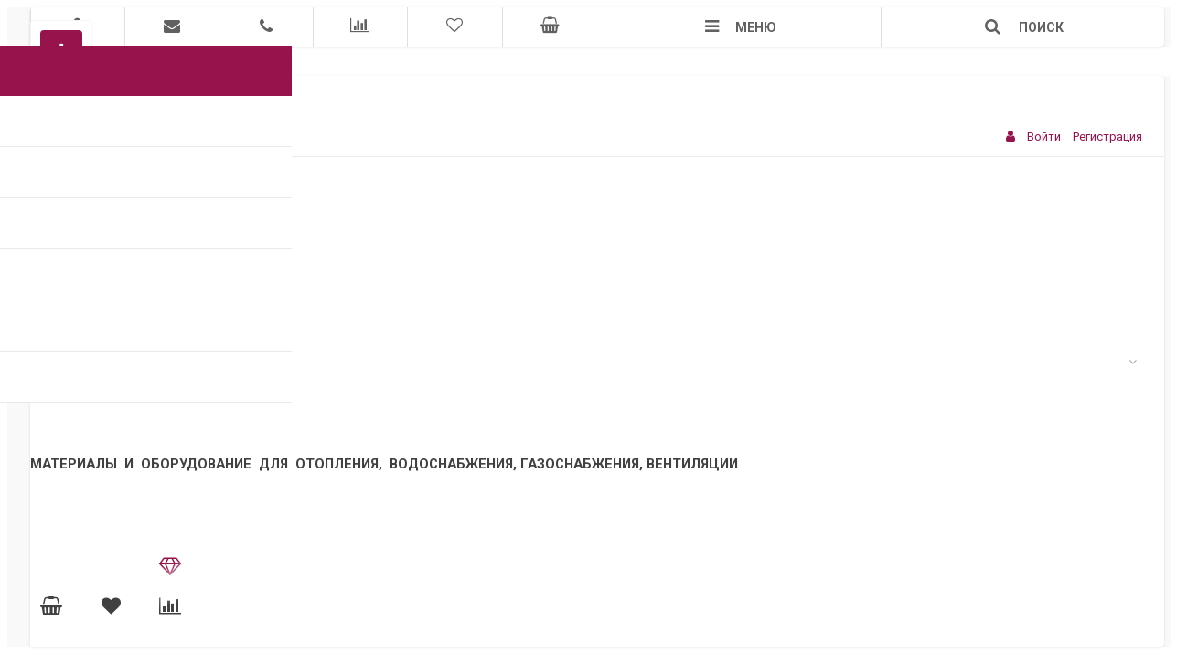

--- FILE ---
content_type: text/html; charset=UTF-8
request_url: https://maxidom.by/product/klapan-dvukhkhodovoy-muftovyy-siemens-vvg44/?offer=4427
body_size: 103247
content:
<!--'start_frame_cache_region_controller'--><!--'end_frame_cache_region_controller'--><!DOCTYPE html>
<html itemscope itemtype="http://schema.org/WebPage" xml:lang="ru" lang="ru">
<head>
    <title>Клапан двухходовой муфтовый Siemens VVG44 купить в Минске. Доставка по РБ,</title>
    <link href="https://fonts.googleapis.com/css?family=Roboto:300,300i,400,400i,700,700i&amp;subset=cyrillic,cyrillic-ext" rel="stylesheet">
    <meta name="viewport" content="width=device-width, initial-scale=1.0, maximum-scale=1.2">
    <meta http-equiv="Content-Type" content="text/html; charset=UTF-8" />
<meta name="keywords" content="Клапан двухходовой муфтовый Siemens VVG44, купить Клапан двухходовой муфтовый Siemens VVG44, Клапан двухходовой муфтовый Siemens VVG44 купить в Минске" />
<meta name="description" content="Клапан двухходовой муфтовый Siemens VVG44 купить в Минске.Низкие цены. Высокое качество." />
<link href="/bitrix/cache/css/s1/market2_v1/kernel_main/kernel_main_v1.css?168787222828585" type="text/css"  rel="stylesheet" />
<link href="https://fonts.googleapis.com/css?family=Roboto:300,300i,400,400i,700,700i&amp;subset=cyrillic,cyrillic-ext" type="text/css"  rel="stylesheet" />
<link href="/bitrix/css/main/bootstrap.min.css?1564733126121326" type="text/css"  rel="stylesheet" />
<link href="/bitrix/js/alexkova.bxready2/scrollbar/jquery.scrollbar.css?156473309222328" type="text/css"  rel="stylesheet" />
<link href="/bitrix/css/main/font-awesome.min.css?156473312623748" type="text/css"  rel="stylesheet" />
<link href="/bitrix/js/ui/fonts/opensans/ui.font.opensans.min.css?15647330941861" type="text/css"  rel="stylesheet" />
<link href="/bitrix/js/alexkova.bxready2/slick/slick.css?15647330921963" type="text/css"  rel="stylesheet" />
<link href="/bitrix/js/alexkova.bxready2/fancybox3/jquery.fancybox.min.css?156473309210424" type="text/css"  rel="stylesheet" />
<link href="/bitrix/js/alexkova.bxready2/countdown/countdown.css?15647330921512" type="text/css"  rel="stylesheet" />
<link href="/bitrix/css/concept.tagmanager/animate.min.css?156473312655263" type="text/css"  rel="stylesheet" />
<link href="/bitrix/css/concept.tagmanager/template_styles.css?156473312636215" type="text/css"  rel="stylesheet" />
<link href="/bitrix/css/concept.tagmanager/responsive.css?15647331265551" type="text/css"  rel="stylesheet" />
<link href="/bitrix/cache/css/s1/market2_v1/page_839f46bdbd6fd0e3fab3437f9aeadec0/page_839f46bdbd6fd0e3fab3437f9aeadec0_v1.css?1687872128108950" type="text/css"  rel="stylesheet" />
<link href="/bitrix/cache/css/s1/market2_v1/default_250289e7af7ea34f684ae6bcb9b83b59/default_250289e7af7ea34f684ae6bcb9b83b59_v1.css?16878720831753" type="text/css"  rel="stylesheet" />
<link href="/bitrix/cache/css/s1/market2_v1/default_7aa422002aaf3e2d3b841ab6e38ca877/default_7aa422002aaf3e2d3b841ab6e38ca877_v1.css?168787208313477" type="text/css"  rel="stylesheet" />
<link href="/bitrix/cache/css/s1/market2_v1/default_1db3743c2493a687d1f5aa842b06090d/default_1db3743c2493a687d1f5aa842b06090d_v1.css?1687872083364" type="text/css"  rel="stylesheet" />
<link href="/bitrix/cache/css/s1/market2_v1/default_103f1f9a7ef3dc92d5d8bbeca3455b8f/default_103f1f9a7ef3dc92d5d8bbeca3455b8f_v1.css?1687872083384" type="text/css"  rel="stylesheet" />
<link href="/bitrix/cache/css/s1/market2_v1/default_22c99d4198e084237e12165032c38740/default_22c99d4198e084237e12165032c38740_v1.css?168787212825192" type="text/css"  rel="stylesheet" />
<link href="/bitrix/cache/css/s1/market2_v1/template_6059c04e97f79b973faaa4fc7c5e0834/template_6059c04e97f79b973faaa4fc7c5e0834_v1.css?1687872083114333" type="text/css"  data-template-style="true" rel="stylesheet" />
<script type="text/javascript">if(!window.BX)window.BX={};if(!window.BX.message)window.BX.message=function(mess){if(typeof mess=='object') for(var i in mess) BX.message[i]=mess[i]; return true;};</script>
<script type="text/javascript">(window.BX||top.BX).message({'JS_CORE_LOADING':'Загрузка...','JS_CORE_NO_DATA':'- Нет данных -','JS_CORE_WINDOW_CLOSE':'Закрыть','JS_CORE_WINDOW_EXPAND':'Развернуть','JS_CORE_WINDOW_NARROW':'Свернуть в окно','JS_CORE_WINDOW_SAVE':'Сохранить','JS_CORE_WINDOW_CANCEL':'Отменить','JS_CORE_WINDOW_CONTINUE':'Продолжить','JS_CORE_H':'ч','JS_CORE_M':'м','JS_CORE_S':'с','JSADM_AI_HIDE_EXTRA':'Скрыть лишние','JSADM_AI_ALL_NOTIF':'Показать все','JSADM_AUTH_REQ':'Требуется авторизация!','JS_CORE_WINDOW_AUTH':'Войти','JS_CORE_IMAGE_FULL':'Полный размер'});</script>
<script type="text/javascript">(window.BX||top.BX).message({'LANGUAGE_ID':'ru','FORMAT_DATE':'DD.MM.YYYY','FORMAT_DATETIME':'DD.MM.YYYY HH:MI:SS','COOKIE_PREFIX':'BITRIX_SM','SERVER_TZ_OFFSET':'10800','SITE_ID':'s1','SITE_DIR':'/','USER_ID':'','SERVER_TIME':'1766924760','USER_TZ_OFFSET':'0','USER_TZ_AUTO':'Y','bitrix_sessid':'2af9cc2615071247fef759878fb3446e'});</script>


<script type="text/javascript"  src="/bitrix/cache/js/s1/market2_v1/kernel_main/kernel_main_v1.js?1687872228373780"></script>
<script type="text/javascript"  src="/bitrix/cache/js/s1/market2_v1/kernel_main_polyfill_promise/kernel_main_polyfill_promise_v1.js?16878720832506"></script>
<script type="text/javascript" src="/bitrix/js/main/loadext/loadext.min.js?1564733118810"></script>
<script type="text/javascript" src="/bitrix/js/main/loadext/extension.min.js?15647331181304"></script>
<script type="text/javascript" src="/bitrix/js/alexkova.bxready2/core.js?1564733092533"></script>
<script type="text/javascript" src="/bitrix/js/alexkova.bxready2/jquery-2.1.4.js?1564733092256807"></script>
<script type="text/javascript" src="/bitrix/js/alexkova.bxready2/jquery.lazyload.js?15647330929058"></script>
<script type="text/javascript" src="/bitrix/js/alexkova.bxready2/scrollbar/jquery.scrollbar.min.js?156473309212248"></script>
<script type="text/javascript" src="/bitrix/js/alexkova.bxready2/detectmobilebrowser.js?15647330922211"></script>
<script type="text/javascript" src="/bitrix/js/main/cphttprequest.min.js?15647331013623"></script>
<script type="text/javascript" src="/bitrix/js/alexkova.market2/bxr-sku-script.js?156473309224236"></script>
<script type="text/javascript" src="/bitrix/js/alexkova.bxready2/jquery.loupe.min.js?15647330921001"></script>
<script type="text/javascript" src="/bitrix/js/alexkova.bxready2/slick/slick.min.js?156473309240160"></script>
<script type="text/javascript" src="/bitrix/js/alexkova.bxready2/fancybox3/jquery.fancybox.min.js?156473309245500"></script>
<script type="text/javascript" src="/bitrix/js/alexkova.bxready2/countdown/countdown.js?15647330921586"></script>
<script type="text/javascript">BX.setJSList(['/bitrix/js/main/core/core.js','/bitrix/js/main/core/core_promise.js','/bitrix/js/main/core/core_ajax.js','/bitrix/js/main/core/core_popup.js','/bitrix/js/main/core/core_fx.js','/bitrix/js/main/json/json2.min.js','/bitrix/js/main/core/core_ls.js','/bitrix/js/main/session.js','/bitrix/js/main/core/core_window.js','/bitrix/js/main/date/main.date.js','/bitrix/js/main/core/core_date.js','/bitrix/js/main/utils.js','/bitrix/js/main/polyfill/promise/js/promise.js','/bitrix/components/bxready.market2/menu/templates/left_hover/script.js','/bitrix/components/bxready.market2/catalog/templates/.default/bitrix/catalog.element/.default/script.js','/bitrix/templates/market2_v1/components/bitrix/catalog.brandblock/element_detail/script.js','/bitrix/templates/market2_v1/components/bitrix/iblock.vote/stars/script.js','/bitrix/components/bxready.market2/catalog.product.subscribe/templates/.default/script.js','/bitrix/templates/market2_v1/components/bitrix/sale.gift.product/detail/script.js','/bitrix/templates/market2_v1/components/bitrix/catalog.store.amount/bxr-market/script.js','/bitrix/templates/market2_v1/components/bitrix/main.share/element_detail/script.js','/bitrix/components/bxready.market2/catalog/templates/.default/bitrix/sale.recommended.products/market_recommended/script.js','/bitrix/templates/market2_v1/js/script.js','/bitrix/templates/market2_v1/js/rpanel.js','/bitrix/templates/market2_v1/library/bootstrap/js/bootstrap.min.js','/bitrix/components/bxready.market2/menu/templates/bxr_mobile_v1/script.js','/bitrix/components/bxready.market2/search.title/script.js','/bitrix/components/bxready.market2/panel.top.fixed.ajax/templates/.default/script.js','/bitrix/templates/market2_v1/bxready2/area/footer/v1/script.js','/bitrix/components/bxready.market2/buttonUp/templates/.default/script.js','/bitrix/components/bxready.market2/basket.small/templates/.default/script.js','/bitrix/components/bxready.market2/catalog.compare.list/templates/.default/script.js','/bitrix/components/bxready.market2/catalog.fast.view/templates/.default/script.js','/bitrix/components/bxready.market2/catalog.fast.view/templates/element/script.js']); </script>
<script type="text/javascript">BX.setCSSList(['/bitrix/js/main/core/css/core.css','/bitrix/js/main/core/css/core_popup.css','/bitrix/js/main/core/css/core_date.css','/bitrix/components/bxready.market2/catalog/templates/.default/style.css','/bitrix/components/bxready.market2/menu/templates/left_hover/style.css','/bitrix/components/bxready.market2/menu.hover/templates/classic/style.css','/bitrix/components/bxready.market2/catalog/templates/.default/bitrix/catalog.element/.default/style.css','/bitrix/tools/bxready2/collection/bxr_markers/circle.horizontal/include/style.css','/bitrix/templates/market2_v1/components/bitrix/catalog.brandblock/element_detail/style.css','/bitrix/templates/market2_v1/components/bitrix/iblock.vote/stars/style.css','/bitrix/components/bxready.market2/catalog.product.subscribe/templates/.default/style.css','/bitrix/templates/market2_v1/components/bitrix/sale.gift.product/detail/style.css','/bitrix/tools/bxready2/collection/bxr_elements/file.standart.v1/include/style.css','/bitrix/templates/market2_v1/components/bitrix/catalog.store.amount/bxr-market/style.css','/bitrix/templates/market2_v1/components/bitrix/main.share/element_detail/style.css','/bitrix/components/bxready.market2/catalog/templates/.default/bitrix/sale.recommended.products/market_recommended/style.css','/bitrix/templates/market2_v1/css/font-awesome.min.css','/bitrix/templates/market2_v1/css/rpanel_style.css','/bitrix/templates/market2_v1/css/bootstrap_expansion.css','/bitrix/components/bxready.market2/menu/templates/bxr_mobile_v1/style.css','/bitrix/components/bxready.market2/search.title/templates/.default/style.css','/bitrix/components/bxready.market2/form.iblock/templates/built_in/style.css','/bitrix/components/bxready.market2/iblock.element.add.form/style.min.css','/bitrix/components/bxready.market2/menu/templates/top_panel/style.css','/bitrix/components/bxready.market2/main.include/templates/include_phone/style.css','/bitrix/components/bxready.market2/panel.top.fixed.ajax/templates/.default/style.css','/bitrix/templates/market2_v1/components/bitrix/breadcrumb/bxr_market2/style.css','/bitrix/templates/market2_v1/components//bitrix/system.pagenavigation/.default/style.css','/bitrix/components/bxready.market2/promo.controller/templates/.default/bitrix/news.list/promoblock/style.css','/bitrix/components/bxready.market2/promo.controller/templates/.default/bitrix/news.list/promoblock/include/css/default.css','/bitrix/components/bxready.market2/promo.controller/templates/.default/bitrix/news.list/promoblock/include/css/apollo_min.css','/bitrix/components/bxready.market2/menu/templates/footer_cols/style.css','/bitrix/components/bxready.market2/buttonUp/templates/.default/style.css','/bitrix/templates/market2_v1/template_styles.css','/bitrix/templates/market2_v1/library/less/less.css','/bitrix/templates/market2_v1/bxready2/area/top_panel/v1/style.css','/bitrix/templates/market2_v1/bxready2/area/header/v1/style.css','/bitrix/templates/market2_v1/bxready2/area/top_fixed_panel/v1/style.css','/bitrix/templates/market2_v1/components/bitrix/main.include/include_phone/style.css','/bitrix/templates/market2_v1/bxready2/area/footer/v1/style.css','/bitrix/templates/market2_v1/bxready2/area/footer/under_v1/style.css','/bitrix/templates/market2_v1/components/bitrix/system.auth.form/popup/style.css','/bitrix/templates/market2_v1/components/bitrix/system.auth.form/popup_auth/style.css','/bitrix/components/bxready.market2/basket.small/templates/.default/style.css','/bitrix/components/bxready.market2/catalog.compare.list/templates/.default/style.css','/bitrix/components/bxready.market2/form.iblock/templates/popup/style.css','/bitrix/components/bxready.market2/form.iblock/templates/request_product/style.css','/bitrix/components/bxready.market2/catalog.fast.view/templates/.default/style.css','/bitrix/components/bxready.market2/catalog.fast.view/templates/element/style.css','/bitrix/tools/bxready2/collection/bxr_markers/ribbon.vertical/include/style.css']); </script>
<script type="text/javascript">
					(function () {
						"use strict";

						var counter = function ()
						{
							var cookie = (function (name) {
								var parts = ("; " + document.cookie).split("; " + name + "=");
								if (parts.length == 2) {
									try {return JSON.parse(decodeURIComponent(parts.pop().split(";").shift()));}
									catch (e) {}
								}
							})("BITRIX_CONVERSION_CONTEXT_s1");

							if (cookie && cookie.EXPIRE >= BX.message("SERVER_TIME"))
								return;

							var request = new XMLHttpRequest();
							request.open("POST", "/bitrix/tools/conversion/ajax_counter.php", true);
							request.setRequestHeader("Content-type", "application/x-www-form-urlencoded");
							request.send(
								"SITE_ID="+encodeURIComponent("s1")+
								"&sessid="+encodeURIComponent(BX.bitrix_sessid())+
								"&HTTP_REFERER="+encodeURIComponent(document.referrer)
							);
						};

						if (window.frameRequestStart === true)
							BX.addCustomEvent("onFrameDataReceived", counter);
						else
							BX.ready(counter);
					})();
				</script>

    <script>
        BX.ready(function() {
            window.BXReady.Market.showFormSuccess = function(formId, data) {
                    data = '<div class="answer">' + data + '</div>'
                    $('#ajaxFormContainer_'+formId).html(data);
            };

            window.BXReady.Market.formRefresh = function (formId) {
                window.BXReady.showAjaxShadow("#ajaxFormContainer_" + formId,"ajaxFormContainerShadow" + formId);
                BX.ajax.submit(BX("iblockForm" + formId),function(data) {
                    window.BXReady.closeAjaxShadow("ajaxFormContainerShadow" + formId);
                    dataInc = data.replace(/<div[^>]+>/gi, '');
                    if(dataInc.substr(0,7) === 'success')
                    {
                        window.BXReady.Market.showFormSuccess(formId,data.substr(7,data.lenght));
                        return false;
                    };
                    BX('ajaxFormContainer_' + formId).innerHTML = data;
                });
                return false;
            };

            $(document).on(
                    'show.bs.modal',
                    '.bxr-form-modal',
                    function(e) {
                        dataAttr = $(e.relatedTarget).data();
                        delete dataAttr.target;
                        delete dataAttr.toggle;
                        attr = $(this).attr('id');
                        formId =  $('#'+attr+' .modal-body').data('form');
                        bodyId = $('#'+attr+' .modal-body').attr('id');

                        $.ajax({
                            url: '/bitrix/components/bxready.market2/form.iblock/ajax/form.php',
                            data: 'FORM_ID='+formId+'&DATA='+JSON.stringify(dataAttr),
                            success: function(data){
                                $('#'+bodyId).html(data);
                            }
                        });
                    }
            );
        });
    </script>



<script type="text/javascript">var ajaxMessages = {wait:"Загрузка..."}</script>



<script type="text/javascript"  src="/bitrix/cache/js/s1/market2_v1/template_09751765482a382debd9015c4a5d622b/template_09751765482a382debd9015c4a5d622b_v1.js?168787208349852"></script>
<script type="text/javascript"  src="/bitrix/cache/js/s1/market2_v1/page_c43e8f8a38b2543c498db8d5571c7702/page_c43e8f8a38b2543c498db8d5571c7702_v1.js?168787212881884"></script>
<script type="text/javascript"  src="/bitrix/cache/js/s1/market2_v1/default_375210603c044d098e2386aeca670c67/default_375210603c044d098e2386aeca670c67_v1.js?168787208320696"></script>
<script type="text/javascript"  src="/bitrix/cache/js/s1/market2_v1/default_0557ea80afbe28076fc7d7ba4b0874d1/default_0557ea80afbe28076fc7d7ba4b0874d1_v1.js?16878721285303"></script>
<script type="text/javascript">var _ba = _ba || []; _ba.push(["aid", "63aca8b70d5161002b95d1c1294f0f9f"]); _ba.push(["host", "maxidom.by"]); _ba.push(["ad[ct][item]", "[base64]"]);_ba.push(["ad[ct][user_id]", function(){return BX.message("USER_ID") ? BX.message("USER_ID") : 0;}]);_ba.push(["ad[ct][recommendation]", function() {var rcmId = "";var cookieValue = BX.getCookie("BITRIX_SM_RCM_PRODUCT_LOG");var productId = 4420;var cItems = [];var cItem;if (cookieValue){cItems = cookieValue.split(".");}var i = cItems.length;while (i--){cItem = cItems[i].split("-");if (cItem[0] == productId){rcmId = cItem[1];break;}}return rcmId;}]);_ba.push(["ad[ct][v]", "2"]);(function() {var ba = document.createElement("script"); ba.type = "text/javascript"; ba.async = true;ba.src = (document.location.protocol == "https:" ? "https://" : "http://") + "bitrix.info/ba.js";var s = document.getElementsByTagName("script")[0];s.parentNode.insertBefore(ba, s);})();</script>
<script>new Image().src='https://mystyle.by/bitrix/spread.php?s=QklUUklYX1NNX0FCVEVTVF9zMQEBMTc5ODAyODc2MAEvAQEBAg%3D%3D&k=72738fa1d3f4933ecdb4bb1728da3537';
</script>


                                            
 
                
    		<meta property="og:title" content="ООО Термотон"/>
		<meta property="og:description" content=""/>
		<meta property="og:image" content="maxidom.by">
		<meta property="og:type" content="website"/>
		<meta property="og:url" content= "maxidom.by" />
	<!-- Yandex.Metrika counter -->
<script data-skip-moving='true' type="text/javascript" >
   (function(m,e,t,r,i,k,a){m[i]=m[i]||function(){(m[i].a=m[i].a||[]).push(arguments)};
   m[i].l=1*new Date();
   for (var j = 0; j < document.scripts.length; j++) {if (document.scripts[j].src === r) { return; }}
   k=e.createElement(t),a=e.getElementsByTagName(t)[0],k.async=1,k.src=r,a.parentNode.insertBefore(k,a)})
   (window, document, "script", "https://mc.yandex.ru/metrika/tag.js", "ym");

   ym(94127485, "init", {
        clickmap:true,
        trackLinks:true,
        accurateTrackBounce:true,
        webvisor:true,
        ecommerce:"dataLayer"
   });
</script>
<noscript><div><img src="https://mc.yandex.ru/watch/94127485" style="position:absolute; left:-9999px;" alt="" /></div></noscript>
<!-- /Yandex.Metrika counter --></head>
<body class="" >
    <div id="panel"></div>

        <div itemscope itemtype="http://schema.org/Organization" style="visibility:none;">
      <meta itemprop="name" content="ООО Термотон">
      <meta itemprop="logo" content="maxidom.by">
      <meta itemprop="telephone" content="+375 29 671-10-10">
      <meta itemprop="faxNumber" content="">
      <meta itemprop="email" content="info@maxidom.by">
      <meta itemprop="description" content="">
      <div itemprop="address" itemscope itemtype="http://schema.org/PostalAddress" style="visibility:none;">
          <meta itemprop="streetAddress" content="Стебенева. 20/2">
          <meta itemprop="postalCode" content="220024">
          <meta itemprop="addressLocality" content="Минск">
      </div>
    </div>
    <script>window.BXReady.coreData = {'lg_breakpoint':'1919','md_breakpoint':'1199','sm_breakpoint':'991','xs_breakpoint':'761','left_column':'Y','left_menu':'Y','isCatalog':'Y','right_column':'T','xl_mode':true,'xl_class':'xl'}</script>    
    <div class="bxr-full-width">
        <div class="container bxr-bg-container xl">
            <div class="row"><div class="col-xs-12">
                            </div>
        </div></div>
    </div>

    <header class="bxr-full-width">
        <div class="hidden-md hidden-lg container bxr-bg-container xl">        
            <div class="row bxr-b20">
                <div class="col-xs-12">
                     <div>
        <nav data-hoverClass="bxr-color" class="bxr-mobile-push-menu-v2 ">
                    <div class=" bxr-mobile-push-menu-top pull-right">
                <ul class="bxr-mobile-push-menu-button">
                                            <li class="bxr-bg-hover-flat bxr-mobile-menu-button-user" data-target='user'>
                            <a href="/personal/profile/">
                                <i class="fa fa-user fa-fw"></i>
                            </a>
                        </li>
                    
                                            <li class="bxr-bg-hover-flat bxr-mobile-menu-button-contacts" data-target='contacts'><i class="fa fa-envelope fa-fw"></i></li>
                    
                                            <li class="bxr-bg-hover-flat bxr-mobile-menu-button-phone" data-target='phone'><i class="fa fa-phone fa-fw"></i></li>
                    
                                            <li class="bxr-bg-hover-flat bxr-mobile-menu-button-chart" data-target='chart'>
                                                            <a href="/catalog/compare.php">
                                    <i class="fa fa-bar-chart fa-fw"></i>
                                </a>
                                                    </li>
                    
                                            <li class="bxr-bg-hover-flat bxr-mobile-menu-button-heart" data-target='heart'>
                                                            <a href="/personal/favorites/">
                                    <i class="fa fa-heart-o fa-fw"></i>
                                </a>
                                                    </li>
                    
                                            <li class="bxr-bg-hover-flat bxr-mobile-menu-button-basket" data-target='basket'>                            
                                                            <a href="/personal/basket/">
                                    <i class="fa fa-shopping-basket fa-fw"></i>
                                </a>
                                                    </li>
                                    </ul>
            </div>
        
                    <div class=" bxr-mobile-push-menu-bottom">
                <ul class="bxr-mobile-push-menu-button">
                                            <li class="bxr-bg-hover-flat bxr-mobile-menu-button-menu" data-target='menu' data-show='N'><i class="fa fa-bars fa-fw"></i><span>Меню</span></li>
                    
                                            <li class="bxr-bg-hover-flat bxr-mobile-menu-button-search" data-target='search'><i class="fa fa-search fa-fw"></i>
                                                            <span>Поиск</span>
                                                    </li>
                                            
                                    </ul>
            </div>
            </nav>
    <div class="clearfix"></div>
            <nav class="bxr-mobile-push-menu">
            <div class="bxr-mobile-push-menu-content">
                <div id="bxr-mobile-menu-body">
                        <ul id="bxr-multilevel-menu" data-child="0">
                            <li class="title bxr-color">
                                Меню                                <span class="menu-arrow-top bxr-border-color"></span>
                            </li>
                                
                                
                                    <li class="parent" data-parent="0" data-child="0">
                                        Каталог <span class="direction fa fa-chevron-right"></span>
                                    </li>
                                    <li class="content-child" data-parent="0"  data-child="0"><ul>
                                        <li class="child bxr-color bxr-color-light-hover" data-parent="0">
                                                Назад <span class="direction fa fa-chevron-left"></span>
                                        </li>
                                        <li class="child-title">
                                            <a class="bxr-color-dark" href="/catalog/">Каталог</a>
                                            <span class="menu-arrow-top bxr-border-color-dark"></span>
                                        </li>
                                                                                            
                                
                                
                                    <li class="parent" data-parent="1" data-child="1">
                                        Котлы и комплектующие <span class="direction fa fa-chevron-right"></span>
                                    </li>
                                    <li class="content-child" data-parent="1"  data-child="1"><ul>
                                        <li class="child bxr-color bxr-color-light-hover" data-parent="1">
                                                Назад <span class="direction fa fa-chevron-left"></span>
                                        </li>
                                        <li class="child-title">
                                            <a class="bxr-color-dark" href="/catalog/kotly-i-komplektuyushchie/">Котлы и комплектующие</a>
                                            <span class="menu-arrow-top bxr-border-color-dark"></span>
                                        </li>
                                                                                            
                                
                                                                    <li><a href="/catalog/kotly-gazovye/" class="root-item">Котлы газовые ARISTON</a></li>
                                                                                            
                                
                                                                    <li><a href="/catalog/kotly-gazovye-bosch/" class="root-item">Котлы газовые BOSCH</a></li>
                                                                                            
                                
                                                                    <li><a href="/catalog/kotly-gazovye-ferroli/" class="root-item">Котлы газовые FERROLI</a></li>
                                                                                            
                                
                                                                    <li><a href="/catalog/kotly-gazovye-viessmann/" class="root-item">Котлы газовые VIESSMANN</a></li>
                                                                                            
                                
                                                                    <li><a href="/catalog/kotly-gazovye-navien/" class="root-item">Котлы газовые NAVIEN</a></li>
                                                                                            
                                
                                                                    <li><a href="/catalog/kotly-gazovye-baxi/" class="root-item">Котлы газовые BAXI</a></li>
                                                                                            
                                
                                                                    <li><a href="/catalog/kotly-tverdotoplivnye/" class="root-item">Котлы твердотопливные</a></li>
                                                                                            
                                
                                                                    <li><a href="/catalog/kotly-pelletnye/" class="root-item">Котлы пеллетные</a></li>
                                                                                            
                                
                                                                    <li><a href="/catalog/elektricheskie-kotly/" class="root-item">Электрические котлы</a></li>
                                                                                            
                                
                                                                    <li><a href="/catalog/dymokhody/" class="root-item">Дымоходы для газовых котлов</a></li>
                                                                                            
                                
                                                                    <li><a href="/catalog/dymokhody-iz-nerzhaveyushchey-stali-odnostennye/" class="root-item">Дымоходы из нержавеющей стали одностенные</a></li>
                                                                                            
                                
                                                                    <li><a href="/catalog/dymokhody-dlya-kotlov-na-tverdom-toplive/" class="root-item">Дымоходы из нержавеющей стали двустенные</a></li>
                                                                                            
                                
                                                                    <li><a href="/catalog/avtomatika-upravleniya-kotlami/" class="root-item">Автоматика управления котлами</a></li>
                                                                                            
                                                                        </ul></li>                                
                                
                                    <li class="parent" data-parent="15" data-child="15">
                                        Камины <span class="direction fa fa-chevron-right"></span>
                                    </li>
                                    <li class="content-child" data-parent="15"  data-child="15"><ul>
                                        <li class="child bxr-color bxr-color-light-hover" data-parent="15">
                                                Назад <span class="direction fa fa-chevron-left"></span>
                                        </li>
                                        <li class="child-title">
                                            <a class="bxr-color-dark" href="/catalog/kaminy/">Камины</a>
                                            <span class="menu-arrow-top bxr-border-color-dark"></span>
                                        </li>
                                                                                            
                                
                                                                    <li><a href="/catalog/pelletnye-kaminy-s-vodyanym-otopleniem/" class="root-item">Пеллетные камины с водяным отоплением</a></li>
                                                                                            
                                
                                                                    <li><a href="/catalog/pelletnye-kaminy-s-vozdushnym-otopleniem/" class="root-item">Пеллетные камины с воздушным отоплением</a></li>
                                                                                            
                                
                                                                    <li><a href="/catalog/pelletnye-kaminy-s-vozdushnym-otopleniem-i-estestvennoy-konvektsiey/" class="root-item">Пеллетные камины с воздушным отоплением и естественной конвекцией</a></li>
                                                                                            
                                
                                                                    <li><a href="/catalog/pelletnye-kaminy-s-vozdushnym-kanalnym-otopleniem/" class="root-item">Пеллетные камины с воздушным канальным отоплением</a></li>
                                                                                            
                                
                                                                    <li><a href="/catalog/pelletnye-kaminy-s-vozdushnym-kanalnym-otopleniem-i-estestvennoy-konvektsiey/" class="root-item">Пеллетные камины с воздушным канальным отоплением и естественной конвекцией</a></li>
                                                                                            
                                
                                                                    <li><a href="/catalog/vstraivaemyy-pelletnyy-kamin/" class="root-item">Встраиваемый пеллетный камин</a></li>
                                                                                            
                                
                                                                    <li><a href="/catalog/kaminy-na-drovakh-s-vozdushnym-otopleniem/" class="root-item">Камины на дровах с воздушным отоплением</a></li>
                                                                                            
                                
                                                                    <li><a href="/catalog/vstraivaemyy-kamin-na-drovakh-s-vozdushnym-otopleniem/" class="root-item">Встраиваемый камин на дровах с воздушным отоплением</a></li>
                                                                                            
                                
                                                                    <li><a href="/catalog/pechi-kaminy-kukhonnye-na-drovakh/" class="root-item">Печи камины кухонные на дровах</a></li>
                                                                                            
                                
                                                                    <li><a href="/catalog/komplektuyushchie-dlya-kaminov/" class="root-item">Комплектующие для каминов</a></li>
                                                                                            
                                                                        </ul></li>                                
                                
                                    <li class="parent" data-parent="26" data-child="26">
                                        Бойлеры и расширительные баки <span class="direction fa fa-chevron-right"></span>
                                    </li>
                                    <li class="content-child" data-parent="26"  data-child="26"><ul>
                                        <li class="child bxr-color bxr-color-light-hover" data-parent="26">
                                                Назад <span class="direction fa fa-chevron-left"></span>
                                        </li>
                                        <li class="child-title">
                                            <a class="bxr-color-dark" href="/catalog/boylery-i-rasshiritelnye-baki/">Бойлеры и расширительные баки</a>
                                            <span class="menu-arrow-top bxr-border-color-dark"></span>
                                        </li>
                                                                                            
                                
                                                                    <li><a href="/catalog/boylery-kosvennogo-nagreva/" class="root-item">Бойлеры косвенного нагрева</a></li>
                                                                                            
                                
                                                                    <li><a href="/catalog/vodonagrevateli-elektricheskie/" class="root-item">Водонагреватели электрические</a></li>
                                                                                            
                                
                                                                    <li><a href="/catalog/rasshiritelnye-baki/" class="root-item">Расширительные баки</a></li>
                                                                                            
                                
                                                                    <li><a href="/catalog/komplektuyushchie-dlya-montazha-rasshiritelnykh-bakov-i-vodonagrevateley/" class="root-item">Комплектующие для монтажа расширительных баков и водонагревателей</a></li>
                                                                                            
                                
                                                                    <li><a href="/catalog/teploakkumulyatory/" class="root-item">Теплоаккумуляторы</a></li>
                                                                                            
                                
                                                                    <li><a href="/catalog/teny/" class="root-item">ТЭНы</a></li>
                                                                                            
                                                                        </ul></li>                                
                                
                                    <li class="parent" data-parent="33" data-child="33">
                                        Оборудование для котельных и тепловых пунктов <span class="direction fa fa-chevron-right"></span>
                                    </li>
                                    <li class="content-child" data-parent="33"  data-child="33"><ul>
                                        <li class="child bxr-color bxr-color-light-hover" data-parent="33">
                                                Назад <span class="direction fa fa-chevron-left"></span>
                                        </li>
                                        <li class="child-title">
                                            <a class="bxr-color-dark" href="/catalog/oborudovanie-dlya-kotelnykh-i-teplovykh-punktov/">Оборудование для котельных и тепловых пунктов</a>
                                            <span class="menu-arrow-top bxr-border-color-dark"></span>
                                        </li>
                                                                                            
                                
                                                                    <li><a href="/catalog/nasosnye-gruppy/" class="root-item">Насосные группы</a></li>
                                                                                            
                                
                                                                    <li><a href="/catalog/gidravlicheskie-razdeliteli-i-kollektory/" class="root-item">Гидравлические разделители и коллекторы</a></li>
                                                                                            
                                
                                                                    <li><a href="/catalog/nasosnye-stantsii-i-komponenty-dlya-solnechnykh-ustanovok/" class="root-item">Насосные станции и компоненты для солнечных установок</a></li>
                                                                                            
                                
                                                                    <li><a href="/catalog/klapany-dlya-tverdotoplivnykh-kotlov/" class="root-item">Клапаны для твердотопливных котлов</a></li>
                                                                                            
                                
                                                                    <li><a href="/catalog/gruppy-bezopasnosti/" class="root-item">Группы безопасности</a></li>
                                                                                            
                                
                                                                    <li><a href="/catalog/gruppy-podpitki/" class="root-item">Группы подпитки</a></li>
                                                                                            
                                
                                                                    <li><a href="/catalog/ustroystva-zashchity-ot-zagryazneniya/" class="root-item">Устройства защиты от загрязнения</a></li>
                                                                                            
                                
                                                                    <li><a href="/catalog/vozdukhootvodchiki-degazatory-i-deshlamatory/" class="root-item">Воздухоотводчики, дегазаторы и дешламаторы</a></li>
                                                                                            
                                                                        </ul></li>                                
                                
                                    <li class="parent" data-parent="42" data-child="42">
                                        Теплообменное оборудование <span class="direction fa fa-chevron-right"></span>
                                    </li>
                                    <li class="content-child" data-parent="42"  data-child="42"><ul>
                                        <li class="child bxr-color bxr-color-light-hover" data-parent="42">
                                                Назад <span class="direction fa fa-chevron-left"></span>
                                        </li>
                                        <li class="child-title">
                                            <a class="bxr-color-dark" href="/catalog/teploobmennoe-oborudovanie/">Теплообменное оборудование</a>
                                            <span class="menu-arrow-top bxr-border-color-dark"></span>
                                        </li>
                                                                                            
                                
                                                                    <li><a href="/catalog/teploobmenniki/" class="root-item">Теплообменники пластинчатые</a></li>
                                                                                            
                                
                                                                    <li><a href="/catalog/maslookhladiteli/" class="root-item">Маслоохладители</a></li>
                                                                                            
                                
                                                                    <li><a href="/catalog/teploobmenniki-kozhukhotrubnye/" class="root-item">Теплообменники кожухотрубные</a></li>
                                                                                            
                                                                        </ul></li>                                
                                
                                    <li class="parent" data-parent="46" data-child="46">
                                        Насосы <span class="direction fa fa-chevron-right"></span>
                                    </li>
                                    <li class="content-child" data-parent="46"  data-child="46"><ul>
                                        <li class="child bxr-color bxr-color-light-hover" data-parent="46">
                                                Назад <span class="direction fa fa-chevron-left"></span>
                                        </li>
                                        <li class="child-title">
                                            <a class="bxr-color-dark" href="/catalog/nasosy/">Насосы</a>
                                            <span class="menu-arrow-top bxr-border-color-dark"></span>
                                        </li>
                                                                                            
                                
                                                                    <li><a href="/catalog/nasosy-dlya-otopleniya/" class="root-item">Насосы для отопления</a></li>
                                                                                            
                                
                                                                    <li><a href="/catalog/nasosy-tsirkulyatsionnye-dlya-gvs/" class="root-item">Насосы циркуляционные для ГВС</a></li>
                                                                                            
                                
                                                                    <li><a href="/catalog/nasosy-mnogostupenchatye/" class="root-item">Насосы многоступенчатые</a></li>
                                                                                            
                                
                                                                    <li><a href="/catalog/nasosy-odnostupenchatye/" class="root-item">Насосы одноступенчатые</a></li>
                                                                                            
                                
                                                                    <li><a href="/catalog/nasosy-skvazhinnye/" class="root-item">Насосы скважинные</a></li>
                                                                                            
                                
                                                                    <li><a href="/catalog/nasosy-dlya-kolodtsev/" class="root-item">Насосы для колодцев</a></li>
                                                                                            
                                
                                                                    <li><a href="/catalog/nasosnye-stantsii-dlya-vodosnabzheniya/" class="root-item">Насосные станции для водоснабжения</a></li>
                                                                                            
                                
                                                                    <li><a href="/catalog/nasosy-povysheniya-davleniya/" class="root-item">Насосы повышения давления</a></li>
                                                                                            
                                
                                                                    <li><a href="/catalog/nasosy-drenazhnye/" class="root-item">Насосы дренажные</a></li>
                                                                                            
                                
                                                                    <li><a href="/catalog/nasosy-fekalnye/" class="root-item">Насосы фекальные</a></li>
                                                                                            
                                
                                                                    <li><a href="/catalog/nasosnye-kanalizatsionnye-stantsii/" class="root-item">Насосные канализационные станции</a></li>
                                                                                            
                                
                                                                    <li><a href="/catalog/nasosy-konsolnye/" class="root-item">Насосы консольные</a></li>
                                                                                            
                                
                                                                    <li><a href="/catalog/nasosy-diafragmennye/" class="root-item">Насосы диафрагменные</a></li>
                                                                                            
                                
                                                                    <li><a href="/catalog/avtomatika-i-komplektuyushchie-dlya-nasosov/" class="root-item">Автоматика и комплектующие для насосов</a></li>
                                                                                            
                                                                        </ul></li>                                
                                
                                    <li class="parent" data-parent="61" data-child="61">
                                        Радиаторы и комплектующие <span class="direction fa fa-chevron-right"></span>
                                    </li>
                                    <li class="content-child" data-parent="61"  data-child="61"><ul>
                                        <li class="child bxr-color bxr-color-light-hover" data-parent="61">
                                                Назад <span class="direction fa fa-chevron-left"></span>
                                        </li>
                                        <li class="child-title">
                                            <a class="bxr-color-dark" href="/catalog/radiatory-i-komplektuyushchie/">Радиаторы и комплектующие</a>
                                            <span class="menu-arrow-top bxr-border-color-dark"></span>
                                        </li>
                                                                                            
                                
                                                                    <li><a href="/catalog/radiatory-alyuminievye/" class="root-item">Радиаторы алюминиевые</a></li>
                                                                                            
                                
                                                                    <li><a href="/catalog/radiatory-bimetallicheskie/" class="root-item">Радиаторы биметаллические</a></li>
                                                                                            
                                
                                                                    <li><a href="/catalog/radiatory-stalnye/" class="root-item">Радиаторы стальные</a></li>
                                                                                            
                                
                                                                    <li><a href="/catalog/radiatory-otopleniya-chugunnye/" class="root-item">Радиаторы отопления чугунные</a></li>
                                                                                            
                                
                                                                    <li><a href="/catalog/dizayn-radiatory/" class="root-item">Дизайн радиаторы</a></li>
                                                                                            
                                
                                                                    <li><a href="/catalog/klapany-dlya-podklyucheniya-radiatorov/" class="root-item">Клапаны для подключения радиаторов</a></li>
                                                                                            
                                
                                                                    <li><a href="/catalog/klapany-dlya-nizhnego-podklyucheniya-radiatorov/" class="root-item">Клапаны для нижнего подключения радиаторов</a></li>
                                                                                            
                                
                                                                    <li><a href="/catalog/dizaynerskie-klapany-dlya-radiatorov-i-furnitura/" class="root-item">Дизайнерские клапаны для радиаторов и фурнитура</a></li>
                                                                                            
                                
                                                                    <li><a href="/catalog/termostaticheskie-golovki-dlya-radiatorov/" class="root-item">Термостатические головки для радиаторов</a></li>
                                                                                            
                                
                                                                    <li><a href="/catalog/reduktsii-krepleniya-vozdukhootvodchiki/" class="root-item">Редукции, крепления, воздухоотводчики</a></li>
                                                                                            
                                                                        </ul></li>                                
                                
                                    <li class="parent" data-parent="72" data-child="72">
                                        Оборудование для отопления теплый пол <span class="direction fa fa-chevron-right"></span>
                                    </li>
                                    <li class="content-child" data-parent="72"  data-child="72"><ul>
                                        <li class="child bxr-color bxr-color-light-hover" data-parent="72">
                                                Назад <span class="direction fa fa-chevron-left"></span>
                                        </li>
                                        <li class="child-title">
                                            <a class="bxr-color-dark" href="/catalog/oborudovanie-dlya-otopleniya-teplyy-pol/">Оборудование для отопления теплый пол</a>
                                            <span class="menu-arrow-top bxr-border-color-dark"></span>
                                        </li>
                                                                                            
                                
                                                                    <li><a href="/catalog/kollektory-i-smesitelnye-gruppy/" class="root-item">Коллекторы для теплого пола</a></li>
                                                                                            
                                
                                                                    <li><a href="/catalog/gruppy-smesheniya-dlya-teplogo-pola/" class="root-item">Группы смешения для теплого пола</a></li>
                                                                                            
                                
                                                                    <li><a href="/catalog/komplektuyushchie-dlya-kollektorov/" class="root-item">Комплектующие для коллекторов</a></li>
                                                                                            
                                
                                                                    <li><a href="/catalog/avtomatika-upravleniya-teplym-polom/" class="root-item">Автоматика управления теплым полом</a></li>
                                                                                            
                                
                                                                    <li><a href="/catalog/materialy-dlya-montazha-teplogo-prola/" class="root-item">Материалы для монтажа теплого пола</a></li>
                                                                                            
                                                                        </ul></li>                                
                                
                                    <li class="parent" data-parent="78" data-child="78">
                                        Воздушно-отопительное и вентиляционное оборудование <span class="direction fa fa-chevron-right"></span>
                                    </li>
                                    <li class="content-child" data-parent="78"  data-child="78"><ul>
                                        <li class="child bxr-color bxr-color-light-hover" data-parent="78">
                                                Назад <span class="direction fa fa-chevron-left"></span>
                                        </li>
                                        <li class="child-title">
                                            <a class="bxr-color-dark" href="/catalog/vozdushno-otopitelnoe-i-ventilyatsionnoe-oborudovanie/">Воздушно-отопительное и вентиляционное оборудование</a>
                                            <span class="menu-arrow-top bxr-border-color-dark"></span>
                                        </li>
                                                                                            
                                
                                                                    <li><a href="/catalog/pritochnaya-ventilyatsiya/" class="root-item">Приточная вентиляция</a></li>
                                                                                            
                                
                                                                    <li><a href="/catalog/ventilyatory/" class="root-item">Вентиляторы</a></li>
                                                                                            
                                
                                                                    <li><a href="/catalog/ventilyatory-kanalnye/" class="root-item">Вентиляторы канальные</a></li>
                                                                                            
                                
                                                                    <li><a href="/catalog/vozdukhovody/" class="root-item">Воздуховоды</a></li>
                                                                                            
                                
                                                                    <li><a href="/catalog/ventilyatornye-reshetki-i-diffuzory/" class="root-item">Вентиляционные решетки и диффузоры</a></li>
                                                                                            
                                
                                                                    <li><a href="/catalog/kanalnye-nagrevateli-i-okhladiteli/" class="root-item">Канальные нагреватели и охладители</a></li>
                                                                                            
                                
                                                                    <li><a href="/catalog/klapany-filtry-shumoglushiteli-dlya-ventilyatsii/" class="root-item">Клапаны воздушные, фильтры, шумоглушители</a></li>
                                                                                            
                                
                                                                    <li><a href="/catalog/privody-dlya-vozdushnykh-klapanov/" class="root-item">Приводы для воздушных клапанов</a></li>
                                                                                            
                                
                                                                    <li><a href="/catalog/vozdukhonagrevateli-vodyanye/" class="root-item">Воздухонагреватели водяные</a></li>
                                                                                            
                                
                                                                    <li><a href="/catalog/vozdukhonagrevateli-elektricheskie/" class="root-item">Воздухонагреватели электрические</a></li>
                                                                                            
                                
                                                                    <li><a href="/catalog/teplovye-zavesy-elektricheskie/" class="root-item">Тепловые завесы электрические</a></li>
                                                                                            
                                
                                                                    <li><a href="/catalog/teplovye-zavesy-vodyanye/" class="root-item">Тепловые завесы водяные</a></li>
                                                                                            
                                
                                                                    <li><a href="/catalog/teplovye-pushki/" class="root-item">Тепловые пушки</a></li>
                                                                                            
                                
                                                                    <li><a href="/catalog/gazovye-infrakrasnye-obogrevateli/" class="root-item">Газовые инфракрасные обогреватели</a></li>
                                                                                            
                                                                        </ul></li>                                
                                
                                    <li class="parent" data-parent="93" data-child="93">
                                        Кондиционеры <span class="direction fa fa-chevron-right"></span>
                                    </li>
                                    <li class="content-child" data-parent="93"  data-child="93"><ul>
                                        <li class="child bxr-color bxr-color-light-hover" data-parent="93">
                                                Назад <span class="direction fa fa-chevron-left"></span>
                                        </li>
                                        <li class="child-title">
                                            <a class="bxr-color-dark" href="/catalog/konditsionery/">Кондиционеры</a>
                                            <span class="menu-arrow-top bxr-border-color-dark"></span>
                                        </li>
                                                                                            
                                
                                                                    <li><a href="/catalog/split-sistemy-nastennye/" class="root-item">Сплит-системы настенные</a></li>
                                                                                            
                                
                                                                    <li><a href="/catalog/split-sistemy-potolochnye/" class="root-item">Сплит-системы потолочные</a></li>
                                                                                            
                                
                                                                    <li><a href="/catalog/multi-split-sistemy/" class="root-item">Мульти сплит-системы</a></li>
                                                                                            
                                
                                                                    <li><a href="/catalog/mobilnye-konditsionery/" class="root-item">Мобильные кондиционеры</a></li>
                                                                                            
                                
                                                                    <li><a href="/catalog/uvlazhniteli-vozdukha/" class="root-item">Увлажнители воздуха</a></li>
                                                                                            
                                
                                                                    <li><a href="/catalog/ochistiteli-vozdukha/" class="root-item">Очистители воздуха</a></li>
                                                                                            
                                
                                                                    <li><a href="/catalog/osushiteli-vozdukha/" class="root-item">Осушители воздуха</a></li>
                                                                                            
                                
                                                                    <li><a href="/catalog/obezzarazhivateli/" class="root-item">Обеззараживатели</a></li>
                                                                                            
                                                                        </ul></li>                                
                                
                                    <li class="parent" data-parent="102" data-child="102">
                                        Обогреватели электрические <span class="direction fa fa-chevron-right"></span>
                                    </li>
                                    <li class="content-child" data-parent="102"  data-child="102"><ul>
                                        <li class="child bxr-color bxr-color-light-hover" data-parent="102">
                                                Назад <span class="direction fa fa-chevron-left"></span>
                                        </li>
                                        <li class="child-title">
                                            <a class="bxr-color-dark" href="/catalog/obogrevateli-elektricheskie/">Обогреватели электрические</a>
                                            <span class="menu-arrow-top bxr-border-color-dark"></span>
                                        </li>
                                                                                            
                                
                                                                    <li><a href="/catalog/konvektory-elektricheskie/" class="root-item">Конвекторы электрические</a></li>
                                                                                            
                                
                                                                    <li><a href="/catalog/dopolnitelnye-elementy-dlya-konvektorov/" class="root-item">Дополнительные элементы для конвекторов</a></li>
                                                                                            
                                
                                                                    <li><a href="/catalog/maslyanye-radiatory/" class="root-item">Масляные радиаторы</a></li>
                                                                                            
                                
                                                                    <li><a href="/catalog/teploventilyatory/" class="root-item">Тепловентиляторы</a></li>
                                                                                            
                                
                                                                    <li><a href="/catalog/infokrasnye-elektricheskie-obogrevateli/" class="root-item">Инфракрасные электрические обогреватели</a></li>
                                                                                            
                                
                                                                    <li><a href="/catalog/kaminy-elektricheskie/" class="root-item">Камины электрические</a></li>
                                                                                            
                                
                                                                    <li><a href="/catalog/portaly-dlya-elektricheskikh-kaminov/" class="root-item">Порталы для электрических каминов</a></li>
                                                                                            
                                                                        </ul></li>                                
                                
                                    <li class="parent" data-parent="110" data-child="110">
                                        Запорно-регулирующая арматура <span class="direction fa fa-chevron-right"></span>
                                    </li>
                                    <li class="content-child" data-parent="110"  data-child="110"><ul>
                                        <li class="child bxr-color bxr-color-light-hover" data-parent="110">
                                                Назад <span class="direction fa fa-chevron-left"></span>
                                        </li>
                                        <li class="child-title">
                                            <a class="bxr-color-dark" href="/catalog/zaporno-reguliruyushchaya-armatura/">Запорно-регулирующая арматура</a>
                                            <span class="menu-arrow-top bxr-border-color-dark"></span>
                                        </li>
                                                                                            
                                
                                                                    <li><a href="/catalog/klapany-termostaticheskie-smesitelnye/" class="root-item">Клапаны термостатические смесительные</a></li>
                                                                                            
                                
                                                                    <li><a href="/catalog/klapany-trekhkhodovye-rotatsionnye/" class="root-item">Клапаны трехходовые ротационные</a></li>
                                                                                            
                                
                                                                    <li><a href="/catalog/klapany-dvukh-trekhkhodovye-lineynye/" class="root-item">Клапаны двух- трехходовые линейные</a></li>
                                                                                            
                                
                                                                    <li><a href="/catalog/elektroprivody-dlya-reguliruyushchikh-klapanov/" class="root-item">Электроприводы для регулирующих клапанов</a></li>
                                                                                            
                                
                                                                    <li><a href="/catalog/krany-sharovye-latunnye/" class="root-item">Краны шаровые латунные</a></li>
                                                                                            
                                
                                                                    <li><a href="/catalog/krany-sharovye-stalnye/" class="root-item">Краны шаровые стальные</a></li>
                                                                                            
                                
                                                                    <li><a href="/catalog/klapany-obratnye/" class="root-item">Клапаны обратные</a></li>
                                                                                            
                                
                                                                    <li><a href="/catalog/klapany-predokhranitelnye/" class="root-item">Клапаны предохранительные</a></li>
                                                                                            
                                
                                                                    <li><a href="/catalog/klapany-balansirovochnye/" class="root-item">Клапаны балансировочные</a></li>
                                                                                            
                                
                                                                    <li><a href="/catalog/ventili-zapornye/" class="root-item">Вентили запорные</a></li>
                                                                                            
                                
                                                                    <li><a href="/catalog/klapany-elektromagnitnye/" class="root-item">Клапаны электромагнитные</a></li>
                                                                                            
                                
                                                                    <li><a href="/catalog/reduktory-davleniya/" class="root-item">Регуляторы давления</a></li>
                                                                                            
                                
                                                                    <li><a href="/catalog/regulyatory-davleniya-gaza/" class="root-item">Регуляторы давления газа</a></li>
                                                                                            
                                
                                                                    <li><a href="/catalog/zadvizhki/" class="root-item">Задвижки стальные</a></li>
                                                                                            
                                
                                                                    <li><a href="/catalog/zadvizhki-chugunnye/" class="root-item">Задвижки чугунные</a></li>
                                                                                            
                                
                                                                    <li><a href="/catalog/zatvory/" class="root-item">Затворы дисковые</a></li>
                                                                                            
                                
                                                                    <li><a href="/catalog/energeticheskaya-armatura/" class="root-item">Энергетическая арматура</a></li>
                                                                                            
                                
                                                                    <li><a href="/catalog/elektroprivody-dlya-truboprovodnoy-armatury/" class="root-item">Электроприводы для трубопроводной арматуры</a></li>
                                                                                            
                                
                                                                    <li><a href="/catalog/kondensatootvodchiki/" class="root-item">Конденсатоотводчики</a></li>
                                                                                            
                                                                        </ul></li>                                
                                
                                    <li class="parent" data-parent="130" data-child="130">
                                        Трубы и фитинги <span class="direction fa fa-chevron-right"></span>
                                    </li>
                                    <li class="content-child" data-parent="130"  data-child="130"><ul>
                                        <li class="child bxr-color bxr-color-light-hover" data-parent="130">
                                                Назад <span class="direction fa fa-chevron-left"></span>
                                        </li>
                                        <li class="child-title">
                                            <a class="bxr-color-dark" href="/catalog/truby-i-fitingi/">Трубы и фитинги</a>
                                            <span class="menu-arrow-top bxr-border-color-dark"></span>
                                        </li>
                                                                                            
                                
                                                                    <li><a href="/catalog/truby-iz-sshitogo-polietilena-i-metallopolimernye/" class="root-item">Трубы из сшитого полиэтилена и металлополимерные</a></li>
                                                                                            
                                
                                                                    <li><a href="/catalog/truby-polipropilenovye/" class="root-item">Трубы полипропиленовые</a></li>
                                                                                            
                                
                                                                    <li><a href="/catalog/fitingi-dlya-metallopolimernykh-i-pex-trub/" class="root-item">Фитинги для металлополимерных и PEX труб</a></li>
                                                                                            
                                
                                                                    <li><a href="/catalog/fitingi-dlya-polipropilenovykh-trub/" class="root-item">Фитинги для полипропиленовых труб</a></li>
                                                                                            
                                
                                                                    <li><a href="/catalog/fitingi-latunnye-soedinitelnye/" class="root-item">Фитинги латунные соединительные</a></li>
                                                                                            
                                
                                                                    <li><a href="/catalog/fitingi-chugunnye/" class="root-item">Фитинги чугунные</a></li>
                                                                                            
                                
                                                                    <li><a href="/catalog/truby-i-fasonnye-chasti-dlya-vnutrenney-kanalizatsii/" class="root-item">Трубы и фасонные части для внутренней канализации</a></li>
                                                                                            
                                
                                                                    <li><a href="/catalog/truby-i-fasonnye-chasti-dldya-naruzhnoy-kanalizatsii/" class="root-item">Трубы и фасонные части для наружной канализации</a></li>
                                                                                            
                                
                                                                    <li><a href="/catalog/truby-i-fasonnye-chasti-dlya-livnevoy-kanalizatsii/" class="root-item">Трубы и фасонные части для ливневой канализации</a></li>
                                                                                            
                                
                                                                    <li><a href="/catalog/krepleniya-i-uplotnitelnye-materialy/" class="root-item">Крепления и уплотнительные материалы</a></li>
                                                                                            
                                
                                                                    <li><a href="/catalog/teploizolyatsiya-dlya-trub/" class="root-item">Теплоизоляция для труб</a></li>
                                                                                            
                                                                        </ul></li>                                
                                
                                    <li class="parent" data-parent="142" data-child="142">
                                        Контрольно-измерительные приборы и автоматика <span class="direction fa fa-chevron-right"></span>
                                    </li>
                                    <li class="content-child" data-parent="142"  data-child="142"><ul>
                                        <li class="child bxr-color bxr-color-light-hover" data-parent="142">
                                                Назад <span class="direction fa fa-chevron-left"></span>
                                        </li>
                                        <li class="child-title">
                                            <a class="bxr-color-dark" href="/catalog/kontrolno-izmeritelnye-pribory-i-avtomatika/">Контрольно-измерительные приборы и автоматика</a>
                                            <span class="menu-arrow-top bxr-border-color-dark"></span>
                                        </li>
                                                                                            
                                
                                                                    <li><a href="/catalog/termostaty-i-kontrollery/" class="root-item">Термостаты</a></li>
                                                                                            
                                
                                                                    <li><a href="/catalog/kontrollery/" class="root-item">Контроллеры</a></li>
                                                                                            
                                
                                                                    <li><a href="/catalog/programmiruemye-logicheskie-kontrollery/" class="root-item">Программируемые логические контроллеры</a></li>
                                                                                            
                                
                                                                    <li><a href="/catalog/programmiruemye-rele/" class="root-item">Программируемые реле</a></li>
                                                                                            
                                
                                                                    <li><a href="/catalog/kontrollery-i-dopolnitelnoe-oborudovanie-siemens/" class="root-item">Контроллеры и дополнительное оборудование Siemens</a></li>
                                                                                            
                                
                                                                    <li><a href="/catalog/datchiki/" class="root-item">Датчики</a></li>
                                                                                            
                                
                                                                    <li><a href="/catalog/termometry-i-manometry/" class="root-item">Термометры</a></li>
                                                                                            
                                
                                                                    <li><a href="/catalog/manometry/" class="root-item">Манометры</a></li>
                                                                                            
                                
                                                                    <li><a href="/catalog/termomanometry/" class="root-item">Термоманометры</a></li>
                                                                                            
                                
                                                                    <li><a href="/catalog/rele-davleniya/" class="root-item">Реле давления,температуры,потока</a></li>
                                                                                            
                                
                                                                    <li><a href="/catalog/signalizatory-zagazovannosti/" class="root-item">Сигнализаторы загазованности</a></li>
                                                                                            
                                
                                                                    <li><a href="/catalog/stabilizatory-napryazheniya/" class="root-item">Стабилизаторы напряжения</a></li>
                                                                                            
                                
                                                                    <li><a href="/catalog/preobrazovateli-chastoty/" class="root-item">Преобразователи частоты</a></li>
                                                                                            
                                
                                                                    <li><a href="/catalog/schetchiki-vody/" class="root-item">Счетчики воды</a></li>
                                                                                            
                                
                                                                    <li><a href="/catalog/teploschetchiki-i-komplektuyushchie/" class="root-item">Теплосчетчики и комплектующие</a></li>
                                                                                            
                                                                        </ul></li>                                
                                
                                    <li class="parent" data-parent="158" data-child="158">
                                        Фильтры для очистки воды <span class="direction fa fa-chevron-right"></span>
                                    </li>
                                    <li class="content-child" data-parent="158"  data-child="158"><ul>
                                        <li class="child bxr-color bxr-color-light-hover" data-parent="158">
                                                Назад <span class="direction fa fa-chevron-left"></span>
                                        </li>
                                        <li class="child-title">
                                            <a class="bxr-color-dark" href="/catalog/filtry-dlya-ochistki-vody/">Фильтры для очистки воды</a>
                                            <span class="menu-arrow-top bxr-border-color-dark"></span>
                                        </li>
                                                                                            
                                
                                                                    <li><a href="/catalog/filtry-latunnye/" class="root-item">Фильтры латунные</a></li>
                                                                                            
                                
                                                                    <li><a href="/catalog/filtry-chugunnye/" class="root-item">Фильтры чугунные</a></li>
                                                                                            
                                
                                                                    <li><a href="/catalog/gryazeviki-stalnye/" class="root-item">Грязевики стальные</a></li>
                                                                                            
                                
                                                                    <li><a href="/catalog/magistralnye-filtry/" class="root-item">Магистральные фильтры</a></li>
                                                                                            
                                
                                                                    <li><a href="/catalog/filtry-i-sistemy-obratnogo-osmosa/" class="root-item">Фильтры и системы обратного осмоса</a></li>
                                                                                            
                                
                                                                    <li><a href="/catalog/filtry-protochnye-mnogostupenchatye/" class="root-item">Фильтры проточные многоступенчатые</a></li>
                                                                                            
                                
                                                                    <li><a href="/catalog/perenosnye-filtry/" class="root-item">Переносные фильтры</a></li>
                                                                                            
                                
                                                                    <li><a href="/catalog/filtry-nasadki-na-kran/" class="root-item">Фильтры насадки на кран</a></li>
                                                                                            
                                
                                                                    <li><a href="/catalog/komplektuyushchie-dlya-filtrov/" class="root-item">Комплектующие для фильтров</a></li>
                                                                                            
                                
                                                                    <li><a href="/catalog/kartridzhi-dlya-filtrov/" class="root-item">Картриджи механической очистки</a></li>
                                                                                            
                                
                                                                    <li><a href="/catalog/ugolnye-kartridzhi/" class="root-item">Угольные картриджи</a></li>
                                                                                            
                                
                                                                    <li><a href="/catalog/umyagchayushchie-kartridzhi/" class="root-item">Умягчающие картриджи</a></li>
                                                                                            
                                
                                                                    <li><a href="/catalog/obezzhelezivayushchie-kartridzhi/" class="root-item">Обезжелезивающие картриджи</a></li>
                                                                                            
                                
                                                                    <li><a href="/catalog/membrany-rbratnoosmaticheskie/" class="root-item">Мембраны обратноосматические</a></li>
                                                                                            
                                                                        </ul></li>                                
                                
                                    <li class="parent" data-parent="173" data-child="173">
                                        Сантехизделия <span class="direction fa fa-chevron-right"></span>
                                    </li>
                                    <li class="content-child" data-parent="173"  data-child="173"><ul>
                                        <li class="child bxr-color bxr-color-light-hover" data-parent="173">
                                                Назад <span class="direction fa fa-chevron-left"></span>
                                        </li>
                                        <li class="child-title">
                                            <a class="bxr-color-dark" href="/catalog/santekhizdeliya/">Сантехизделия</a>
                                            <span class="menu-arrow-top bxr-border-color-dark"></span>
                                        </li>
                                                                                            
                                
                                                                    <li><a href="/catalog/smesiteli/" class="root-item">Смесители</a></li>
                                                                                            
                                
                                                                    <li><a href="/catalog/komplektuyushchie-k-smesitelyam/" class="root-item">Комплектующие к смесителям</a></li>
                                                                                            
                                
                                                                    <li><a href="/catalog/dushevye-stoyki/" class="root-item">Душевые стойки</a></li>
                                                                                            
                                
                                                                    <li><a href="/catalog/dushevye-leyki-dushevye-golovki-derzhateli/" class="root-item">Душевые лейки, душевые головки, держатели</a></li>
                                                                                            
                                
                                                                    <li><a href="/catalog/dushevye-kolonny/" class="root-item">Душевые колонны</a></li>
                                                                                            
                                
                                                                    <li><a href="/catalog/psevdobide-dush-pistolety/" class="root-item">Псевдобиде, душ-пистолеты</a></li>
                                                                                            
                                
                                                                    <li><a href="/catalog/gibkaya-podvodka-dushevye-shlangi/" class="root-item">Гибкая подводка, душевые шланги</a></li>
                                                                                            
                                
                                                                    <li><a href="/catalog/santekharmatura/" class="root-item">Сантехарматура</a></li>
                                                                                            
                                
                                                                    <li><a href="/catalog/kollektory-dlya-vodosnabzheniya/" class="root-item">Коллекторы для водоснабжения</a></li>
                                                                                            
                                
                                                                    <li><a href="/catalog/trapy-sifony-slivy/" class="root-item">Трапы, сифоны, сливы</a></li>
                                                                                            
                                
                                                                    <li><a href="/catalog/aksessuary-dlya-vannykh-komnat/" class="root-item">Аксессуары для ванных комнат</a></li>
                                                                                            
                                
                                                                    <li><a href="/catalog/sistemy-zashchity-ot-protechek/" class="root-item">Системы защиты от протечек</a></li>
                                                                                            
                                
                                                                    <li><a href="/catalog/installyatsii-dlya-unitazov/" class="root-item">Инсталляции для унитазов</a></li>
                                                                                            
                                
                                                                    <li><a href="/catalog/installyatsii-dlya-bide/" class="root-item">Инсталляции для биде</a></li>
                                                                                            
                                
                                                                    <li><a href="/catalog/knopki-dlya-instalyatsii/" class="root-item">Кнопки для инсталяции</a></li>
                                                                                            
                                                                        </ul></li>                                
                                
                                    <li class="parent" data-parent="189" data-child="189">
                                        Холодильное оборудование <span class="direction fa fa-chevron-right"></span>
                                    </li>
                                    <li class="content-child" data-parent="189"  data-child="189"><ul>
                                        <li class="child bxr-color bxr-color-light-hover" data-parent="189">
                                                Назад <span class="direction fa fa-chevron-left"></span>
                                        </li>
                                        <li class="child-title">
                                            <a class="bxr-color-dark" href="/catalog/kholodilnoe-oborudovanie/">Холодильное оборудование</a>
                                            <span class="menu-arrow-top bxr-border-color-dark"></span>
                                        </li>
                                                                                            
                                
                                                                    <li><a href="/catalog/kholodilnye-agregaty/" class="root-item">Холодильные агрегаты</a></li>
                                                                                            
                                
                                                                    <li><a href="/catalog/kholodilnye-kompressory/" class="root-item">Холодильные компрессоры</a></li>
                                                                                            
                                
                                                                    <li><a href="/catalog/ventilyatory-dlya-kholodilnogo-oborudovaniya/" class="root-item">Вентиляторы для холодильного оборудования</a></li>
                                                                                            
                                
                                                                    <li><a href="/catalog/ressivery/" class="root-item">Рессиверы</a></li>
                                                                                            
                                
                                                                    <li><a href="/catalog/avtomatika-dlya-kholodilnogo-oborudovaniya/" class="root-item">Автоматика для холодильного оборудования</a></li>
                                                                                            
                                
                                                                    <li><a href="/catalog/armatura-dlya-kholodilnogo-oborudovaniya/" class="root-item">Арматура для холодильного оборудования</a></li>
                                                                                            
                                                                        </ul></li></ul></li>                                
                                                                    <li><a href="/news/" class="root-item">Новости</a></li>
                                                                                            
                                
                                                                    <li><a href="/articles/" class="root-item">Статьи</a></li>
                                                                                            
                                
                                                                    <li><a href="/actions/" class="root-item">Акции</a></li>
                                                                                            
                                
                                                                    <li><a href="/services/" class="root-item">Услуги</a></li>
                                                                                            
                                
                                
                                    <li class="parent" data-parent="200" data-child="200">
                                        О магазине <span class="direction fa fa-chevron-right"></span>
                                    </li>
                                    <li class="content-child" data-parent="200"  data-child="200"><ul>
                                        <li class="child bxr-color bxr-color-light-hover" data-parent="200">
                                                Назад <span class="direction fa fa-chevron-left"></span>
                                        </li>
                                        <li class="child-title">
                                            <a class="bxr-color-dark" href="/company/">О магазине</a>
                                            <span class="menu-arrow-top bxr-border-color-dark"></span>
                                        </li>
                                                                                            
                                
                                                                    <li><a href="/news/" class="root-item">Новости</a></li>
                                                                                            
                                
                                                                    <li><a href="/articles/" class="root-item">Статьи</a></li>
                                                                                            
                                
                                                                    <li><a href="/actions/" class="root-item">Акции</a></li>
                                                                                            
                                
                                                                    <li><a href="/services/" class="root-item">Услуги</a></li>
                                                                                            
                                
                                                                    <li><a href="/company/employees/" class="root-item">Сотрудники</a></li>
                                                                                            
                                
                                                                    <li><a href="/brands/" class="root-item">Бренды</a></li>
                                                                                            
                                
                                                                    <li><a href="/company/licenses/" class="root-item">Лицензии и сертификаты</a></li>
                                                                                            
                                
                                                                    <li><a href="/company/requisites/" class="root-item">Реквизиты</a></li>
                                                                                            
                                
                                                                    <li><a href="/company/contacts/" class="root-item">Контакты</a></li>
                                                                                            
                                
                                                                    <li><a href="/vacancies/" class="root-item">Вакансии</a></li>
                                                                                            
                                                                </ul>                                                    </ul>
                </div>
            </div>
        </nav>
        <div class="clearfix"></div>
                <div class="hidden-md hidden-lg">        
            <div class="col-xs-12">
                                        <div id="bxr-mobile-search" class="bxr-mobile-slide row">
                            <div class="col-xs-12 bxr-p20">
                                <div id="title-search-mobile" class="bx-searchtitle">
	<form action="/product/">
		<div class="bx-input-group">
                    <input id="title-search-input-mobile" type="text" name="q" value="" autocomplete="off" class="bx-form-control" placeholder="Поиск по сайту"/>
			<span class="bxr-input-group-btn">
				<button class="btn bxr-btn-default fa fa-search" type="submit" name="s"></button>
			</span>
		</div>
	</form>
</div>
<script>
	BX.ready(function(){
		new JCTitleSearch({
			'AJAX_PAGE' : '/product/klapan-dvukhkhodovoy-muftovyy-siemens-vvg44/?offer=4427',
			'CONTAINER_ID': 'title-search-mobile',
			'INPUT_ID': 'title-search-input-mobile',
			'MIN_QUERY_LEN': 2
		});
	});
</script>

                            </div>
                        </div>
                                                    <div id="bxr-mobile-phone" class="bxr-mobile-slide row">
                        <div class="col-xs-12 bxr-p20">
                            <div class="bxr-mobile-contact-form bxr-b20">
	<table class="bxr-w100">
	<tbody>
	<tr>
		<td>
 <b>Тел.для справок</b>
		</td>
		<td class="text-right">
			 +375(29) 671-10-10
		</td>
	</tr>
	<tr>
		<td>
 <b>Отдел снабжения</b>
		</td>
		<td class="text-right">
			 +375(17) 365-72-47
		</td>
	</tr>
	<tr>
		<td>
 <b>Отдел продаж</b>
		</td>
		<td class="text-right">
			 +375(17) 360-69-23
		</td>
	</tr>
	<tr>
		<td>
 <b>Факс</b>
		</td>
		<td class="text-right">
			 +375(17) 365-94-40
		</td>
	</tr>
	</tbody>
	</table>
</div>
<div class="bxr-mobile-contact-form bxr-built-in-form">
	<h2>Заявка на звонок</h2>
	 
<div id='ajaxFormContainer_9_1'>
	<div class='bxr-form-body-container'>
<form id="iblockForm9_1" class='bxr-form-body' name="iblock_add" action="/bitrix/components/bxready.market2/form.iblock/ajax/form.php" method="post" enctype="multipart/form-data">
	<input type="hidden" name="FORM_ID" value="9_1"/>
			<input type="hidden" name="TARGET_URL" value="/bitrix/components/bxready.market2/form.iblock/ajax/form.php"/>
		<input type="hidden" name="sessid" id="sessid" value="2af9cc2615071247fef759878fb3446e" />						                                                                                                                            <span class="bxr-pr-name">Имя</span> <span class="starrequired">*</span>                                        						                                                                
                                                                                                                                    <input class="form-control" type="text" name="PROPERTY[23][0]" value="" data-code="NAME"/>
                                                                                                                                            
                                                                                                                                                                                                    			                                                                                                                            <span class="bxr-pr-name">Телефон</span>                                        						                                                                
                                                                                                                                    <input class="form-control" type="text" name="PROPERTY[24][0]" value="" data-code="PHONE"/>
                                                                                                                                            
                                                                                                                                                                                                    			                                                                                                                            <span class="bxr-pr-name">Комментарий</span>                                        						                                                                
                                                                                                                                    <input class="form-control" type="text" name="PROPERTY[25][0]" value="" data-code="COMMENT"/>
                                                                                                                                            
                                                                                                                                                                                                    			
                        <!--'start_frame_cache_Qj1wMi'-->                                                                
			                        <!--'end_frame_cache_Qj1wMi'-->            
						<div class="bxr-button-group text-left">


	<button onclick="BXReady.Market.formRefresh('9_1');return false;" class="bxr-color bxr-color-button" id="submitForm_9_1">
					<span class="fa fa-phone"></span>
				Позвоните мне	</button>


			</div>
</form></div>
<script>
    $(document).ready(function(){
        $(document).on("click", "#iblockForm9_1 .reloadCaptcha", function(){
            var $that = $(this).parents(".captchaBlock");
            var captchaImg = $that.find(".captchaImg").css({"opacity": "0.3"});

            $.getJSON('/bitrix/components/bxready.market2/iblock.element.add.form/templates/built_in/reload_captcha.php', function(data) {
               captchaImg.attr('src','/bitrix/tools/captcha.php?captcha_sid='+data).css({"opacity": "1"});;
               $that.find(".captchaSid").val(data);
            });
           return false;
        });
        
     });
</script></div>

</div>
<br>                        </div>
                    </div>
                                                    <div id="bxr-mobile-contacts" class="bxr-mobile-slide row">
                        <div class="col-xs-12 bxr-p20">
                            <div class="bxr-mobile-contact-form bxr-b20">
	<table class="bxr-w100">
	<tbody>
	<tr>
		<td>
 <b>Адрес</b>
		</td>
		<td class="text-right">
 <a href="/company/contacts/">г. Минск,ул.Стебенева, 20/2,пом.414</a>
		</td>
	</tr>
	<tr>
		<td>
 <b>График работы</b>
		</td>
		<td class="text-right">
			 Пн-Пт с 9.00 до 17.00
		</td>
	</tr>
	</tbody>
	</table>
</div>
<div class="bxr-mobile-contact-form bxr-built-in-form">
	<h2>Задать вопрос</h2>
	 
<div id='ajaxFormContainer_7_2'>
	<div class='bxr-form-body-container'>
<form id="iblockForm7_2" class='bxr-form-body' name="iblock_add" action="/bitrix/components/bxready.market2/form.iblock/ajax/form.php" method="post" enctype="multipart/form-data">
	<input type="hidden" name="FORM_ID" value="7_2"/>
			<input type="hidden" name="TARGET_URL" value="/bitrix/components/bxready.market2/form.iblock/ajax/form.php"/>
		<input type="hidden" name="sessid" id="sessid_1" value="2af9cc2615071247fef759878fb3446e" />						                                                                                                                            <span class="bxr-pr-name">Ваше имя</span> <span class="starrequired">*</span>                                        						                                                                
                                                                                                                                    <input class="form-control" type="text" name="PROPERTY[10][0]" value="" data-code="FIO"/>
                                                                                                                                            
                                                                                                                                                                                                    			                                                                                                                            <span class="bxr-pr-name">Ваш email</span> <span class="starrequired">*</span>                                        						                                                                
                                                                                                                                    <input class="form-control" type="text" name="PROPERTY[11][0]" value="" data-code="EMAIL"/>
                                                                                                                                            
                                                                                                                                                                                                    			                                                                                                                            <span class="bxr-pr-name">Телефон для связи</span>                                        						                                                                
                                                                                                                                    <input class="form-control" type="text" name="PROPERTY[12][0]" value="" data-code="PHONE"/>
                                                                                                                                            
                                                                                                                                                                                                    			                                                                                                                            <span class="bxr-pr-name">Ваш вопрос, предложение</span> <span class="starrequired">*</span>                                        						                                                    <textarea class="form-control" cols="30" rows="5" name="PROPERTY[13][0]"></textarea>
											
                        <!--'start_frame_cache_8BXwKt'-->                                                                
			                        <!--'end_frame_cache_8BXwKt'-->            
						<div class="bxr-button-group text-left">


	<button onclick="BXReady.Market.formRefresh('7_2');return false;" class="bxr-color bxr-color-button" id="submitForm_7_2">
					<span class="fa fa-phone"></span>
				Написать сообщение	</button>


			</div>
</form></div>
<script>
    $(document).ready(function(){
        $(document).on("click", "#iblockForm7_2 .reloadCaptcha", function(){
            var $that = $(this).parents(".captchaBlock");
            var captchaImg = $that.find(".captchaImg").css({"opacity": "0.3"});

            $.getJSON('/bitrix/components/bxready.market2/iblock.element.add.form/templates/built_in/reload_captcha.php', function(data) {
               captchaImg.attr('src','/bitrix/tools/captcha.php?captcha_sid='+data).css({"opacity": "1"});;
               $that.find(".captchaSid").val(data);
            });
           return false;
        });
        
     });
</script></div>

</div>
<br>                        </div>
                    </div>
                                            </div>
        </div>
        <div class="clearfix"></div>
    </div>                </div>
            </div>
        </div>
        <div class="container bxr-bg-container xl">        
            <div class="row bxr-b20">
                <div class="col-xs-12">
                    <div class="bxr-header-panel bxr-header-panel-v1 ">
    <div class="bxr-top-panel-header-container">
        <div class="bxr-upper-part bxr-cloud-all bxr-cloud-all-br3-not bxr-cloud-all-br4-not">
    <div class="row">
        <div class="col-xs-5">
                    <ul class="bxr-topline-menu">
                                            <li class="">
                        <a href="/delivery/" class=" bxr-font-color-hover bxr-font-color">Доставка</a>
                    </li>
		                                
                                                        <li class="">
                        <a href="/guarantee/" class=" bxr-font-color-hover bxr-font-color">Гарантия</a>
                    </li>
		                                
                                    <li class="bxr-children ">
                    <a href="/company/" class=" bxr-font-color-hover bxr-font-color-light">Магазин</a>
                <ul>                
                                
                                                        <li class="">
                        <a href="/news/" class=" bxr-font-color-hover bxr-font-color">Новости</a>
                    </li>
		                                
                                                        <li class="">
                        <a href="/articles/" class=" bxr-font-color-hover bxr-font-color">Статьи</a>
                    </li>
		                                
                                                        <li class="">
                        <a href="/actions/" class=" bxr-font-color-hover bxr-font-color">Акции</a>
                    </li>
		                                
                                                        <li class="">
                        <a href="/services/" class=" bxr-font-color-hover bxr-font-color">Услуги</a>
                    </li>
		                                
                                                        <li class="">
                        <a href="/company/employees/" class=" bxr-font-color-hover bxr-font-color">Сотрудники</a>
                    </li>
		                                
                                                        <li class="">
                        <a href="/brands/" class=" bxr-font-color-hover bxr-font-color">Бренды</a>
                    </li>
		                                
                                                        <li class="">
                        <a href="/company/licenses/" class=" bxr-font-color-hover bxr-font-color">Лицензии и сертификаты</a>
                    </li>
		                                
                                                        <li class="">
                        <a href="/company/requisites/" class=" bxr-font-color-hover bxr-font-color">Реквизиты</a>
                    </li>
		                                
                                                        <li class="">
                        <a href="/company/contacts/" class=" bxr-font-color-hover bxr-font-color">Контакты</a>
                    </li>
		                                
                                                        <li class="">
                        <a href="/vacancies/" class=" bxr-font-color-hover bxr-font-color">Вакансии</a>
                    </li>
		                                
                                        
                    </ul></li>                            
                    
    </ul>
    <div class="clearfix"></div>
        </div>
        <div class="col-xs-7 text-right">
            <div id="top-panel-region-link" >
                            </div>
            <div id="top-panel-phone-link" >
                <ul class="bxr-phone-block phone-small">
    <li>
        <div>
	<a href="tel:+7000000000">+375 (29) <b>671-10-10</b></a>
</div>
<ul>
	<li>
	<div>
 <i class="fa fa-clock-o"></i>9:00-17:00<br>
 <small class="text-muted">Сб-Вс выходной</small>
	</div>
 </li>
	<li><a href="tel:+7000000002"><i class="fa fa-phone"></i>+375 (17) <b>365-72-47</b><br>
 <small class="text-muted">Отдел продаж</small></a></li>
	<li><a href="tel:+7000000003">+375 (17) <b>360-69-23</b></a></li>
	<li><a href="tel:+7000000004"><i class="fa fa-phone"></i>+375 (17) <b>365-94-40</b></a></li>
	<li class="bxr-children-color"><a class="open-answer-form" data-target="#bxr-phone-popup" data-toggle="modal" ><b>Заказать звонок</b></a></li>
</ul>    </li>
</ul>
            </div>
            <div class="inline-block bxr-login-container">
                <!--'start_frame_cache_bxr_login_frame'-->                <div class="bx_login_block bxr-font-color">
    <span id="login-line" class="fa fa-user"></span>
				<a class="bx_login_top_inline_link" href="javascript:void(0)" onclick="openAuthorizePopup()">Войти</a>
						<a class="bx_login_top_inline_link" href="/auth/?register=yes&amp;backurl=%2Fproduct%2Fklapan-dvukhkhodovoy-muftovyy-siemens-vvg44%2Findex.php%3Foffer%3D4427" >Регистрация</a>
			</div>
	<div id="bx_auth_popup_form" style="display:none;" class="bx_login_popup_form">
	<div class="login_page action-form-t bxr-form-body-container">
	
	<form name="system_auth_formPqgS8z" method="post" target="_top" action="/auth/" class="bx_auth_form">
		<input type="hidden" name="AUTH_FORM" value="Y" />
		<input type="hidden" name="TYPE" value="AUTH" />
				<input type="hidden" name="backurl" value="/product/klapan-dvukhkhodovoy-muftovyy-siemens-vvg44/index.php?offer=4427" />
				
		<input placeholder="Логин" class="input_text_style form-control" type="text" name="USER_LOGIN" maxlength="255" value="" />
		<input placeholder="Пароль" class="input_text_style form-control" type="password" name="USER_PASSWORD" maxlength="255" />

				<div class="clear"></div>
		<div class="containter">
			<div class="bxr-checkbox">
				   
                                    <input type="checkbox" name="USER_REMEMBER" value="Y" id="USER_REMEMBER" checked>
                                    <label class="bxr-label" for="USER_REMEMBER">Запомнить меня</label>  
							</div>
                        <div class="bxr-m20">
                            <input type="submit" name="Login" class="bxr-color-button  bxr-corns" value="Войти" />
                                                        <!--noindex--><span class="login-link">
                                    <a href="/auth/?register=yes&amp;amp;backurl=%2Fproduct%2Fklapan-dvukhkhodovoy-muftovyy-siemens-vvg44%2Findex.php%3Foffer%3D4427" rel="nofollow">Регистрация</a> /
                                    <a href="/auth?forgot_password=yes" rel="nofollow">Забыли пароль?</a>
                                </span><!--/noindex-->
                               
			</div>
			<div class="clear"></div>
		</div>
	</form>
		</div>
<script type="text/javascript">
try{document.form_auth.USER_LOGIN.focus();}catch(e){}
</script>

	</div>

	<script>
		function openAuthorizePopup()
		{
						var authPopup = BX.PopupWindowManager.create("AuthorizePopup", null, {
				autoHide: true,
				//	zIndex: 0,
				offsetLeft: 0,
				offsetTop: 0,
				overlay : true,
				draggable: {restrict:true},
				closeByEsc: true,
				closeIcon: {},
				titleBar: {content: BX.create("span", {html: "<div class='bxr-color bxr-border-bottom-color' >Войти на сайт</div>"})},
				content: '<div style="width:400px;height:300px; text-align: center;"><span style="position:absolute;left:50%; top:50%"><img src="/bitrix/templates/market2_v1/components/bitrix/system.auth.form/popup/images/wait.gif"/></span></div>',
				events: {
					onAfterPopupShow: function()
					{
						this.setContent(BX("bx_auth_popup_form"));
					}
				}
			});

			authPopup.show();
		}
	</script>
                <!--'end_frame_cache_bxr_login_frame'-->            </div>
        </div>
    </div>
</div>
    </div>
    <div class="bxr-lower-part container-fluid bxr-cloud-all bxr-cloud-all-br1-not bxr-cloud-all-br2-not bxr-cloud-all-br4-not">
        <div class="row">
            <div class="col-xl-2 bxr-show-left-menu col-md-3 col-sm-4 col-xs-12 bxr-element-row-middle">
                <div class="bxr-logo-top-panel bxr-element-col-middle">
                    <a href="/" class="bxr-logo"> <img alt="BXReady" src="/images/MaxiDom_logo2.png" class="bxr-color" title="BXReady"> </a>                    <i class="fa fa-angle-down"></i>
                </div>
                <div id="button_menu_container" class="bxr-show-left-menu bxr-is-header">
                                    </div>
            </div>
            <div class="col-xl-5 col-lg-6 col-xs-6 bxr-element-row-middle hidden-sm hidden-xs">
                <div id="search_title_container" class="bxr-element-col-middle"><div>
                    <div id="title-search-in-top" class="bx-searchtitle">
	<form action="/product/">
		<div class="bx-input-group">
                    <input id="title-search-input-in-top" type="text" name="q" value="" autocomplete="off" class="bx-form-control" placeholder="Поиск по сайту"/>
			<span class="bxr-input-group-btn">
				<button class="btn bxr-btn-default fa fa-search" type="submit" name="s"></button>
			</span>
		</div>
	</form>
</div>
<script>
	BX.ready(function(){
		new JCTitleSearch({
			'AJAX_PAGE' : '/product/klapan-dvukhkhodovoy-muftovyy-siemens-vvg44/?offer=4427',
			'CONTAINER_ID': 'title-search-in-top',
			'INPUT_ID': 'title-search-input-in-top',
			'MIN_QUERY_LEN': 2
		});
	});
</script>

                </div></div>
            </div>
            <div class="col-xl-3 visible-xl-table hidden-lg hidden-md col-xs-8 hidden-xs bxr-element-row-middle">
                <div class="bxr-element-col-middle bxr-el-slogan  ">
                    <b><span style="font-size: 11pt;">МАТЕРИАЛЫ&nbsp; И&nbsp; ОБОРУДОВАНИЕ&nbsp; ДЛЯ&nbsp; ОТОПЛЕНИЯ,&nbsp; ВОДОСНАБЖЕНИЯ, ГАЗОСНАБЖЕНИЯ, ВЕНТИЛЯЦИИ</span></b><br>                </div>
            </div>
            <div class="col-xl-2 col-sm-3 col-xs-4 bxr-element-row-middle hidden-sm hidden-xs">
                <div id="basket_container" class="bxr-element-col-middle bxr-basket-container"><div> 
                    <div class="bxr-rpbtn-container">
                        <a href="#" class="login-line bxr-frame-btn">
                            <i class="fa fa-user-o"></i>
                        </a>
                    </div>
                        
                    <!--noindex-->                    
                                            <div class="bxr-rpbtn-container ">
                            <a class="bxr-right-panel-btn-on-top animation" data-state="minimized">
                                <i class="fa fa-diamond" aria-hidden="true"></i>
                            </a>
                        </div>
                                        <!--/noindex-->
                    
                    <!--'start_frame_cache_bxr_small_basket'-->                    
<div class="">
            <div id="bxr-basket-row" class="basket-body-table-row bxr-basket-row-top">
                            <div  >
                    		<a href="javascript:void(0)" class="bxr-basket-indicator compare-button-group bxr-font-hover-light bxr-compare-label" id="bxr-counter-compare"  data-child="bxr-compare-body" title="Сравнение">
    <i class="fa fa-bar-chart"></i>
    </a>
    <div id="bxr-compare-body" class="basket-body-container"  data-group="basket-group">
        <div id="bxr-compare-jdata" style="display: none">null</div>
                    <p class="bxr-helper bg-info">Выберите в каталоге товары и воспользуйтесь опцией добавить к сравнению</p>
            </div>
<script>
    $(document).ready(function(){
        BXRCompare = window.BXReady.Market.Compare;
        BXRCompare.ajaxURL = '/bitrix/components/bxready.market2/catalog.compare.list/templates/.default/ajax/bxr_compare.php';
        BXRCompare.messList = '';
        BXRCompare.mess = '';
        BXRCompare.iblockID = '17';
        BXRCompare.init();
    });
</script>                </div>
                
                        <div  >
                <a href="javascript:void(0);" data-group="basket-group" class="bxr-basket-indicator bxr-indicator-favor bxr-font-hover-light"  data-child="bxr-favor-body" 
                    title="Избранное">
                        	<i class="fa fa-heart"></i>
                        </a>
            
    
    <div id="bxr-favor-body" class="basket-body-container" data-group="basket-group" data-state="hide">
            <p class="bxr-helper bg-info">
        Список избранного пуст    </p>
    </div>

                   
            </div>
                

            <div  >
            <a href="javascript:void(0);" class="bxr-basket-indicator bxr-indicator-basket bxr-font-hover-light" data-group="basket-group" data-child="bxr-basket-body" 
               title="Моя корзина">
            <i class="fa fa-shopping-basket" aria-hidden="true"></i>
            </a>
    
        <div id="bxr-basket-body" class="basket-body-container" data-group="basket-group" data-state="hide">
        <div class="basket-body-title">
    <span class="basket-body-title-h bxr-basket-tab tab-basket active" data-tab="buy">Моя корзина            </span>
            <span class="basket-body-title-h bxr-basket-tab tab-delay" data-tab="delay">Отложенные товары                    </span>
            <div class="clearfix"></div>
</div>
<input type="hidden" id="currency-format" value="#">
<input type="hidden" id="min-order-price" value="">
<input type="hidden" id="min-order-price-msg" value="Минимальная стоимость заказа составляет #MIN_ORDER_PRICE#. Для оформления заказа вам необходимо добавить товары на сумму #ADD_ORDER_PRICE#.">
<div class="min-order-price-notify" style="display: none;">Минимальная стоимость заказа составляет . Для оформления заказа вам необходимо добавить товары на сумму 0.</div>

<div class="bxr-basket-tab-content active" data-tab="buy">
        <p class="bxr-helper bg-info">Ваша корзина пуста. Выберите интересующие вас товары в каталоге</p>
</div>
    <div class="bxr-basket-tab-content" data-tab="delay">
        	<p class="bxr-helper bg-info">
		В настоящий момент у вас нет отложенных товаров	</p>
    </div>
    </div>
            </div>
      
            </div>
        <div class="clearfix"></div>
        <div style="display: none;" id="bxr-basket-content"></div>
    </div>
    <script>
        var delayClick = false;
        $(document).ready(function(){
            BX.message({
                setItemDelay2BasketTitle: 'Товар отложен',
                setItemAdded2BasketTitle: 'Товар добавлен'
            });

            BXR = window.BXReady.Market.Basket;
            BXR.init({
                ajaxUrl: '/bitrix/components/bxready.market2/basket.small/templates/.default/ajax/bxr_basket_action.php',
                getFolder: '/bitrix/components/bxready.market2/basket.small/templates/.default',
                showPopup: 'true',
                postData: {
                    siteId : 's1',
                    template : '.default.1325d14268b509c3a797201b7fabd7e1b9b0489237209802302cf0a9d5593005',
                    parameters : '[base64].6ee1e0dc3c095ddcd7c04affc120a25c5e1f73963af3237f24646896f1747b81'
                }
            });
        });
    </script>
                    <!--'end_frame_cache_bxr_small_basket'-->                </div></div>
            </div>     
        </div>
    </div>
</div>
<script>
    $(document).ready(function() {
        $('.bxr-show-left-menu .bxr-left-column-js.isHidden').prependTo( '#button_menu_container' );
        $('#basket_container .login-line').attr("href", $('#login-line + a').attr("href")).attr("onclick", $('#login-line + a').attr("onclick"));
    });
</script>
 
                </div>
            </div>
        </div>
        

                    <script>
                var panelFixed = new JCTopFixedPanelAjax({
                        'mWidth': 900,
                        'siteId': 's1',
                        'templateID': '/bitrix/templates/market2_v1',
                        'ajaxUrl': '/bitrix/components/bxready.market2/panel.top.fixed.ajax/templates/.default/ajax.php',
                        'parameters': '[base64].68e257f7114545bba796961af430db9032d56b04f0d3ce5dec7db44dc47100f9',
                        'bxmarket': '[base64].d396ba3f0a5b986878f8cddbfd7c47011999fc68cf9c44388c57a5706747d2b5',
                });
            </script>
            <a id="bxr-top-fixed-panel-anker"></a><div id="bxr-top-fixed-panel"></div>
        
    </header>

    <div class="bxr-full-width bxr-work-area-container">
        <div class="container bxr-bg-container xl"> 
            <div class="row bxr-page-content" id="bxr-page-content">
                                                            <div class="bxr-b20 col-xs-12">    
                                            <div class="bxr-cloud-all bxr-cloud-padding bxr-b20">
    <div class="bxr-breadcrumb" itemscope="" itemtype="http://schema.org/BreadcrumbList" >
                        <div class="bxr-breadcrumb-item bxr-font-color" itemscope="" itemprop="itemListElement" itemtype="http://schema.org/ListItem">
                            
                            <a class="bxr-font-color" itemprop="item" title="Главная" href="/">
                               <span itemprop="name">Главная</span>
                               <meta itemprop="position" content="1">
                            </a>
                        </div>
                        <div class="bxr-breadcrumb-item bxr-font-color" itemscope="" itemprop="itemListElement" itemtype="http://schema.org/ListItem">
                            <i class="fa fa-angle-right"></i>
                            <a class="bxr-font-color" itemprop="item" title="Каталог" href="/product/">
                               <span itemprop="name">Каталог</span>
                               <meta itemprop="position" content="2">
                            </a>
                        </div>
                        <div class="bxr-breadcrumb-item bxr-font-color" itemscope="" itemprop="itemListElement" itemtype="http://schema.org/ListItem">
                            <i class="fa fa-angle-right"></i>
                            <a class="bxr-font-color" itemprop="item" title="Каталог" href="/product/">
                               <span itemprop="name">Каталог</span>
                               <meta itemprop="position" content="3">
                            </a>
                        </div>
                        <div class="bxr-breadcrumb-item bxr-font-color" itemscope="" itemprop="itemListElement" itemtype="http://schema.org/ListItem">
                            <i class="fa fa-angle-right"></i>
                            <a class="bxr-font-color" itemprop="item" title="Запорно-регулирующая арматура" href="/catalog/zaporno-reguliruyushchaya-armatura/">
                               <span itemprop="name">Запорно-регулирующая арматура</span>
                               <meta itemprop="position" content="4">
                            </a>
                        </div>
                        <div class="bxr-breadcrumb-item bxr-font-color" itemscope="" itemprop="itemListElement" itemtype="http://schema.org/ListItem">
                            <i class="fa fa-angle-right"></i>
                            <a class="bxr-font-color" itemprop="item" title="Клапаны двух- трехходовые линейные" href="/catalog/klapany-dvukh-trekhkhodovye-lineynye/">
                               <span itemprop="name">Клапаны двух- трехходовые линейные</span>
                               <meta itemprop="position" content="5">
                            </a>
                        </div>
			<div class="bxr-breadcrumb-item" itemscope="" itemprop="itemListElement" itemtype="http://schema.org/ListItem">
                            <i class="fa fa-angle-right"></i>
                            <span itemprop="item" title="Клапан двухходовой муфтовый Siemens VVG44">
                               <span itemprop="name">Клапан двухходовой муфтовый Siemens VVG44</span>
                               <meta itemprop="position" content="6">
                            </a>
			</div><div style="clear:both"></div></div></div>                <div class="bxr-show-left-menu">
    <div class="hidden-sm hidden-xs bxr-left-column-js bxr-b20 bxr-cloud-all bxr-cloud-all-br1-not bxr-cloud-all-br2-not isHidden">
    <nav>
    <ul class=" isModalBackdrop  bxr-left-menu-hover hidden-sm hidden-xs">
                            <li   class="top-element-js  colored-light-new bxr-children-color">
                        <a class="" href="/catalog/"><span class='bxr-ico-left-hover-menu'></span>Каталог</a>
                                                                        
                    </li>
                                        <li   class="top-element-js  bxr-children-color-hover">
                        <a class="" href="/catalog/kotly-i-komplektuyushchie/"><span class='bxr-ico-left-hover-menu'></span>Котлы и комплектующие<span class="fa fa-angle-right"></span></a>
                                                                            <div class="bxr-classic-hover-menu ">
    <ul><li  class='bxr-bg-hover-flat' ><a class='margin-no'  href='/catalog/kotly-gazovye/'><span class='bxr-ico-hover-menu'><i class=' bxr-font-light fa fa-fw fa-angle-double-right' ></i></span>Котлы газовые ARISTON</a></li><li  class='bxr-bg-hover-flat' ><a class='margin-no'  href='/catalog/kotly-gazovye-bosch/'><span class='bxr-ico-hover-menu'><i class=' bxr-font-light fa fa-fw fa-angle-double-right' ></i></span>Котлы газовые BOSCH</a></li><li  class='bxr-bg-hover-flat' ><a class='margin-no'  href='/catalog/kotly-gazovye-ferroli/'><span class='bxr-ico-hover-menu'><i class=' bxr-font-light fa fa-fw fa-angle-double-right' ></i></span>Котлы газовые FERROLI</a></li><li  class='bxr-bg-hover-flat' ><a class='margin-no'  href='/catalog/kotly-gazovye-viessmann/'><span class='bxr-ico-hover-menu'><i class=' bxr-font-light fa fa-fw fa-angle-double-right' ></i></span>Котлы газовые VIESSMANN</a></li><li  class='bxr-bg-hover-flat' ><a class='margin-no'  href='/catalog/kotly-gazovye-navien/'><span class='bxr-ico-hover-menu'><i class=' bxr-font-light fa fa-fw fa-angle-double-right' ></i></span>Котлы газовые NAVIEN</a></li><li  class='bxr-bg-hover-flat' ><a class='margin-no'  href='/catalog/kotly-gazovye-baxi/'><span class='bxr-ico-hover-menu'><i class=' bxr-font-light fa fa-fw fa-angle-double-right' ></i></span>Котлы газовые BAXI</a></li><li  class='bxr-bg-hover-flat' ><a class='margin-no'  href='/catalog/kotly-tverdotoplivnye/'><span class='bxr-ico-hover-menu'><i class=' bxr-font-light fa fa-fw fa-angle-double-right' ></i></span>Котлы твердотопливные</a></li><li  class='bxr-bg-hover-flat' ><a class='margin-no'  href='/catalog/kotly-pelletnye/'><span class='bxr-ico-hover-menu'><i class=' bxr-font-light fa fa-fw fa-angle-double-right' ></i></span>Котлы пеллетные</a></li><li  class='bxr-bg-hover-flat' ><a class='margin-no'  href='/catalog/elektricheskie-kotly/'><span class='bxr-ico-hover-menu'><i class=' bxr-font-light fa fa-fw fa-angle-double-right' ></i></span>Электрические котлы</a></li><li  class='bxr-bg-hover-flat' ><a class='margin-no'  href='/catalog/dymokhody/'><span class='bxr-ico-hover-menu'><i class=' bxr-font-light fa fa-fw fa-angle-double-right' ></i></span>Дымоходы для газовых котлов</a></li><li  class='bxr-bg-hover-flat' ><a class='margin-no'  href='/catalog/dymokhody-iz-nerzhaveyushchey-stali-odnostennye/'><span class='bxr-ico-hover-menu'><i class=' bxr-font-light fa fa-fw fa-angle-double-right' ></i></span>Дымоходы из нержавеющей стали одностенные</a></li><li  class='bxr-bg-hover-flat' ><a class='margin-no'  href='/catalog/dymokhody-dlya-kotlov-na-tverdom-toplive/'><span class='bxr-ico-hover-menu'><i class=' bxr-font-light fa fa-fw fa-angle-double-right' ></i></span>Дымоходы из нержавеющей стали двустенные</a></li><li  class='bxr-bg-hover-flat' ><a class='margin-no'  href='/catalog/avtomatika-upravleniya-kotlami/'><span class='bxr-ico-hover-menu'><i class=' bxr-font-light fa fa-fw fa-angle-double-right' ></i></span>Автоматика управления котлами</a></li></ul></div>                                                
                    </li>
                                                        <li   class="top-element-js  bxr-children-color-hover">
                        <a class="" href="/catalog/kaminy/"><span class='bxr-ico-left-hover-menu'></span>Камины<span class="fa fa-angle-right"></span></a>
                                                                            <div class="bxr-classic-hover-menu ">
    <ul><li  class='bxr-bg-hover-flat' ><a class='margin-no'  href='/catalog/pelletnye-kaminy-s-vodyanym-otopleniem/'><span class='bxr-ico-hover-menu'><i class=' bxr-font-light fa fa-fw fa-angle-double-right' ></i></span>Пеллетные камины с водяным отоплением</a></li><li  class='bxr-bg-hover-flat' ><a class='margin-no'  href='/catalog/pelletnye-kaminy-s-vozdushnym-otopleniem/'><span class='bxr-ico-hover-menu'><i class=' bxr-font-light fa fa-fw fa-angle-double-right' ></i></span>Пеллетные камины с воздушным отоплением</a></li><li  class='bxr-bg-hover-flat' ><a class='margin-no'  href='/catalog/pelletnye-kaminy-s-vozdushnym-otopleniem-i-estestvennoy-konvektsiey/'><span class='bxr-ico-hover-menu'><i class=' bxr-font-light fa fa-fw fa-angle-double-right' ></i></span>Пеллетные камины с воздушным отоплением и естественной конвекцией</a></li><li  class='bxr-bg-hover-flat' ><a class='margin-no'  href='/catalog/pelletnye-kaminy-s-vozdushnym-kanalnym-otopleniem/'><span class='bxr-ico-hover-menu'><i class=' bxr-font-light fa fa-fw fa-angle-double-right' ></i></span>Пеллетные камины с воздушным канальным отоплением</a></li><li  class='bxr-bg-hover-flat' ><a class='margin-no'  href='/catalog/pelletnye-kaminy-s-vozdushnym-kanalnym-otopleniem-i-estestvennoy-konvektsiey/'><span class='bxr-ico-hover-menu'><i class=' bxr-font-light fa fa-fw fa-angle-double-right' ></i></span>Пеллетные камины с воздушным канальным отоплением и естественной конвекцией</a></li><li  class='bxr-bg-hover-flat' ><a class='margin-no'  href='/catalog/vstraivaemyy-pelletnyy-kamin/'><span class='bxr-ico-hover-menu'><i class=' bxr-font-light fa fa-fw fa-angle-double-right' ></i></span>Встраиваемый пеллетный камин</a></li><li  class='bxr-bg-hover-flat' ><a class='margin-no'  href='/catalog/kaminy-na-drovakh-s-vozdushnym-otopleniem/'><span class='bxr-ico-hover-menu'><i class=' bxr-font-light fa fa-fw fa-angle-double-right' ></i></span>Камины на дровах с воздушным отоплением</a></li><li  class='bxr-bg-hover-flat' ><a class='margin-no'  href='/catalog/vstraivaemyy-kamin-na-drovakh-s-vozdushnym-otopleniem/'><span class='bxr-ico-hover-menu'><i class=' bxr-font-light fa fa-fw fa-angle-double-right' ></i></span>Встраиваемый камин на дровах с воздушным отоплением</a></li><li  class='bxr-bg-hover-flat' ><a class='margin-no'  href='/catalog/pechi-kaminy-kukhonnye-na-drovakh/'><span class='bxr-ico-hover-menu'><i class=' bxr-font-light fa fa-fw fa-angle-double-right' ></i></span>Печи камины кухонные на дровах</a></li><li  class='bxr-bg-hover-flat' ><a class='margin-no'  href='/catalog/komplektuyushchie-dlya-kaminov/'><span class='bxr-ico-hover-menu'><i class=' bxr-font-light fa fa-fw fa-angle-double-right' ></i></span>Комплектующие для каминов</a></li></ul></div>                                                
                    </li>
                                                        <li   class="top-element-js  bxr-children-color-hover">
                        <a class="" href="/catalog/boylery-i-rasshiritelnye-baki/"><span class='bxr-ico-left-hover-menu'></span>Бойлеры и расширительные баки<span class="fa fa-angle-right"></span></a>
                                                                            <div class="bxr-classic-hover-menu ">
    <ul><li  class='bxr-bg-hover-flat' ><a class='margin-no'  href='/catalog/boylery-kosvennogo-nagreva/'><span class='bxr-ico-hover-menu'><i class=' bxr-font-light fa fa-fw fa-angle-double-right' ></i></span>Бойлеры косвенного нагрева</a></li><li  class='bxr-bg-hover-flat' ><a class='margin-no'  href='/catalog/vodonagrevateli-elektricheskie/'><span class='bxr-ico-hover-menu'><i class=' bxr-font-light fa fa-fw fa-angle-double-right' ></i></span>Водонагреватели электрические</a></li><li  class='bxr-bg-hover-flat' ><a class='margin-no'  href='/catalog/rasshiritelnye-baki/'><span class='bxr-ico-hover-menu'><i class=' bxr-font-light fa fa-fw fa-angle-double-right' ></i></span>Расширительные баки</a></li><li  class='bxr-bg-hover-flat' ><a class='margin-no'  href='/catalog/komplektuyushchie-dlya-montazha-rasshiritelnykh-bakov-i-vodonagrevateley/'><span class='bxr-ico-hover-menu'><i class=' bxr-font-light fa fa-fw fa-angle-double-right' ></i></span>Комплектующие для монтажа расширительных баков и водонагревателей</a></li><li  class='bxr-bg-hover-flat' ><a class='margin-no'  href='/catalog/teploakkumulyatory/'><span class='bxr-ico-hover-menu'><i class=' bxr-font-light fa fa-fw fa-angle-double-right' ></i></span>Теплоаккумуляторы</a></li><li  class='bxr-bg-hover-flat' ><a class='margin-no'  href='/catalog/teny/'><span class='bxr-ico-hover-menu'><i class=' bxr-font-light fa fa-fw fa-angle-double-right' ></i></span>ТЭНы</a></li></ul></div>                                                
                    </li>
                                                        <li   class="top-element-js  bxr-children-color-hover">
                        <a class="" href="/catalog/oborudovanie-dlya-kotelnykh-i-teplovykh-punktov/"><span class='bxr-ico-left-hover-menu'></span>Оборудование для котельных и тепловых пунктов<span class="fa fa-angle-right"></span></a>
                                                                            <div class="bxr-classic-hover-menu ">
    <ul><li  class='bxr-bg-hover-flat' ><a class='margin-no'  href='/catalog/nasosnye-gruppy/'><span class='bxr-ico-hover-menu'><i class=' bxr-font-light fa fa-fw fa-angle-double-right' ></i></span>Насосные группы</a></li><li  class='bxr-bg-hover-flat' ><a class='margin-no'  href='/catalog/gidravlicheskie-razdeliteli-i-kollektory/'><span class='bxr-ico-hover-menu'><i class=' bxr-font-light fa fa-fw fa-angle-double-right' ></i></span>Гидравлические разделители и коллекторы</a></li><li  class='bxr-bg-hover-flat' ><a class='margin-no'  href='/catalog/nasosnye-stantsii-i-komponenty-dlya-solnechnykh-ustanovok/'><span class='bxr-ico-hover-menu'><i class=' bxr-font-light fa fa-fw fa-angle-double-right' ></i></span>Насосные станции и компоненты для солнечных установок</a></li><li  class='bxr-bg-hover-flat' ><a class='margin-no'  href='/catalog/klapany-dlya-tverdotoplivnykh-kotlov/'><span class='bxr-ico-hover-menu'><i class=' bxr-font-light fa fa-fw fa-angle-double-right' ></i></span>Клапаны для твердотопливных котлов</a></li><li  class='bxr-bg-hover-flat' ><a class='margin-no'  href='/catalog/gruppy-bezopasnosti/'><span class='bxr-ico-hover-menu'><i class=' bxr-font-light fa fa-fw fa-angle-double-right' ></i></span>Группы безопасности</a></li><li  class='bxr-bg-hover-flat' ><a class='margin-no'  href='/catalog/gruppy-podpitki/'><span class='bxr-ico-hover-menu'><i class=' bxr-font-light fa fa-fw fa-angle-double-right' ></i></span>Группы подпитки</a></li><li  class='bxr-bg-hover-flat' ><a class='margin-no'  href='/catalog/ustroystva-zashchity-ot-zagryazneniya/'><span class='bxr-ico-hover-menu'><i class=' bxr-font-light fa fa-fw fa-angle-double-right' ></i></span>Устройства защиты от загрязнения</a></li><li  class='bxr-bg-hover-flat' ><a class='margin-no'  href='/catalog/vozdukhootvodchiki-degazatory-i-deshlamatory/'><span class='bxr-ico-hover-menu'><i class=' bxr-font-light fa fa-fw fa-angle-double-right' ></i></span>Воздухоотводчики, дегазаторы и дешламаторы</a></li></ul></div>                                                
                    </li>
                                                        <li   class="top-element-js  bxr-children-color-hover">
                        <a class="" href="/catalog/teploobmennoe-oborudovanie/"><span class='bxr-ico-left-hover-menu'></span>Теплообменное оборудование<span class="fa fa-angle-right"></span></a>
                                                                            <div class="bxr-classic-hover-menu ">
    <ul><li  class='bxr-bg-hover-flat' ><a class='margin-no'  href='/catalog/teploobmenniki/'><span class='bxr-ico-hover-menu'><i class=' bxr-font-light fa fa-fw fa-angle-double-right' ></i></span>Теплообменники пластинчатые</a></li><li  class='bxr-bg-hover-flat' ><a class='margin-no'  href='/catalog/maslookhladiteli/'><span class='bxr-ico-hover-menu'><i class=' bxr-font-light fa fa-fw fa-angle-double-right' ></i></span>Маслоохладители</a></li><li  class='bxr-bg-hover-flat' ><a class='margin-no'  href='/catalog/teploobmenniki-kozhukhotrubnye/'><span class='bxr-ico-hover-menu'><i class=' bxr-font-light fa fa-fw fa-angle-double-right' ></i></span>Теплообменники кожухотрубные</a></li></ul></div>                                                
                    </li>
                                                        <li   class="top-element-js  bxr-children-color-hover">
                        <a class="" href="/catalog/nasosy/"><span class='bxr-ico-left-hover-menu'></span>Насосы<span class="fa fa-angle-right"></span></a>
                                                                            <div class="bxr-classic-hover-menu ">
    <ul><li  class='bxr-bg-hover-flat' ><a class='margin-no'  href='/catalog/nasosy-dlya-otopleniya/'><span class='bxr-ico-hover-menu'><i class=' bxr-font-light fa fa-fw fa-angle-double-right' ></i></span>Насосы для отопления</a></li><li  class='bxr-bg-hover-flat' ><a class='margin-no'  href='/catalog/nasosy-tsirkulyatsionnye-dlya-gvs/'><span class='bxr-ico-hover-menu'><i class=' bxr-font-light fa fa-fw fa-angle-double-right' ></i></span>Насосы циркуляционные для ГВС</a></li><li  class='bxr-bg-hover-flat' ><a class='margin-no'  href='/catalog/nasosy-mnogostupenchatye/'><span class='bxr-ico-hover-menu'><i class=' bxr-font-light fa fa-fw fa-angle-double-right' ></i></span>Насосы многоступенчатые</a></li><li  class='bxr-bg-hover-flat' ><a class='margin-no'  href='/catalog/nasosy-odnostupenchatye/'><span class='bxr-ico-hover-menu'><i class=' bxr-font-light fa fa-fw fa-angle-double-right' ></i></span>Насосы одноступенчатые</a></li><li  class='bxr-bg-hover-flat' ><a class='margin-no'  href='/catalog/nasosy-skvazhinnye/'><span class='bxr-ico-hover-menu'><i class=' bxr-font-light fa fa-fw fa-angle-double-right' ></i></span>Насосы скважинные</a></li><li  class='bxr-bg-hover-flat' ><a class='margin-no'  href='/catalog/nasosy-dlya-kolodtsev/'><span class='bxr-ico-hover-menu'><i class=' bxr-font-light fa fa-fw fa-angle-double-right' ></i></span>Насосы для колодцев</a></li><li  class='bxr-bg-hover-flat' ><a class='margin-no'  href='/catalog/nasosnye-stantsii-dlya-vodosnabzheniya/'><span class='bxr-ico-hover-menu'><i class=' bxr-font-light fa fa-fw fa-angle-double-right' ></i></span>Насосные станции для водоснабжения</a></li><li  class='bxr-bg-hover-flat' ><a class='margin-no'  href='/catalog/nasosy-povysheniya-davleniya/'><span class='bxr-ico-hover-menu'><i class=' bxr-font-light fa fa-fw fa-angle-double-right' ></i></span>Насосы повышения давления</a></li><li  class='bxr-bg-hover-flat' ><a class='margin-no'  href='/catalog/nasosy-drenazhnye/'><span class='bxr-ico-hover-menu'><i class=' bxr-font-light fa fa-fw fa-angle-double-right' ></i></span>Насосы дренажные</a></li><li  class='bxr-bg-hover-flat' ><a class='margin-no'  href='/catalog/nasosy-fekalnye/'><span class='bxr-ico-hover-menu'><i class=' bxr-font-light fa fa-fw fa-angle-double-right' ></i></span>Насосы фекальные</a></li><li  class='bxr-bg-hover-flat' ><a class='margin-no'  href='/catalog/nasosnye-kanalizatsionnye-stantsii/'><span class='bxr-ico-hover-menu'><i class=' bxr-font-light fa fa-fw fa-angle-double-right' ></i></span>Насосные канализационные станции</a></li><li  class='bxr-bg-hover-flat' ><a class='margin-no'  href='/catalog/nasosy-konsolnye/'><span class='bxr-ico-hover-menu'><i class=' bxr-font-light fa fa-fw fa-angle-double-right' ></i></span>Насосы консольные</a></li><li  class='bxr-bg-hover-flat' ><a class='margin-no'  href='/catalog/nasosy-diafragmennye/'><span class='bxr-ico-hover-menu'><i class=' bxr-font-light fa fa-fw fa-angle-double-right' ></i></span>Насосы диафрагменные</a></li><li  class='bxr-bg-hover-flat' ><a class='margin-no'  href='/catalog/avtomatika-i-komplektuyushchie-dlya-nasosov/'><span class='bxr-ico-hover-menu'><i class=' bxr-font-light fa fa-fw fa-angle-double-right' ></i></span>Автоматика и комплектующие для насосов</a></li></ul></div>                                                
                    </li>
                                                        <li   class="top-element-js  bxr-children-color-hover">
                        <a class="" href="/catalog/radiatory-i-komplektuyushchie/"><span class='bxr-ico-left-hover-menu'></span>Радиаторы и комплектующие<span class="fa fa-angle-right"></span></a>
                                                                            <div class="bxr-classic-hover-menu ">
    <ul><li  class='bxr-bg-hover-flat' ><a class='margin-no'  href='/catalog/radiatory-alyuminievye/'><span class='bxr-ico-hover-menu'><i class=' bxr-font-light fa fa-fw fa-angle-double-right' ></i></span>Радиаторы алюминиевые</a></li><li  class='bxr-bg-hover-flat' ><a class='margin-no'  href='/catalog/radiatory-bimetallicheskie/'><span class='bxr-ico-hover-menu'><i class=' bxr-font-light fa fa-fw fa-angle-double-right' ></i></span>Радиаторы биметаллические</a></li><li  class='bxr-bg-hover-flat' ><a class='margin-no'  href='/catalog/radiatory-stalnye/'><span class='bxr-ico-hover-menu'><i class=' bxr-font-light fa fa-fw fa-angle-double-right' ></i></span>Радиаторы стальные</a></li><li  class='bxr-bg-hover-flat' ><a class='margin-no'  href='/catalog/radiatory-otopleniya-chugunnye/'><span class='bxr-ico-hover-menu'><i class=' bxr-font-light fa fa-fw fa-angle-double-right' ></i></span>Радиаторы отопления чугунные</a></li><li  class='bxr-bg-hover-flat' ><a class='margin-no'  href='/catalog/dizayn-radiatory/'><span class='bxr-ico-hover-menu'><i class=' bxr-font-light fa fa-fw fa-angle-double-right' ></i></span>Дизайн радиаторы</a></li><li  class='bxr-bg-hover-flat' ><a class='margin-no'  href='/catalog/klapany-dlya-podklyucheniya-radiatorov/'><span class='bxr-ico-hover-menu'><i class=' bxr-font-light fa fa-fw fa-angle-double-right' ></i></span>Клапаны для подключения радиаторов</a></li><li  class='bxr-bg-hover-flat' ><a class='margin-no'  href='/catalog/klapany-dlya-nizhnego-podklyucheniya-radiatorov/'><span class='bxr-ico-hover-menu'><i class=' bxr-font-light fa fa-fw fa-angle-double-right' ></i></span>Клапаны для нижнего подключения радиаторов</a></li><li  class='bxr-bg-hover-flat' ><a class='margin-no'  href='/catalog/dizaynerskie-klapany-dlya-radiatorov-i-furnitura/'><span class='bxr-ico-hover-menu'><i class=' bxr-font-light fa fa-fw fa-angle-double-right' ></i></span>Дизайнерские клапаны для радиаторов и фурнитура</a></li><li  class='bxr-bg-hover-flat' ><a class='margin-no'  href='/catalog/termostaticheskie-golovki-dlya-radiatorov/'><span class='bxr-ico-hover-menu'><i class=' bxr-font-light fa fa-fw fa-angle-double-right' ></i></span>Термостатические головки для радиаторов</a></li><li  class='bxr-bg-hover-flat' ><a class='margin-no'  href='/catalog/reduktsii-krepleniya-vozdukhootvodchiki/'><span class='bxr-ico-hover-menu'><i class=' bxr-font-light fa fa-fw fa-angle-double-right' ></i></span>Редукции, крепления, воздухоотводчики</a></li></ul></div>                                                
                    </li>
                                                        <li   class="top-element-js  bxr-children-color-hover">
                        <a class="" href="/catalog/oborudovanie-dlya-otopleniya-teplyy-pol/"><span class='bxr-ico-left-hover-menu'></span>Оборудование для отопления теплый пол<span class="fa fa-angle-right"></span></a>
                                                                            <div class="bxr-classic-hover-menu ">
    <ul><li  class='bxr-bg-hover-flat' ><a class='margin-no'  href='/catalog/kollektory-i-smesitelnye-gruppy/'><span class='bxr-ico-hover-menu'><i class=' bxr-font-light fa fa-fw fa-angle-double-right' ></i></span>Коллекторы для теплого пола</a></li><li  class='bxr-bg-hover-flat' ><a class='margin-no'  href='/catalog/gruppy-smesheniya-dlya-teplogo-pola/'><span class='bxr-ico-hover-menu'><i class=' bxr-font-light fa fa-fw fa-angle-double-right' ></i></span>Группы смешения для теплого пола</a></li><li  class='bxr-bg-hover-flat' ><a class='margin-no'  href='/catalog/komplektuyushchie-dlya-kollektorov/'><span class='bxr-ico-hover-menu'><i class=' bxr-font-light fa fa-fw fa-angle-double-right' ></i></span>Комплектующие для коллекторов</a></li><li  class='bxr-bg-hover-flat' ><a class='margin-no'  href='/catalog/avtomatika-upravleniya-teplym-polom/'><span class='bxr-ico-hover-menu'><i class=' bxr-font-light fa fa-fw fa-angle-double-right' ></i></span>Автоматика управления теплым полом</a></li><li  class='bxr-bg-hover-flat' ><a class='margin-no'  href='/catalog/materialy-dlya-montazha-teplogo-prola/'><span class='bxr-ico-hover-menu'><i class=' bxr-font-light fa fa-fw fa-angle-double-right' ></i></span>Материалы для монтажа теплого пола</a></li></ul></div>                                                
                    </li>
                                                        <li   class="top-element-js  bxr-children-color-hover">
                        <a class="" href="/catalog/vozdushno-otopitelnoe-i-ventilyatsionnoe-oborudovanie/"><span class='bxr-ico-left-hover-menu'></span>Воздушно-отопительное и вентиляционное оборудование<span class="fa fa-angle-right"></span></a>
                                                                            <div class="bxr-classic-hover-menu ">
    <ul><li  class='bxr-bg-hover-flat' ><a class='margin-no'  href='/catalog/pritochnaya-ventilyatsiya/'><span class='bxr-ico-hover-menu'><i class=' bxr-font-light fa fa-fw fa-angle-double-right' ></i></span>Приточная вентиляция</a></li><li  class='bxr-bg-hover-flat' ><a class='margin-no'  href='/catalog/ventilyatory/'><span class='bxr-ico-hover-menu'><i class=' bxr-font-light fa fa-fw fa-angle-double-right' ></i></span>Вентиляторы</a></li><li  class='bxr-bg-hover-flat' ><a class='margin-no'  href='/catalog/ventilyatory-kanalnye/'><span class='bxr-ico-hover-menu'><i class=' bxr-font-light fa fa-fw fa-angle-double-right' ></i></span>Вентиляторы канальные</a></li><li  class='bxr-bg-hover-flat' ><a class='margin-no'  href='/catalog/vozdukhovody/'><span class='bxr-ico-hover-menu'><i class=' bxr-font-light fa fa-fw fa-angle-double-right' ></i></span>Воздуховоды</a></li><li  class='bxr-bg-hover-flat' ><a class='margin-no'  href='/catalog/ventilyatornye-reshetki-i-diffuzory/'><span class='bxr-ico-hover-menu'><i class=' bxr-font-light fa fa-fw fa-angle-double-right' ></i></span>Вентиляционные решетки и диффузоры</a></li><li  class='bxr-bg-hover-flat' ><a class='margin-no'  href='/catalog/kanalnye-nagrevateli-i-okhladiteli/'><span class='bxr-ico-hover-menu'><i class=' bxr-font-light fa fa-fw fa-angle-double-right' ></i></span>Канальные нагреватели и охладители</a></li><li  class='bxr-bg-hover-flat' ><a class='margin-no'  href='/catalog/klapany-filtry-shumoglushiteli-dlya-ventilyatsii/'><span class='bxr-ico-hover-menu'><i class=' bxr-font-light fa fa-fw fa-angle-double-right' ></i></span>Клапаны воздушные, фильтры, шумоглушители</a></li><li  class='bxr-bg-hover-flat' ><a class='margin-no'  href='/catalog/privody-dlya-vozdushnykh-klapanov/'><span class='bxr-ico-hover-menu'><i class=' bxr-font-light fa fa-fw fa-angle-double-right' ></i></span>Приводы для воздушных клапанов</a></li><li  class='bxr-bg-hover-flat' ><a class='margin-no'  href='/catalog/vozdukhonagrevateli-vodyanye/'><span class='bxr-ico-hover-menu'><i class=' bxr-font-light fa fa-fw fa-angle-double-right' ></i></span>Воздухонагреватели водяные</a></li><li  class='bxr-bg-hover-flat' ><a class='margin-no'  href='/catalog/vozdukhonagrevateli-elektricheskie/'><span class='bxr-ico-hover-menu'><i class=' bxr-font-light fa fa-fw fa-angle-double-right' ></i></span>Воздухонагреватели электрические</a></li><li  class='bxr-bg-hover-flat' ><a class='margin-no'  href='/catalog/teplovye-zavesy-elektricheskie/'><span class='bxr-ico-hover-menu'><i class=' bxr-font-light fa fa-fw fa-angle-double-right' ></i></span>Тепловые завесы электрические</a></li><li  class='bxr-bg-hover-flat' ><a class='margin-no'  href='/catalog/teplovye-zavesy-vodyanye/'><span class='bxr-ico-hover-menu'><i class=' bxr-font-light fa fa-fw fa-angle-double-right' ></i></span>Тепловые завесы водяные</a></li><li  class='bxr-bg-hover-flat' ><a class='margin-no'  href='/catalog/teplovye-pushki/'><span class='bxr-ico-hover-menu'><i class=' bxr-font-light fa fa-fw fa-angle-double-right' ></i></span>Тепловые пушки</a></li><li  class='bxr-bg-hover-flat' ><a class='margin-no'  href='/catalog/gazovye-infrakrasnye-obogrevateli/'><span class='bxr-ico-hover-menu'><i class=' bxr-font-light fa fa-fw fa-angle-double-right' ></i></span>Газовые инфракрасные обогреватели</a></li></ul></div>                                                
                    </li>
                                                        <li   class="top-element-js  bxr-children-color-hover">
                        <a class="" href="/catalog/konditsionery/"><span class='bxr-ico-left-hover-menu'></span>Кондиционеры<span class="fa fa-angle-right"></span></a>
                                                                            <div class="bxr-classic-hover-menu ">
    <ul><li  class='bxr-bg-hover-flat' ><a class='margin-no'  href='/catalog/split-sistemy-nastennye/'><span class='bxr-ico-hover-menu'><i class=' bxr-font-light fa fa-fw fa-angle-double-right' ></i></span>Сплит-системы настенные</a></li><li  class='bxr-bg-hover-flat' ><a class='margin-no'  href='/catalog/split-sistemy-potolochnye/'><span class='bxr-ico-hover-menu'><i class=' bxr-font-light fa fa-fw fa-angle-double-right' ></i></span>Сплит-системы потолочные</a></li><li  class='bxr-bg-hover-flat' ><a class='margin-no'  href='/catalog/multi-split-sistemy/'><span class='bxr-ico-hover-menu'><i class=' bxr-font-light fa fa-fw fa-angle-double-right' ></i></span>Мульти сплит-системы</a></li><li  class='bxr-bg-hover-flat' ><a class='margin-no'  href='/catalog/mobilnye-konditsionery/'><span class='bxr-ico-hover-menu'><i class=' bxr-font-light fa fa-fw fa-angle-double-right' ></i></span>Мобильные кондиционеры</a></li><li  class='bxr-bg-hover-flat' ><a class='margin-no'  href='/catalog/uvlazhniteli-vozdukha/'><span class='bxr-ico-hover-menu'><i class=' bxr-font-light fa fa-fw fa-angle-double-right' ></i></span>Увлажнители воздуха</a></li><li  class='bxr-bg-hover-flat' ><a class='margin-no'  href='/catalog/ochistiteli-vozdukha/'><span class='bxr-ico-hover-menu'><i class=' bxr-font-light fa fa-fw fa-angle-double-right' ></i></span>Очистители воздуха</a></li><li  class='bxr-bg-hover-flat' ><a class='margin-no'  href='/catalog/osushiteli-vozdukha/'><span class='bxr-ico-hover-menu'><i class=' bxr-font-light fa fa-fw fa-angle-double-right' ></i></span>Осушители воздуха</a></li><li  class='bxr-bg-hover-flat' ><a class='margin-no'  href='/catalog/obezzarazhivateli/'><span class='bxr-ico-hover-menu'><i class=' bxr-font-light fa fa-fw fa-angle-double-right' ></i></span>Обеззараживатели</a></li></ul></div>                                                
                    </li>
                                                        <li   class="top-element-js  bxr-children-color-hover">
                        <a class="" href="/catalog/obogrevateli-elektricheskie/"><span class='bxr-ico-left-hover-menu'></span>Обогреватели электрические<span class="fa fa-angle-right"></span></a>
                                                                            <div class="bxr-classic-hover-menu ">
    <ul><li  class='bxr-bg-hover-flat' ><a class='margin-no'  href='/catalog/konvektory-elektricheskie/'><span class='bxr-ico-hover-menu'><i class=' bxr-font-light fa fa-fw fa-angle-double-right' ></i></span>Конвекторы электрические</a></li><li  class='bxr-bg-hover-flat' ><a class='margin-no'  href='/catalog/dopolnitelnye-elementy-dlya-konvektorov/'><span class='bxr-ico-hover-menu'><i class=' bxr-font-light fa fa-fw fa-angle-double-right' ></i></span>Дополнительные элементы для конвекторов</a></li><li  class='bxr-bg-hover-flat' ><a class='margin-no'  href='/catalog/maslyanye-radiatory/'><span class='bxr-ico-hover-menu'><i class=' bxr-font-light fa fa-fw fa-angle-double-right' ></i></span>Масляные радиаторы</a></li><li  class='bxr-bg-hover-flat' ><a class='margin-no'  href='/catalog/teploventilyatory/'><span class='bxr-ico-hover-menu'><i class=' bxr-font-light fa fa-fw fa-angle-double-right' ></i></span>Тепловентиляторы</a></li><li  class='bxr-bg-hover-flat' ><a class='margin-no'  href='/catalog/infokrasnye-elektricheskie-obogrevateli/'><span class='bxr-ico-hover-menu'><i class=' bxr-font-light fa fa-fw fa-angle-double-right' ></i></span>Инфракрасные электрические обогреватели</a></li><li  class='bxr-bg-hover-flat' ><a class='margin-no'  href='/catalog/kaminy-elektricheskie/'><span class='bxr-ico-hover-menu'><i class=' bxr-font-light fa fa-fw fa-angle-double-right' ></i></span>Камины электрические</a></li><li  class='bxr-bg-hover-flat' ><a class='margin-no'  href='/catalog/portaly-dlya-elektricheskikh-kaminov/'><span class='bxr-ico-hover-menu'><i class=' bxr-font-light fa fa-fw fa-angle-double-right' ></i></span>Порталы для электрических каминов</a></li></ul></div>                                                
                    </li>
                                                        <li   class="top-element-js  bxr-children-color-hover">
                        <a class="" href="/catalog/zaporno-reguliruyushchaya-armatura/"><span class='bxr-ico-left-hover-menu'></span>Запорно-регулирующая арматура<span class="fa fa-angle-right"></span></a>
                                                                            <div class="bxr-classic-hover-menu ">
    <ul><li  class='bxr-bg-hover-flat' ><a class='margin-no'  href='/catalog/klapany-termostaticheskie-smesitelnye/'><span class='bxr-ico-hover-menu'><i class=' bxr-font-light fa fa-fw fa-angle-double-right' ></i></span>Клапаны термостатические смесительные</a></li><li  class='bxr-bg-hover-flat' ><a class='margin-no'  href='/catalog/klapany-trekhkhodovye-rotatsionnye/'><span class='bxr-ico-hover-menu'><i class=' bxr-font-light fa fa-fw fa-angle-double-right' ></i></span>Клапаны трехходовые ротационные</a></li><li  class='bxr-bg-hover-flat' ><a class='margin-no'  href='/catalog/klapany-dvukh-trekhkhodovye-lineynye/'><span class='bxr-ico-hover-menu'><i class=' bxr-font-light fa fa-fw fa-angle-double-right' ></i></span>Клапаны двух- трехходовые линейные</a></li><li  class='bxr-bg-hover-flat' ><a class='margin-no'  href='/catalog/elektroprivody-dlya-reguliruyushchikh-klapanov/'><span class='bxr-ico-hover-menu'><i class=' bxr-font-light fa fa-fw fa-angle-double-right' ></i></span>Электроприводы для регулирующих клапанов</a></li><li  class='bxr-bg-hover-flat' ><a class='margin-no'  href='/catalog/krany-sharovye-latunnye/'><span class='bxr-ico-hover-menu'><i class=' bxr-font-light fa fa-fw fa-angle-double-right' ></i></span>Краны шаровые латунные</a></li><li  class='bxr-bg-hover-flat' ><a class='margin-no'  href='/catalog/krany-sharovye-stalnye/'><span class='bxr-ico-hover-menu'><i class=' bxr-font-light fa fa-fw fa-angle-double-right' ></i></span>Краны шаровые стальные</a></li><li  class='bxr-bg-hover-flat' ><a class='margin-no'  href='/catalog/klapany-obratnye/'><span class='bxr-ico-hover-menu'><i class=' bxr-font-light fa fa-fw fa-angle-double-right' ></i></span>Клапаны обратные</a></li><li  class='bxr-bg-hover-flat' ><a class='margin-no'  href='/catalog/klapany-predokhranitelnye/'><span class='bxr-ico-hover-menu'><i class=' bxr-font-light fa fa-fw fa-angle-double-right' ></i></span>Клапаны предохранительные</a></li><li  class='bxr-bg-hover-flat' ><a class='margin-no'  href='/catalog/klapany-balansirovochnye/'><span class='bxr-ico-hover-menu'><i class=' bxr-font-light fa fa-fw fa-angle-double-right' ></i></span>Клапаны балансировочные</a></li><li  class='bxr-bg-hover-flat' ><a class='margin-no'  href='/catalog/ventili-zapornye/'><span class='bxr-ico-hover-menu'><i class=' bxr-font-light fa fa-fw fa-angle-double-right' ></i></span>Вентили запорные</a></li><li  class='bxr-bg-hover-flat' ><a class='margin-no'  href='/catalog/klapany-elektromagnitnye/'><span class='bxr-ico-hover-menu'><i class=' bxr-font-light fa fa-fw fa-angle-double-right' ></i></span>Клапаны электромагнитные</a></li><li  class='bxr-bg-hover-flat' ><a class='margin-no'  href='/catalog/reduktory-davleniya/'><span class='bxr-ico-hover-menu'><i class=' bxr-font-light fa fa-fw fa-angle-double-right' ></i></span>Регуляторы давления</a></li><li  class='bxr-bg-hover-flat' ><a class='margin-no'  href='/catalog/regulyatory-davleniya-gaza/'><span class='bxr-ico-hover-menu'><i class=' bxr-font-light fa fa-fw fa-angle-double-right' ></i></span>Регуляторы давления газа</a></li><li  class='bxr-bg-hover-flat' ><a class='margin-no'  href='/catalog/zadvizhki/'><span class='bxr-ico-hover-menu'><i class=' bxr-font-light fa fa-fw fa-angle-double-right' ></i></span>Задвижки стальные</a></li><li  class='bxr-bg-hover-flat' ><a class='margin-no'  href='/catalog/zadvizhki-chugunnye/'><span class='bxr-ico-hover-menu'><i class=' bxr-font-light fa fa-fw fa-angle-double-right' ></i></span>Задвижки чугунные</a></li><li  class='bxr-bg-hover-flat' ><a class='margin-no'  href='/catalog/zatvory/'><span class='bxr-ico-hover-menu'><i class=' bxr-font-light fa fa-fw fa-angle-double-right' ></i></span>Затворы дисковые</a></li><li  class='bxr-bg-hover-flat' ><a class='margin-no'  href='/catalog/energeticheskaya-armatura/'><span class='bxr-ico-hover-menu'><i class=' bxr-font-light fa fa-fw fa-angle-double-right' ></i></span>Энергетическая арматура</a></li><li  class='bxr-bg-hover-flat' ><a class='margin-no'  href='/catalog/elektroprivody-dlya-truboprovodnoy-armatury/'><span class='bxr-ico-hover-menu'><i class=' bxr-font-light fa fa-fw fa-angle-double-right' ></i></span>Электроприводы для трубопроводной арматуры</a></li><li  class='bxr-bg-hover-flat' ><a class='margin-no'  href='/catalog/kondensatootvodchiki/'><span class='bxr-ico-hover-menu'><i class=' bxr-font-light fa fa-fw fa-angle-double-right' ></i></span>Конденсатоотводчики</a></li></ul></div>                                                
                    </li>
                                                        <li   class="top-element-js  bxr-children-color-hover">
                        <a class="" href="/catalog/truby-i-fitingi/"><span class='bxr-ico-left-hover-menu'></span>Трубы и фитинги<span class="fa fa-angle-right"></span></a>
                                                                            <div class="bxr-classic-hover-menu ">
    <ul><li  class='bxr-bg-hover-flat' ><a class='margin-no'  href='/catalog/truby-iz-sshitogo-polietilena-i-metallopolimernye/'><span class='bxr-ico-hover-menu'><i class=' bxr-font-light fa fa-fw fa-angle-double-right' ></i></span>Трубы из сшитого полиэтилена и металлополимерные</a></li><li  class='bxr-bg-hover-flat' ><a class='margin-no'  href='/catalog/truby-polipropilenovye/'><span class='bxr-ico-hover-menu'><i class=' bxr-font-light fa fa-fw fa-angle-double-right' ></i></span>Трубы полипропиленовые</a></li><li  class='bxr-bg-hover-flat' ><a class='margin-no'  href='/catalog/fitingi-dlya-metallopolimernykh-i-pex-trub/'><span class='bxr-ico-hover-menu'><i class=' bxr-font-light fa fa-fw fa-angle-double-right' ></i></span>Фитинги для металлополимерных и PEX труб</a></li><li  class='bxr-bg-hover-flat' ><a class='margin-no'  href='/catalog/fitingi-dlya-polipropilenovykh-trub/'><span class='bxr-ico-hover-menu'><i class=' bxr-font-light fa fa-fw fa-angle-double-right' ></i></span>Фитинги для полипропиленовых труб</a></li><li  class='bxr-bg-hover-flat' ><a class='margin-no'  href='/catalog/fitingi-latunnye-soedinitelnye/'><span class='bxr-ico-hover-menu'><i class=' bxr-font-light fa fa-fw fa-angle-double-right' ></i></span>Фитинги латунные соединительные</a></li><li  class='bxr-bg-hover-flat' ><a class='margin-no'  href='/catalog/fitingi-chugunnye/'><span class='bxr-ico-hover-menu'><i class=' bxr-font-light fa fa-fw fa-angle-double-right' ></i></span>Фитинги чугунные</a></li><li  class='bxr-bg-hover-flat' ><a class='margin-no'  href='/catalog/truby-i-fasonnye-chasti-dlya-vnutrenney-kanalizatsii/'><span class='bxr-ico-hover-menu'><i class=' bxr-font-light fa fa-fw fa-angle-double-right' ></i></span>Трубы и фасонные части для внутренней канализации</a></li><li  class='bxr-bg-hover-flat' ><a class='margin-no'  href='/catalog/truby-i-fasonnye-chasti-dldya-naruzhnoy-kanalizatsii/'><span class='bxr-ico-hover-menu'><i class=' bxr-font-light fa fa-fw fa-angle-double-right' ></i></span>Трубы и фасонные части для наружной канализации</a></li><li  class='bxr-bg-hover-flat' ><a class='margin-no'  href='/catalog/truby-i-fasonnye-chasti-dlya-livnevoy-kanalizatsii/'><span class='bxr-ico-hover-menu'><i class=' bxr-font-light fa fa-fw fa-angle-double-right' ></i></span>Трубы и фасонные части для ливневой канализации</a></li><li  class='bxr-bg-hover-flat' ><a class='margin-no'  href='/catalog/krepleniya-i-uplotnitelnye-materialy/'><span class='bxr-ico-hover-menu'><i class=' bxr-font-light fa fa-fw fa-angle-double-right' ></i></span>Крепления и уплотнительные материалы</a></li><li  class='bxr-bg-hover-flat' ><a class='margin-no'  href='/catalog/teploizolyatsiya-dlya-trub/'><span class='bxr-ico-hover-menu'><i class=' bxr-font-light fa fa-fw fa-angle-double-right' ></i></span>Теплоизоляция для труб</a></li></ul></div>                                                
                    </li>
                                                        <li   class="top-element-js  bxr-children-color-hover">
                        <a class="" href="/catalog/kontrolno-izmeritelnye-pribory-i-avtomatika/"><span class='bxr-ico-left-hover-menu'></span>Контрольно-измерительные приборы и автоматика<span class="fa fa-angle-right"></span></a>
                                                                            <div class="bxr-classic-hover-menu ">
    <ul><li  class='bxr-bg-hover-flat' ><a class='margin-no'  href='/catalog/termostaty-i-kontrollery/'><span class='bxr-ico-hover-menu'><i class=' bxr-font-light fa fa-fw fa-angle-double-right' ></i></span>Термостаты</a></li><li  class='bxr-bg-hover-flat' ><a class='margin-no'  href='/catalog/kontrollery/'><span class='bxr-ico-hover-menu'><i class=' bxr-font-light fa fa-fw fa-angle-double-right' ></i></span>Контроллеры</a></li><li  class='bxr-bg-hover-flat' ><a class='margin-no'  href='/catalog/programmiruemye-logicheskie-kontrollery/'><span class='bxr-ico-hover-menu'><i class=' bxr-font-light fa fa-fw fa-angle-double-right' ></i></span>Программируемые логические контроллеры</a></li><li  class='bxr-bg-hover-flat' ><a class='margin-no'  href='/catalog/programmiruemye-rele/'><span class='bxr-ico-hover-menu'><i class=' bxr-font-light fa fa-fw fa-angle-double-right' ></i></span>Программируемые реле</a></li><li  class='bxr-bg-hover-flat' ><a class='margin-no'  href='/catalog/kontrollery-i-dopolnitelnoe-oborudovanie-siemens/'><span class='bxr-ico-hover-menu'><i class=' bxr-font-light fa fa-fw fa-angle-double-right' ></i></span>Контроллеры и дополнительное оборудование Siemens</a></li><li  class='bxr-bg-hover-flat' ><a class='margin-no'  href='/catalog/datchiki/'><span class='bxr-ico-hover-menu'><i class=' bxr-font-light fa fa-fw fa-angle-double-right' ></i></span>Датчики</a></li><li  class='bxr-bg-hover-flat' ><a class='margin-no'  href='/catalog/termometry-i-manometry/'><span class='bxr-ico-hover-menu'><i class=' bxr-font-light fa fa-fw fa-angle-double-right' ></i></span>Термометры</a></li><li  class='bxr-bg-hover-flat' ><a class='margin-no'  href='/catalog/manometry/'><span class='bxr-ico-hover-menu'><i class=' bxr-font-light fa fa-fw fa-angle-double-right' ></i></span>Манометры</a></li><li  class='bxr-bg-hover-flat' ><a class='margin-no'  href='/catalog/termomanometry/'><span class='bxr-ico-hover-menu'><i class=' bxr-font-light fa fa-fw fa-angle-double-right' ></i></span>Термоманометры</a></li><li  class='bxr-bg-hover-flat' ><a class='margin-no'  href='/catalog/rele-davleniya/'><span class='bxr-ico-hover-menu'><i class=' bxr-font-light fa fa-fw fa-angle-double-right' ></i></span>Реле давления,температуры,потока</a></li><li  class='bxr-bg-hover-flat' ><a class='margin-no'  href='/catalog/signalizatory-zagazovannosti/'><span class='bxr-ico-hover-menu'><i class=' bxr-font-light fa fa-fw fa-angle-double-right' ></i></span>Сигнализаторы загазованности</a></li><li  class='bxr-bg-hover-flat' ><a class='margin-no'  href='/catalog/stabilizatory-napryazheniya/'><span class='bxr-ico-hover-menu'><i class=' bxr-font-light fa fa-fw fa-angle-double-right' ></i></span>Стабилизаторы напряжения</a></li><li  class='bxr-bg-hover-flat' ><a class='margin-no'  href='/catalog/preobrazovateli-chastoty/'><span class='bxr-ico-hover-menu'><i class=' bxr-font-light fa fa-fw fa-angle-double-right' ></i></span>Преобразователи частоты</a></li><li  class='bxr-bg-hover-flat' ><a class='margin-no'  href='/catalog/schetchiki-vody/'><span class='bxr-ico-hover-menu'><i class=' bxr-font-light fa fa-fw fa-angle-double-right' ></i></span>Счетчики воды</a></li><li  class='bxr-bg-hover-flat' ><a class='margin-no'  href='/catalog/teploschetchiki-i-komplektuyushchie/'><span class='bxr-ico-hover-menu'><i class=' bxr-font-light fa fa-fw fa-angle-double-right' ></i></span>Теплосчетчики и комплектующие</a></li></ul></div>                                                
                    </li>
                                                        <li   class="top-element-js  bxr-children-color-hover">
                        <a class="" href="/catalog/filtry-dlya-ochistki-vody/"><span class='bxr-ico-left-hover-menu'></span>Фильтры для очистки воды<span class="fa fa-angle-right"></span></a>
                                                                            <div class="bxr-classic-hover-menu ">
    <ul><li  class='bxr-bg-hover-flat' ><a class='margin-no'  href='/catalog/filtry-latunnye/'><span class='bxr-ico-hover-menu'><i class=' bxr-font-light fa fa-fw fa-angle-double-right' ></i></span>Фильтры латунные</a></li><li  class='bxr-bg-hover-flat' ><a class='margin-no'  href='/catalog/filtry-chugunnye/'><span class='bxr-ico-hover-menu'><i class=' bxr-font-light fa fa-fw fa-angle-double-right' ></i></span>Фильтры чугунные</a></li><li  class='bxr-bg-hover-flat' ><a class='margin-no'  href='/catalog/gryazeviki-stalnye/'><span class='bxr-ico-hover-menu'><i class=' bxr-font-light fa fa-fw fa-angle-double-right' ></i></span>Грязевики стальные</a></li><li  class='bxr-bg-hover-flat' ><a class='margin-no'  href='/catalog/magistralnye-filtry/'><span class='bxr-ico-hover-menu'><i class=' bxr-font-light fa fa-fw fa-angle-double-right' ></i></span>Магистральные фильтры</a></li><li  class='bxr-bg-hover-flat' ><a class='margin-no'  href='/catalog/filtry-i-sistemy-obratnogo-osmosa/'><span class='bxr-ico-hover-menu'><i class=' bxr-font-light fa fa-fw fa-angle-double-right' ></i></span>Фильтры и системы обратного осмоса</a></li><li  class='bxr-bg-hover-flat' ><a class='margin-no'  href='/catalog/filtry-protochnye-mnogostupenchatye/'><span class='bxr-ico-hover-menu'><i class=' bxr-font-light fa fa-fw fa-angle-double-right' ></i></span>Фильтры проточные многоступенчатые</a></li><li  class='bxr-bg-hover-flat' ><a class='margin-no'  href='/catalog/perenosnye-filtry/'><span class='bxr-ico-hover-menu'><i class=' bxr-font-light fa fa-fw fa-angle-double-right' ></i></span>Переносные фильтры</a></li><li  class='bxr-bg-hover-flat' ><a class='margin-no'  href='/catalog/filtry-nasadki-na-kran/'><span class='bxr-ico-hover-menu'><i class=' bxr-font-light fa fa-fw fa-angle-double-right' ></i></span>Фильтры насадки на кран</a></li><li  class='bxr-bg-hover-flat' ><a class='margin-no'  href='/catalog/komplektuyushchie-dlya-filtrov/'><span class='bxr-ico-hover-menu'><i class=' bxr-font-light fa fa-fw fa-angle-double-right' ></i></span>Комплектующие для фильтров</a></li><li  class='bxr-bg-hover-flat' ><a class='margin-no'  href='/catalog/kartridzhi-dlya-filtrov/'><span class='bxr-ico-hover-menu'><i class=' bxr-font-light fa fa-fw fa-angle-double-right' ></i></span>Картриджи механической очистки</a></li><li  class='bxr-bg-hover-flat' ><a class='margin-no'  href='/catalog/ugolnye-kartridzhi/'><span class='bxr-ico-hover-menu'><i class=' bxr-font-light fa fa-fw fa-angle-double-right' ></i></span>Угольные картриджи</a></li><li  class='bxr-bg-hover-flat' ><a class='margin-no'  href='/catalog/umyagchayushchie-kartridzhi/'><span class='bxr-ico-hover-menu'><i class=' bxr-font-light fa fa-fw fa-angle-double-right' ></i></span>Умягчающие картриджи</a></li><li  class='bxr-bg-hover-flat' ><a class='margin-no'  href='/catalog/obezzhelezivayushchie-kartridzhi/'><span class='bxr-ico-hover-menu'><i class=' bxr-font-light fa fa-fw fa-angle-double-right' ></i></span>Обезжелезивающие картриджи</a></li><li  class='bxr-bg-hover-flat' ><a class='margin-no'  href='/catalog/membrany-rbratnoosmaticheskie/'><span class='bxr-ico-hover-menu'><i class=' bxr-font-light fa fa-fw fa-angle-double-right' ></i></span>Мембраны обратноосматические</a></li></ul></div>                                                
                    </li>
                                                        <li   class="top-element-js  bxr-children-color-hover">
                        <a class="" href="/catalog/santekhizdeliya/"><span class='bxr-ico-left-hover-menu'></span>Сантехизделия<span class="fa fa-angle-right"></span></a>
                                                                            <div class="bxr-classic-hover-menu ">
    <ul><li  class='bxr-bg-hover-flat' ><a class='margin-no'  href='/catalog/smesiteli/'><span class='bxr-ico-hover-menu'><i class=' bxr-font-light fa fa-fw fa-angle-double-right' ></i></span>Смесители</a></li><li  class='bxr-bg-hover-flat' ><a class='margin-no'  href='/catalog/komplektuyushchie-k-smesitelyam/'><span class='bxr-ico-hover-menu'><i class=' bxr-font-light fa fa-fw fa-angle-double-right' ></i></span>Комплектующие к смесителям</a></li><li  class='bxr-bg-hover-flat' ><a class='margin-no'  href='/catalog/dushevye-stoyki/'><span class='bxr-ico-hover-menu'><i class=' bxr-font-light fa fa-fw fa-angle-double-right' ></i></span>Душевые стойки</a></li><li  class='bxr-bg-hover-flat' ><a class='margin-no'  href='/catalog/dushevye-leyki-dushevye-golovki-derzhateli/'><span class='bxr-ico-hover-menu'><i class=' bxr-font-light fa fa-fw fa-angle-double-right' ></i></span>Душевые лейки, душевые головки, держатели</a></li><li  class='bxr-bg-hover-flat' ><a class='margin-no'  href='/catalog/dushevye-kolonny/'><span class='bxr-ico-hover-menu'><i class=' bxr-font-light fa fa-fw fa-angle-double-right' ></i></span>Душевые колонны</a></li><li  class='bxr-bg-hover-flat' ><a class='margin-no'  href='/catalog/psevdobide-dush-pistolety/'><span class='bxr-ico-hover-menu'><i class=' bxr-font-light fa fa-fw fa-angle-double-right' ></i></span>Псевдобиде, душ-пистолеты</a></li><li  class='bxr-bg-hover-flat' ><a class='margin-no'  href='/catalog/gibkaya-podvodka-dushevye-shlangi/'><span class='bxr-ico-hover-menu'><i class=' bxr-font-light fa fa-fw fa-angle-double-right' ></i></span>Гибкая подводка, душевые шланги</a></li><li  class='bxr-bg-hover-flat' ><a class='margin-no'  href='/catalog/santekharmatura/'><span class='bxr-ico-hover-menu'><i class=' bxr-font-light fa fa-fw fa-angle-double-right' ></i></span>Сантехарматура</a></li><li  class='bxr-bg-hover-flat' ><a class='margin-no'  href='/catalog/kollektory-dlya-vodosnabzheniya/'><span class='bxr-ico-hover-menu'><i class=' bxr-font-light fa fa-fw fa-angle-double-right' ></i></span>Коллекторы для водоснабжения</a></li><li  class='bxr-bg-hover-flat' ><a class='margin-no'  href='/catalog/trapy-sifony-slivy/'><span class='bxr-ico-hover-menu'><i class=' bxr-font-light fa fa-fw fa-angle-double-right' ></i></span>Трапы, сифоны, сливы</a></li><li  class='bxr-bg-hover-flat' ><a class='margin-no'  href='/catalog/aksessuary-dlya-vannykh-komnat/'><span class='bxr-ico-hover-menu'><i class=' bxr-font-light fa fa-fw fa-angle-double-right' ></i></span>Аксессуары для ванных комнат</a></li><li  class='bxr-bg-hover-flat' ><a class='margin-no'  href='/catalog/sistemy-zashchity-ot-protechek/'><span class='bxr-ico-hover-menu'><i class=' bxr-font-light fa fa-fw fa-angle-double-right' ></i></span>Системы защиты от протечек</a></li><li  class='bxr-bg-hover-flat' ><a class='margin-no'  href='/catalog/installyatsii-dlya-unitazov/'><span class='bxr-ico-hover-menu'><i class=' bxr-font-light fa fa-fw fa-angle-double-right' ></i></span>Инсталляции для унитазов</a></li><li  class='bxr-bg-hover-flat' ><a class='margin-no'  href='/catalog/installyatsii-dlya-bide/'><span class='bxr-ico-hover-menu'><i class=' bxr-font-light fa fa-fw fa-angle-double-right' ></i></span>Инсталляции для биде</a></li><li  class='bxr-bg-hover-flat' ><a class='margin-no'  href='/catalog/knopki-dlya-instalyatsii/'><span class='bxr-ico-hover-menu'><i class=' bxr-font-light fa fa-fw fa-angle-double-right' ></i></span>Кнопки для инсталяции</a></li></ul></div>                                                
                    </li>
                                                        <li   class="top-element-js  bxr-children-color-hover">
                        <a class="" href="/catalog/kholodilnoe-oborudovanie/"><span class='bxr-ico-left-hover-menu'></span>Холодильное оборудование<span class="fa fa-angle-right"></span></a>
                                                                            <div class="bxr-classic-hover-menu ">
    <ul><li  class='bxr-bg-hover-flat' ><a class='margin-no'  href='/catalog/kholodilnye-agregaty/'><span class='bxr-ico-hover-menu'><i class=' bxr-font-light fa fa-fw fa-angle-double-right' ></i></span>Холодильные агрегаты</a></li><li  class='bxr-bg-hover-flat' ><a class='margin-no'  href='/catalog/kholodilnye-kompressory/'><span class='bxr-ico-hover-menu'><i class=' bxr-font-light fa fa-fw fa-angle-double-right' ></i></span>Холодильные компрессоры</a></li><li  class='bxr-bg-hover-flat' ><a class='margin-no'  href='/catalog/ventilyatory-dlya-kholodilnogo-oborudovaniya/'><span class='bxr-ico-hover-menu'><i class=' bxr-font-light fa fa-fw fa-angle-double-right' ></i></span>Вентиляторы для холодильного оборудования</a></li><li  class='bxr-bg-hover-flat' ><a class='margin-no'  href='/catalog/ressivery/'><span class='bxr-ico-hover-menu'><i class=' bxr-font-light fa fa-fw fa-angle-double-right' ></i></span>Рессиверы</a></li><li  class='bxr-bg-hover-flat' ><a class='margin-no'  href='/catalog/avtomatika-dlya-kholodilnogo-oborudovaniya/'><span class='bxr-ico-hover-menu'><i class=' bxr-font-light fa fa-fw fa-angle-double-right' ></i></span>Автоматика для холодильного оборудования</a></li><li  class='bxr-bg-hover-flat' ><a class='margin-no'  href='/catalog/armatura-dlya-kholodilnogo-oborudovaniya/'><span class='bxr-ico-hover-menu'><i class=' bxr-font-light fa fa-fw fa-angle-double-right' ></i></span>Арматура для холодильного оборудования</a></li></ul></div>                                                
                    </li>
                                                                        <li   class="top-element-js  colored-light-new bxr-children-color">
                        <a class="" href="/news/"><span class='bxr-ico-left-hover-menu'></span>Новости</a>
                                                                        
                    </li>
                                                        <li   class="top-element-js  colored-light-new bxr-children-color">
                        <a class="" href="/articles/"><span class='bxr-ico-left-hover-menu'></span>Статьи</a>
                                                                        
                    </li>
                                                        <li   class="top-element-js  colored-light-new bxr-children-color">
                        <a class="" href="/actions/"><span class='bxr-ico-left-hover-menu'></span>Акции</a>
                                                                        
                    </li>
                                                        <li   class="top-element-js  colored-light-new bxr-children-color">
                        <a class="" href="/services/"><span class='bxr-ico-left-hover-menu'></span>Услуги</a>
                                                                        
                    </li>
                                                        <li   class="top-element-js  colored-light-new bxr-children-color">
                        <a class="" href="/company/"><span class='bxr-ico-left-hover-menu'></span>О магазине<span class="fa fa-angle-right"></span></a>
                                                                            <div class="bxr-classic-hover-menu ">
    <ul><li  class='bxr-bg-hover-flat' ><a class='margin-no'  href='/news/'><span class='bxr-ico-hover-menu'><i class=' bxr-font-light fa fa-fw fa-angle-double-right' ></i></span>Новости</a></li><li  class='bxr-bg-hover-flat' ><a class='margin-no'  href='/articles/'><span class='bxr-ico-hover-menu'><i class=' bxr-font-light fa fa-fw fa-angle-double-right' ></i></span>Статьи</a></li><li  class='bxr-bg-hover-flat' ><a class='margin-no'  href='/actions/'><span class='bxr-ico-hover-menu'><i class=' bxr-font-light fa fa-fw fa-angle-double-right' ></i></span>Акции</a></li><li  class='bxr-bg-hover-flat' ><a class='margin-no'  href='/services/'><span class='bxr-ico-hover-menu'><i class=' bxr-font-light fa fa-fw fa-angle-double-right' ></i></span>Услуги</a></li><li  class='bxr-bg-hover-flat' ><a class='margin-no'  href='/company/employees/'><span class='bxr-ico-hover-menu'><i class=' bxr-font-light fa fa-fw fa-angle-double-right' ></i></span>Сотрудники</a></li><li  class='bxr-bg-hover-flat' ><a class='margin-no'  href='/brands/'><span class='bxr-ico-hover-menu'><i class=' bxr-font-light fa fa-fw fa-angle-double-right' ></i></span>Бренды</a></li><li  class='bxr-bg-hover-flat' ><a class='margin-no'  href='/company/licenses/'><span class='bxr-ico-hover-menu'><i class=' bxr-font-light fa fa-fw fa-angle-double-right' ></i></span>Лицензии и сертификаты</a></li><li  class='bxr-bg-hover-flat' ><a class='margin-no'  href='/company/requisites/'><span class='bxr-ico-hover-menu'><i class=' bxr-font-light fa fa-fw fa-angle-double-right' ></i></span>Реквизиты</a></li><li  class='bxr-bg-hover-flat' ><a class='margin-no'  href='/company/contacts/'><span class='bxr-ico-hover-menu'><i class=' bxr-font-light fa fa-fw fa-angle-double-right' ></i></span>Контакты</a></li><li  class='bxr-bg-hover-flat' ><a class='margin-no'  href='/vacancies/'><span class='bxr-ico-hover-menu'><i class=' bxr-font-light fa fa-fw fa-angle-double-right' ></i></span>Вакансии</a></li></ul></div>                                                
                    </li>
                                        </ul>
</nav>
<script>
    $(document).ready(function() {
        var obLeftMenu = new JCLeftMenu({
            
        });
    });
</script></div></div><div class="row">
    <div class="col-xl-12 col-xs-12 bxr-container-catalog-element" itemscope="" itemtype="http://schema.org/Product">
        <div class="bxr-cloud-all">
            <h1 itemprop="name">Клапан двухходовой муфтовый Siemens VVG44</h1>
        <div class="row">
        <div id="bxr-left-col" class="bxr-detail-smart-links hidden-xs">
        <ul>
                            <li data-tab="DETAIL" class="bxr-color-hover active">
                    <i class="fa fa-info"></i>
                    <span class="bxr-color-dark bxr-smart-link-tooltip">Описание</span>
                </li>
                            <li data-tab="SKU" class="bxr-color-hover">
                    <i class="fa fa-snowflake-o"></i>
                    <span class="bxr-color-dark bxr-smart-link-tooltip">Предложения</span>
                </li>
                            <li data-tab="PROPERTIES" class="bxr-color-hover">
                    <i class="fa fa-list"></i>
                    <span class="bxr-color-dark bxr-smart-link-tooltip">Характеристики</span>
                </li>
                            <li data-tab="FILES" class="bxr-color-hover">
                    <i class="fa fa-file-text-o"></i>
                    <span class="bxr-color-dark bxr-smart-link-tooltip">Файлы</span>
                </li>
                            <li data-tab="STORES" class="bxr-color-hover">
                    <i class="fa fa-archive"></i>
                    <span class="bxr-color-dark bxr-smart-link-tooltip">Наличие на складах</span>
                </li>
                        <li class="clearfix"></li>
        </ul>
    </div>
    <div class="col-xl-5 col-lg-4 col-md-6 col-sm-6 col-xs-12 bxr-slider-detail-col">
        <div class="bxr-detail-col">
			<div id="bx_117848907_4420_slider_wrap" class="bxr-element-slider">
    
<div class="bxr-circle-marker-horizontal">
					</div>


    <div id="bx_117848907_4420_slider_cont" class="bxr-element-slider-main">
                        <a class="bxr-zoom-img-cont" id="bx_117848907_4420_main_photo" 
                    href="/upload/iblock/9c5/9c55ad59d58b390269b7b4ba94962a2e.jpg" data-rel="gallery" data-fancybox="bx-gallery"                    data-item="4420" data-main='default' >
                    <img id="bx_117848907_4420_zoom" src="/upload/iblock/9c5/9c55ad59d58b390269b7b4ba94962a2e.jpg" class="bxr-zoom-img" title="Клапан двухходовой муфтовый Siemens VVG44 от интернет-магазина maxiDOM.by" alt="Картинка Клапан двухходовой муфтовый Siemens VVG44 от интернет-магазина maxiDOM.by" itemprop="image">
                </a>
                            <a class="bxr-zoom-img-cont"  
                    href="/upload/iblock/1c3/1c35446f0fd819a62b0b169dd4ba769d.jpg" data-rel="gallery" data-fancybox="bx-gallery"                    data-item="4421" data-connection_size='1/2' data-coefficient_of_throughput='0,25' >
                    <img id="bx_117848907_4420_zoom" src="/upload/iblock/1c3/1c35446f0fd819a62b0b169dd4ba769d.jpg" class="bxr-zoom-img" title="Клапан двухходовой муфтовый Siemens VVG44 от интернет-магазина maxiDOM.by" alt="Картинка Клапан двухходовой муфтовый Siemens VVG44 от интернет-магазина maxiDOM.by" itemprop="image">
                </a>
                            <a class="bxr-zoom-img-cont"  
                    href="/upload/iblock/c2e/c2e177e900f242dc95022a3c4d0fbc0e.jpg" data-rel="gallery" data-fancybox="bx-gallery"                    data-item="4423" data-connection_size='1/2' data-coefficient_of_throughput='0,63' >
                    <img id="bx_117848907_4420_zoom" src="/upload/iblock/c2e/c2e177e900f242dc95022a3c4d0fbc0e.jpg" class="bxr-zoom-img" title="Клапан двухходовой муфтовый Siemens VVG44 от интернет-магазина maxiDOM.by" alt="Картинка Клапан двухходовой муфтовый Siemens VVG44 от интернет-магазина maxiDOM.by" itemprop="image">
                </a>
                            <a class="bxr-zoom-img-cont"  
                    href="/upload/iblock/2aa/2aa1c5e2cdb5d29febfdfc6ddb3adad7.jpg" data-rel="gallery" data-fancybox="bx-gallery"                    data-item="4424" data-connection_size='1/2' data-coefficient_of_throughput='1' >
                    <img id="bx_117848907_4420_zoom" src="/upload/iblock/2aa/2aa1c5e2cdb5d29febfdfc6ddb3adad7.jpg" class="bxr-zoom-img" title="Клапан двухходовой муфтовый Siemens VVG44 от интернет-магазина maxiDOM.by" alt="Картинка Клапан двухходовой муфтовый Siemens VVG44 от интернет-магазина maxiDOM.by" itemprop="image">
                </a>
                            <a class="bxr-zoom-img-cont"  
                    href="/upload/iblock/4f4/4f40cd722c2afee6153e9910c88489ea.jpg" data-rel="gallery" data-fancybox="bx-gallery"                    data-item="4425" data-connection_size='1/2' data-coefficient_of_throughput='1,6' >
                    <img id="bx_117848907_4420_zoom" src="/upload/iblock/4f4/4f40cd722c2afee6153e9910c88489ea.jpg" class="bxr-zoom-img" title="Клапан двухходовой муфтовый Siemens VVG44 от интернет-магазина maxiDOM.by" alt="Картинка Клапан двухходовой муфтовый Siemens VVG44 от интернет-магазина maxiDOM.by" itemprop="image">
                </a>
                            <a class="bxr-zoom-img-cont"  
                    href="/upload/iblock/6d8/6d8c95cf24ece307586e4b94c8f1e5a5.jpg" data-rel="gallery" data-fancybox="bx-gallery"                    data-item="4426" data-connection_size='1/2' data-coefficient_of_throughput='2,5' >
                    <img id="bx_117848907_4420_zoom" src="/upload/iblock/6d8/6d8c95cf24ece307586e4b94c8f1e5a5.jpg" class="bxr-zoom-img" title="Клапан двухходовой муфтовый Siemens VVG44 от интернет-магазина maxiDOM.by" alt="Картинка Клапан двухходовой муфтовый Siemens VVG44 от интернет-магазина maxiDOM.by" itemprop="image">
                </a>
                            <a class="bxr-zoom-img-cont"  
                    href="/upload/iblock/fcb/fcbb2a565be68da2b75cc6267b81f35c.jpg" data-rel="gallery" data-fancybox="bx-gallery"                    data-item="4427" data-connection_size='1/2' data-coefficient_of_throughput='4' >
                    <img id="bx_117848907_4420_zoom" src="/upload/iblock/fcb/fcbb2a565be68da2b75cc6267b81f35c.jpg" class="bxr-zoom-img" title="Клапан двухходовой муфтовый Siemens VVG44 от интернет-магазина maxiDOM.by" alt="Картинка Клапан двухходовой муфтовый Siemens VVG44 от интернет-магазина maxiDOM.by" itemprop="image">
                </a>
                            <a class="bxr-zoom-img-cont"  
                    href="/upload/iblock/6b0/6b068147be11fc9b280e50f9b78c8e1a.jpg" data-rel="gallery" data-fancybox="bx-gallery"                    data-item="4428" data-connection_size='3/4' data-coefficient_of_throughput='6,3' >
                    <img id="bx_117848907_4420_zoom" src="/upload/iblock/6b0/6b068147be11fc9b280e50f9b78c8e1a.jpg" class="bxr-zoom-img" title="Клапан двухходовой муфтовый Siemens VVG44 от интернет-магазина maxiDOM.by" alt="Картинка Клапан двухходовой муфтовый Siemens VVG44 от интернет-магазина maxiDOM.by" itemprop="image">
                </a>
                            <a class="bxr-zoom-img-cont"  
                    href="/upload/iblock/347/347c31ab6dd968bbdb33a3196efc79e3.jpg" data-rel="gallery" data-fancybox="bx-gallery"                    data-item="4429" data-connection_size='1' data-coefficient_of_throughput='10' >
                    <img id="bx_117848907_4420_zoom" src="/upload/iblock/347/347c31ab6dd968bbdb33a3196efc79e3.jpg" class="bxr-zoom-img" title="Клапан двухходовой муфтовый Siemens VVG44 от интернет-магазина maxiDOM.by" alt="Картинка Клапан двухходовой муфтовый Siemens VVG44 от интернет-магазина maxiDOM.by" itemprop="image">
                </a>
                            <a class="bxr-zoom-img-cont"  
                    href="/upload/iblock/1a3/1a3b708d86b52e91cc639c2f69d69fff.jpg" data-rel="gallery" data-fancybox="bx-gallery"                    data-item="4430" data-connection_size='1 1/4' data-coefficient_of_throughput='16' >
                    <img id="bx_117848907_4420_zoom" src="/upload/iblock/1a3/1a3b708d86b52e91cc639c2f69d69fff.jpg" class="bxr-zoom-img" title="Клапан двухходовой муфтовый Siemens VVG44 от интернет-магазина maxiDOM.by" alt="Картинка Клапан двухходовой муфтовый Siemens VVG44 от интернет-магазина maxiDOM.by" itemprop="image">
                </a>
                            <a class="bxr-zoom-img-cont"  
                    href="/upload/iblock/3db/3dbe496937fc0082bcafc6f69c8fcce6.jpg" data-rel="gallery" data-fancybox="bx-gallery"                    data-item="4431" data-connection_size='1 1/2' data-coefficient_of_throughput='25' >
                    <img id="bx_117848907_4420_zoom" src="/upload/iblock/3db/3dbe496937fc0082bcafc6f69c8fcce6.jpg" class="bxr-zoom-img" title="Клапан двухходовой муфтовый Siemens VVG44 от интернет-магазина maxiDOM.by" alt="Картинка Клапан двухходовой муфтовый Siemens VVG44 от интернет-магазина maxiDOM.by" itemprop="image">
                </a>
            <div class="brand-detail">
        <img src="/upload/resize_cache/uf/612/176_76_1/6129243f83d65cda5a3b4fa9a14ee541.png">        

	</div>    </div>
            <div id="bx_117848907_4420_slider_nav_cont" class="bxr-element-slider-nav nav-hor hidden-xs">
                        <div class="slick-nav" data-item="4420" data-main='default' >
                    <div id="bx_117848907_4420_main_photo_small" class="slide-wrap first-slide" data-item="4420">
                        <img src="/upload/resize_cache/iblock/9c5/115_115_1/9c55ad59d58b390269b7b4ba94962a2e.jpg" title="Клапан двухходовой муфтовый Siemens VVG44 от интернет-магазина maxiDOM.by" alt="Картинка Клапан двухходовой муфтовый Siemens VVG44 от интернет-магазина maxiDOM.by" itemprop="image">
                </div>
            </div>
                        <div class="slick-nav" data-item="4421" data-connection_size='1/2' data-coefficient_of_throughput='0,25' >
                    <div class="slide-wrap" data-item="4421">
                        <img src="/upload/resize_cache/iblock/1c3/115_115_1/1c35446f0fd819a62b0b169dd4ba769d.jpg" title="Клапан двухходовой муфтовый Siemens VVG44 от интернет-магазина maxiDOM.by" alt="Картинка Клапан двухходовой муфтовый Siemens VVG44 от интернет-магазина maxiDOM.by" itemprop="image">
                </div>
            </div>
                        <div class="slick-nav" data-item="4423" data-connection_size='1/2' data-coefficient_of_throughput='0,63' >
                    <div class="slide-wrap" data-item="4423">
                        <img src="/upload/resize_cache/iblock/c2e/115_115_1/c2e177e900f242dc95022a3c4d0fbc0e.jpg" title="Клапан двухходовой муфтовый Siemens VVG44 от интернет-магазина maxiDOM.by" alt="Картинка Клапан двухходовой муфтовый Siemens VVG44 от интернет-магазина maxiDOM.by" itemprop="image">
                </div>
            </div>
                        <div class="slick-nav" data-item="4424" data-connection_size='1/2' data-coefficient_of_throughput='1' >
                    <div class="slide-wrap" data-item="4424">
                        <img src="/upload/resize_cache/iblock/2aa/115_115_1/2aa1c5e2cdb5d29febfdfc6ddb3adad7.jpg" title="Клапан двухходовой муфтовый Siemens VVG44 от интернет-магазина maxiDOM.by" alt="Картинка Клапан двухходовой муфтовый Siemens VVG44 от интернет-магазина maxiDOM.by" itemprop="image">
                </div>
            </div>
                        <div class="slick-nav" data-item="4425" data-connection_size='1/2' data-coefficient_of_throughput='1,6' >
                    <div class="slide-wrap" data-item="4425">
                        <img src="/upload/resize_cache/iblock/4f4/115_115_1/4f40cd722c2afee6153e9910c88489ea.jpg" title="Клапан двухходовой муфтовый Siemens VVG44 от интернет-магазина maxiDOM.by" alt="Картинка Клапан двухходовой муфтовый Siemens VVG44 от интернет-магазина maxiDOM.by" itemprop="image">
                </div>
            </div>
                        <div class="slick-nav" data-item="4426" data-connection_size='1/2' data-coefficient_of_throughput='2,5' >
                    <div class="slide-wrap" data-item="4426">
                        <img src="/upload/resize_cache/iblock/6d8/115_115_1/6d8c95cf24ece307586e4b94c8f1e5a5.jpg" title="Клапан двухходовой муфтовый Siemens VVG44 от интернет-магазина maxiDOM.by" alt="Картинка Клапан двухходовой муфтовый Siemens VVG44 от интернет-магазина maxiDOM.by" itemprop="image">
                </div>
            </div>
                        <div class="slick-nav" data-item="4427" data-connection_size='1/2' data-coefficient_of_throughput='4' >
                    <div class="slide-wrap" data-item="4427">
                        <img src="/upload/resize_cache/iblock/fcb/115_115_1/fcbb2a565be68da2b75cc6267b81f35c.jpg" title="Клапан двухходовой муфтовый Siemens VVG44 от интернет-магазина maxiDOM.by" alt="Картинка Клапан двухходовой муфтовый Siemens VVG44 от интернет-магазина maxiDOM.by" itemprop="image">
                </div>
            </div>
                        <div class="slick-nav" data-item="4428" data-connection_size='3/4' data-coefficient_of_throughput='6,3' >
                    <div class="slide-wrap" data-item="4428">
                        <img src="/upload/resize_cache/iblock/6b0/115_115_1/6b068147be11fc9b280e50f9b78c8e1a.jpg" title="Клапан двухходовой муфтовый Siemens VVG44 от интернет-магазина maxiDOM.by" alt="Картинка Клапан двухходовой муфтовый Siemens VVG44 от интернет-магазина maxiDOM.by" itemprop="image">
                </div>
            </div>
                        <div class="slick-nav" data-item="4429" data-connection_size='1' data-coefficient_of_throughput='10' >
                    <div class="slide-wrap" data-item="4429">
                        <img src="/upload/resize_cache/iblock/347/115_115_1/347c31ab6dd968bbdb33a3196efc79e3.jpg" title="Клапан двухходовой муфтовый Siemens VVG44 от интернет-магазина maxiDOM.by" alt="Картинка Клапан двухходовой муфтовый Siemens VVG44 от интернет-магазина maxiDOM.by" itemprop="image">
                </div>
            </div>
                        <div class="slick-nav" data-item="4430" data-connection_size='1 1/4' data-coefficient_of_throughput='16' >
                    <div class="slide-wrap" data-item="4430">
                        <img src="/upload/resize_cache/iblock/1a3/115_115_1/1a3b708d86b52e91cc639c2f69d69fff.jpg" title="Клапан двухходовой муфтовый Siemens VVG44 от интернет-магазина maxiDOM.by" alt="Картинка Клапан двухходовой муфтовый Siemens VVG44 от интернет-магазина maxiDOM.by" itemprop="image">
                </div>
            </div>
                        <div class="slick-nav" data-item="4431" data-connection_size='1 1/2' data-coefficient_of_throughput='25' >
                    <div class="slide-wrap" data-item="4431">
                        <img src="/upload/resize_cache/iblock/3db/115_115_1/3dbe496937fc0082bcafc6f69c8fcce6.jpg" title="Клапан двухходовой муфтовый Siemens VVG44 от интернет-магазина maxiDOM.by" alt="Картинка Клапан двухходовой муфтовый Siemens VVG44 от интернет-магазина maxiDOM.by" itemprop="image">
                </div>
            </div>
                    </div>
    </div>
    <script>
        function fancyReinit() {
            $("[data-fancybox]").fancybox({
                slideShow: false,
                fullScreen: false,        
                onComplete: function() {
                    $('.fancybox-thumbs').scrollbar();            
                    $('.scroll-bar').addClass('bxr-color');
                },
                thumbs : {
                    showOnStart: true,
                },
            });
        };
        
        function zoomReInit() {
            $('.bxr-zoom-img').loupe({loupe:'bxr-loupe'});
        };
        
        $('#'+'bx_117848907_4420_slider_cont').on('afterChange', function(event, slick, currentSlide, nextSlide){
            data = $('#bx_117848907_4420_slider_cont').find('.slick-active').data('slick-index'); 
            $($('#bx_117848907_4420_slider_nav_cont'+' .slick-track').children('.slick-slide')).removeClass("bxr-border-color").addClass("bxr-def-border");
            $($('#bx_117848907_4420_slider_nav_cont'+' .slick-track').children('.slick-slide[data-slick-index='+data+']')).removeClass("bxr-def-border").addClass("bxr-border-color");
        });
            
        var obbx_117848907_4420_slider_cont = $('#bx_117848907_4420_slider_cont').slick({
            slidesToShow: 1,
            slidesToScroll: 1,
            speed: 300,
            arrows: true,
            prevArrow: '<button type="button" class="bxr-color-button slick-prev"></button>',
            nextArrow: '<button type="button" class="bxr-color-button slick-next"></button>',
            fade: true,
            dots: false,
            infinite: true,
            cssEase: 'linear',
            asNavFor: '#bx_117848907_4420_slider_nav_cont',
            slide: 'a'
        });

        $('#bx_117848907_4420_slider_nav_cont').on('afterChange', function(event, slick, currentSlide, nextSlide){
            $($('#bx_117848907_4420_slider_nav_cont'+' .slick-nav')).removeClass("bxr-border-color").addClass("bxr-def-border");
            $('#bx_117848907_4420_slider_nav_cont'+' .slick-nav.slick-current').removeClass("bxr-def-border").addClass("bxr-border-color");
        });
        
        var obbx_117848907_4420_slider_nav_cont = $('#bx_117848907_4420_slider_nav_cont').slick({
            slidesToShow: 4,
            slidesToScroll: 1,
            speed: 300,
            arrows: true,
            prevArrow: '<button type="button" class="bxr-color-button slick-prev"></button>',
            nextArrow: '<button type="button" class="bxr-color-button slick-next"></button>',
            dots: false,
            infinite: true,
            centerMode: false,
            cssEase: 'linear',
            asNavFor: '#bx_117848907_4420_slider_cont',
            focusOnSelect: false,
            slide: 'div'
        });

        
        $('#bx_117848907_4420_slider_nav_cont'+' .slick-slide').on('click', function(e){
            sCnt = $('#bx_117848907_4420_slider_nav_cont'+' .slick-nav:not(.slick-cloned)').length - 1;        
            c = $('#bx_117848907_4420_slider_nav_cont'+' .slick-nav:not(.slick-cloned)[data-item='+$(this).data('item')+'][data-slick-index='+$(this).data('slick-index')+']').index();
            clone = $('#bx_117848907_4420_slider_nav_cont'+' .slick-nav.slick-cloned').length / 2;
            index = (c>0) ? c - clone : 0;
            gSlide = (index > sCnt) ? sCnt : index;
            
            $($('#bx_117848907_4420_slider_nav_cont'+' .slick-nav')).removeClass("bxr-border-color").addClass("bxr-def-border");
            $(this).removeClass("bxr-def-border").addClass("bxr-border-color");
            
            setTimeout(function() {$('#bx_117848907_4420_slider_nav_cont').slick('slickGoTo', gSlide)}, 300);
            setTimeout(function() {$('#bx_117848907_4420_slider_cont').slick('slickGoTo', gSlide)}, 300);
        });

        $(document).ready(function() {
            $('#bx_117848907_4420_slider_nav_cont').children(".slick-prev").css("display", "none");
            $('#bx_117848907_4420_slider_nav_cont').children(".slick-next").css("display", "none");
            $('#bx_117848907_4420_slider_cont').children(".slick-prev").css("display", "none");
            $('#bx_117848907_4420_slider_cont').children(".slick-next").css("display", "none");
            $('#bx_117848907_4420_slider_wrap').show();    
            $('#bx_117848907_4420_slider_nav_cont').slick('slickFilter','[data-main="default"]');
            $('#bx_117848907_4420_slider_cont').slick('slickFilter','[data-main="default"]');
            $($('#bx_117848907_4420_slider_nav_cont'+' .slick-nav:not(.slick-cloned)')[0]).addClass("bxr-border-color");
            $($('#bx_117848907_4420_slider_nav_cont'+' .slick-nav:not(.slick-cloned)')[0]).trigger('click');
            fancyReinit();
        });

        $(window).on("load", function() {            
            setSlideSizes();
        });

        $(document).on("mouseover", '#bx_117848907_4420_slider_nav_cont', function() {
            hideArrows(this, "block");
        });

        $(document).on("mouseover", '#bx_117848907_4420_slider_cont', function() {
            hideArrows(this, "block");
        });

        $(document).on("mouseout", '#bx_117848907_4420_slider_nav_cont', function() {
            hideArrows(this, "none");
        });

        $(document).on("mouseout", '#bx_117848907_4420_slider_cont', function() {
            hideArrows(this, "none");
        });

        $(window).resize(function() {
            setSlideSizes();
        });

        function hideArrows(elem, display) {
            $(elem).children(".slick-prev").css("display", display);
            $(elem).children(".slick-next").css("display", display);
        }

        function setSlideSizes() {
            border = 4;
            width = $('#bx_117848907_4420_slider_nav_cont'+' .slick-list .slick-track .slick-slide').width();
            height = width + border;
            imgSize = width - 10;
            $('#bx_117848907_4420_slider_nav_cont'+' .slick-track .slick-slide').height(height);
            $('#bx_117848907_4420_slider_nav_cont'+' .slick-track .slick-slide .slide-wrap').css({'width': height, 'height': height, 'line-height': height+'px'})
        }

                    zoomReInit();
//            $(function () { $("a.easyzoom").easyZoom(); });
//            $(window).on("load", function() {
//                var zoom;
//                zoomReInit();
                $(document).on("click", ".bxr-loupe", function() {
                    var src = $(this).find("img").attr("src");
                    $('.bxr-zoom-img[src="' + src + '"]').closest('a.slick-active').trigger("click");
                });
//            });   
            </script>
        </div>
    </div>
    <div class="col-xl-4 col-lg-4 col-md-6 col-sm-6 col-xs-12 bxr-preview-detail-col">
        <div class="bxr-detail-col" >
                                                <div class="hidden-md hidden-sm">
                				                                    </div>
                                            				<div class="bxr-rating-detail" itemprop="aggregateRating" itemscope itemtype="http://schema.org/AggregateRating">
            <meta itemprop="ratingValue" content="4">
        <meta itemprop="ratingCount" content="12">
        <div class="rating-title">
    Рейтинг:</div>
<div class="bx_item_rating">
        <div class="bx_stars_container">
                <div id="bx_vo_17_4420_sBq3II_stars" class="bx_stars_bg"></div>
                <div id="bx_vo_17_4420_sBq3II_progr" class="bx_stars_progres"></div>
        </div>
</div>
<script type="text/javascript">
BX.ready(function(){
	window.bx_vo_17_4420_sBq3II = new JCIblockVoteStars({'progressId':'bx_vo_17_4420_sBq3II_progr','ratingId':'bx_vo_17_4420_sBq3II_rating','starsId':'bx_vo_17_4420_sBq3II_stars','ajaxUrl':'/bitrix/components/bitrix/iblock.vote/component.php','voteId':'4420'});

	window.bx_vo_17_4420_sBq3II.ajaxParams = {'SESSION_PARAMS':'5832edd1f5da9885387c40617e71730c','PAGE_PARAMS':{'ELEMENT_ID':'4420'},'sessid':'fdc2241a3444454ccb2f13956ac8d4ca','AJAX_CALL':'Y'};
	window.bx_vo_17_4420_sBq3II.setValue("80");
	window.bx_vo_17_4420_sBq3II.setVotes("12");
});
</script><script type="text/javascript">
BX.ready(
	BX.defer(function(){
		if (!!window.bx_vo_17_4420_sBq3II)
		{
			window.bx_vo_17_4420_sBq3II.bindEvents();
		}
	})
);
</script>
</div>
    <div class="bxr-article">
        Артикул: VVG44    </div>
<div class="clearfix"></div>                                                                <div class="hidden-md hidden-sm">
                				                                    </div>
                                                                <div class="hidden-md hidden-sm">
                				<table class="bxr-props-table">
	                        <tr itemprop="additionalProperty" itemscope itemtype="http://schema.org/PropertyValue">
                                <td class="bxr-props-name"><span itemprop="name">Производитель</span></td>
                                <td class="bxr-props-data"><span itemprop="value">Siemens AG</span></td>
                        </tr>
                                        <tr itemprop="additionalProperty" itemscope itemtype="http://schema.org/PropertyValue">
                                <td class="bxr-props-name"><span itemprop="name">Страна</span></td>
                                <td class="bxr-props-data"><span itemprop="value">Швеция</span></td>
                        </tr>
                                        <tr itemprop="additionalProperty" itemscope itemtype="http://schema.org/PropertyValue">
                                <td class="bxr-props-name"><span itemprop="name">Гарантия</span></td>
                                <td class="bxr-props-data"><span itemprop="value">2 года</span></td>
                        </tr>
                </table>                                    </div>
                                    </div>
    </div>
    <div class="col-xl-3 col-lg-4 col-md-6 col-sm-6 col-xs-12 pull-right bxr-prices-detail-col" itemprop="offers" itemscope itemtype="http://schema.org/AggregateOffer" id="bxr-right-col-detail">
        <div class="bxr-right-col-detail bxr-detail-col">
            <div id="bx_117848907_4420_prices_wrap" class="bxr-detail-price-line" >
            <div id="bx_117848907_4420_prices_wrap_main" class="bxr-detail-price-wrap">
                            <div class="bxr-detail-price" id="bx_117848907_4420_price_discount_">
                                            <span class="bxr-detail-from">от </span>
                                        510.60 <span class='bxr-detail-currency'>руб</span>                                    </div>

                <div class="clearfix"></div>                
                
                                    </div>
                        <div id="bx_117848907_4420_prices_wrap_offer_4421" class="bxr-detail-offers-price-wrap">
                                            <div class="bxr-detail-price " id="bx_117848907_4420_price_discount_0">
                            547.60 <span class='bxr-detail-currency'>руб</span>                                                            <span class="bxr-detail-measure">/ шт</span>
                                                    </div>
                        <div class="clearfix"></div>                   
                           
                                                                                                        
                              
                                                            </div>
                            <div id="bx_117848907_4420_prices_wrap_offer_4423" class="bxr-detail-offers-price-wrap">
                                            <div class="bxr-detail-price " id="bx_117848907_4420_price_discount_0">
                            547.60 <span class='bxr-detail-currency'>руб</span>                                                            <span class="bxr-detail-measure">/ шт</span>
                                                    </div>
                        <div class="clearfix"></div>                   
                           
                                                                                                        
                              
                                                            </div>
                            <div id="bx_117848907_4420_prices_wrap_offer_4424" class="bxr-detail-offers-price-wrap">
                                            <div class="bxr-detail-price " id="bx_117848907_4420_price_discount_0">
                            547.60 <span class='bxr-detail-currency'>руб</span>                                                            <span class="bxr-detail-measure">/ шт</span>
                                                    </div>
                        <div class="clearfix"></div>                   
                           
                                                                                                        
                              
                                                            </div>
                            <div id="bx_117848907_4420_prices_wrap_offer_4425" class="bxr-detail-offers-price-wrap">
                                            <div class="bxr-detail-price " id="bx_117848907_4420_price_discount_0">
                            547.60 <span class='bxr-detail-currency'>руб</span>                                                            <span class="bxr-detail-measure">/ шт</span>
                                                    </div>
                        <div class="clearfix"></div>                   
                           
                                                                                                        
                              
                                                            </div>
                            <div id="bx_117848907_4420_prices_wrap_offer_4426" class="bxr-detail-offers-price-wrap">
                                            <div class="bxr-detail-price " id="bx_117848907_4420_price_discount_0">
                            510.60 <span class='bxr-detail-currency'>руб</span>                                                            <span class="bxr-detail-measure">/ шт</span>
                                                    </div>
                        <div class="clearfix"></div>                   
                           
                                                                                                        
                              
                                                            </div>
                            <div id="bx_117848907_4420_prices_wrap_offer_4427" class="bxr-detail-offers-price-wrap">
                                            <div class="bxr-detail-price " id="bx_117848907_4420_price_discount_0">
                            547.60 <span class='bxr-detail-currency'>руб</span>                                                            <span class="bxr-detail-measure">/ шт</span>
                                                    </div>
                        <div class="clearfix"></div>                   
                           
                                                                                                        
                              
                                                            </div>
                            <div id="bx_117848907_4420_prices_wrap_offer_4428" class="bxr-detail-offers-price-wrap">
                                            <div class="bxr-detail-price " id="bx_117848907_4420_price_discount_0">
                            573.50 <span class='bxr-detail-currency'>руб</span>                                                            <span class="bxr-detail-measure">/ шт</span>
                                                    </div>
                        <div class="clearfix"></div>                   
                           
                                                                                                        
                              
                                                            </div>
                            <div id="bx_117848907_4420_prices_wrap_offer_4429" class="bxr-detail-offers-price-wrap">
                                            <div class="bxr-detail-price " id="bx_117848907_4420_price_discount_0">
                            621.60 <span class='bxr-detail-currency'>руб</span>                                                            <span class="bxr-detail-measure">/ шт</span>
                                                    </div>
                        <div class="clearfix"></div>                   
                           
                                                                                                        
                              
                                                            </div>
                            <div id="bx_117848907_4420_prices_wrap_offer_4430" class="bxr-detail-offers-price-wrap">
                                            <div class="bxr-detail-price " id="bx_117848907_4420_price_discount_0">
                            895.40 <span class='bxr-detail-currency'>руб</span>                                                            <span class="bxr-detail-measure">/ шт</span>
                                                    </div>
                        <div class="clearfix"></div>                   
                           
                                                                                                        
                              
                                                            </div>
                            <div id="bx_117848907_4420_prices_wrap_offer_4431" class="bxr-detail-offers-price-wrap">
                                            <div class="bxr-detail-price " id="bx_117848907_4420_price_discount_0">
                            1 169.20 <span class='bxr-detail-currency'>руб</span>                                                            <span class="bxr-detail-measure">/ шт</span>
                                                    </div>
                        <div class="clearfix"></div>                   
                           
                                                                                                        
                              
                                                            </div>
                
        <meta itemprop="lowPrice" content="510.6">
        <meta itemprop="highPrice" content="1169.2">
        <meta itemprop="offerCount" content="10">
        <meta itemprop="priceCurrency" content="BYN">
        
        
    </div><div class="bxr-gift-notice bxr-border-color">
    <div class="bxr-gift-notice-icon bxr-color-button">
        <span class="fa fa-gift"></span>
    </div>
    <div class="bxr-gift-notice-text">
        <a href="javascript:void(0);" class="bxr-gift-notice-main bxr-font-color bxr-font-color-hover">Выберите подарок</a>
        <span class="bxr-gift-notice-add">При покупке данного товара вам полагается один из подарков представленных ниже</span>
    </div> 
    <div class="clearfix"></div>
</div>
<div id="bx_117848907_4420_avail_wrap"><div id="bx_117848907_4420_avail_wrap-4420" class="bxr-detail-avail-wrap"><div itemprop="availability" class="bxr-instock-wrap">В наличии</div>    </div>
                <div class="bxr-detail-offer-avail-wrap" id="bx_117848907_4420_avail_wrap-4421" data-item="4421" style="display: none;">
            <div itemprop="availability" class="bxr-instock-wrap">В наличии</div>        </div>
                <div class="bxr-detail-offer-avail-wrap" id="bx_117848907_4420_avail_wrap-4423" data-item="4423" style="display: none;">
            <div itemprop="availability" class="bxr-instock-wrap">В наличии</div>        </div>
                <div class="bxr-detail-offer-avail-wrap" id="bx_117848907_4420_avail_wrap-4424" data-item="4424" style="display: none;">
            <div itemprop="availability" class="bxr-instock-wrap">В наличии</div>        </div>
                <div class="bxr-detail-offer-avail-wrap" id="bx_117848907_4420_avail_wrap-4425" data-item="4425" style="display: none;">
            <div itemprop="availability" class="bxr-instock-wrap">В наличии</div>        </div>
                <div class="bxr-detail-offer-avail-wrap" id="bx_117848907_4420_avail_wrap-4426" data-item="4426" style="display: none;">
            <div itemprop="availability" class="bxr-instock-wrap">В наличии</div>        </div>
                <div class="bxr-detail-offer-avail-wrap" id="bx_117848907_4420_avail_wrap-4427" data-item="4427" style="display: none;">
            <div itemprop="availability" class="bxr-instock-wrap">В наличии</div>        </div>
                <div class="bxr-detail-offer-avail-wrap" id="bx_117848907_4420_avail_wrap-4428" data-item="4428" style="display: none;">
            <div itemprop="availability" class="bxr-instock-wrap">В наличии</div>        </div>
                <div class="bxr-detail-offer-avail-wrap" id="bx_117848907_4420_avail_wrap-4429" data-item="4429" style="display: none;">
            <div itemprop="availability" class="bxr-instock-wrap">В наличии</div>        </div>
                <div class="bxr-detail-offer-avail-wrap" id="bx_117848907_4420_avail_wrap-4430" data-item="4430" style="display: none;">
            <div itemprop="availability" class="bxr-instock-wrap">В наличии</div>        </div>
                <div class="bxr-detail-offer-avail-wrap" id="bx_117848907_4420_avail_wrap-4431" data-item="4431" style="display: none;">
            <div itemprop="availability" class="bxr-instock-wrap">В наличии</div>        </div>
    </div>

    <div id="bx_117848907_4420_sku_select_wrap" class="bxr-market-sku-select-wrap">
        <script>
    $(document).ready(function() {        
        var ob_bx_117848907_4420_offer_js = new JBXRCatalogSku({'isModal':'N','productId':'4420','productName':'Клапан двухходовой муфтовый Siemens VVG44','productLink':'','productImgLink':'/upload/iblock/9c5/9c55ad59d58b390269b7b4ba94962a2e.jpg','offers':{'4421':{'PRICES':{'BASE':{'PRICE_ID':'1','ID':'3685','CAN_ACCESS':'Y','CAN_BUY':'Y','MIN_PRICE':'Y','CURRENCY':'BYN','VALUE_VAT':'547.6','VALUE_NOVAT':'456.33333333333','DISCOUNT_VALUE_VAT':'547.6','DISCOUNT_VALUE_NOVAT':'456.33333333333','ROUND_VALUE_VAT':'547.6','ROUND_VALUE_NOVAT':'456.33333333333','VALUE':'547.6','UNROUND_DISCOUNT_VALUE':'547.6','DISCOUNT_VALUE':'547.6','DISCOUNT_DIFF':'0','DISCOUNT_DIFF_PERCENT':'0','VATRATE_VALUE':'91.266666666667','DISCOUNT_VATRATE_VALUE':'91.266666666667','ROUND_VATRATE_VALUE':'91.266666666667','ORIG_CURRENCY':'EUR','PRINT_VALUE_NOVAT':'456.33 руб.','PRINT_VALUE_VAT':'547.60 руб.','PRINT_VATRATE_VALUE':'91.27 руб.','PRINT_DISCOUNT_VALUE_NOVAT':'456.33 руб.','PRINT_DISCOUNT_VALUE_VAT':'547.60 руб.','PRINT_DISCOUNT_VATRATE_VALUE':'91.27 руб.','PRINT_VALUE':'547.60 руб.','PRINT_DISCOUNT_VALUE':'547.60 руб.','PRINT_DISCOUNT_DIFF':'0 руб.','ORIG_VALUE_NOVAT':'123.33333333333','ORIG_VALUE_VAT':'148','ORIG_VATRATE_VALUE':'24.666666666667','ORIG_DISCOUNT_VALUE_NOVAT':'123.33333333333','ORIG_DISCOUNT_VALUE_VAT':'148','ORIG_DISCOUNT_VATRATE_VALUE':'24.666666666667'}},'PRICE_MATRIX':false,'MIN_PRICE':{'PRICE_ID':'1','ID':'3685','CAN_ACCESS':'Y','CAN_BUY':'Y','MIN_PRICE':'Y','CURRENCY':'BYN','VALUE_VAT':'547.6','VALUE_NOVAT':'456.33333333333','DISCOUNT_VALUE_VAT':'547.6','DISCOUNT_VALUE_NOVAT':'456.33333333333','ROUND_VALUE_VAT':'547.6','ROUND_VALUE_NOVAT':'456.33333333333','VALUE':'547.6','UNROUND_DISCOUNT_VALUE':'547.6','DISCOUNT_VALUE':'547.6','DISCOUNT_DIFF':'0','DISCOUNT_DIFF_PERCENT':'0','VATRATE_VALUE':'91.266666666667','DISCOUNT_VATRATE_VALUE':'91.266666666667','ROUND_VATRATE_VALUE':'91.266666666667','ORIG_CURRENCY':'EUR','PRINT_VALUE_NOVAT':'456.33 руб.','PRINT_VALUE_VAT':'547.60 руб.','PRINT_VATRATE_VALUE':'91.27 руб.','PRINT_DISCOUNT_VALUE_NOVAT':'456.33 руб.','PRINT_DISCOUNT_VALUE_VAT':'547.60 руб.','PRINT_DISCOUNT_VATRATE_VALUE':'91.27 руб.','PRINT_VALUE':'547.60 руб.','PRINT_DISCOUNT_VALUE':'547.60 руб.','PRINT_DISCOUNT_DIFF':'0 руб.','ORIG_VALUE_NOVAT':'123.33333333333','ORIG_VALUE_VAT':'148','ORIG_VATRATE_VALUE':'24.666666666667','ORIG_DISCOUNT_VALUE_NOVAT':'123.33333333333','ORIG_DISCOUNT_VALUE_VAT':'148','ORIG_DISCOUNT_VATRATE_VALUE':'24.666666666667'},'CATALOG_GROUP_ID_1':'1','~CATALOG_GROUP_ID_1':'1','CATALOG_GROUP_NAME_1':'Розничная цена','~CATALOG_GROUP_NAME_1':'Розничная цена','CATALOG_CAN_ACCESS_1':'Y','~CATALOG_CAN_ACCESS_1':'Y','CATALOG_CAN_BUY_1':'Y','~CATALOG_CAN_BUY_1':'Y','CATALOG_PRICE_ID_1':'3685','~CATALOG_PRICE_ID_1':'3685','CATALOG_PRICE_1':'148.00','~CATALOG_PRICE_1':'148.00','CATALOG_CURRENCY_1':'EUR','~CATALOG_CURRENCY_1':'EUR','CATALOG_QUANTITY_FROM_1':'','~CATALOG_QUANTITY_FROM_1':'','CATALOG_QUANTITY_TO_1':'','~CATALOG_QUANTITY_TO_1':'','CATALOG_EXTRA_ID_1':'','~CATALOG_EXTRA_ID_1':'','ID':'4421','~ID':'4421','IBLOCK_ID':'18','~IBLOCK_ID':'18','PROPERTY_134_VALUE':'4420','~PROPERTY_134_VALUE':'4420','PROPERTY_134_VALUE_ID':'4421:134','~PROPERTY_134_VALUE_ID':'4421:134','CODE':'klapan-dvukhkhodovoy-muftovyy-siemens-vvg44-15-0-25','~CODE':'klapan-dvukhkhodovoy-muftovyy-siemens-vvg44-15-0-25','NAME':'Клапан двухходовой муфтовый Siemens VVG44 15-0,25','~NAME':'Клапан двухходовой муфтовый Siemens VVG44 15-0,25','PREVIEW_TEXT':'','~PREVIEW_TEXT':'','PREVIEW_PICTURE':{'ID':'11361','TIMESTAMP_X':'12.01.2024 11:50:53','MODULE_ID':'iblock','HEIGHT':'281','WIDTH':'281','FILE_SIZE':'51308','CONTENT_TYPE':'image/jpeg','SUBDIR':'iblock/4b7','FILE_NAME':'4b7796ffa23dc31e4b4e7179d2f7c80c.jpg','ORIGINAL_NAME':'79a8223ced37a7a4aa69ff6899aecd9e.jpg','DESCRIPTION':'','HANDLER_ID':'','EXTERNAL_ID':'7651787a3a25272075c6b6dbf1f72358','~src':false,'SRC':'/upload/iblock/4b7/4b7796ffa23dc31e4b4e7179d2f7c80c.jpg','UNSAFE_SRC':'/upload/iblock/4b7/4b7796ffa23dc31e4b4e7179d2f7c80c.jpg','SAFE_SRC':'/upload/iblock/4b7/4b7796ffa23dc31e4b4e7179d2f7c80c.jpg','ALT':'Клапан двухходовой муфтовый Siemens VVG44 15-0,25','TITLE':'Клапан двухходовой муфтовый Siemens VVG44 15-0,25'},'~PREVIEW_PICTURE':'11361','DETAIL_PICTURE':{'ID':'11362','TIMESTAMP_X':'12.01.2024 11:50:53','MODULE_ID':'iblock','HEIGHT':'281','WIDTH':'281','FILE_SIZE':'51308','CONTENT_TYPE':'image/jpeg','SUBDIR':'iblock/1c3','FILE_NAME':'1c35446f0fd819a62b0b169dd4ba769d.jpg','ORIGINAL_NAME':'79a8223ced37a7a4aa69ff6899aecd9e.jpg','DESCRIPTION':'','HANDLER_ID':'','EXTERNAL_ID':'283ff8dc3f19d9e9054bd89867c9c2c4','~src':false,'SRC':'/upload/iblock/1c3/1c35446f0fd819a62b0b169dd4ba769d.jpg','UNSAFE_SRC':'/upload/iblock/1c3/1c35446f0fd819a62b0b169dd4ba769d.jpg','SAFE_SRC':'/upload/iblock/1c3/1c35446f0fd819a62b0b169dd4ba769d.jpg','ALT':'Клапан двухходовой муфтовый Siemens VVG44 15-0,25','TITLE':'Клапан двухходовой муфтовый Siemens VVG44 15-0,25'},'~DETAIL_PICTURE':'11362','SORT':'10','~SORT':'10','SHOW_COUNTER':'','~SHOW_COUNTER':'','SHOW_COUNTER_START_X':'','~SHOW_COUNTER_START_X':'','PREVIEW_TEXT_TYPE':'text','~PREVIEW_TEXT_TYPE':'text','CATALOG_QUANTITY':'1','~CATALOG_QUANTITY':'1','CATALOG_QUANTITY_RESERVED':'0','~CATALOG_QUANTITY_RESERVED':'0','CATALOG_QUANTITY_TRACE':'N','~CATALOG_QUANTITY_TRACE':'N','CATALOG_QUANTITY_TRACE_ORIG':'D','~CATALOG_QUANTITY_TRACE_ORIG':'D','CATALOG_CAN_BUY_ZERO':'N','~CATALOG_CAN_BUY_ZERO':'N','CATALOG_CAN_BUY_ZERO_ORIG':'D','~CATALOG_CAN_BUY_ZERO_ORIG':'D','CATALOG_NEGATIVE_AMOUNT_TRACE':'N','~CATALOG_NEGATIVE_AMOUNT_TRACE':'N','CATALOG_NEGATIVE_AMOUNT_ORIG':'D','~CATALOG_NEGATIVE_AMOUNT_ORIG':'D','CATALOG_SUBSCRIBE':'Y','~CATALOG_SUBSCRIBE':'Y','CATALOG_SUBSCRIBE_ORIG':'D','~CATALOG_SUBSCRIBE_ORIG':'D','CATALOG_AVAILABLE':'Y','~CATALOG_AVAILABLE':'Y','CATALOG_WEIGHT':'0','~CATALOG_WEIGHT':'0','CATALOG_WIDTH':'','~CATALOG_WIDTH':'','CATALOG_LENGTH':'','~CATALOG_LENGTH':'','CATALOG_HEIGHT':'','~CATALOG_HEIGHT':'','CATALOG_MEASURE':'5','~CATALOG_MEASURE':'5','CATALOG_VAT':'20.00','~CATALOG_VAT':'20.00','CATALOG_VAT_ID':'3','~CATALOG_VAT_ID':'3','CATALOG_VAT_INCLUDED':'Y','~CATALOG_VAT_INCLUDED':'Y','CATALOG_PRICE_TYPE':'S','~CATALOG_PRICE_TYPE':'S','CATALOG_RECUR_SCHEME_TYPE':'D','~CATALOG_RECUR_SCHEME_TYPE':'D','CATALOG_RECUR_SCHEME_LENGTH':'','~CATALOG_RECUR_SCHEME_LENGTH':'','CATALOG_TRIAL_PRICE_ID':'','~CATALOG_TRIAL_PRICE_ID':'','CATALOG_WITHOUT_ORDER':'N','~CATALOG_WITHOUT_ORDER':'N','CATALOG_SELECT_BEST_PRICE':'N','~CATALOG_SELECT_BEST_PRICE':'N','CATALOG_PURCHASING_PRICE':'','~CATALOG_PURCHASING_PRICE':'','CATALOG_PURCHASING_CURRENCY':'','~CATALOG_PURCHASING_CURRENCY':'','CATALOG_TYPE':'4','~CATALOG_TYPE':'4','CATALOG_BUNDLE':'N','~CATALOG_BUNDLE':'N','SORT_HASH':'53491a00eb3bfcaeb6c83461306e368c','LINK_ELEMENT_ID':'4420','PROPERTIES':{'CML2_LINK':{'ID':'134','IBLOCK_ID':'18','NAME':'Элемент каталога','ACTIVE':'Y','SORT':'5','CODE':'CML2_LINK','DEFAULT_VALUE':'','PROPERTY_TYPE':'E','ROW_COUNT':'1','COL_COUNT':'30','LIST_TYPE':'L','MULTIPLE':'N','XML_ID':'CML2_LINK','FILE_TYPE':'','MULTIPLE_CNT':'5','LINK_IBLOCK_ID':'17','WITH_DESCRIPTION':'N','SEARCHABLE':'N','FILTRABLE':'Y','IS_REQUIRED':'N','VERSION':'2','USER_TYPE':'SKU','USER_TYPE_SETTINGS':{'VIEW':'A','SHOW_ADD':'N','MAX_WIDTH':'0','MIN_HEIGHT':'24','MAX_HEIGHT':'1000','BAN_SYM':',;','REP_SYM':' ','OTHER_REP_SYM':'','IBLOCK_MESS':'N'},'HINT':'','~NAME':'Элемент каталога','~DEFAULT_VALUE':'','VALUE_ENUM':'','VALUE_XML_ID':'','VALUE_SORT':'','VALUE':'4420','PROPERTY_VALUE_ID':'4421:134','DESCRIPTION':'','~VALUE':'4420','~DESCRIPTION':''},'ARTNAMBER':{'ID':'151','IBLOCK_ID':'18','NAME':'Артикул','ACTIVE':'Y','SORT':'10','CODE':'ARTNAMBER','DEFAULT_VALUE':'','PROPERTY_TYPE':'S','ROW_COUNT':'1','COL_COUNT':'30','LIST_TYPE':'L','MULTIPLE':'N','XML_ID':'','FILE_TYPE':'','MULTIPLE_CNT':'5','LINK_IBLOCK_ID':'','WITH_DESCRIPTION':'N','SEARCHABLE':'N','FILTRABLE':'N','IS_REQUIRED':'N','VERSION':'2','USER_TYPE':'','USER_TYPE_SETTINGS':false,'HINT':'','~NAME':'Артикул','~DEFAULT_VALUE':'','VALUE_ENUM':'','VALUE_XML_ID':'','VALUE_SORT':'','VALUE':'VVG44 15-0,25','PROPERTY_VALUE_ID':'4421:151','DESCRIPTION':'','~VALUE':'VVG44 15-0,25','~DESCRIPTION':''},'MAX_POWER':{'ID':'152','IBLOCK_ID':'18','NAME':'Максимальная мощность (кВт)','ACTIVE':'Y','SORT':'20','CODE':'MAX_POWER','DEFAULT_VALUE':'','PROPERTY_TYPE':'L','ROW_COUNT':'1','COL_COUNT':'30','LIST_TYPE':'L','MULTIPLE':'N','XML_ID':'','FILE_TYPE':'','MULTIPLE_CNT':'','LINK_IBLOCK_ID':'','WITH_DESCRIPTION':'','SEARCHABLE':'Y','FILTRABLE':'Y','IS_REQUIRED':'N','VERSION':'2','USER_TYPE':'','USER_TYPE_SETTINGS':false,'HINT':'','~NAME':'Максимальная мощность (кВт)','~DEFAULT_VALUE':'','VALUE_ENUM':'','VALUE_XML_ID':'','VALUE_SORT':'','VALUE':'','PROPERTY_VALUE_ID':'4421:152','DESCRIPTION':'','~DESCRIPTION':'','~VALUE':'','VALUE_ENUM_ID':''},'VOLUME':{'ID':'172','IBLOCK_ID':'18','NAME':'Обьем (л)','ACTIVE':'Y','SORT':'40','CODE':'VOLUME','DEFAULT_VALUE':'','PROPERTY_TYPE':'L','ROW_COUNT':'1','COL_COUNT':'30','LIST_TYPE':'L','MULTIPLE':'N','XML_ID':'','FILE_TYPE':'','MULTIPLE_CNT':'','LINK_IBLOCK_ID':'','WITH_DESCRIPTION':'','SEARCHABLE':'Y','FILTRABLE':'Y','IS_REQUIRED':'N','VERSION':'2','USER_TYPE':'','USER_TYPE_SETTINGS':false,'HINT':'','~NAME':'Обьем (л)','~DEFAULT_VALUE':'','VALUE_ENUM':'','VALUE_XML_ID':'','VALUE_SORT':'','VALUE':'','PROPERTY_VALUE_ID':'4421:172','DESCRIPTION':'','~DESCRIPTION':'','~VALUE':'','VALUE_ENUM_ID':''},'TYPE_OF_HEAT_EXHANGER':{'ID':'155','IBLOCK_ID':'18','NAME':'Тип камеры сгорания','ACTIVE':'Y','SORT':'50','CODE':'TYPE_OF_HEAT_EXHANGER','DEFAULT_VALUE':'','PROPERTY_TYPE':'L','ROW_COUNT':'1','COL_COUNT':'30','LIST_TYPE':'L','MULTIPLE':'N','XML_ID':'','FILE_TYPE':'','MULTIPLE_CNT':'','LINK_IBLOCK_ID':'','WITH_DESCRIPTION':'','SEARCHABLE':'Y','FILTRABLE':'Y','IS_REQUIRED':'N','VERSION':'2','USER_TYPE':'','USER_TYPE_SETTINGS':false,'HINT':'','~NAME':'Тип камеры сгорания','~DEFAULT_VALUE':'','VALUE_ENUM':'','VALUE_XML_ID':'','VALUE_SORT':'','VALUE':'','PROPERTY_VALUE_ID':'4421:155','DESCRIPTION':'','~DESCRIPTION':'','~VALUE':'','VALUE_ENUM_ID':''},'ELECTRIC_POWER':{'ID':'173','IBLOCK_ID':'18','NAME':'Электрическая мощность (кВт)','ACTIVE':'Y','SORT':'60','CODE':'ELECTRIC_POWER','DEFAULT_VALUE':'','PROPERTY_TYPE':'L','ROW_COUNT':'1','COL_COUNT':'30','LIST_TYPE':'L','MULTIPLE':'N','XML_ID':'','FILE_TYPE':'','MULTIPLE_CNT':'','LINK_IBLOCK_ID':'','WITH_DESCRIPTION':'','SEARCHABLE':'Y','FILTRABLE':'Y','IS_REQUIRED':'N','VERSION':'2','USER_TYPE':'','USER_TYPE_SETTINGS':false,'HINT':'','~NAME':'Электрическая мощность (кВт)','~DEFAULT_VALUE':'','VALUE_ENUM':'','VALUE_XML_ID':'','VALUE_SORT':'','VALUE':'','PROPERTY_VALUE_ID':'4421:173','DESCRIPTION':'','~DESCRIPTION':'','~VALUE':'','VALUE_ENUM_ID':''},'NAMBER_OF_TAPS':{'ID':'174','IBLOCK_ID':'18','NAME':'Количество отводов','ACTIVE':'Y','SORT':'70','CODE':'NAMBER_OF_TAPS','DEFAULT_VALUE':'','PROPERTY_TYPE':'L','ROW_COUNT':'1','COL_COUNT':'30','LIST_TYPE':'L','MULTIPLE':'N','XML_ID':'','FILE_TYPE':'','MULTIPLE_CNT':'','LINK_IBLOCK_ID':'','WITH_DESCRIPTION':'','SEARCHABLE':'Y','FILTRABLE':'Y','IS_REQUIRED':'N','VERSION':'2','USER_TYPE':'','USER_TYPE_SETTINGS':false,'HINT':'','~NAME':'Количество отводов','~DEFAULT_VALUE':'','VALUE_ENUM':'','VALUE_XML_ID':'','VALUE_SORT':'','VALUE':'','PROPERTY_VALUE_ID':'4421:174','DESCRIPTION':'','~DESCRIPTION':'','~VALUE':'','VALUE_ENUM_ID':''},'CONNECTION_SIZE':{'ID':'175','IBLOCK_ID':'18','NAME':'Присоединительный размер','ACTIVE':'Y','SORT':'80','CODE':'CONNECTION_SIZE','DEFAULT_VALUE':'','PROPERTY_TYPE':'L','ROW_COUNT':'1','COL_COUNT':'30','LIST_TYPE':'L','MULTIPLE':'N','XML_ID':'','FILE_TYPE':'','MULTIPLE_CNT':'','LINK_IBLOCK_ID':'','WITH_DESCRIPTION':'','SEARCHABLE':'Y','FILTRABLE':'Y','IS_REQUIRED':'N','VERSION':'2','USER_TYPE':'','USER_TYPE_SETTINGS':false,'HINT':'','~NAME':'Присоединительный размер','~DEFAULT_VALUE':'','VALUE_ENUM':'1/2','VALUE_XML_ID':'353a094d804f06bd7461bc4e73219d18','VALUE_SORT':'30','VALUE':'1/2','PROPERTY_VALUE_ID':'4421:175','VALUE_ENUM_ID':'296','DESCRIPTION':'','~VALUE':'1/2','~DESCRIPTION':''},'PUMP_ARTICLE':{'ID':'176','IBLOCK_ID':'18','NAME':'Артикул насоса','ACTIVE':'Y','SORT':'90','CODE':'PUMP_ARTICLE','DEFAULT_VALUE':'','PROPERTY_TYPE':'L','ROW_COUNT':'1','COL_COUNT':'30','LIST_TYPE':'L','MULTIPLE':'N','XML_ID':'','FILE_TYPE':'','MULTIPLE_CNT':'','LINK_IBLOCK_ID':'','WITH_DESCRIPTION':'','SEARCHABLE':'Y','FILTRABLE':'Y','IS_REQUIRED':'N','VERSION':'2','USER_TYPE':'','USER_TYPE_SETTINGS':false,'HINT':'','~NAME':'Артикул насоса','~DEFAULT_VALUE':'','VALUE_ENUM':'','VALUE_XML_ID':'','VALUE_SORT':'','VALUE':'','PROPERTY_VALUE_ID':'4421:176','DESCRIPTION':'','~DESCRIPTION':'','~VALUE':'','VALUE_ENUM_ID':''},'NUMBER_OF_SECTIONS':{'ID':'177','IBLOCK_ID':'18','NAME':'Количество секций','ACTIVE':'Y','SORT':'90','CODE':'NUMBER_OF_SECTIONS','DEFAULT_VALUE':'','PROPERTY_TYPE':'L','ROW_COUNT':'1','COL_COUNT':'30','LIST_TYPE':'L','MULTIPLE':'N','XML_ID':'','FILE_TYPE':'','MULTIPLE_CNT':'','LINK_IBLOCK_ID':'','WITH_DESCRIPTION':'','SEARCHABLE':'Y','FILTRABLE':'Y','IS_REQUIRED':'N','VERSION':'2','USER_TYPE':'','USER_TYPE_SETTINGS':false,'HINT':'','~NAME':'Количество секций','~DEFAULT_VALUE':'','VALUE_ENUM':'','VALUE_XML_ID':'','VALUE_SORT':'','VALUE':'','PROPERTY_VALUE_ID':'4421:177','DESCRIPTION':'','~DESCRIPTION':'','~VALUE':'','VALUE_ENUM_ID':''},'RADIATOR_SIZE':{'ID':'178','IBLOCK_ID':'18','NAME':'Размер радиатора (высота-ширина), мм','ACTIVE':'Y','SORT':'100','CODE':'RADIATOR_SIZE','DEFAULT_VALUE':'','PROPERTY_TYPE':'L','ROW_COUNT':'1','COL_COUNT':'30','LIST_TYPE':'L','MULTIPLE':'N','XML_ID':'','FILE_TYPE':'','MULTIPLE_CNT':'','LINK_IBLOCK_ID':'','WITH_DESCRIPTION':'','SEARCHABLE':'Y','FILTRABLE':'Y','IS_REQUIRED':'N','VERSION':'2','USER_TYPE':'','USER_TYPE_SETTINGS':false,'HINT':'','~NAME':'Размер радиатора (высота-ширина), мм','~DEFAULT_VALUE':'','VALUE_ENUM':'','VALUE_XML_ID':'','VALUE_SORT':'','VALUE':'','PROPERTY_VALUE_ID':'4421:178','DESCRIPTION':'','~DESCRIPTION':'','~VALUE':'','VALUE_ENUM_ID':''},'COEFFICIENT_OF_THROUGHPUT':{'ID':'180','IBLOCK_ID':'18','NAME':'Коэффициент пропускной способности (Kvs)','ACTIVE':'Y','SORT':'120','CODE':'COEFFICIENT_OF_THROUGHPUT','DEFAULT_VALUE':'','PROPERTY_TYPE':'L','ROW_COUNT':'1','COL_COUNT':'30','LIST_TYPE':'L','MULTIPLE':'N','XML_ID':'','FILE_TYPE':'','MULTIPLE_CNT':'','LINK_IBLOCK_ID':'','WITH_DESCRIPTION':'','SEARCHABLE':'Y','FILTRABLE':'Y','IS_REQUIRED':'N','VERSION':'2','USER_TYPE':'','USER_TYPE_SETTINGS':false,'HINT':'','~NAME':'Коэффициент пропускной способности (Kvs)','~DEFAULT_VALUE':'','VALUE_ENUM':'0,25','VALUE_XML_ID':'a23d53fa3187b8cca5a2450946261572','VALUE_SORT':'2','VALUE':'0,25','PROPERTY_VALUE_ID':'4421:180','VALUE_ENUM_ID':'1162','DESCRIPTION':'','~VALUE':'0,25','~DESCRIPTION':''},'OPENING_PRESSURE':{'ID':'181','IBLOCK_ID':'18','NAME':'Давление открытия (бар)','ACTIVE':'Y','SORT':'140','CODE':'OPENING_PRESSURE','DEFAULT_VALUE':'','PROPERTY_TYPE':'L','ROW_COUNT':'1','COL_COUNT':'30','LIST_TYPE':'L','MULTIPLE':'N','XML_ID':'','FILE_TYPE':'','MULTIPLE_CNT':'','LINK_IBLOCK_ID':'','WITH_DESCRIPTION':'','SEARCHABLE':'Y','FILTRABLE':'Y','IS_REQUIRED':'N','VERSION':'2','USER_TYPE':'','USER_TYPE_SETTINGS':false,'HINT':'','~NAME':'Давление открытия (бар)','~DEFAULT_VALUE':'','VALUE_ENUM':'','VALUE_XML_ID':'','VALUE_SORT':'','VALUE':'','PROPERTY_VALUE_ID':'4421:181','DESCRIPTION':'','~DESCRIPTION':'','~VALUE':'','VALUE_ENUM_ID':''},'PIPE_DIAMETER':{'ID':'182','IBLOCK_ID':'18','NAME':'Диаметр трубы (мм)','ACTIVE':'Y','SORT':'150','CODE':'PIPE_DIAMETER','DEFAULT_VALUE':'','PROPERTY_TYPE':'L','ROW_COUNT':'1','COL_COUNT':'30','LIST_TYPE':'L','MULTIPLE':'N','XML_ID':'','FILE_TYPE':'','MULTIPLE_CNT':'','LINK_IBLOCK_ID':'','WITH_DESCRIPTION':'','SEARCHABLE':'N','FILTRABLE':'Y','IS_REQUIRED':'N','VERSION':'2','USER_TYPE':'','USER_TYPE_SETTINGS':false,'HINT':'','~NAME':'Диаметр трубы (мм)','~DEFAULT_VALUE':'','VALUE_ENUM':'','VALUE_XML_ID':'','VALUE_SORT':'','VALUE':'','PROPERTY_VALUE_ID':'4421:182','DESCRIPTION':'','~DESCRIPTION':'','~VALUE':'','VALUE_ENUM_ID':''},'PIPE_LENGTH':{'ID':'183','IBLOCK_ID':'18','NAME':'Длинна трубы','ACTIVE':'Y','SORT':'170','CODE':'PIPE_LENGTH','DEFAULT_VALUE':'','PROPERTY_TYPE':'L','ROW_COUNT':'1','COL_COUNT':'30','LIST_TYPE':'L','MULTIPLE':'N','XML_ID':'','FILE_TYPE':'','MULTIPLE_CNT':'','LINK_IBLOCK_ID':'','WITH_DESCRIPTION':'','SEARCHABLE':'Y','FILTRABLE':'Y','IS_REQUIRED':'N','VERSION':'2','USER_TYPE':'','USER_TYPE_SETTINGS':false,'HINT':'','~NAME':'Длинна трубы','~DEFAULT_VALUE':'','VALUE_ENUM':'','VALUE_XML_ID':'','VALUE_SORT':'','VALUE':'','PROPERTY_VALUE_ID':'4421:183','DESCRIPTION':'','~DESCRIPTION':'','~VALUE':'','VALUE_ENUM_ID':''},'KIT_WITH_PUMP':{'ID':'186','IBLOCK_ID':'18','NAME':'Комплект с насосом','ACTIVE':'Y','SORT':'180','CODE':'KIT_WITH_PUMP','DEFAULT_VALUE':'','PROPERTY_TYPE':'L','ROW_COUNT':'1','COL_COUNT':'30','LIST_TYPE':'L','MULTIPLE':'N','XML_ID':'','FILE_TYPE':'','MULTIPLE_CNT':'','LINK_IBLOCK_ID':'','WITH_DESCRIPTION':'','SEARCHABLE':'N','FILTRABLE':'Y','IS_REQUIRED':'N','VERSION':'2','USER_TYPE':'','USER_TYPE_SETTINGS':false,'HINT':'','~NAME':'Комплект с насосом','~DEFAULT_VALUE':'','VALUE_ENUM':'','VALUE_XML_ID':'','VALUE_SORT':'','VALUE':'','PROPERTY_VALUE_ID':'4421:186','DESCRIPTION':'','~DESCRIPTION':'','~VALUE':'','VALUE_ENUM_ID':''},'CONNECTION_FITTING_SIZE':{'ID':'184','IBLOCK_ID':'18','NAME':'Присоединительный размер фитинга','ACTIVE':'Y','SORT':'190','CODE':'CONNECTION_FITTING_SIZE','DEFAULT_VALUE':'','PROPERTY_TYPE':'L','ROW_COUNT':'1','COL_COUNT':'30','LIST_TYPE':'L','MULTIPLE':'N','XML_ID':'','FILE_TYPE':'','MULTIPLE_CNT':'','LINK_IBLOCK_ID':'','WITH_DESCRIPTION':'','SEARCHABLE':'Y','FILTRABLE':'Y','IS_REQUIRED':'N','VERSION':'2','USER_TYPE':'','USER_TYPE_SETTINGS':false,'HINT':'','~NAME':'Присоединительный размер фитинга','~DEFAULT_VALUE':'','VALUE_ENUM':'','VALUE_XML_ID':'','VALUE_SORT':'','VALUE':'','PROPERTY_VALUE_ID':'4421:184','DESCRIPTION':'','~DESCRIPTION':'','~VALUE':'','VALUE_ENUM_ID':''},'LONG':{'ID':'185','IBLOCK_ID':'18','NAME':'Длинна ','ACTIVE':'Y','SORT':'200','CODE':'LONG','DEFAULT_VALUE':'','PROPERTY_TYPE':'L','ROW_COUNT':'1','COL_COUNT':'30','LIST_TYPE':'L','MULTIPLE':'N','XML_ID':'','FILE_TYPE':'','MULTIPLE_CNT':'','LINK_IBLOCK_ID':'','WITH_DESCRIPTION':'','SEARCHABLE':'Y','FILTRABLE':'Y','IS_REQUIRED':'N','VERSION':'2','USER_TYPE':'','USER_TYPE_SETTINGS':false,'HINT':'','~NAME':'Длинна ','~DEFAULT_VALUE':'','VALUE_ENUM':'','VALUE_XML_ID':'','VALUE_SORT':'','VALUE':'','PROPERTY_VALUE_ID':'4421:185','DESCRIPTION':'','~DESCRIPTION':'','~VALUE':'','VALUE_ENUM_ID':''},'NOMER_VENT':{'ID':'335','IBLOCK_ID':'18','NAME':'Номер вентилятора','ACTIVE':'Y','SORT':'200','CODE':'NOMER_VENT','DEFAULT_VALUE':'','PROPERTY_TYPE':'L','ROW_COUNT':'1','COL_COUNT':'30','LIST_TYPE':'L','MULTIPLE':'N','XML_ID':'','FILE_TYPE':'','MULTIPLE_CNT':'','LINK_IBLOCK_ID':'','WITH_DESCRIPTION':'','SEARCHABLE':'N','FILTRABLE':'Y','IS_REQUIRED':'N','VERSION':'2','USER_TYPE':'','USER_TYPE_SETTINGS':false,'HINT':'','~NAME':'Номер вентилятора','~DEFAULT_VALUE':'','VALUE_ENUM':'','VALUE_XML_ID':'','VALUE_SORT':'','VALUE':'','PROPERTY_VALUE_ID':'4421:335','DESCRIPTION':'','~DESCRIPTION':'','~VALUE':'','VALUE_ENUM_ID':''},'Plates':{'ID':'338','IBLOCK_ID':'18','NAME':'Количество пластин','ACTIVE':'Y','SORT':'200','CODE':'Plates','DEFAULT_VALUE':'','PROPERTY_TYPE':'L','ROW_COUNT':'1','COL_COUNT':'30','LIST_TYPE':'L','MULTIPLE':'N','XML_ID':'','FILE_TYPE':'','MULTIPLE_CNT':'','LINK_IBLOCK_ID':'','WITH_DESCRIPTION':'','SEARCHABLE':'Y','FILTRABLE':'Y','IS_REQUIRED':'N','VERSION':'2','USER_TYPE':'','USER_TYPE_SETTINGS':false,'HINT':'','~NAME':'Количество пластин','~DEFAULT_VALUE':'','VALUE_ENUM':'','VALUE_XML_ID':'','VALUE_SORT':'','VALUE':'','PROPERTY_VALUE_ID':'4421:338','DESCRIPTION':'','~DESCRIPTION':'','~VALUE':'','VALUE_ENUM_ID':''},'MOTOR':{'ID':'336','IBLOCK_ID':'18','NAME':'Двигатель (кВт/об.мин)','ACTIVE':'Y','SORT':'210','CODE':'MOTOR','DEFAULT_VALUE':'','PROPERTY_TYPE':'L','ROW_COUNT':'1','COL_COUNT':'30','LIST_TYPE':'L','MULTIPLE':'N','XML_ID':'','FILE_TYPE':'','MULTIPLE_CNT':'','LINK_IBLOCK_ID':'','WITH_DESCRIPTION':'','SEARCHABLE':'N','FILTRABLE':'Y','IS_REQUIRED':'N','VERSION':'2','USER_TYPE':'','USER_TYPE_SETTINGS':false,'HINT':'','~NAME':'Двигатель (кВт/об.мин)','~DEFAULT_VALUE':'','VALUE_ENUM':'','VALUE_XML_ID':'','VALUE_SORT':'','VALUE':'','PROPERTY_VALUE_ID':'4421:336','DESCRIPTION':'','~DESCRIPTION':'','~VALUE':'','VALUE_ENUM_ID':''},'COLOR':{'ID':'135','IBLOCK_ID':'18','NAME':'Цвет','ACTIVE':'Y','SORT':'500','CODE':'COLOR','DEFAULT_VALUE':'','PROPERTY_TYPE':'S','ROW_COUNT':'1','COL_COUNT':'30','LIST_TYPE':'L','MULTIPLE':'N','XML_ID':'71','FILE_TYPE':'','MULTIPLE_CNT':'5','LINK_IBLOCK_ID':'0','WITH_DESCRIPTION':'N','SEARCHABLE':'Y','FILTRABLE':'N','IS_REQUIRED':'N','VERSION':'2','USER_TYPE':'directory','USER_TYPE_SETTINGS':{'size':'1','width':'0','group':'N','multiple':'N','TABLE_NAME':'bxready_color'},'HINT':'','~NAME':'Цвет','~DEFAULT_VALUE':'','VALUE_ENUM':'','VALUE_XML_ID':'','VALUE_SORT':'','VALUE':'','PROPERTY_VALUE_ID':'4421:135','DESCRIPTION':'','~DESCRIPTION':'','~VALUE':''},'SILENT':{'ID':'137','IBLOCK_ID':'18','NAME':'Незаметность','ACTIVE':'Y','SORT':'500','CODE':'SILENT','DEFAULT_VALUE':'','PROPERTY_TYPE':'N','ROW_COUNT':'1','COL_COUNT':'30','LIST_TYPE':'L','MULTIPLE':'N','XML_ID':'73','FILE_TYPE':'','MULTIPLE_CNT':'5','LINK_IBLOCK_ID':'0','WITH_DESCRIPTION':'N','SEARCHABLE':'N','FILTRABLE':'N','IS_REQUIRED':'N','VERSION':'2','USER_TYPE':'','USER_TYPE_SETTINGS':false,'HINT':'','~NAME':'Незаметность','~DEFAULT_VALUE':'','VALUE_ENUM':'','VALUE_XML_ID':'','VALUE_SORT':'','VALUE':'','PROPERTY_VALUE_ID':'4421:137','DESCRIPTION':'','~DESCRIPTION':'','~VALUE':''},'PICTURES_SKU':{'ID':'138','IBLOCK_ID':'18','NAME':'Картинки','ACTIVE':'Y','SORT':'500','CODE':'PICTURES_SKU','DEFAULT_VALUE':'','PROPERTY_TYPE':'F','ROW_COUNT':'1','COL_COUNT':'30','LIST_TYPE':'L','MULTIPLE':'Y','XML_ID':'124','FILE_TYPE':'','MULTIPLE_CNT':'5','LINK_IBLOCK_ID':'0','WITH_DESCRIPTION':'N','SEARCHABLE':'N','FILTRABLE':'N','IS_REQUIRED':'N','VERSION':'2','USER_TYPE':'','USER_TYPE_SETTINGS':false,'HINT':'','~NAME':'Картинки','~DEFAULT_VALUE':'','VALUE_ENUM':'','VALUE_XML_ID':'','VALUE_SORT':'','VALUE':false,'PROPERTY_VALUE_ID':false,'DESCRIPTION':false,'~DESCRIPTION':false,'~VALUE':false},'TEMPERATURE_RANGE':{'ID':'179','IBLOCK_ID':'18','NAME':'Температурный диапазон,°C','ACTIVE':'Y','SORT':'500','CODE':'TEMPERATURE_RANGE','DEFAULT_VALUE':'','PROPERTY_TYPE':'L','ROW_COUNT':'1','COL_COUNT':'30','LIST_TYPE':'L','MULTIPLE':'N','XML_ID':'','FILE_TYPE':'','MULTIPLE_CNT':'','LINK_IBLOCK_ID':'','WITH_DESCRIPTION':'','SEARCHABLE':'Y','FILTRABLE':'Y','IS_REQUIRED':'N','VERSION':'2','USER_TYPE':'','USER_TYPE_SETTINGS':false,'HINT':'','~NAME':'Температурный диапазон,°C','~DEFAULT_VALUE':'','VALUE_ENUM':'','VALUE_XML_ID':'','VALUE_SORT':'','VALUE':'','PROPERTY_VALUE_ID':'4421:179','DESCRIPTION':'','~DESCRIPTION':'','~VALUE':'','VALUE_ENUM_ID':''},'ZONE':{'ID':'187','IBLOCK_ID':'18','NAME':'Колличество зон','ACTIVE':'Y','SORT':'500','CODE':'ZONE','DEFAULT_VALUE':'','PROPERTY_TYPE':'L','ROW_COUNT':'1','COL_COUNT':'30','LIST_TYPE':'L','MULTIPLE':'N','XML_ID':'','FILE_TYPE':'','MULTIPLE_CNT':'','LINK_IBLOCK_ID':'','WITH_DESCRIPTION':'','SEARCHABLE':'Y','FILTRABLE':'Y','IS_REQUIRED':'N','VERSION':'2','USER_TYPE':'','USER_TYPE_SETTINGS':false,'HINT':'','~NAME':'Колличество зон','~DEFAULT_VALUE':'','VALUE_ENUM':'','VALUE_XML_ID':'','VALUE_SORT':'','VALUE':'','PROPERTY_VALUE_ID':'4421:187','DESCRIPTION':'','~DESCRIPTION':'','~VALUE':'','VALUE_ENUM_ID':''},'FLOWMETER':{'ID':'188','IBLOCK_ID':'18','NAME':'Расходомер (lt/min)','ACTIVE':'Y','SORT':'500','CODE':'FLOWMETER','DEFAULT_VALUE':'','PROPERTY_TYPE':'L','ROW_COUNT':'1','COL_COUNT':'30','LIST_TYPE':'L','MULTIPLE':'N','XML_ID':'','FILE_TYPE':'','MULTIPLE_CNT':'','LINK_IBLOCK_ID':'','WITH_DESCRIPTION':'','SEARCHABLE':'Y','FILTRABLE':'Y','IS_REQUIRED':'N','VERSION':'2','USER_TYPE':'','USER_TYPE_SETTINGS':false,'HINT':'','~NAME':'Расходомер (lt/min)','~DEFAULT_VALUE':'','VALUE_ENUM':'','VALUE_XML_ID':'','VALUE_SORT':'','VALUE':'','PROPERTY_VALUE_ID':'4421:188','DESCRIPTION':'','~DESCRIPTION':'','~VALUE':'','VALUE_ENUM_ID':''},'CONNECTING_SIZE_OF_FASTENING':{'ID':'191','IBLOCK_ID':'18','NAME':'Присоединительный размер крепления','ACTIVE':'Y','SORT':'500','CODE':'CONNECTING_SIZE_OF_FASTENING','DEFAULT_VALUE':'','PROPERTY_TYPE':'L','ROW_COUNT':'1','COL_COUNT':'30','LIST_TYPE':'L','MULTIPLE':'N','XML_ID':'','FILE_TYPE':'','MULTIPLE_CNT':'','LINK_IBLOCK_ID':'','WITH_DESCRIPTION':'','SEARCHABLE':'Y','FILTRABLE':'Y','IS_REQUIRED':'N','VERSION':'2','USER_TYPE':'','USER_TYPE_SETTINGS':false,'HINT':'','~NAME':'Присоединительный размер крепления','~DEFAULT_VALUE':'','VALUE_ENUM':'','VALUE_XML_ID':'','VALUE_SORT':'','VALUE':'','PROPERTY_VALUE_ID':'4421:191','DESCRIPTION':'','~DESCRIPTION':'','~VALUE':'','VALUE_ENUM_ID':''},'PAMP_FEED':{'ID':'192','IBLOCK_ID':'18','NAME':'Подача насоса м3/час','ACTIVE':'Y','SORT':'500','CODE':'PAMP_FEED','DEFAULT_VALUE':'','PROPERTY_TYPE':'L','ROW_COUNT':'1','COL_COUNT':'30','LIST_TYPE':'L','MULTIPLE':'N','XML_ID':'','FILE_TYPE':'','MULTIPLE_CNT':'','LINK_IBLOCK_ID':'','WITH_DESCRIPTION':'','SEARCHABLE':'Y','FILTRABLE':'Y','IS_REQUIRED':'N','VERSION':'2','USER_TYPE':'','USER_TYPE_SETTINGS':false,'HINT':'','~NAME':'Подача насоса м3/час','~DEFAULT_VALUE':'','VALUE_ENUM':'','VALUE_XML_ID':'','VALUE_SORT':'','VALUE':'','PROPERTY_VALUE_ID':'4421:192','DESCRIPTION':'','~DESCRIPTION':'','~VALUE':'','VALUE_ENUM_ID':''},'POWER':{'ID':'339','IBLOCK_ID':'18','NAME':'Напряжение питания','ACTIVE':'Y','SORT':'500','CODE':'POWER','DEFAULT_VALUE':'','PROPERTY_TYPE':'L','ROW_COUNT':'1','COL_COUNT':'30','LIST_TYPE':'L','MULTIPLE':'N','XML_ID':'','FILE_TYPE':'','MULTIPLE_CNT':'','LINK_IBLOCK_ID':'','WITH_DESCRIPTION':'','SEARCHABLE':'Y','FILTRABLE':'Y','IS_REQUIRED':'N','VERSION':'2','USER_TYPE':'','USER_TYPE_SETTINGS':false,'HINT':'','~NAME':'Напряжение питания','~DEFAULT_VALUE':'','VALUE_ENUM':'','VALUE_XML_ID':'','VALUE_SORT':'','VALUE':'','PROPERTY_VALUE_ID':'4421:339','DESCRIPTION':'','~DESCRIPTION':'','~VALUE':'','VALUE_ENUM_ID':''},'OPERATING_PANGE':{'ID':'340','IBLOCK_ID':'18','NAME':'Рабочий диапазон,МПа','ACTIVE':'Y','SORT':'500','CODE':'OPERATING_PANGE','DEFAULT_VALUE':'','PROPERTY_TYPE':'L','ROW_COUNT':'1','COL_COUNT':'30','LIST_TYPE':'L','MULTIPLE':'N','XML_ID':'','FILE_TYPE':'','MULTIPLE_CNT':'5','LINK_IBLOCK_ID':'','WITH_DESCRIPTION':'Y','SEARCHABLE':'Y','FILTRABLE':'Y','IS_REQUIRED':'N','VERSION':'2','USER_TYPE':'','USER_TYPE_SETTINGS':false,'HINT':'','~NAME':'Рабочий диапазон,МПа','~DEFAULT_VALUE':'','VALUE_ENUM':'','VALUE_XML_ID':'','VALUE_SORT':'','VALUE':'','PROPERTY_VALUE_ID':'4421:340','VALUE_ENUM_ID':'0','DESCRIPTION':'','~VALUE':'','~DESCRIPTION':''},'OPERATING_PANGE_KPA':{'ID':'341','IBLOCK_ID':'18','NAME':'Рабочий диапазон,кПа','ACTIVE':'Y','SORT':'500','CODE':'OPERATING_PANGE_KPA','DEFAULT_VALUE':'','PROPERTY_TYPE':'L','ROW_COUNT':'1','COL_COUNT':'30','LIST_TYPE':'L','MULTIPLE':'N','XML_ID':'','FILE_TYPE':'','MULTIPLE_CNT':'','LINK_IBLOCK_ID':'','WITH_DESCRIPTION':'','SEARCHABLE':'Y','FILTRABLE':'Y','IS_REQUIRED':'N','VERSION':'2','USER_TYPE':'','USER_TYPE_SETTINGS':false,'HINT':'','~NAME':'Рабочий диапазон,кПа','~DEFAULT_VALUE':'','VALUE_ENUM':'','VALUE_XML_ID':'','VALUE_SORT':'','VALUE':'','PROPERTY_VALUE_ID':'4421:341','DESCRIPTION':'','~DESCRIPTION':'','~VALUE':'','VALUE_ENUM_ID':''},'PRESSURE_MEASUREMENT_RANGE_MPA':{'ID':'342','IBLOCK_ID':'18','NAME':'Диаразон измерений давлений, МПа','ACTIVE':'Y','SORT':'500','CODE':'PRESSURE_MEASUREMENT_RANGE_MPA','DEFAULT_VALUE':'','PROPERTY_TYPE':'L','ROW_COUNT':'1','COL_COUNT':'30','LIST_TYPE':'L','MULTIPLE':'N','XML_ID':'','FILE_TYPE':'','MULTIPLE_CNT':'','LINK_IBLOCK_ID':'','WITH_DESCRIPTION':'','SEARCHABLE':'Y','FILTRABLE':'Y','IS_REQUIRED':'N','VERSION':'2','USER_TYPE':'','USER_TYPE_SETTINGS':false,'HINT':'','~NAME':'Диаразон измерений давлений, МПа','~DEFAULT_VALUE':'','VALUE_ENUM':'','VALUE_XML_ID':'','VALUE_SORT':'','VALUE':'','PROPERTY_VALUE_ID':'4421:342','DESCRIPTION':'','~DESCRIPTION':'','~VALUE':'','VALUE_ENUM_ID':''},'BITRIX_TYPE':{'ID':'139','IBLOCK_ID':'18','NAME':'Редакция','ACTIVE':'Y','SORT':'600','CODE':'BITRIX_TYPE','DEFAULT_VALUE':'','PROPERTY_TYPE':'L','ROW_COUNT':'1','COL_COUNT':'30','LIST_TYPE':'L','MULTIPLE':'N','XML_ID':'150','FILE_TYPE':'','MULTIPLE_CNT':'5','LINK_IBLOCK_ID':'0','WITH_DESCRIPTION':'N','SEARCHABLE':'N','FILTRABLE':'N','IS_REQUIRED':'N','VERSION':'2','USER_TYPE':'','USER_TYPE_SETTINGS':false,'HINT':'','~NAME':'Редакция','~DEFAULT_VALUE':'','VALUE_ENUM':'','VALUE_XML_ID':'','VALUE_SORT':'','VALUE':'','PROPERTY_VALUE_ID':'4421:139','DESCRIPTION':'','~DESCRIPTION':'','~VALUE':'','VALUE_ENUM_ID':''},'NAPOR':{'ID':'190','IBLOCK_ID':'18','NAME':'Напор,м','ACTIVE':'Y','SORT':'600','CODE':'NAPOR','DEFAULT_VALUE':'','PROPERTY_TYPE':'L','ROW_COUNT':'1','COL_COUNT':'30','LIST_TYPE':'L','MULTIPLE':'N','XML_ID':'','FILE_TYPE':'','MULTIPLE_CNT':'','LINK_IBLOCK_ID':'','WITH_DESCRIPTION':'','SEARCHABLE':'Y','FILTRABLE':'Y','IS_REQUIRED':'N','VERSION':'2','USER_TYPE':'','USER_TYPE_SETTINGS':false,'HINT':'','~NAME':'Напор,м','~DEFAULT_VALUE':'','VALUE_ENUM':'','VALUE_XML_ID':'','VALUE_SORT':'','VALUE':'','PROPERTY_VALUE_ID':'4421:190','DESCRIPTION':'','~DESCRIPTION':'','~VALUE':'','VALUE_ENUM_ID':''},'TYP':{'ID':'343','IBLOCK_ID':'18','NAME':'Тип и количество входов/выходов','ACTIVE':'Y','SORT':'600','CODE':'TYP','DEFAULT_VALUE':'','PROPERTY_TYPE':'L','ROW_COUNT':'1','COL_COUNT':'30','LIST_TYPE':'L','MULTIPLE':'N','XML_ID':'','FILE_TYPE':'','MULTIPLE_CNT':'','LINK_IBLOCK_ID':'','WITH_DESCRIPTION':'','SEARCHABLE':'Y','FILTRABLE':'Y','IS_REQUIRED':'N','VERSION':'2','USER_TYPE':'','USER_TYPE_SETTINGS':false,'HINT':'','~NAME':'Тип и количество входов/выходов','~DEFAULT_VALUE':'','VALUE_ENUM':'','VALUE_XML_ID':'','VALUE_SORT':'','VALUE':'','PROPERTY_VALUE_ID':'4421:343','DESCRIPTION':'','~DESCRIPTION':'','~VALUE':'','VALUE_ENUM_ID':''},'MAX_POWER_BA':{'ID':'189','IBLOCK_ID':'18','NAME':'Максимальная мощность,VA','ACTIVE':'Y','SORT':'800','CODE':'MAX_POWER_BA','DEFAULT_VALUE':'','PROPERTY_TYPE':'L','ROW_COUNT':'1','COL_COUNT':'30','LIST_TYPE':'L','MULTIPLE':'N','XML_ID':'','FILE_TYPE':'','MULTIPLE_CNT':'','LINK_IBLOCK_ID':'','WITH_DESCRIPTION':'','SEARCHABLE':'Y','FILTRABLE':'Y','IS_REQUIRED':'N','VERSION':'2','USER_TYPE':'','USER_TYPE_SETTINGS':false,'HINT':'','~NAME':'Максимальная мощность,VA','~DEFAULT_VALUE':'','VALUE_ENUM':'','VALUE_XML_ID':'','VALUE_SORT':'','VALUE':'','PROPERTY_VALUE_ID':'4421:189','DESCRIPTION':'','~DESCRIPTION':'','~VALUE':'','VALUE_ENUM_ID':''},'337':{'ID':'337','IBLOCK_ID':'18','NAME':'Поверхность теплообмена (м2)','ACTIVE':'Y','SORT':'900','CODE':'337','DEFAULT_VALUE':'','PROPERTY_TYPE':'L','ROW_COUNT':'1','COL_COUNT':'30','LIST_TYPE':'L','MULTIPLE':'N','XML_ID':'','FILE_TYPE':'','MULTIPLE_CNT':'','LINK_IBLOCK_ID':'','WITH_DESCRIPTION':'','SEARCHABLE':'Y','FILTRABLE':'Y','IS_REQUIRED':'N','VERSION':'2','USER_TYPE':'','USER_TYPE_SETTINGS':false,'HINT':'','~NAME':'Поверхность теплообмена (м2)','~DEFAULT_VALUE':'','VALUE_ENUM':'','VALUE_XML_ID':'','VALUE_SORT':'','VALUE':'','PROPERTY_VALUE_ID':'4421:337','DESCRIPTION':'','~DESCRIPTION':'','~VALUE':'','VALUE_ENUM_ID':''}},'DISPLAY_PROPERTIES':{'ARTNAMBER':{'ID':'151','IBLOCK_ID':'18','NAME':'Артикул','ACTIVE':'Y','SORT':'10','CODE':'ARTNAMBER','DEFAULT_VALUE':'','PROPERTY_TYPE':'S','ROW_COUNT':'1','COL_COUNT':'30','LIST_TYPE':'L','MULTIPLE':'N','XML_ID':'','FILE_TYPE':'','MULTIPLE_CNT':'5','LINK_IBLOCK_ID':'','WITH_DESCRIPTION':'N','SEARCHABLE':'N','FILTRABLE':'N','IS_REQUIRED':'N','VERSION':'2','USER_TYPE':'','USER_TYPE_SETTINGS':false,'HINT':'','~NAME':'Артикул','~DEFAULT_VALUE':'','VALUE_ENUM':'','VALUE_XML_ID':'','VALUE_SORT':'','VALUE':'VVG44 15-0,25','PROPERTY_VALUE_ID':'4421:151','DESCRIPTION':'','~VALUE':'VVG44 15-0,25','~DESCRIPTION':'','DISPLAY_VALUE':'VVG44 15-0,25'},'CONNECTION_SIZE':{'ID':'175','IBLOCK_ID':'18','NAME':'Присоединительный размер','ACTIVE':'Y','SORT':'80','CODE':'CONNECTION_SIZE','DEFAULT_VALUE':'','PROPERTY_TYPE':'L','ROW_COUNT':'1','COL_COUNT':'30','LIST_TYPE':'L','MULTIPLE':'N','XML_ID':'','FILE_TYPE':'','MULTIPLE_CNT':'','LINK_IBLOCK_ID':'','WITH_DESCRIPTION':'','SEARCHABLE':'Y','FILTRABLE':'Y','IS_REQUIRED':'N','VERSION':'2','USER_TYPE':'','USER_TYPE_SETTINGS':false,'HINT':'','~NAME':'Присоединительный размер','~DEFAULT_VALUE':'','VALUE_ENUM':'1/2','VALUE_XML_ID':'353a094d804f06bd7461bc4e73219d18','VALUE_SORT':'30','VALUE':'1/2','PROPERTY_VALUE_ID':'4421:175','VALUE_ENUM_ID':'296','DESCRIPTION':'','~VALUE':'1/2','~DESCRIPTION':'','DISPLAY_VALUE':'1/2'},'COEFFICIENT_OF_THROUGHPUT':{'ID':'180','IBLOCK_ID':'18','NAME':'Коэффициент пропускной способности (Kvs)','ACTIVE':'Y','SORT':'120','CODE':'COEFFICIENT_OF_THROUGHPUT','DEFAULT_VALUE':'','PROPERTY_TYPE':'L','ROW_COUNT':'1','COL_COUNT':'30','LIST_TYPE':'L','MULTIPLE':'N','XML_ID':'','FILE_TYPE':'','MULTIPLE_CNT':'','LINK_IBLOCK_ID':'','WITH_DESCRIPTION':'','SEARCHABLE':'Y','FILTRABLE':'Y','IS_REQUIRED':'N','VERSION':'2','USER_TYPE':'','USER_TYPE_SETTINGS':false,'HINT':'','~NAME':'Коэффициент пропускной способности (Kvs)','~DEFAULT_VALUE':'','VALUE_ENUM':'0,25','VALUE_XML_ID':'a23d53fa3187b8cca5a2450946261572','VALUE_SORT':'2','VALUE':'0,25','PROPERTY_VALUE_ID':'4421:180','VALUE_ENUM_ID':'1162','DESCRIPTION':'','~VALUE':'0,25','~DESCRIPTION':'','DISPLAY_VALUE':'0,25'}},'PRODUCT':{'TYPE':'4','AVAILABLE':'Y','MEASURE':'5','VAT_ID':'','VAT_RATE':'20.00','VAT_INCLUDED':'Y','QUANTITY':'1','QUANTITY_TRACE':'N','CAN_BUY_ZERO':'N','SUBSCRIPTION':'','BUNDLE':'N'},'ITEM_PRICE_MODE':'S','ITEM_PRICES':[{'UNROUND_BASE_PRICE':'547.6','UNROUND_PRICE':'547.6','BASE_PRICE':'547.6','PRICE':'547.6','ID':'3685','PRICE_TYPE_ID':'1','CURRENCY':'BYN','DISCOUNT':'0','PERCENT':'0','QUANTITY_FROM':'','QUANTITY_TO':'','QUANTITY_HASH':'ZERO-INF','MEASURE_RATIO_ID':'','PRINT_BASE_PRICE':'547.60 руб.','RATIO_BASE_PRICE':'547.6','PRINT_RATIO_BASE_PRICE':'547.60 руб.','PRINT_PRICE':'547.60 руб.','RATIO_PRICE':'547.6','PRINT_RATIO_PRICE':'547.60 руб.','PRINT_DISCOUNT':'0 руб.','RATIO_DISCOUNT':'0','PRINT_RATIO_DISCOUNT':'0 руб.','MIN_QUANTITY':'1'}],'ITEM_QUANTITY_RANGES':{'ZERO-INF':{'HASH':'ZERO-INF','QUANTITY_FROM':'','QUANTITY_TO':'','SORT_FROM':'0','SORT_TO':'INF'}},'ITEM_MEASURE_RATIOS':{'3517':{'ID':'3517','RATIO':'1','IS_DEFAULT':'Y','PRODUCT_ID':'4421'}},'ITEM_MEASURE':{'ID':'5','TITLE':'шт','~TITLE':'шт'},'ITEM_MEASURE_RATIO_SELECTED':'3517','ITEM_QUANTITY_RANGE_SELECTED':'ZERO-INF','ITEM_PRICE_SELECTED':'0','CHECK_QUANTITY':false,'CATALOG_MEASURE_NAME':'шт','~CATALOG_MEASURE_NAME':'шт','CAN_BUY':true,'ITEM_PRICES_CAN_BUY':true,'~BUY_URL':'/product/klapan-dvukhkhodovoy-muftovyy-siemens-vvg44/index.php?offer=4427&action=BUY&id=4421','BUY_URL':'/product/klapan-dvukhkhodovoy-muftovyy-siemens-vvg44/index.php?offer=4427&amp;action=BUY&amp;id=4421','~ADD_URL':'/product/klapan-dvukhkhodovoy-muftovyy-siemens-vvg44/index.php?offer=4427&action=ADD2BASKET&id=4421','ADD_URL':'/product/klapan-dvukhkhodovoy-muftovyy-siemens-vvg44/index.php?offer=4427&amp;action=ADD2BASKET&amp;id=4421','~SUBSCRIBE_URL':'/product/klapan-dvukhkhodovoy-muftovyy-siemens-vvg44/index.php?offer=4427&action=SUBSCRIBE_PRODUCT&id=4421','SUBSCRIBE_URL':'/product/klapan-dvukhkhodovoy-muftovyy-siemens-vvg44/index.php?offer=4427&amp;action=SUBSCRIBE_PRODUCT&amp;id=4421','~COMPARE_URL':'/catalog/compare.php?action=#ACTION_CODE#&action=ADD_TO_COMPARE_LIST&id=4421','COMPARE_URL':'/catalog/compare.php?action=#ACTION_CODE#&amp;action=ADD_TO_COMPARE_LIST&amp;id=4421','~COMPARE_DELETE_URL':'/catalog/compare.php?action=#ACTION_CODE#&action=DELETE_FROM_COMPARE_LIST&id=4421','COMPARE_DELETE_URL':'/catalog/compare.php?action=#ACTION_CODE#&amp;action=DELETE_FROM_COMPARE_LIST&amp;id=4421','CATALOG_MEASURE_RATIO':'1','DETAIL_PAGE_URL':'/product/klapan-dvukhkhodovoy-muftovyy-siemens-vvg44/?offer_id=4421','RATIO_PRICE':{'VALUE':'547.6','DISCOUNT_VALUE':'547.6','PRINT_VALUE':'547.60 руб.','PRINT_DISCOUNT_VALUE':'547.60 руб.','DISCOUNT_DIFF':'0','PRINT_DISCOUNT_DIFF':'0 руб.','DISCOUNT_DIFF_PERCENT':'0','CURRENCY':'BYN'},'MORE_PHOTO':[{'ID':'11362','SRC':'/upload/iblock/1c3/1c35446f0fd819a62b0b169dd4ba769d.jpg','WIDTH':'281','HEIGHT':'281','ITEM_ID':'4421','GROUP':{'CONNECTION_SIZE':'1/2','COEFFICIENT_OF_THROUGHPUT':'0,25'}}],'MORE_PHOTO_COUNT':'1','QTY_MAX':'1','RATIO':'1','START_QTY':'1','OFFER_PROPS_TEXT':'Артикул: VVG44 15-0,25, Присоединительный размер: 1/2, Коэффициент пропускной способности (Kvs): 0,25','MSG':'Я хочу приобрести товар Клапан двухходовой муфтовый Siemens VVG44 15-0,25 с параметрами Артикул: VVG44 15-0,25, Присоединительный размер: 1/2, Коэффициент пропускной способности (Kvs): 0,25'},'4423':{'PRICES':{'BASE':{'PRICE_ID':'1','ID':'3688','CAN_ACCESS':'Y','CAN_BUY':'Y','MIN_PRICE':'Y','CURRENCY':'BYN','VALUE_VAT':'547.6','VALUE_NOVAT':'456.33333333333','DISCOUNT_VALUE_VAT':'547.6','DISCOUNT_VALUE_NOVAT':'456.33333333333','ROUND_VALUE_VAT':'547.6','ROUND_VALUE_NOVAT':'456.33333333333','VALUE':'547.6','UNROUND_DISCOUNT_VALUE':'547.6','DISCOUNT_VALUE':'547.6','DISCOUNT_DIFF':'0','DISCOUNT_DIFF_PERCENT':'0','VATRATE_VALUE':'91.266666666667','DISCOUNT_VATRATE_VALUE':'91.266666666667','ROUND_VATRATE_VALUE':'91.266666666667','ORIG_CURRENCY':'EUR','PRINT_VALUE_NOVAT':'456.33 руб.','PRINT_VALUE_VAT':'547.60 руб.','PRINT_VATRATE_VALUE':'91.27 руб.','PRINT_DISCOUNT_VALUE_NOVAT':'456.33 руб.','PRINT_DISCOUNT_VALUE_VAT':'547.60 руб.','PRINT_DISCOUNT_VATRATE_VALUE':'91.27 руб.','PRINT_VALUE':'547.60 руб.','PRINT_DISCOUNT_VALUE':'547.60 руб.','PRINT_DISCOUNT_DIFF':'0 руб.','ORIG_VALUE_NOVAT':'123.33333333333','ORIG_VALUE_VAT':'148','ORIG_VATRATE_VALUE':'24.666666666667','ORIG_DISCOUNT_VALUE_NOVAT':'123.33333333333','ORIG_DISCOUNT_VALUE_VAT':'148','ORIG_DISCOUNT_VATRATE_VALUE':'24.666666666667'}},'PRICE_MATRIX':false,'MIN_PRICE':{'PRICE_ID':'1','ID':'3688','CAN_ACCESS':'Y','CAN_BUY':'Y','MIN_PRICE':'Y','CURRENCY':'BYN','VALUE_VAT':'547.6','VALUE_NOVAT':'456.33333333333','DISCOUNT_VALUE_VAT':'547.6','DISCOUNT_VALUE_NOVAT':'456.33333333333','ROUND_VALUE_VAT':'547.6','ROUND_VALUE_NOVAT':'456.33333333333','VALUE':'547.6','UNROUND_DISCOUNT_VALUE':'547.6','DISCOUNT_VALUE':'547.6','DISCOUNT_DIFF':'0','DISCOUNT_DIFF_PERCENT':'0','VATRATE_VALUE':'91.266666666667','DISCOUNT_VATRATE_VALUE':'91.266666666667','ROUND_VATRATE_VALUE':'91.266666666667','ORIG_CURRENCY':'EUR','PRINT_VALUE_NOVAT':'456.33 руб.','PRINT_VALUE_VAT':'547.60 руб.','PRINT_VATRATE_VALUE':'91.27 руб.','PRINT_DISCOUNT_VALUE_NOVAT':'456.33 руб.','PRINT_DISCOUNT_VALUE_VAT':'547.60 руб.','PRINT_DISCOUNT_VATRATE_VALUE':'91.27 руб.','PRINT_VALUE':'547.60 руб.','PRINT_DISCOUNT_VALUE':'547.60 руб.','PRINT_DISCOUNT_DIFF':'0 руб.','ORIG_VALUE_NOVAT':'123.33333333333','ORIG_VALUE_VAT':'148','ORIG_VATRATE_VALUE':'24.666666666667','ORIG_DISCOUNT_VALUE_NOVAT':'123.33333333333','ORIG_DISCOUNT_VALUE_VAT':'148','ORIG_DISCOUNT_VATRATE_VALUE':'24.666666666667'},'CATALOG_GROUP_ID_1':'1','~CATALOG_GROUP_ID_1':'1','CATALOG_GROUP_NAME_1':'Розничная цена','~CATALOG_GROUP_NAME_1':'Розничная цена','CATALOG_CAN_ACCESS_1':'Y','~CATALOG_CAN_ACCESS_1':'Y','CATALOG_CAN_BUY_1':'Y','~CATALOG_CAN_BUY_1':'Y','CATALOG_PRICE_ID_1':'3688','~CATALOG_PRICE_ID_1':'3688','CATALOG_PRICE_1':'148.00','~CATALOG_PRICE_1':'148.00','CATALOG_CURRENCY_1':'EUR','~CATALOG_CURRENCY_1':'EUR','CATALOG_QUANTITY_FROM_1':'','~CATALOG_QUANTITY_FROM_1':'','CATALOG_QUANTITY_TO_1':'','~CATALOG_QUANTITY_TO_1':'','CATALOG_EXTRA_ID_1':'','~CATALOG_EXTRA_ID_1':'','ID':'4423','~ID':'4423','IBLOCK_ID':'18','~IBLOCK_ID':'18','PROPERTY_134_VALUE':'4420','~PROPERTY_134_VALUE':'4420','PROPERTY_134_VALUE_ID':'4423:134','~PROPERTY_134_VALUE_ID':'4423:134','CODE':'klapan-dvukhkhodovoy-muftovyy-siemens-vvg44-15-0-63','~CODE':'klapan-dvukhkhodovoy-muftovyy-siemens-vvg44-15-0-63','NAME':'Клапан двухходовой муфтовый Siemens VVG44 15-0,63','~NAME':'Клапан двухходовой муфтовый Siemens VVG44 15-0,63','PREVIEW_TEXT':'','~PREVIEW_TEXT':'','PREVIEW_PICTURE':{'ID':'11365','TIMESTAMP_X':'12.01.2024 11:51:20','MODULE_ID':'iblock','HEIGHT':'281','WIDTH':'281','FILE_SIZE':'51308','CONTENT_TYPE':'image/jpeg','SUBDIR':'iblock/950','FILE_NAME':'950055329462b407b66d87e48c4284ad.jpg','ORIGINAL_NAME':'79a8223ced37a7a4aa69ff6899aecd9e.jpg','DESCRIPTION':'','HANDLER_ID':'','EXTERNAL_ID':'71ff97534e92ef54f76ab90674035674','~src':false,'SRC':'/upload/iblock/950/950055329462b407b66d87e48c4284ad.jpg','UNSAFE_SRC':'/upload/iblock/950/950055329462b407b66d87e48c4284ad.jpg','SAFE_SRC':'/upload/iblock/950/950055329462b407b66d87e48c4284ad.jpg','ALT':'Клапан двухходовой муфтовый Siemens VVG44 15-0,63','TITLE':'Клапан двухходовой муфтовый Siemens VVG44 15-0,63'},'~PREVIEW_PICTURE':'11365','DETAIL_PICTURE':{'ID':'11366','TIMESTAMP_X':'12.01.2024 11:51:20','MODULE_ID':'iblock','HEIGHT':'281','WIDTH':'281','FILE_SIZE':'51308','CONTENT_TYPE':'image/jpeg','SUBDIR':'iblock/c2e','FILE_NAME':'c2e177e900f242dc95022a3c4d0fbc0e.jpg','ORIGINAL_NAME':'79a8223ced37a7a4aa69ff6899aecd9e.jpg','DESCRIPTION':'','HANDLER_ID':'','EXTERNAL_ID':'4d6d502330347a43946fbdeb3dc785bf','~src':false,'SRC':'/upload/iblock/c2e/c2e177e900f242dc95022a3c4d0fbc0e.jpg','UNSAFE_SRC':'/upload/iblock/c2e/c2e177e900f242dc95022a3c4d0fbc0e.jpg','SAFE_SRC':'/upload/iblock/c2e/c2e177e900f242dc95022a3c4d0fbc0e.jpg','ALT':'Клапан двухходовой муфтовый Siemens VVG44 15-0,63','TITLE':'Клапан двухходовой муфтовый Siemens VVG44 15-0,63'},'~DETAIL_PICTURE':'11366','SORT':'30','~SORT':'30','SHOW_COUNTER':'','~SHOW_COUNTER':'','SHOW_COUNTER_START_X':'','~SHOW_COUNTER_START_X':'','PREVIEW_TEXT_TYPE':'text','~PREVIEW_TEXT_TYPE':'text','CATALOG_QUANTITY':'1','~CATALOG_QUANTITY':'1','CATALOG_QUANTITY_RESERVED':'0','~CATALOG_QUANTITY_RESERVED':'0','CATALOG_QUANTITY_TRACE':'N','~CATALOG_QUANTITY_TRACE':'N','CATALOG_QUANTITY_TRACE_ORIG':'D','~CATALOG_QUANTITY_TRACE_ORIG':'D','CATALOG_CAN_BUY_ZERO':'N','~CATALOG_CAN_BUY_ZERO':'N','CATALOG_CAN_BUY_ZERO_ORIG':'D','~CATALOG_CAN_BUY_ZERO_ORIG':'D','CATALOG_NEGATIVE_AMOUNT_TRACE':'N','~CATALOG_NEGATIVE_AMOUNT_TRACE':'N','CATALOG_NEGATIVE_AMOUNT_ORIG':'D','~CATALOG_NEGATIVE_AMOUNT_ORIG':'D','CATALOG_SUBSCRIBE':'Y','~CATALOG_SUBSCRIBE':'Y','CATALOG_SUBSCRIBE_ORIG':'D','~CATALOG_SUBSCRIBE_ORIG':'D','CATALOG_AVAILABLE':'Y','~CATALOG_AVAILABLE':'Y','CATALOG_WEIGHT':'0','~CATALOG_WEIGHT':'0','CATALOG_WIDTH':'','~CATALOG_WIDTH':'','CATALOG_LENGTH':'','~CATALOG_LENGTH':'','CATALOG_HEIGHT':'','~CATALOG_HEIGHT':'','CATALOG_MEASURE':'5','~CATALOG_MEASURE':'5','CATALOG_VAT':'20.00','~CATALOG_VAT':'20.00','CATALOG_VAT_ID':'3','~CATALOG_VAT_ID':'3','CATALOG_VAT_INCLUDED':'Y','~CATALOG_VAT_INCLUDED':'Y','CATALOG_PRICE_TYPE':'S','~CATALOG_PRICE_TYPE':'S','CATALOG_RECUR_SCHEME_TYPE':'D','~CATALOG_RECUR_SCHEME_TYPE':'D','CATALOG_RECUR_SCHEME_LENGTH':'','~CATALOG_RECUR_SCHEME_LENGTH':'','CATALOG_TRIAL_PRICE_ID':'','~CATALOG_TRIAL_PRICE_ID':'','CATALOG_WITHOUT_ORDER':'N','~CATALOG_WITHOUT_ORDER':'N','CATALOG_SELECT_BEST_PRICE':'N','~CATALOG_SELECT_BEST_PRICE':'N','CATALOG_PURCHASING_PRICE':'','~CATALOG_PURCHASING_PRICE':'','CATALOG_PURCHASING_CURRENCY':'','~CATALOG_PURCHASING_CURRENCY':'','CATALOG_TYPE':'4','~CATALOG_TYPE':'4','CATALOG_BUNDLE':'N','~CATALOG_BUNDLE':'N','SORT_HASH':'78cd50fad3fab98901553d2e1351a14b','LINK_ELEMENT_ID':'4420','PROPERTIES':{'CML2_LINK':{'ID':'134','IBLOCK_ID':'18','NAME':'Элемент каталога','ACTIVE':'Y','SORT':'5','CODE':'CML2_LINK','DEFAULT_VALUE':'','PROPERTY_TYPE':'E','ROW_COUNT':'1','COL_COUNT':'30','LIST_TYPE':'L','MULTIPLE':'N','XML_ID':'CML2_LINK','FILE_TYPE':'','MULTIPLE_CNT':'5','LINK_IBLOCK_ID':'17','WITH_DESCRIPTION':'N','SEARCHABLE':'N','FILTRABLE':'Y','IS_REQUIRED':'N','VERSION':'2','USER_TYPE':'SKU','USER_TYPE_SETTINGS':{'VIEW':'A','SHOW_ADD':'N','MAX_WIDTH':'0','MIN_HEIGHT':'24','MAX_HEIGHT':'1000','BAN_SYM':',;','REP_SYM':' ','OTHER_REP_SYM':'','IBLOCK_MESS':'N'},'HINT':'','~NAME':'Элемент каталога','~DEFAULT_VALUE':'','VALUE_ENUM':'','VALUE_XML_ID':'','VALUE_SORT':'','VALUE':'4420','PROPERTY_VALUE_ID':'4423:134','DESCRIPTION':'','~VALUE':'4420','~DESCRIPTION':''},'ARTNAMBER':{'ID':'151','IBLOCK_ID':'18','NAME':'Артикул','ACTIVE':'Y','SORT':'10','CODE':'ARTNAMBER','DEFAULT_VALUE':'','PROPERTY_TYPE':'S','ROW_COUNT':'1','COL_COUNT':'30','LIST_TYPE':'L','MULTIPLE':'N','XML_ID':'','FILE_TYPE':'','MULTIPLE_CNT':'5','LINK_IBLOCK_ID':'','WITH_DESCRIPTION':'N','SEARCHABLE':'N','FILTRABLE':'N','IS_REQUIRED':'N','VERSION':'2','USER_TYPE':'','USER_TYPE_SETTINGS':false,'HINT':'','~NAME':'Артикул','~DEFAULT_VALUE':'','VALUE_ENUM':'','VALUE_XML_ID':'','VALUE_SORT':'','VALUE':'VVG44 15-0,63','PROPERTY_VALUE_ID':'4423:151','DESCRIPTION':'','~VALUE':'VVG44 15-0,63','~DESCRIPTION':''},'MAX_POWER':{'ID':'152','IBLOCK_ID':'18','NAME':'Максимальная мощность (кВт)','ACTIVE':'Y','SORT':'20','CODE':'MAX_POWER','DEFAULT_VALUE':'','PROPERTY_TYPE':'L','ROW_COUNT':'1','COL_COUNT':'30','LIST_TYPE':'L','MULTIPLE':'N','XML_ID':'','FILE_TYPE':'','MULTIPLE_CNT':'','LINK_IBLOCK_ID':'','WITH_DESCRIPTION':'','SEARCHABLE':'Y','FILTRABLE':'Y','IS_REQUIRED':'N','VERSION':'2','USER_TYPE':'','USER_TYPE_SETTINGS':false,'HINT':'','~NAME':'Максимальная мощность (кВт)','~DEFAULT_VALUE':'','VALUE_ENUM':'','VALUE_XML_ID':'','VALUE_SORT':'','VALUE':'','PROPERTY_VALUE_ID':'4423:152','DESCRIPTION':'','~DESCRIPTION':'','~VALUE':'','VALUE_ENUM_ID':''},'VOLUME':{'ID':'172','IBLOCK_ID':'18','NAME':'Обьем (л)','ACTIVE':'Y','SORT':'40','CODE':'VOLUME','DEFAULT_VALUE':'','PROPERTY_TYPE':'L','ROW_COUNT':'1','COL_COUNT':'30','LIST_TYPE':'L','MULTIPLE':'N','XML_ID':'','FILE_TYPE':'','MULTIPLE_CNT':'','LINK_IBLOCK_ID':'','WITH_DESCRIPTION':'','SEARCHABLE':'Y','FILTRABLE':'Y','IS_REQUIRED':'N','VERSION':'2','USER_TYPE':'','USER_TYPE_SETTINGS':false,'HINT':'','~NAME':'Обьем (л)','~DEFAULT_VALUE':'','VALUE_ENUM':'','VALUE_XML_ID':'','VALUE_SORT':'','VALUE':'','PROPERTY_VALUE_ID':'4423:172','DESCRIPTION':'','~DESCRIPTION':'','~VALUE':'','VALUE_ENUM_ID':''},'TYPE_OF_HEAT_EXHANGER':{'ID':'155','IBLOCK_ID':'18','NAME':'Тип камеры сгорания','ACTIVE':'Y','SORT':'50','CODE':'TYPE_OF_HEAT_EXHANGER','DEFAULT_VALUE':'','PROPERTY_TYPE':'L','ROW_COUNT':'1','COL_COUNT':'30','LIST_TYPE':'L','MULTIPLE':'N','XML_ID':'','FILE_TYPE':'','MULTIPLE_CNT':'','LINK_IBLOCK_ID':'','WITH_DESCRIPTION':'','SEARCHABLE':'Y','FILTRABLE':'Y','IS_REQUIRED':'N','VERSION':'2','USER_TYPE':'','USER_TYPE_SETTINGS':false,'HINT':'','~NAME':'Тип камеры сгорания','~DEFAULT_VALUE':'','VALUE_ENUM':'','VALUE_XML_ID':'','VALUE_SORT':'','VALUE':'','PROPERTY_VALUE_ID':'4423:155','DESCRIPTION':'','~DESCRIPTION':'','~VALUE':'','VALUE_ENUM_ID':''},'ELECTRIC_POWER':{'ID':'173','IBLOCK_ID':'18','NAME':'Электрическая мощность (кВт)','ACTIVE':'Y','SORT':'60','CODE':'ELECTRIC_POWER','DEFAULT_VALUE':'','PROPERTY_TYPE':'L','ROW_COUNT':'1','COL_COUNT':'30','LIST_TYPE':'L','MULTIPLE':'N','XML_ID':'','FILE_TYPE':'','MULTIPLE_CNT':'','LINK_IBLOCK_ID':'','WITH_DESCRIPTION':'','SEARCHABLE':'Y','FILTRABLE':'Y','IS_REQUIRED':'N','VERSION':'2','USER_TYPE':'','USER_TYPE_SETTINGS':false,'HINT':'','~NAME':'Электрическая мощность (кВт)','~DEFAULT_VALUE':'','VALUE_ENUM':'','VALUE_XML_ID':'','VALUE_SORT':'','VALUE':'','PROPERTY_VALUE_ID':'4423:173','DESCRIPTION':'','~DESCRIPTION':'','~VALUE':'','VALUE_ENUM_ID':''},'NAMBER_OF_TAPS':{'ID':'174','IBLOCK_ID':'18','NAME':'Количество отводов','ACTIVE':'Y','SORT':'70','CODE':'NAMBER_OF_TAPS','DEFAULT_VALUE':'','PROPERTY_TYPE':'L','ROW_COUNT':'1','COL_COUNT':'30','LIST_TYPE':'L','MULTIPLE':'N','XML_ID':'','FILE_TYPE':'','MULTIPLE_CNT':'','LINK_IBLOCK_ID':'','WITH_DESCRIPTION':'','SEARCHABLE':'Y','FILTRABLE':'Y','IS_REQUIRED':'N','VERSION':'2','USER_TYPE':'','USER_TYPE_SETTINGS':false,'HINT':'','~NAME':'Количество отводов','~DEFAULT_VALUE':'','VALUE_ENUM':'','VALUE_XML_ID':'','VALUE_SORT':'','VALUE':'','PROPERTY_VALUE_ID':'4423:174','DESCRIPTION':'','~DESCRIPTION':'','~VALUE':'','VALUE_ENUM_ID':''},'CONNECTION_SIZE':{'ID':'175','IBLOCK_ID':'18','NAME':'Присоединительный размер','ACTIVE':'Y','SORT':'80','CODE':'CONNECTION_SIZE','DEFAULT_VALUE':'','PROPERTY_TYPE':'L','ROW_COUNT':'1','COL_COUNT':'30','LIST_TYPE':'L','MULTIPLE':'N','XML_ID':'','FILE_TYPE':'','MULTIPLE_CNT':'','LINK_IBLOCK_ID':'','WITH_DESCRIPTION':'','SEARCHABLE':'Y','FILTRABLE':'Y','IS_REQUIRED':'N','VERSION':'2','USER_TYPE':'','USER_TYPE_SETTINGS':false,'HINT':'','~NAME':'Присоединительный размер','~DEFAULT_VALUE':'','VALUE_ENUM':'1/2','VALUE_XML_ID':'353a094d804f06bd7461bc4e73219d18','VALUE_SORT':'30','VALUE':'1/2','PROPERTY_VALUE_ID':'4423:175','VALUE_ENUM_ID':'296','DESCRIPTION':'','~VALUE':'1/2','~DESCRIPTION':''},'PUMP_ARTICLE':{'ID':'176','IBLOCK_ID':'18','NAME':'Артикул насоса','ACTIVE':'Y','SORT':'90','CODE':'PUMP_ARTICLE','DEFAULT_VALUE':'','PROPERTY_TYPE':'L','ROW_COUNT':'1','COL_COUNT':'30','LIST_TYPE':'L','MULTIPLE':'N','XML_ID':'','FILE_TYPE':'','MULTIPLE_CNT':'','LINK_IBLOCK_ID':'','WITH_DESCRIPTION':'','SEARCHABLE':'Y','FILTRABLE':'Y','IS_REQUIRED':'N','VERSION':'2','USER_TYPE':'','USER_TYPE_SETTINGS':false,'HINT':'','~NAME':'Артикул насоса','~DEFAULT_VALUE':'','VALUE_ENUM':'','VALUE_XML_ID':'','VALUE_SORT':'','VALUE':'','PROPERTY_VALUE_ID':'4423:176','DESCRIPTION':'','~DESCRIPTION':'','~VALUE':'','VALUE_ENUM_ID':''},'NUMBER_OF_SECTIONS':{'ID':'177','IBLOCK_ID':'18','NAME':'Количество секций','ACTIVE':'Y','SORT':'90','CODE':'NUMBER_OF_SECTIONS','DEFAULT_VALUE':'','PROPERTY_TYPE':'L','ROW_COUNT':'1','COL_COUNT':'30','LIST_TYPE':'L','MULTIPLE':'N','XML_ID':'','FILE_TYPE':'','MULTIPLE_CNT':'','LINK_IBLOCK_ID':'','WITH_DESCRIPTION':'','SEARCHABLE':'Y','FILTRABLE':'Y','IS_REQUIRED':'N','VERSION':'2','USER_TYPE':'','USER_TYPE_SETTINGS':false,'HINT':'','~NAME':'Количество секций','~DEFAULT_VALUE':'','VALUE_ENUM':'','VALUE_XML_ID':'','VALUE_SORT':'','VALUE':'','PROPERTY_VALUE_ID':'4423:177','DESCRIPTION':'','~DESCRIPTION':'','~VALUE':'','VALUE_ENUM_ID':''},'RADIATOR_SIZE':{'ID':'178','IBLOCK_ID':'18','NAME':'Размер радиатора (высота-ширина), мм','ACTIVE':'Y','SORT':'100','CODE':'RADIATOR_SIZE','DEFAULT_VALUE':'','PROPERTY_TYPE':'L','ROW_COUNT':'1','COL_COUNT':'30','LIST_TYPE':'L','MULTIPLE':'N','XML_ID':'','FILE_TYPE':'','MULTIPLE_CNT':'','LINK_IBLOCK_ID':'','WITH_DESCRIPTION':'','SEARCHABLE':'Y','FILTRABLE':'Y','IS_REQUIRED':'N','VERSION':'2','USER_TYPE':'','USER_TYPE_SETTINGS':false,'HINT':'','~NAME':'Размер радиатора (высота-ширина), мм','~DEFAULT_VALUE':'','VALUE_ENUM':'','VALUE_XML_ID':'','VALUE_SORT':'','VALUE':'','PROPERTY_VALUE_ID':'4423:178','DESCRIPTION':'','~DESCRIPTION':'','~VALUE':'','VALUE_ENUM_ID':''},'COEFFICIENT_OF_THROUGHPUT':{'ID':'180','IBLOCK_ID':'18','NAME':'Коэффициент пропускной способности (Kvs)','ACTIVE':'Y','SORT':'120','CODE':'COEFFICIENT_OF_THROUGHPUT','DEFAULT_VALUE':'','PROPERTY_TYPE':'L','ROW_COUNT':'1','COL_COUNT':'30','LIST_TYPE':'L','MULTIPLE':'N','XML_ID':'','FILE_TYPE':'','MULTIPLE_CNT':'','LINK_IBLOCK_ID':'','WITH_DESCRIPTION':'','SEARCHABLE':'Y','FILTRABLE':'Y','IS_REQUIRED':'N','VERSION':'2','USER_TYPE':'','USER_TYPE_SETTINGS':false,'HINT':'','~NAME':'Коэффициент пропускной способности (Kvs)','~DEFAULT_VALUE':'','VALUE_ENUM':'0,63','VALUE_XML_ID':'0ac5e4f7a32607d12abc65cd937ffe6d','VALUE_SORT':'10','VALUE':'0,63','PROPERTY_VALUE_ID':'4423:180','VALUE_ENUM_ID':'335','DESCRIPTION':'','~VALUE':'0,63','~DESCRIPTION':''},'OPENING_PRESSURE':{'ID':'181','IBLOCK_ID':'18','NAME':'Давление открытия (бар)','ACTIVE':'Y','SORT':'140','CODE':'OPENING_PRESSURE','DEFAULT_VALUE':'','PROPERTY_TYPE':'L','ROW_COUNT':'1','COL_COUNT':'30','LIST_TYPE':'L','MULTIPLE':'N','XML_ID':'','FILE_TYPE':'','MULTIPLE_CNT':'','LINK_IBLOCK_ID':'','WITH_DESCRIPTION':'','SEARCHABLE':'Y','FILTRABLE':'Y','IS_REQUIRED':'N','VERSION':'2','USER_TYPE':'','USER_TYPE_SETTINGS':false,'HINT':'','~NAME':'Давление открытия (бар)','~DEFAULT_VALUE':'','VALUE_ENUM':'','VALUE_XML_ID':'','VALUE_SORT':'','VALUE':'','PROPERTY_VALUE_ID':'4423:181','DESCRIPTION':'','~DESCRIPTION':'','~VALUE':'','VALUE_ENUM_ID':''},'PIPE_DIAMETER':{'ID':'182','IBLOCK_ID':'18','NAME':'Диаметр трубы (мм)','ACTIVE':'Y','SORT':'150','CODE':'PIPE_DIAMETER','DEFAULT_VALUE':'','PROPERTY_TYPE':'L','ROW_COUNT':'1','COL_COUNT':'30','LIST_TYPE':'L','MULTIPLE':'N','XML_ID':'','FILE_TYPE':'','MULTIPLE_CNT':'','LINK_IBLOCK_ID':'','WITH_DESCRIPTION':'','SEARCHABLE':'N','FILTRABLE':'Y','IS_REQUIRED':'N','VERSION':'2','USER_TYPE':'','USER_TYPE_SETTINGS':false,'HINT':'','~NAME':'Диаметр трубы (мм)','~DEFAULT_VALUE':'','VALUE_ENUM':'','VALUE_XML_ID':'','VALUE_SORT':'','VALUE':'','PROPERTY_VALUE_ID':'4423:182','DESCRIPTION':'','~DESCRIPTION':'','~VALUE':'','VALUE_ENUM_ID':''},'PIPE_LENGTH':{'ID':'183','IBLOCK_ID':'18','NAME':'Длинна трубы','ACTIVE':'Y','SORT':'170','CODE':'PIPE_LENGTH','DEFAULT_VALUE':'','PROPERTY_TYPE':'L','ROW_COUNT':'1','COL_COUNT':'30','LIST_TYPE':'L','MULTIPLE':'N','XML_ID':'','FILE_TYPE':'','MULTIPLE_CNT':'','LINK_IBLOCK_ID':'','WITH_DESCRIPTION':'','SEARCHABLE':'Y','FILTRABLE':'Y','IS_REQUIRED':'N','VERSION':'2','USER_TYPE':'','USER_TYPE_SETTINGS':false,'HINT':'','~NAME':'Длинна трубы','~DEFAULT_VALUE':'','VALUE_ENUM':'','VALUE_XML_ID':'','VALUE_SORT':'','VALUE':'','PROPERTY_VALUE_ID':'4423:183','DESCRIPTION':'','~DESCRIPTION':'','~VALUE':'','VALUE_ENUM_ID':''},'KIT_WITH_PUMP':{'ID':'186','IBLOCK_ID':'18','NAME':'Комплект с насосом','ACTIVE':'Y','SORT':'180','CODE':'KIT_WITH_PUMP','DEFAULT_VALUE':'','PROPERTY_TYPE':'L','ROW_COUNT':'1','COL_COUNT':'30','LIST_TYPE':'L','MULTIPLE':'N','XML_ID':'','FILE_TYPE':'','MULTIPLE_CNT':'','LINK_IBLOCK_ID':'','WITH_DESCRIPTION':'','SEARCHABLE':'N','FILTRABLE':'Y','IS_REQUIRED':'N','VERSION':'2','USER_TYPE':'','USER_TYPE_SETTINGS':false,'HINT':'','~NAME':'Комплект с насосом','~DEFAULT_VALUE':'','VALUE_ENUM':'','VALUE_XML_ID':'','VALUE_SORT':'','VALUE':'','PROPERTY_VALUE_ID':'4423:186','DESCRIPTION':'','~DESCRIPTION':'','~VALUE':'','VALUE_ENUM_ID':''},'CONNECTION_FITTING_SIZE':{'ID':'184','IBLOCK_ID':'18','NAME':'Присоединительный размер фитинга','ACTIVE':'Y','SORT':'190','CODE':'CONNECTION_FITTING_SIZE','DEFAULT_VALUE':'','PROPERTY_TYPE':'L','ROW_COUNT':'1','COL_COUNT':'30','LIST_TYPE':'L','MULTIPLE':'N','XML_ID':'','FILE_TYPE':'','MULTIPLE_CNT':'','LINK_IBLOCK_ID':'','WITH_DESCRIPTION':'','SEARCHABLE':'Y','FILTRABLE':'Y','IS_REQUIRED':'N','VERSION':'2','USER_TYPE':'','USER_TYPE_SETTINGS':false,'HINT':'','~NAME':'Присоединительный размер фитинга','~DEFAULT_VALUE':'','VALUE_ENUM':'','VALUE_XML_ID':'','VALUE_SORT':'','VALUE':'','PROPERTY_VALUE_ID':'4423:184','DESCRIPTION':'','~DESCRIPTION':'','~VALUE':'','VALUE_ENUM_ID':''},'LONG':{'ID':'185','IBLOCK_ID':'18','NAME':'Длинна ','ACTIVE':'Y','SORT':'200','CODE':'LONG','DEFAULT_VALUE':'','PROPERTY_TYPE':'L','ROW_COUNT':'1','COL_COUNT':'30','LIST_TYPE':'L','MULTIPLE':'N','XML_ID':'','FILE_TYPE':'','MULTIPLE_CNT':'','LINK_IBLOCK_ID':'','WITH_DESCRIPTION':'','SEARCHABLE':'Y','FILTRABLE':'Y','IS_REQUIRED':'N','VERSION':'2','USER_TYPE':'','USER_TYPE_SETTINGS':false,'HINT':'','~NAME':'Длинна ','~DEFAULT_VALUE':'','VALUE_ENUM':'','VALUE_XML_ID':'','VALUE_SORT':'','VALUE':'','PROPERTY_VALUE_ID':'4423:185','DESCRIPTION':'','~DESCRIPTION':'','~VALUE':'','VALUE_ENUM_ID':''},'NOMER_VENT':{'ID':'335','IBLOCK_ID':'18','NAME':'Номер вентилятора','ACTIVE':'Y','SORT':'200','CODE':'NOMER_VENT','DEFAULT_VALUE':'','PROPERTY_TYPE':'L','ROW_COUNT':'1','COL_COUNT':'30','LIST_TYPE':'L','MULTIPLE':'N','XML_ID':'','FILE_TYPE':'','MULTIPLE_CNT':'','LINK_IBLOCK_ID':'','WITH_DESCRIPTION':'','SEARCHABLE':'N','FILTRABLE':'Y','IS_REQUIRED':'N','VERSION':'2','USER_TYPE':'','USER_TYPE_SETTINGS':false,'HINT':'','~NAME':'Номер вентилятора','~DEFAULT_VALUE':'','VALUE_ENUM':'','VALUE_XML_ID':'','VALUE_SORT':'','VALUE':'','PROPERTY_VALUE_ID':'4423:335','DESCRIPTION':'','~DESCRIPTION':'','~VALUE':'','VALUE_ENUM_ID':''},'Plates':{'ID':'338','IBLOCK_ID':'18','NAME':'Количество пластин','ACTIVE':'Y','SORT':'200','CODE':'Plates','DEFAULT_VALUE':'','PROPERTY_TYPE':'L','ROW_COUNT':'1','COL_COUNT':'30','LIST_TYPE':'L','MULTIPLE':'N','XML_ID':'','FILE_TYPE':'','MULTIPLE_CNT':'','LINK_IBLOCK_ID':'','WITH_DESCRIPTION':'','SEARCHABLE':'Y','FILTRABLE':'Y','IS_REQUIRED':'N','VERSION':'2','USER_TYPE':'','USER_TYPE_SETTINGS':false,'HINT':'','~NAME':'Количество пластин','~DEFAULT_VALUE':'','VALUE_ENUM':'','VALUE_XML_ID':'','VALUE_SORT':'','VALUE':'','PROPERTY_VALUE_ID':'4423:338','DESCRIPTION':'','~DESCRIPTION':'','~VALUE':'','VALUE_ENUM_ID':''},'MOTOR':{'ID':'336','IBLOCK_ID':'18','NAME':'Двигатель (кВт/об.мин)','ACTIVE':'Y','SORT':'210','CODE':'MOTOR','DEFAULT_VALUE':'','PROPERTY_TYPE':'L','ROW_COUNT':'1','COL_COUNT':'30','LIST_TYPE':'L','MULTIPLE':'N','XML_ID':'','FILE_TYPE':'','MULTIPLE_CNT':'','LINK_IBLOCK_ID':'','WITH_DESCRIPTION':'','SEARCHABLE':'N','FILTRABLE':'Y','IS_REQUIRED':'N','VERSION':'2','USER_TYPE':'','USER_TYPE_SETTINGS':false,'HINT':'','~NAME':'Двигатель (кВт/об.мин)','~DEFAULT_VALUE':'','VALUE_ENUM':'','VALUE_XML_ID':'','VALUE_SORT':'','VALUE':'','PROPERTY_VALUE_ID':'4423:336','DESCRIPTION':'','~DESCRIPTION':'','~VALUE':'','VALUE_ENUM_ID':''},'COLOR':{'ID':'135','IBLOCK_ID':'18','NAME':'Цвет','ACTIVE':'Y','SORT':'500','CODE':'COLOR','DEFAULT_VALUE':'','PROPERTY_TYPE':'S','ROW_COUNT':'1','COL_COUNT':'30','LIST_TYPE':'L','MULTIPLE':'N','XML_ID':'71','FILE_TYPE':'','MULTIPLE_CNT':'5','LINK_IBLOCK_ID':'0','WITH_DESCRIPTION':'N','SEARCHABLE':'Y','FILTRABLE':'N','IS_REQUIRED':'N','VERSION':'2','USER_TYPE':'directory','USER_TYPE_SETTINGS':{'size':'1','width':'0','group':'N','multiple':'N','TABLE_NAME':'bxready_color'},'HINT':'','~NAME':'Цвет','~DEFAULT_VALUE':'','VALUE_ENUM':'','VALUE_XML_ID':'','VALUE_SORT':'','VALUE':'','PROPERTY_VALUE_ID':'4423:135','DESCRIPTION':'','~DESCRIPTION':'','~VALUE':''},'SILENT':{'ID':'137','IBLOCK_ID':'18','NAME':'Незаметность','ACTIVE':'Y','SORT':'500','CODE':'SILENT','DEFAULT_VALUE':'','PROPERTY_TYPE':'N','ROW_COUNT':'1','COL_COUNT':'30','LIST_TYPE':'L','MULTIPLE':'N','XML_ID':'73','FILE_TYPE':'','MULTIPLE_CNT':'5','LINK_IBLOCK_ID':'0','WITH_DESCRIPTION':'N','SEARCHABLE':'N','FILTRABLE':'N','IS_REQUIRED':'N','VERSION':'2','USER_TYPE':'','USER_TYPE_SETTINGS':false,'HINT':'','~NAME':'Незаметность','~DEFAULT_VALUE':'','VALUE_ENUM':'','VALUE_XML_ID':'','VALUE_SORT':'','VALUE':'','PROPERTY_VALUE_ID':'4423:137','DESCRIPTION':'','~DESCRIPTION':'','~VALUE':''},'PICTURES_SKU':{'ID':'138','IBLOCK_ID':'18','NAME':'Картинки','ACTIVE':'Y','SORT':'500','CODE':'PICTURES_SKU','DEFAULT_VALUE':'','PROPERTY_TYPE':'F','ROW_COUNT':'1','COL_COUNT':'30','LIST_TYPE':'L','MULTIPLE':'Y','XML_ID':'124','FILE_TYPE':'','MULTIPLE_CNT':'5','LINK_IBLOCK_ID':'0','WITH_DESCRIPTION':'N','SEARCHABLE':'N','FILTRABLE':'N','IS_REQUIRED':'N','VERSION':'2','USER_TYPE':'','USER_TYPE_SETTINGS':false,'HINT':'','~NAME':'Картинки','~DEFAULT_VALUE':'','VALUE_ENUM':'','VALUE_XML_ID':'','VALUE_SORT':'','VALUE':false,'PROPERTY_VALUE_ID':false,'DESCRIPTION':false,'~DESCRIPTION':false,'~VALUE':false},'TEMPERATURE_RANGE':{'ID':'179','IBLOCK_ID':'18','NAME':'Температурный диапазон,°C','ACTIVE':'Y','SORT':'500','CODE':'TEMPERATURE_RANGE','DEFAULT_VALUE':'','PROPERTY_TYPE':'L','ROW_COUNT':'1','COL_COUNT':'30','LIST_TYPE':'L','MULTIPLE':'N','XML_ID':'','FILE_TYPE':'','MULTIPLE_CNT':'','LINK_IBLOCK_ID':'','WITH_DESCRIPTION':'','SEARCHABLE':'Y','FILTRABLE':'Y','IS_REQUIRED':'N','VERSION':'2','USER_TYPE':'','USER_TYPE_SETTINGS':false,'HINT':'','~NAME':'Температурный диапазон,°C','~DEFAULT_VALUE':'','VALUE_ENUM':'','VALUE_XML_ID':'','VALUE_SORT':'','VALUE':'','PROPERTY_VALUE_ID':'4423:179','DESCRIPTION':'','~DESCRIPTION':'','~VALUE':'','VALUE_ENUM_ID':''},'ZONE':{'ID':'187','IBLOCK_ID':'18','NAME':'Колличество зон','ACTIVE':'Y','SORT':'500','CODE':'ZONE','DEFAULT_VALUE':'','PROPERTY_TYPE':'L','ROW_COUNT':'1','COL_COUNT':'30','LIST_TYPE':'L','MULTIPLE':'N','XML_ID':'','FILE_TYPE':'','MULTIPLE_CNT':'','LINK_IBLOCK_ID':'','WITH_DESCRIPTION':'','SEARCHABLE':'Y','FILTRABLE':'Y','IS_REQUIRED':'N','VERSION':'2','USER_TYPE':'','USER_TYPE_SETTINGS':false,'HINT':'','~NAME':'Колличество зон','~DEFAULT_VALUE':'','VALUE_ENUM':'','VALUE_XML_ID':'','VALUE_SORT':'','VALUE':'','PROPERTY_VALUE_ID':'4423:187','DESCRIPTION':'','~DESCRIPTION':'','~VALUE':'','VALUE_ENUM_ID':''},'FLOWMETER':{'ID':'188','IBLOCK_ID':'18','NAME':'Расходомер (lt/min)','ACTIVE':'Y','SORT':'500','CODE':'FLOWMETER','DEFAULT_VALUE':'','PROPERTY_TYPE':'L','ROW_COUNT':'1','COL_COUNT':'30','LIST_TYPE':'L','MULTIPLE':'N','XML_ID':'','FILE_TYPE':'','MULTIPLE_CNT':'','LINK_IBLOCK_ID':'','WITH_DESCRIPTION':'','SEARCHABLE':'Y','FILTRABLE':'Y','IS_REQUIRED':'N','VERSION':'2','USER_TYPE':'','USER_TYPE_SETTINGS':false,'HINT':'','~NAME':'Расходомер (lt/min)','~DEFAULT_VALUE':'','VALUE_ENUM':'','VALUE_XML_ID':'','VALUE_SORT':'','VALUE':'','PROPERTY_VALUE_ID':'4423:188','DESCRIPTION':'','~DESCRIPTION':'','~VALUE':'','VALUE_ENUM_ID':''},'CONNECTING_SIZE_OF_FASTENING':{'ID':'191','IBLOCK_ID':'18','NAME':'Присоединительный размер крепления','ACTIVE':'Y','SORT':'500','CODE':'CONNECTING_SIZE_OF_FASTENING','DEFAULT_VALUE':'','PROPERTY_TYPE':'L','ROW_COUNT':'1','COL_COUNT':'30','LIST_TYPE':'L','MULTIPLE':'N','XML_ID':'','FILE_TYPE':'','MULTIPLE_CNT':'','LINK_IBLOCK_ID':'','WITH_DESCRIPTION':'','SEARCHABLE':'Y','FILTRABLE':'Y','IS_REQUIRED':'N','VERSION':'2','USER_TYPE':'','USER_TYPE_SETTINGS':false,'HINT':'','~NAME':'Присоединительный размер крепления','~DEFAULT_VALUE':'','VALUE_ENUM':'','VALUE_XML_ID':'','VALUE_SORT':'','VALUE':'','PROPERTY_VALUE_ID':'4423:191','DESCRIPTION':'','~DESCRIPTION':'','~VALUE':'','VALUE_ENUM_ID':''},'PAMP_FEED':{'ID':'192','IBLOCK_ID':'18','NAME':'Подача насоса м3/час','ACTIVE':'Y','SORT':'500','CODE':'PAMP_FEED','DEFAULT_VALUE':'','PROPERTY_TYPE':'L','ROW_COUNT':'1','COL_COUNT':'30','LIST_TYPE':'L','MULTIPLE':'N','XML_ID':'','FILE_TYPE':'','MULTIPLE_CNT':'','LINK_IBLOCK_ID':'','WITH_DESCRIPTION':'','SEARCHABLE':'Y','FILTRABLE':'Y','IS_REQUIRED':'N','VERSION':'2','USER_TYPE':'','USER_TYPE_SETTINGS':false,'HINT':'','~NAME':'Подача насоса м3/час','~DEFAULT_VALUE':'','VALUE_ENUM':'','VALUE_XML_ID':'','VALUE_SORT':'','VALUE':'','PROPERTY_VALUE_ID':'4423:192','DESCRIPTION':'','~DESCRIPTION':'','~VALUE':'','VALUE_ENUM_ID':''},'POWER':{'ID':'339','IBLOCK_ID':'18','NAME':'Напряжение питания','ACTIVE':'Y','SORT':'500','CODE':'POWER','DEFAULT_VALUE':'','PROPERTY_TYPE':'L','ROW_COUNT':'1','COL_COUNT':'30','LIST_TYPE':'L','MULTIPLE':'N','XML_ID':'','FILE_TYPE':'','MULTIPLE_CNT':'','LINK_IBLOCK_ID':'','WITH_DESCRIPTION':'','SEARCHABLE':'Y','FILTRABLE':'Y','IS_REQUIRED':'N','VERSION':'2','USER_TYPE':'','USER_TYPE_SETTINGS':false,'HINT':'','~NAME':'Напряжение питания','~DEFAULT_VALUE':'','VALUE_ENUM':'','VALUE_XML_ID':'','VALUE_SORT':'','VALUE':'','PROPERTY_VALUE_ID':'4423:339','DESCRIPTION':'','~DESCRIPTION':'','~VALUE':'','VALUE_ENUM_ID':''},'OPERATING_PANGE':{'ID':'340','IBLOCK_ID':'18','NAME':'Рабочий диапазон,МПа','ACTIVE':'Y','SORT':'500','CODE':'OPERATING_PANGE','DEFAULT_VALUE':'','PROPERTY_TYPE':'L','ROW_COUNT':'1','COL_COUNT':'30','LIST_TYPE':'L','MULTIPLE':'N','XML_ID':'','FILE_TYPE':'','MULTIPLE_CNT':'5','LINK_IBLOCK_ID':'','WITH_DESCRIPTION':'Y','SEARCHABLE':'Y','FILTRABLE':'Y','IS_REQUIRED':'N','VERSION':'2','USER_TYPE':'','USER_TYPE_SETTINGS':false,'HINT':'','~NAME':'Рабочий диапазон,МПа','~DEFAULT_VALUE':'','VALUE_ENUM':'','VALUE_XML_ID':'','VALUE_SORT':'','VALUE':'','PROPERTY_VALUE_ID':'4423:340','VALUE_ENUM_ID':'0','DESCRIPTION':'','~VALUE':'','~DESCRIPTION':''},'OPERATING_PANGE_KPA':{'ID':'341','IBLOCK_ID':'18','NAME':'Рабочий диапазон,кПа','ACTIVE':'Y','SORT':'500','CODE':'OPERATING_PANGE_KPA','DEFAULT_VALUE':'','PROPERTY_TYPE':'L','ROW_COUNT':'1','COL_COUNT':'30','LIST_TYPE':'L','MULTIPLE':'N','XML_ID':'','FILE_TYPE':'','MULTIPLE_CNT':'','LINK_IBLOCK_ID':'','WITH_DESCRIPTION':'','SEARCHABLE':'Y','FILTRABLE':'Y','IS_REQUIRED':'N','VERSION':'2','USER_TYPE':'','USER_TYPE_SETTINGS':false,'HINT':'','~NAME':'Рабочий диапазон,кПа','~DEFAULT_VALUE':'','VALUE_ENUM':'','VALUE_XML_ID':'','VALUE_SORT':'','VALUE':'','PROPERTY_VALUE_ID':'4423:341','DESCRIPTION':'','~DESCRIPTION':'','~VALUE':'','VALUE_ENUM_ID':''},'PRESSURE_MEASUREMENT_RANGE_MPA':{'ID':'342','IBLOCK_ID':'18','NAME':'Диаразон измерений давлений, МПа','ACTIVE':'Y','SORT':'500','CODE':'PRESSURE_MEASUREMENT_RANGE_MPA','DEFAULT_VALUE':'','PROPERTY_TYPE':'L','ROW_COUNT':'1','COL_COUNT':'30','LIST_TYPE':'L','MULTIPLE':'N','XML_ID':'','FILE_TYPE':'','MULTIPLE_CNT':'','LINK_IBLOCK_ID':'','WITH_DESCRIPTION':'','SEARCHABLE':'Y','FILTRABLE':'Y','IS_REQUIRED':'N','VERSION':'2','USER_TYPE':'','USER_TYPE_SETTINGS':false,'HINT':'','~NAME':'Диаразон измерений давлений, МПа','~DEFAULT_VALUE':'','VALUE_ENUM':'','VALUE_XML_ID':'','VALUE_SORT':'','VALUE':'','PROPERTY_VALUE_ID':'4423:342','DESCRIPTION':'','~DESCRIPTION':'','~VALUE':'','VALUE_ENUM_ID':''},'BITRIX_TYPE':{'ID':'139','IBLOCK_ID':'18','NAME':'Редакция','ACTIVE':'Y','SORT':'600','CODE':'BITRIX_TYPE','DEFAULT_VALUE':'','PROPERTY_TYPE':'L','ROW_COUNT':'1','COL_COUNT':'30','LIST_TYPE':'L','MULTIPLE':'N','XML_ID':'150','FILE_TYPE':'','MULTIPLE_CNT':'5','LINK_IBLOCK_ID':'0','WITH_DESCRIPTION':'N','SEARCHABLE':'N','FILTRABLE':'N','IS_REQUIRED':'N','VERSION':'2','USER_TYPE':'','USER_TYPE_SETTINGS':false,'HINT':'','~NAME':'Редакция','~DEFAULT_VALUE':'','VALUE_ENUM':'','VALUE_XML_ID':'','VALUE_SORT':'','VALUE':'','PROPERTY_VALUE_ID':'4423:139','DESCRIPTION':'','~DESCRIPTION':'','~VALUE':'','VALUE_ENUM_ID':''},'NAPOR':{'ID':'190','IBLOCK_ID':'18','NAME':'Напор,м','ACTIVE':'Y','SORT':'600','CODE':'NAPOR','DEFAULT_VALUE':'','PROPERTY_TYPE':'L','ROW_COUNT':'1','COL_COUNT':'30','LIST_TYPE':'L','MULTIPLE':'N','XML_ID':'','FILE_TYPE':'','MULTIPLE_CNT':'','LINK_IBLOCK_ID':'','WITH_DESCRIPTION':'','SEARCHABLE':'Y','FILTRABLE':'Y','IS_REQUIRED':'N','VERSION':'2','USER_TYPE':'','USER_TYPE_SETTINGS':false,'HINT':'','~NAME':'Напор,м','~DEFAULT_VALUE':'','VALUE_ENUM':'','VALUE_XML_ID':'','VALUE_SORT':'','VALUE':'','PROPERTY_VALUE_ID':'4423:190','DESCRIPTION':'','~DESCRIPTION':'','~VALUE':'','VALUE_ENUM_ID':''},'TYP':{'ID':'343','IBLOCK_ID':'18','NAME':'Тип и количество входов/выходов','ACTIVE':'Y','SORT':'600','CODE':'TYP','DEFAULT_VALUE':'','PROPERTY_TYPE':'L','ROW_COUNT':'1','COL_COUNT':'30','LIST_TYPE':'L','MULTIPLE':'N','XML_ID':'','FILE_TYPE':'','MULTIPLE_CNT':'','LINK_IBLOCK_ID':'','WITH_DESCRIPTION':'','SEARCHABLE':'Y','FILTRABLE':'Y','IS_REQUIRED':'N','VERSION':'2','USER_TYPE':'','USER_TYPE_SETTINGS':false,'HINT':'','~NAME':'Тип и количество входов/выходов','~DEFAULT_VALUE':'','VALUE_ENUM':'','VALUE_XML_ID':'','VALUE_SORT':'','VALUE':'','PROPERTY_VALUE_ID':'4423:343','DESCRIPTION':'','~DESCRIPTION':'','~VALUE':'','VALUE_ENUM_ID':''},'MAX_POWER_BA':{'ID':'189','IBLOCK_ID':'18','NAME':'Максимальная мощность,VA','ACTIVE':'Y','SORT':'800','CODE':'MAX_POWER_BA','DEFAULT_VALUE':'','PROPERTY_TYPE':'L','ROW_COUNT':'1','COL_COUNT':'30','LIST_TYPE':'L','MULTIPLE':'N','XML_ID':'','FILE_TYPE':'','MULTIPLE_CNT':'','LINK_IBLOCK_ID':'','WITH_DESCRIPTION':'','SEARCHABLE':'Y','FILTRABLE':'Y','IS_REQUIRED':'N','VERSION':'2','USER_TYPE':'','USER_TYPE_SETTINGS':false,'HINT':'','~NAME':'Максимальная мощность,VA','~DEFAULT_VALUE':'','VALUE_ENUM':'','VALUE_XML_ID':'','VALUE_SORT':'','VALUE':'','PROPERTY_VALUE_ID':'4423:189','DESCRIPTION':'','~DESCRIPTION':'','~VALUE':'','VALUE_ENUM_ID':''},'337':{'ID':'337','IBLOCK_ID':'18','NAME':'Поверхность теплообмена (м2)','ACTIVE':'Y','SORT':'900','CODE':'337','DEFAULT_VALUE':'','PROPERTY_TYPE':'L','ROW_COUNT':'1','COL_COUNT':'30','LIST_TYPE':'L','MULTIPLE':'N','XML_ID':'','FILE_TYPE':'','MULTIPLE_CNT':'','LINK_IBLOCK_ID':'','WITH_DESCRIPTION':'','SEARCHABLE':'Y','FILTRABLE':'Y','IS_REQUIRED':'N','VERSION':'2','USER_TYPE':'','USER_TYPE_SETTINGS':false,'HINT':'','~NAME':'Поверхность теплообмена (м2)','~DEFAULT_VALUE':'','VALUE_ENUM':'','VALUE_XML_ID':'','VALUE_SORT':'','VALUE':'','PROPERTY_VALUE_ID':'4423:337','DESCRIPTION':'','~DESCRIPTION':'','~VALUE':'','VALUE_ENUM_ID':''}},'DISPLAY_PROPERTIES':{'ARTNAMBER':{'ID':'151','IBLOCK_ID':'18','NAME':'Артикул','ACTIVE':'Y','SORT':'10','CODE':'ARTNAMBER','DEFAULT_VALUE':'','PROPERTY_TYPE':'S','ROW_COUNT':'1','COL_COUNT':'30','LIST_TYPE':'L','MULTIPLE':'N','XML_ID':'','FILE_TYPE':'','MULTIPLE_CNT':'5','LINK_IBLOCK_ID':'','WITH_DESCRIPTION':'N','SEARCHABLE':'N','FILTRABLE':'N','IS_REQUIRED':'N','VERSION':'2','USER_TYPE':'','USER_TYPE_SETTINGS':false,'HINT':'','~NAME':'Артикул','~DEFAULT_VALUE':'','VALUE_ENUM':'','VALUE_XML_ID':'','VALUE_SORT':'','VALUE':'VVG44 15-0,63','PROPERTY_VALUE_ID':'4423:151','DESCRIPTION':'','~VALUE':'VVG44 15-0,63','~DESCRIPTION':'','DISPLAY_VALUE':'VVG44 15-0,63'},'CONNECTION_SIZE':{'ID':'175','IBLOCK_ID':'18','NAME':'Присоединительный размер','ACTIVE':'Y','SORT':'80','CODE':'CONNECTION_SIZE','DEFAULT_VALUE':'','PROPERTY_TYPE':'L','ROW_COUNT':'1','COL_COUNT':'30','LIST_TYPE':'L','MULTIPLE':'N','XML_ID':'','FILE_TYPE':'','MULTIPLE_CNT':'','LINK_IBLOCK_ID':'','WITH_DESCRIPTION':'','SEARCHABLE':'Y','FILTRABLE':'Y','IS_REQUIRED':'N','VERSION':'2','USER_TYPE':'','USER_TYPE_SETTINGS':false,'HINT':'','~NAME':'Присоединительный размер','~DEFAULT_VALUE':'','VALUE_ENUM':'1/2','VALUE_XML_ID':'353a094d804f06bd7461bc4e73219d18','VALUE_SORT':'30','VALUE':'1/2','PROPERTY_VALUE_ID':'4423:175','VALUE_ENUM_ID':'296','DESCRIPTION':'','~VALUE':'1/2','~DESCRIPTION':'','DISPLAY_VALUE':'1/2'},'COEFFICIENT_OF_THROUGHPUT':{'ID':'180','IBLOCK_ID':'18','NAME':'Коэффициент пропускной способности (Kvs)','ACTIVE':'Y','SORT':'120','CODE':'COEFFICIENT_OF_THROUGHPUT','DEFAULT_VALUE':'','PROPERTY_TYPE':'L','ROW_COUNT':'1','COL_COUNT':'30','LIST_TYPE':'L','MULTIPLE':'N','XML_ID':'','FILE_TYPE':'','MULTIPLE_CNT':'','LINK_IBLOCK_ID':'','WITH_DESCRIPTION':'','SEARCHABLE':'Y','FILTRABLE':'Y','IS_REQUIRED':'N','VERSION':'2','USER_TYPE':'','USER_TYPE_SETTINGS':false,'HINT':'','~NAME':'Коэффициент пропускной способности (Kvs)','~DEFAULT_VALUE':'','VALUE_ENUM':'0,63','VALUE_XML_ID':'0ac5e4f7a32607d12abc65cd937ffe6d','VALUE_SORT':'10','VALUE':'0,63','PROPERTY_VALUE_ID':'4423:180','VALUE_ENUM_ID':'335','DESCRIPTION':'','~VALUE':'0,63','~DESCRIPTION':'','DISPLAY_VALUE':'0,63'}},'PRODUCT':{'TYPE':'4','AVAILABLE':'Y','MEASURE':'5','VAT_ID':'','VAT_RATE':'20.00','VAT_INCLUDED':'Y','QUANTITY':'1','QUANTITY_TRACE':'N','CAN_BUY_ZERO':'N','SUBSCRIPTION':'','BUNDLE':'N'},'ITEM_PRICE_MODE':'S','ITEM_PRICES':[{'UNROUND_BASE_PRICE':'547.6','UNROUND_PRICE':'547.6','BASE_PRICE':'547.6','PRICE':'547.6','ID':'3688','PRICE_TYPE_ID':'1','CURRENCY':'BYN','DISCOUNT':'0','PERCENT':'0','QUANTITY_FROM':'','QUANTITY_TO':'','QUANTITY_HASH':'ZERO-INF','MEASURE_RATIO_ID':'','PRINT_BASE_PRICE':'547.60 руб.','RATIO_BASE_PRICE':'547.6','PRINT_RATIO_BASE_PRICE':'547.60 руб.','PRINT_PRICE':'547.60 руб.','RATIO_PRICE':'547.6','PRINT_RATIO_PRICE':'547.60 руб.','PRINT_DISCOUNT':'0 руб.','RATIO_DISCOUNT':'0','PRINT_RATIO_DISCOUNT':'0 руб.','MIN_QUANTITY':'1'}],'ITEM_QUANTITY_RANGES':{'ZERO-INF':{'HASH':'ZERO-INF','QUANTITY_FROM':'','QUANTITY_TO':'','SORT_FROM':'0','SORT_TO':'INF'}},'ITEM_MEASURE_RATIOS':{'3519':{'ID':'3519','RATIO':'1','IS_DEFAULT':'Y','PRODUCT_ID':'4423'}},'ITEM_MEASURE':{'ID':'5','TITLE':'шт','~TITLE':'шт'},'ITEM_MEASURE_RATIO_SELECTED':'3519','ITEM_QUANTITY_RANGE_SELECTED':'ZERO-INF','ITEM_PRICE_SELECTED':'0','CHECK_QUANTITY':false,'CATALOG_MEASURE_NAME':'шт','~CATALOG_MEASURE_NAME':'шт','CAN_BUY':true,'ITEM_PRICES_CAN_BUY':true,'~BUY_URL':'/product/klapan-dvukhkhodovoy-muftovyy-siemens-vvg44/index.php?offer=4427&action=BUY&id=4423','BUY_URL':'/product/klapan-dvukhkhodovoy-muftovyy-siemens-vvg44/index.php?offer=4427&amp;action=BUY&amp;id=4423','~ADD_URL':'/product/klapan-dvukhkhodovoy-muftovyy-siemens-vvg44/index.php?offer=4427&action=ADD2BASKET&id=4423','ADD_URL':'/product/klapan-dvukhkhodovoy-muftovyy-siemens-vvg44/index.php?offer=4427&amp;action=ADD2BASKET&amp;id=4423','~SUBSCRIBE_URL':'/product/klapan-dvukhkhodovoy-muftovyy-siemens-vvg44/index.php?offer=4427&action=SUBSCRIBE_PRODUCT&id=4423','SUBSCRIBE_URL':'/product/klapan-dvukhkhodovoy-muftovyy-siemens-vvg44/index.php?offer=4427&amp;action=SUBSCRIBE_PRODUCT&amp;id=4423','~COMPARE_URL':'/catalog/compare.php?action=#ACTION_CODE#&action=ADD_TO_COMPARE_LIST&id=4423','COMPARE_URL':'/catalog/compare.php?action=#ACTION_CODE#&amp;action=ADD_TO_COMPARE_LIST&amp;id=4423','~COMPARE_DELETE_URL':'/catalog/compare.php?action=#ACTION_CODE#&action=DELETE_FROM_COMPARE_LIST&id=4423','COMPARE_DELETE_URL':'/catalog/compare.php?action=#ACTION_CODE#&amp;action=DELETE_FROM_COMPARE_LIST&amp;id=4423','CATALOG_MEASURE_RATIO':'1','DETAIL_PAGE_URL':'/product/klapan-dvukhkhodovoy-muftovyy-siemens-vvg44/?offer_id=4423','RATIO_PRICE':{'VALUE':'547.6','DISCOUNT_VALUE':'547.6','PRINT_VALUE':'547.60 руб.','PRINT_DISCOUNT_VALUE':'547.60 руб.','DISCOUNT_DIFF':'0','PRINT_DISCOUNT_DIFF':'0 руб.','DISCOUNT_DIFF_PERCENT':'0','CURRENCY':'BYN'},'MORE_PHOTO':[{'ID':'11366','SRC':'/upload/iblock/c2e/c2e177e900f242dc95022a3c4d0fbc0e.jpg','WIDTH':'281','HEIGHT':'281','ITEM_ID':'4423','GROUP':{'CONNECTION_SIZE':'1/2','COEFFICIENT_OF_THROUGHPUT':'0,63'}}],'MORE_PHOTO_COUNT':'1','QTY_MAX':'1','RATIO':'1','START_QTY':'1','OFFER_PROPS_TEXT':'Артикул: VVG44 15-0,63, Присоединительный размер: 1/2, Коэффициент пропускной способности (Kvs): 0,63','MSG':'Я хочу приобрести товар Клапан двухходовой муфтовый Siemens VVG44 15-0,63 с параметрами Артикул: VVG44 15-0,63, Присоединительный размер: 1/2, Коэффициент пропускной способности (Kvs): 0,63'},'4424':{'PRICES':{'BASE':{'PRICE_ID':'1','ID':'3689','CAN_ACCESS':'Y','CAN_BUY':'Y','MIN_PRICE':'Y','CURRENCY':'BYN','VALUE_VAT':'547.6','VALUE_NOVAT':'456.33333333333','DISCOUNT_VALUE_VAT':'547.6','DISCOUNT_VALUE_NOVAT':'456.33333333333','ROUND_VALUE_VAT':'547.6','ROUND_VALUE_NOVAT':'456.33333333333','VALUE':'547.6','UNROUND_DISCOUNT_VALUE':'547.6','DISCOUNT_VALUE':'547.6','DISCOUNT_DIFF':'0','DISCOUNT_DIFF_PERCENT':'0','VATRATE_VALUE':'91.266666666667','DISCOUNT_VATRATE_VALUE':'91.266666666667','ROUND_VATRATE_VALUE':'91.266666666667','ORIG_CURRENCY':'EUR','PRINT_VALUE_NOVAT':'456.33 руб.','PRINT_VALUE_VAT':'547.60 руб.','PRINT_VATRATE_VALUE':'91.27 руб.','PRINT_DISCOUNT_VALUE_NOVAT':'456.33 руб.','PRINT_DISCOUNT_VALUE_VAT':'547.60 руб.','PRINT_DISCOUNT_VATRATE_VALUE':'91.27 руб.','PRINT_VALUE':'547.60 руб.','PRINT_DISCOUNT_VALUE':'547.60 руб.','PRINT_DISCOUNT_DIFF':'0 руб.','ORIG_VALUE_NOVAT':'123.33333333333','ORIG_VALUE_VAT':'148','ORIG_VATRATE_VALUE':'24.666666666667','ORIG_DISCOUNT_VALUE_NOVAT':'123.33333333333','ORIG_DISCOUNT_VALUE_VAT':'148','ORIG_DISCOUNT_VATRATE_VALUE':'24.666666666667'}},'PRICE_MATRIX':false,'MIN_PRICE':{'PRICE_ID':'1','ID':'3689','CAN_ACCESS':'Y','CAN_BUY':'Y','MIN_PRICE':'Y','CURRENCY':'BYN','VALUE_VAT':'547.6','VALUE_NOVAT':'456.33333333333','DISCOUNT_VALUE_VAT':'547.6','DISCOUNT_VALUE_NOVAT':'456.33333333333','ROUND_VALUE_VAT':'547.6','ROUND_VALUE_NOVAT':'456.33333333333','VALUE':'547.6','UNROUND_DISCOUNT_VALUE':'547.6','DISCOUNT_VALUE':'547.6','DISCOUNT_DIFF':'0','DISCOUNT_DIFF_PERCENT':'0','VATRATE_VALUE':'91.266666666667','DISCOUNT_VATRATE_VALUE':'91.266666666667','ROUND_VATRATE_VALUE':'91.266666666667','ORIG_CURRENCY':'EUR','PRINT_VALUE_NOVAT':'456.33 руб.','PRINT_VALUE_VAT':'547.60 руб.','PRINT_VATRATE_VALUE':'91.27 руб.','PRINT_DISCOUNT_VALUE_NOVAT':'456.33 руб.','PRINT_DISCOUNT_VALUE_VAT':'547.60 руб.','PRINT_DISCOUNT_VATRATE_VALUE':'91.27 руб.','PRINT_VALUE':'547.60 руб.','PRINT_DISCOUNT_VALUE':'547.60 руб.','PRINT_DISCOUNT_DIFF':'0 руб.','ORIG_VALUE_NOVAT':'123.33333333333','ORIG_VALUE_VAT':'148','ORIG_VATRATE_VALUE':'24.666666666667','ORIG_DISCOUNT_VALUE_NOVAT':'123.33333333333','ORIG_DISCOUNT_VALUE_VAT':'148','ORIG_DISCOUNT_VATRATE_VALUE':'24.666666666667'},'CATALOG_GROUP_ID_1':'1','~CATALOG_GROUP_ID_1':'1','CATALOG_GROUP_NAME_1':'Розничная цена','~CATALOG_GROUP_NAME_1':'Розничная цена','CATALOG_CAN_ACCESS_1':'Y','~CATALOG_CAN_ACCESS_1':'Y','CATALOG_CAN_BUY_1':'Y','~CATALOG_CAN_BUY_1':'Y','CATALOG_PRICE_ID_1':'3689','~CATALOG_PRICE_ID_1':'3689','CATALOG_PRICE_1':'148.00','~CATALOG_PRICE_1':'148.00','CATALOG_CURRENCY_1':'EUR','~CATALOG_CURRENCY_1':'EUR','CATALOG_QUANTITY_FROM_1':'','~CATALOG_QUANTITY_FROM_1':'','CATALOG_QUANTITY_TO_1':'','~CATALOG_QUANTITY_TO_1':'','CATALOG_EXTRA_ID_1':'','~CATALOG_EXTRA_ID_1':'','ID':'4424','~ID':'4424','IBLOCK_ID':'18','~IBLOCK_ID':'18','PROPERTY_134_VALUE':'4420','~PROPERTY_134_VALUE':'4420','PROPERTY_134_VALUE_ID':'4424:134','~PROPERTY_134_VALUE_ID':'4424:134','CODE':'klapan-dvukhkhodovoy-muftovyy-siemens-vvg44-15-1','~CODE':'klapan-dvukhkhodovoy-muftovyy-siemens-vvg44-15-1','NAME':'Клапан двухходовой муфтовый Siemens VVG44 15-1','~NAME':'Клапан двухходовой муфтовый Siemens VVG44 15-1','PREVIEW_TEXT':'','~PREVIEW_TEXT':'','PREVIEW_PICTURE':{'ID':'11367','TIMESTAMP_X':'12.01.2024 11:51:36','MODULE_ID':'iblock','HEIGHT':'281','WIDTH':'281','FILE_SIZE':'51308','CONTENT_TYPE':'image/jpeg','SUBDIR':'iblock/cf8','FILE_NAME':'cf80592464eb4fb633b3c891eafd8e0c.jpg','ORIGINAL_NAME':'79a8223ced37a7a4aa69ff6899aecd9e.jpg','DESCRIPTION':'','HANDLER_ID':'','EXTERNAL_ID':'a6014410beb939e45f717ec254ae0418','~src':false,'SRC':'/upload/iblock/cf8/cf80592464eb4fb633b3c891eafd8e0c.jpg','UNSAFE_SRC':'/upload/iblock/cf8/cf80592464eb4fb633b3c891eafd8e0c.jpg','SAFE_SRC':'/upload/iblock/cf8/cf80592464eb4fb633b3c891eafd8e0c.jpg','ALT':'Клапан двухходовой муфтовый Siemens VVG44 15-1','TITLE':'Клапан двухходовой муфтовый Siemens VVG44 15-1'},'~PREVIEW_PICTURE':'11367','DETAIL_PICTURE':{'ID':'11368','TIMESTAMP_X':'12.01.2024 11:51:36','MODULE_ID':'iblock','HEIGHT':'281','WIDTH':'281','FILE_SIZE':'51308','CONTENT_TYPE':'image/jpeg','SUBDIR':'iblock/2aa','FILE_NAME':'2aa1c5e2cdb5d29febfdfc6ddb3adad7.jpg','ORIGINAL_NAME':'79a8223ced37a7a4aa69ff6899aecd9e.jpg','DESCRIPTION':'','HANDLER_ID':'','EXTERNAL_ID':'11f3009fda2b839ced68e87ffa8ddf74','~src':false,'SRC':'/upload/iblock/2aa/2aa1c5e2cdb5d29febfdfc6ddb3adad7.jpg','UNSAFE_SRC':'/upload/iblock/2aa/2aa1c5e2cdb5d29febfdfc6ddb3adad7.jpg','SAFE_SRC':'/upload/iblock/2aa/2aa1c5e2cdb5d29febfdfc6ddb3adad7.jpg','ALT':'Клапан двухходовой муфтовый Siemens VVG44 15-1','TITLE':'Клапан двухходовой муфтовый Siemens VVG44 15-1'},'~DETAIL_PICTURE':'11368','SORT':'40','~SORT':'40','SHOW_COUNTER':'','~SHOW_COUNTER':'','SHOW_COUNTER_START_X':'','~SHOW_COUNTER_START_X':'','PREVIEW_TEXT_TYPE':'text','~PREVIEW_TEXT_TYPE':'text','CATALOG_QUANTITY':'1','~CATALOG_QUANTITY':'1','CATALOG_QUANTITY_RESERVED':'0','~CATALOG_QUANTITY_RESERVED':'0','CATALOG_QUANTITY_TRACE':'N','~CATALOG_QUANTITY_TRACE':'N','CATALOG_QUANTITY_TRACE_ORIG':'D','~CATALOG_QUANTITY_TRACE_ORIG':'D','CATALOG_CAN_BUY_ZERO':'N','~CATALOG_CAN_BUY_ZERO':'N','CATALOG_CAN_BUY_ZERO_ORIG':'D','~CATALOG_CAN_BUY_ZERO_ORIG':'D','CATALOG_NEGATIVE_AMOUNT_TRACE':'N','~CATALOG_NEGATIVE_AMOUNT_TRACE':'N','CATALOG_NEGATIVE_AMOUNT_ORIG':'D','~CATALOG_NEGATIVE_AMOUNT_ORIG':'D','CATALOG_SUBSCRIBE':'Y','~CATALOG_SUBSCRIBE':'Y','CATALOG_SUBSCRIBE_ORIG':'D','~CATALOG_SUBSCRIBE_ORIG':'D','CATALOG_AVAILABLE':'Y','~CATALOG_AVAILABLE':'Y','CATALOG_WEIGHT':'0','~CATALOG_WEIGHT':'0','CATALOG_WIDTH':'','~CATALOG_WIDTH':'','CATALOG_LENGTH':'','~CATALOG_LENGTH':'','CATALOG_HEIGHT':'','~CATALOG_HEIGHT':'','CATALOG_MEASURE':'5','~CATALOG_MEASURE':'5','CATALOG_VAT':'20.00','~CATALOG_VAT':'20.00','CATALOG_VAT_ID':'3','~CATALOG_VAT_ID':'3','CATALOG_VAT_INCLUDED':'Y','~CATALOG_VAT_INCLUDED':'Y','CATALOG_PRICE_TYPE':'S','~CATALOG_PRICE_TYPE':'S','CATALOG_RECUR_SCHEME_TYPE':'D','~CATALOG_RECUR_SCHEME_TYPE':'D','CATALOG_RECUR_SCHEME_LENGTH':'','~CATALOG_RECUR_SCHEME_LENGTH':'','CATALOG_TRIAL_PRICE_ID':'','~CATALOG_TRIAL_PRICE_ID':'','CATALOG_WITHOUT_ORDER':'N','~CATALOG_WITHOUT_ORDER':'N','CATALOG_SELECT_BEST_PRICE':'N','~CATALOG_SELECT_BEST_PRICE':'N','CATALOG_PURCHASING_PRICE':'','~CATALOG_PURCHASING_PRICE':'','CATALOG_PURCHASING_CURRENCY':'','~CATALOG_PURCHASING_CURRENCY':'','CATALOG_TYPE':'4','~CATALOG_TYPE':'4','CATALOG_BUNDLE':'N','~CATALOG_BUNDLE':'N','SORT_HASH':'99b69dd3d78cab2fce9170f8dcc0f476','LINK_ELEMENT_ID':'4420','PROPERTIES':{'CML2_LINK':{'ID':'134','IBLOCK_ID':'18','NAME':'Элемент каталога','ACTIVE':'Y','SORT':'5','CODE':'CML2_LINK','DEFAULT_VALUE':'','PROPERTY_TYPE':'E','ROW_COUNT':'1','COL_COUNT':'30','LIST_TYPE':'L','MULTIPLE':'N','XML_ID':'CML2_LINK','FILE_TYPE':'','MULTIPLE_CNT':'5','LINK_IBLOCK_ID':'17','WITH_DESCRIPTION':'N','SEARCHABLE':'N','FILTRABLE':'Y','IS_REQUIRED':'N','VERSION':'2','USER_TYPE':'SKU','USER_TYPE_SETTINGS':{'VIEW':'A','SHOW_ADD':'N','MAX_WIDTH':'0','MIN_HEIGHT':'24','MAX_HEIGHT':'1000','BAN_SYM':',;','REP_SYM':' ','OTHER_REP_SYM':'','IBLOCK_MESS':'N'},'HINT':'','~NAME':'Элемент каталога','~DEFAULT_VALUE':'','VALUE_ENUM':'','VALUE_XML_ID':'','VALUE_SORT':'','VALUE':'4420','PROPERTY_VALUE_ID':'4424:134','DESCRIPTION':'','~VALUE':'4420','~DESCRIPTION':''},'ARTNAMBER':{'ID':'151','IBLOCK_ID':'18','NAME':'Артикул','ACTIVE':'Y','SORT':'10','CODE':'ARTNAMBER','DEFAULT_VALUE':'','PROPERTY_TYPE':'S','ROW_COUNT':'1','COL_COUNT':'30','LIST_TYPE':'L','MULTIPLE':'N','XML_ID':'','FILE_TYPE':'','MULTIPLE_CNT':'5','LINK_IBLOCK_ID':'','WITH_DESCRIPTION':'N','SEARCHABLE':'N','FILTRABLE':'N','IS_REQUIRED':'N','VERSION':'2','USER_TYPE':'','USER_TYPE_SETTINGS':false,'HINT':'','~NAME':'Артикул','~DEFAULT_VALUE':'','VALUE_ENUM':'','VALUE_XML_ID':'','VALUE_SORT':'','VALUE':'VVG44 15-1','PROPERTY_VALUE_ID':'4424:151','DESCRIPTION':'','~VALUE':'VVG44 15-1','~DESCRIPTION':''},'MAX_POWER':{'ID':'152','IBLOCK_ID':'18','NAME':'Максимальная мощность (кВт)','ACTIVE':'Y','SORT':'20','CODE':'MAX_POWER','DEFAULT_VALUE':'','PROPERTY_TYPE':'L','ROW_COUNT':'1','COL_COUNT':'30','LIST_TYPE':'L','MULTIPLE':'N','XML_ID':'','FILE_TYPE':'','MULTIPLE_CNT':'','LINK_IBLOCK_ID':'','WITH_DESCRIPTION':'','SEARCHABLE':'Y','FILTRABLE':'Y','IS_REQUIRED':'N','VERSION':'2','USER_TYPE':'','USER_TYPE_SETTINGS':false,'HINT':'','~NAME':'Максимальная мощность (кВт)','~DEFAULT_VALUE':'','VALUE_ENUM':'','VALUE_XML_ID':'','VALUE_SORT':'','VALUE':'','PROPERTY_VALUE_ID':'4424:152','DESCRIPTION':'','~DESCRIPTION':'','~VALUE':'','VALUE_ENUM_ID':''},'VOLUME':{'ID':'172','IBLOCK_ID':'18','NAME':'Обьем (л)','ACTIVE':'Y','SORT':'40','CODE':'VOLUME','DEFAULT_VALUE':'','PROPERTY_TYPE':'L','ROW_COUNT':'1','COL_COUNT':'30','LIST_TYPE':'L','MULTIPLE':'N','XML_ID':'','FILE_TYPE':'','MULTIPLE_CNT':'','LINK_IBLOCK_ID':'','WITH_DESCRIPTION':'','SEARCHABLE':'Y','FILTRABLE':'Y','IS_REQUIRED':'N','VERSION':'2','USER_TYPE':'','USER_TYPE_SETTINGS':false,'HINT':'','~NAME':'Обьем (л)','~DEFAULT_VALUE':'','VALUE_ENUM':'','VALUE_XML_ID':'','VALUE_SORT':'','VALUE':'','PROPERTY_VALUE_ID':'4424:172','DESCRIPTION':'','~DESCRIPTION':'','~VALUE':'','VALUE_ENUM_ID':''},'TYPE_OF_HEAT_EXHANGER':{'ID':'155','IBLOCK_ID':'18','NAME':'Тип камеры сгорания','ACTIVE':'Y','SORT':'50','CODE':'TYPE_OF_HEAT_EXHANGER','DEFAULT_VALUE':'','PROPERTY_TYPE':'L','ROW_COUNT':'1','COL_COUNT':'30','LIST_TYPE':'L','MULTIPLE':'N','XML_ID':'','FILE_TYPE':'','MULTIPLE_CNT':'','LINK_IBLOCK_ID':'','WITH_DESCRIPTION':'','SEARCHABLE':'Y','FILTRABLE':'Y','IS_REQUIRED':'N','VERSION':'2','USER_TYPE':'','USER_TYPE_SETTINGS':false,'HINT':'','~NAME':'Тип камеры сгорания','~DEFAULT_VALUE':'','VALUE_ENUM':'','VALUE_XML_ID':'','VALUE_SORT':'','VALUE':'','PROPERTY_VALUE_ID':'4424:155','DESCRIPTION':'','~DESCRIPTION':'','~VALUE':'','VALUE_ENUM_ID':''},'ELECTRIC_POWER':{'ID':'173','IBLOCK_ID':'18','NAME':'Электрическая мощность (кВт)','ACTIVE':'Y','SORT':'60','CODE':'ELECTRIC_POWER','DEFAULT_VALUE':'','PROPERTY_TYPE':'L','ROW_COUNT':'1','COL_COUNT':'30','LIST_TYPE':'L','MULTIPLE':'N','XML_ID':'','FILE_TYPE':'','MULTIPLE_CNT':'','LINK_IBLOCK_ID':'','WITH_DESCRIPTION':'','SEARCHABLE':'Y','FILTRABLE':'Y','IS_REQUIRED':'N','VERSION':'2','USER_TYPE':'','USER_TYPE_SETTINGS':false,'HINT':'','~NAME':'Электрическая мощность (кВт)','~DEFAULT_VALUE':'','VALUE_ENUM':'','VALUE_XML_ID':'','VALUE_SORT':'','VALUE':'','PROPERTY_VALUE_ID':'4424:173','DESCRIPTION':'','~DESCRIPTION':'','~VALUE':'','VALUE_ENUM_ID':''},'NAMBER_OF_TAPS':{'ID':'174','IBLOCK_ID':'18','NAME':'Количество отводов','ACTIVE':'Y','SORT':'70','CODE':'NAMBER_OF_TAPS','DEFAULT_VALUE':'','PROPERTY_TYPE':'L','ROW_COUNT':'1','COL_COUNT':'30','LIST_TYPE':'L','MULTIPLE':'N','XML_ID':'','FILE_TYPE':'','MULTIPLE_CNT':'','LINK_IBLOCK_ID':'','WITH_DESCRIPTION':'','SEARCHABLE':'Y','FILTRABLE':'Y','IS_REQUIRED':'N','VERSION':'2','USER_TYPE':'','USER_TYPE_SETTINGS':false,'HINT':'','~NAME':'Количество отводов','~DEFAULT_VALUE':'','VALUE_ENUM':'','VALUE_XML_ID':'','VALUE_SORT':'','VALUE':'','PROPERTY_VALUE_ID':'4424:174','DESCRIPTION':'','~DESCRIPTION':'','~VALUE':'','VALUE_ENUM_ID':''},'CONNECTION_SIZE':{'ID':'175','IBLOCK_ID':'18','NAME':'Присоединительный размер','ACTIVE':'Y','SORT':'80','CODE':'CONNECTION_SIZE','DEFAULT_VALUE':'','PROPERTY_TYPE':'L','ROW_COUNT':'1','COL_COUNT':'30','LIST_TYPE':'L','MULTIPLE':'N','XML_ID':'','FILE_TYPE':'','MULTIPLE_CNT':'','LINK_IBLOCK_ID':'','WITH_DESCRIPTION':'','SEARCHABLE':'Y','FILTRABLE':'Y','IS_REQUIRED':'N','VERSION':'2','USER_TYPE':'','USER_TYPE_SETTINGS':false,'HINT':'','~NAME':'Присоединительный размер','~DEFAULT_VALUE':'','VALUE_ENUM':'1/2','VALUE_XML_ID':'353a094d804f06bd7461bc4e73219d18','VALUE_SORT':'30','VALUE':'1/2','PROPERTY_VALUE_ID':'4424:175','VALUE_ENUM_ID':'296','DESCRIPTION':'','~VALUE':'1/2','~DESCRIPTION':''},'PUMP_ARTICLE':{'ID':'176','IBLOCK_ID':'18','NAME':'Артикул насоса','ACTIVE':'Y','SORT':'90','CODE':'PUMP_ARTICLE','DEFAULT_VALUE':'','PROPERTY_TYPE':'L','ROW_COUNT':'1','COL_COUNT':'30','LIST_TYPE':'L','MULTIPLE':'N','XML_ID':'','FILE_TYPE':'','MULTIPLE_CNT':'','LINK_IBLOCK_ID':'','WITH_DESCRIPTION':'','SEARCHABLE':'Y','FILTRABLE':'Y','IS_REQUIRED':'N','VERSION':'2','USER_TYPE':'','USER_TYPE_SETTINGS':false,'HINT':'','~NAME':'Артикул насоса','~DEFAULT_VALUE':'','VALUE_ENUM':'','VALUE_XML_ID':'','VALUE_SORT':'','VALUE':'','PROPERTY_VALUE_ID':'4424:176','DESCRIPTION':'','~DESCRIPTION':'','~VALUE':'','VALUE_ENUM_ID':''},'NUMBER_OF_SECTIONS':{'ID':'177','IBLOCK_ID':'18','NAME':'Количество секций','ACTIVE':'Y','SORT':'90','CODE':'NUMBER_OF_SECTIONS','DEFAULT_VALUE':'','PROPERTY_TYPE':'L','ROW_COUNT':'1','COL_COUNT':'30','LIST_TYPE':'L','MULTIPLE':'N','XML_ID':'','FILE_TYPE':'','MULTIPLE_CNT':'','LINK_IBLOCK_ID':'','WITH_DESCRIPTION':'','SEARCHABLE':'Y','FILTRABLE':'Y','IS_REQUIRED':'N','VERSION':'2','USER_TYPE':'','USER_TYPE_SETTINGS':false,'HINT':'','~NAME':'Количество секций','~DEFAULT_VALUE':'','VALUE_ENUM':'','VALUE_XML_ID':'','VALUE_SORT':'','VALUE':'','PROPERTY_VALUE_ID':'4424:177','DESCRIPTION':'','~DESCRIPTION':'','~VALUE':'','VALUE_ENUM_ID':''},'RADIATOR_SIZE':{'ID':'178','IBLOCK_ID':'18','NAME':'Размер радиатора (высота-ширина), мм','ACTIVE':'Y','SORT':'100','CODE':'RADIATOR_SIZE','DEFAULT_VALUE':'','PROPERTY_TYPE':'L','ROW_COUNT':'1','COL_COUNT':'30','LIST_TYPE':'L','MULTIPLE':'N','XML_ID':'','FILE_TYPE':'','MULTIPLE_CNT':'','LINK_IBLOCK_ID':'','WITH_DESCRIPTION':'','SEARCHABLE':'Y','FILTRABLE':'Y','IS_REQUIRED':'N','VERSION':'2','USER_TYPE':'','USER_TYPE_SETTINGS':false,'HINT':'','~NAME':'Размер радиатора (высота-ширина), мм','~DEFAULT_VALUE':'','VALUE_ENUM':'','VALUE_XML_ID':'','VALUE_SORT':'','VALUE':'','PROPERTY_VALUE_ID':'4424:178','DESCRIPTION':'','~DESCRIPTION':'','~VALUE':'','VALUE_ENUM_ID':''},'COEFFICIENT_OF_THROUGHPUT':{'ID':'180','IBLOCK_ID':'18','NAME':'Коэффициент пропускной способности (Kvs)','ACTIVE':'Y','SORT':'120','CODE':'COEFFICIENT_OF_THROUGHPUT','DEFAULT_VALUE':'','PROPERTY_TYPE':'L','ROW_COUNT':'1','COL_COUNT':'30','LIST_TYPE':'L','MULTIPLE':'N','XML_ID':'','FILE_TYPE':'','MULTIPLE_CNT':'','LINK_IBLOCK_ID':'','WITH_DESCRIPTION':'','SEARCHABLE':'Y','FILTRABLE':'Y','IS_REQUIRED':'N','VERSION':'2','USER_TYPE':'','USER_TYPE_SETTINGS':false,'HINT':'','~NAME':'Коэффициент пропускной способности (Kvs)','~DEFAULT_VALUE':'','VALUE_ENUM':'1','VALUE_XML_ID':'01793bf94e9e05e478bf1851de3f2ad8','VALUE_SORT':'20','VALUE':'1','PROPERTY_VALUE_ID':'4424:180','VALUE_ENUM_ID':'336','DESCRIPTION':'','~VALUE':'1','~DESCRIPTION':''},'OPENING_PRESSURE':{'ID':'181','IBLOCK_ID':'18','NAME':'Давление открытия (бар)','ACTIVE':'Y','SORT':'140','CODE':'OPENING_PRESSURE','DEFAULT_VALUE':'','PROPERTY_TYPE':'L','ROW_COUNT':'1','COL_COUNT':'30','LIST_TYPE':'L','MULTIPLE':'N','XML_ID':'','FILE_TYPE':'','MULTIPLE_CNT':'','LINK_IBLOCK_ID':'','WITH_DESCRIPTION':'','SEARCHABLE':'Y','FILTRABLE':'Y','IS_REQUIRED':'N','VERSION':'2','USER_TYPE':'','USER_TYPE_SETTINGS':false,'HINT':'','~NAME':'Давление открытия (бар)','~DEFAULT_VALUE':'','VALUE_ENUM':'','VALUE_XML_ID':'','VALUE_SORT':'','VALUE':'','PROPERTY_VALUE_ID':'4424:181','DESCRIPTION':'','~DESCRIPTION':'','~VALUE':'','VALUE_ENUM_ID':''},'PIPE_DIAMETER':{'ID':'182','IBLOCK_ID':'18','NAME':'Диаметр трубы (мм)','ACTIVE':'Y','SORT':'150','CODE':'PIPE_DIAMETER','DEFAULT_VALUE':'','PROPERTY_TYPE':'L','ROW_COUNT':'1','COL_COUNT':'30','LIST_TYPE':'L','MULTIPLE':'N','XML_ID':'','FILE_TYPE':'','MULTIPLE_CNT':'','LINK_IBLOCK_ID':'','WITH_DESCRIPTION':'','SEARCHABLE':'N','FILTRABLE':'Y','IS_REQUIRED':'N','VERSION':'2','USER_TYPE':'','USER_TYPE_SETTINGS':false,'HINT':'','~NAME':'Диаметр трубы (мм)','~DEFAULT_VALUE':'','VALUE_ENUM':'','VALUE_XML_ID':'','VALUE_SORT':'','VALUE':'','PROPERTY_VALUE_ID':'4424:182','DESCRIPTION':'','~DESCRIPTION':'','~VALUE':'','VALUE_ENUM_ID':''},'PIPE_LENGTH':{'ID':'183','IBLOCK_ID':'18','NAME':'Длинна трубы','ACTIVE':'Y','SORT':'170','CODE':'PIPE_LENGTH','DEFAULT_VALUE':'','PROPERTY_TYPE':'L','ROW_COUNT':'1','COL_COUNT':'30','LIST_TYPE':'L','MULTIPLE':'N','XML_ID':'','FILE_TYPE':'','MULTIPLE_CNT':'','LINK_IBLOCK_ID':'','WITH_DESCRIPTION':'','SEARCHABLE':'Y','FILTRABLE':'Y','IS_REQUIRED':'N','VERSION':'2','USER_TYPE':'','USER_TYPE_SETTINGS':false,'HINT':'','~NAME':'Длинна трубы','~DEFAULT_VALUE':'','VALUE_ENUM':'','VALUE_XML_ID':'','VALUE_SORT':'','VALUE':'','PROPERTY_VALUE_ID':'4424:183','DESCRIPTION':'','~DESCRIPTION':'','~VALUE':'','VALUE_ENUM_ID':''},'KIT_WITH_PUMP':{'ID':'186','IBLOCK_ID':'18','NAME':'Комплект с насосом','ACTIVE':'Y','SORT':'180','CODE':'KIT_WITH_PUMP','DEFAULT_VALUE':'','PROPERTY_TYPE':'L','ROW_COUNT':'1','COL_COUNT':'30','LIST_TYPE':'L','MULTIPLE':'N','XML_ID':'','FILE_TYPE':'','MULTIPLE_CNT':'','LINK_IBLOCK_ID':'','WITH_DESCRIPTION':'','SEARCHABLE':'N','FILTRABLE':'Y','IS_REQUIRED':'N','VERSION':'2','USER_TYPE':'','USER_TYPE_SETTINGS':false,'HINT':'','~NAME':'Комплект с насосом','~DEFAULT_VALUE':'','VALUE_ENUM':'','VALUE_XML_ID':'','VALUE_SORT':'','VALUE':'','PROPERTY_VALUE_ID':'4424:186','DESCRIPTION':'','~DESCRIPTION':'','~VALUE':'','VALUE_ENUM_ID':''},'CONNECTION_FITTING_SIZE':{'ID':'184','IBLOCK_ID':'18','NAME':'Присоединительный размер фитинга','ACTIVE':'Y','SORT':'190','CODE':'CONNECTION_FITTING_SIZE','DEFAULT_VALUE':'','PROPERTY_TYPE':'L','ROW_COUNT':'1','COL_COUNT':'30','LIST_TYPE':'L','MULTIPLE':'N','XML_ID':'','FILE_TYPE':'','MULTIPLE_CNT':'','LINK_IBLOCK_ID':'','WITH_DESCRIPTION':'','SEARCHABLE':'Y','FILTRABLE':'Y','IS_REQUIRED':'N','VERSION':'2','USER_TYPE':'','USER_TYPE_SETTINGS':false,'HINT':'','~NAME':'Присоединительный размер фитинга','~DEFAULT_VALUE':'','VALUE_ENUM':'','VALUE_XML_ID':'','VALUE_SORT':'','VALUE':'','PROPERTY_VALUE_ID':'4424:184','DESCRIPTION':'','~DESCRIPTION':'','~VALUE':'','VALUE_ENUM_ID':''},'LONG':{'ID':'185','IBLOCK_ID':'18','NAME':'Длинна ','ACTIVE':'Y','SORT':'200','CODE':'LONG','DEFAULT_VALUE':'','PROPERTY_TYPE':'L','ROW_COUNT':'1','COL_COUNT':'30','LIST_TYPE':'L','MULTIPLE':'N','XML_ID':'','FILE_TYPE':'','MULTIPLE_CNT':'','LINK_IBLOCK_ID':'','WITH_DESCRIPTION':'','SEARCHABLE':'Y','FILTRABLE':'Y','IS_REQUIRED':'N','VERSION':'2','USER_TYPE':'','USER_TYPE_SETTINGS':false,'HINT':'','~NAME':'Длинна ','~DEFAULT_VALUE':'','VALUE_ENUM':'','VALUE_XML_ID':'','VALUE_SORT':'','VALUE':'','PROPERTY_VALUE_ID':'4424:185','DESCRIPTION':'','~DESCRIPTION':'','~VALUE':'','VALUE_ENUM_ID':''},'NOMER_VENT':{'ID':'335','IBLOCK_ID':'18','NAME':'Номер вентилятора','ACTIVE':'Y','SORT':'200','CODE':'NOMER_VENT','DEFAULT_VALUE':'','PROPERTY_TYPE':'L','ROW_COUNT':'1','COL_COUNT':'30','LIST_TYPE':'L','MULTIPLE':'N','XML_ID':'','FILE_TYPE':'','MULTIPLE_CNT':'','LINK_IBLOCK_ID':'','WITH_DESCRIPTION':'','SEARCHABLE':'N','FILTRABLE':'Y','IS_REQUIRED':'N','VERSION':'2','USER_TYPE':'','USER_TYPE_SETTINGS':false,'HINT':'','~NAME':'Номер вентилятора','~DEFAULT_VALUE':'','VALUE_ENUM':'','VALUE_XML_ID':'','VALUE_SORT':'','VALUE':'','PROPERTY_VALUE_ID':'4424:335','DESCRIPTION':'','~DESCRIPTION':'','~VALUE':'','VALUE_ENUM_ID':''},'Plates':{'ID':'338','IBLOCK_ID':'18','NAME':'Количество пластин','ACTIVE':'Y','SORT':'200','CODE':'Plates','DEFAULT_VALUE':'','PROPERTY_TYPE':'L','ROW_COUNT':'1','COL_COUNT':'30','LIST_TYPE':'L','MULTIPLE':'N','XML_ID':'','FILE_TYPE':'','MULTIPLE_CNT':'','LINK_IBLOCK_ID':'','WITH_DESCRIPTION':'','SEARCHABLE':'Y','FILTRABLE':'Y','IS_REQUIRED':'N','VERSION':'2','USER_TYPE':'','USER_TYPE_SETTINGS':false,'HINT':'','~NAME':'Количество пластин','~DEFAULT_VALUE':'','VALUE_ENUM':'','VALUE_XML_ID':'','VALUE_SORT':'','VALUE':'','PROPERTY_VALUE_ID':'4424:338','DESCRIPTION':'','~DESCRIPTION':'','~VALUE':'','VALUE_ENUM_ID':''},'MOTOR':{'ID':'336','IBLOCK_ID':'18','NAME':'Двигатель (кВт/об.мин)','ACTIVE':'Y','SORT':'210','CODE':'MOTOR','DEFAULT_VALUE':'','PROPERTY_TYPE':'L','ROW_COUNT':'1','COL_COUNT':'30','LIST_TYPE':'L','MULTIPLE':'N','XML_ID':'','FILE_TYPE':'','MULTIPLE_CNT':'','LINK_IBLOCK_ID':'','WITH_DESCRIPTION':'','SEARCHABLE':'N','FILTRABLE':'Y','IS_REQUIRED':'N','VERSION':'2','USER_TYPE':'','USER_TYPE_SETTINGS':false,'HINT':'','~NAME':'Двигатель (кВт/об.мин)','~DEFAULT_VALUE':'','VALUE_ENUM':'','VALUE_XML_ID':'','VALUE_SORT':'','VALUE':'','PROPERTY_VALUE_ID':'4424:336','DESCRIPTION':'','~DESCRIPTION':'','~VALUE':'','VALUE_ENUM_ID':''},'COLOR':{'ID':'135','IBLOCK_ID':'18','NAME':'Цвет','ACTIVE':'Y','SORT':'500','CODE':'COLOR','DEFAULT_VALUE':'','PROPERTY_TYPE':'S','ROW_COUNT':'1','COL_COUNT':'30','LIST_TYPE':'L','MULTIPLE':'N','XML_ID':'71','FILE_TYPE':'','MULTIPLE_CNT':'5','LINK_IBLOCK_ID':'0','WITH_DESCRIPTION':'N','SEARCHABLE':'Y','FILTRABLE':'N','IS_REQUIRED':'N','VERSION':'2','USER_TYPE':'directory','USER_TYPE_SETTINGS':{'size':'1','width':'0','group':'N','multiple':'N','TABLE_NAME':'bxready_color'},'HINT':'','~NAME':'Цвет','~DEFAULT_VALUE':'','VALUE_ENUM':'','VALUE_XML_ID':'','VALUE_SORT':'','VALUE':'','PROPERTY_VALUE_ID':'4424:135','DESCRIPTION':'','~DESCRIPTION':'','~VALUE':''},'SILENT':{'ID':'137','IBLOCK_ID':'18','NAME':'Незаметность','ACTIVE':'Y','SORT':'500','CODE':'SILENT','DEFAULT_VALUE':'','PROPERTY_TYPE':'N','ROW_COUNT':'1','COL_COUNT':'30','LIST_TYPE':'L','MULTIPLE':'N','XML_ID':'73','FILE_TYPE':'','MULTIPLE_CNT':'5','LINK_IBLOCK_ID':'0','WITH_DESCRIPTION':'N','SEARCHABLE':'N','FILTRABLE':'N','IS_REQUIRED':'N','VERSION':'2','USER_TYPE':'','USER_TYPE_SETTINGS':false,'HINT':'','~NAME':'Незаметность','~DEFAULT_VALUE':'','VALUE_ENUM':'','VALUE_XML_ID':'','VALUE_SORT':'','VALUE':'','PROPERTY_VALUE_ID':'4424:137','DESCRIPTION':'','~DESCRIPTION':'','~VALUE':''},'PICTURES_SKU':{'ID':'138','IBLOCK_ID':'18','NAME':'Картинки','ACTIVE':'Y','SORT':'500','CODE':'PICTURES_SKU','DEFAULT_VALUE':'','PROPERTY_TYPE':'F','ROW_COUNT':'1','COL_COUNT':'30','LIST_TYPE':'L','MULTIPLE':'Y','XML_ID':'124','FILE_TYPE':'','MULTIPLE_CNT':'5','LINK_IBLOCK_ID':'0','WITH_DESCRIPTION':'N','SEARCHABLE':'N','FILTRABLE':'N','IS_REQUIRED':'N','VERSION':'2','USER_TYPE':'','USER_TYPE_SETTINGS':false,'HINT':'','~NAME':'Картинки','~DEFAULT_VALUE':'','VALUE_ENUM':'','VALUE_XML_ID':'','VALUE_SORT':'','VALUE':false,'PROPERTY_VALUE_ID':false,'DESCRIPTION':false,'~DESCRIPTION':false,'~VALUE':false},'TEMPERATURE_RANGE':{'ID':'179','IBLOCK_ID':'18','NAME':'Температурный диапазон,°C','ACTIVE':'Y','SORT':'500','CODE':'TEMPERATURE_RANGE','DEFAULT_VALUE':'','PROPERTY_TYPE':'L','ROW_COUNT':'1','COL_COUNT':'30','LIST_TYPE':'L','MULTIPLE':'N','XML_ID':'','FILE_TYPE':'','MULTIPLE_CNT':'','LINK_IBLOCK_ID':'','WITH_DESCRIPTION':'','SEARCHABLE':'Y','FILTRABLE':'Y','IS_REQUIRED':'N','VERSION':'2','USER_TYPE':'','USER_TYPE_SETTINGS':false,'HINT':'','~NAME':'Температурный диапазон,°C','~DEFAULT_VALUE':'','VALUE_ENUM':'','VALUE_XML_ID':'','VALUE_SORT':'','VALUE':'','PROPERTY_VALUE_ID':'4424:179','DESCRIPTION':'','~DESCRIPTION':'','~VALUE':'','VALUE_ENUM_ID':''},'ZONE':{'ID':'187','IBLOCK_ID':'18','NAME':'Колличество зон','ACTIVE':'Y','SORT':'500','CODE':'ZONE','DEFAULT_VALUE':'','PROPERTY_TYPE':'L','ROW_COUNT':'1','COL_COUNT':'30','LIST_TYPE':'L','MULTIPLE':'N','XML_ID':'','FILE_TYPE':'','MULTIPLE_CNT':'','LINK_IBLOCK_ID':'','WITH_DESCRIPTION':'','SEARCHABLE':'Y','FILTRABLE':'Y','IS_REQUIRED':'N','VERSION':'2','USER_TYPE':'','USER_TYPE_SETTINGS':false,'HINT':'','~NAME':'Колличество зон','~DEFAULT_VALUE':'','VALUE_ENUM':'','VALUE_XML_ID':'','VALUE_SORT':'','VALUE':'','PROPERTY_VALUE_ID':'4424:187','DESCRIPTION':'','~DESCRIPTION':'','~VALUE':'','VALUE_ENUM_ID':''},'FLOWMETER':{'ID':'188','IBLOCK_ID':'18','NAME':'Расходомер (lt/min)','ACTIVE':'Y','SORT':'500','CODE':'FLOWMETER','DEFAULT_VALUE':'','PROPERTY_TYPE':'L','ROW_COUNT':'1','COL_COUNT':'30','LIST_TYPE':'L','MULTIPLE':'N','XML_ID':'','FILE_TYPE':'','MULTIPLE_CNT':'','LINK_IBLOCK_ID':'','WITH_DESCRIPTION':'','SEARCHABLE':'Y','FILTRABLE':'Y','IS_REQUIRED':'N','VERSION':'2','USER_TYPE':'','USER_TYPE_SETTINGS':false,'HINT':'','~NAME':'Расходомер (lt/min)','~DEFAULT_VALUE':'','VALUE_ENUM':'','VALUE_XML_ID':'','VALUE_SORT':'','VALUE':'','PROPERTY_VALUE_ID':'4424:188','DESCRIPTION':'','~DESCRIPTION':'','~VALUE':'','VALUE_ENUM_ID':''},'CONNECTING_SIZE_OF_FASTENING':{'ID':'191','IBLOCK_ID':'18','NAME':'Присоединительный размер крепления','ACTIVE':'Y','SORT':'500','CODE':'CONNECTING_SIZE_OF_FASTENING','DEFAULT_VALUE':'','PROPERTY_TYPE':'L','ROW_COUNT':'1','COL_COUNT':'30','LIST_TYPE':'L','MULTIPLE':'N','XML_ID':'','FILE_TYPE':'','MULTIPLE_CNT':'','LINK_IBLOCK_ID':'','WITH_DESCRIPTION':'','SEARCHABLE':'Y','FILTRABLE':'Y','IS_REQUIRED':'N','VERSION':'2','USER_TYPE':'','USER_TYPE_SETTINGS':false,'HINT':'','~NAME':'Присоединительный размер крепления','~DEFAULT_VALUE':'','VALUE_ENUM':'','VALUE_XML_ID':'','VALUE_SORT':'','VALUE':'','PROPERTY_VALUE_ID':'4424:191','DESCRIPTION':'','~DESCRIPTION':'','~VALUE':'','VALUE_ENUM_ID':''},'PAMP_FEED':{'ID':'192','IBLOCK_ID':'18','NAME':'Подача насоса м3/час','ACTIVE':'Y','SORT':'500','CODE':'PAMP_FEED','DEFAULT_VALUE':'','PROPERTY_TYPE':'L','ROW_COUNT':'1','COL_COUNT':'30','LIST_TYPE':'L','MULTIPLE':'N','XML_ID':'','FILE_TYPE':'','MULTIPLE_CNT':'','LINK_IBLOCK_ID':'','WITH_DESCRIPTION':'','SEARCHABLE':'Y','FILTRABLE':'Y','IS_REQUIRED':'N','VERSION':'2','USER_TYPE':'','USER_TYPE_SETTINGS':false,'HINT':'','~NAME':'Подача насоса м3/час','~DEFAULT_VALUE':'','VALUE_ENUM':'','VALUE_XML_ID':'','VALUE_SORT':'','VALUE':'','PROPERTY_VALUE_ID':'4424:192','DESCRIPTION':'','~DESCRIPTION':'','~VALUE':'','VALUE_ENUM_ID':''},'POWER':{'ID':'339','IBLOCK_ID':'18','NAME':'Напряжение питания','ACTIVE':'Y','SORT':'500','CODE':'POWER','DEFAULT_VALUE':'','PROPERTY_TYPE':'L','ROW_COUNT':'1','COL_COUNT':'30','LIST_TYPE':'L','MULTIPLE':'N','XML_ID':'','FILE_TYPE':'','MULTIPLE_CNT':'','LINK_IBLOCK_ID':'','WITH_DESCRIPTION':'','SEARCHABLE':'Y','FILTRABLE':'Y','IS_REQUIRED':'N','VERSION':'2','USER_TYPE':'','USER_TYPE_SETTINGS':false,'HINT':'','~NAME':'Напряжение питания','~DEFAULT_VALUE':'','VALUE_ENUM':'','VALUE_XML_ID':'','VALUE_SORT':'','VALUE':'','PROPERTY_VALUE_ID':'4424:339','DESCRIPTION':'','~DESCRIPTION':'','~VALUE':'','VALUE_ENUM_ID':''},'OPERATING_PANGE':{'ID':'340','IBLOCK_ID':'18','NAME':'Рабочий диапазон,МПа','ACTIVE':'Y','SORT':'500','CODE':'OPERATING_PANGE','DEFAULT_VALUE':'','PROPERTY_TYPE':'L','ROW_COUNT':'1','COL_COUNT':'30','LIST_TYPE':'L','MULTIPLE':'N','XML_ID':'','FILE_TYPE':'','MULTIPLE_CNT':'5','LINK_IBLOCK_ID':'','WITH_DESCRIPTION':'Y','SEARCHABLE':'Y','FILTRABLE':'Y','IS_REQUIRED':'N','VERSION':'2','USER_TYPE':'','USER_TYPE_SETTINGS':false,'HINT':'','~NAME':'Рабочий диапазон,МПа','~DEFAULT_VALUE':'','VALUE_ENUM':'','VALUE_XML_ID':'','VALUE_SORT':'','VALUE':'','PROPERTY_VALUE_ID':'4424:340','VALUE_ENUM_ID':'0','DESCRIPTION':'','~VALUE':'','~DESCRIPTION':''},'OPERATING_PANGE_KPA':{'ID':'341','IBLOCK_ID':'18','NAME':'Рабочий диапазон,кПа','ACTIVE':'Y','SORT':'500','CODE':'OPERATING_PANGE_KPA','DEFAULT_VALUE':'','PROPERTY_TYPE':'L','ROW_COUNT':'1','COL_COUNT':'30','LIST_TYPE':'L','MULTIPLE':'N','XML_ID':'','FILE_TYPE':'','MULTIPLE_CNT':'','LINK_IBLOCK_ID':'','WITH_DESCRIPTION':'','SEARCHABLE':'Y','FILTRABLE':'Y','IS_REQUIRED':'N','VERSION':'2','USER_TYPE':'','USER_TYPE_SETTINGS':false,'HINT':'','~NAME':'Рабочий диапазон,кПа','~DEFAULT_VALUE':'','VALUE_ENUM':'','VALUE_XML_ID':'','VALUE_SORT':'','VALUE':'','PROPERTY_VALUE_ID':'4424:341','DESCRIPTION':'','~DESCRIPTION':'','~VALUE':'','VALUE_ENUM_ID':''},'PRESSURE_MEASUREMENT_RANGE_MPA':{'ID':'342','IBLOCK_ID':'18','NAME':'Диаразон измерений давлений, МПа','ACTIVE':'Y','SORT':'500','CODE':'PRESSURE_MEASUREMENT_RANGE_MPA','DEFAULT_VALUE':'','PROPERTY_TYPE':'L','ROW_COUNT':'1','COL_COUNT':'30','LIST_TYPE':'L','MULTIPLE':'N','XML_ID':'','FILE_TYPE':'','MULTIPLE_CNT':'','LINK_IBLOCK_ID':'','WITH_DESCRIPTION':'','SEARCHABLE':'Y','FILTRABLE':'Y','IS_REQUIRED':'N','VERSION':'2','USER_TYPE':'','USER_TYPE_SETTINGS':false,'HINT':'','~NAME':'Диаразон измерений давлений, МПа','~DEFAULT_VALUE':'','VALUE_ENUM':'','VALUE_XML_ID':'','VALUE_SORT':'','VALUE':'','PROPERTY_VALUE_ID':'4424:342','DESCRIPTION':'','~DESCRIPTION':'','~VALUE':'','VALUE_ENUM_ID':''},'BITRIX_TYPE':{'ID':'139','IBLOCK_ID':'18','NAME':'Редакция','ACTIVE':'Y','SORT':'600','CODE':'BITRIX_TYPE','DEFAULT_VALUE':'','PROPERTY_TYPE':'L','ROW_COUNT':'1','COL_COUNT':'30','LIST_TYPE':'L','MULTIPLE':'N','XML_ID':'150','FILE_TYPE':'','MULTIPLE_CNT':'5','LINK_IBLOCK_ID':'0','WITH_DESCRIPTION':'N','SEARCHABLE':'N','FILTRABLE':'N','IS_REQUIRED':'N','VERSION':'2','USER_TYPE':'','USER_TYPE_SETTINGS':false,'HINT':'','~NAME':'Редакция','~DEFAULT_VALUE':'','VALUE_ENUM':'','VALUE_XML_ID':'','VALUE_SORT':'','VALUE':'','PROPERTY_VALUE_ID':'4424:139','DESCRIPTION':'','~DESCRIPTION':'','~VALUE':'','VALUE_ENUM_ID':''},'NAPOR':{'ID':'190','IBLOCK_ID':'18','NAME':'Напор,м','ACTIVE':'Y','SORT':'600','CODE':'NAPOR','DEFAULT_VALUE':'','PROPERTY_TYPE':'L','ROW_COUNT':'1','COL_COUNT':'30','LIST_TYPE':'L','MULTIPLE':'N','XML_ID':'','FILE_TYPE':'','MULTIPLE_CNT':'','LINK_IBLOCK_ID':'','WITH_DESCRIPTION':'','SEARCHABLE':'Y','FILTRABLE':'Y','IS_REQUIRED':'N','VERSION':'2','USER_TYPE':'','USER_TYPE_SETTINGS':false,'HINT':'','~NAME':'Напор,м','~DEFAULT_VALUE':'','VALUE_ENUM':'','VALUE_XML_ID':'','VALUE_SORT':'','VALUE':'','PROPERTY_VALUE_ID':'4424:190','DESCRIPTION':'','~DESCRIPTION':'','~VALUE':'','VALUE_ENUM_ID':''},'TYP':{'ID':'343','IBLOCK_ID':'18','NAME':'Тип и количество входов/выходов','ACTIVE':'Y','SORT':'600','CODE':'TYP','DEFAULT_VALUE':'','PROPERTY_TYPE':'L','ROW_COUNT':'1','COL_COUNT':'30','LIST_TYPE':'L','MULTIPLE':'N','XML_ID':'','FILE_TYPE':'','MULTIPLE_CNT':'','LINK_IBLOCK_ID':'','WITH_DESCRIPTION':'','SEARCHABLE':'Y','FILTRABLE':'Y','IS_REQUIRED':'N','VERSION':'2','USER_TYPE':'','USER_TYPE_SETTINGS':false,'HINT':'','~NAME':'Тип и количество входов/выходов','~DEFAULT_VALUE':'','VALUE_ENUM':'','VALUE_XML_ID':'','VALUE_SORT':'','VALUE':'','PROPERTY_VALUE_ID':'4424:343','DESCRIPTION':'','~DESCRIPTION':'','~VALUE':'','VALUE_ENUM_ID':''},'MAX_POWER_BA':{'ID':'189','IBLOCK_ID':'18','NAME':'Максимальная мощность,VA','ACTIVE':'Y','SORT':'800','CODE':'MAX_POWER_BA','DEFAULT_VALUE':'','PROPERTY_TYPE':'L','ROW_COUNT':'1','COL_COUNT':'30','LIST_TYPE':'L','MULTIPLE':'N','XML_ID':'','FILE_TYPE':'','MULTIPLE_CNT':'','LINK_IBLOCK_ID':'','WITH_DESCRIPTION':'','SEARCHABLE':'Y','FILTRABLE':'Y','IS_REQUIRED':'N','VERSION':'2','USER_TYPE':'','USER_TYPE_SETTINGS':false,'HINT':'','~NAME':'Максимальная мощность,VA','~DEFAULT_VALUE':'','VALUE_ENUM':'','VALUE_XML_ID':'','VALUE_SORT':'','VALUE':'','PROPERTY_VALUE_ID':'4424:189','DESCRIPTION':'','~DESCRIPTION':'','~VALUE':'','VALUE_ENUM_ID':''},'337':{'ID':'337','IBLOCK_ID':'18','NAME':'Поверхность теплообмена (м2)','ACTIVE':'Y','SORT':'900','CODE':'337','DEFAULT_VALUE':'','PROPERTY_TYPE':'L','ROW_COUNT':'1','COL_COUNT':'30','LIST_TYPE':'L','MULTIPLE':'N','XML_ID':'','FILE_TYPE':'','MULTIPLE_CNT':'','LINK_IBLOCK_ID':'','WITH_DESCRIPTION':'','SEARCHABLE':'Y','FILTRABLE':'Y','IS_REQUIRED':'N','VERSION':'2','USER_TYPE':'','USER_TYPE_SETTINGS':false,'HINT':'','~NAME':'Поверхность теплообмена (м2)','~DEFAULT_VALUE':'','VALUE_ENUM':'','VALUE_XML_ID':'','VALUE_SORT':'','VALUE':'','PROPERTY_VALUE_ID':'4424:337','DESCRIPTION':'','~DESCRIPTION':'','~VALUE':'','VALUE_ENUM_ID':''}},'DISPLAY_PROPERTIES':{'ARTNAMBER':{'ID':'151','IBLOCK_ID':'18','NAME':'Артикул','ACTIVE':'Y','SORT':'10','CODE':'ARTNAMBER','DEFAULT_VALUE':'','PROPERTY_TYPE':'S','ROW_COUNT':'1','COL_COUNT':'30','LIST_TYPE':'L','MULTIPLE':'N','XML_ID':'','FILE_TYPE':'','MULTIPLE_CNT':'5','LINK_IBLOCK_ID':'','WITH_DESCRIPTION':'N','SEARCHABLE':'N','FILTRABLE':'N','IS_REQUIRED':'N','VERSION':'2','USER_TYPE':'','USER_TYPE_SETTINGS':false,'HINT':'','~NAME':'Артикул','~DEFAULT_VALUE':'','VALUE_ENUM':'','VALUE_XML_ID':'','VALUE_SORT':'','VALUE':'VVG44 15-1','PROPERTY_VALUE_ID':'4424:151','DESCRIPTION':'','~VALUE':'VVG44 15-1','~DESCRIPTION':'','DISPLAY_VALUE':'VVG44 15-1'},'CONNECTION_SIZE':{'ID':'175','IBLOCK_ID':'18','NAME':'Присоединительный размер','ACTIVE':'Y','SORT':'80','CODE':'CONNECTION_SIZE','DEFAULT_VALUE':'','PROPERTY_TYPE':'L','ROW_COUNT':'1','COL_COUNT':'30','LIST_TYPE':'L','MULTIPLE':'N','XML_ID':'','FILE_TYPE':'','MULTIPLE_CNT':'','LINK_IBLOCK_ID':'','WITH_DESCRIPTION':'','SEARCHABLE':'Y','FILTRABLE':'Y','IS_REQUIRED':'N','VERSION':'2','USER_TYPE':'','USER_TYPE_SETTINGS':false,'HINT':'','~NAME':'Присоединительный размер','~DEFAULT_VALUE':'','VALUE_ENUM':'1/2','VALUE_XML_ID':'353a094d804f06bd7461bc4e73219d18','VALUE_SORT':'30','VALUE':'1/2','PROPERTY_VALUE_ID':'4424:175','VALUE_ENUM_ID':'296','DESCRIPTION':'','~VALUE':'1/2','~DESCRIPTION':'','DISPLAY_VALUE':'1/2'},'COEFFICIENT_OF_THROUGHPUT':{'ID':'180','IBLOCK_ID':'18','NAME':'Коэффициент пропускной способности (Kvs)','ACTIVE':'Y','SORT':'120','CODE':'COEFFICIENT_OF_THROUGHPUT','DEFAULT_VALUE':'','PROPERTY_TYPE':'L','ROW_COUNT':'1','COL_COUNT':'30','LIST_TYPE':'L','MULTIPLE':'N','XML_ID':'','FILE_TYPE':'','MULTIPLE_CNT':'','LINK_IBLOCK_ID':'','WITH_DESCRIPTION':'','SEARCHABLE':'Y','FILTRABLE':'Y','IS_REQUIRED':'N','VERSION':'2','USER_TYPE':'','USER_TYPE_SETTINGS':false,'HINT':'','~NAME':'Коэффициент пропускной способности (Kvs)','~DEFAULT_VALUE':'','VALUE_ENUM':'1','VALUE_XML_ID':'01793bf94e9e05e478bf1851de3f2ad8','VALUE_SORT':'20','VALUE':'1','PROPERTY_VALUE_ID':'4424:180','VALUE_ENUM_ID':'336','DESCRIPTION':'','~VALUE':'1','~DESCRIPTION':'','DISPLAY_VALUE':'1'}},'PRODUCT':{'TYPE':'4','AVAILABLE':'Y','MEASURE':'5','VAT_ID':'','VAT_RATE':'20.00','VAT_INCLUDED':'Y','QUANTITY':'1','QUANTITY_TRACE':'N','CAN_BUY_ZERO':'N','SUBSCRIPTION':'','BUNDLE':'N'},'ITEM_PRICE_MODE':'S','ITEM_PRICES':[{'UNROUND_BASE_PRICE':'547.6','UNROUND_PRICE':'547.6','BASE_PRICE':'547.6','PRICE':'547.6','ID':'3689','PRICE_TYPE_ID':'1','CURRENCY':'BYN','DISCOUNT':'0','PERCENT':'0','QUANTITY_FROM':'','QUANTITY_TO':'','QUANTITY_HASH':'ZERO-INF','MEASURE_RATIO_ID':'','PRINT_BASE_PRICE':'547.60 руб.','RATIO_BASE_PRICE':'547.6','PRINT_RATIO_BASE_PRICE':'547.60 руб.','PRINT_PRICE':'547.60 руб.','RATIO_PRICE':'547.6','PRINT_RATIO_PRICE':'547.60 руб.','PRINT_DISCOUNT':'0 руб.','RATIO_DISCOUNT':'0','PRINT_RATIO_DISCOUNT':'0 руб.','MIN_QUANTITY':'1'}],'ITEM_QUANTITY_RANGES':{'ZERO-INF':{'HASH':'ZERO-INF','QUANTITY_FROM':'','QUANTITY_TO':'','SORT_FROM':'0','SORT_TO':'INF'}},'ITEM_MEASURE_RATIOS':{'3520':{'ID':'3520','RATIO':'1','IS_DEFAULT':'Y','PRODUCT_ID':'4424'}},'ITEM_MEASURE':{'ID':'5','TITLE':'шт','~TITLE':'шт'},'ITEM_MEASURE_RATIO_SELECTED':'3520','ITEM_QUANTITY_RANGE_SELECTED':'ZERO-INF','ITEM_PRICE_SELECTED':'0','CHECK_QUANTITY':false,'CATALOG_MEASURE_NAME':'шт','~CATALOG_MEASURE_NAME':'шт','CAN_BUY':true,'ITEM_PRICES_CAN_BUY':true,'~BUY_URL':'/product/klapan-dvukhkhodovoy-muftovyy-siemens-vvg44/index.php?offer=4427&action=BUY&id=4424','BUY_URL':'/product/klapan-dvukhkhodovoy-muftovyy-siemens-vvg44/index.php?offer=4427&amp;action=BUY&amp;id=4424','~ADD_URL':'/product/klapan-dvukhkhodovoy-muftovyy-siemens-vvg44/index.php?offer=4427&action=ADD2BASKET&id=4424','ADD_URL':'/product/klapan-dvukhkhodovoy-muftovyy-siemens-vvg44/index.php?offer=4427&amp;action=ADD2BASKET&amp;id=4424','~SUBSCRIBE_URL':'/product/klapan-dvukhkhodovoy-muftovyy-siemens-vvg44/index.php?offer=4427&action=SUBSCRIBE_PRODUCT&id=4424','SUBSCRIBE_URL':'/product/klapan-dvukhkhodovoy-muftovyy-siemens-vvg44/index.php?offer=4427&amp;action=SUBSCRIBE_PRODUCT&amp;id=4424','~COMPARE_URL':'/catalog/compare.php?action=#ACTION_CODE#&action=ADD_TO_COMPARE_LIST&id=4424','COMPARE_URL':'/catalog/compare.php?action=#ACTION_CODE#&amp;action=ADD_TO_COMPARE_LIST&amp;id=4424','~COMPARE_DELETE_URL':'/catalog/compare.php?action=#ACTION_CODE#&action=DELETE_FROM_COMPARE_LIST&id=4424','COMPARE_DELETE_URL':'/catalog/compare.php?action=#ACTION_CODE#&amp;action=DELETE_FROM_COMPARE_LIST&amp;id=4424','CATALOG_MEASURE_RATIO':'1','DETAIL_PAGE_URL':'/product/klapan-dvukhkhodovoy-muftovyy-siemens-vvg44/?offer_id=4424','RATIO_PRICE':{'VALUE':'547.6','DISCOUNT_VALUE':'547.6','PRINT_VALUE':'547.60 руб.','PRINT_DISCOUNT_VALUE':'547.60 руб.','DISCOUNT_DIFF':'0','PRINT_DISCOUNT_DIFF':'0 руб.','DISCOUNT_DIFF_PERCENT':'0','CURRENCY':'BYN'},'MORE_PHOTO':[{'ID':'11368','SRC':'/upload/iblock/2aa/2aa1c5e2cdb5d29febfdfc6ddb3adad7.jpg','WIDTH':'281','HEIGHT':'281','ITEM_ID':'4424','GROUP':{'CONNECTION_SIZE':'1/2','COEFFICIENT_OF_THROUGHPUT':'1'}}],'MORE_PHOTO_COUNT':'1','QTY_MAX':'1','RATIO':'1','START_QTY':'1','OFFER_PROPS_TEXT':'Артикул: VVG44 15-1, Присоединительный размер: 1/2, Коэффициент пропускной способности (Kvs): 1','MSG':'Я хочу приобрести товар Клапан двухходовой муфтовый Siemens VVG44 15-1 с параметрами Артикул: VVG44 15-1, Присоединительный размер: 1/2, Коэффициент пропускной способности (Kvs): 1'},'4425':{'PRICES':{'BASE':{'PRICE_ID':'1','ID':'3690','CAN_ACCESS':'Y','CAN_BUY':'Y','MIN_PRICE':'Y','CURRENCY':'BYN','VALUE_VAT':'547.6','VALUE_NOVAT':'456.33333333333','DISCOUNT_VALUE_VAT':'547.6','DISCOUNT_VALUE_NOVAT':'456.33333333333','ROUND_VALUE_VAT':'547.6','ROUND_VALUE_NOVAT':'456.33333333333','VALUE':'547.6','UNROUND_DISCOUNT_VALUE':'547.6','DISCOUNT_VALUE':'547.6','DISCOUNT_DIFF':'0','DISCOUNT_DIFF_PERCENT':'0','VATRATE_VALUE':'91.266666666667','DISCOUNT_VATRATE_VALUE':'91.266666666667','ROUND_VATRATE_VALUE':'91.266666666667','ORIG_CURRENCY':'EUR','PRINT_VALUE_NOVAT':'456.33 руб.','PRINT_VALUE_VAT':'547.60 руб.','PRINT_VATRATE_VALUE':'91.27 руб.','PRINT_DISCOUNT_VALUE_NOVAT':'456.33 руб.','PRINT_DISCOUNT_VALUE_VAT':'547.60 руб.','PRINT_DISCOUNT_VATRATE_VALUE':'91.27 руб.','PRINT_VALUE':'547.60 руб.','PRINT_DISCOUNT_VALUE':'547.60 руб.','PRINT_DISCOUNT_DIFF':'0 руб.','ORIG_VALUE_NOVAT':'123.33333333333','ORIG_VALUE_VAT':'148','ORIG_VATRATE_VALUE':'24.666666666667','ORIG_DISCOUNT_VALUE_NOVAT':'123.33333333333','ORIG_DISCOUNT_VALUE_VAT':'148','ORIG_DISCOUNT_VATRATE_VALUE':'24.666666666667'}},'PRICE_MATRIX':false,'MIN_PRICE':{'PRICE_ID':'1','ID':'3690','CAN_ACCESS':'Y','CAN_BUY':'Y','MIN_PRICE':'Y','CURRENCY':'BYN','VALUE_VAT':'547.6','VALUE_NOVAT':'456.33333333333','DISCOUNT_VALUE_VAT':'547.6','DISCOUNT_VALUE_NOVAT':'456.33333333333','ROUND_VALUE_VAT':'547.6','ROUND_VALUE_NOVAT':'456.33333333333','VALUE':'547.6','UNROUND_DISCOUNT_VALUE':'547.6','DISCOUNT_VALUE':'547.6','DISCOUNT_DIFF':'0','DISCOUNT_DIFF_PERCENT':'0','VATRATE_VALUE':'91.266666666667','DISCOUNT_VATRATE_VALUE':'91.266666666667','ROUND_VATRATE_VALUE':'91.266666666667','ORIG_CURRENCY':'EUR','PRINT_VALUE_NOVAT':'456.33 руб.','PRINT_VALUE_VAT':'547.60 руб.','PRINT_VATRATE_VALUE':'91.27 руб.','PRINT_DISCOUNT_VALUE_NOVAT':'456.33 руб.','PRINT_DISCOUNT_VALUE_VAT':'547.60 руб.','PRINT_DISCOUNT_VATRATE_VALUE':'91.27 руб.','PRINT_VALUE':'547.60 руб.','PRINT_DISCOUNT_VALUE':'547.60 руб.','PRINT_DISCOUNT_DIFF':'0 руб.','ORIG_VALUE_NOVAT':'123.33333333333','ORIG_VALUE_VAT':'148','ORIG_VATRATE_VALUE':'24.666666666667','ORIG_DISCOUNT_VALUE_NOVAT':'123.33333333333','ORIG_DISCOUNT_VALUE_VAT':'148','ORIG_DISCOUNT_VATRATE_VALUE':'24.666666666667'},'CATALOG_GROUP_ID_1':'1','~CATALOG_GROUP_ID_1':'1','CATALOG_GROUP_NAME_1':'Розничная цена','~CATALOG_GROUP_NAME_1':'Розничная цена','CATALOG_CAN_ACCESS_1':'Y','~CATALOG_CAN_ACCESS_1':'Y','CATALOG_CAN_BUY_1':'Y','~CATALOG_CAN_BUY_1':'Y','CATALOG_PRICE_ID_1':'3690','~CATALOG_PRICE_ID_1':'3690','CATALOG_PRICE_1':'148.00','~CATALOG_PRICE_1':'148.00','CATALOG_CURRENCY_1':'EUR','~CATALOG_CURRENCY_1':'EUR','CATALOG_QUANTITY_FROM_1':'','~CATALOG_QUANTITY_FROM_1':'','CATALOG_QUANTITY_TO_1':'','~CATALOG_QUANTITY_TO_1':'','CATALOG_EXTRA_ID_1':'','~CATALOG_EXTRA_ID_1':'','ID':'4425','~ID':'4425','IBLOCK_ID':'18','~IBLOCK_ID':'18','PROPERTY_134_VALUE':'4420','~PROPERTY_134_VALUE':'4420','PROPERTY_134_VALUE_ID':'4425:134','~PROPERTY_134_VALUE_ID':'4425:134','CODE':'klapan-dvukhkhodovoy-muftovyy-siemens-vvg44-15-1-6','~CODE':'klapan-dvukhkhodovoy-muftovyy-siemens-vvg44-15-1-6','NAME':'Клапан двухходовой муфтовый Siemens VVG44 15-1,6','~NAME':'Клапан двухходовой муфтовый Siemens VVG44 15-1,6','PREVIEW_TEXT':'','~PREVIEW_TEXT':'','PREVIEW_PICTURE':{'ID':'11369','TIMESTAMP_X':'12.01.2024 11:51:49','MODULE_ID':'iblock','HEIGHT':'281','WIDTH':'281','FILE_SIZE':'51308','CONTENT_TYPE':'image/jpeg','SUBDIR':'iblock/0b8','FILE_NAME':'0b8e428e05133c550586905ade40f5fa.jpg','ORIGINAL_NAME':'79a8223ced37a7a4aa69ff6899aecd9e.jpg','DESCRIPTION':'','HANDLER_ID':'','EXTERNAL_ID':'11ffb529bb049b64423dea49597d09ec','~src':false,'SRC':'/upload/iblock/0b8/0b8e428e05133c550586905ade40f5fa.jpg','UNSAFE_SRC':'/upload/iblock/0b8/0b8e428e05133c550586905ade40f5fa.jpg','SAFE_SRC':'/upload/iblock/0b8/0b8e428e05133c550586905ade40f5fa.jpg','ALT':'Клапан двухходовой муфтовый Siemens VVG44 15-1,6','TITLE':'Клапан двухходовой муфтовый Siemens VVG44 15-1,6'},'~PREVIEW_PICTURE':'11369','DETAIL_PICTURE':{'ID':'11370','TIMESTAMP_X':'12.01.2024 11:51:49','MODULE_ID':'iblock','HEIGHT':'281','WIDTH':'281','FILE_SIZE':'51308','CONTENT_TYPE':'image/jpeg','SUBDIR':'iblock/4f4','FILE_NAME':'4f40cd722c2afee6153e9910c88489ea.jpg','ORIGINAL_NAME':'79a8223ced37a7a4aa69ff6899aecd9e.jpg','DESCRIPTION':'','HANDLER_ID':'','EXTERNAL_ID':'ed0e71abfcc41e3f5808b82dedf270e1','~src':false,'SRC':'/upload/iblock/4f4/4f40cd722c2afee6153e9910c88489ea.jpg','UNSAFE_SRC':'/upload/iblock/4f4/4f40cd722c2afee6153e9910c88489ea.jpg','SAFE_SRC':'/upload/iblock/4f4/4f40cd722c2afee6153e9910c88489ea.jpg','ALT':'Клапан двухходовой муфтовый Siemens VVG44 15-1,6','TITLE':'Клапан двухходовой муфтовый Siemens VVG44 15-1,6'},'~DETAIL_PICTURE':'11370','SORT':'50','~SORT':'50','SHOW_COUNTER':'','~SHOW_COUNTER':'','SHOW_COUNTER_START_X':'','~SHOW_COUNTER_START_X':'','PREVIEW_TEXT_TYPE':'text','~PREVIEW_TEXT_TYPE':'text','CATALOG_QUANTITY':'1','~CATALOG_QUANTITY':'1','CATALOG_QUANTITY_RESERVED':'0','~CATALOG_QUANTITY_RESERVED':'0','CATALOG_QUANTITY_TRACE':'N','~CATALOG_QUANTITY_TRACE':'N','CATALOG_QUANTITY_TRACE_ORIG':'D','~CATALOG_QUANTITY_TRACE_ORIG':'D','CATALOG_CAN_BUY_ZERO':'N','~CATALOG_CAN_BUY_ZERO':'N','CATALOG_CAN_BUY_ZERO_ORIG':'D','~CATALOG_CAN_BUY_ZERO_ORIG':'D','CATALOG_NEGATIVE_AMOUNT_TRACE':'N','~CATALOG_NEGATIVE_AMOUNT_TRACE':'N','CATALOG_NEGATIVE_AMOUNT_ORIG':'D','~CATALOG_NEGATIVE_AMOUNT_ORIG':'D','CATALOG_SUBSCRIBE':'Y','~CATALOG_SUBSCRIBE':'Y','CATALOG_SUBSCRIBE_ORIG':'D','~CATALOG_SUBSCRIBE_ORIG':'D','CATALOG_AVAILABLE':'Y','~CATALOG_AVAILABLE':'Y','CATALOG_WEIGHT':'0','~CATALOG_WEIGHT':'0','CATALOG_WIDTH':'','~CATALOG_WIDTH':'','CATALOG_LENGTH':'','~CATALOG_LENGTH':'','CATALOG_HEIGHT':'','~CATALOG_HEIGHT':'','CATALOG_MEASURE':'5','~CATALOG_MEASURE':'5','CATALOG_VAT':'20.00','~CATALOG_VAT':'20.00','CATALOG_VAT_ID':'3','~CATALOG_VAT_ID':'3','CATALOG_VAT_INCLUDED':'Y','~CATALOG_VAT_INCLUDED':'Y','CATALOG_PRICE_TYPE':'S','~CATALOG_PRICE_TYPE':'S','CATALOG_RECUR_SCHEME_TYPE':'D','~CATALOG_RECUR_SCHEME_TYPE':'D','CATALOG_RECUR_SCHEME_LENGTH':'','~CATALOG_RECUR_SCHEME_LENGTH':'','CATALOG_TRIAL_PRICE_ID':'','~CATALOG_TRIAL_PRICE_ID':'','CATALOG_WITHOUT_ORDER':'N','~CATALOG_WITHOUT_ORDER':'N','CATALOG_SELECT_BEST_PRICE':'N','~CATALOG_SELECT_BEST_PRICE':'N','CATALOG_PURCHASING_PRICE':'','~CATALOG_PURCHASING_PRICE':'','CATALOG_PURCHASING_CURRENCY':'','~CATALOG_PURCHASING_CURRENCY':'','CATALOG_TYPE':'4','~CATALOG_TYPE':'4','CATALOG_BUNDLE':'N','~CATALOG_BUNDLE':'N','SORT_HASH':'966a74f8b30939647271c50b52c86d84','LINK_ELEMENT_ID':'4420','PROPERTIES':{'CML2_LINK':{'ID':'134','IBLOCK_ID':'18','NAME':'Элемент каталога','ACTIVE':'Y','SORT':'5','CODE':'CML2_LINK','DEFAULT_VALUE':'','PROPERTY_TYPE':'E','ROW_COUNT':'1','COL_COUNT':'30','LIST_TYPE':'L','MULTIPLE':'N','XML_ID':'CML2_LINK','FILE_TYPE':'','MULTIPLE_CNT':'5','LINK_IBLOCK_ID':'17','WITH_DESCRIPTION':'N','SEARCHABLE':'N','FILTRABLE':'Y','IS_REQUIRED':'N','VERSION':'2','USER_TYPE':'SKU','USER_TYPE_SETTINGS':{'VIEW':'A','SHOW_ADD':'N','MAX_WIDTH':'0','MIN_HEIGHT':'24','MAX_HEIGHT':'1000','BAN_SYM':',;','REP_SYM':' ','OTHER_REP_SYM':'','IBLOCK_MESS':'N'},'HINT':'','~NAME':'Элемент каталога','~DEFAULT_VALUE':'','VALUE_ENUM':'','VALUE_XML_ID':'','VALUE_SORT':'','VALUE':'4420','PROPERTY_VALUE_ID':'4425:134','DESCRIPTION':'','~VALUE':'4420','~DESCRIPTION':''},'ARTNAMBER':{'ID':'151','IBLOCK_ID':'18','NAME':'Артикул','ACTIVE':'Y','SORT':'10','CODE':'ARTNAMBER','DEFAULT_VALUE':'','PROPERTY_TYPE':'S','ROW_COUNT':'1','COL_COUNT':'30','LIST_TYPE':'L','MULTIPLE':'N','XML_ID':'','FILE_TYPE':'','MULTIPLE_CNT':'5','LINK_IBLOCK_ID':'','WITH_DESCRIPTION':'N','SEARCHABLE':'N','FILTRABLE':'N','IS_REQUIRED':'N','VERSION':'2','USER_TYPE':'','USER_TYPE_SETTINGS':false,'HINT':'','~NAME':'Артикул','~DEFAULT_VALUE':'','VALUE_ENUM':'','VALUE_XML_ID':'','VALUE_SORT':'','VALUE':'VVG44 15-1,6','PROPERTY_VALUE_ID':'4425:151','DESCRIPTION':'','~VALUE':'VVG44 15-1,6','~DESCRIPTION':''},'MAX_POWER':{'ID':'152','IBLOCK_ID':'18','NAME':'Максимальная мощность (кВт)','ACTIVE':'Y','SORT':'20','CODE':'MAX_POWER','DEFAULT_VALUE':'','PROPERTY_TYPE':'L','ROW_COUNT':'1','COL_COUNT':'30','LIST_TYPE':'L','MULTIPLE':'N','XML_ID':'','FILE_TYPE':'','MULTIPLE_CNT':'','LINK_IBLOCK_ID':'','WITH_DESCRIPTION':'','SEARCHABLE':'Y','FILTRABLE':'Y','IS_REQUIRED':'N','VERSION':'2','USER_TYPE':'','USER_TYPE_SETTINGS':false,'HINT':'','~NAME':'Максимальная мощность (кВт)','~DEFAULT_VALUE':'','VALUE_ENUM':'','VALUE_XML_ID':'','VALUE_SORT':'','VALUE':'','PROPERTY_VALUE_ID':'4425:152','DESCRIPTION':'','~DESCRIPTION':'','~VALUE':'','VALUE_ENUM_ID':''},'VOLUME':{'ID':'172','IBLOCK_ID':'18','NAME':'Обьем (л)','ACTIVE':'Y','SORT':'40','CODE':'VOLUME','DEFAULT_VALUE':'','PROPERTY_TYPE':'L','ROW_COUNT':'1','COL_COUNT':'30','LIST_TYPE':'L','MULTIPLE':'N','XML_ID':'','FILE_TYPE':'','MULTIPLE_CNT':'','LINK_IBLOCK_ID':'','WITH_DESCRIPTION':'','SEARCHABLE':'Y','FILTRABLE':'Y','IS_REQUIRED':'N','VERSION':'2','USER_TYPE':'','USER_TYPE_SETTINGS':false,'HINT':'','~NAME':'Обьем (л)','~DEFAULT_VALUE':'','VALUE_ENUM':'','VALUE_XML_ID':'','VALUE_SORT':'','VALUE':'','PROPERTY_VALUE_ID':'4425:172','DESCRIPTION':'','~DESCRIPTION':'','~VALUE':'','VALUE_ENUM_ID':''},'TYPE_OF_HEAT_EXHANGER':{'ID':'155','IBLOCK_ID':'18','NAME':'Тип камеры сгорания','ACTIVE':'Y','SORT':'50','CODE':'TYPE_OF_HEAT_EXHANGER','DEFAULT_VALUE':'','PROPERTY_TYPE':'L','ROW_COUNT':'1','COL_COUNT':'30','LIST_TYPE':'L','MULTIPLE':'N','XML_ID':'','FILE_TYPE':'','MULTIPLE_CNT':'','LINK_IBLOCK_ID':'','WITH_DESCRIPTION':'','SEARCHABLE':'Y','FILTRABLE':'Y','IS_REQUIRED':'N','VERSION':'2','USER_TYPE':'','USER_TYPE_SETTINGS':false,'HINT':'','~NAME':'Тип камеры сгорания','~DEFAULT_VALUE':'','VALUE_ENUM':'','VALUE_XML_ID':'','VALUE_SORT':'','VALUE':'','PROPERTY_VALUE_ID':'4425:155','DESCRIPTION':'','~DESCRIPTION':'','~VALUE':'','VALUE_ENUM_ID':''},'ELECTRIC_POWER':{'ID':'173','IBLOCK_ID':'18','NAME':'Электрическая мощность (кВт)','ACTIVE':'Y','SORT':'60','CODE':'ELECTRIC_POWER','DEFAULT_VALUE':'','PROPERTY_TYPE':'L','ROW_COUNT':'1','COL_COUNT':'30','LIST_TYPE':'L','MULTIPLE':'N','XML_ID':'','FILE_TYPE':'','MULTIPLE_CNT':'','LINK_IBLOCK_ID':'','WITH_DESCRIPTION':'','SEARCHABLE':'Y','FILTRABLE':'Y','IS_REQUIRED':'N','VERSION':'2','USER_TYPE':'','USER_TYPE_SETTINGS':false,'HINT':'','~NAME':'Электрическая мощность (кВт)','~DEFAULT_VALUE':'','VALUE_ENUM':'','VALUE_XML_ID':'','VALUE_SORT':'','VALUE':'','PROPERTY_VALUE_ID':'4425:173','DESCRIPTION':'','~DESCRIPTION':'','~VALUE':'','VALUE_ENUM_ID':''},'NAMBER_OF_TAPS':{'ID':'174','IBLOCK_ID':'18','NAME':'Количество отводов','ACTIVE':'Y','SORT':'70','CODE':'NAMBER_OF_TAPS','DEFAULT_VALUE':'','PROPERTY_TYPE':'L','ROW_COUNT':'1','COL_COUNT':'30','LIST_TYPE':'L','MULTIPLE':'N','XML_ID':'','FILE_TYPE':'','MULTIPLE_CNT':'','LINK_IBLOCK_ID':'','WITH_DESCRIPTION':'','SEARCHABLE':'Y','FILTRABLE':'Y','IS_REQUIRED':'N','VERSION':'2','USER_TYPE':'','USER_TYPE_SETTINGS':false,'HINT':'','~NAME':'Количество отводов','~DEFAULT_VALUE':'','VALUE_ENUM':'','VALUE_XML_ID':'','VALUE_SORT':'','VALUE':'','PROPERTY_VALUE_ID':'4425:174','DESCRIPTION':'','~DESCRIPTION':'','~VALUE':'','VALUE_ENUM_ID':''},'CONNECTION_SIZE':{'ID':'175','IBLOCK_ID':'18','NAME':'Присоединительный размер','ACTIVE':'Y','SORT':'80','CODE':'CONNECTION_SIZE','DEFAULT_VALUE':'','PROPERTY_TYPE':'L','ROW_COUNT':'1','COL_COUNT':'30','LIST_TYPE':'L','MULTIPLE':'N','XML_ID':'','FILE_TYPE':'','MULTIPLE_CNT':'','LINK_IBLOCK_ID':'','WITH_DESCRIPTION':'','SEARCHABLE':'Y','FILTRABLE':'Y','IS_REQUIRED':'N','VERSION':'2','USER_TYPE':'','USER_TYPE_SETTINGS':false,'HINT':'','~NAME':'Присоединительный размер','~DEFAULT_VALUE':'','VALUE_ENUM':'1/2','VALUE_XML_ID':'353a094d804f06bd7461bc4e73219d18','VALUE_SORT':'30','VALUE':'1/2','PROPERTY_VALUE_ID':'4425:175','VALUE_ENUM_ID':'296','DESCRIPTION':'','~VALUE':'1/2','~DESCRIPTION':''},'PUMP_ARTICLE':{'ID':'176','IBLOCK_ID':'18','NAME':'Артикул насоса','ACTIVE':'Y','SORT':'90','CODE':'PUMP_ARTICLE','DEFAULT_VALUE':'','PROPERTY_TYPE':'L','ROW_COUNT':'1','COL_COUNT':'30','LIST_TYPE':'L','MULTIPLE':'N','XML_ID':'','FILE_TYPE':'','MULTIPLE_CNT':'','LINK_IBLOCK_ID':'','WITH_DESCRIPTION':'','SEARCHABLE':'Y','FILTRABLE':'Y','IS_REQUIRED':'N','VERSION':'2','USER_TYPE':'','USER_TYPE_SETTINGS':false,'HINT':'','~NAME':'Артикул насоса','~DEFAULT_VALUE':'','VALUE_ENUM':'','VALUE_XML_ID':'','VALUE_SORT':'','VALUE':'','PROPERTY_VALUE_ID':'4425:176','DESCRIPTION':'','~DESCRIPTION':'','~VALUE':'','VALUE_ENUM_ID':''},'NUMBER_OF_SECTIONS':{'ID':'177','IBLOCK_ID':'18','NAME':'Количество секций','ACTIVE':'Y','SORT':'90','CODE':'NUMBER_OF_SECTIONS','DEFAULT_VALUE':'','PROPERTY_TYPE':'L','ROW_COUNT':'1','COL_COUNT':'30','LIST_TYPE':'L','MULTIPLE':'N','XML_ID':'','FILE_TYPE':'','MULTIPLE_CNT':'','LINK_IBLOCK_ID':'','WITH_DESCRIPTION':'','SEARCHABLE':'Y','FILTRABLE':'Y','IS_REQUIRED':'N','VERSION':'2','USER_TYPE':'','USER_TYPE_SETTINGS':false,'HINT':'','~NAME':'Количество секций','~DEFAULT_VALUE':'','VALUE_ENUM':'','VALUE_XML_ID':'','VALUE_SORT':'','VALUE':'','PROPERTY_VALUE_ID':'4425:177','DESCRIPTION':'','~DESCRIPTION':'','~VALUE':'','VALUE_ENUM_ID':''},'RADIATOR_SIZE':{'ID':'178','IBLOCK_ID':'18','NAME':'Размер радиатора (высота-ширина), мм','ACTIVE':'Y','SORT':'100','CODE':'RADIATOR_SIZE','DEFAULT_VALUE':'','PROPERTY_TYPE':'L','ROW_COUNT':'1','COL_COUNT':'30','LIST_TYPE':'L','MULTIPLE':'N','XML_ID':'','FILE_TYPE':'','MULTIPLE_CNT':'','LINK_IBLOCK_ID':'','WITH_DESCRIPTION':'','SEARCHABLE':'Y','FILTRABLE':'Y','IS_REQUIRED':'N','VERSION':'2','USER_TYPE':'','USER_TYPE_SETTINGS':false,'HINT':'','~NAME':'Размер радиатора (высота-ширина), мм','~DEFAULT_VALUE':'','VALUE_ENUM':'','VALUE_XML_ID':'','VALUE_SORT':'','VALUE':'','PROPERTY_VALUE_ID':'4425:178','DESCRIPTION':'','~DESCRIPTION':'','~VALUE':'','VALUE_ENUM_ID':''},'COEFFICIENT_OF_THROUGHPUT':{'ID':'180','IBLOCK_ID':'18','NAME':'Коэффициент пропускной способности (Kvs)','ACTIVE':'Y','SORT':'120','CODE':'COEFFICIENT_OF_THROUGHPUT','DEFAULT_VALUE':'','PROPERTY_TYPE':'L','ROW_COUNT':'1','COL_COUNT':'30','LIST_TYPE':'L','MULTIPLE':'N','XML_ID':'','FILE_TYPE':'','MULTIPLE_CNT':'','LINK_IBLOCK_ID':'','WITH_DESCRIPTION':'','SEARCHABLE':'Y','FILTRABLE':'Y','IS_REQUIRED':'N','VERSION':'2','USER_TYPE':'','USER_TYPE_SETTINGS':false,'HINT':'','~NAME':'Коэффициент пропускной способности (Kvs)','~DEFAULT_VALUE':'','VALUE_ENUM':'1,6','VALUE_XML_ID':'92798eb719f4721ac9c3774351dd3312','VALUE_SORT':'30','VALUE':'1,6','PROPERTY_VALUE_ID':'4425:180','VALUE_ENUM_ID':'337','DESCRIPTION':'','~VALUE':'1,6','~DESCRIPTION':''},'OPENING_PRESSURE':{'ID':'181','IBLOCK_ID':'18','NAME':'Давление открытия (бар)','ACTIVE':'Y','SORT':'140','CODE':'OPENING_PRESSURE','DEFAULT_VALUE':'','PROPERTY_TYPE':'L','ROW_COUNT':'1','COL_COUNT':'30','LIST_TYPE':'L','MULTIPLE':'N','XML_ID':'','FILE_TYPE':'','MULTIPLE_CNT':'','LINK_IBLOCK_ID':'','WITH_DESCRIPTION':'','SEARCHABLE':'Y','FILTRABLE':'Y','IS_REQUIRED':'N','VERSION':'2','USER_TYPE':'','USER_TYPE_SETTINGS':false,'HINT':'','~NAME':'Давление открытия (бар)','~DEFAULT_VALUE':'','VALUE_ENUM':'','VALUE_XML_ID':'','VALUE_SORT':'','VALUE':'','PROPERTY_VALUE_ID':'4425:181','DESCRIPTION':'','~DESCRIPTION':'','~VALUE':'','VALUE_ENUM_ID':''},'PIPE_DIAMETER':{'ID':'182','IBLOCK_ID':'18','NAME':'Диаметр трубы (мм)','ACTIVE':'Y','SORT':'150','CODE':'PIPE_DIAMETER','DEFAULT_VALUE':'','PROPERTY_TYPE':'L','ROW_COUNT':'1','COL_COUNT':'30','LIST_TYPE':'L','MULTIPLE':'N','XML_ID':'','FILE_TYPE':'','MULTIPLE_CNT':'','LINK_IBLOCK_ID':'','WITH_DESCRIPTION':'','SEARCHABLE':'N','FILTRABLE':'Y','IS_REQUIRED':'N','VERSION':'2','USER_TYPE':'','USER_TYPE_SETTINGS':false,'HINT':'','~NAME':'Диаметр трубы (мм)','~DEFAULT_VALUE':'','VALUE_ENUM':'','VALUE_XML_ID':'','VALUE_SORT':'','VALUE':'','PROPERTY_VALUE_ID':'4425:182','DESCRIPTION':'','~DESCRIPTION':'','~VALUE':'','VALUE_ENUM_ID':''},'PIPE_LENGTH':{'ID':'183','IBLOCK_ID':'18','NAME':'Длинна трубы','ACTIVE':'Y','SORT':'170','CODE':'PIPE_LENGTH','DEFAULT_VALUE':'','PROPERTY_TYPE':'L','ROW_COUNT':'1','COL_COUNT':'30','LIST_TYPE':'L','MULTIPLE':'N','XML_ID':'','FILE_TYPE':'','MULTIPLE_CNT':'','LINK_IBLOCK_ID':'','WITH_DESCRIPTION':'','SEARCHABLE':'Y','FILTRABLE':'Y','IS_REQUIRED':'N','VERSION':'2','USER_TYPE':'','USER_TYPE_SETTINGS':false,'HINT':'','~NAME':'Длинна трубы','~DEFAULT_VALUE':'','VALUE_ENUM':'','VALUE_XML_ID':'','VALUE_SORT':'','VALUE':'','PROPERTY_VALUE_ID':'4425:183','DESCRIPTION':'','~DESCRIPTION':'','~VALUE':'','VALUE_ENUM_ID':''},'KIT_WITH_PUMP':{'ID':'186','IBLOCK_ID':'18','NAME':'Комплект с насосом','ACTIVE':'Y','SORT':'180','CODE':'KIT_WITH_PUMP','DEFAULT_VALUE':'','PROPERTY_TYPE':'L','ROW_COUNT':'1','COL_COUNT':'30','LIST_TYPE':'L','MULTIPLE':'N','XML_ID':'','FILE_TYPE':'','MULTIPLE_CNT':'','LINK_IBLOCK_ID':'','WITH_DESCRIPTION':'','SEARCHABLE':'N','FILTRABLE':'Y','IS_REQUIRED':'N','VERSION':'2','USER_TYPE':'','USER_TYPE_SETTINGS':false,'HINT':'','~NAME':'Комплект с насосом','~DEFAULT_VALUE':'','VALUE_ENUM':'','VALUE_XML_ID':'','VALUE_SORT':'','VALUE':'','PROPERTY_VALUE_ID':'4425:186','DESCRIPTION':'','~DESCRIPTION':'','~VALUE':'','VALUE_ENUM_ID':''},'CONNECTION_FITTING_SIZE':{'ID':'184','IBLOCK_ID':'18','NAME':'Присоединительный размер фитинга','ACTIVE':'Y','SORT':'190','CODE':'CONNECTION_FITTING_SIZE','DEFAULT_VALUE':'','PROPERTY_TYPE':'L','ROW_COUNT':'1','COL_COUNT':'30','LIST_TYPE':'L','MULTIPLE':'N','XML_ID':'','FILE_TYPE':'','MULTIPLE_CNT':'','LINK_IBLOCK_ID':'','WITH_DESCRIPTION':'','SEARCHABLE':'Y','FILTRABLE':'Y','IS_REQUIRED':'N','VERSION':'2','USER_TYPE':'','USER_TYPE_SETTINGS':false,'HINT':'','~NAME':'Присоединительный размер фитинга','~DEFAULT_VALUE':'','VALUE_ENUM':'','VALUE_XML_ID':'','VALUE_SORT':'','VALUE':'','PROPERTY_VALUE_ID':'4425:184','DESCRIPTION':'','~DESCRIPTION':'','~VALUE':'','VALUE_ENUM_ID':''},'LONG':{'ID':'185','IBLOCK_ID':'18','NAME':'Длинна ','ACTIVE':'Y','SORT':'200','CODE':'LONG','DEFAULT_VALUE':'','PROPERTY_TYPE':'L','ROW_COUNT':'1','COL_COUNT':'30','LIST_TYPE':'L','MULTIPLE':'N','XML_ID':'','FILE_TYPE':'','MULTIPLE_CNT':'','LINK_IBLOCK_ID':'','WITH_DESCRIPTION':'','SEARCHABLE':'Y','FILTRABLE':'Y','IS_REQUIRED':'N','VERSION':'2','USER_TYPE':'','USER_TYPE_SETTINGS':false,'HINT':'','~NAME':'Длинна ','~DEFAULT_VALUE':'','VALUE_ENUM':'','VALUE_XML_ID':'','VALUE_SORT':'','VALUE':'','PROPERTY_VALUE_ID':'4425:185','DESCRIPTION':'','~DESCRIPTION':'','~VALUE':'','VALUE_ENUM_ID':''},'NOMER_VENT':{'ID':'335','IBLOCK_ID':'18','NAME':'Номер вентилятора','ACTIVE':'Y','SORT':'200','CODE':'NOMER_VENT','DEFAULT_VALUE':'','PROPERTY_TYPE':'L','ROW_COUNT':'1','COL_COUNT':'30','LIST_TYPE':'L','MULTIPLE':'N','XML_ID':'','FILE_TYPE':'','MULTIPLE_CNT':'','LINK_IBLOCK_ID':'','WITH_DESCRIPTION':'','SEARCHABLE':'N','FILTRABLE':'Y','IS_REQUIRED':'N','VERSION':'2','USER_TYPE':'','USER_TYPE_SETTINGS':false,'HINT':'','~NAME':'Номер вентилятора','~DEFAULT_VALUE':'','VALUE_ENUM':'','VALUE_XML_ID':'','VALUE_SORT':'','VALUE':'','PROPERTY_VALUE_ID':'4425:335','DESCRIPTION':'','~DESCRIPTION':'','~VALUE':'','VALUE_ENUM_ID':''},'Plates':{'ID':'338','IBLOCK_ID':'18','NAME':'Количество пластин','ACTIVE':'Y','SORT':'200','CODE':'Plates','DEFAULT_VALUE':'','PROPERTY_TYPE':'L','ROW_COUNT':'1','COL_COUNT':'30','LIST_TYPE':'L','MULTIPLE':'N','XML_ID':'','FILE_TYPE':'','MULTIPLE_CNT':'','LINK_IBLOCK_ID':'','WITH_DESCRIPTION':'','SEARCHABLE':'Y','FILTRABLE':'Y','IS_REQUIRED':'N','VERSION':'2','USER_TYPE':'','USER_TYPE_SETTINGS':false,'HINT':'','~NAME':'Количество пластин','~DEFAULT_VALUE':'','VALUE_ENUM':'','VALUE_XML_ID':'','VALUE_SORT':'','VALUE':'','PROPERTY_VALUE_ID':'4425:338','DESCRIPTION':'','~DESCRIPTION':'','~VALUE':'','VALUE_ENUM_ID':''},'MOTOR':{'ID':'336','IBLOCK_ID':'18','NAME':'Двигатель (кВт/об.мин)','ACTIVE':'Y','SORT':'210','CODE':'MOTOR','DEFAULT_VALUE':'','PROPERTY_TYPE':'L','ROW_COUNT':'1','COL_COUNT':'30','LIST_TYPE':'L','MULTIPLE':'N','XML_ID':'','FILE_TYPE':'','MULTIPLE_CNT':'','LINK_IBLOCK_ID':'','WITH_DESCRIPTION':'','SEARCHABLE':'N','FILTRABLE':'Y','IS_REQUIRED':'N','VERSION':'2','USER_TYPE':'','USER_TYPE_SETTINGS':false,'HINT':'','~NAME':'Двигатель (кВт/об.мин)','~DEFAULT_VALUE':'','VALUE_ENUM':'','VALUE_XML_ID':'','VALUE_SORT':'','VALUE':'','PROPERTY_VALUE_ID':'4425:336','DESCRIPTION':'','~DESCRIPTION':'','~VALUE':'','VALUE_ENUM_ID':''},'COLOR':{'ID':'135','IBLOCK_ID':'18','NAME':'Цвет','ACTIVE':'Y','SORT':'500','CODE':'COLOR','DEFAULT_VALUE':'','PROPERTY_TYPE':'S','ROW_COUNT':'1','COL_COUNT':'30','LIST_TYPE':'L','MULTIPLE':'N','XML_ID':'71','FILE_TYPE':'','MULTIPLE_CNT':'5','LINK_IBLOCK_ID':'0','WITH_DESCRIPTION':'N','SEARCHABLE':'Y','FILTRABLE':'N','IS_REQUIRED':'N','VERSION':'2','USER_TYPE':'directory','USER_TYPE_SETTINGS':{'size':'1','width':'0','group':'N','multiple':'N','TABLE_NAME':'bxready_color'},'HINT':'','~NAME':'Цвет','~DEFAULT_VALUE':'','VALUE_ENUM':'','VALUE_XML_ID':'','VALUE_SORT':'','VALUE':'','PROPERTY_VALUE_ID':'4425:135','DESCRIPTION':'','~DESCRIPTION':'','~VALUE':''},'SILENT':{'ID':'137','IBLOCK_ID':'18','NAME':'Незаметность','ACTIVE':'Y','SORT':'500','CODE':'SILENT','DEFAULT_VALUE':'','PROPERTY_TYPE':'N','ROW_COUNT':'1','COL_COUNT':'30','LIST_TYPE':'L','MULTIPLE':'N','XML_ID':'73','FILE_TYPE':'','MULTIPLE_CNT':'5','LINK_IBLOCK_ID':'0','WITH_DESCRIPTION':'N','SEARCHABLE':'N','FILTRABLE':'N','IS_REQUIRED':'N','VERSION':'2','USER_TYPE':'','USER_TYPE_SETTINGS':false,'HINT':'','~NAME':'Незаметность','~DEFAULT_VALUE':'','VALUE_ENUM':'','VALUE_XML_ID':'','VALUE_SORT':'','VALUE':'','PROPERTY_VALUE_ID':'4425:137','DESCRIPTION':'','~DESCRIPTION':'','~VALUE':''},'PICTURES_SKU':{'ID':'138','IBLOCK_ID':'18','NAME':'Картинки','ACTIVE':'Y','SORT':'500','CODE':'PICTURES_SKU','DEFAULT_VALUE':'','PROPERTY_TYPE':'F','ROW_COUNT':'1','COL_COUNT':'30','LIST_TYPE':'L','MULTIPLE':'Y','XML_ID':'124','FILE_TYPE':'','MULTIPLE_CNT':'5','LINK_IBLOCK_ID':'0','WITH_DESCRIPTION':'N','SEARCHABLE':'N','FILTRABLE':'N','IS_REQUIRED':'N','VERSION':'2','USER_TYPE':'','USER_TYPE_SETTINGS':false,'HINT':'','~NAME':'Картинки','~DEFAULT_VALUE':'','VALUE_ENUM':'','VALUE_XML_ID':'','VALUE_SORT':'','VALUE':false,'PROPERTY_VALUE_ID':false,'DESCRIPTION':false,'~DESCRIPTION':false,'~VALUE':false},'TEMPERATURE_RANGE':{'ID':'179','IBLOCK_ID':'18','NAME':'Температурный диапазон,°C','ACTIVE':'Y','SORT':'500','CODE':'TEMPERATURE_RANGE','DEFAULT_VALUE':'','PROPERTY_TYPE':'L','ROW_COUNT':'1','COL_COUNT':'30','LIST_TYPE':'L','MULTIPLE':'N','XML_ID':'','FILE_TYPE':'','MULTIPLE_CNT':'','LINK_IBLOCK_ID':'','WITH_DESCRIPTION':'','SEARCHABLE':'Y','FILTRABLE':'Y','IS_REQUIRED':'N','VERSION':'2','USER_TYPE':'','USER_TYPE_SETTINGS':false,'HINT':'','~NAME':'Температурный диапазон,°C','~DEFAULT_VALUE':'','VALUE_ENUM':'','VALUE_XML_ID':'','VALUE_SORT':'','VALUE':'','PROPERTY_VALUE_ID':'4425:179','DESCRIPTION':'','~DESCRIPTION':'','~VALUE':'','VALUE_ENUM_ID':''},'ZONE':{'ID':'187','IBLOCK_ID':'18','NAME':'Колличество зон','ACTIVE':'Y','SORT':'500','CODE':'ZONE','DEFAULT_VALUE':'','PROPERTY_TYPE':'L','ROW_COUNT':'1','COL_COUNT':'30','LIST_TYPE':'L','MULTIPLE':'N','XML_ID':'','FILE_TYPE':'','MULTIPLE_CNT':'','LINK_IBLOCK_ID':'','WITH_DESCRIPTION':'','SEARCHABLE':'Y','FILTRABLE':'Y','IS_REQUIRED':'N','VERSION':'2','USER_TYPE':'','USER_TYPE_SETTINGS':false,'HINT':'','~NAME':'Колличество зон','~DEFAULT_VALUE':'','VALUE_ENUM':'','VALUE_XML_ID':'','VALUE_SORT':'','VALUE':'','PROPERTY_VALUE_ID':'4425:187','DESCRIPTION':'','~DESCRIPTION':'','~VALUE':'','VALUE_ENUM_ID':''},'FLOWMETER':{'ID':'188','IBLOCK_ID':'18','NAME':'Расходомер (lt/min)','ACTIVE':'Y','SORT':'500','CODE':'FLOWMETER','DEFAULT_VALUE':'','PROPERTY_TYPE':'L','ROW_COUNT':'1','COL_COUNT':'30','LIST_TYPE':'L','MULTIPLE':'N','XML_ID':'','FILE_TYPE':'','MULTIPLE_CNT':'','LINK_IBLOCK_ID':'','WITH_DESCRIPTION':'','SEARCHABLE':'Y','FILTRABLE':'Y','IS_REQUIRED':'N','VERSION':'2','USER_TYPE':'','USER_TYPE_SETTINGS':false,'HINT':'','~NAME':'Расходомер (lt/min)','~DEFAULT_VALUE':'','VALUE_ENUM':'','VALUE_XML_ID':'','VALUE_SORT':'','VALUE':'','PROPERTY_VALUE_ID':'4425:188','DESCRIPTION':'','~DESCRIPTION':'','~VALUE':'','VALUE_ENUM_ID':''},'CONNECTING_SIZE_OF_FASTENING':{'ID':'191','IBLOCK_ID':'18','NAME':'Присоединительный размер крепления','ACTIVE':'Y','SORT':'500','CODE':'CONNECTING_SIZE_OF_FASTENING','DEFAULT_VALUE':'','PROPERTY_TYPE':'L','ROW_COUNT':'1','COL_COUNT':'30','LIST_TYPE':'L','MULTIPLE':'N','XML_ID':'','FILE_TYPE':'','MULTIPLE_CNT':'','LINK_IBLOCK_ID':'','WITH_DESCRIPTION':'','SEARCHABLE':'Y','FILTRABLE':'Y','IS_REQUIRED':'N','VERSION':'2','USER_TYPE':'','USER_TYPE_SETTINGS':false,'HINT':'','~NAME':'Присоединительный размер крепления','~DEFAULT_VALUE':'','VALUE_ENUM':'','VALUE_XML_ID':'','VALUE_SORT':'','VALUE':'','PROPERTY_VALUE_ID':'4425:191','DESCRIPTION':'','~DESCRIPTION':'','~VALUE':'','VALUE_ENUM_ID':''},'PAMP_FEED':{'ID':'192','IBLOCK_ID':'18','NAME':'Подача насоса м3/час','ACTIVE':'Y','SORT':'500','CODE':'PAMP_FEED','DEFAULT_VALUE':'','PROPERTY_TYPE':'L','ROW_COUNT':'1','COL_COUNT':'30','LIST_TYPE':'L','MULTIPLE':'N','XML_ID':'','FILE_TYPE':'','MULTIPLE_CNT':'','LINK_IBLOCK_ID':'','WITH_DESCRIPTION':'','SEARCHABLE':'Y','FILTRABLE':'Y','IS_REQUIRED':'N','VERSION':'2','USER_TYPE':'','USER_TYPE_SETTINGS':false,'HINT':'','~NAME':'Подача насоса м3/час','~DEFAULT_VALUE':'','VALUE_ENUM':'','VALUE_XML_ID':'','VALUE_SORT':'','VALUE':'','PROPERTY_VALUE_ID':'4425:192','DESCRIPTION':'','~DESCRIPTION':'','~VALUE':'','VALUE_ENUM_ID':''},'POWER':{'ID':'339','IBLOCK_ID':'18','NAME':'Напряжение питания','ACTIVE':'Y','SORT':'500','CODE':'POWER','DEFAULT_VALUE':'','PROPERTY_TYPE':'L','ROW_COUNT':'1','COL_COUNT':'30','LIST_TYPE':'L','MULTIPLE':'N','XML_ID':'','FILE_TYPE':'','MULTIPLE_CNT':'','LINK_IBLOCK_ID':'','WITH_DESCRIPTION':'','SEARCHABLE':'Y','FILTRABLE':'Y','IS_REQUIRED':'N','VERSION':'2','USER_TYPE':'','USER_TYPE_SETTINGS':false,'HINT':'','~NAME':'Напряжение питания','~DEFAULT_VALUE':'','VALUE_ENUM':'','VALUE_XML_ID':'','VALUE_SORT':'','VALUE':'','PROPERTY_VALUE_ID':'4425:339','DESCRIPTION':'','~DESCRIPTION':'','~VALUE':'','VALUE_ENUM_ID':''},'OPERATING_PANGE':{'ID':'340','IBLOCK_ID':'18','NAME':'Рабочий диапазон,МПа','ACTIVE':'Y','SORT':'500','CODE':'OPERATING_PANGE','DEFAULT_VALUE':'','PROPERTY_TYPE':'L','ROW_COUNT':'1','COL_COUNT':'30','LIST_TYPE':'L','MULTIPLE':'N','XML_ID':'','FILE_TYPE':'','MULTIPLE_CNT':'5','LINK_IBLOCK_ID':'','WITH_DESCRIPTION':'Y','SEARCHABLE':'Y','FILTRABLE':'Y','IS_REQUIRED':'N','VERSION':'2','USER_TYPE':'','USER_TYPE_SETTINGS':false,'HINT':'','~NAME':'Рабочий диапазон,МПа','~DEFAULT_VALUE':'','VALUE_ENUM':'','VALUE_XML_ID':'','VALUE_SORT':'','VALUE':'','PROPERTY_VALUE_ID':'4425:340','VALUE_ENUM_ID':'0','DESCRIPTION':'','~VALUE':'','~DESCRIPTION':''},'OPERATING_PANGE_KPA':{'ID':'341','IBLOCK_ID':'18','NAME':'Рабочий диапазон,кПа','ACTIVE':'Y','SORT':'500','CODE':'OPERATING_PANGE_KPA','DEFAULT_VALUE':'','PROPERTY_TYPE':'L','ROW_COUNT':'1','COL_COUNT':'30','LIST_TYPE':'L','MULTIPLE':'N','XML_ID':'','FILE_TYPE':'','MULTIPLE_CNT':'','LINK_IBLOCK_ID':'','WITH_DESCRIPTION':'','SEARCHABLE':'Y','FILTRABLE':'Y','IS_REQUIRED':'N','VERSION':'2','USER_TYPE':'','USER_TYPE_SETTINGS':false,'HINT':'','~NAME':'Рабочий диапазон,кПа','~DEFAULT_VALUE':'','VALUE_ENUM':'','VALUE_XML_ID':'','VALUE_SORT':'','VALUE':'','PROPERTY_VALUE_ID':'4425:341','DESCRIPTION':'','~DESCRIPTION':'','~VALUE':'','VALUE_ENUM_ID':''},'PRESSURE_MEASUREMENT_RANGE_MPA':{'ID':'342','IBLOCK_ID':'18','NAME':'Диаразон измерений давлений, МПа','ACTIVE':'Y','SORT':'500','CODE':'PRESSURE_MEASUREMENT_RANGE_MPA','DEFAULT_VALUE':'','PROPERTY_TYPE':'L','ROW_COUNT':'1','COL_COUNT':'30','LIST_TYPE':'L','MULTIPLE':'N','XML_ID':'','FILE_TYPE':'','MULTIPLE_CNT':'','LINK_IBLOCK_ID':'','WITH_DESCRIPTION':'','SEARCHABLE':'Y','FILTRABLE':'Y','IS_REQUIRED':'N','VERSION':'2','USER_TYPE':'','USER_TYPE_SETTINGS':false,'HINT':'','~NAME':'Диаразон измерений давлений, МПа','~DEFAULT_VALUE':'','VALUE_ENUM':'','VALUE_XML_ID':'','VALUE_SORT':'','VALUE':'','PROPERTY_VALUE_ID':'4425:342','DESCRIPTION':'','~DESCRIPTION':'','~VALUE':'','VALUE_ENUM_ID':''},'BITRIX_TYPE':{'ID':'139','IBLOCK_ID':'18','NAME':'Редакция','ACTIVE':'Y','SORT':'600','CODE':'BITRIX_TYPE','DEFAULT_VALUE':'','PROPERTY_TYPE':'L','ROW_COUNT':'1','COL_COUNT':'30','LIST_TYPE':'L','MULTIPLE':'N','XML_ID':'150','FILE_TYPE':'','MULTIPLE_CNT':'5','LINK_IBLOCK_ID':'0','WITH_DESCRIPTION':'N','SEARCHABLE':'N','FILTRABLE':'N','IS_REQUIRED':'N','VERSION':'2','USER_TYPE':'','USER_TYPE_SETTINGS':false,'HINT':'','~NAME':'Редакция','~DEFAULT_VALUE':'','VALUE_ENUM':'','VALUE_XML_ID':'','VALUE_SORT':'','VALUE':'','PROPERTY_VALUE_ID':'4425:139','DESCRIPTION':'','~DESCRIPTION':'','~VALUE':'','VALUE_ENUM_ID':''},'NAPOR':{'ID':'190','IBLOCK_ID':'18','NAME':'Напор,м','ACTIVE':'Y','SORT':'600','CODE':'NAPOR','DEFAULT_VALUE':'','PROPERTY_TYPE':'L','ROW_COUNT':'1','COL_COUNT':'30','LIST_TYPE':'L','MULTIPLE':'N','XML_ID':'','FILE_TYPE':'','MULTIPLE_CNT':'','LINK_IBLOCK_ID':'','WITH_DESCRIPTION':'','SEARCHABLE':'Y','FILTRABLE':'Y','IS_REQUIRED':'N','VERSION':'2','USER_TYPE':'','USER_TYPE_SETTINGS':false,'HINT':'','~NAME':'Напор,м','~DEFAULT_VALUE':'','VALUE_ENUM':'','VALUE_XML_ID':'','VALUE_SORT':'','VALUE':'','PROPERTY_VALUE_ID':'4425:190','DESCRIPTION':'','~DESCRIPTION':'','~VALUE':'','VALUE_ENUM_ID':''},'TYP':{'ID':'343','IBLOCK_ID':'18','NAME':'Тип и количество входов/выходов','ACTIVE':'Y','SORT':'600','CODE':'TYP','DEFAULT_VALUE':'','PROPERTY_TYPE':'L','ROW_COUNT':'1','COL_COUNT':'30','LIST_TYPE':'L','MULTIPLE':'N','XML_ID':'','FILE_TYPE':'','MULTIPLE_CNT':'','LINK_IBLOCK_ID':'','WITH_DESCRIPTION':'','SEARCHABLE':'Y','FILTRABLE':'Y','IS_REQUIRED':'N','VERSION':'2','USER_TYPE':'','USER_TYPE_SETTINGS':false,'HINT':'','~NAME':'Тип и количество входов/выходов','~DEFAULT_VALUE':'','VALUE_ENUM':'','VALUE_XML_ID':'','VALUE_SORT':'','VALUE':'','PROPERTY_VALUE_ID':'4425:343','DESCRIPTION':'','~DESCRIPTION':'','~VALUE':'','VALUE_ENUM_ID':''},'MAX_POWER_BA':{'ID':'189','IBLOCK_ID':'18','NAME':'Максимальная мощность,VA','ACTIVE':'Y','SORT':'800','CODE':'MAX_POWER_BA','DEFAULT_VALUE':'','PROPERTY_TYPE':'L','ROW_COUNT':'1','COL_COUNT':'30','LIST_TYPE':'L','MULTIPLE':'N','XML_ID':'','FILE_TYPE':'','MULTIPLE_CNT':'','LINK_IBLOCK_ID':'','WITH_DESCRIPTION':'','SEARCHABLE':'Y','FILTRABLE':'Y','IS_REQUIRED':'N','VERSION':'2','USER_TYPE':'','USER_TYPE_SETTINGS':false,'HINT':'','~NAME':'Максимальная мощность,VA','~DEFAULT_VALUE':'','VALUE_ENUM':'','VALUE_XML_ID':'','VALUE_SORT':'','VALUE':'','PROPERTY_VALUE_ID':'4425:189','DESCRIPTION':'','~DESCRIPTION':'','~VALUE':'','VALUE_ENUM_ID':''},'337':{'ID':'337','IBLOCK_ID':'18','NAME':'Поверхность теплообмена (м2)','ACTIVE':'Y','SORT':'900','CODE':'337','DEFAULT_VALUE':'','PROPERTY_TYPE':'L','ROW_COUNT':'1','COL_COUNT':'30','LIST_TYPE':'L','MULTIPLE':'N','XML_ID':'','FILE_TYPE':'','MULTIPLE_CNT':'','LINK_IBLOCK_ID':'','WITH_DESCRIPTION':'','SEARCHABLE':'Y','FILTRABLE':'Y','IS_REQUIRED':'N','VERSION':'2','USER_TYPE':'','USER_TYPE_SETTINGS':false,'HINT':'','~NAME':'Поверхность теплообмена (м2)','~DEFAULT_VALUE':'','VALUE_ENUM':'','VALUE_XML_ID':'','VALUE_SORT':'','VALUE':'','PROPERTY_VALUE_ID':'4425:337','DESCRIPTION':'','~DESCRIPTION':'','~VALUE':'','VALUE_ENUM_ID':''}},'DISPLAY_PROPERTIES':{'ARTNAMBER':{'ID':'151','IBLOCK_ID':'18','NAME':'Артикул','ACTIVE':'Y','SORT':'10','CODE':'ARTNAMBER','DEFAULT_VALUE':'','PROPERTY_TYPE':'S','ROW_COUNT':'1','COL_COUNT':'30','LIST_TYPE':'L','MULTIPLE':'N','XML_ID':'','FILE_TYPE':'','MULTIPLE_CNT':'5','LINK_IBLOCK_ID':'','WITH_DESCRIPTION':'N','SEARCHABLE':'N','FILTRABLE':'N','IS_REQUIRED':'N','VERSION':'2','USER_TYPE':'','USER_TYPE_SETTINGS':false,'HINT':'','~NAME':'Артикул','~DEFAULT_VALUE':'','VALUE_ENUM':'','VALUE_XML_ID':'','VALUE_SORT':'','VALUE':'VVG44 15-1,6','PROPERTY_VALUE_ID':'4425:151','DESCRIPTION':'','~VALUE':'VVG44 15-1,6','~DESCRIPTION':'','DISPLAY_VALUE':'VVG44 15-1,6'},'CONNECTION_SIZE':{'ID':'175','IBLOCK_ID':'18','NAME':'Присоединительный размер','ACTIVE':'Y','SORT':'80','CODE':'CONNECTION_SIZE','DEFAULT_VALUE':'','PROPERTY_TYPE':'L','ROW_COUNT':'1','COL_COUNT':'30','LIST_TYPE':'L','MULTIPLE':'N','XML_ID':'','FILE_TYPE':'','MULTIPLE_CNT':'','LINK_IBLOCK_ID':'','WITH_DESCRIPTION':'','SEARCHABLE':'Y','FILTRABLE':'Y','IS_REQUIRED':'N','VERSION':'2','USER_TYPE':'','USER_TYPE_SETTINGS':false,'HINT':'','~NAME':'Присоединительный размер','~DEFAULT_VALUE':'','VALUE_ENUM':'1/2','VALUE_XML_ID':'353a094d804f06bd7461bc4e73219d18','VALUE_SORT':'30','VALUE':'1/2','PROPERTY_VALUE_ID':'4425:175','VALUE_ENUM_ID':'296','DESCRIPTION':'','~VALUE':'1/2','~DESCRIPTION':'','DISPLAY_VALUE':'1/2'},'COEFFICIENT_OF_THROUGHPUT':{'ID':'180','IBLOCK_ID':'18','NAME':'Коэффициент пропускной способности (Kvs)','ACTIVE':'Y','SORT':'120','CODE':'COEFFICIENT_OF_THROUGHPUT','DEFAULT_VALUE':'','PROPERTY_TYPE':'L','ROW_COUNT':'1','COL_COUNT':'30','LIST_TYPE':'L','MULTIPLE':'N','XML_ID':'','FILE_TYPE':'','MULTIPLE_CNT':'','LINK_IBLOCK_ID':'','WITH_DESCRIPTION':'','SEARCHABLE':'Y','FILTRABLE':'Y','IS_REQUIRED':'N','VERSION':'2','USER_TYPE':'','USER_TYPE_SETTINGS':false,'HINT':'','~NAME':'Коэффициент пропускной способности (Kvs)','~DEFAULT_VALUE':'','VALUE_ENUM':'1,6','VALUE_XML_ID':'92798eb719f4721ac9c3774351dd3312','VALUE_SORT':'30','VALUE':'1,6','PROPERTY_VALUE_ID':'4425:180','VALUE_ENUM_ID':'337','DESCRIPTION':'','~VALUE':'1,6','~DESCRIPTION':'','DISPLAY_VALUE':'1,6'}},'PRODUCT':{'TYPE':'4','AVAILABLE':'Y','MEASURE':'5','VAT_ID':'','VAT_RATE':'20.00','VAT_INCLUDED':'Y','QUANTITY':'1','QUANTITY_TRACE':'N','CAN_BUY_ZERO':'N','SUBSCRIPTION':'','BUNDLE':'N'},'ITEM_PRICE_MODE':'S','ITEM_PRICES':[{'UNROUND_BASE_PRICE':'547.6','UNROUND_PRICE':'547.6','BASE_PRICE':'547.6','PRICE':'547.6','ID':'3690','PRICE_TYPE_ID':'1','CURRENCY':'BYN','DISCOUNT':'0','PERCENT':'0','QUANTITY_FROM':'','QUANTITY_TO':'','QUANTITY_HASH':'ZERO-INF','MEASURE_RATIO_ID':'','PRINT_BASE_PRICE':'547.60 руб.','RATIO_BASE_PRICE':'547.6','PRINT_RATIO_BASE_PRICE':'547.60 руб.','PRINT_PRICE':'547.60 руб.','RATIO_PRICE':'547.6','PRINT_RATIO_PRICE':'547.60 руб.','PRINT_DISCOUNT':'0 руб.','RATIO_DISCOUNT':'0','PRINT_RATIO_DISCOUNT':'0 руб.','MIN_QUANTITY':'1'}],'ITEM_QUANTITY_RANGES':{'ZERO-INF':{'HASH':'ZERO-INF','QUANTITY_FROM':'','QUANTITY_TO':'','SORT_FROM':'0','SORT_TO':'INF'}},'ITEM_MEASURE_RATIOS':{'3521':{'ID':'3521','RATIO':'1','IS_DEFAULT':'Y','PRODUCT_ID':'4425'}},'ITEM_MEASURE':{'ID':'5','TITLE':'шт','~TITLE':'шт'},'ITEM_MEASURE_RATIO_SELECTED':'3521','ITEM_QUANTITY_RANGE_SELECTED':'ZERO-INF','ITEM_PRICE_SELECTED':'0','CHECK_QUANTITY':false,'CATALOG_MEASURE_NAME':'шт','~CATALOG_MEASURE_NAME':'шт','CAN_BUY':true,'ITEM_PRICES_CAN_BUY':true,'~BUY_URL':'/product/klapan-dvukhkhodovoy-muftovyy-siemens-vvg44/index.php?offer=4427&action=BUY&id=4425','BUY_URL':'/product/klapan-dvukhkhodovoy-muftovyy-siemens-vvg44/index.php?offer=4427&amp;action=BUY&amp;id=4425','~ADD_URL':'/product/klapan-dvukhkhodovoy-muftovyy-siemens-vvg44/index.php?offer=4427&action=ADD2BASKET&id=4425','ADD_URL':'/product/klapan-dvukhkhodovoy-muftovyy-siemens-vvg44/index.php?offer=4427&amp;action=ADD2BASKET&amp;id=4425','~SUBSCRIBE_URL':'/product/klapan-dvukhkhodovoy-muftovyy-siemens-vvg44/index.php?offer=4427&action=SUBSCRIBE_PRODUCT&id=4425','SUBSCRIBE_URL':'/product/klapan-dvukhkhodovoy-muftovyy-siemens-vvg44/index.php?offer=4427&amp;action=SUBSCRIBE_PRODUCT&amp;id=4425','~COMPARE_URL':'/catalog/compare.php?action=#ACTION_CODE#&action=ADD_TO_COMPARE_LIST&id=4425','COMPARE_URL':'/catalog/compare.php?action=#ACTION_CODE#&amp;action=ADD_TO_COMPARE_LIST&amp;id=4425','~COMPARE_DELETE_URL':'/catalog/compare.php?action=#ACTION_CODE#&action=DELETE_FROM_COMPARE_LIST&id=4425','COMPARE_DELETE_URL':'/catalog/compare.php?action=#ACTION_CODE#&amp;action=DELETE_FROM_COMPARE_LIST&amp;id=4425','CATALOG_MEASURE_RATIO':'1','DETAIL_PAGE_URL':'/product/klapan-dvukhkhodovoy-muftovyy-siemens-vvg44/?offer_id=4425','RATIO_PRICE':{'VALUE':'547.6','DISCOUNT_VALUE':'547.6','PRINT_VALUE':'547.60 руб.','PRINT_DISCOUNT_VALUE':'547.60 руб.','DISCOUNT_DIFF':'0','PRINT_DISCOUNT_DIFF':'0 руб.','DISCOUNT_DIFF_PERCENT':'0','CURRENCY':'BYN'},'MORE_PHOTO':[{'ID':'11370','SRC':'/upload/iblock/4f4/4f40cd722c2afee6153e9910c88489ea.jpg','WIDTH':'281','HEIGHT':'281','ITEM_ID':'4425','GROUP':{'CONNECTION_SIZE':'1/2','COEFFICIENT_OF_THROUGHPUT':'1,6'}}],'MORE_PHOTO_COUNT':'1','QTY_MAX':'1','RATIO':'1','START_QTY':'1','OFFER_PROPS_TEXT':'Артикул: VVG44 15-1,6, Присоединительный размер: 1/2, Коэффициент пропускной способности (Kvs): 1,6','MSG':'Я хочу приобрести товар Клапан двухходовой муфтовый Siemens VVG44 15-1,6 с параметрами Артикул: VVG44 15-1,6, Присоединительный размер: 1/2, Коэффициент пропускной способности (Kvs): 1,6'},'4426':{'PRICES':{'BASE':{'PRICE_ID':'1','ID':'3691','CAN_ACCESS':'Y','CAN_BUY':'Y','MIN_PRICE':'Y','CURRENCY':'BYN','VALUE_VAT':'510.6','VALUE_NOVAT':'425.5','DISCOUNT_VALUE_VAT':'510.6','DISCOUNT_VALUE_NOVAT':'425.5','ROUND_VALUE_VAT':'510.6','ROUND_VALUE_NOVAT':'425.5','VALUE':'510.6','UNROUND_DISCOUNT_VALUE':'510.6','DISCOUNT_VALUE':'510.6','DISCOUNT_DIFF':'0','DISCOUNT_DIFF_PERCENT':'0','VATRATE_VALUE':'85.1','DISCOUNT_VATRATE_VALUE':'85.1','ROUND_VATRATE_VALUE':'85.1','ORIG_CURRENCY':'EUR','PRINT_VALUE_NOVAT':'425.50 руб.','PRINT_VALUE_VAT':'510.60 руб.','PRINT_VATRATE_VALUE':'85.10 руб.','PRINT_DISCOUNT_VALUE_NOVAT':'425.50 руб.','PRINT_DISCOUNT_VALUE_VAT':'510.60 руб.','PRINT_DISCOUNT_VATRATE_VALUE':'85.10 руб.','PRINT_VALUE':'510.60 руб.','PRINT_DISCOUNT_VALUE':'510.60 руб.','PRINT_DISCOUNT_DIFF':'0 руб.','ORIG_VALUE_NOVAT':'115','ORIG_VALUE_VAT':'138','ORIG_VATRATE_VALUE':'23','ORIG_DISCOUNT_VALUE_NOVAT':'115','ORIG_DISCOUNT_VALUE_VAT':'138','ORIG_DISCOUNT_VATRATE_VALUE':'23'}},'PRICE_MATRIX':false,'MIN_PRICE':{'PRICE_ID':'1','ID':'3691','CAN_ACCESS':'Y','CAN_BUY':'Y','MIN_PRICE':'Y','CURRENCY':'BYN','VALUE_VAT':'510.6','VALUE_NOVAT':'425.5','DISCOUNT_VALUE_VAT':'510.6','DISCOUNT_VALUE_NOVAT':'425.5','ROUND_VALUE_VAT':'510.6','ROUND_VALUE_NOVAT':'425.5','VALUE':'510.6','UNROUND_DISCOUNT_VALUE':'510.6','DISCOUNT_VALUE':'510.6','DISCOUNT_DIFF':'0','DISCOUNT_DIFF_PERCENT':'0','VATRATE_VALUE':'85.1','DISCOUNT_VATRATE_VALUE':'85.1','ROUND_VATRATE_VALUE':'85.1','ORIG_CURRENCY':'EUR','PRINT_VALUE_NOVAT':'425.50 руб.','PRINT_VALUE_VAT':'510.60 руб.','PRINT_VATRATE_VALUE':'85.10 руб.','PRINT_DISCOUNT_VALUE_NOVAT':'425.50 руб.','PRINT_DISCOUNT_VALUE_VAT':'510.60 руб.','PRINT_DISCOUNT_VATRATE_VALUE':'85.10 руб.','PRINT_VALUE':'510.60 руб.','PRINT_DISCOUNT_VALUE':'510.60 руб.','PRINT_DISCOUNT_DIFF':'0 руб.','ORIG_VALUE_NOVAT':'115','ORIG_VALUE_VAT':'138','ORIG_VATRATE_VALUE':'23','ORIG_DISCOUNT_VALUE_NOVAT':'115','ORIG_DISCOUNT_VALUE_VAT':'138','ORIG_DISCOUNT_VATRATE_VALUE':'23'},'CATALOG_GROUP_ID_1':'1','~CATALOG_GROUP_ID_1':'1','CATALOG_GROUP_NAME_1':'Розничная цена','~CATALOG_GROUP_NAME_1':'Розничная цена','CATALOG_CAN_ACCESS_1':'Y','~CATALOG_CAN_ACCESS_1':'Y','CATALOG_CAN_BUY_1':'Y','~CATALOG_CAN_BUY_1':'Y','CATALOG_PRICE_ID_1':'3691','~CATALOG_PRICE_ID_1':'3691','CATALOG_PRICE_1':'138.00','~CATALOG_PRICE_1':'138.00','CATALOG_CURRENCY_1':'EUR','~CATALOG_CURRENCY_1':'EUR','CATALOG_QUANTITY_FROM_1':'','~CATALOG_QUANTITY_FROM_1':'','CATALOG_QUANTITY_TO_1':'','~CATALOG_QUANTITY_TO_1':'','CATALOG_EXTRA_ID_1':'','~CATALOG_EXTRA_ID_1':'','ID':'4426','~ID':'4426','IBLOCK_ID':'18','~IBLOCK_ID':'18','PROPERTY_134_VALUE':'4420','~PROPERTY_134_VALUE':'4420','PROPERTY_134_VALUE_ID':'4426:134','~PROPERTY_134_VALUE_ID':'4426:134','CODE':'klapan-dvukhkhodovoy-muftovyy-siemens-vvg44-15-2-5','~CODE':'klapan-dvukhkhodovoy-muftovyy-siemens-vvg44-15-2-5','NAME':'Клапан двухходовой муфтовый Siemens VVG44 15-2,5','~NAME':'Клапан двухходовой муфтовый Siemens VVG44 15-2,5','PREVIEW_TEXT':'','~PREVIEW_TEXT':'','PREVIEW_PICTURE':{'ID':'11371','TIMESTAMP_X':'12.01.2024 11:51:58','MODULE_ID':'iblock','HEIGHT':'281','WIDTH':'281','FILE_SIZE':'51308','CONTENT_TYPE':'image/jpeg','SUBDIR':'iblock/bb1','FILE_NAME':'bb11ad03f550d1412f46cd7c5a3a7e7e.jpg','ORIGINAL_NAME':'79a8223ced37a7a4aa69ff6899aecd9e.jpg','DESCRIPTION':'','HANDLER_ID':'','EXTERNAL_ID':'695d1cc660d560d54b5fdbd4751cd64c','~src':false,'SRC':'/upload/iblock/bb1/bb11ad03f550d1412f46cd7c5a3a7e7e.jpg','UNSAFE_SRC':'/upload/iblock/bb1/bb11ad03f550d1412f46cd7c5a3a7e7e.jpg','SAFE_SRC':'/upload/iblock/bb1/bb11ad03f550d1412f46cd7c5a3a7e7e.jpg','ALT':'Клапан двухходовой муфтовый Siemens VVG44 15-2,5','TITLE':'Клапан двухходовой муфтовый Siemens VVG44 15-2,5'},'~PREVIEW_PICTURE':'11371','DETAIL_PICTURE':{'ID':'11372','TIMESTAMP_X':'12.01.2024 11:51:58','MODULE_ID':'iblock','HEIGHT':'281','WIDTH':'281','FILE_SIZE':'51308','CONTENT_TYPE':'image/jpeg','SUBDIR':'iblock/6d8','FILE_NAME':'6d8c95cf24ece307586e4b94c8f1e5a5.jpg','ORIGINAL_NAME':'79a8223ced37a7a4aa69ff6899aecd9e.jpg','DESCRIPTION':'','HANDLER_ID':'','EXTERNAL_ID':'5f7dd564199686ece30508b91296d306','~src':false,'SRC':'/upload/iblock/6d8/6d8c95cf24ece307586e4b94c8f1e5a5.jpg','UNSAFE_SRC':'/upload/iblock/6d8/6d8c95cf24ece307586e4b94c8f1e5a5.jpg','SAFE_SRC':'/upload/iblock/6d8/6d8c95cf24ece307586e4b94c8f1e5a5.jpg','ALT':'Клапан двухходовой муфтовый Siemens VVG44 15-2,5','TITLE':'Клапан двухходовой муфтовый Siemens VVG44 15-2,5'},'~DETAIL_PICTURE':'11372','SORT':'60','~SORT':'60','SHOW_COUNTER':'','~SHOW_COUNTER':'','SHOW_COUNTER_START_X':'','~SHOW_COUNTER_START_X':'','PREVIEW_TEXT_TYPE':'text','~PREVIEW_TEXT_TYPE':'text','CATALOG_QUANTITY':'1','~CATALOG_QUANTITY':'1','CATALOG_QUANTITY_RESERVED':'0','~CATALOG_QUANTITY_RESERVED':'0','CATALOG_QUANTITY_TRACE':'N','~CATALOG_QUANTITY_TRACE':'N','CATALOG_QUANTITY_TRACE_ORIG':'D','~CATALOG_QUANTITY_TRACE_ORIG':'D','CATALOG_CAN_BUY_ZERO':'N','~CATALOG_CAN_BUY_ZERO':'N','CATALOG_CAN_BUY_ZERO_ORIG':'D','~CATALOG_CAN_BUY_ZERO_ORIG':'D','CATALOG_NEGATIVE_AMOUNT_TRACE':'N','~CATALOG_NEGATIVE_AMOUNT_TRACE':'N','CATALOG_NEGATIVE_AMOUNT_ORIG':'D','~CATALOG_NEGATIVE_AMOUNT_ORIG':'D','CATALOG_SUBSCRIBE':'Y','~CATALOG_SUBSCRIBE':'Y','CATALOG_SUBSCRIBE_ORIG':'D','~CATALOG_SUBSCRIBE_ORIG':'D','CATALOG_AVAILABLE':'Y','~CATALOG_AVAILABLE':'Y','CATALOG_WEIGHT':'0','~CATALOG_WEIGHT':'0','CATALOG_WIDTH':'','~CATALOG_WIDTH':'','CATALOG_LENGTH':'','~CATALOG_LENGTH':'','CATALOG_HEIGHT':'','~CATALOG_HEIGHT':'','CATALOG_MEASURE':'5','~CATALOG_MEASURE':'5','CATALOG_VAT':'20.00','~CATALOG_VAT':'20.00','CATALOG_VAT_ID':'3','~CATALOG_VAT_ID':'3','CATALOG_VAT_INCLUDED':'Y','~CATALOG_VAT_INCLUDED':'Y','CATALOG_PRICE_TYPE':'S','~CATALOG_PRICE_TYPE':'S','CATALOG_RECUR_SCHEME_TYPE':'D','~CATALOG_RECUR_SCHEME_TYPE':'D','CATALOG_RECUR_SCHEME_LENGTH':'','~CATALOG_RECUR_SCHEME_LENGTH':'','CATALOG_TRIAL_PRICE_ID':'','~CATALOG_TRIAL_PRICE_ID':'','CATALOG_WITHOUT_ORDER':'N','~CATALOG_WITHOUT_ORDER':'N','CATALOG_SELECT_BEST_PRICE':'N','~CATALOG_SELECT_BEST_PRICE':'N','CATALOG_PURCHASING_PRICE':'','~CATALOG_PURCHASING_PRICE':'','CATALOG_PURCHASING_CURRENCY':'','~CATALOG_PURCHASING_CURRENCY':'','CATALOG_TYPE':'4','~CATALOG_TYPE':'4','CATALOG_BUNDLE':'N','~CATALOG_BUNDLE':'N','SORT_HASH':'47f2322c3dedbe01e999d4d7e5707ddd','LINK_ELEMENT_ID':'4420','PROPERTIES':{'CML2_LINK':{'ID':'134','IBLOCK_ID':'18','NAME':'Элемент каталога','ACTIVE':'Y','SORT':'5','CODE':'CML2_LINK','DEFAULT_VALUE':'','PROPERTY_TYPE':'E','ROW_COUNT':'1','COL_COUNT':'30','LIST_TYPE':'L','MULTIPLE':'N','XML_ID':'CML2_LINK','FILE_TYPE':'','MULTIPLE_CNT':'5','LINK_IBLOCK_ID':'17','WITH_DESCRIPTION':'N','SEARCHABLE':'N','FILTRABLE':'Y','IS_REQUIRED':'N','VERSION':'2','USER_TYPE':'SKU','USER_TYPE_SETTINGS':{'VIEW':'A','SHOW_ADD':'N','MAX_WIDTH':'0','MIN_HEIGHT':'24','MAX_HEIGHT':'1000','BAN_SYM':',;','REP_SYM':' ','OTHER_REP_SYM':'','IBLOCK_MESS':'N'},'HINT':'','~NAME':'Элемент каталога','~DEFAULT_VALUE':'','VALUE_ENUM':'','VALUE_XML_ID':'','VALUE_SORT':'','VALUE':'4420','PROPERTY_VALUE_ID':'4426:134','DESCRIPTION':'','~VALUE':'4420','~DESCRIPTION':''},'ARTNAMBER':{'ID':'151','IBLOCK_ID':'18','NAME':'Артикул','ACTIVE':'Y','SORT':'10','CODE':'ARTNAMBER','DEFAULT_VALUE':'','PROPERTY_TYPE':'S','ROW_COUNT':'1','COL_COUNT':'30','LIST_TYPE':'L','MULTIPLE':'N','XML_ID':'','FILE_TYPE':'','MULTIPLE_CNT':'5','LINK_IBLOCK_ID':'','WITH_DESCRIPTION':'N','SEARCHABLE':'N','FILTRABLE':'N','IS_REQUIRED':'N','VERSION':'2','USER_TYPE':'','USER_TYPE_SETTINGS':false,'HINT':'','~NAME':'Артикул','~DEFAULT_VALUE':'','VALUE_ENUM':'','VALUE_XML_ID':'','VALUE_SORT':'','VALUE':'VVG44 15-2,5','PROPERTY_VALUE_ID':'4426:151','DESCRIPTION':'','~VALUE':'VVG44 15-2,5','~DESCRIPTION':''},'MAX_POWER':{'ID':'152','IBLOCK_ID':'18','NAME':'Максимальная мощность (кВт)','ACTIVE':'Y','SORT':'20','CODE':'MAX_POWER','DEFAULT_VALUE':'','PROPERTY_TYPE':'L','ROW_COUNT':'1','COL_COUNT':'30','LIST_TYPE':'L','MULTIPLE':'N','XML_ID':'','FILE_TYPE':'','MULTIPLE_CNT':'','LINK_IBLOCK_ID':'','WITH_DESCRIPTION':'','SEARCHABLE':'Y','FILTRABLE':'Y','IS_REQUIRED':'N','VERSION':'2','USER_TYPE':'','USER_TYPE_SETTINGS':false,'HINT':'','~NAME':'Максимальная мощность (кВт)','~DEFAULT_VALUE':'','VALUE_ENUM':'','VALUE_XML_ID':'','VALUE_SORT':'','VALUE':'','PROPERTY_VALUE_ID':'4426:152','DESCRIPTION':'','~DESCRIPTION':'','~VALUE':'','VALUE_ENUM_ID':''},'VOLUME':{'ID':'172','IBLOCK_ID':'18','NAME':'Обьем (л)','ACTIVE':'Y','SORT':'40','CODE':'VOLUME','DEFAULT_VALUE':'','PROPERTY_TYPE':'L','ROW_COUNT':'1','COL_COUNT':'30','LIST_TYPE':'L','MULTIPLE':'N','XML_ID':'','FILE_TYPE':'','MULTIPLE_CNT':'','LINK_IBLOCK_ID':'','WITH_DESCRIPTION':'','SEARCHABLE':'Y','FILTRABLE':'Y','IS_REQUIRED':'N','VERSION':'2','USER_TYPE':'','USER_TYPE_SETTINGS':false,'HINT':'','~NAME':'Обьем (л)','~DEFAULT_VALUE':'','VALUE_ENUM':'','VALUE_XML_ID':'','VALUE_SORT':'','VALUE':'','PROPERTY_VALUE_ID':'4426:172','DESCRIPTION':'','~DESCRIPTION':'','~VALUE':'','VALUE_ENUM_ID':''},'TYPE_OF_HEAT_EXHANGER':{'ID':'155','IBLOCK_ID':'18','NAME':'Тип камеры сгорания','ACTIVE':'Y','SORT':'50','CODE':'TYPE_OF_HEAT_EXHANGER','DEFAULT_VALUE':'','PROPERTY_TYPE':'L','ROW_COUNT':'1','COL_COUNT':'30','LIST_TYPE':'L','MULTIPLE':'N','XML_ID':'','FILE_TYPE':'','MULTIPLE_CNT':'','LINK_IBLOCK_ID':'','WITH_DESCRIPTION':'','SEARCHABLE':'Y','FILTRABLE':'Y','IS_REQUIRED':'N','VERSION':'2','USER_TYPE':'','USER_TYPE_SETTINGS':false,'HINT':'','~NAME':'Тип камеры сгорания','~DEFAULT_VALUE':'','VALUE_ENUM':'','VALUE_XML_ID':'','VALUE_SORT':'','VALUE':'','PROPERTY_VALUE_ID':'4426:155','DESCRIPTION':'','~DESCRIPTION':'','~VALUE':'','VALUE_ENUM_ID':''},'ELECTRIC_POWER':{'ID':'173','IBLOCK_ID':'18','NAME':'Электрическая мощность (кВт)','ACTIVE':'Y','SORT':'60','CODE':'ELECTRIC_POWER','DEFAULT_VALUE':'','PROPERTY_TYPE':'L','ROW_COUNT':'1','COL_COUNT':'30','LIST_TYPE':'L','MULTIPLE':'N','XML_ID':'','FILE_TYPE':'','MULTIPLE_CNT':'','LINK_IBLOCK_ID':'','WITH_DESCRIPTION':'','SEARCHABLE':'Y','FILTRABLE':'Y','IS_REQUIRED':'N','VERSION':'2','USER_TYPE':'','USER_TYPE_SETTINGS':false,'HINT':'','~NAME':'Электрическая мощность (кВт)','~DEFAULT_VALUE':'','VALUE_ENUM':'','VALUE_XML_ID':'','VALUE_SORT':'','VALUE':'','PROPERTY_VALUE_ID':'4426:173','DESCRIPTION':'','~DESCRIPTION':'','~VALUE':'','VALUE_ENUM_ID':''},'NAMBER_OF_TAPS':{'ID':'174','IBLOCK_ID':'18','NAME':'Количество отводов','ACTIVE':'Y','SORT':'70','CODE':'NAMBER_OF_TAPS','DEFAULT_VALUE':'','PROPERTY_TYPE':'L','ROW_COUNT':'1','COL_COUNT':'30','LIST_TYPE':'L','MULTIPLE':'N','XML_ID':'','FILE_TYPE':'','MULTIPLE_CNT':'','LINK_IBLOCK_ID':'','WITH_DESCRIPTION':'','SEARCHABLE':'Y','FILTRABLE':'Y','IS_REQUIRED':'N','VERSION':'2','USER_TYPE':'','USER_TYPE_SETTINGS':false,'HINT':'','~NAME':'Количество отводов','~DEFAULT_VALUE':'','VALUE_ENUM':'','VALUE_XML_ID':'','VALUE_SORT':'','VALUE':'','PROPERTY_VALUE_ID':'4426:174','DESCRIPTION':'','~DESCRIPTION':'','~VALUE':'','VALUE_ENUM_ID':''},'CONNECTION_SIZE':{'ID':'175','IBLOCK_ID':'18','NAME':'Присоединительный размер','ACTIVE':'Y','SORT':'80','CODE':'CONNECTION_SIZE','DEFAULT_VALUE':'','PROPERTY_TYPE':'L','ROW_COUNT':'1','COL_COUNT':'30','LIST_TYPE':'L','MULTIPLE':'N','XML_ID':'','FILE_TYPE':'','MULTIPLE_CNT':'','LINK_IBLOCK_ID':'','WITH_DESCRIPTION':'','SEARCHABLE':'Y','FILTRABLE':'Y','IS_REQUIRED':'N','VERSION':'2','USER_TYPE':'','USER_TYPE_SETTINGS':false,'HINT':'','~NAME':'Присоединительный размер','~DEFAULT_VALUE':'','VALUE_ENUM':'1/2','VALUE_XML_ID':'353a094d804f06bd7461bc4e73219d18','VALUE_SORT':'30','VALUE':'1/2','PROPERTY_VALUE_ID':'4426:175','VALUE_ENUM_ID':'296','DESCRIPTION':'','~VALUE':'1/2','~DESCRIPTION':''},'PUMP_ARTICLE':{'ID':'176','IBLOCK_ID':'18','NAME':'Артикул насоса','ACTIVE':'Y','SORT':'90','CODE':'PUMP_ARTICLE','DEFAULT_VALUE':'','PROPERTY_TYPE':'L','ROW_COUNT':'1','COL_COUNT':'30','LIST_TYPE':'L','MULTIPLE':'N','XML_ID':'','FILE_TYPE':'','MULTIPLE_CNT':'','LINK_IBLOCK_ID':'','WITH_DESCRIPTION':'','SEARCHABLE':'Y','FILTRABLE':'Y','IS_REQUIRED':'N','VERSION':'2','USER_TYPE':'','USER_TYPE_SETTINGS':false,'HINT':'','~NAME':'Артикул насоса','~DEFAULT_VALUE':'','VALUE_ENUM':'','VALUE_XML_ID':'','VALUE_SORT':'','VALUE':'','PROPERTY_VALUE_ID':'4426:176','DESCRIPTION':'','~DESCRIPTION':'','~VALUE':'','VALUE_ENUM_ID':''},'NUMBER_OF_SECTIONS':{'ID':'177','IBLOCK_ID':'18','NAME':'Количество секций','ACTIVE':'Y','SORT':'90','CODE':'NUMBER_OF_SECTIONS','DEFAULT_VALUE':'','PROPERTY_TYPE':'L','ROW_COUNT':'1','COL_COUNT':'30','LIST_TYPE':'L','MULTIPLE':'N','XML_ID':'','FILE_TYPE':'','MULTIPLE_CNT':'','LINK_IBLOCK_ID':'','WITH_DESCRIPTION':'','SEARCHABLE':'Y','FILTRABLE':'Y','IS_REQUIRED':'N','VERSION':'2','USER_TYPE':'','USER_TYPE_SETTINGS':false,'HINT':'','~NAME':'Количество секций','~DEFAULT_VALUE':'','VALUE_ENUM':'','VALUE_XML_ID':'','VALUE_SORT':'','VALUE':'','PROPERTY_VALUE_ID':'4426:177','DESCRIPTION':'','~DESCRIPTION':'','~VALUE':'','VALUE_ENUM_ID':''},'RADIATOR_SIZE':{'ID':'178','IBLOCK_ID':'18','NAME':'Размер радиатора (высота-ширина), мм','ACTIVE':'Y','SORT':'100','CODE':'RADIATOR_SIZE','DEFAULT_VALUE':'','PROPERTY_TYPE':'L','ROW_COUNT':'1','COL_COUNT':'30','LIST_TYPE':'L','MULTIPLE':'N','XML_ID':'','FILE_TYPE':'','MULTIPLE_CNT':'','LINK_IBLOCK_ID':'','WITH_DESCRIPTION':'','SEARCHABLE':'Y','FILTRABLE':'Y','IS_REQUIRED':'N','VERSION':'2','USER_TYPE':'','USER_TYPE_SETTINGS':false,'HINT':'','~NAME':'Размер радиатора (высота-ширина), мм','~DEFAULT_VALUE':'','VALUE_ENUM':'','VALUE_XML_ID':'','VALUE_SORT':'','VALUE':'','PROPERTY_VALUE_ID':'4426:178','DESCRIPTION':'','~DESCRIPTION':'','~VALUE':'','VALUE_ENUM_ID':''},'COEFFICIENT_OF_THROUGHPUT':{'ID':'180','IBLOCK_ID':'18','NAME':'Коэффициент пропускной способности (Kvs)','ACTIVE':'Y','SORT':'120','CODE':'COEFFICIENT_OF_THROUGHPUT','DEFAULT_VALUE':'','PROPERTY_TYPE':'L','ROW_COUNT':'1','COL_COUNT':'30','LIST_TYPE':'L','MULTIPLE':'N','XML_ID':'','FILE_TYPE':'','MULTIPLE_CNT':'','LINK_IBLOCK_ID':'','WITH_DESCRIPTION':'','SEARCHABLE':'Y','FILTRABLE':'Y','IS_REQUIRED':'N','VERSION':'2','USER_TYPE':'','USER_TYPE_SETTINGS':false,'HINT':'','~NAME':'Коэффициент пропускной способности (Kvs)','~DEFAULT_VALUE':'','VALUE_ENUM':'2,5','VALUE_XML_ID':'ffc24aecdfc02867983366b2287e04e3','VALUE_SORT':'40','VALUE':'2,5','PROPERTY_VALUE_ID':'4426:180','VALUE_ENUM_ID':'338','DESCRIPTION':'','~VALUE':'2,5','~DESCRIPTION':''},'OPENING_PRESSURE':{'ID':'181','IBLOCK_ID':'18','NAME':'Давление открытия (бар)','ACTIVE':'Y','SORT':'140','CODE':'OPENING_PRESSURE','DEFAULT_VALUE':'','PROPERTY_TYPE':'L','ROW_COUNT':'1','COL_COUNT':'30','LIST_TYPE':'L','MULTIPLE':'N','XML_ID':'','FILE_TYPE':'','MULTIPLE_CNT':'','LINK_IBLOCK_ID':'','WITH_DESCRIPTION':'','SEARCHABLE':'Y','FILTRABLE':'Y','IS_REQUIRED':'N','VERSION':'2','USER_TYPE':'','USER_TYPE_SETTINGS':false,'HINT':'','~NAME':'Давление открытия (бар)','~DEFAULT_VALUE':'','VALUE_ENUM':'','VALUE_XML_ID':'','VALUE_SORT':'','VALUE':'','PROPERTY_VALUE_ID':'4426:181','DESCRIPTION':'','~DESCRIPTION':'','~VALUE':'','VALUE_ENUM_ID':''},'PIPE_DIAMETER':{'ID':'182','IBLOCK_ID':'18','NAME':'Диаметр трубы (мм)','ACTIVE':'Y','SORT':'150','CODE':'PIPE_DIAMETER','DEFAULT_VALUE':'','PROPERTY_TYPE':'L','ROW_COUNT':'1','COL_COUNT':'30','LIST_TYPE':'L','MULTIPLE':'N','XML_ID':'','FILE_TYPE':'','MULTIPLE_CNT':'','LINK_IBLOCK_ID':'','WITH_DESCRIPTION':'','SEARCHABLE':'N','FILTRABLE':'Y','IS_REQUIRED':'N','VERSION':'2','USER_TYPE':'','USER_TYPE_SETTINGS':false,'HINT':'','~NAME':'Диаметр трубы (мм)','~DEFAULT_VALUE':'','VALUE_ENUM':'','VALUE_XML_ID':'','VALUE_SORT':'','VALUE':'','PROPERTY_VALUE_ID':'4426:182','DESCRIPTION':'','~DESCRIPTION':'','~VALUE':'','VALUE_ENUM_ID':''},'PIPE_LENGTH':{'ID':'183','IBLOCK_ID':'18','NAME':'Длинна трубы','ACTIVE':'Y','SORT':'170','CODE':'PIPE_LENGTH','DEFAULT_VALUE':'','PROPERTY_TYPE':'L','ROW_COUNT':'1','COL_COUNT':'30','LIST_TYPE':'L','MULTIPLE':'N','XML_ID':'','FILE_TYPE':'','MULTIPLE_CNT':'','LINK_IBLOCK_ID':'','WITH_DESCRIPTION':'','SEARCHABLE':'Y','FILTRABLE':'Y','IS_REQUIRED':'N','VERSION':'2','USER_TYPE':'','USER_TYPE_SETTINGS':false,'HINT':'','~NAME':'Длинна трубы','~DEFAULT_VALUE':'','VALUE_ENUM':'','VALUE_XML_ID':'','VALUE_SORT':'','VALUE':'','PROPERTY_VALUE_ID':'4426:183','DESCRIPTION':'','~DESCRIPTION':'','~VALUE':'','VALUE_ENUM_ID':''},'KIT_WITH_PUMP':{'ID':'186','IBLOCK_ID':'18','NAME':'Комплект с насосом','ACTIVE':'Y','SORT':'180','CODE':'KIT_WITH_PUMP','DEFAULT_VALUE':'','PROPERTY_TYPE':'L','ROW_COUNT':'1','COL_COUNT':'30','LIST_TYPE':'L','MULTIPLE':'N','XML_ID':'','FILE_TYPE':'','MULTIPLE_CNT':'','LINK_IBLOCK_ID':'','WITH_DESCRIPTION':'','SEARCHABLE':'N','FILTRABLE':'Y','IS_REQUIRED':'N','VERSION':'2','USER_TYPE':'','USER_TYPE_SETTINGS':false,'HINT':'','~NAME':'Комплект с насосом','~DEFAULT_VALUE':'','VALUE_ENUM':'','VALUE_XML_ID':'','VALUE_SORT':'','VALUE':'','PROPERTY_VALUE_ID':'4426:186','DESCRIPTION':'','~DESCRIPTION':'','~VALUE':'','VALUE_ENUM_ID':''},'CONNECTION_FITTING_SIZE':{'ID':'184','IBLOCK_ID':'18','NAME':'Присоединительный размер фитинга','ACTIVE':'Y','SORT':'190','CODE':'CONNECTION_FITTING_SIZE','DEFAULT_VALUE':'','PROPERTY_TYPE':'L','ROW_COUNT':'1','COL_COUNT':'30','LIST_TYPE':'L','MULTIPLE':'N','XML_ID':'','FILE_TYPE':'','MULTIPLE_CNT':'','LINK_IBLOCK_ID':'','WITH_DESCRIPTION':'','SEARCHABLE':'Y','FILTRABLE':'Y','IS_REQUIRED':'N','VERSION':'2','USER_TYPE':'','USER_TYPE_SETTINGS':false,'HINT':'','~NAME':'Присоединительный размер фитинга','~DEFAULT_VALUE':'','VALUE_ENUM':'','VALUE_XML_ID':'','VALUE_SORT':'','VALUE':'','PROPERTY_VALUE_ID':'4426:184','DESCRIPTION':'','~DESCRIPTION':'','~VALUE':'','VALUE_ENUM_ID':''},'LONG':{'ID':'185','IBLOCK_ID':'18','NAME':'Длинна ','ACTIVE':'Y','SORT':'200','CODE':'LONG','DEFAULT_VALUE':'','PROPERTY_TYPE':'L','ROW_COUNT':'1','COL_COUNT':'30','LIST_TYPE':'L','MULTIPLE':'N','XML_ID':'','FILE_TYPE':'','MULTIPLE_CNT':'','LINK_IBLOCK_ID':'','WITH_DESCRIPTION':'','SEARCHABLE':'Y','FILTRABLE':'Y','IS_REQUIRED':'N','VERSION':'2','USER_TYPE':'','USER_TYPE_SETTINGS':false,'HINT':'','~NAME':'Длинна ','~DEFAULT_VALUE':'','VALUE_ENUM':'','VALUE_XML_ID':'','VALUE_SORT':'','VALUE':'','PROPERTY_VALUE_ID':'4426:185','DESCRIPTION':'','~DESCRIPTION':'','~VALUE':'','VALUE_ENUM_ID':''},'NOMER_VENT':{'ID':'335','IBLOCK_ID':'18','NAME':'Номер вентилятора','ACTIVE':'Y','SORT':'200','CODE':'NOMER_VENT','DEFAULT_VALUE':'','PROPERTY_TYPE':'L','ROW_COUNT':'1','COL_COUNT':'30','LIST_TYPE':'L','MULTIPLE':'N','XML_ID':'','FILE_TYPE':'','MULTIPLE_CNT':'','LINK_IBLOCK_ID':'','WITH_DESCRIPTION':'','SEARCHABLE':'N','FILTRABLE':'Y','IS_REQUIRED':'N','VERSION':'2','USER_TYPE':'','USER_TYPE_SETTINGS':false,'HINT':'','~NAME':'Номер вентилятора','~DEFAULT_VALUE':'','VALUE_ENUM':'','VALUE_XML_ID':'','VALUE_SORT':'','VALUE':'','PROPERTY_VALUE_ID':'4426:335','DESCRIPTION':'','~DESCRIPTION':'','~VALUE':'','VALUE_ENUM_ID':''},'Plates':{'ID':'338','IBLOCK_ID':'18','NAME':'Количество пластин','ACTIVE':'Y','SORT':'200','CODE':'Plates','DEFAULT_VALUE':'','PROPERTY_TYPE':'L','ROW_COUNT':'1','COL_COUNT':'30','LIST_TYPE':'L','MULTIPLE':'N','XML_ID':'','FILE_TYPE':'','MULTIPLE_CNT':'','LINK_IBLOCK_ID':'','WITH_DESCRIPTION':'','SEARCHABLE':'Y','FILTRABLE':'Y','IS_REQUIRED':'N','VERSION':'2','USER_TYPE':'','USER_TYPE_SETTINGS':false,'HINT':'','~NAME':'Количество пластин','~DEFAULT_VALUE':'','VALUE_ENUM':'','VALUE_XML_ID':'','VALUE_SORT':'','VALUE':'','PROPERTY_VALUE_ID':'4426:338','DESCRIPTION':'','~DESCRIPTION':'','~VALUE':'','VALUE_ENUM_ID':''},'MOTOR':{'ID':'336','IBLOCK_ID':'18','NAME':'Двигатель (кВт/об.мин)','ACTIVE':'Y','SORT':'210','CODE':'MOTOR','DEFAULT_VALUE':'','PROPERTY_TYPE':'L','ROW_COUNT':'1','COL_COUNT':'30','LIST_TYPE':'L','MULTIPLE':'N','XML_ID':'','FILE_TYPE':'','MULTIPLE_CNT':'','LINK_IBLOCK_ID':'','WITH_DESCRIPTION':'','SEARCHABLE':'N','FILTRABLE':'Y','IS_REQUIRED':'N','VERSION':'2','USER_TYPE':'','USER_TYPE_SETTINGS':false,'HINT':'','~NAME':'Двигатель (кВт/об.мин)','~DEFAULT_VALUE':'','VALUE_ENUM':'','VALUE_XML_ID':'','VALUE_SORT':'','VALUE':'','PROPERTY_VALUE_ID':'4426:336','DESCRIPTION':'','~DESCRIPTION':'','~VALUE':'','VALUE_ENUM_ID':''},'COLOR':{'ID':'135','IBLOCK_ID':'18','NAME':'Цвет','ACTIVE':'Y','SORT':'500','CODE':'COLOR','DEFAULT_VALUE':'','PROPERTY_TYPE':'S','ROW_COUNT':'1','COL_COUNT':'30','LIST_TYPE':'L','MULTIPLE':'N','XML_ID':'71','FILE_TYPE':'','MULTIPLE_CNT':'5','LINK_IBLOCK_ID':'0','WITH_DESCRIPTION':'N','SEARCHABLE':'Y','FILTRABLE':'N','IS_REQUIRED':'N','VERSION':'2','USER_TYPE':'directory','USER_TYPE_SETTINGS':{'size':'1','width':'0','group':'N','multiple':'N','TABLE_NAME':'bxready_color'},'HINT':'','~NAME':'Цвет','~DEFAULT_VALUE':'','VALUE_ENUM':'','VALUE_XML_ID':'','VALUE_SORT':'','VALUE':'','PROPERTY_VALUE_ID':'4426:135','DESCRIPTION':'','~DESCRIPTION':'','~VALUE':''},'SILENT':{'ID':'137','IBLOCK_ID':'18','NAME':'Незаметность','ACTIVE':'Y','SORT':'500','CODE':'SILENT','DEFAULT_VALUE':'','PROPERTY_TYPE':'N','ROW_COUNT':'1','COL_COUNT':'30','LIST_TYPE':'L','MULTIPLE':'N','XML_ID':'73','FILE_TYPE':'','MULTIPLE_CNT':'5','LINK_IBLOCK_ID':'0','WITH_DESCRIPTION':'N','SEARCHABLE':'N','FILTRABLE':'N','IS_REQUIRED':'N','VERSION':'2','USER_TYPE':'','USER_TYPE_SETTINGS':false,'HINT':'','~NAME':'Незаметность','~DEFAULT_VALUE':'','VALUE_ENUM':'','VALUE_XML_ID':'','VALUE_SORT':'','VALUE':'','PROPERTY_VALUE_ID':'4426:137','DESCRIPTION':'','~DESCRIPTION':'','~VALUE':''},'PICTURES_SKU':{'ID':'138','IBLOCK_ID':'18','NAME':'Картинки','ACTIVE':'Y','SORT':'500','CODE':'PICTURES_SKU','DEFAULT_VALUE':'','PROPERTY_TYPE':'F','ROW_COUNT':'1','COL_COUNT':'30','LIST_TYPE':'L','MULTIPLE':'Y','XML_ID':'124','FILE_TYPE':'','MULTIPLE_CNT':'5','LINK_IBLOCK_ID':'0','WITH_DESCRIPTION':'N','SEARCHABLE':'N','FILTRABLE':'N','IS_REQUIRED':'N','VERSION':'2','USER_TYPE':'','USER_TYPE_SETTINGS':false,'HINT':'','~NAME':'Картинки','~DEFAULT_VALUE':'','VALUE_ENUM':'','VALUE_XML_ID':'','VALUE_SORT':'','VALUE':false,'PROPERTY_VALUE_ID':false,'DESCRIPTION':false,'~DESCRIPTION':false,'~VALUE':false},'TEMPERATURE_RANGE':{'ID':'179','IBLOCK_ID':'18','NAME':'Температурный диапазон,°C','ACTIVE':'Y','SORT':'500','CODE':'TEMPERATURE_RANGE','DEFAULT_VALUE':'','PROPERTY_TYPE':'L','ROW_COUNT':'1','COL_COUNT':'30','LIST_TYPE':'L','MULTIPLE':'N','XML_ID':'','FILE_TYPE':'','MULTIPLE_CNT':'','LINK_IBLOCK_ID':'','WITH_DESCRIPTION':'','SEARCHABLE':'Y','FILTRABLE':'Y','IS_REQUIRED':'N','VERSION':'2','USER_TYPE':'','USER_TYPE_SETTINGS':false,'HINT':'','~NAME':'Температурный диапазон,°C','~DEFAULT_VALUE':'','VALUE_ENUM':'','VALUE_XML_ID':'','VALUE_SORT':'','VALUE':'','PROPERTY_VALUE_ID':'4426:179','DESCRIPTION':'','~DESCRIPTION':'','~VALUE':'','VALUE_ENUM_ID':''},'ZONE':{'ID':'187','IBLOCK_ID':'18','NAME':'Колличество зон','ACTIVE':'Y','SORT':'500','CODE':'ZONE','DEFAULT_VALUE':'','PROPERTY_TYPE':'L','ROW_COUNT':'1','COL_COUNT':'30','LIST_TYPE':'L','MULTIPLE':'N','XML_ID':'','FILE_TYPE':'','MULTIPLE_CNT':'','LINK_IBLOCK_ID':'','WITH_DESCRIPTION':'','SEARCHABLE':'Y','FILTRABLE':'Y','IS_REQUIRED':'N','VERSION':'2','USER_TYPE':'','USER_TYPE_SETTINGS':false,'HINT':'','~NAME':'Колличество зон','~DEFAULT_VALUE':'','VALUE_ENUM':'','VALUE_XML_ID':'','VALUE_SORT':'','VALUE':'','PROPERTY_VALUE_ID':'4426:187','DESCRIPTION':'','~DESCRIPTION':'','~VALUE':'','VALUE_ENUM_ID':''},'FLOWMETER':{'ID':'188','IBLOCK_ID':'18','NAME':'Расходомер (lt/min)','ACTIVE':'Y','SORT':'500','CODE':'FLOWMETER','DEFAULT_VALUE':'','PROPERTY_TYPE':'L','ROW_COUNT':'1','COL_COUNT':'30','LIST_TYPE':'L','MULTIPLE':'N','XML_ID':'','FILE_TYPE':'','MULTIPLE_CNT':'','LINK_IBLOCK_ID':'','WITH_DESCRIPTION':'','SEARCHABLE':'Y','FILTRABLE':'Y','IS_REQUIRED':'N','VERSION':'2','USER_TYPE':'','USER_TYPE_SETTINGS':false,'HINT':'','~NAME':'Расходомер (lt/min)','~DEFAULT_VALUE':'','VALUE_ENUM':'','VALUE_XML_ID':'','VALUE_SORT':'','VALUE':'','PROPERTY_VALUE_ID':'4426:188','DESCRIPTION':'','~DESCRIPTION':'','~VALUE':'','VALUE_ENUM_ID':''},'CONNECTING_SIZE_OF_FASTENING':{'ID':'191','IBLOCK_ID':'18','NAME':'Присоединительный размер крепления','ACTIVE':'Y','SORT':'500','CODE':'CONNECTING_SIZE_OF_FASTENING','DEFAULT_VALUE':'','PROPERTY_TYPE':'L','ROW_COUNT':'1','COL_COUNT':'30','LIST_TYPE':'L','MULTIPLE':'N','XML_ID':'','FILE_TYPE':'','MULTIPLE_CNT':'','LINK_IBLOCK_ID':'','WITH_DESCRIPTION':'','SEARCHABLE':'Y','FILTRABLE':'Y','IS_REQUIRED':'N','VERSION':'2','USER_TYPE':'','USER_TYPE_SETTINGS':false,'HINT':'','~NAME':'Присоединительный размер крепления','~DEFAULT_VALUE':'','VALUE_ENUM':'','VALUE_XML_ID':'','VALUE_SORT':'','VALUE':'','PROPERTY_VALUE_ID':'4426:191','DESCRIPTION':'','~DESCRIPTION':'','~VALUE':'','VALUE_ENUM_ID':''},'PAMP_FEED':{'ID':'192','IBLOCK_ID':'18','NAME':'Подача насоса м3/час','ACTIVE':'Y','SORT':'500','CODE':'PAMP_FEED','DEFAULT_VALUE':'','PROPERTY_TYPE':'L','ROW_COUNT':'1','COL_COUNT':'30','LIST_TYPE':'L','MULTIPLE':'N','XML_ID':'','FILE_TYPE':'','MULTIPLE_CNT':'','LINK_IBLOCK_ID':'','WITH_DESCRIPTION':'','SEARCHABLE':'Y','FILTRABLE':'Y','IS_REQUIRED':'N','VERSION':'2','USER_TYPE':'','USER_TYPE_SETTINGS':false,'HINT':'','~NAME':'Подача насоса м3/час','~DEFAULT_VALUE':'','VALUE_ENUM':'','VALUE_XML_ID':'','VALUE_SORT':'','VALUE':'','PROPERTY_VALUE_ID':'4426:192','DESCRIPTION':'','~DESCRIPTION':'','~VALUE':'','VALUE_ENUM_ID':''},'POWER':{'ID':'339','IBLOCK_ID':'18','NAME':'Напряжение питания','ACTIVE':'Y','SORT':'500','CODE':'POWER','DEFAULT_VALUE':'','PROPERTY_TYPE':'L','ROW_COUNT':'1','COL_COUNT':'30','LIST_TYPE':'L','MULTIPLE':'N','XML_ID':'','FILE_TYPE':'','MULTIPLE_CNT':'','LINK_IBLOCK_ID':'','WITH_DESCRIPTION':'','SEARCHABLE':'Y','FILTRABLE':'Y','IS_REQUIRED':'N','VERSION':'2','USER_TYPE':'','USER_TYPE_SETTINGS':false,'HINT':'','~NAME':'Напряжение питания','~DEFAULT_VALUE':'','VALUE_ENUM':'','VALUE_XML_ID':'','VALUE_SORT':'','VALUE':'','PROPERTY_VALUE_ID':'4426:339','DESCRIPTION':'','~DESCRIPTION':'','~VALUE':'','VALUE_ENUM_ID':''},'OPERATING_PANGE':{'ID':'340','IBLOCK_ID':'18','NAME':'Рабочий диапазон,МПа','ACTIVE':'Y','SORT':'500','CODE':'OPERATING_PANGE','DEFAULT_VALUE':'','PROPERTY_TYPE':'L','ROW_COUNT':'1','COL_COUNT':'30','LIST_TYPE':'L','MULTIPLE':'N','XML_ID':'','FILE_TYPE':'','MULTIPLE_CNT':'5','LINK_IBLOCK_ID':'','WITH_DESCRIPTION':'Y','SEARCHABLE':'Y','FILTRABLE':'Y','IS_REQUIRED':'N','VERSION':'2','USER_TYPE':'','USER_TYPE_SETTINGS':false,'HINT':'','~NAME':'Рабочий диапазон,МПа','~DEFAULT_VALUE':'','VALUE_ENUM':'','VALUE_XML_ID':'','VALUE_SORT':'','VALUE':'','PROPERTY_VALUE_ID':'4426:340','VALUE_ENUM_ID':'0','DESCRIPTION':'','~VALUE':'','~DESCRIPTION':''},'OPERATING_PANGE_KPA':{'ID':'341','IBLOCK_ID':'18','NAME':'Рабочий диапазон,кПа','ACTIVE':'Y','SORT':'500','CODE':'OPERATING_PANGE_KPA','DEFAULT_VALUE':'','PROPERTY_TYPE':'L','ROW_COUNT':'1','COL_COUNT':'30','LIST_TYPE':'L','MULTIPLE':'N','XML_ID':'','FILE_TYPE':'','MULTIPLE_CNT':'','LINK_IBLOCK_ID':'','WITH_DESCRIPTION':'','SEARCHABLE':'Y','FILTRABLE':'Y','IS_REQUIRED':'N','VERSION':'2','USER_TYPE':'','USER_TYPE_SETTINGS':false,'HINT':'','~NAME':'Рабочий диапазон,кПа','~DEFAULT_VALUE':'','VALUE_ENUM':'','VALUE_XML_ID':'','VALUE_SORT':'','VALUE':'','PROPERTY_VALUE_ID':'4426:341','DESCRIPTION':'','~DESCRIPTION':'','~VALUE':'','VALUE_ENUM_ID':''},'PRESSURE_MEASUREMENT_RANGE_MPA':{'ID':'342','IBLOCK_ID':'18','NAME':'Диаразон измерений давлений, МПа','ACTIVE':'Y','SORT':'500','CODE':'PRESSURE_MEASUREMENT_RANGE_MPA','DEFAULT_VALUE':'','PROPERTY_TYPE':'L','ROW_COUNT':'1','COL_COUNT':'30','LIST_TYPE':'L','MULTIPLE':'N','XML_ID':'','FILE_TYPE':'','MULTIPLE_CNT':'','LINK_IBLOCK_ID':'','WITH_DESCRIPTION':'','SEARCHABLE':'Y','FILTRABLE':'Y','IS_REQUIRED':'N','VERSION':'2','USER_TYPE':'','USER_TYPE_SETTINGS':false,'HINT':'','~NAME':'Диаразон измерений давлений, МПа','~DEFAULT_VALUE':'','VALUE_ENUM':'','VALUE_XML_ID':'','VALUE_SORT':'','VALUE':'','PROPERTY_VALUE_ID':'4426:342','DESCRIPTION':'','~DESCRIPTION':'','~VALUE':'','VALUE_ENUM_ID':''},'BITRIX_TYPE':{'ID':'139','IBLOCK_ID':'18','NAME':'Редакция','ACTIVE':'Y','SORT':'600','CODE':'BITRIX_TYPE','DEFAULT_VALUE':'','PROPERTY_TYPE':'L','ROW_COUNT':'1','COL_COUNT':'30','LIST_TYPE':'L','MULTIPLE':'N','XML_ID':'150','FILE_TYPE':'','MULTIPLE_CNT':'5','LINK_IBLOCK_ID':'0','WITH_DESCRIPTION':'N','SEARCHABLE':'N','FILTRABLE':'N','IS_REQUIRED':'N','VERSION':'2','USER_TYPE':'','USER_TYPE_SETTINGS':false,'HINT':'','~NAME':'Редакция','~DEFAULT_VALUE':'','VALUE_ENUM':'','VALUE_XML_ID':'','VALUE_SORT':'','VALUE':'','PROPERTY_VALUE_ID':'4426:139','DESCRIPTION':'','~DESCRIPTION':'','~VALUE':'','VALUE_ENUM_ID':''},'NAPOR':{'ID':'190','IBLOCK_ID':'18','NAME':'Напор,м','ACTIVE':'Y','SORT':'600','CODE':'NAPOR','DEFAULT_VALUE':'','PROPERTY_TYPE':'L','ROW_COUNT':'1','COL_COUNT':'30','LIST_TYPE':'L','MULTIPLE':'N','XML_ID':'','FILE_TYPE':'','MULTIPLE_CNT':'','LINK_IBLOCK_ID':'','WITH_DESCRIPTION':'','SEARCHABLE':'Y','FILTRABLE':'Y','IS_REQUIRED':'N','VERSION':'2','USER_TYPE':'','USER_TYPE_SETTINGS':false,'HINT':'','~NAME':'Напор,м','~DEFAULT_VALUE':'','VALUE_ENUM':'','VALUE_XML_ID':'','VALUE_SORT':'','VALUE':'','PROPERTY_VALUE_ID':'4426:190','DESCRIPTION':'','~DESCRIPTION':'','~VALUE':'','VALUE_ENUM_ID':''},'TYP':{'ID':'343','IBLOCK_ID':'18','NAME':'Тип и количество входов/выходов','ACTIVE':'Y','SORT':'600','CODE':'TYP','DEFAULT_VALUE':'','PROPERTY_TYPE':'L','ROW_COUNT':'1','COL_COUNT':'30','LIST_TYPE':'L','MULTIPLE':'N','XML_ID':'','FILE_TYPE':'','MULTIPLE_CNT':'','LINK_IBLOCK_ID':'','WITH_DESCRIPTION':'','SEARCHABLE':'Y','FILTRABLE':'Y','IS_REQUIRED':'N','VERSION':'2','USER_TYPE':'','USER_TYPE_SETTINGS':false,'HINT':'','~NAME':'Тип и количество входов/выходов','~DEFAULT_VALUE':'','VALUE_ENUM':'','VALUE_XML_ID':'','VALUE_SORT':'','VALUE':'','PROPERTY_VALUE_ID':'4426:343','DESCRIPTION':'','~DESCRIPTION':'','~VALUE':'','VALUE_ENUM_ID':''},'MAX_POWER_BA':{'ID':'189','IBLOCK_ID':'18','NAME':'Максимальная мощность,VA','ACTIVE':'Y','SORT':'800','CODE':'MAX_POWER_BA','DEFAULT_VALUE':'','PROPERTY_TYPE':'L','ROW_COUNT':'1','COL_COUNT':'30','LIST_TYPE':'L','MULTIPLE':'N','XML_ID':'','FILE_TYPE':'','MULTIPLE_CNT':'','LINK_IBLOCK_ID':'','WITH_DESCRIPTION':'','SEARCHABLE':'Y','FILTRABLE':'Y','IS_REQUIRED':'N','VERSION':'2','USER_TYPE':'','USER_TYPE_SETTINGS':false,'HINT':'','~NAME':'Максимальная мощность,VA','~DEFAULT_VALUE':'','VALUE_ENUM':'','VALUE_XML_ID':'','VALUE_SORT':'','VALUE':'','PROPERTY_VALUE_ID':'4426:189','DESCRIPTION':'','~DESCRIPTION':'','~VALUE':'','VALUE_ENUM_ID':''},'337':{'ID':'337','IBLOCK_ID':'18','NAME':'Поверхность теплообмена (м2)','ACTIVE':'Y','SORT':'900','CODE':'337','DEFAULT_VALUE':'','PROPERTY_TYPE':'L','ROW_COUNT':'1','COL_COUNT':'30','LIST_TYPE':'L','MULTIPLE':'N','XML_ID':'','FILE_TYPE':'','MULTIPLE_CNT':'','LINK_IBLOCK_ID':'','WITH_DESCRIPTION':'','SEARCHABLE':'Y','FILTRABLE':'Y','IS_REQUIRED':'N','VERSION':'2','USER_TYPE':'','USER_TYPE_SETTINGS':false,'HINT':'','~NAME':'Поверхность теплообмена (м2)','~DEFAULT_VALUE':'','VALUE_ENUM':'','VALUE_XML_ID':'','VALUE_SORT':'','VALUE':'','PROPERTY_VALUE_ID':'4426:337','DESCRIPTION':'','~DESCRIPTION':'','~VALUE':'','VALUE_ENUM_ID':''}},'DISPLAY_PROPERTIES':{'ARTNAMBER':{'ID':'151','IBLOCK_ID':'18','NAME':'Артикул','ACTIVE':'Y','SORT':'10','CODE':'ARTNAMBER','DEFAULT_VALUE':'','PROPERTY_TYPE':'S','ROW_COUNT':'1','COL_COUNT':'30','LIST_TYPE':'L','MULTIPLE':'N','XML_ID':'','FILE_TYPE':'','MULTIPLE_CNT':'5','LINK_IBLOCK_ID':'','WITH_DESCRIPTION':'N','SEARCHABLE':'N','FILTRABLE':'N','IS_REQUIRED':'N','VERSION':'2','USER_TYPE':'','USER_TYPE_SETTINGS':false,'HINT':'','~NAME':'Артикул','~DEFAULT_VALUE':'','VALUE_ENUM':'','VALUE_XML_ID':'','VALUE_SORT':'','VALUE':'VVG44 15-2,5','PROPERTY_VALUE_ID':'4426:151','DESCRIPTION':'','~VALUE':'VVG44 15-2,5','~DESCRIPTION':'','DISPLAY_VALUE':'VVG44 15-2,5'},'CONNECTION_SIZE':{'ID':'175','IBLOCK_ID':'18','NAME':'Присоединительный размер','ACTIVE':'Y','SORT':'80','CODE':'CONNECTION_SIZE','DEFAULT_VALUE':'','PROPERTY_TYPE':'L','ROW_COUNT':'1','COL_COUNT':'30','LIST_TYPE':'L','MULTIPLE':'N','XML_ID':'','FILE_TYPE':'','MULTIPLE_CNT':'','LINK_IBLOCK_ID':'','WITH_DESCRIPTION':'','SEARCHABLE':'Y','FILTRABLE':'Y','IS_REQUIRED':'N','VERSION':'2','USER_TYPE':'','USER_TYPE_SETTINGS':false,'HINT':'','~NAME':'Присоединительный размер','~DEFAULT_VALUE':'','VALUE_ENUM':'1/2','VALUE_XML_ID':'353a094d804f06bd7461bc4e73219d18','VALUE_SORT':'30','VALUE':'1/2','PROPERTY_VALUE_ID':'4426:175','VALUE_ENUM_ID':'296','DESCRIPTION':'','~VALUE':'1/2','~DESCRIPTION':'','DISPLAY_VALUE':'1/2'},'COEFFICIENT_OF_THROUGHPUT':{'ID':'180','IBLOCK_ID':'18','NAME':'Коэффициент пропускной способности (Kvs)','ACTIVE':'Y','SORT':'120','CODE':'COEFFICIENT_OF_THROUGHPUT','DEFAULT_VALUE':'','PROPERTY_TYPE':'L','ROW_COUNT':'1','COL_COUNT':'30','LIST_TYPE':'L','MULTIPLE':'N','XML_ID':'','FILE_TYPE':'','MULTIPLE_CNT':'','LINK_IBLOCK_ID':'','WITH_DESCRIPTION':'','SEARCHABLE':'Y','FILTRABLE':'Y','IS_REQUIRED':'N','VERSION':'2','USER_TYPE':'','USER_TYPE_SETTINGS':false,'HINT':'','~NAME':'Коэффициент пропускной способности (Kvs)','~DEFAULT_VALUE':'','VALUE_ENUM':'2,5','VALUE_XML_ID':'ffc24aecdfc02867983366b2287e04e3','VALUE_SORT':'40','VALUE':'2,5','PROPERTY_VALUE_ID':'4426:180','VALUE_ENUM_ID':'338','DESCRIPTION':'','~VALUE':'2,5','~DESCRIPTION':'','DISPLAY_VALUE':'2,5'}},'PRODUCT':{'TYPE':'4','AVAILABLE':'Y','MEASURE':'5','VAT_ID':'','VAT_RATE':'20.00','VAT_INCLUDED':'Y','QUANTITY':'1','QUANTITY_TRACE':'N','CAN_BUY_ZERO':'N','SUBSCRIPTION':'','BUNDLE':'N'},'ITEM_PRICE_MODE':'S','ITEM_PRICES':[{'UNROUND_BASE_PRICE':'510.6','UNROUND_PRICE':'510.6','BASE_PRICE':'510.6','PRICE':'510.6','ID':'3691','PRICE_TYPE_ID':'1','CURRENCY':'BYN','DISCOUNT':'0','PERCENT':'0','QUANTITY_FROM':'','QUANTITY_TO':'','QUANTITY_HASH':'ZERO-INF','MEASURE_RATIO_ID':'','PRINT_BASE_PRICE':'510.60 руб.','RATIO_BASE_PRICE':'510.6','PRINT_RATIO_BASE_PRICE':'510.60 руб.','PRINT_PRICE':'510.60 руб.','RATIO_PRICE':'510.6','PRINT_RATIO_PRICE':'510.60 руб.','PRINT_DISCOUNT':'0 руб.','RATIO_DISCOUNT':'0','PRINT_RATIO_DISCOUNT':'0 руб.','MIN_QUANTITY':'1'}],'ITEM_QUANTITY_RANGES':{'ZERO-INF':{'HASH':'ZERO-INF','QUANTITY_FROM':'','QUANTITY_TO':'','SORT_FROM':'0','SORT_TO':'INF'}},'ITEM_MEASURE_RATIOS':{'3522':{'ID':'3522','RATIO':'1','IS_DEFAULT':'Y','PRODUCT_ID':'4426'}},'ITEM_MEASURE':{'ID':'5','TITLE':'шт','~TITLE':'шт'},'ITEM_MEASURE_RATIO_SELECTED':'3522','ITEM_QUANTITY_RANGE_SELECTED':'ZERO-INF','ITEM_PRICE_SELECTED':'0','CHECK_QUANTITY':false,'CATALOG_MEASURE_NAME':'шт','~CATALOG_MEASURE_NAME':'шт','CAN_BUY':true,'ITEM_PRICES_CAN_BUY':true,'~BUY_URL':'/product/klapan-dvukhkhodovoy-muftovyy-siemens-vvg44/index.php?offer=4427&action=BUY&id=4426','BUY_URL':'/product/klapan-dvukhkhodovoy-muftovyy-siemens-vvg44/index.php?offer=4427&amp;action=BUY&amp;id=4426','~ADD_URL':'/product/klapan-dvukhkhodovoy-muftovyy-siemens-vvg44/index.php?offer=4427&action=ADD2BASKET&id=4426','ADD_URL':'/product/klapan-dvukhkhodovoy-muftovyy-siemens-vvg44/index.php?offer=4427&amp;action=ADD2BASKET&amp;id=4426','~SUBSCRIBE_URL':'/product/klapan-dvukhkhodovoy-muftovyy-siemens-vvg44/index.php?offer=4427&action=SUBSCRIBE_PRODUCT&id=4426','SUBSCRIBE_URL':'/product/klapan-dvukhkhodovoy-muftovyy-siemens-vvg44/index.php?offer=4427&amp;action=SUBSCRIBE_PRODUCT&amp;id=4426','~COMPARE_URL':'/catalog/compare.php?action=#ACTION_CODE#&action=ADD_TO_COMPARE_LIST&id=4426','COMPARE_URL':'/catalog/compare.php?action=#ACTION_CODE#&amp;action=ADD_TO_COMPARE_LIST&amp;id=4426','~COMPARE_DELETE_URL':'/catalog/compare.php?action=#ACTION_CODE#&action=DELETE_FROM_COMPARE_LIST&id=4426','COMPARE_DELETE_URL':'/catalog/compare.php?action=#ACTION_CODE#&amp;action=DELETE_FROM_COMPARE_LIST&amp;id=4426','CATALOG_MEASURE_RATIO':'1','DETAIL_PAGE_URL':'/product/klapan-dvukhkhodovoy-muftovyy-siemens-vvg44/?offer_id=4426','RATIO_PRICE':{'VALUE':'510.6','DISCOUNT_VALUE':'510.6','PRINT_VALUE':'510.60 руб.','PRINT_DISCOUNT_VALUE':'510.60 руб.','DISCOUNT_DIFF':'0','PRINT_DISCOUNT_DIFF':'0 руб.','DISCOUNT_DIFF_PERCENT':'0','CURRENCY':'BYN'},'MORE_PHOTO':[{'ID':'11372','SRC':'/upload/iblock/6d8/6d8c95cf24ece307586e4b94c8f1e5a5.jpg','WIDTH':'281','HEIGHT':'281','ITEM_ID':'4426','GROUP':{'CONNECTION_SIZE':'1/2','COEFFICIENT_OF_THROUGHPUT':'2,5'}}],'MORE_PHOTO_COUNT':'1','QTY_MAX':'1','RATIO':'1','START_QTY':'1','OFFER_PROPS_TEXT':'Артикул: VVG44 15-2,5, Присоединительный размер: 1/2, Коэффициент пропускной способности (Kvs): 2,5','MSG':'Я хочу приобрести товар Клапан двухходовой муфтовый Siemens VVG44 15-2,5 с параметрами Артикул: VVG44 15-2,5, Присоединительный размер: 1/2, Коэффициент пропускной способности (Kvs): 2,5'},'4427':{'PRICES':{'BASE':{'PRICE_ID':'1','ID':'3692','CAN_ACCESS':'Y','CAN_BUY':'Y','MIN_PRICE':'Y','CURRENCY':'BYN','VALUE_VAT':'547.6','VALUE_NOVAT':'456.33333333333','DISCOUNT_VALUE_VAT':'547.6','DISCOUNT_VALUE_NOVAT':'456.33333333333','ROUND_VALUE_VAT':'547.6','ROUND_VALUE_NOVAT':'456.33333333333','VALUE':'547.6','UNROUND_DISCOUNT_VALUE':'547.6','DISCOUNT_VALUE':'547.6','DISCOUNT_DIFF':'0','DISCOUNT_DIFF_PERCENT':'0','VATRATE_VALUE':'91.266666666667','DISCOUNT_VATRATE_VALUE':'91.266666666667','ROUND_VATRATE_VALUE':'91.266666666667','ORIG_CURRENCY':'EUR','PRINT_VALUE_NOVAT':'456.33 руб.','PRINT_VALUE_VAT':'547.60 руб.','PRINT_VATRATE_VALUE':'91.27 руб.','PRINT_DISCOUNT_VALUE_NOVAT':'456.33 руб.','PRINT_DISCOUNT_VALUE_VAT':'547.60 руб.','PRINT_DISCOUNT_VATRATE_VALUE':'91.27 руб.','PRINT_VALUE':'547.60 руб.','PRINT_DISCOUNT_VALUE':'547.60 руб.','PRINT_DISCOUNT_DIFF':'0 руб.','ORIG_VALUE_NOVAT':'123.33333333333','ORIG_VALUE_VAT':'148','ORIG_VATRATE_VALUE':'24.666666666667','ORIG_DISCOUNT_VALUE_NOVAT':'123.33333333333','ORIG_DISCOUNT_VALUE_VAT':'148','ORIG_DISCOUNT_VATRATE_VALUE':'24.666666666667'}},'PRICE_MATRIX':false,'MIN_PRICE':{'PRICE_ID':'1','ID':'3692','CAN_ACCESS':'Y','CAN_BUY':'Y','MIN_PRICE':'Y','CURRENCY':'BYN','VALUE_VAT':'547.6','VALUE_NOVAT':'456.33333333333','DISCOUNT_VALUE_VAT':'547.6','DISCOUNT_VALUE_NOVAT':'456.33333333333','ROUND_VALUE_VAT':'547.6','ROUND_VALUE_NOVAT':'456.33333333333','VALUE':'547.6','UNROUND_DISCOUNT_VALUE':'547.6','DISCOUNT_VALUE':'547.6','DISCOUNT_DIFF':'0','DISCOUNT_DIFF_PERCENT':'0','VATRATE_VALUE':'91.266666666667','DISCOUNT_VATRATE_VALUE':'91.266666666667','ROUND_VATRATE_VALUE':'91.266666666667','ORIG_CURRENCY':'EUR','PRINT_VALUE_NOVAT':'456.33 руб.','PRINT_VALUE_VAT':'547.60 руб.','PRINT_VATRATE_VALUE':'91.27 руб.','PRINT_DISCOUNT_VALUE_NOVAT':'456.33 руб.','PRINT_DISCOUNT_VALUE_VAT':'547.60 руб.','PRINT_DISCOUNT_VATRATE_VALUE':'91.27 руб.','PRINT_VALUE':'547.60 руб.','PRINT_DISCOUNT_VALUE':'547.60 руб.','PRINT_DISCOUNT_DIFF':'0 руб.','ORIG_VALUE_NOVAT':'123.33333333333','ORIG_VALUE_VAT':'148','ORIG_VATRATE_VALUE':'24.666666666667','ORIG_DISCOUNT_VALUE_NOVAT':'123.33333333333','ORIG_DISCOUNT_VALUE_VAT':'148','ORIG_DISCOUNT_VATRATE_VALUE':'24.666666666667'},'CATALOG_GROUP_ID_1':'1','~CATALOG_GROUP_ID_1':'1','CATALOG_GROUP_NAME_1':'Розничная цена','~CATALOG_GROUP_NAME_1':'Розничная цена','CATALOG_CAN_ACCESS_1':'Y','~CATALOG_CAN_ACCESS_1':'Y','CATALOG_CAN_BUY_1':'Y','~CATALOG_CAN_BUY_1':'Y','CATALOG_PRICE_ID_1':'3692','~CATALOG_PRICE_ID_1':'3692','CATALOG_PRICE_1':'148.00','~CATALOG_PRICE_1':'148.00','CATALOG_CURRENCY_1':'EUR','~CATALOG_CURRENCY_1':'EUR','CATALOG_QUANTITY_FROM_1':'','~CATALOG_QUANTITY_FROM_1':'','CATALOG_QUANTITY_TO_1':'','~CATALOG_QUANTITY_TO_1':'','CATALOG_EXTRA_ID_1':'','~CATALOG_EXTRA_ID_1':'','ID':'4427','~ID':'4427','IBLOCK_ID':'18','~IBLOCK_ID':'18','PROPERTY_134_VALUE':'4420','~PROPERTY_134_VALUE':'4420','PROPERTY_134_VALUE_ID':'4427:134','~PROPERTY_134_VALUE_ID':'4427:134','CODE':'klapan-dvukhkhodovoy-muftovyy-siemens-vvg44-15-4','~CODE':'klapan-dvukhkhodovoy-muftovyy-siemens-vvg44-15-4','NAME':'Клапан двухходовой муфтовый Siemens VVG44 15-4','~NAME':'Клапан двухходовой муфтовый Siemens VVG44 15-4','PREVIEW_TEXT':'','~PREVIEW_TEXT':'','PREVIEW_PICTURE':{'ID':'11373','TIMESTAMP_X':'12.01.2024 11:52:10','MODULE_ID':'iblock','HEIGHT':'281','WIDTH':'281','FILE_SIZE':'51308','CONTENT_TYPE':'image/jpeg','SUBDIR':'iblock/cd6','FILE_NAME':'cd63a6be78825445b70a71fb89c0cc48.jpg','ORIGINAL_NAME':'79a8223ced37a7a4aa69ff6899aecd9e.jpg','DESCRIPTION':'','HANDLER_ID':'','EXTERNAL_ID':'9a50b9df52135d7edf3d61a857c80968','~src':false,'SRC':'/upload/iblock/cd6/cd63a6be78825445b70a71fb89c0cc48.jpg','UNSAFE_SRC':'/upload/iblock/cd6/cd63a6be78825445b70a71fb89c0cc48.jpg','SAFE_SRC':'/upload/iblock/cd6/cd63a6be78825445b70a71fb89c0cc48.jpg','ALT':'Клапан двухходовой муфтовый Siemens VVG44 15-4','TITLE':'Клапан двухходовой муфтовый Siemens VVG44 15-4'},'~PREVIEW_PICTURE':'11373','DETAIL_PICTURE':{'ID':'11374','TIMESTAMP_X':'12.01.2024 11:52:10','MODULE_ID':'iblock','HEIGHT':'281','WIDTH':'281','FILE_SIZE':'51308','CONTENT_TYPE':'image/jpeg','SUBDIR':'iblock/fcb','FILE_NAME':'fcbb2a565be68da2b75cc6267b81f35c.jpg','ORIGINAL_NAME':'79a8223ced37a7a4aa69ff6899aecd9e.jpg','DESCRIPTION':'','HANDLER_ID':'','EXTERNAL_ID':'d01423c8664dbad0bcde983be5c874ed','~src':false,'SRC':'/upload/iblock/fcb/fcbb2a565be68da2b75cc6267b81f35c.jpg','UNSAFE_SRC':'/upload/iblock/fcb/fcbb2a565be68da2b75cc6267b81f35c.jpg','SAFE_SRC':'/upload/iblock/fcb/fcbb2a565be68da2b75cc6267b81f35c.jpg','ALT':'Клапан двухходовой муфтовый Siemens VVG44 15-4','TITLE':'Клапан двухходовой муфтовый Siemens VVG44 15-4'},'~DETAIL_PICTURE':'11374','SORT':'70','~SORT':'70','SHOW_COUNTER':'','~SHOW_COUNTER':'','SHOW_COUNTER_START_X':'','~SHOW_COUNTER_START_X':'','PREVIEW_TEXT_TYPE':'text','~PREVIEW_TEXT_TYPE':'text','CATALOG_QUANTITY':'1','~CATALOG_QUANTITY':'1','CATALOG_QUANTITY_RESERVED':'0','~CATALOG_QUANTITY_RESERVED':'0','CATALOG_QUANTITY_TRACE':'N','~CATALOG_QUANTITY_TRACE':'N','CATALOG_QUANTITY_TRACE_ORIG':'D','~CATALOG_QUANTITY_TRACE_ORIG':'D','CATALOG_CAN_BUY_ZERO':'N','~CATALOG_CAN_BUY_ZERO':'N','CATALOG_CAN_BUY_ZERO_ORIG':'D','~CATALOG_CAN_BUY_ZERO_ORIG':'D','CATALOG_NEGATIVE_AMOUNT_TRACE':'N','~CATALOG_NEGATIVE_AMOUNT_TRACE':'N','CATALOG_NEGATIVE_AMOUNT_ORIG':'D','~CATALOG_NEGATIVE_AMOUNT_ORIG':'D','CATALOG_SUBSCRIBE':'Y','~CATALOG_SUBSCRIBE':'Y','CATALOG_SUBSCRIBE_ORIG':'D','~CATALOG_SUBSCRIBE_ORIG':'D','CATALOG_AVAILABLE':'Y','~CATALOG_AVAILABLE':'Y','CATALOG_WEIGHT':'0','~CATALOG_WEIGHT':'0','CATALOG_WIDTH':'','~CATALOG_WIDTH':'','CATALOG_LENGTH':'','~CATALOG_LENGTH':'','CATALOG_HEIGHT':'','~CATALOG_HEIGHT':'','CATALOG_MEASURE':'5','~CATALOG_MEASURE':'5','CATALOG_VAT':'20.00','~CATALOG_VAT':'20.00','CATALOG_VAT_ID':'3','~CATALOG_VAT_ID':'3','CATALOG_VAT_INCLUDED':'Y','~CATALOG_VAT_INCLUDED':'Y','CATALOG_PRICE_TYPE':'S','~CATALOG_PRICE_TYPE':'S','CATALOG_RECUR_SCHEME_TYPE':'D','~CATALOG_RECUR_SCHEME_TYPE':'D','CATALOG_RECUR_SCHEME_LENGTH':'','~CATALOG_RECUR_SCHEME_LENGTH':'','CATALOG_TRIAL_PRICE_ID':'','~CATALOG_TRIAL_PRICE_ID':'','CATALOG_WITHOUT_ORDER':'N','~CATALOG_WITHOUT_ORDER':'N','CATALOG_SELECT_BEST_PRICE':'N','~CATALOG_SELECT_BEST_PRICE':'N','CATALOG_PURCHASING_PRICE':'','~CATALOG_PURCHASING_PRICE':'','CATALOG_PURCHASING_CURRENCY':'','~CATALOG_PURCHASING_CURRENCY':'','CATALOG_TYPE':'4','~CATALOG_TYPE':'4','CATALOG_BUNDLE':'N','~CATALOG_BUNDLE':'N','SORT_HASH':'3de2a8b3c5c9115cac430e0a7f363996','LINK_ELEMENT_ID':'4420','PROPERTIES':{'CML2_LINK':{'ID':'134','IBLOCK_ID':'18','NAME':'Элемент каталога','ACTIVE':'Y','SORT':'5','CODE':'CML2_LINK','DEFAULT_VALUE':'','PROPERTY_TYPE':'E','ROW_COUNT':'1','COL_COUNT':'30','LIST_TYPE':'L','MULTIPLE':'N','XML_ID':'CML2_LINK','FILE_TYPE':'','MULTIPLE_CNT':'5','LINK_IBLOCK_ID':'17','WITH_DESCRIPTION':'N','SEARCHABLE':'N','FILTRABLE':'Y','IS_REQUIRED':'N','VERSION':'2','USER_TYPE':'SKU','USER_TYPE_SETTINGS':{'VIEW':'A','SHOW_ADD':'N','MAX_WIDTH':'0','MIN_HEIGHT':'24','MAX_HEIGHT':'1000','BAN_SYM':',;','REP_SYM':' ','OTHER_REP_SYM':'','IBLOCK_MESS':'N'},'HINT':'','~NAME':'Элемент каталога','~DEFAULT_VALUE':'','VALUE_ENUM':'','VALUE_XML_ID':'','VALUE_SORT':'','VALUE':'4420','PROPERTY_VALUE_ID':'4427:134','DESCRIPTION':'','~VALUE':'4420','~DESCRIPTION':''},'ARTNAMBER':{'ID':'151','IBLOCK_ID':'18','NAME':'Артикул','ACTIVE':'Y','SORT':'10','CODE':'ARTNAMBER','DEFAULT_VALUE':'','PROPERTY_TYPE':'S','ROW_COUNT':'1','COL_COUNT':'30','LIST_TYPE':'L','MULTIPLE':'N','XML_ID':'','FILE_TYPE':'','MULTIPLE_CNT':'5','LINK_IBLOCK_ID':'','WITH_DESCRIPTION':'N','SEARCHABLE':'N','FILTRABLE':'N','IS_REQUIRED':'N','VERSION':'2','USER_TYPE':'','USER_TYPE_SETTINGS':false,'HINT':'','~NAME':'Артикул','~DEFAULT_VALUE':'','VALUE_ENUM':'','VALUE_XML_ID':'','VALUE_SORT':'','VALUE':'VVG44 15-4','PROPERTY_VALUE_ID':'4427:151','DESCRIPTION':'','~VALUE':'VVG44 15-4','~DESCRIPTION':''},'MAX_POWER':{'ID':'152','IBLOCK_ID':'18','NAME':'Максимальная мощность (кВт)','ACTIVE':'Y','SORT':'20','CODE':'MAX_POWER','DEFAULT_VALUE':'','PROPERTY_TYPE':'L','ROW_COUNT':'1','COL_COUNT':'30','LIST_TYPE':'L','MULTIPLE':'N','XML_ID':'','FILE_TYPE':'','MULTIPLE_CNT':'','LINK_IBLOCK_ID':'','WITH_DESCRIPTION':'','SEARCHABLE':'Y','FILTRABLE':'Y','IS_REQUIRED':'N','VERSION':'2','USER_TYPE':'','USER_TYPE_SETTINGS':false,'HINT':'','~NAME':'Максимальная мощность (кВт)','~DEFAULT_VALUE':'','VALUE_ENUM':'','VALUE_XML_ID':'','VALUE_SORT':'','VALUE':'','PROPERTY_VALUE_ID':'4427:152','DESCRIPTION':'','~DESCRIPTION':'','~VALUE':'','VALUE_ENUM_ID':''},'VOLUME':{'ID':'172','IBLOCK_ID':'18','NAME':'Обьем (л)','ACTIVE':'Y','SORT':'40','CODE':'VOLUME','DEFAULT_VALUE':'','PROPERTY_TYPE':'L','ROW_COUNT':'1','COL_COUNT':'30','LIST_TYPE':'L','MULTIPLE':'N','XML_ID':'','FILE_TYPE':'','MULTIPLE_CNT':'','LINK_IBLOCK_ID':'','WITH_DESCRIPTION':'','SEARCHABLE':'Y','FILTRABLE':'Y','IS_REQUIRED':'N','VERSION':'2','USER_TYPE':'','USER_TYPE_SETTINGS':false,'HINT':'','~NAME':'Обьем (л)','~DEFAULT_VALUE':'','VALUE_ENUM':'','VALUE_XML_ID':'','VALUE_SORT':'','VALUE':'','PROPERTY_VALUE_ID':'4427:172','DESCRIPTION':'','~DESCRIPTION':'','~VALUE':'','VALUE_ENUM_ID':''},'TYPE_OF_HEAT_EXHANGER':{'ID':'155','IBLOCK_ID':'18','NAME':'Тип камеры сгорания','ACTIVE':'Y','SORT':'50','CODE':'TYPE_OF_HEAT_EXHANGER','DEFAULT_VALUE':'','PROPERTY_TYPE':'L','ROW_COUNT':'1','COL_COUNT':'30','LIST_TYPE':'L','MULTIPLE':'N','XML_ID':'','FILE_TYPE':'','MULTIPLE_CNT':'','LINK_IBLOCK_ID':'','WITH_DESCRIPTION':'','SEARCHABLE':'Y','FILTRABLE':'Y','IS_REQUIRED':'N','VERSION':'2','USER_TYPE':'','USER_TYPE_SETTINGS':false,'HINT':'','~NAME':'Тип камеры сгорания','~DEFAULT_VALUE':'','VALUE_ENUM':'','VALUE_XML_ID':'','VALUE_SORT':'','VALUE':'','PROPERTY_VALUE_ID':'4427:155','DESCRIPTION':'','~DESCRIPTION':'','~VALUE':'','VALUE_ENUM_ID':''},'ELECTRIC_POWER':{'ID':'173','IBLOCK_ID':'18','NAME':'Электрическая мощность (кВт)','ACTIVE':'Y','SORT':'60','CODE':'ELECTRIC_POWER','DEFAULT_VALUE':'','PROPERTY_TYPE':'L','ROW_COUNT':'1','COL_COUNT':'30','LIST_TYPE':'L','MULTIPLE':'N','XML_ID':'','FILE_TYPE':'','MULTIPLE_CNT':'','LINK_IBLOCK_ID':'','WITH_DESCRIPTION':'','SEARCHABLE':'Y','FILTRABLE':'Y','IS_REQUIRED':'N','VERSION':'2','USER_TYPE':'','USER_TYPE_SETTINGS':false,'HINT':'','~NAME':'Электрическая мощность (кВт)','~DEFAULT_VALUE':'','VALUE_ENUM':'','VALUE_XML_ID':'','VALUE_SORT':'','VALUE':'','PROPERTY_VALUE_ID':'4427:173','DESCRIPTION':'','~DESCRIPTION':'','~VALUE':'','VALUE_ENUM_ID':''},'NAMBER_OF_TAPS':{'ID':'174','IBLOCK_ID':'18','NAME':'Количество отводов','ACTIVE':'Y','SORT':'70','CODE':'NAMBER_OF_TAPS','DEFAULT_VALUE':'','PROPERTY_TYPE':'L','ROW_COUNT':'1','COL_COUNT':'30','LIST_TYPE':'L','MULTIPLE':'N','XML_ID':'','FILE_TYPE':'','MULTIPLE_CNT':'','LINK_IBLOCK_ID':'','WITH_DESCRIPTION':'','SEARCHABLE':'Y','FILTRABLE':'Y','IS_REQUIRED':'N','VERSION':'2','USER_TYPE':'','USER_TYPE_SETTINGS':false,'HINT':'','~NAME':'Количество отводов','~DEFAULT_VALUE':'','VALUE_ENUM':'','VALUE_XML_ID':'','VALUE_SORT':'','VALUE':'','PROPERTY_VALUE_ID':'4427:174','DESCRIPTION':'','~DESCRIPTION':'','~VALUE':'','VALUE_ENUM_ID':''},'CONNECTION_SIZE':{'ID':'175','IBLOCK_ID':'18','NAME':'Присоединительный размер','ACTIVE':'Y','SORT':'80','CODE':'CONNECTION_SIZE','DEFAULT_VALUE':'','PROPERTY_TYPE':'L','ROW_COUNT':'1','COL_COUNT':'30','LIST_TYPE':'L','MULTIPLE':'N','XML_ID':'','FILE_TYPE':'','MULTIPLE_CNT':'','LINK_IBLOCK_ID':'','WITH_DESCRIPTION':'','SEARCHABLE':'Y','FILTRABLE':'Y','IS_REQUIRED':'N','VERSION':'2','USER_TYPE':'','USER_TYPE_SETTINGS':false,'HINT':'','~NAME':'Присоединительный размер','~DEFAULT_VALUE':'','VALUE_ENUM':'1/2','VALUE_XML_ID':'353a094d804f06bd7461bc4e73219d18','VALUE_SORT':'30','VALUE':'1/2','PROPERTY_VALUE_ID':'4427:175','VALUE_ENUM_ID':'296','DESCRIPTION':'','~VALUE':'1/2','~DESCRIPTION':''},'PUMP_ARTICLE':{'ID':'176','IBLOCK_ID':'18','NAME':'Артикул насоса','ACTIVE':'Y','SORT':'90','CODE':'PUMP_ARTICLE','DEFAULT_VALUE':'','PROPERTY_TYPE':'L','ROW_COUNT':'1','COL_COUNT':'30','LIST_TYPE':'L','MULTIPLE':'N','XML_ID':'','FILE_TYPE':'','MULTIPLE_CNT':'','LINK_IBLOCK_ID':'','WITH_DESCRIPTION':'','SEARCHABLE':'Y','FILTRABLE':'Y','IS_REQUIRED':'N','VERSION':'2','USER_TYPE':'','USER_TYPE_SETTINGS':false,'HINT':'','~NAME':'Артикул насоса','~DEFAULT_VALUE':'','VALUE_ENUM':'','VALUE_XML_ID':'','VALUE_SORT':'','VALUE':'','PROPERTY_VALUE_ID':'4427:176','DESCRIPTION':'','~DESCRIPTION':'','~VALUE':'','VALUE_ENUM_ID':''},'NUMBER_OF_SECTIONS':{'ID':'177','IBLOCK_ID':'18','NAME':'Количество секций','ACTIVE':'Y','SORT':'90','CODE':'NUMBER_OF_SECTIONS','DEFAULT_VALUE':'','PROPERTY_TYPE':'L','ROW_COUNT':'1','COL_COUNT':'30','LIST_TYPE':'L','MULTIPLE':'N','XML_ID':'','FILE_TYPE':'','MULTIPLE_CNT':'','LINK_IBLOCK_ID':'','WITH_DESCRIPTION':'','SEARCHABLE':'Y','FILTRABLE':'Y','IS_REQUIRED':'N','VERSION':'2','USER_TYPE':'','USER_TYPE_SETTINGS':false,'HINT':'','~NAME':'Количество секций','~DEFAULT_VALUE':'','VALUE_ENUM':'','VALUE_XML_ID':'','VALUE_SORT':'','VALUE':'','PROPERTY_VALUE_ID':'4427:177','DESCRIPTION':'','~DESCRIPTION':'','~VALUE':'','VALUE_ENUM_ID':''},'RADIATOR_SIZE':{'ID':'178','IBLOCK_ID':'18','NAME':'Размер радиатора (высота-ширина), мм','ACTIVE':'Y','SORT':'100','CODE':'RADIATOR_SIZE','DEFAULT_VALUE':'','PROPERTY_TYPE':'L','ROW_COUNT':'1','COL_COUNT':'30','LIST_TYPE':'L','MULTIPLE':'N','XML_ID':'','FILE_TYPE':'','MULTIPLE_CNT':'','LINK_IBLOCK_ID':'','WITH_DESCRIPTION':'','SEARCHABLE':'Y','FILTRABLE':'Y','IS_REQUIRED':'N','VERSION':'2','USER_TYPE':'','USER_TYPE_SETTINGS':false,'HINT':'','~NAME':'Размер радиатора (высота-ширина), мм','~DEFAULT_VALUE':'','VALUE_ENUM':'','VALUE_XML_ID':'','VALUE_SORT':'','VALUE':'','PROPERTY_VALUE_ID':'4427:178','DESCRIPTION':'','~DESCRIPTION':'','~VALUE':'','VALUE_ENUM_ID':''},'COEFFICIENT_OF_THROUGHPUT':{'ID':'180','IBLOCK_ID':'18','NAME':'Коэффициент пропускной способности (Kvs)','ACTIVE':'Y','SORT':'120','CODE':'COEFFICIENT_OF_THROUGHPUT','DEFAULT_VALUE':'','PROPERTY_TYPE':'L','ROW_COUNT':'1','COL_COUNT':'30','LIST_TYPE':'L','MULTIPLE':'N','XML_ID':'','FILE_TYPE':'','MULTIPLE_CNT':'','LINK_IBLOCK_ID':'','WITH_DESCRIPTION':'','SEARCHABLE':'Y','FILTRABLE':'Y','IS_REQUIRED':'N','VERSION':'2','USER_TYPE':'','USER_TYPE_SETTINGS':false,'HINT':'','~NAME':'Коэффициент пропускной способности (Kvs)','~DEFAULT_VALUE':'','VALUE_ENUM':'4','VALUE_XML_ID':'e04148a0cbbbef4b264f756d0186f279','VALUE_SORT':'50','VALUE':'4','PROPERTY_VALUE_ID':'4427:180','VALUE_ENUM_ID':'339','DESCRIPTION':'','~VALUE':'4','~DESCRIPTION':''},'OPENING_PRESSURE':{'ID':'181','IBLOCK_ID':'18','NAME':'Давление открытия (бар)','ACTIVE':'Y','SORT':'140','CODE':'OPENING_PRESSURE','DEFAULT_VALUE':'','PROPERTY_TYPE':'L','ROW_COUNT':'1','COL_COUNT':'30','LIST_TYPE':'L','MULTIPLE':'N','XML_ID':'','FILE_TYPE':'','MULTIPLE_CNT':'','LINK_IBLOCK_ID':'','WITH_DESCRIPTION':'','SEARCHABLE':'Y','FILTRABLE':'Y','IS_REQUIRED':'N','VERSION':'2','USER_TYPE':'','USER_TYPE_SETTINGS':false,'HINT':'','~NAME':'Давление открытия (бар)','~DEFAULT_VALUE':'','VALUE_ENUM':'','VALUE_XML_ID':'','VALUE_SORT':'','VALUE':'','PROPERTY_VALUE_ID':'4427:181','DESCRIPTION':'','~DESCRIPTION':'','~VALUE':'','VALUE_ENUM_ID':''},'PIPE_DIAMETER':{'ID':'182','IBLOCK_ID':'18','NAME':'Диаметр трубы (мм)','ACTIVE':'Y','SORT':'150','CODE':'PIPE_DIAMETER','DEFAULT_VALUE':'','PROPERTY_TYPE':'L','ROW_COUNT':'1','COL_COUNT':'30','LIST_TYPE':'L','MULTIPLE':'N','XML_ID':'','FILE_TYPE':'','MULTIPLE_CNT':'','LINK_IBLOCK_ID':'','WITH_DESCRIPTION':'','SEARCHABLE':'N','FILTRABLE':'Y','IS_REQUIRED':'N','VERSION':'2','USER_TYPE':'','USER_TYPE_SETTINGS':false,'HINT':'','~NAME':'Диаметр трубы (мм)','~DEFAULT_VALUE':'','VALUE_ENUM':'','VALUE_XML_ID':'','VALUE_SORT':'','VALUE':'','PROPERTY_VALUE_ID':'4427:182','DESCRIPTION':'','~DESCRIPTION':'','~VALUE':'','VALUE_ENUM_ID':''},'PIPE_LENGTH':{'ID':'183','IBLOCK_ID':'18','NAME':'Длинна трубы','ACTIVE':'Y','SORT':'170','CODE':'PIPE_LENGTH','DEFAULT_VALUE':'','PROPERTY_TYPE':'L','ROW_COUNT':'1','COL_COUNT':'30','LIST_TYPE':'L','MULTIPLE':'N','XML_ID':'','FILE_TYPE':'','MULTIPLE_CNT':'','LINK_IBLOCK_ID':'','WITH_DESCRIPTION':'','SEARCHABLE':'Y','FILTRABLE':'Y','IS_REQUIRED':'N','VERSION':'2','USER_TYPE':'','USER_TYPE_SETTINGS':false,'HINT':'','~NAME':'Длинна трубы','~DEFAULT_VALUE':'','VALUE_ENUM':'','VALUE_XML_ID':'','VALUE_SORT':'','VALUE':'','PROPERTY_VALUE_ID':'4427:183','DESCRIPTION':'','~DESCRIPTION':'','~VALUE':'','VALUE_ENUM_ID':''},'KIT_WITH_PUMP':{'ID':'186','IBLOCK_ID':'18','NAME':'Комплект с насосом','ACTIVE':'Y','SORT':'180','CODE':'KIT_WITH_PUMP','DEFAULT_VALUE':'','PROPERTY_TYPE':'L','ROW_COUNT':'1','COL_COUNT':'30','LIST_TYPE':'L','MULTIPLE':'N','XML_ID':'','FILE_TYPE':'','MULTIPLE_CNT':'','LINK_IBLOCK_ID':'','WITH_DESCRIPTION':'','SEARCHABLE':'N','FILTRABLE':'Y','IS_REQUIRED':'N','VERSION':'2','USER_TYPE':'','USER_TYPE_SETTINGS':false,'HINT':'','~NAME':'Комплект с насосом','~DEFAULT_VALUE':'','VALUE_ENUM':'','VALUE_XML_ID':'','VALUE_SORT':'','VALUE':'','PROPERTY_VALUE_ID':'4427:186','DESCRIPTION':'','~DESCRIPTION':'','~VALUE':'','VALUE_ENUM_ID':''},'CONNECTION_FITTING_SIZE':{'ID':'184','IBLOCK_ID':'18','NAME':'Присоединительный размер фитинга','ACTIVE':'Y','SORT':'190','CODE':'CONNECTION_FITTING_SIZE','DEFAULT_VALUE':'','PROPERTY_TYPE':'L','ROW_COUNT':'1','COL_COUNT':'30','LIST_TYPE':'L','MULTIPLE':'N','XML_ID':'','FILE_TYPE':'','MULTIPLE_CNT':'','LINK_IBLOCK_ID':'','WITH_DESCRIPTION':'','SEARCHABLE':'Y','FILTRABLE':'Y','IS_REQUIRED':'N','VERSION':'2','USER_TYPE':'','USER_TYPE_SETTINGS':false,'HINT':'','~NAME':'Присоединительный размер фитинга','~DEFAULT_VALUE':'','VALUE_ENUM':'','VALUE_XML_ID':'','VALUE_SORT':'','VALUE':'','PROPERTY_VALUE_ID':'4427:184','DESCRIPTION':'','~DESCRIPTION':'','~VALUE':'','VALUE_ENUM_ID':''},'LONG':{'ID':'185','IBLOCK_ID':'18','NAME':'Длинна ','ACTIVE':'Y','SORT':'200','CODE':'LONG','DEFAULT_VALUE':'','PROPERTY_TYPE':'L','ROW_COUNT':'1','COL_COUNT':'30','LIST_TYPE':'L','MULTIPLE':'N','XML_ID':'','FILE_TYPE':'','MULTIPLE_CNT':'','LINK_IBLOCK_ID':'','WITH_DESCRIPTION':'','SEARCHABLE':'Y','FILTRABLE':'Y','IS_REQUIRED':'N','VERSION':'2','USER_TYPE':'','USER_TYPE_SETTINGS':false,'HINT':'','~NAME':'Длинна ','~DEFAULT_VALUE':'','VALUE_ENUM':'','VALUE_XML_ID':'','VALUE_SORT':'','VALUE':'','PROPERTY_VALUE_ID':'4427:185','DESCRIPTION':'','~DESCRIPTION':'','~VALUE':'','VALUE_ENUM_ID':''},'NOMER_VENT':{'ID':'335','IBLOCK_ID':'18','NAME':'Номер вентилятора','ACTIVE':'Y','SORT':'200','CODE':'NOMER_VENT','DEFAULT_VALUE':'','PROPERTY_TYPE':'L','ROW_COUNT':'1','COL_COUNT':'30','LIST_TYPE':'L','MULTIPLE':'N','XML_ID':'','FILE_TYPE':'','MULTIPLE_CNT':'','LINK_IBLOCK_ID':'','WITH_DESCRIPTION':'','SEARCHABLE':'N','FILTRABLE':'Y','IS_REQUIRED':'N','VERSION':'2','USER_TYPE':'','USER_TYPE_SETTINGS':false,'HINT':'','~NAME':'Номер вентилятора','~DEFAULT_VALUE':'','VALUE_ENUM':'','VALUE_XML_ID':'','VALUE_SORT':'','VALUE':'','PROPERTY_VALUE_ID':'4427:335','DESCRIPTION':'','~DESCRIPTION':'','~VALUE':'','VALUE_ENUM_ID':''},'Plates':{'ID':'338','IBLOCK_ID':'18','NAME':'Количество пластин','ACTIVE':'Y','SORT':'200','CODE':'Plates','DEFAULT_VALUE':'','PROPERTY_TYPE':'L','ROW_COUNT':'1','COL_COUNT':'30','LIST_TYPE':'L','MULTIPLE':'N','XML_ID':'','FILE_TYPE':'','MULTIPLE_CNT':'','LINK_IBLOCK_ID':'','WITH_DESCRIPTION':'','SEARCHABLE':'Y','FILTRABLE':'Y','IS_REQUIRED':'N','VERSION':'2','USER_TYPE':'','USER_TYPE_SETTINGS':false,'HINT':'','~NAME':'Количество пластин','~DEFAULT_VALUE':'','VALUE_ENUM':'','VALUE_XML_ID':'','VALUE_SORT':'','VALUE':'','PROPERTY_VALUE_ID':'4427:338','DESCRIPTION':'','~DESCRIPTION':'','~VALUE':'','VALUE_ENUM_ID':''},'MOTOR':{'ID':'336','IBLOCK_ID':'18','NAME':'Двигатель (кВт/об.мин)','ACTIVE':'Y','SORT':'210','CODE':'MOTOR','DEFAULT_VALUE':'','PROPERTY_TYPE':'L','ROW_COUNT':'1','COL_COUNT':'30','LIST_TYPE':'L','MULTIPLE':'N','XML_ID':'','FILE_TYPE':'','MULTIPLE_CNT':'','LINK_IBLOCK_ID':'','WITH_DESCRIPTION':'','SEARCHABLE':'N','FILTRABLE':'Y','IS_REQUIRED':'N','VERSION':'2','USER_TYPE':'','USER_TYPE_SETTINGS':false,'HINT':'','~NAME':'Двигатель (кВт/об.мин)','~DEFAULT_VALUE':'','VALUE_ENUM':'','VALUE_XML_ID':'','VALUE_SORT':'','VALUE':'','PROPERTY_VALUE_ID':'4427:336','DESCRIPTION':'','~DESCRIPTION':'','~VALUE':'','VALUE_ENUM_ID':''},'COLOR':{'ID':'135','IBLOCK_ID':'18','NAME':'Цвет','ACTIVE':'Y','SORT':'500','CODE':'COLOR','DEFAULT_VALUE':'','PROPERTY_TYPE':'S','ROW_COUNT':'1','COL_COUNT':'30','LIST_TYPE':'L','MULTIPLE':'N','XML_ID':'71','FILE_TYPE':'','MULTIPLE_CNT':'5','LINK_IBLOCK_ID':'0','WITH_DESCRIPTION':'N','SEARCHABLE':'Y','FILTRABLE':'N','IS_REQUIRED':'N','VERSION':'2','USER_TYPE':'directory','USER_TYPE_SETTINGS':{'size':'1','width':'0','group':'N','multiple':'N','TABLE_NAME':'bxready_color'},'HINT':'','~NAME':'Цвет','~DEFAULT_VALUE':'','VALUE_ENUM':'','VALUE_XML_ID':'','VALUE_SORT':'','VALUE':'','PROPERTY_VALUE_ID':'4427:135','DESCRIPTION':'','~DESCRIPTION':'','~VALUE':''},'SILENT':{'ID':'137','IBLOCK_ID':'18','NAME':'Незаметность','ACTIVE':'Y','SORT':'500','CODE':'SILENT','DEFAULT_VALUE':'','PROPERTY_TYPE':'N','ROW_COUNT':'1','COL_COUNT':'30','LIST_TYPE':'L','MULTIPLE':'N','XML_ID':'73','FILE_TYPE':'','MULTIPLE_CNT':'5','LINK_IBLOCK_ID':'0','WITH_DESCRIPTION':'N','SEARCHABLE':'N','FILTRABLE':'N','IS_REQUIRED':'N','VERSION':'2','USER_TYPE':'','USER_TYPE_SETTINGS':false,'HINT':'','~NAME':'Незаметность','~DEFAULT_VALUE':'','VALUE_ENUM':'','VALUE_XML_ID':'','VALUE_SORT':'','VALUE':'','PROPERTY_VALUE_ID':'4427:137','DESCRIPTION':'','~DESCRIPTION':'','~VALUE':''},'PICTURES_SKU':{'ID':'138','IBLOCK_ID':'18','NAME':'Картинки','ACTIVE':'Y','SORT':'500','CODE':'PICTURES_SKU','DEFAULT_VALUE':'','PROPERTY_TYPE':'F','ROW_COUNT':'1','COL_COUNT':'30','LIST_TYPE':'L','MULTIPLE':'Y','XML_ID':'124','FILE_TYPE':'','MULTIPLE_CNT':'5','LINK_IBLOCK_ID':'0','WITH_DESCRIPTION':'N','SEARCHABLE':'N','FILTRABLE':'N','IS_REQUIRED':'N','VERSION':'2','USER_TYPE':'','USER_TYPE_SETTINGS':false,'HINT':'','~NAME':'Картинки','~DEFAULT_VALUE':'','VALUE_ENUM':'','VALUE_XML_ID':'','VALUE_SORT':'','VALUE':false,'PROPERTY_VALUE_ID':false,'DESCRIPTION':false,'~DESCRIPTION':false,'~VALUE':false},'TEMPERATURE_RANGE':{'ID':'179','IBLOCK_ID':'18','NAME':'Температурный диапазон,°C','ACTIVE':'Y','SORT':'500','CODE':'TEMPERATURE_RANGE','DEFAULT_VALUE':'','PROPERTY_TYPE':'L','ROW_COUNT':'1','COL_COUNT':'30','LIST_TYPE':'L','MULTIPLE':'N','XML_ID':'','FILE_TYPE':'','MULTIPLE_CNT':'','LINK_IBLOCK_ID':'','WITH_DESCRIPTION':'','SEARCHABLE':'Y','FILTRABLE':'Y','IS_REQUIRED':'N','VERSION':'2','USER_TYPE':'','USER_TYPE_SETTINGS':false,'HINT':'','~NAME':'Температурный диапазон,°C','~DEFAULT_VALUE':'','VALUE_ENUM':'','VALUE_XML_ID':'','VALUE_SORT':'','VALUE':'','PROPERTY_VALUE_ID':'4427:179','DESCRIPTION':'','~DESCRIPTION':'','~VALUE':'','VALUE_ENUM_ID':''},'ZONE':{'ID':'187','IBLOCK_ID':'18','NAME':'Колличество зон','ACTIVE':'Y','SORT':'500','CODE':'ZONE','DEFAULT_VALUE':'','PROPERTY_TYPE':'L','ROW_COUNT':'1','COL_COUNT':'30','LIST_TYPE':'L','MULTIPLE':'N','XML_ID':'','FILE_TYPE':'','MULTIPLE_CNT':'','LINK_IBLOCK_ID':'','WITH_DESCRIPTION':'','SEARCHABLE':'Y','FILTRABLE':'Y','IS_REQUIRED':'N','VERSION':'2','USER_TYPE':'','USER_TYPE_SETTINGS':false,'HINT':'','~NAME':'Колличество зон','~DEFAULT_VALUE':'','VALUE_ENUM':'','VALUE_XML_ID':'','VALUE_SORT':'','VALUE':'','PROPERTY_VALUE_ID':'4427:187','DESCRIPTION':'','~DESCRIPTION':'','~VALUE':'','VALUE_ENUM_ID':''},'FLOWMETER':{'ID':'188','IBLOCK_ID':'18','NAME':'Расходомер (lt/min)','ACTIVE':'Y','SORT':'500','CODE':'FLOWMETER','DEFAULT_VALUE':'','PROPERTY_TYPE':'L','ROW_COUNT':'1','COL_COUNT':'30','LIST_TYPE':'L','MULTIPLE':'N','XML_ID':'','FILE_TYPE':'','MULTIPLE_CNT':'','LINK_IBLOCK_ID':'','WITH_DESCRIPTION':'','SEARCHABLE':'Y','FILTRABLE':'Y','IS_REQUIRED':'N','VERSION':'2','USER_TYPE':'','USER_TYPE_SETTINGS':false,'HINT':'','~NAME':'Расходомер (lt/min)','~DEFAULT_VALUE':'','VALUE_ENUM':'','VALUE_XML_ID':'','VALUE_SORT':'','VALUE':'','PROPERTY_VALUE_ID':'4427:188','DESCRIPTION':'','~DESCRIPTION':'','~VALUE':'','VALUE_ENUM_ID':''},'CONNECTING_SIZE_OF_FASTENING':{'ID':'191','IBLOCK_ID':'18','NAME':'Присоединительный размер крепления','ACTIVE':'Y','SORT':'500','CODE':'CONNECTING_SIZE_OF_FASTENING','DEFAULT_VALUE':'','PROPERTY_TYPE':'L','ROW_COUNT':'1','COL_COUNT':'30','LIST_TYPE':'L','MULTIPLE':'N','XML_ID':'','FILE_TYPE':'','MULTIPLE_CNT':'','LINK_IBLOCK_ID':'','WITH_DESCRIPTION':'','SEARCHABLE':'Y','FILTRABLE':'Y','IS_REQUIRED':'N','VERSION':'2','USER_TYPE':'','USER_TYPE_SETTINGS':false,'HINT':'','~NAME':'Присоединительный размер крепления','~DEFAULT_VALUE':'','VALUE_ENUM':'','VALUE_XML_ID':'','VALUE_SORT':'','VALUE':'','PROPERTY_VALUE_ID':'4427:191','DESCRIPTION':'','~DESCRIPTION':'','~VALUE':'','VALUE_ENUM_ID':''},'PAMP_FEED':{'ID':'192','IBLOCK_ID':'18','NAME':'Подача насоса м3/час','ACTIVE':'Y','SORT':'500','CODE':'PAMP_FEED','DEFAULT_VALUE':'','PROPERTY_TYPE':'L','ROW_COUNT':'1','COL_COUNT':'30','LIST_TYPE':'L','MULTIPLE':'N','XML_ID':'','FILE_TYPE':'','MULTIPLE_CNT':'','LINK_IBLOCK_ID':'','WITH_DESCRIPTION':'','SEARCHABLE':'Y','FILTRABLE':'Y','IS_REQUIRED':'N','VERSION':'2','USER_TYPE':'','USER_TYPE_SETTINGS':false,'HINT':'','~NAME':'Подача насоса м3/час','~DEFAULT_VALUE':'','VALUE_ENUM':'','VALUE_XML_ID':'','VALUE_SORT':'','VALUE':'','PROPERTY_VALUE_ID':'4427:192','DESCRIPTION':'','~DESCRIPTION':'','~VALUE':'','VALUE_ENUM_ID':''},'POWER':{'ID':'339','IBLOCK_ID':'18','NAME':'Напряжение питания','ACTIVE':'Y','SORT':'500','CODE':'POWER','DEFAULT_VALUE':'','PROPERTY_TYPE':'L','ROW_COUNT':'1','COL_COUNT':'30','LIST_TYPE':'L','MULTIPLE':'N','XML_ID':'','FILE_TYPE':'','MULTIPLE_CNT':'','LINK_IBLOCK_ID':'','WITH_DESCRIPTION':'','SEARCHABLE':'Y','FILTRABLE':'Y','IS_REQUIRED':'N','VERSION':'2','USER_TYPE':'','USER_TYPE_SETTINGS':false,'HINT':'','~NAME':'Напряжение питания','~DEFAULT_VALUE':'','VALUE_ENUM':'','VALUE_XML_ID':'','VALUE_SORT':'','VALUE':'','PROPERTY_VALUE_ID':'4427:339','DESCRIPTION':'','~DESCRIPTION':'','~VALUE':'','VALUE_ENUM_ID':''},'OPERATING_PANGE':{'ID':'340','IBLOCK_ID':'18','NAME':'Рабочий диапазон,МПа','ACTIVE':'Y','SORT':'500','CODE':'OPERATING_PANGE','DEFAULT_VALUE':'','PROPERTY_TYPE':'L','ROW_COUNT':'1','COL_COUNT':'30','LIST_TYPE':'L','MULTIPLE':'N','XML_ID':'','FILE_TYPE':'','MULTIPLE_CNT':'5','LINK_IBLOCK_ID':'','WITH_DESCRIPTION':'Y','SEARCHABLE':'Y','FILTRABLE':'Y','IS_REQUIRED':'N','VERSION':'2','USER_TYPE':'','USER_TYPE_SETTINGS':false,'HINT':'','~NAME':'Рабочий диапазон,МПа','~DEFAULT_VALUE':'','VALUE_ENUM':'','VALUE_XML_ID':'','VALUE_SORT':'','VALUE':'','PROPERTY_VALUE_ID':'4427:340','VALUE_ENUM_ID':'0','DESCRIPTION':'','~VALUE':'','~DESCRIPTION':''},'OPERATING_PANGE_KPA':{'ID':'341','IBLOCK_ID':'18','NAME':'Рабочий диапазон,кПа','ACTIVE':'Y','SORT':'500','CODE':'OPERATING_PANGE_KPA','DEFAULT_VALUE':'','PROPERTY_TYPE':'L','ROW_COUNT':'1','COL_COUNT':'30','LIST_TYPE':'L','MULTIPLE':'N','XML_ID':'','FILE_TYPE':'','MULTIPLE_CNT':'','LINK_IBLOCK_ID':'','WITH_DESCRIPTION':'','SEARCHABLE':'Y','FILTRABLE':'Y','IS_REQUIRED':'N','VERSION':'2','USER_TYPE':'','USER_TYPE_SETTINGS':false,'HINT':'','~NAME':'Рабочий диапазон,кПа','~DEFAULT_VALUE':'','VALUE_ENUM':'','VALUE_XML_ID':'','VALUE_SORT':'','VALUE':'','PROPERTY_VALUE_ID':'4427:341','DESCRIPTION':'','~DESCRIPTION':'','~VALUE':'','VALUE_ENUM_ID':''},'PRESSURE_MEASUREMENT_RANGE_MPA':{'ID':'342','IBLOCK_ID':'18','NAME':'Диаразон измерений давлений, МПа','ACTIVE':'Y','SORT':'500','CODE':'PRESSURE_MEASUREMENT_RANGE_MPA','DEFAULT_VALUE':'','PROPERTY_TYPE':'L','ROW_COUNT':'1','COL_COUNT':'30','LIST_TYPE':'L','MULTIPLE':'N','XML_ID':'','FILE_TYPE':'','MULTIPLE_CNT':'','LINK_IBLOCK_ID':'','WITH_DESCRIPTION':'','SEARCHABLE':'Y','FILTRABLE':'Y','IS_REQUIRED':'N','VERSION':'2','USER_TYPE':'','USER_TYPE_SETTINGS':false,'HINT':'','~NAME':'Диаразон измерений давлений, МПа','~DEFAULT_VALUE':'','VALUE_ENUM':'','VALUE_XML_ID':'','VALUE_SORT':'','VALUE':'','PROPERTY_VALUE_ID':'4427:342','DESCRIPTION':'','~DESCRIPTION':'','~VALUE':'','VALUE_ENUM_ID':''},'BITRIX_TYPE':{'ID':'139','IBLOCK_ID':'18','NAME':'Редакция','ACTIVE':'Y','SORT':'600','CODE':'BITRIX_TYPE','DEFAULT_VALUE':'','PROPERTY_TYPE':'L','ROW_COUNT':'1','COL_COUNT':'30','LIST_TYPE':'L','MULTIPLE':'N','XML_ID':'150','FILE_TYPE':'','MULTIPLE_CNT':'5','LINK_IBLOCK_ID':'0','WITH_DESCRIPTION':'N','SEARCHABLE':'N','FILTRABLE':'N','IS_REQUIRED':'N','VERSION':'2','USER_TYPE':'','USER_TYPE_SETTINGS':false,'HINT':'','~NAME':'Редакция','~DEFAULT_VALUE':'','VALUE_ENUM':'','VALUE_XML_ID':'','VALUE_SORT':'','VALUE':'','PROPERTY_VALUE_ID':'4427:139','DESCRIPTION':'','~DESCRIPTION':'','~VALUE':'','VALUE_ENUM_ID':''},'NAPOR':{'ID':'190','IBLOCK_ID':'18','NAME':'Напор,м','ACTIVE':'Y','SORT':'600','CODE':'NAPOR','DEFAULT_VALUE':'','PROPERTY_TYPE':'L','ROW_COUNT':'1','COL_COUNT':'30','LIST_TYPE':'L','MULTIPLE':'N','XML_ID':'','FILE_TYPE':'','MULTIPLE_CNT':'','LINK_IBLOCK_ID':'','WITH_DESCRIPTION':'','SEARCHABLE':'Y','FILTRABLE':'Y','IS_REQUIRED':'N','VERSION':'2','USER_TYPE':'','USER_TYPE_SETTINGS':false,'HINT':'','~NAME':'Напор,м','~DEFAULT_VALUE':'','VALUE_ENUM':'','VALUE_XML_ID':'','VALUE_SORT':'','VALUE':'','PROPERTY_VALUE_ID':'4427:190','DESCRIPTION':'','~DESCRIPTION':'','~VALUE':'','VALUE_ENUM_ID':''},'TYP':{'ID':'343','IBLOCK_ID':'18','NAME':'Тип и количество входов/выходов','ACTIVE':'Y','SORT':'600','CODE':'TYP','DEFAULT_VALUE':'','PROPERTY_TYPE':'L','ROW_COUNT':'1','COL_COUNT':'30','LIST_TYPE':'L','MULTIPLE':'N','XML_ID':'','FILE_TYPE':'','MULTIPLE_CNT':'','LINK_IBLOCK_ID':'','WITH_DESCRIPTION':'','SEARCHABLE':'Y','FILTRABLE':'Y','IS_REQUIRED':'N','VERSION':'2','USER_TYPE':'','USER_TYPE_SETTINGS':false,'HINT':'','~NAME':'Тип и количество входов/выходов','~DEFAULT_VALUE':'','VALUE_ENUM':'','VALUE_XML_ID':'','VALUE_SORT':'','VALUE':'','PROPERTY_VALUE_ID':'4427:343','DESCRIPTION':'','~DESCRIPTION':'','~VALUE':'','VALUE_ENUM_ID':''},'MAX_POWER_BA':{'ID':'189','IBLOCK_ID':'18','NAME':'Максимальная мощность,VA','ACTIVE':'Y','SORT':'800','CODE':'MAX_POWER_BA','DEFAULT_VALUE':'','PROPERTY_TYPE':'L','ROW_COUNT':'1','COL_COUNT':'30','LIST_TYPE':'L','MULTIPLE':'N','XML_ID':'','FILE_TYPE':'','MULTIPLE_CNT':'','LINK_IBLOCK_ID':'','WITH_DESCRIPTION':'','SEARCHABLE':'Y','FILTRABLE':'Y','IS_REQUIRED':'N','VERSION':'2','USER_TYPE':'','USER_TYPE_SETTINGS':false,'HINT':'','~NAME':'Максимальная мощность,VA','~DEFAULT_VALUE':'','VALUE_ENUM':'','VALUE_XML_ID':'','VALUE_SORT':'','VALUE':'','PROPERTY_VALUE_ID':'4427:189','DESCRIPTION':'','~DESCRIPTION':'','~VALUE':'','VALUE_ENUM_ID':''},'337':{'ID':'337','IBLOCK_ID':'18','NAME':'Поверхность теплообмена (м2)','ACTIVE':'Y','SORT':'900','CODE':'337','DEFAULT_VALUE':'','PROPERTY_TYPE':'L','ROW_COUNT':'1','COL_COUNT':'30','LIST_TYPE':'L','MULTIPLE':'N','XML_ID':'','FILE_TYPE':'','MULTIPLE_CNT':'','LINK_IBLOCK_ID':'','WITH_DESCRIPTION':'','SEARCHABLE':'Y','FILTRABLE':'Y','IS_REQUIRED':'N','VERSION':'2','USER_TYPE':'','USER_TYPE_SETTINGS':false,'HINT':'','~NAME':'Поверхность теплообмена (м2)','~DEFAULT_VALUE':'','VALUE_ENUM':'','VALUE_XML_ID':'','VALUE_SORT':'','VALUE':'','PROPERTY_VALUE_ID':'4427:337','DESCRIPTION':'','~DESCRIPTION':'','~VALUE':'','VALUE_ENUM_ID':''}},'DISPLAY_PROPERTIES':{'ARTNAMBER':{'ID':'151','IBLOCK_ID':'18','NAME':'Артикул','ACTIVE':'Y','SORT':'10','CODE':'ARTNAMBER','DEFAULT_VALUE':'','PROPERTY_TYPE':'S','ROW_COUNT':'1','COL_COUNT':'30','LIST_TYPE':'L','MULTIPLE':'N','XML_ID':'','FILE_TYPE':'','MULTIPLE_CNT':'5','LINK_IBLOCK_ID':'','WITH_DESCRIPTION':'N','SEARCHABLE':'N','FILTRABLE':'N','IS_REQUIRED':'N','VERSION':'2','USER_TYPE':'','USER_TYPE_SETTINGS':false,'HINT':'','~NAME':'Артикул','~DEFAULT_VALUE':'','VALUE_ENUM':'','VALUE_XML_ID':'','VALUE_SORT':'','VALUE':'VVG44 15-4','PROPERTY_VALUE_ID':'4427:151','DESCRIPTION':'','~VALUE':'VVG44 15-4','~DESCRIPTION':'','DISPLAY_VALUE':'VVG44 15-4'},'CONNECTION_SIZE':{'ID':'175','IBLOCK_ID':'18','NAME':'Присоединительный размер','ACTIVE':'Y','SORT':'80','CODE':'CONNECTION_SIZE','DEFAULT_VALUE':'','PROPERTY_TYPE':'L','ROW_COUNT':'1','COL_COUNT':'30','LIST_TYPE':'L','MULTIPLE':'N','XML_ID':'','FILE_TYPE':'','MULTIPLE_CNT':'','LINK_IBLOCK_ID':'','WITH_DESCRIPTION':'','SEARCHABLE':'Y','FILTRABLE':'Y','IS_REQUIRED':'N','VERSION':'2','USER_TYPE':'','USER_TYPE_SETTINGS':false,'HINT':'','~NAME':'Присоединительный размер','~DEFAULT_VALUE':'','VALUE_ENUM':'1/2','VALUE_XML_ID':'353a094d804f06bd7461bc4e73219d18','VALUE_SORT':'30','VALUE':'1/2','PROPERTY_VALUE_ID':'4427:175','VALUE_ENUM_ID':'296','DESCRIPTION':'','~VALUE':'1/2','~DESCRIPTION':'','DISPLAY_VALUE':'1/2'},'COEFFICIENT_OF_THROUGHPUT':{'ID':'180','IBLOCK_ID':'18','NAME':'Коэффициент пропускной способности (Kvs)','ACTIVE':'Y','SORT':'120','CODE':'COEFFICIENT_OF_THROUGHPUT','DEFAULT_VALUE':'','PROPERTY_TYPE':'L','ROW_COUNT':'1','COL_COUNT':'30','LIST_TYPE':'L','MULTIPLE':'N','XML_ID':'','FILE_TYPE':'','MULTIPLE_CNT':'','LINK_IBLOCK_ID':'','WITH_DESCRIPTION':'','SEARCHABLE':'Y','FILTRABLE':'Y','IS_REQUIRED':'N','VERSION':'2','USER_TYPE':'','USER_TYPE_SETTINGS':false,'HINT':'','~NAME':'Коэффициент пропускной способности (Kvs)','~DEFAULT_VALUE':'','VALUE_ENUM':'4','VALUE_XML_ID':'e04148a0cbbbef4b264f756d0186f279','VALUE_SORT':'50','VALUE':'4','PROPERTY_VALUE_ID':'4427:180','VALUE_ENUM_ID':'339','DESCRIPTION':'','~VALUE':'4','~DESCRIPTION':'','DISPLAY_VALUE':'4'}},'PRODUCT':{'TYPE':'4','AVAILABLE':'Y','MEASURE':'5','VAT_ID':'','VAT_RATE':'20.00','VAT_INCLUDED':'Y','QUANTITY':'1','QUANTITY_TRACE':'N','CAN_BUY_ZERO':'N','SUBSCRIPTION':'','BUNDLE':'N'},'ITEM_PRICE_MODE':'S','ITEM_PRICES':[{'UNROUND_BASE_PRICE':'547.6','UNROUND_PRICE':'547.6','BASE_PRICE':'547.6','PRICE':'547.6','ID':'3692','PRICE_TYPE_ID':'1','CURRENCY':'BYN','DISCOUNT':'0','PERCENT':'0','QUANTITY_FROM':'','QUANTITY_TO':'','QUANTITY_HASH':'ZERO-INF','MEASURE_RATIO_ID':'','PRINT_BASE_PRICE':'547.60 руб.','RATIO_BASE_PRICE':'547.6','PRINT_RATIO_BASE_PRICE':'547.60 руб.','PRINT_PRICE':'547.60 руб.','RATIO_PRICE':'547.6','PRINT_RATIO_PRICE':'547.60 руб.','PRINT_DISCOUNT':'0 руб.','RATIO_DISCOUNT':'0','PRINT_RATIO_DISCOUNT':'0 руб.','MIN_QUANTITY':'1'}],'ITEM_QUANTITY_RANGES':{'ZERO-INF':{'HASH':'ZERO-INF','QUANTITY_FROM':'','QUANTITY_TO':'','SORT_FROM':'0','SORT_TO':'INF'}},'ITEM_MEASURE_RATIOS':{'3523':{'ID':'3523','RATIO':'1','IS_DEFAULT':'Y','PRODUCT_ID':'4427'}},'ITEM_MEASURE':{'ID':'5','TITLE':'шт','~TITLE':'шт'},'ITEM_MEASURE_RATIO_SELECTED':'3523','ITEM_QUANTITY_RANGE_SELECTED':'ZERO-INF','ITEM_PRICE_SELECTED':'0','CHECK_QUANTITY':false,'CATALOG_MEASURE_NAME':'шт','~CATALOG_MEASURE_NAME':'шт','CAN_BUY':true,'ITEM_PRICES_CAN_BUY':true,'~BUY_URL':'/product/klapan-dvukhkhodovoy-muftovyy-siemens-vvg44/index.php?offer=4427&action=BUY&id=4427','BUY_URL':'/product/klapan-dvukhkhodovoy-muftovyy-siemens-vvg44/index.php?offer=4427&amp;action=BUY&amp;id=4427','~ADD_URL':'/product/klapan-dvukhkhodovoy-muftovyy-siemens-vvg44/index.php?offer=4427&action=ADD2BASKET&id=4427','ADD_URL':'/product/klapan-dvukhkhodovoy-muftovyy-siemens-vvg44/index.php?offer=4427&amp;action=ADD2BASKET&amp;id=4427','~SUBSCRIBE_URL':'/product/klapan-dvukhkhodovoy-muftovyy-siemens-vvg44/index.php?offer=4427&action=SUBSCRIBE_PRODUCT&id=4427','SUBSCRIBE_URL':'/product/klapan-dvukhkhodovoy-muftovyy-siemens-vvg44/index.php?offer=4427&amp;action=SUBSCRIBE_PRODUCT&amp;id=4427','~COMPARE_URL':'/catalog/compare.php?action=#ACTION_CODE#&action=ADD_TO_COMPARE_LIST&id=4427','COMPARE_URL':'/catalog/compare.php?action=#ACTION_CODE#&amp;action=ADD_TO_COMPARE_LIST&amp;id=4427','~COMPARE_DELETE_URL':'/catalog/compare.php?action=#ACTION_CODE#&action=DELETE_FROM_COMPARE_LIST&id=4427','COMPARE_DELETE_URL':'/catalog/compare.php?action=#ACTION_CODE#&amp;action=DELETE_FROM_COMPARE_LIST&amp;id=4427','CATALOG_MEASURE_RATIO':'1','DETAIL_PAGE_URL':'/product/klapan-dvukhkhodovoy-muftovyy-siemens-vvg44/?offer_id=4427','RATIO_PRICE':{'VALUE':'547.6','DISCOUNT_VALUE':'547.6','PRINT_VALUE':'547.60 руб.','PRINT_DISCOUNT_VALUE':'547.60 руб.','DISCOUNT_DIFF':'0','PRINT_DISCOUNT_DIFF':'0 руб.','DISCOUNT_DIFF_PERCENT':'0','CURRENCY':'BYN'},'MORE_PHOTO':[{'ID':'11374','SRC':'/upload/iblock/fcb/fcbb2a565be68da2b75cc6267b81f35c.jpg','WIDTH':'281','HEIGHT':'281','ITEM_ID':'4427','GROUP':{'CONNECTION_SIZE':'1/2','COEFFICIENT_OF_THROUGHPUT':'4'}}],'MORE_PHOTO_COUNT':'1','QTY_MAX':'1','RATIO':'1','START_QTY':'1','OFFER_PROPS_TEXT':'Артикул: VVG44 15-4, Присоединительный размер: 1/2, Коэффициент пропускной способности (Kvs): 4','MSG':'Я хочу приобрести товар Клапан двухходовой муфтовый Siemens VVG44 15-4 с параметрами Артикул: VVG44 15-4, Присоединительный размер: 1/2, Коэффициент пропускной способности (Kvs): 4'},'4428':{'PRICES':{'BASE':{'PRICE_ID':'1','ID':'3693','CAN_ACCESS':'Y','CAN_BUY':'Y','MIN_PRICE':'Y','CURRENCY':'BYN','VALUE_VAT':'573.5','VALUE_NOVAT':'477.91666666667','DISCOUNT_VALUE_VAT':'573.5','DISCOUNT_VALUE_NOVAT':'477.91666666667','ROUND_VALUE_VAT':'573.5','ROUND_VALUE_NOVAT':'477.91666666667','VALUE':'573.5','UNROUND_DISCOUNT_VALUE':'573.5','DISCOUNT_VALUE':'573.5','DISCOUNT_DIFF':'0','DISCOUNT_DIFF_PERCENT':'0','VATRATE_VALUE':'95.583333333333','DISCOUNT_VATRATE_VALUE':'95.583333333333','ROUND_VATRATE_VALUE':'95.583333333333','ORIG_CURRENCY':'EUR','PRINT_VALUE_NOVAT':'477.92 руб.','PRINT_VALUE_VAT':'573.50 руб.','PRINT_VATRATE_VALUE':'95.58 руб.','PRINT_DISCOUNT_VALUE_NOVAT':'477.92 руб.','PRINT_DISCOUNT_VALUE_VAT':'573.50 руб.','PRINT_DISCOUNT_VATRATE_VALUE':'95.58 руб.','PRINT_VALUE':'573.50 руб.','PRINT_DISCOUNT_VALUE':'573.50 руб.','PRINT_DISCOUNT_DIFF':'0 руб.','ORIG_VALUE_NOVAT':'129.16666666667','ORIG_VALUE_VAT':'155','ORIG_VATRATE_VALUE':'25.833333333333','ORIG_DISCOUNT_VALUE_NOVAT':'129.16666666667','ORIG_DISCOUNT_VALUE_VAT':'155','ORIG_DISCOUNT_VATRATE_VALUE':'25.833333333333'}},'PRICE_MATRIX':false,'MIN_PRICE':{'PRICE_ID':'1','ID':'3693','CAN_ACCESS':'Y','CAN_BUY':'Y','MIN_PRICE':'Y','CURRENCY':'BYN','VALUE_VAT':'573.5','VALUE_NOVAT':'477.91666666667','DISCOUNT_VALUE_VAT':'573.5','DISCOUNT_VALUE_NOVAT':'477.91666666667','ROUND_VALUE_VAT':'573.5','ROUND_VALUE_NOVAT':'477.91666666667','VALUE':'573.5','UNROUND_DISCOUNT_VALUE':'573.5','DISCOUNT_VALUE':'573.5','DISCOUNT_DIFF':'0','DISCOUNT_DIFF_PERCENT':'0','VATRATE_VALUE':'95.583333333333','DISCOUNT_VATRATE_VALUE':'95.583333333333','ROUND_VATRATE_VALUE':'95.583333333333','ORIG_CURRENCY':'EUR','PRINT_VALUE_NOVAT':'477.92 руб.','PRINT_VALUE_VAT':'573.50 руб.','PRINT_VATRATE_VALUE':'95.58 руб.','PRINT_DISCOUNT_VALUE_NOVAT':'477.92 руб.','PRINT_DISCOUNT_VALUE_VAT':'573.50 руб.','PRINT_DISCOUNT_VATRATE_VALUE':'95.58 руб.','PRINT_VALUE':'573.50 руб.','PRINT_DISCOUNT_VALUE':'573.50 руб.','PRINT_DISCOUNT_DIFF':'0 руб.','ORIG_VALUE_NOVAT':'129.16666666667','ORIG_VALUE_VAT':'155','ORIG_VATRATE_VALUE':'25.833333333333','ORIG_DISCOUNT_VALUE_NOVAT':'129.16666666667','ORIG_DISCOUNT_VALUE_VAT':'155','ORIG_DISCOUNT_VATRATE_VALUE':'25.833333333333'},'CATALOG_GROUP_ID_1':'1','~CATALOG_GROUP_ID_1':'1','CATALOG_GROUP_NAME_1':'Розничная цена','~CATALOG_GROUP_NAME_1':'Розничная цена','CATALOG_CAN_ACCESS_1':'Y','~CATALOG_CAN_ACCESS_1':'Y','CATALOG_CAN_BUY_1':'Y','~CATALOG_CAN_BUY_1':'Y','CATALOG_PRICE_ID_1':'3693','~CATALOG_PRICE_ID_1':'3693','CATALOG_PRICE_1':'155.00','~CATALOG_PRICE_1':'155.00','CATALOG_CURRENCY_1':'EUR','~CATALOG_CURRENCY_1':'EUR','CATALOG_QUANTITY_FROM_1':'','~CATALOG_QUANTITY_FROM_1':'','CATALOG_QUANTITY_TO_1':'','~CATALOG_QUANTITY_TO_1':'','CATALOG_EXTRA_ID_1':'','~CATALOG_EXTRA_ID_1':'','ID':'4428','~ID':'4428','IBLOCK_ID':'18','~IBLOCK_ID':'18','PROPERTY_134_VALUE':'4420','~PROPERTY_134_VALUE':'4420','PROPERTY_134_VALUE_ID':'4428:134','~PROPERTY_134_VALUE_ID':'4428:134','CODE':'klapan-dvukhkhodovoy-muftovyy-siemens-vvg44-20-6-3','~CODE':'klapan-dvukhkhodovoy-muftovyy-siemens-vvg44-20-6-3','NAME':'Клапан двухходовой муфтовый Siemens VVG44.20-6,3','~NAME':'Клапан двухходовой муфтовый Siemens VVG44.20-6,3','PREVIEW_TEXT':'','~PREVIEW_TEXT':'','PREVIEW_PICTURE':{'ID':'11375','TIMESTAMP_X':'12.01.2024 11:52:19','MODULE_ID':'iblock','HEIGHT':'281','WIDTH':'281','FILE_SIZE':'51308','CONTENT_TYPE':'image/jpeg','SUBDIR':'iblock/c21','FILE_NAME':'c2135efe28d4695e448b4d6d2276fca6.jpg','ORIGINAL_NAME':'79a8223ced37a7a4aa69ff6899aecd9e.jpg','DESCRIPTION':'','HANDLER_ID':'','EXTERNAL_ID':'def60aafd8da78804778621b228d5164','~src':false,'SRC':'/upload/iblock/c21/c2135efe28d4695e448b4d6d2276fca6.jpg','UNSAFE_SRC':'/upload/iblock/c21/c2135efe28d4695e448b4d6d2276fca6.jpg','SAFE_SRC':'/upload/iblock/c21/c2135efe28d4695e448b4d6d2276fca6.jpg','ALT':'Клапан двухходовой муфтовый Siemens VVG44.20-6,3','TITLE':'Клапан двухходовой муфтовый Siemens VVG44.20-6,3'},'~PREVIEW_PICTURE':'11375','DETAIL_PICTURE':{'ID':'11376','TIMESTAMP_X':'12.01.2024 11:52:19','MODULE_ID':'iblock','HEIGHT':'281','WIDTH':'281','FILE_SIZE':'51308','CONTENT_TYPE':'image/jpeg','SUBDIR':'iblock/6b0','FILE_NAME':'6b068147be11fc9b280e50f9b78c8e1a.jpg','ORIGINAL_NAME':'79a8223ced37a7a4aa69ff6899aecd9e.jpg','DESCRIPTION':'','HANDLER_ID':'','EXTERNAL_ID':'15da25c72fcb1ec84c6a28be3a1c2a32','~src':false,'SRC':'/upload/iblock/6b0/6b068147be11fc9b280e50f9b78c8e1a.jpg','UNSAFE_SRC':'/upload/iblock/6b0/6b068147be11fc9b280e50f9b78c8e1a.jpg','SAFE_SRC':'/upload/iblock/6b0/6b068147be11fc9b280e50f9b78c8e1a.jpg','ALT':'Клапан двухходовой муфтовый Siemens VVG44.20-6,3','TITLE':'Клапан двухходовой муфтовый Siemens VVG44.20-6,3'},'~DETAIL_PICTURE':'11376','SORT':'80','~SORT':'80','SHOW_COUNTER':'','~SHOW_COUNTER':'','SHOW_COUNTER_START_X':'','~SHOW_COUNTER_START_X':'','PREVIEW_TEXT_TYPE':'text','~PREVIEW_TEXT_TYPE':'text','CATALOG_QUANTITY':'1','~CATALOG_QUANTITY':'1','CATALOG_QUANTITY_RESERVED':'0','~CATALOG_QUANTITY_RESERVED':'0','CATALOG_QUANTITY_TRACE':'N','~CATALOG_QUANTITY_TRACE':'N','CATALOG_QUANTITY_TRACE_ORIG':'D','~CATALOG_QUANTITY_TRACE_ORIG':'D','CATALOG_CAN_BUY_ZERO':'N','~CATALOG_CAN_BUY_ZERO':'N','CATALOG_CAN_BUY_ZERO_ORIG':'D','~CATALOG_CAN_BUY_ZERO_ORIG':'D','CATALOG_NEGATIVE_AMOUNT_TRACE':'N','~CATALOG_NEGATIVE_AMOUNT_TRACE':'N','CATALOG_NEGATIVE_AMOUNT_ORIG':'D','~CATALOG_NEGATIVE_AMOUNT_ORIG':'D','CATALOG_SUBSCRIBE':'Y','~CATALOG_SUBSCRIBE':'Y','CATALOG_SUBSCRIBE_ORIG':'D','~CATALOG_SUBSCRIBE_ORIG':'D','CATALOG_AVAILABLE':'Y','~CATALOG_AVAILABLE':'Y','CATALOG_WEIGHT':'0','~CATALOG_WEIGHT':'0','CATALOG_WIDTH':'','~CATALOG_WIDTH':'','CATALOG_LENGTH':'','~CATALOG_LENGTH':'','CATALOG_HEIGHT':'','~CATALOG_HEIGHT':'','CATALOG_MEASURE':'5','~CATALOG_MEASURE':'5','CATALOG_VAT':'20.00','~CATALOG_VAT':'20.00','CATALOG_VAT_ID':'3','~CATALOG_VAT_ID':'3','CATALOG_VAT_INCLUDED':'Y','~CATALOG_VAT_INCLUDED':'Y','CATALOG_PRICE_TYPE':'S','~CATALOG_PRICE_TYPE':'S','CATALOG_RECUR_SCHEME_TYPE':'D','~CATALOG_RECUR_SCHEME_TYPE':'D','CATALOG_RECUR_SCHEME_LENGTH':'','~CATALOG_RECUR_SCHEME_LENGTH':'','CATALOG_TRIAL_PRICE_ID':'','~CATALOG_TRIAL_PRICE_ID':'','CATALOG_WITHOUT_ORDER':'N','~CATALOG_WITHOUT_ORDER':'N','CATALOG_SELECT_BEST_PRICE':'N','~CATALOG_SELECT_BEST_PRICE':'N','CATALOG_PURCHASING_PRICE':'','~CATALOG_PURCHASING_PRICE':'','CATALOG_PURCHASING_CURRENCY':'','~CATALOG_PURCHASING_CURRENCY':'','CATALOG_TYPE':'4','~CATALOG_TYPE':'4','CATALOG_BUNDLE':'N','~CATALOG_BUNDLE':'N','SORT_HASH':'5b50e4bdca0681e57b737043996abaaa','LINK_ELEMENT_ID':'4420','PROPERTIES':{'CML2_LINK':{'ID':'134','IBLOCK_ID':'18','NAME':'Элемент каталога','ACTIVE':'Y','SORT':'5','CODE':'CML2_LINK','DEFAULT_VALUE':'','PROPERTY_TYPE':'E','ROW_COUNT':'1','COL_COUNT':'30','LIST_TYPE':'L','MULTIPLE':'N','XML_ID':'CML2_LINK','FILE_TYPE':'','MULTIPLE_CNT':'5','LINK_IBLOCK_ID':'17','WITH_DESCRIPTION':'N','SEARCHABLE':'N','FILTRABLE':'Y','IS_REQUIRED':'N','VERSION':'2','USER_TYPE':'SKU','USER_TYPE_SETTINGS':{'VIEW':'A','SHOW_ADD':'N','MAX_WIDTH':'0','MIN_HEIGHT':'24','MAX_HEIGHT':'1000','BAN_SYM':',;','REP_SYM':' ','OTHER_REP_SYM':'','IBLOCK_MESS':'N'},'HINT':'','~NAME':'Элемент каталога','~DEFAULT_VALUE':'','VALUE_ENUM':'','VALUE_XML_ID':'','VALUE_SORT':'','VALUE':'4420','PROPERTY_VALUE_ID':'4428:134','DESCRIPTION':'','~VALUE':'4420','~DESCRIPTION':''},'ARTNAMBER':{'ID':'151','IBLOCK_ID':'18','NAME':'Артикул','ACTIVE':'Y','SORT':'10','CODE':'ARTNAMBER','DEFAULT_VALUE':'','PROPERTY_TYPE':'S','ROW_COUNT':'1','COL_COUNT':'30','LIST_TYPE':'L','MULTIPLE':'N','XML_ID':'','FILE_TYPE':'','MULTIPLE_CNT':'5','LINK_IBLOCK_ID':'','WITH_DESCRIPTION':'N','SEARCHABLE':'N','FILTRABLE':'N','IS_REQUIRED':'N','VERSION':'2','USER_TYPE':'','USER_TYPE_SETTINGS':false,'HINT':'','~NAME':'Артикул','~DEFAULT_VALUE':'','VALUE_ENUM':'','VALUE_XML_ID':'','VALUE_SORT':'','VALUE':'VVG44.20-6,3','PROPERTY_VALUE_ID':'4428:151','DESCRIPTION':'','~VALUE':'VVG44.20-6,3','~DESCRIPTION':''},'MAX_POWER':{'ID':'152','IBLOCK_ID':'18','NAME':'Максимальная мощность (кВт)','ACTIVE':'Y','SORT':'20','CODE':'MAX_POWER','DEFAULT_VALUE':'','PROPERTY_TYPE':'L','ROW_COUNT':'1','COL_COUNT':'30','LIST_TYPE':'L','MULTIPLE':'N','XML_ID':'','FILE_TYPE':'','MULTIPLE_CNT':'','LINK_IBLOCK_ID':'','WITH_DESCRIPTION':'','SEARCHABLE':'Y','FILTRABLE':'Y','IS_REQUIRED':'N','VERSION':'2','USER_TYPE':'','USER_TYPE_SETTINGS':false,'HINT':'','~NAME':'Максимальная мощность (кВт)','~DEFAULT_VALUE':'','VALUE_ENUM':'','VALUE_XML_ID':'','VALUE_SORT':'','VALUE':'','PROPERTY_VALUE_ID':'4428:152','DESCRIPTION':'','~DESCRIPTION':'','~VALUE':'','VALUE_ENUM_ID':''},'VOLUME':{'ID':'172','IBLOCK_ID':'18','NAME':'Обьем (л)','ACTIVE':'Y','SORT':'40','CODE':'VOLUME','DEFAULT_VALUE':'','PROPERTY_TYPE':'L','ROW_COUNT':'1','COL_COUNT':'30','LIST_TYPE':'L','MULTIPLE':'N','XML_ID':'','FILE_TYPE':'','MULTIPLE_CNT':'','LINK_IBLOCK_ID':'','WITH_DESCRIPTION':'','SEARCHABLE':'Y','FILTRABLE':'Y','IS_REQUIRED':'N','VERSION':'2','USER_TYPE':'','USER_TYPE_SETTINGS':false,'HINT':'','~NAME':'Обьем (л)','~DEFAULT_VALUE':'','VALUE_ENUM':'','VALUE_XML_ID':'','VALUE_SORT':'','VALUE':'','PROPERTY_VALUE_ID':'4428:172','DESCRIPTION':'','~DESCRIPTION':'','~VALUE':'','VALUE_ENUM_ID':''},'TYPE_OF_HEAT_EXHANGER':{'ID':'155','IBLOCK_ID':'18','NAME':'Тип камеры сгорания','ACTIVE':'Y','SORT':'50','CODE':'TYPE_OF_HEAT_EXHANGER','DEFAULT_VALUE':'','PROPERTY_TYPE':'L','ROW_COUNT':'1','COL_COUNT':'30','LIST_TYPE':'L','MULTIPLE':'N','XML_ID':'','FILE_TYPE':'','MULTIPLE_CNT':'','LINK_IBLOCK_ID':'','WITH_DESCRIPTION':'','SEARCHABLE':'Y','FILTRABLE':'Y','IS_REQUIRED':'N','VERSION':'2','USER_TYPE':'','USER_TYPE_SETTINGS':false,'HINT':'','~NAME':'Тип камеры сгорания','~DEFAULT_VALUE':'','VALUE_ENUM':'','VALUE_XML_ID':'','VALUE_SORT':'','VALUE':'','PROPERTY_VALUE_ID':'4428:155','DESCRIPTION':'','~DESCRIPTION':'','~VALUE':'','VALUE_ENUM_ID':''},'ELECTRIC_POWER':{'ID':'173','IBLOCK_ID':'18','NAME':'Электрическая мощность (кВт)','ACTIVE':'Y','SORT':'60','CODE':'ELECTRIC_POWER','DEFAULT_VALUE':'','PROPERTY_TYPE':'L','ROW_COUNT':'1','COL_COUNT':'30','LIST_TYPE':'L','MULTIPLE':'N','XML_ID':'','FILE_TYPE':'','MULTIPLE_CNT':'','LINK_IBLOCK_ID':'','WITH_DESCRIPTION':'','SEARCHABLE':'Y','FILTRABLE':'Y','IS_REQUIRED':'N','VERSION':'2','USER_TYPE':'','USER_TYPE_SETTINGS':false,'HINT':'','~NAME':'Электрическая мощность (кВт)','~DEFAULT_VALUE':'','VALUE_ENUM':'','VALUE_XML_ID':'','VALUE_SORT':'','VALUE':'','PROPERTY_VALUE_ID':'4428:173','DESCRIPTION':'','~DESCRIPTION':'','~VALUE':'','VALUE_ENUM_ID':''},'NAMBER_OF_TAPS':{'ID':'174','IBLOCK_ID':'18','NAME':'Количество отводов','ACTIVE':'Y','SORT':'70','CODE':'NAMBER_OF_TAPS','DEFAULT_VALUE':'','PROPERTY_TYPE':'L','ROW_COUNT':'1','COL_COUNT':'30','LIST_TYPE':'L','MULTIPLE':'N','XML_ID':'','FILE_TYPE':'','MULTIPLE_CNT':'','LINK_IBLOCK_ID':'','WITH_DESCRIPTION':'','SEARCHABLE':'Y','FILTRABLE':'Y','IS_REQUIRED':'N','VERSION':'2','USER_TYPE':'','USER_TYPE_SETTINGS':false,'HINT':'','~NAME':'Количество отводов','~DEFAULT_VALUE':'','VALUE_ENUM':'','VALUE_XML_ID':'','VALUE_SORT':'','VALUE':'','PROPERTY_VALUE_ID':'4428:174','DESCRIPTION':'','~DESCRIPTION':'','~VALUE':'','VALUE_ENUM_ID':''},'CONNECTION_SIZE':{'ID':'175','IBLOCK_ID':'18','NAME':'Присоединительный размер','ACTIVE':'Y','SORT':'80','CODE':'CONNECTION_SIZE','DEFAULT_VALUE':'','PROPERTY_TYPE':'L','ROW_COUNT':'1','COL_COUNT':'30','LIST_TYPE':'L','MULTIPLE':'N','XML_ID':'','FILE_TYPE':'','MULTIPLE_CNT':'','LINK_IBLOCK_ID':'','WITH_DESCRIPTION':'','SEARCHABLE':'Y','FILTRABLE':'Y','IS_REQUIRED':'N','VERSION':'2','USER_TYPE':'','USER_TYPE_SETTINGS':false,'HINT':'','~NAME':'Присоединительный размер','~DEFAULT_VALUE':'','VALUE_ENUM':'3/4','VALUE_XML_ID':'6a5cf46b6833e8b6f6d7849bcdb089f1','VALUE_SORT':'40','VALUE':'3/4','PROPERTY_VALUE_ID':'4428:175','VALUE_ENUM_ID':'297','DESCRIPTION':'','~VALUE':'3/4','~DESCRIPTION':''},'PUMP_ARTICLE':{'ID':'176','IBLOCK_ID':'18','NAME':'Артикул насоса','ACTIVE':'Y','SORT':'90','CODE':'PUMP_ARTICLE','DEFAULT_VALUE':'','PROPERTY_TYPE':'L','ROW_COUNT':'1','COL_COUNT':'30','LIST_TYPE':'L','MULTIPLE':'N','XML_ID':'','FILE_TYPE':'','MULTIPLE_CNT':'','LINK_IBLOCK_ID':'','WITH_DESCRIPTION':'','SEARCHABLE':'Y','FILTRABLE':'Y','IS_REQUIRED':'N','VERSION':'2','USER_TYPE':'','USER_TYPE_SETTINGS':false,'HINT':'','~NAME':'Артикул насоса','~DEFAULT_VALUE':'','VALUE_ENUM':'','VALUE_XML_ID':'','VALUE_SORT':'','VALUE':'','PROPERTY_VALUE_ID':'4428:176','DESCRIPTION':'','~DESCRIPTION':'','~VALUE':'','VALUE_ENUM_ID':''},'NUMBER_OF_SECTIONS':{'ID':'177','IBLOCK_ID':'18','NAME':'Количество секций','ACTIVE':'Y','SORT':'90','CODE':'NUMBER_OF_SECTIONS','DEFAULT_VALUE':'','PROPERTY_TYPE':'L','ROW_COUNT':'1','COL_COUNT':'30','LIST_TYPE':'L','MULTIPLE':'N','XML_ID':'','FILE_TYPE':'','MULTIPLE_CNT':'','LINK_IBLOCK_ID':'','WITH_DESCRIPTION':'','SEARCHABLE':'Y','FILTRABLE':'Y','IS_REQUIRED':'N','VERSION':'2','USER_TYPE':'','USER_TYPE_SETTINGS':false,'HINT':'','~NAME':'Количество секций','~DEFAULT_VALUE':'','VALUE_ENUM':'','VALUE_XML_ID':'','VALUE_SORT':'','VALUE':'','PROPERTY_VALUE_ID':'4428:177','DESCRIPTION':'','~DESCRIPTION':'','~VALUE':'','VALUE_ENUM_ID':''},'RADIATOR_SIZE':{'ID':'178','IBLOCK_ID':'18','NAME':'Размер радиатора (высота-ширина), мм','ACTIVE':'Y','SORT':'100','CODE':'RADIATOR_SIZE','DEFAULT_VALUE':'','PROPERTY_TYPE':'L','ROW_COUNT':'1','COL_COUNT':'30','LIST_TYPE':'L','MULTIPLE':'N','XML_ID':'','FILE_TYPE':'','MULTIPLE_CNT':'','LINK_IBLOCK_ID':'','WITH_DESCRIPTION':'','SEARCHABLE':'Y','FILTRABLE':'Y','IS_REQUIRED':'N','VERSION':'2','USER_TYPE':'','USER_TYPE_SETTINGS':false,'HINT':'','~NAME':'Размер радиатора (высота-ширина), мм','~DEFAULT_VALUE':'','VALUE_ENUM':'','VALUE_XML_ID':'','VALUE_SORT':'','VALUE':'','PROPERTY_VALUE_ID':'4428:178','DESCRIPTION':'','~DESCRIPTION':'','~VALUE':'','VALUE_ENUM_ID':''},'COEFFICIENT_OF_THROUGHPUT':{'ID':'180','IBLOCK_ID':'18','NAME':'Коэффициент пропускной способности (Kvs)','ACTIVE':'Y','SORT':'120','CODE':'COEFFICIENT_OF_THROUGHPUT','DEFAULT_VALUE':'','PROPERTY_TYPE':'L','ROW_COUNT':'1','COL_COUNT':'30','LIST_TYPE':'L','MULTIPLE':'N','XML_ID':'','FILE_TYPE':'','MULTIPLE_CNT':'','LINK_IBLOCK_ID':'','WITH_DESCRIPTION':'','SEARCHABLE':'Y','FILTRABLE':'Y','IS_REQUIRED':'N','VERSION':'2','USER_TYPE':'','USER_TYPE_SETTINGS':false,'HINT':'','~NAME':'Коэффициент пропускной способности (Kvs)','~DEFAULT_VALUE':'','VALUE_ENUM':'6,3','VALUE_XML_ID':'5ebfe5bc9fb5de0921e790c3ab5e9391','VALUE_SORT':'60','VALUE':'6,3','PROPERTY_VALUE_ID':'4428:180','VALUE_ENUM_ID':'340','DESCRIPTION':'','~VALUE':'6,3','~DESCRIPTION':''},'OPENING_PRESSURE':{'ID':'181','IBLOCK_ID':'18','NAME':'Давление открытия (бар)','ACTIVE':'Y','SORT':'140','CODE':'OPENING_PRESSURE','DEFAULT_VALUE':'','PROPERTY_TYPE':'L','ROW_COUNT':'1','COL_COUNT':'30','LIST_TYPE':'L','MULTIPLE':'N','XML_ID':'','FILE_TYPE':'','MULTIPLE_CNT':'','LINK_IBLOCK_ID':'','WITH_DESCRIPTION':'','SEARCHABLE':'Y','FILTRABLE':'Y','IS_REQUIRED':'N','VERSION':'2','USER_TYPE':'','USER_TYPE_SETTINGS':false,'HINT':'','~NAME':'Давление открытия (бар)','~DEFAULT_VALUE':'','VALUE_ENUM':'','VALUE_XML_ID':'','VALUE_SORT':'','VALUE':'','PROPERTY_VALUE_ID':'4428:181','DESCRIPTION':'','~DESCRIPTION':'','~VALUE':'','VALUE_ENUM_ID':''},'PIPE_DIAMETER':{'ID':'182','IBLOCK_ID':'18','NAME':'Диаметр трубы (мм)','ACTIVE':'Y','SORT':'150','CODE':'PIPE_DIAMETER','DEFAULT_VALUE':'','PROPERTY_TYPE':'L','ROW_COUNT':'1','COL_COUNT':'30','LIST_TYPE':'L','MULTIPLE':'N','XML_ID':'','FILE_TYPE':'','MULTIPLE_CNT':'','LINK_IBLOCK_ID':'','WITH_DESCRIPTION':'','SEARCHABLE':'N','FILTRABLE':'Y','IS_REQUIRED':'N','VERSION':'2','USER_TYPE':'','USER_TYPE_SETTINGS':false,'HINT':'','~NAME':'Диаметр трубы (мм)','~DEFAULT_VALUE':'','VALUE_ENUM':'','VALUE_XML_ID':'','VALUE_SORT':'','VALUE':'','PROPERTY_VALUE_ID':'4428:182','DESCRIPTION':'','~DESCRIPTION':'','~VALUE':'','VALUE_ENUM_ID':''},'PIPE_LENGTH':{'ID':'183','IBLOCK_ID':'18','NAME':'Длинна трубы','ACTIVE':'Y','SORT':'170','CODE':'PIPE_LENGTH','DEFAULT_VALUE':'','PROPERTY_TYPE':'L','ROW_COUNT':'1','COL_COUNT':'30','LIST_TYPE':'L','MULTIPLE':'N','XML_ID':'','FILE_TYPE':'','MULTIPLE_CNT':'','LINK_IBLOCK_ID':'','WITH_DESCRIPTION':'','SEARCHABLE':'Y','FILTRABLE':'Y','IS_REQUIRED':'N','VERSION':'2','USER_TYPE':'','USER_TYPE_SETTINGS':false,'HINT':'','~NAME':'Длинна трубы','~DEFAULT_VALUE':'','VALUE_ENUM':'','VALUE_XML_ID':'','VALUE_SORT':'','VALUE':'','PROPERTY_VALUE_ID':'4428:183','DESCRIPTION':'','~DESCRIPTION':'','~VALUE':'','VALUE_ENUM_ID':''},'KIT_WITH_PUMP':{'ID':'186','IBLOCK_ID':'18','NAME':'Комплект с насосом','ACTIVE':'Y','SORT':'180','CODE':'KIT_WITH_PUMP','DEFAULT_VALUE':'','PROPERTY_TYPE':'L','ROW_COUNT':'1','COL_COUNT':'30','LIST_TYPE':'L','MULTIPLE':'N','XML_ID':'','FILE_TYPE':'','MULTIPLE_CNT':'','LINK_IBLOCK_ID':'','WITH_DESCRIPTION':'','SEARCHABLE':'N','FILTRABLE':'Y','IS_REQUIRED':'N','VERSION':'2','USER_TYPE':'','USER_TYPE_SETTINGS':false,'HINT':'','~NAME':'Комплект с насосом','~DEFAULT_VALUE':'','VALUE_ENUM':'','VALUE_XML_ID':'','VALUE_SORT':'','VALUE':'','PROPERTY_VALUE_ID':'4428:186','DESCRIPTION':'','~DESCRIPTION':'','~VALUE':'','VALUE_ENUM_ID':''},'CONNECTION_FITTING_SIZE':{'ID':'184','IBLOCK_ID':'18','NAME':'Присоединительный размер фитинга','ACTIVE':'Y','SORT':'190','CODE':'CONNECTION_FITTING_SIZE','DEFAULT_VALUE':'','PROPERTY_TYPE':'L','ROW_COUNT':'1','COL_COUNT':'30','LIST_TYPE':'L','MULTIPLE':'N','XML_ID':'','FILE_TYPE':'','MULTIPLE_CNT':'','LINK_IBLOCK_ID':'','WITH_DESCRIPTION':'','SEARCHABLE':'Y','FILTRABLE':'Y','IS_REQUIRED':'N','VERSION':'2','USER_TYPE':'','USER_TYPE_SETTINGS':false,'HINT':'','~NAME':'Присоединительный размер фитинга','~DEFAULT_VALUE':'','VALUE_ENUM':'','VALUE_XML_ID':'','VALUE_SORT':'','VALUE':'','PROPERTY_VALUE_ID':'4428:184','DESCRIPTION':'','~DESCRIPTION':'','~VALUE':'','VALUE_ENUM_ID':''},'LONG':{'ID':'185','IBLOCK_ID':'18','NAME':'Длинна ','ACTIVE':'Y','SORT':'200','CODE':'LONG','DEFAULT_VALUE':'','PROPERTY_TYPE':'L','ROW_COUNT':'1','COL_COUNT':'30','LIST_TYPE':'L','MULTIPLE':'N','XML_ID':'','FILE_TYPE':'','MULTIPLE_CNT':'','LINK_IBLOCK_ID':'','WITH_DESCRIPTION':'','SEARCHABLE':'Y','FILTRABLE':'Y','IS_REQUIRED':'N','VERSION':'2','USER_TYPE':'','USER_TYPE_SETTINGS':false,'HINT':'','~NAME':'Длинна ','~DEFAULT_VALUE':'','VALUE_ENUM':'','VALUE_XML_ID':'','VALUE_SORT':'','VALUE':'','PROPERTY_VALUE_ID':'4428:185','DESCRIPTION':'','~DESCRIPTION':'','~VALUE':'','VALUE_ENUM_ID':''},'NOMER_VENT':{'ID':'335','IBLOCK_ID':'18','NAME':'Номер вентилятора','ACTIVE':'Y','SORT':'200','CODE':'NOMER_VENT','DEFAULT_VALUE':'','PROPERTY_TYPE':'L','ROW_COUNT':'1','COL_COUNT':'30','LIST_TYPE':'L','MULTIPLE':'N','XML_ID':'','FILE_TYPE':'','MULTIPLE_CNT':'','LINK_IBLOCK_ID':'','WITH_DESCRIPTION':'','SEARCHABLE':'N','FILTRABLE':'Y','IS_REQUIRED':'N','VERSION':'2','USER_TYPE':'','USER_TYPE_SETTINGS':false,'HINT':'','~NAME':'Номер вентилятора','~DEFAULT_VALUE':'','VALUE_ENUM':'','VALUE_XML_ID':'','VALUE_SORT':'','VALUE':'','PROPERTY_VALUE_ID':'4428:335','DESCRIPTION':'','~DESCRIPTION':'','~VALUE':'','VALUE_ENUM_ID':''},'Plates':{'ID':'338','IBLOCK_ID':'18','NAME':'Количество пластин','ACTIVE':'Y','SORT':'200','CODE':'Plates','DEFAULT_VALUE':'','PROPERTY_TYPE':'L','ROW_COUNT':'1','COL_COUNT':'30','LIST_TYPE':'L','MULTIPLE':'N','XML_ID':'','FILE_TYPE':'','MULTIPLE_CNT':'','LINK_IBLOCK_ID':'','WITH_DESCRIPTION':'','SEARCHABLE':'Y','FILTRABLE':'Y','IS_REQUIRED':'N','VERSION':'2','USER_TYPE':'','USER_TYPE_SETTINGS':false,'HINT':'','~NAME':'Количество пластин','~DEFAULT_VALUE':'','VALUE_ENUM':'','VALUE_XML_ID':'','VALUE_SORT':'','VALUE':'','PROPERTY_VALUE_ID':'4428:338','DESCRIPTION':'','~DESCRIPTION':'','~VALUE':'','VALUE_ENUM_ID':''},'MOTOR':{'ID':'336','IBLOCK_ID':'18','NAME':'Двигатель (кВт/об.мин)','ACTIVE':'Y','SORT':'210','CODE':'MOTOR','DEFAULT_VALUE':'','PROPERTY_TYPE':'L','ROW_COUNT':'1','COL_COUNT':'30','LIST_TYPE':'L','MULTIPLE':'N','XML_ID':'','FILE_TYPE':'','MULTIPLE_CNT':'','LINK_IBLOCK_ID':'','WITH_DESCRIPTION':'','SEARCHABLE':'N','FILTRABLE':'Y','IS_REQUIRED':'N','VERSION':'2','USER_TYPE':'','USER_TYPE_SETTINGS':false,'HINT':'','~NAME':'Двигатель (кВт/об.мин)','~DEFAULT_VALUE':'','VALUE_ENUM':'','VALUE_XML_ID':'','VALUE_SORT':'','VALUE':'','PROPERTY_VALUE_ID':'4428:336','DESCRIPTION':'','~DESCRIPTION':'','~VALUE':'','VALUE_ENUM_ID':''},'COLOR':{'ID':'135','IBLOCK_ID':'18','NAME':'Цвет','ACTIVE':'Y','SORT':'500','CODE':'COLOR','DEFAULT_VALUE':'','PROPERTY_TYPE':'S','ROW_COUNT':'1','COL_COUNT':'30','LIST_TYPE':'L','MULTIPLE':'N','XML_ID':'71','FILE_TYPE':'','MULTIPLE_CNT':'5','LINK_IBLOCK_ID':'0','WITH_DESCRIPTION':'N','SEARCHABLE':'Y','FILTRABLE':'N','IS_REQUIRED':'N','VERSION':'2','USER_TYPE':'directory','USER_TYPE_SETTINGS':{'size':'1','width':'0','group':'N','multiple':'N','TABLE_NAME':'bxready_color'},'HINT':'','~NAME':'Цвет','~DEFAULT_VALUE':'','VALUE_ENUM':'','VALUE_XML_ID':'','VALUE_SORT':'','VALUE':'','PROPERTY_VALUE_ID':'4428:135','DESCRIPTION':'','~DESCRIPTION':'','~VALUE':''},'SILENT':{'ID':'137','IBLOCK_ID':'18','NAME':'Незаметность','ACTIVE':'Y','SORT':'500','CODE':'SILENT','DEFAULT_VALUE':'','PROPERTY_TYPE':'N','ROW_COUNT':'1','COL_COUNT':'30','LIST_TYPE':'L','MULTIPLE':'N','XML_ID':'73','FILE_TYPE':'','MULTIPLE_CNT':'5','LINK_IBLOCK_ID':'0','WITH_DESCRIPTION':'N','SEARCHABLE':'N','FILTRABLE':'N','IS_REQUIRED':'N','VERSION':'2','USER_TYPE':'','USER_TYPE_SETTINGS':false,'HINT':'','~NAME':'Незаметность','~DEFAULT_VALUE':'','VALUE_ENUM':'','VALUE_XML_ID':'','VALUE_SORT':'','VALUE':'','PROPERTY_VALUE_ID':'4428:137','DESCRIPTION':'','~DESCRIPTION':'','~VALUE':''},'PICTURES_SKU':{'ID':'138','IBLOCK_ID':'18','NAME':'Картинки','ACTIVE':'Y','SORT':'500','CODE':'PICTURES_SKU','DEFAULT_VALUE':'','PROPERTY_TYPE':'F','ROW_COUNT':'1','COL_COUNT':'30','LIST_TYPE':'L','MULTIPLE':'Y','XML_ID':'124','FILE_TYPE':'','MULTIPLE_CNT':'5','LINK_IBLOCK_ID':'0','WITH_DESCRIPTION':'N','SEARCHABLE':'N','FILTRABLE':'N','IS_REQUIRED':'N','VERSION':'2','USER_TYPE':'','USER_TYPE_SETTINGS':false,'HINT':'','~NAME':'Картинки','~DEFAULT_VALUE':'','VALUE_ENUM':'','VALUE_XML_ID':'','VALUE_SORT':'','VALUE':false,'PROPERTY_VALUE_ID':false,'DESCRIPTION':false,'~DESCRIPTION':false,'~VALUE':false},'TEMPERATURE_RANGE':{'ID':'179','IBLOCK_ID':'18','NAME':'Температурный диапазон,°C','ACTIVE':'Y','SORT':'500','CODE':'TEMPERATURE_RANGE','DEFAULT_VALUE':'','PROPERTY_TYPE':'L','ROW_COUNT':'1','COL_COUNT':'30','LIST_TYPE':'L','MULTIPLE':'N','XML_ID':'','FILE_TYPE':'','MULTIPLE_CNT':'','LINK_IBLOCK_ID':'','WITH_DESCRIPTION':'','SEARCHABLE':'Y','FILTRABLE':'Y','IS_REQUIRED':'N','VERSION':'2','USER_TYPE':'','USER_TYPE_SETTINGS':false,'HINT':'','~NAME':'Температурный диапазон,°C','~DEFAULT_VALUE':'','VALUE_ENUM':'','VALUE_XML_ID':'','VALUE_SORT':'','VALUE':'','PROPERTY_VALUE_ID':'4428:179','DESCRIPTION':'','~DESCRIPTION':'','~VALUE':'','VALUE_ENUM_ID':''},'ZONE':{'ID':'187','IBLOCK_ID':'18','NAME':'Колличество зон','ACTIVE':'Y','SORT':'500','CODE':'ZONE','DEFAULT_VALUE':'','PROPERTY_TYPE':'L','ROW_COUNT':'1','COL_COUNT':'30','LIST_TYPE':'L','MULTIPLE':'N','XML_ID':'','FILE_TYPE':'','MULTIPLE_CNT':'','LINK_IBLOCK_ID':'','WITH_DESCRIPTION':'','SEARCHABLE':'Y','FILTRABLE':'Y','IS_REQUIRED':'N','VERSION':'2','USER_TYPE':'','USER_TYPE_SETTINGS':false,'HINT':'','~NAME':'Колличество зон','~DEFAULT_VALUE':'','VALUE_ENUM':'','VALUE_XML_ID':'','VALUE_SORT':'','VALUE':'','PROPERTY_VALUE_ID':'4428:187','DESCRIPTION':'','~DESCRIPTION':'','~VALUE':'','VALUE_ENUM_ID':''},'FLOWMETER':{'ID':'188','IBLOCK_ID':'18','NAME':'Расходомер (lt/min)','ACTIVE':'Y','SORT':'500','CODE':'FLOWMETER','DEFAULT_VALUE':'','PROPERTY_TYPE':'L','ROW_COUNT':'1','COL_COUNT':'30','LIST_TYPE':'L','MULTIPLE':'N','XML_ID':'','FILE_TYPE':'','MULTIPLE_CNT':'','LINK_IBLOCK_ID':'','WITH_DESCRIPTION':'','SEARCHABLE':'Y','FILTRABLE':'Y','IS_REQUIRED':'N','VERSION':'2','USER_TYPE':'','USER_TYPE_SETTINGS':false,'HINT':'','~NAME':'Расходомер (lt/min)','~DEFAULT_VALUE':'','VALUE_ENUM':'','VALUE_XML_ID':'','VALUE_SORT':'','VALUE':'','PROPERTY_VALUE_ID':'4428:188','DESCRIPTION':'','~DESCRIPTION':'','~VALUE':'','VALUE_ENUM_ID':''},'CONNECTING_SIZE_OF_FASTENING':{'ID':'191','IBLOCK_ID':'18','NAME':'Присоединительный размер крепления','ACTIVE':'Y','SORT':'500','CODE':'CONNECTING_SIZE_OF_FASTENING','DEFAULT_VALUE':'','PROPERTY_TYPE':'L','ROW_COUNT':'1','COL_COUNT':'30','LIST_TYPE':'L','MULTIPLE':'N','XML_ID':'','FILE_TYPE':'','MULTIPLE_CNT':'','LINK_IBLOCK_ID':'','WITH_DESCRIPTION':'','SEARCHABLE':'Y','FILTRABLE':'Y','IS_REQUIRED':'N','VERSION':'2','USER_TYPE':'','USER_TYPE_SETTINGS':false,'HINT':'','~NAME':'Присоединительный размер крепления','~DEFAULT_VALUE':'','VALUE_ENUM':'','VALUE_XML_ID':'','VALUE_SORT':'','VALUE':'','PROPERTY_VALUE_ID':'4428:191','DESCRIPTION':'','~DESCRIPTION':'','~VALUE':'','VALUE_ENUM_ID':''},'PAMP_FEED':{'ID':'192','IBLOCK_ID':'18','NAME':'Подача насоса м3/час','ACTIVE':'Y','SORT':'500','CODE':'PAMP_FEED','DEFAULT_VALUE':'','PROPERTY_TYPE':'L','ROW_COUNT':'1','COL_COUNT':'30','LIST_TYPE':'L','MULTIPLE':'N','XML_ID':'','FILE_TYPE':'','MULTIPLE_CNT':'','LINK_IBLOCK_ID':'','WITH_DESCRIPTION':'','SEARCHABLE':'Y','FILTRABLE':'Y','IS_REQUIRED':'N','VERSION':'2','USER_TYPE':'','USER_TYPE_SETTINGS':false,'HINT':'','~NAME':'Подача насоса м3/час','~DEFAULT_VALUE':'','VALUE_ENUM':'','VALUE_XML_ID':'','VALUE_SORT':'','VALUE':'','PROPERTY_VALUE_ID':'4428:192','DESCRIPTION':'','~DESCRIPTION':'','~VALUE':'','VALUE_ENUM_ID':''},'POWER':{'ID':'339','IBLOCK_ID':'18','NAME':'Напряжение питания','ACTIVE':'Y','SORT':'500','CODE':'POWER','DEFAULT_VALUE':'','PROPERTY_TYPE':'L','ROW_COUNT':'1','COL_COUNT':'30','LIST_TYPE':'L','MULTIPLE':'N','XML_ID':'','FILE_TYPE':'','MULTIPLE_CNT':'','LINK_IBLOCK_ID':'','WITH_DESCRIPTION':'','SEARCHABLE':'Y','FILTRABLE':'Y','IS_REQUIRED':'N','VERSION':'2','USER_TYPE':'','USER_TYPE_SETTINGS':false,'HINT':'','~NAME':'Напряжение питания','~DEFAULT_VALUE':'','VALUE_ENUM':'','VALUE_XML_ID':'','VALUE_SORT':'','VALUE':'','PROPERTY_VALUE_ID':'4428:339','DESCRIPTION':'','~DESCRIPTION':'','~VALUE':'','VALUE_ENUM_ID':''},'OPERATING_PANGE':{'ID':'340','IBLOCK_ID':'18','NAME':'Рабочий диапазон,МПа','ACTIVE':'Y','SORT':'500','CODE':'OPERATING_PANGE','DEFAULT_VALUE':'','PROPERTY_TYPE':'L','ROW_COUNT':'1','COL_COUNT':'30','LIST_TYPE':'L','MULTIPLE':'N','XML_ID':'','FILE_TYPE':'','MULTIPLE_CNT':'5','LINK_IBLOCK_ID':'','WITH_DESCRIPTION':'Y','SEARCHABLE':'Y','FILTRABLE':'Y','IS_REQUIRED':'N','VERSION':'2','USER_TYPE':'','USER_TYPE_SETTINGS':false,'HINT':'','~NAME':'Рабочий диапазон,МПа','~DEFAULT_VALUE':'','VALUE_ENUM':'','VALUE_XML_ID':'','VALUE_SORT':'','VALUE':'','PROPERTY_VALUE_ID':'4428:340','VALUE_ENUM_ID':'0','DESCRIPTION':'','~VALUE':'','~DESCRIPTION':''},'OPERATING_PANGE_KPA':{'ID':'341','IBLOCK_ID':'18','NAME':'Рабочий диапазон,кПа','ACTIVE':'Y','SORT':'500','CODE':'OPERATING_PANGE_KPA','DEFAULT_VALUE':'','PROPERTY_TYPE':'L','ROW_COUNT':'1','COL_COUNT':'30','LIST_TYPE':'L','MULTIPLE':'N','XML_ID':'','FILE_TYPE':'','MULTIPLE_CNT':'','LINK_IBLOCK_ID':'','WITH_DESCRIPTION':'','SEARCHABLE':'Y','FILTRABLE':'Y','IS_REQUIRED':'N','VERSION':'2','USER_TYPE':'','USER_TYPE_SETTINGS':false,'HINT':'','~NAME':'Рабочий диапазон,кПа','~DEFAULT_VALUE':'','VALUE_ENUM':'','VALUE_XML_ID':'','VALUE_SORT':'','VALUE':'','PROPERTY_VALUE_ID':'4428:341','DESCRIPTION':'','~DESCRIPTION':'','~VALUE':'','VALUE_ENUM_ID':''},'PRESSURE_MEASUREMENT_RANGE_MPA':{'ID':'342','IBLOCK_ID':'18','NAME':'Диаразон измерений давлений, МПа','ACTIVE':'Y','SORT':'500','CODE':'PRESSURE_MEASUREMENT_RANGE_MPA','DEFAULT_VALUE':'','PROPERTY_TYPE':'L','ROW_COUNT':'1','COL_COUNT':'30','LIST_TYPE':'L','MULTIPLE':'N','XML_ID':'','FILE_TYPE':'','MULTIPLE_CNT':'','LINK_IBLOCK_ID':'','WITH_DESCRIPTION':'','SEARCHABLE':'Y','FILTRABLE':'Y','IS_REQUIRED':'N','VERSION':'2','USER_TYPE':'','USER_TYPE_SETTINGS':false,'HINT':'','~NAME':'Диаразон измерений давлений, МПа','~DEFAULT_VALUE':'','VALUE_ENUM':'','VALUE_XML_ID':'','VALUE_SORT':'','VALUE':'','PROPERTY_VALUE_ID':'4428:342','DESCRIPTION':'','~DESCRIPTION':'','~VALUE':'','VALUE_ENUM_ID':''},'BITRIX_TYPE':{'ID':'139','IBLOCK_ID':'18','NAME':'Редакция','ACTIVE':'Y','SORT':'600','CODE':'BITRIX_TYPE','DEFAULT_VALUE':'','PROPERTY_TYPE':'L','ROW_COUNT':'1','COL_COUNT':'30','LIST_TYPE':'L','MULTIPLE':'N','XML_ID':'150','FILE_TYPE':'','MULTIPLE_CNT':'5','LINK_IBLOCK_ID':'0','WITH_DESCRIPTION':'N','SEARCHABLE':'N','FILTRABLE':'N','IS_REQUIRED':'N','VERSION':'2','USER_TYPE':'','USER_TYPE_SETTINGS':false,'HINT':'','~NAME':'Редакция','~DEFAULT_VALUE':'','VALUE_ENUM':'','VALUE_XML_ID':'','VALUE_SORT':'','VALUE':'','PROPERTY_VALUE_ID':'4428:139','DESCRIPTION':'','~DESCRIPTION':'','~VALUE':'','VALUE_ENUM_ID':''},'NAPOR':{'ID':'190','IBLOCK_ID':'18','NAME':'Напор,м','ACTIVE':'Y','SORT':'600','CODE':'NAPOR','DEFAULT_VALUE':'','PROPERTY_TYPE':'L','ROW_COUNT':'1','COL_COUNT':'30','LIST_TYPE':'L','MULTIPLE':'N','XML_ID':'','FILE_TYPE':'','MULTIPLE_CNT':'','LINK_IBLOCK_ID':'','WITH_DESCRIPTION':'','SEARCHABLE':'Y','FILTRABLE':'Y','IS_REQUIRED':'N','VERSION':'2','USER_TYPE':'','USER_TYPE_SETTINGS':false,'HINT':'','~NAME':'Напор,м','~DEFAULT_VALUE':'','VALUE_ENUM':'','VALUE_XML_ID':'','VALUE_SORT':'','VALUE':'','PROPERTY_VALUE_ID':'4428:190','DESCRIPTION':'','~DESCRIPTION':'','~VALUE':'','VALUE_ENUM_ID':''},'TYP':{'ID':'343','IBLOCK_ID':'18','NAME':'Тип и количество входов/выходов','ACTIVE':'Y','SORT':'600','CODE':'TYP','DEFAULT_VALUE':'','PROPERTY_TYPE':'L','ROW_COUNT':'1','COL_COUNT':'30','LIST_TYPE':'L','MULTIPLE':'N','XML_ID':'','FILE_TYPE':'','MULTIPLE_CNT':'','LINK_IBLOCK_ID':'','WITH_DESCRIPTION':'','SEARCHABLE':'Y','FILTRABLE':'Y','IS_REQUIRED':'N','VERSION':'2','USER_TYPE':'','USER_TYPE_SETTINGS':false,'HINT':'','~NAME':'Тип и количество входов/выходов','~DEFAULT_VALUE':'','VALUE_ENUM':'','VALUE_XML_ID':'','VALUE_SORT':'','VALUE':'','PROPERTY_VALUE_ID':'4428:343','DESCRIPTION':'','~DESCRIPTION':'','~VALUE':'','VALUE_ENUM_ID':''},'MAX_POWER_BA':{'ID':'189','IBLOCK_ID':'18','NAME':'Максимальная мощность,VA','ACTIVE':'Y','SORT':'800','CODE':'MAX_POWER_BA','DEFAULT_VALUE':'','PROPERTY_TYPE':'L','ROW_COUNT':'1','COL_COUNT':'30','LIST_TYPE':'L','MULTIPLE':'N','XML_ID':'','FILE_TYPE':'','MULTIPLE_CNT':'','LINK_IBLOCK_ID':'','WITH_DESCRIPTION':'','SEARCHABLE':'Y','FILTRABLE':'Y','IS_REQUIRED':'N','VERSION':'2','USER_TYPE':'','USER_TYPE_SETTINGS':false,'HINT':'','~NAME':'Максимальная мощность,VA','~DEFAULT_VALUE':'','VALUE_ENUM':'','VALUE_XML_ID':'','VALUE_SORT':'','VALUE':'','PROPERTY_VALUE_ID':'4428:189','DESCRIPTION':'','~DESCRIPTION':'','~VALUE':'','VALUE_ENUM_ID':''},'337':{'ID':'337','IBLOCK_ID':'18','NAME':'Поверхность теплообмена (м2)','ACTIVE':'Y','SORT':'900','CODE':'337','DEFAULT_VALUE':'','PROPERTY_TYPE':'L','ROW_COUNT':'1','COL_COUNT':'30','LIST_TYPE':'L','MULTIPLE':'N','XML_ID':'','FILE_TYPE':'','MULTIPLE_CNT':'','LINK_IBLOCK_ID':'','WITH_DESCRIPTION':'','SEARCHABLE':'Y','FILTRABLE':'Y','IS_REQUIRED':'N','VERSION':'2','USER_TYPE':'','USER_TYPE_SETTINGS':false,'HINT':'','~NAME':'Поверхность теплообмена (м2)','~DEFAULT_VALUE':'','VALUE_ENUM':'','VALUE_XML_ID':'','VALUE_SORT':'','VALUE':'','PROPERTY_VALUE_ID':'4428:337','DESCRIPTION':'','~DESCRIPTION':'','~VALUE':'','VALUE_ENUM_ID':''}},'DISPLAY_PROPERTIES':{'ARTNAMBER':{'ID':'151','IBLOCK_ID':'18','NAME':'Артикул','ACTIVE':'Y','SORT':'10','CODE':'ARTNAMBER','DEFAULT_VALUE':'','PROPERTY_TYPE':'S','ROW_COUNT':'1','COL_COUNT':'30','LIST_TYPE':'L','MULTIPLE':'N','XML_ID':'','FILE_TYPE':'','MULTIPLE_CNT':'5','LINK_IBLOCK_ID':'','WITH_DESCRIPTION':'N','SEARCHABLE':'N','FILTRABLE':'N','IS_REQUIRED':'N','VERSION':'2','USER_TYPE':'','USER_TYPE_SETTINGS':false,'HINT':'','~NAME':'Артикул','~DEFAULT_VALUE':'','VALUE_ENUM':'','VALUE_XML_ID':'','VALUE_SORT':'','VALUE':'VVG44.20-6,3','PROPERTY_VALUE_ID':'4428:151','DESCRIPTION':'','~VALUE':'VVG44.20-6,3','~DESCRIPTION':'','DISPLAY_VALUE':'VVG44.20-6,3'},'CONNECTION_SIZE':{'ID':'175','IBLOCK_ID':'18','NAME':'Присоединительный размер','ACTIVE':'Y','SORT':'80','CODE':'CONNECTION_SIZE','DEFAULT_VALUE':'','PROPERTY_TYPE':'L','ROW_COUNT':'1','COL_COUNT':'30','LIST_TYPE':'L','MULTIPLE':'N','XML_ID':'','FILE_TYPE':'','MULTIPLE_CNT':'','LINK_IBLOCK_ID':'','WITH_DESCRIPTION':'','SEARCHABLE':'Y','FILTRABLE':'Y','IS_REQUIRED':'N','VERSION':'2','USER_TYPE':'','USER_TYPE_SETTINGS':false,'HINT':'','~NAME':'Присоединительный размер','~DEFAULT_VALUE':'','VALUE_ENUM':'3/4','VALUE_XML_ID':'6a5cf46b6833e8b6f6d7849bcdb089f1','VALUE_SORT':'40','VALUE':'3/4','PROPERTY_VALUE_ID':'4428:175','VALUE_ENUM_ID':'297','DESCRIPTION':'','~VALUE':'3/4','~DESCRIPTION':'','DISPLAY_VALUE':'3/4'},'COEFFICIENT_OF_THROUGHPUT':{'ID':'180','IBLOCK_ID':'18','NAME':'Коэффициент пропускной способности (Kvs)','ACTIVE':'Y','SORT':'120','CODE':'COEFFICIENT_OF_THROUGHPUT','DEFAULT_VALUE':'','PROPERTY_TYPE':'L','ROW_COUNT':'1','COL_COUNT':'30','LIST_TYPE':'L','MULTIPLE':'N','XML_ID':'','FILE_TYPE':'','MULTIPLE_CNT':'','LINK_IBLOCK_ID':'','WITH_DESCRIPTION':'','SEARCHABLE':'Y','FILTRABLE':'Y','IS_REQUIRED':'N','VERSION':'2','USER_TYPE':'','USER_TYPE_SETTINGS':false,'HINT':'','~NAME':'Коэффициент пропускной способности (Kvs)','~DEFAULT_VALUE':'','VALUE_ENUM':'6,3','VALUE_XML_ID':'5ebfe5bc9fb5de0921e790c3ab5e9391','VALUE_SORT':'60','VALUE':'6,3','PROPERTY_VALUE_ID':'4428:180','VALUE_ENUM_ID':'340','DESCRIPTION':'','~VALUE':'6,3','~DESCRIPTION':'','DISPLAY_VALUE':'6,3'}},'PRODUCT':{'TYPE':'4','AVAILABLE':'Y','MEASURE':'5','VAT_ID':'','VAT_RATE':'20.00','VAT_INCLUDED':'Y','QUANTITY':'1','QUANTITY_TRACE':'N','CAN_BUY_ZERO':'N','SUBSCRIPTION':'','BUNDLE':'N'},'ITEM_PRICE_MODE':'S','ITEM_PRICES':[{'UNROUND_BASE_PRICE':'573.5','UNROUND_PRICE':'573.5','BASE_PRICE':'573.5','PRICE':'573.5','ID':'3693','PRICE_TYPE_ID':'1','CURRENCY':'BYN','DISCOUNT':'0','PERCENT':'0','QUANTITY_FROM':'','QUANTITY_TO':'','QUANTITY_HASH':'ZERO-INF','MEASURE_RATIO_ID':'','PRINT_BASE_PRICE':'573.50 руб.','RATIO_BASE_PRICE':'573.5','PRINT_RATIO_BASE_PRICE':'573.50 руб.','PRINT_PRICE':'573.50 руб.','RATIO_PRICE':'573.5','PRINT_RATIO_PRICE':'573.50 руб.','PRINT_DISCOUNT':'0 руб.','RATIO_DISCOUNT':'0','PRINT_RATIO_DISCOUNT':'0 руб.','MIN_QUANTITY':'1'}],'ITEM_QUANTITY_RANGES':{'ZERO-INF':{'HASH':'ZERO-INF','QUANTITY_FROM':'','QUANTITY_TO':'','SORT_FROM':'0','SORT_TO':'INF'}},'ITEM_MEASURE_RATIOS':{'3524':{'ID':'3524','RATIO':'1','IS_DEFAULT':'Y','PRODUCT_ID':'4428'}},'ITEM_MEASURE':{'ID':'5','TITLE':'шт','~TITLE':'шт'},'ITEM_MEASURE_RATIO_SELECTED':'3524','ITEM_QUANTITY_RANGE_SELECTED':'ZERO-INF','ITEM_PRICE_SELECTED':'0','CHECK_QUANTITY':false,'CATALOG_MEASURE_NAME':'шт','~CATALOG_MEASURE_NAME':'шт','CAN_BUY':true,'ITEM_PRICES_CAN_BUY':true,'~BUY_URL':'/product/klapan-dvukhkhodovoy-muftovyy-siemens-vvg44/index.php?offer=4427&action=BUY&id=4428','BUY_URL':'/product/klapan-dvukhkhodovoy-muftovyy-siemens-vvg44/index.php?offer=4427&amp;action=BUY&amp;id=4428','~ADD_URL':'/product/klapan-dvukhkhodovoy-muftovyy-siemens-vvg44/index.php?offer=4427&action=ADD2BASKET&id=4428','ADD_URL':'/product/klapan-dvukhkhodovoy-muftovyy-siemens-vvg44/index.php?offer=4427&amp;action=ADD2BASKET&amp;id=4428','~SUBSCRIBE_URL':'/product/klapan-dvukhkhodovoy-muftovyy-siemens-vvg44/index.php?offer=4427&action=SUBSCRIBE_PRODUCT&id=4428','SUBSCRIBE_URL':'/product/klapan-dvukhkhodovoy-muftovyy-siemens-vvg44/index.php?offer=4427&amp;action=SUBSCRIBE_PRODUCT&amp;id=4428','~COMPARE_URL':'/catalog/compare.php?action=#ACTION_CODE#&action=ADD_TO_COMPARE_LIST&id=4428','COMPARE_URL':'/catalog/compare.php?action=#ACTION_CODE#&amp;action=ADD_TO_COMPARE_LIST&amp;id=4428','~COMPARE_DELETE_URL':'/catalog/compare.php?action=#ACTION_CODE#&action=DELETE_FROM_COMPARE_LIST&id=4428','COMPARE_DELETE_URL':'/catalog/compare.php?action=#ACTION_CODE#&amp;action=DELETE_FROM_COMPARE_LIST&amp;id=4428','CATALOG_MEASURE_RATIO':'1','DETAIL_PAGE_URL':'/product/klapan-dvukhkhodovoy-muftovyy-siemens-vvg44/?offer_id=4428','RATIO_PRICE':{'VALUE':'573.5','DISCOUNT_VALUE':'573.5','PRINT_VALUE':'573.50 руб.','PRINT_DISCOUNT_VALUE':'573.50 руб.','DISCOUNT_DIFF':'0','PRINT_DISCOUNT_DIFF':'0 руб.','DISCOUNT_DIFF_PERCENT':'0','CURRENCY':'BYN'},'MORE_PHOTO':[{'ID':'11376','SRC':'/upload/iblock/6b0/6b068147be11fc9b280e50f9b78c8e1a.jpg','WIDTH':'281','HEIGHT':'281','ITEM_ID':'4428','GROUP':{'CONNECTION_SIZE':'3/4','COEFFICIENT_OF_THROUGHPUT':'6,3'}}],'MORE_PHOTO_COUNT':'1','QTY_MAX':'1','RATIO':'1','START_QTY':'1','OFFER_PROPS_TEXT':'Артикул: VVG44.20-6,3, Присоединительный размер: 3/4, Коэффициент пропускной способности (Kvs): 6,3','MSG':'Я хочу приобрести товар Клапан двухходовой муфтовый Siemens VVG44.20-6,3 с параметрами Артикул: VVG44.20-6,3, Присоединительный размер: 3/4, Коэффициент пропускной способности (Kvs): 6,3'},'4429':{'PRICES':{'BASE':{'PRICE_ID':'1','ID':'3694','CAN_ACCESS':'Y','CAN_BUY':'Y','MIN_PRICE':'Y','CURRENCY':'BYN','VALUE_VAT':'621.6','VALUE_NOVAT':'518','DISCOUNT_VALUE_VAT':'621.6','DISCOUNT_VALUE_NOVAT':'518','ROUND_VALUE_VAT':'621.6','ROUND_VALUE_NOVAT':'518','VALUE':'621.6','UNROUND_DISCOUNT_VALUE':'621.6','DISCOUNT_VALUE':'621.6','DISCOUNT_DIFF':'0','DISCOUNT_DIFF_PERCENT':'0','VATRATE_VALUE':'103.6','DISCOUNT_VATRATE_VALUE':'103.6','ROUND_VATRATE_VALUE':'103.6','ORIG_CURRENCY':'EUR','PRINT_VALUE_NOVAT':'518 руб.','PRINT_VALUE_VAT':'621.60 руб.','PRINT_VATRATE_VALUE':'103.60 руб.','PRINT_DISCOUNT_VALUE_NOVAT':'518 руб.','PRINT_DISCOUNT_VALUE_VAT':'621.60 руб.','PRINT_DISCOUNT_VATRATE_VALUE':'103.60 руб.','PRINT_VALUE':'621.60 руб.','PRINT_DISCOUNT_VALUE':'621.60 руб.','PRINT_DISCOUNT_DIFF':'0 руб.','ORIG_VALUE_NOVAT':'140','ORIG_VALUE_VAT':'168','ORIG_VATRATE_VALUE':'28','ORIG_DISCOUNT_VALUE_NOVAT':'140','ORIG_DISCOUNT_VALUE_VAT':'168','ORIG_DISCOUNT_VATRATE_VALUE':'28'}},'PRICE_MATRIX':false,'MIN_PRICE':{'PRICE_ID':'1','ID':'3694','CAN_ACCESS':'Y','CAN_BUY':'Y','MIN_PRICE':'Y','CURRENCY':'BYN','VALUE_VAT':'621.6','VALUE_NOVAT':'518','DISCOUNT_VALUE_VAT':'621.6','DISCOUNT_VALUE_NOVAT':'518','ROUND_VALUE_VAT':'621.6','ROUND_VALUE_NOVAT':'518','VALUE':'621.6','UNROUND_DISCOUNT_VALUE':'621.6','DISCOUNT_VALUE':'621.6','DISCOUNT_DIFF':'0','DISCOUNT_DIFF_PERCENT':'0','VATRATE_VALUE':'103.6','DISCOUNT_VATRATE_VALUE':'103.6','ROUND_VATRATE_VALUE':'103.6','ORIG_CURRENCY':'EUR','PRINT_VALUE_NOVAT':'518 руб.','PRINT_VALUE_VAT':'621.60 руб.','PRINT_VATRATE_VALUE':'103.60 руб.','PRINT_DISCOUNT_VALUE_NOVAT':'518 руб.','PRINT_DISCOUNT_VALUE_VAT':'621.60 руб.','PRINT_DISCOUNT_VATRATE_VALUE':'103.60 руб.','PRINT_VALUE':'621.60 руб.','PRINT_DISCOUNT_VALUE':'621.60 руб.','PRINT_DISCOUNT_DIFF':'0 руб.','ORIG_VALUE_NOVAT':'140','ORIG_VALUE_VAT':'168','ORIG_VATRATE_VALUE':'28','ORIG_DISCOUNT_VALUE_NOVAT':'140','ORIG_DISCOUNT_VALUE_VAT':'168','ORIG_DISCOUNT_VATRATE_VALUE':'28'},'CATALOG_GROUP_ID_1':'1','~CATALOG_GROUP_ID_1':'1','CATALOG_GROUP_NAME_1':'Розничная цена','~CATALOG_GROUP_NAME_1':'Розничная цена','CATALOG_CAN_ACCESS_1':'Y','~CATALOG_CAN_ACCESS_1':'Y','CATALOG_CAN_BUY_1':'Y','~CATALOG_CAN_BUY_1':'Y','CATALOG_PRICE_ID_1':'3694','~CATALOG_PRICE_ID_1':'3694','CATALOG_PRICE_1':'168.00','~CATALOG_PRICE_1':'168.00','CATALOG_CURRENCY_1':'EUR','~CATALOG_CURRENCY_1':'EUR','CATALOG_QUANTITY_FROM_1':'','~CATALOG_QUANTITY_FROM_1':'','CATALOG_QUANTITY_TO_1':'','~CATALOG_QUANTITY_TO_1':'','CATALOG_EXTRA_ID_1':'','~CATALOG_EXTRA_ID_1':'','ID':'4429','~ID':'4429','IBLOCK_ID':'18','~IBLOCK_ID':'18','PROPERTY_134_VALUE':'4420','~PROPERTY_134_VALUE':'4420','PROPERTY_134_VALUE_ID':'4429:134','~PROPERTY_134_VALUE_ID':'4429:134','CODE':'klapan-dvukhkhodovoy-muftovyy-siemens-vvg44-25-10','~CODE':'klapan-dvukhkhodovoy-muftovyy-siemens-vvg44-25-10','NAME':'Клапан двухходовой муфтовый Siemens VVG44.25-10','~NAME':'Клапан двухходовой муфтовый Siemens VVG44.25-10','PREVIEW_TEXT':'','~PREVIEW_TEXT':'','PREVIEW_PICTURE':{'ID':'11377','TIMESTAMP_X':'12.01.2024 11:52:40','MODULE_ID':'iblock','HEIGHT':'281','WIDTH':'281','FILE_SIZE':'51308','CONTENT_TYPE':'image/jpeg','SUBDIR':'iblock/545','FILE_NAME':'545c5f8dee45f7a471b1c920e94f3ee3.jpg','ORIGINAL_NAME':'79a8223ced37a7a4aa69ff6899aecd9e.jpg','DESCRIPTION':'','HANDLER_ID':'','EXTERNAL_ID':'4583dba9951a1d3e02649967a777502d','~src':false,'SRC':'/upload/iblock/545/545c5f8dee45f7a471b1c920e94f3ee3.jpg','UNSAFE_SRC':'/upload/iblock/545/545c5f8dee45f7a471b1c920e94f3ee3.jpg','SAFE_SRC':'/upload/iblock/545/545c5f8dee45f7a471b1c920e94f3ee3.jpg','ALT':'Клапан двухходовой муфтовый Siemens VVG44.25-10','TITLE':'Клапан двухходовой муфтовый Siemens VVG44.25-10'},'~PREVIEW_PICTURE':'11377','DETAIL_PICTURE':{'ID':'11378','TIMESTAMP_X':'12.01.2024 11:52:40','MODULE_ID':'iblock','HEIGHT':'281','WIDTH':'281','FILE_SIZE':'51308','CONTENT_TYPE':'image/jpeg','SUBDIR':'iblock/347','FILE_NAME':'347c31ab6dd968bbdb33a3196efc79e3.jpg','ORIGINAL_NAME':'79a8223ced37a7a4aa69ff6899aecd9e.jpg','DESCRIPTION':'','HANDLER_ID':'','EXTERNAL_ID':'0c1302d2fa08c83bdf1b5762398fb13d','~src':false,'SRC':'/upload/iblock/347/347c31ab6dd968bbdb33a3196efc79e3.jpg','UNSAFE_SRC':'/upload/iblock/347/347c31ab6dd968bbdb33a3196efc79e3.jpg','SAFE_SRC':'/upload/iblock/347/347c31ab6dd968bbdb33a3196efc79e3.jpg','ALT':'Клапан двухходовой муфтовый Siemens VVG44.25-10','TITLE':'Клапан двухходовой муфтовый Siemens VVG44.25-10'},'~DETAIL_PICTURE':'11378','SORT':'90','~SORT':'90','SHOW_COUNTER':'','~SHOW_COUNTER':'','SHOW_COUNTER_START_X':'','~SHOW_COUNTER_START_X':'','PREVIEW_TEXT_TYPE':'text','~PREVIEW_TEXT_TYPE':'text','CATALOG_QUANTITY':'1','~CATALOG_QUANTITY':'1','CATALOG_QUANTITY_RESERVED':'0','~CATALOG_QUANTITY_RESERVED':'0','CATALOG_QUANTITY_TRACE':'N','~CATALOG_QUANTITY_TRACE':'N','CATALOG_QUANTITY_TRACE_ORIG':'D','~CATALOG_QUANTITY_TRACE_ORIG':'D','CATALOG_CAN_BUY_ZERO':'N','~CATALOG_CAN_BUY_ZERO':'N','CATALOG_CAN_BUY_ZERO_ORIG':'D','~CATALOG_CAN_BUY_ZERO_ORIG':'D','CATALOG_NEGATIVE_AMOUNT_TRACE':'N','~CATALOG_NEGATIVE_AMOUNT_TRACE':'N','CATALOG_NEGATIVE_AMOUNT_ORIG':'D','~CATALOG_NEGATIVE_AMOUNT_ORIG':'D','CATALOG_SUBSCRIBE':'Y','~CATALOG_SUBSCRIBE':'Y','CATALOG_SUBSCRIBE_ORIG':'D','~CATALOG_SUBSCRIBE_ORIG':'D','CATALOG_AVAILABLE':'Y','~CATALOG_AVAILABLE':'Y','CATALOG_WEIGHT':'0','~CATALOG_WEIGHT':'0','CATALOG_WIDTH':'','~CATALOG_WIDTH':'','CATALOG_LENGTH':'','~CATALOG_LENGTH':'','CATALOG_HEIGHT':'','~CATALOG_HEIGHT':'','CATALOG_MEASURE':'5','~CATALOG_MEASURE':'5','CATALOG_VAT':'20.00','~CATALOG_VAT':'20.00','CATALOG_VAT_ID':'3','~CATALOG_VAT_ID':'3','CATALOG_VAT_INCLUDED':'Y','~CATALOG_VAT_INCLUDED':'Y','CATALOG_PRICE_TYPE':'S','~CATALOG_PRICE_TYPE':'S','CATALOG_RECUR_SCHEME_TYPE':'D','~CATALOG_RECUR_SCHEME_TYPE':'D','CATALOG_RECUR_SCHEME_LENGTH':'','~CATALOG_RECUR_SCHEME_LENGTH':'','CATALOG_TRIAL_PRICE_ID':'','~CATALOG_TRIAL_PRICE_ID':'','CATALOG_WITHOUT_ORDER':'N','~CATALOG_WITHOUT_ORDER':'N','CATALOG_SELECT_BEST_PRICE':'N','~CATALOG_SELECT_BEST_PRICE':'N','CATALOG_PURCHASING_PRICE':'','~CATALOG_PURCHASING_PRICE':'','CATALOG_PURCHASING_CURRENCY':'','~CATALOG_PURCHASING_CURRENCY':'','CATALOG_TYPE':'4','~CATALOG_TYPE':'4','CATALOG_BUNDLE':'N','~CATALOG_BUNDLE':'N','SORT_HASH':'f62f32b78fbaeb3689869a6b6088a20d','LINK_ELEMENT_ID':'4420','PROPERTIES':{'CML2_LINK':{'ID':'134','IBLOCK_ID':'18','NAME':'Элемент каталога','ACTIVE':'Y','SORT':'5','CODE':'CML2_LINK','DEFAULT_VALUE':'','PROPERTY_TYPE':'E','ROW_COUNT':'1','COL_COUNT':'30','LIST_TYPE':'L','MULTIPLE':'N','XML_ID':'CML2_LINK','FILE_TYPE':'','MULTIPLE_CNT':'5','LINK_IBLOCK_ID':'17','WITH_DESCRIPTION':'N','SEARCHABLE':'N','FILTRABLE':'Y','IS_REQUIRED':'N','VERSION':'2','USER_TYPE':'SKU','USER_TYPE_SETTINGS':{'VIEW':'A','SHOW_ADD':'N','MAX_WIDTH':'0','MIN_HEIGHT':'24','MAX_HEIGHT':'1000','BAN_SYM':',;','REP_SYM':' ','OTHER_REP_SYM':'','IBLOCK_MESS':'N'},'HINT':'','~NAME':'Элемент каталога','~DEFAULT_VALUE':'','VALUE_ENUM':'','VALUE_XML_ID':'','VALUE_SORT':'','VALUE':'4420','PROPERTY_VALUE_ID':'4429:134','DESCRIPTION':'','~VALUE':'4420','~DESCRIPTION':''},'ARTNAMBER':{'ID':'151','IBLOCK_ID':'18','NAME':'Артикул','ACTIVE':'Y','SORT':'10','CODE':'ARTNAMBER','DEFAULT_VALUE':'','PROPERTY_TYPE':'S','ROW_COUNT':'1','COL_COUNT':'30','LIST_TYPE':'L','MULTIPLE':'N','XML_ID':'','FILE_TYPE':'','MULTIPLE_CNT':'5','LINK_IBLOCK_ID':'','WITH_DESCRIPTION':'N','SEARCHABLE':'N','FILTRABLE':'N','IS_REQUIRED':'N','VERSION':'2','USER_TYPE':'','USER_TYPE_SETTINGS':false,'HINT':'','~NAME':'Артикул','~DEFAULT_VALUE':'','VALUE_ENUM':'','VALUE_XML_ID':'','VALUE_SORT':'','VALUE':'VVG44.25-10','PROPERTY_VALUE_ID':'4429:151','DESCRIPTION':'','~VALUE':'VVG44.25-10','~DESCRIPTION':''},'MAX_POWER':{'ID':'152','IBLOCK_ID':'18','NAME':'Максимальная мощность (кВт)','ACTIVE':'Y','SORT':'20','CODE':'MAX_POWER','DEFAULT_VALUE':'','PROPERTY_TYPE':'L','ROW_COUNT':'1','COL_COUNT':'30','LIST_TYPE':'L','MULTIPLE':'N','XML_ID':'','FILE_TYPE':'','MULTIPLE_CNT':'','LINK_IBLOCK_ID':'','WITH_DESCRIPTION':'','SEARCHABLE':'Y','FILTRABLE':'Y','IS_REQUIRED':'N','VERSION':'2','USER_TYPE':'','USER_TYPE_SETTINGS':false,'HINT':'','~NAME':'Максимальная мощность (кВт)','~DEFAULT_VALUE':'','VALUE_ENUM':'','VALUE_XML_ID':'','VALUE_SORT':'','VALUE':'','PROPERTY_VALUE_ID':'4429:152','DESCRIPTION':'','~DESCRIPTION':'','~VALUE':'','VALUE_ENUM_ID':''},'VOLUME':{'ID':'172','IBLOCK_ID':'18','NAME':'Обьем (л)','ACTIVE':'Y','SORT':'40','CODE':'VOLUME','DEFAULT_VALUE':'','PROPERTY_TYPE':'L','ROW_COUNT':'1','COL_COUNT':'30','LIST_TYPE':'L','MULTIPLE':'N','XML_ID':'','FILE_TYPE':'','MULTIPLE_CNT':'','LINK_IBLOCK_ID':'','WITH_DESCRIPTION':'','SEARCHABLE':'Y','FILTRABLE':'Y','IS_REQUIRED':'N','VERSION':'2','USER_TYPE':'','USER_TYPE_SETTINGS':false,'HINT':'','~NAME':'Обьем (л)','~DEFAULT_VALUE':'','VALUE_ENUM':'','VALUE_XML_ID':'','VALUE_SORT':'','VALUE':'','PROPERTY_VALUE_ID':'4429:172','DESCRIPTION':'','~DESCRIPTION':'','~VALUE':'','VALUE_ENUM_ID':''},'TYPE_OF_HEAT_EXHANGER':{'ID':'155','IBLOCK_ID':'18','NAME':'Тип камеры сгорания','ACTIVE':'Y','SORT':'50','CODE':'TYPE_OF_HEAT_EXHANGER','DEFAULT_VALUE':'','PROPERTY_TYPE':'L','ROW_COUNT':'1','COL_COUNT':'30','LIST_TYPE':'L','MULTIPLE':'N','XML_ID':'','FILE_TYPE':'','MULTIPLE_CNT':'','LINK_IBLOCK_ID':'','WITH_DESCRIPTION':'','SEARCHABLE':'Y','FILTRABLE':'Y','IS_REQUIRED':'N','VERSION':'2','USER_TYPE':'','USER_TYPE_SETTINGS':false,'HINT':'','~NAME':'Тип камеры сгорания','~DEFAULT_VALUE':'','VALUE_ENUM':'','VALUE_XML_ID':'','VALUE_SORT':'','VALUE':'','PROPERTY_VALUE_ID':'4429:155','DESCRIPTION':'','~DESCRIPTION':'','~VALUE':'','VALUE_ENUM_ID':''},'ELECTRIC_POWER':{'ID':'173','IBLOCK_ID':'18','NAME':'Электрическая мощность (кВт)','ACTIVE':'Y','SORT':'60','CODE':'ELECTRIC_POWER','DEFAULT_VALUE':'','PROPERTY_TYPE':'L','ROW_COUNT':'1','COL_COUNT':'30','LIST_TYPE':'L','MULTIPLE':'N','XML_ID':'','FILE_TYPE':'','MULTIPLE_CNT':'','LINK_IBLOCK_ID':'','WITH_DESCRIPTION':'','SEARCHABLE':'Y','FILTRABLE':'Y','IS_REQUIRED':'N','VERSION':'2','USER_TYPE':'','USER_TYPE_SETTINGS':false,'HINT':'','~NAME':'Электрическая мощность (кВт)','~DEFAULT_VALUE':'','VALUE_ENUM':'','VALUE_XML_ID':'','VALUE_SORT':'','VALUE':'','PROPERTY_VALUE_ID':'4429:173','DESCRIPTION':'','~DESCRIPTION':'','~VALUE':'','VALUE_ENUM_ID':''},'NAMBER_OF_TAPS':{'ID':'174','IBLOCK_ID':'18','NAME':'Количество отводов','ACTIVE':'Y','SORT':'70','CODE':'NAMBER_OF_TAPS','DEFAULT_VALUE':'','PROPERTY_TYPE':'L','ROW_COUNT':'1','COL_COUNT':'30','LIST_TYPE':'L','MULTIPLE':'N','XML_ID':'','FILE_TYPE':'','MULTIPLE_CNT':'','LINK_IBLOCK_ID':'','WITH_DESCRIPTION':'','SEARCHABLE':'Y','FILTRABLE':'Y','IS_REQUIRED':'N','VERSION':'2','USER_TYPE':'','USER_TYPE_SETTINGS':false,'HINT':'','~NAME':'Количество отводов','~DEFAULT_VALUE':'','VALUE_ENUM':'','VALUE_XML_ID':'','VALUE_SORT':'','VALUE':'','PROPERTY_VALUE_ID':'4429:174','DESCRIPTION':'','~DESCRIPTION':'','~VALUE':'','VALUE_ENUM_ID':''},'CONNECTION_SIZE':{'ID':'175','IBLOCK_ID':'18','NAME':'Присоединительный размер','ACTIVE':'Y','SORT':'80','CODE':'CONNECTION_SIZE','DEFAULT_VALUE':'','PROPERTY_TYPE':'L','ROW_COUNT':'1','COL_COUNT':'30','LIST_TYPE':'L','MULTIPLE':'N','XML_ID':'','FILE_TYPE':'','MULTIPLE_CNT':'','LINK_IBLOCK_ID':'','WITH_DESCRIPTION':'','SEARCHABLE':'Y','FILTRABLE':'Y','IS_REQUIRED':'N','VERSION':'2','USER_TYPE':'','USER_TYPE_SETTINGS':false,'HINT':'','~NAME':'Присоединительный размер','~DEFAULT_VALUE':'','VALUE_ENUM':'1','VALUE_XML_ID':'89e4b0ce97cb75e882bc30c9b759940a','VALUE_SORT':'50','VALUE':'1','PROPERTY_VALUE_ID':'4429:175','VALUE_ENUM_ID':'298','DESCRIPTION':'','~VALUE':'1','~DESCRIPTION':''},'PUMP_ARTICLE':{'ID':'176','IBLOCK_ID':'18','NAME':'Артикул насоса','ACTIVE':'Y','SORT':'90','CODE':'PUMP_ARTICLE','DEFAULT_VALUE':'','PROPERTY_TYPE':'L','ROW_COUNT':'1','COL_COUNT':'30','LIST_TYPE':'L','MULTIPLE':'N','XML_ID':'','FILE_TYPE':'','MULTIPLE_CNT':'','LINK_IBLOCK_ID':'','WITH_DESCRIPTION':'','SEARCHABLE':'Y','FILTRABLE':'Y','IS_REQUIRED':'N','VERSION':'2','USER_TYPE':'','USER_TYPE_SETTINGS':false,'HINT':'','~NAME':'Артикул насоса','~DEFAULT_VALUE':'','VALUE_ENUM':'','VALUE_XML_ID':'','VALUE_SORT':'','VALUE':'','PROPERTY_VALUE_ID':'4429:176','DESCRIPTION':'','~DESCRIPTION':'','~VALUE':'','VALUE_ENUM_ID':''},'NUMBER_OF_SECTIONS':{'ID':'177','IBLOCK_ID':'18','NAME':'Количество секций','ACTIVE':'Y','SORT':'90','CODE':'NUMBER_OF_SECTIONS','DEFAULT_VALUE':'','PROPERTY_TYPE':'L','ROW_COUNT':'1','COL_COUNT':'30','LIST_TYPE':'L','MULTIPLE':'N','XML_ID':'','FILE_TYPE':'','MULTIPLE_CNT':'','LINK_IBLOCK_ID':'','WITH_DESCRIPTION':'','SEARCHABLE':'Y','FILTRABLE':'Y','IS_REQUIRED':'N','VERSION':'2','USER_TYPE':'','USER_TYPE_SETTINGS':false,'HINT':'','~NAME':'Количество секций','~DEFAULT_VALUE':'','VALUE_ENUM':'','VALUE_XML_ID':'','VALUE_SORT':'','VALUE':'','PROPERTY_VALUE_ID':'4429:177','DESCRIPTION':'','~DESCRIPTION':'','~VALUE':'','VALUE_ENUM_ID':''},'RADIATOR_SIZE':{'ID':'178','IBLOCK_ID':'18','NAME':'Размер радиатора (высота-ширина), мм','ACTIVE':'Y','SORT':'100','CODE':'RADIATOR_SIZE','DEFAULT_VALUE':'','PROPERTY_TYPE':'L','ROW_COUNT':'1','COL_COUNT':'30','LIST_TYPE':'L','MULTIPLE':'N','XML_ID':'','FILE_TYPE':'','MULTIPLE_CNT':'','LINK_IBLOCK_ID':'','WITH_DESCRIPTION':'','SEARCHABLE':'Y','FILTRABLE':'Y','IS_REQUIRED':'N','VERSION':'2','USER_TYPE':'','USER_TYPE_SETTINGS':false,'HINT':'','~NAME':'Размер радиатора (высота-ширина), мм','~DEFAULT_VALUE':'','VALUE_ENUM':'','VALUE_XML_ID':'','VALUE_SORT':'','VALUE':'','PROPERTY_VALUE_ID':'4429:178','DESCRIPTION':'','~DESCRIPTION':'','~VALUE':'','VALUE_ENUM_ID':''},'COEFFICIENT_OF_THROUGHPUT':{'ID':'180','IBLOCK_ID':'18','NAME':'Коэффициент пропускной способности (Kvs)','ACTIVE':'Y','SORT':'120','CODE':'COEFFICIENT_OF_THROUGHPUT','DEFAULT_VALUE':'','PROPERTY_TYPE':'L','ROW_COUNT':'1','COL_COUNT':'30','LIST_TYPE':'L','MULTIPLE':'N','XML_ID':'','FILE_TYPE':'','MULTIPLE_CNT':'','LINK_IBLOCK_ID':'','WITH_DESCRIPTION':'','SEARCHABLE':'Y','FILTRABLE':'Y','IS_REQUIRED':'N','VERSION':'2','USER_TYPE':'','USER_TYPE_SETTINGS':false,'HINT':'','~NAME':'Коэффициент пропускной способности (Kvs)','~DEFAULT_VALUE':'','VALUE_ENUM':'10','VALUE_XML_ID':'31a1b81b54b2cd289070b1b0f96e6c55','VALUE_SORT':'80','VALUE':'10','PROPERTY_VALUE_ID':'4429:180','VALUE_ENUM_ID':'342','DESCRIPTION':'','~VALUE':'10','~DESCRIPTION':''},'OPENING_PRESSURE':{'ID':'181','IBLOCK_ID':'18','NAME':'Давление открытия (бар)','ACTIVE':'Y','SORT':'140','CODE':'OPENING_PRESSURE','DEFAULT_VALUE':'','PROPERTY_TYPE':'L','ROW_COUNT':'1','COL_COUNT':'30','LIST_TYPE':'L','MULTIPLE':'N','XML_ID':'','FILE_TYPE':'','MULTIPLE_CNT':'','LINK_IBLOCK_ID':'','WITH_DESCRIPTION':'','SEARCHABLE':'Y','FILTRABLE':'Y','IS_REQUIRED':'N','VERSION':'2','USER_TYPE':'','USER_TYPE_SETTINGS':false,'HINT':'','~NAME':'Давление открытия (бар)','~DEFAULT_VALUE':'','VALUE_ENUM':'','VALUE_XML_ID':'','VALUE_SORT':'','VALUE':'','PROPERTY_VALUE_ID':'4429:181','DESCRIPTION':'','~DESCRIPTION':'','~VALUE':'','VALUE_ENUM_ID':''},'PIPE_DIAMETER':{'ID':'182','IBLOCK_ID':'18','NAME':'Диаметр трубы (мм)','ACTIVE':'Y','SORT':'150','CODE':'PIPE_DIAMETER','DEFAULT_VALUE':'','PROPERTY_TYPE':'L','ROW_COUNT':'1','COL_COUNT':'30','LIST_TYPE':'L','MULTIPLE':'N','XML_ID':'','FILE_TYPE':'','MULTIPLE_CNT':'','LINK_IBLOCK_ID':'','WITH_DESCRIPTION':'','SEARCHABLE':'N','FILTRABLE':'Y','IS_REQUIRED':'N','VERSION':'2','USER_TYPE':'','USER_TYPE_SETTINGS':false,'HINT':'','~NAME':'Диаметр трубы (мм)','~DEFAULT_VALUE':'','VALUE_ENUM':'','VALUE_XML_ID':'','VALUE_SORT':'','VALUE':'','PROPERTY_VALUE_ID':'4429:182','DESCRIPTION':'','~DESCRIPTION':'','~VALUE':'','VALUE_ENUM_ID':''},'PIPE_LENGTH':{'ID':'183','IBLOCK_ID':'18','NAME':'Длинна трубы','ACTIVE':'Y','SORT':'170','CODE':'PIPE_LENGTH','DEFAULT_VALUE':'','PROPERTY_TYPE':'L','ROW_COUNT':'1','COL_COUNT':'30','LIST_TYPE':'L','MULTIPLE':'N','XML_ID':'','FILE_TYPE':'','MULTIPLE_CNT':'','LINK_IBLOCK_ID':'','WITH_DESCRIPTION':'','SEARCHABLE':'Y','FILTRABLE':'Y','IS_REQUIRED':'N','VERSION':'2','USER_TYPE':'','USER_TYPE_SETTINGS':false,'HINT':'','~NAME':'Длинна трубы','~DEFAULT_VALUE':'','VALUE_ENUM':'','VALUE_XML_ID':'','VALUE_SORT':'','VALUE':'','PROPERTY_VALUE_ID':'4429:183','DESCRIPTION':'','~DESCRIPTION':'','~VALUE':'','VALUE_ENUM_ID':''},'KIT_WITH_PUMP':{'ID':'186','IBLOCK_ID':'18','NAME':'Комплект с насосом','ACTIVE':'Y','SORT':'180','CODE':'KIT_WITH_PUMP','DEFAULT_VALUE':'','PROPERTY_TYPE':'L','ROW_COUNT':'1','COL_COUNT':'30','LIST_TYPE':'L','MULTIPLE':'N','XML_ID':'','FILE_TYPE':'','MULTIPLE_CNT':'','LINK_IBLOCK_ID':'','WITH_DESCRIPTION':'','SEARCHABLE':'N','FILTRABLE':'Y','IS_REQUIRED':'N','VERSION':'2','USER_TYPE':'','USER_TYPE_SETTINGS':false,'HINT':'','~NAME':'Комплект с насосом','~DEFAULT_VALUE':'','VALUE_ENUM':'','VALUE_XML_ID':'','VALUE_SORT':'','VALUE':'','PROPERTY_VALUE_ID':'4429:186','DESCRIPTION':'','~DESCRIPTION':'','~VALUE':'','VALUE_ENUM_ID':''},'CONNECTION_FITTING_SIZE':{'ID':'184','IBLOCK_ID':'18','NAME':'Присоединительный размер фитинга','ACTIVE':'Y','SORT':'190','CODE':'CONNECTION_FITTING_SIZE','DEFAULT_VALUE':'','PROPERTY_TYPE':'L','ROW_COUNT':'1','COL_COUNT':'30','LIST_TYPE':'L','MULTIPLE':'N','XML_ID':'','FILE_TYPE':'','MULTIPLE_CNT':'','LINK_IBLOCK_ID':'','WITH_DESCRIPTION':'','SEARCHABLE':'Y','FILTRABLE':'Y','IS_REQUIRED':'N','VERSION':'2','USER_TYPE':'','USER_TYPE_SETTINGS':false,'HINT':'','~NAME':'Присоединительный размер фитинга','~DEFAULT_VALUE':'','VALUE_ENUM':'','VALUE_XML_ID':'','VALUE_SORT':'','VALUE':'','PROPERTY_VALUE_ID':'4429:184','DESCRIPTION':'','~DESCRIPTION':'','~VALUE':'','VALUE_ENUM_ID':''},'LONG':{'ID':'185','IBLOCK_ID':'18','NAME':'Длинна ','ACTIVE':'Y','SORT':'200','CODE':'LONG','DEFAULT_VALUE':'','PROPERTY_TYPE':'L','ROW_COUNT':'1','COL_COUNT':'30','LIST_TYPE':'L','MULTIPLE':'N','XML_ID':'','FILE_TYPE':'','MULTIPLE_CNT':'','LINK_IBLOCK_ID':'','WITH_DESCRIPTION':'','SEARCHABLE':'Y','FILTRABLE':'Y','IS_REQUIRED':'N','VERSION':'2','USER_TYPE':'','USER_TYPE_SETTINGS':false,'HINT':'','~NAME':'Длинна ','~DEFAULT_VALUE':'','VALUE_ENUM':'','VALUE_XML_ID':'','VALUE_SORT':'','VALUE':'','PROPERTY_VALUE_ID':'4429:185','DESCRIPTION':'','~DESCRIPTION':'','~VALUE':'','VALUE_ENUM_ID':''},'NOMER_VENT':{'ID':'335','IBLOCK_ID':'18','NAME':'Номер вентилятора','ACTIVE':'Y','SORT':'200','CODE':'NOMER_VENT','DEFAULT_VALUE':'','PROPERTY_TYPE':'L','ROW_COUNT':'1','COL_COUNT':'30','LIST_TYPE':'L','MULTIPLE':'N','XML_ID':'','FILE_TYPE':'','MULTIPLE_CNT':'','LINK_IBLOCK_ID':'','WITH_DESCRIPTION':'','SEARCHABLE':'N','FILTRABLE':'Y','IS_REQUIRED':'N','VERSION':'2','USER_TYPE':'','USER_TYPE_SETTINGS':false,'HINT':'','~NAME':'Номер вентилятора','~DEFAULT_VALUE':'','VALUE_ENUM':'','VALUE_XML_ID':'','VALUE_SORT':'','VALUE':'','PROPERTY_VALUE_ID':'4429:335','DESCRIPTION':'','~DESCRIPTION':'','~VALUE':'','VALUE_ENUM_ID':''},'Plates':{'ID':'338','IBLOCK_ID':'18','NAME':'Количество пластин','ACTIVE':'Y','SORT':'200','CODE':'Plates','DEFAULT_VALUE':'','PROPERTY_TYPE':'L','ROW_COUNT':'1','COL_COUNT':'30','LIST_TYPE':'L','MULTIPLE':'N','XML_ID':'','FILE_TYPE':'','MULTIPLE_CNT':'','LINK_IBLOCK_ID':'','WITH_DESCRIPTION':'','SEARCHABLE':'Y','FILTRABLE':'Y','IS_REQUIRED':'N','VERSION':'2','USER_TYPE':'','USER_TYPE_SETTINGS':false,'HINT':'','~NAME':'Количество пластин','~DEFAULT_VALUE':'','VALUE_ENUM':'','VALUE_XML_ID':'','VALUE_SORT':'','VALUE':'','PROPERTY_VALUE_ID':'4429:338','DESCRIPTION':'','~DESCRIPTION':'','~VALUE':'','VALUE_ENUM_ID':''},'MOTOR':{'ID':'336','IBLOCK_ID':'18','NAME':'Двигатель (кВт/об.мин)','ACTIVE':'Y','SORT':'210','CODE':'MOTOR','DEFAULT_VALUE':'','PROPERTY_TYPE':'L','ROW_COUNT':'1','COL_COUNT':'30','LIST_TYPE':'L','MULTIPLE':'N','XML_ID':'','FILE_TYPE':'','MULTIPLE_CNT':'','LINK_IBLOCK_ID':'','WITH_DESCRIPTION':'','SEARCHABLE':'N','FILTRABLE':'Y','IS_REQUIRED':'N','VERSION':'2','USER_TYPE':'','USER_TYPE_SETTINGS':false,'HINT':'','~NAME':'Двигатель (кВт/об.мин)','~DEFAULT_VALUE':'','VALUE_ENUM':'','VALUE_XML_ID':'','VALUE_SORT':'','VALUE':'','PROPERTY_VALUE_ID':'4429:336','DESCRIPTION':'','~DESCRIPTION':'','~VALUE':'','VALUE_ENUM_ID':''},'COLOR':{'ID':'135','IBLOCK_ID':'18','NAME':'Цвет','ACTIVE':'Y','SORT':'500','CODE':'COLOR','DEFAULT_VALUE':'','PROPERTY_TYPE':'S','ROW_COUNT':'1','COL_COUNT':'30','LIST_TYPE':'L','MULTIPLE':'N','XML_ID':'71','FILE_TYPE':'','MULTIPLE_CNT':'5','LINK_IBLOCK_ID':'0','WITH_DESCRIPTION':'N','SEARCHABLE':'Y','FILTRABLE':'N','IS_REQUIRED':'N','VERSION':'2','USER_TYPE':'directory','USER_TYPE_SETTINGS':{'size':'1','width':'0','group':'N','multiple':'N','TABLE_NAME':'bxready_color'},'HINT':'','~NAME':'Цвет','~DEFAULT_VALUE':'','VALUE_ENUM':'','VALUE_XML_ID':'','VALUE_SORT':'','VALUE':'','PROPERTY_VALUE_ID':'4429:135','DESCRIPTION':'','~DESCRIPTION':'','~VALUE':''},'SILENT':{'ID':'137','IBLOCK_ID':'18','NAME':'Незаметность','ACTIVE':'Y','SORT':'500','CODE':'SILENT','DEFAULT_VALUE':'','PROPERTY_TYPE':'N','ROW_COUNT':'1','COL_COUNT':'30','LIST_TYPE':'L','MULTIPLE':'N','XML_ID':'73','FILE_TYPE':'','MULTIPLE_CNT':'5','LINK_IBLOCK_ID':'0','WITH_DESCRIPTION':'N','SEARCHABLE':'N','FILTRABLE':'N','IS_REQUIRED':'N','VERSION':'2','USER_TYPE':'','USER_TYPE_SETTINGS':false,'HINT':'','~NAME':'Незаметность','~DEFAULT_VALUE':'','VALUE_ENUM':'','VALUE_XML_ID':'','VALUE_SORT':'','VALUE':'','PROPERTY_VALUE_ID':'4429:137','DESCRIPTION':'','~DESCRIPTION':'','~VALUE':''},'PICTURES_SKU':{'ID':'138','IBLOCK_ID':'18','NAME':'Картинки','ACTIVE':'Y','SORT':'500','CODE':'PICTURES_SKU','DEFAULT_VALUE':'','PROPERTY_TYPE':'F','ROW_COUNT':'1','COL_COUNT':'30','LIST_TYPE':'L','MULTIPLE':'Y','XML_ID':'124','FILE_TYPE':'','MULTIPLE_CNT':'5','LINK_IBLOCK_ID':'0','WITH_DESCRIPTION':'N','SEARCHABLE':'N','FILTRABLE':'N','IS_REQUIRED':'N','VERSION':'2','USER_TYPE':'','USER_TYPE_SETTINGS':false,'HINT':'','~NAME':'Картинки','~DEFAULT_VALUE':'','VALUE_ENUM':'','VALUE_XML_ID':'','VALUE_SORT':'','VALUE':false,'PROPERTY_VALUE_ID':false,'DESCRIPTION':false,'~DESCRIPTION':false,'~VALUE':false},'TEMPERATURE_RANGE':{'ID':'179','IBLOCK_ID':'18','NAME':'Температурный диапазон,°C','ACTIVE':'Y','SORT':'500','CODE':'TEMPERATURE_RANGE','DEFAULT_VALUE':'','PROPERTY_TYPE':'L','ROW_COUNT':'1','COL_COUNT':'30','LIST_TYPE':'L','MULTIPLE':'N','XML_ID':'','FILE_TYPE':'','MULTIPLE_CNT':'','LINK_IBLOCK_ID':'','WITH_DESCRIPTION':'','SEARCHABLE':'Y','FILTRABLE':'Y','IS_REQUIRED':'N','VERSION':'2','USER_TYPE':'','USER_TYPE_SETTINGS':false,'HINT':'','~NAME':'Температурный диапазон,°C','~DEFAULT_VALUE':'','VALUE_ENUM':'','VALUE_XML_ID':'','VALUE_SORT':'','VALUE':'','PROPERTY_VALUE_ID':'4429:179','DESCRIPTION':'','~DESCRIPTION':'','~VALUE':'','VALUE_ENUM_ID':''},'ZONE':{'ID':'187','IBLOCK_ID':'18','NAME':'Колличество зон','ACTIVE':'Y','SORT':'500','CODE':'ZONE','DEFAULT_VALUE':'','PROPERTY_TYPE':'L','ROW_COUNT':'1','COL_COUNT':'30','LIST_TYPE':'L','MULTIPLE':'N','XML_ID':'','FILE_TYPE':'','MULTIPLE_CNT':'','LINK_IBLOCK_ID':'','WITH_DESCRIPTION':'','SEARCHABLE':'Y','FILTRABLE':'Y','IS_REQUIRED':'N','VERSION':'2','USER_TYPE':'','USER_TYPE_SETTINGS':false,'HINT':'','~NAME':'Колличество зон','~DEFAULT_VALUE':'','VALUE_ENUM':'','VALUE_XML_ID':'','VALUE_SORT':'','VALUE':'','PROPERTY_VALUE_ID':'4429:187','DESCRIPTION':'','~DESCRIPTION':'','~VALUE':'','VALUE_ENUM_ID':''},'FLOWMETER':{'ID':'188','IBLOCK_ID':'18','NAME':'Расходомер (lt/min)','ACTIVE':'Y','SORT':'500','CODE':'FLOWMETER','DEFAULT_VALUE':'','PROPERTY_TYPE':'L','ROW_COUNT':'1','COL_COUNT':'30','LIST_TYPE':'L','MULTIPLE':'N','XML_ID':'','FILE_TYPE':'','MULTIPLE_CNT':'','LINK_IBLOCK_ID':'','WITH_DESCRIPTION':'','SEARCHABLE':'Y','FILTRABLE':'Y','IS_REQUIRED':'N','VERSION':'2','USER_TYPE':'','USER_TYPE_SETTINGS':false,'HINT':'','~NAME':'Расходомер (lt/min)','~DEFAULT_VALUE':'','VALUE_ENUM':'','VALUE_XML_ID':'','VALUE_SORT':'','VALUE':'','PROPERTY_VALUE_ID':'4429:188','DESCRIPTION':'','~DESCRIPTION':'','~VALUE':'','VALUE_ENUM_ID':''},'CONNECTING_SIZE_OF_FASTENING':{'ID':'191','IBLOCK_ID':'18','NAME':'Присоединительный размер крепления','ACTIVE':'Y','SORT':'500','CODE':'CONNECTING_SIZE_OF_FASTENING','DEFAULT_VALUE':'','PROPERTY_TYPE':'L','ROW_COUNT':'1','COL_COUNT':'30','LIST_TYPE':'L','MULTIPLE':'N','XML_ID':'','FILE_TYPE':'','MULTIPLE_CNT':'','LINK_IBLOCK_ID':'','WITH_DESCRIPTION':'','SEARCHABLE':'Y','FILTRABLE':'Y','IS_REQUIRED':'N','VERSION':'2','USER_TYPE':'','USER_TYPE_SETTINGS':false,'HINT':'','~NAME':'Присоединительный размер крепления','~DEFAULT_VALUE':'','VALUE_ENUM':'','VALUE_XML_ID':'','VALUE_SORT':'','VALUE':'','PROPERTY_VALUE_ID':'4429:191','DESCRIPTION':'','~DESCRIPTION':'','~VALUE':'','VALUE_ENUM_ID':''},'PAMP_FEED':{'ID':'192','IBLOCK_ID':'18','NAME':'Подача насоса м3/час','ACTIVE':'Y','SORT':'500','CODE':'PAMP_FEED','DEFAULT_VALUE':'','PROPERTY_TYPE':'L','ROW_COUNT':'1','COL_COUNT':'30','LIST_TYPE':'L','MULTIPLE':'N','XML_ID':'','FILE_TYPE':'','MULTIPLE_CNT':'','LINK_IBLOCK_ID':'','WITH_DESCRIPTION':'','SEARCHABLE':'Y','FILTRABLE':'Y','IS_REQUIRED':'N','VERSION':'2','USER_TYPE':'','USER_TYPE_SETTINGS':false,'HINT':'','~NAME':'Подача насоса м3/час','~DEFAULT_VALUE':'','VALUE_ENUM':'','VALUE_XML_ID':'','VALUE_SORT':'','VALUE':'','PROPERTY_VALUE_ID':'4429:192','DESCRIPTION':'','~DESCRIPTION':'','~VALUE':'','VALUE_ENUM_ID':''},'POWER':{'ID':'339','IBLOCK_ID':'18','NAME':'Напряжение питания','ACTIVE':'Y','SORT':'500','CODE':'POWER','DEFAULT_VALUE':'','PROPERTY_TYPE':'L','ROW_COUNT':'1','COL_COUNT':'30','LIST_TYPE':'L','MULTIPLE':'N','XML_ID':'','FILE_TYPE':'','MULTIPLE_CNT':'','LINK_IBLOCK_ID':'','WITH_DESCRIPTION':'','SEARCHABLE':'Y','FILTRABLE':'Y','IS_REQUIRED':'N','VERSION':'2','USER_TYPE':'','USER_TYPE_SETTINGS':false,'HINT':'','~NAME':'Напряжение питания','~DEFAULT_VALUE':'','VALUE_ENUM':'','VALUE_XML_ID':'','VALUE_SORT':'','VALUE':'','PROPERTY_VALUE_ID':'4429:339','DESCRIPTION':'','~DESCRIPTION':'','~VALUE':'','VALUE_ENUM_ID':''},'OPERATING_PANGE':{'ID':'340','IBLOCK_ID':'18','NAME':'Рабочий диапазон,МПа','ACTIVE':'Y','SORT':'500','CODE':'OPERATING_PANGE','DEFAULT_VALUE':'','PROPERTY_TYPE':'L','ROW_COUNT':'1','COL_COUNT':'30','LIST_TYPE':'L','MULTIPLE':'N','XML_ID':'','FILE_TYPE':'','MULTIPLE_CNT':'5','LINK_IBLOCK_ID':'','WITH_DESCRIPTION':'Y','SEARCHABLE':'Y','FILTRABLE':'Y','IS_REQUIRED':'N','VERSION':'2','USER_TYPE':'','USER_TYPE_SETTINGS':false,'HINT':'','~NAME':'Рабочий диапазон,МПа','~DEFAULT_VALUE':'','VALUE_ENUM':'','VALUE_XML_ID':'','VALUE_SORT':'','VALUE':'','PROPERTY_VALUE_ID':'4429:340','VALUE_ENUM_ID':'0','DESCRIPTION':'','~VALUE':'','~DESCRIPTION':''},'OPERATING_PANGE_KPA':{'ID':'341','IBLOCK_ID':'18','NAME':'Рабочий диапазон,кПа','ACTIVE':'Y','SORT':'500','CODE':'OPERATING_PANGE_KPA','DEFAULT_VALUE':'','PROPERTY_TYPE':'L','ROW_COUNT':'1','COL_COUNT':'30','LIST_TYPE':'L','MULTIPLE':'N','XML_ID':'','FILE_TYPE':'','MULTIPLE_CNT':'','LINK_IBLOCK_ID':'','WITH_DESCRIPTION':'','SEARCHABLE':'Y','FILTRABLE':'Y','IS_REQUIRED':'N','VERSION':'2','USER_TYPE':'','USER_TYPE_SETTINGS':false,'HINT':'','~NAME':'Рабочий диапазон,кПа','~DEFAULT_VALUE':'','VALUE_ENUM':'','VALUE_XML_ID':'','VALUE_SORT':'','VALUE':'','PROPERTY_VALUE_ID':'4429:341','DESCRIPTION':'','~DESCRIPTION':'','~VALUE':'','VALUE_ENUM_ID':''},'PRESSURE_MEASUREMENT_RANGE_MPA':{'ID':'342','IBLOCK_ID':'18','NAME':'Диаразон измерений давлений, МПа','ACTIVE':'Y','SORT':'500','CODE':'PRESSURE_MEASUREMENT_RANGE_MPA','DEFAULT_VALUE':'','PROPERTY_TYPE':'L','ROW_COUNT':'1','COL_COUNT':'30','LIST_TYPE':'L','MULTIPLE':'N','XML_ID':'','FILE_TYPE':'','MULTIPLE_CNT':'','LINK_IBLOCK_ID':'','WITH_DESCRIPTION':'','SEARCHABLE':'Y','FILTRABLE':'Y','IS_REQUIRED':'N','VERSION':'2','USER_TYPE':'','USER_TYPE_SETTINGS':false,'HINT':'','~NAME':'Диаразон измерений давлений, МПа','~DEFAULT_VALUE':'','VALUE_ENUM':'','VALUE_XML_ID':'','VALUE_SORT':'','VALUE':'','PROPERTY_VALUE_ID':'4429:342','DESCRIPTION':'','~DESCRIPTION':'','~VALUE':'','VALUE_ENUM_ID':''},'BITRIX_TYPE':{'ID':'139','IBLOCK_ID':'18','NAME':'Редакция','ACTIVE':'Y','SORT':'600','CODE':'BITRIX_TYPE','DEFAULT_VALUE':'','PROPERTY_TYPE':'L','ROW_COUNT':'1','COL_COUNT':'30','LIST_TYPE':'L','MULTIPLE':'N','XML_ID':'150','FILE_TYPE':'','MULTIPLE_CNT':'5','LINK_IBLOCK_ID':'0','WITH_DESCRIPTION':'N','SEARCHABLE':'N','FILTRABLE':'N','IS_REQUIRED':'N','VERSION':'2','USER_TYPE':'','USER_TYPE_SETTINGS':false,'HINT':'','~NAME':'Редакция','~DEFAULT_VALUE':'','VALUE_ENUM':'','VALUE_XML_ID':'','VALUE_SORT':'','VALUE':'','PROPERTY_VALUE_ID':'4429:139','DESCRIPTION':'','~DESCRIPTION':'','~VALUE':'','VALUE_ENUM_ID':''},'NAPOR':{'ID':'190','IBLOCK_ID':'18','NAME':'Напор,м','ACTIVE':'Y','SORT':'600','CODE':'NAPOR','DEFAULT_VALUE':'','PROPERTY_TYPE':'L','ROW_COUNT':'1','COL_COUNT':'30','LIST_TYPE':'L','MULTIPLE':'N','XML_ID':'','FILE_TYPE':'','MULTIPLE_CNT':'','LINK_IBLOCK_ID':'','WITH_DESCRIPTION':'','SEARCHABLE':'Y','FILTRABLE':'Y','IS_REQUIRED':'N','VERSION':'2','USER_TYPE':'','USER_TYPE_SETTINGS':false,'HINT':'','~NAME':'Напор,м','~DEFAULT_VALUE':'','VALUE_ENUM':'','VALUE_XML_ID':'','VALUE_SORT':'','VALUE':'','PROPERTY_VALUE_ID':'4429:190','DESCRIPTION':'','~DESCRIPTION':'','~VALUE':'','VALUE_ENUM_ID':''},'TYP':{'ID':'343','IBLOCK_ID':'18','NAME':'Тип и количество входов/выходов','ACTIVE':'Y','SORT':'600','CODE':'TYP','DEFAULT_VALUE':'','PROPERTY_TYPE':'L','ROW_COUNT':'1','COL_COUNT':'30','LIST_TYPE':'L','MULTIPLE':'N','XML_ID':'','FILE_TYPE':'','MULTIPLE_CNT':'','LINK_IBLOCK_ID':'','WITH_DESCRIPTION':'','SEARCHABLE':'Y','FILTRABLE':'Y','IS_REQUIRED':'N','VERSION':'2','USER_TYPE':'','USER_TYPE_SETTINGS':false,'HINT':'','~NAME':'Тип и количество входов/выходов','~DEFAULT_VALUE':'','VALUE_ENUM':'','VALUE_XML_ID':'','VALUE_SORT':'','VALUE':'','PROPERTY_VALUE_ID':'4429:343','DESCRIPTION':'','~DESCRIPTION':'','~VALUE':'','VALUE_ENUM_ID':''},'MAX_POWER_BA':{'ID':'189','IBLOCK_ID':'18','NAME':'Максимальная мощность,VA','ACTIVE':'Y','SORT':'800','CODE':'MAX_POWER_BA','DEFAULT_VALUE':'','PROPERTY_TYPE':'L','ROW_COUNT':'1','COL_COUNT':'30','LIST_TYPE':'L','MULTIPLE':'N','XML_ID':'','FILE_TYPE':'','MULTIPLE_CNT':'','LINK_IBLOCK_ID':'','WITH_DESCRIPTION':'','SEARCHABLE':'Y','FILTRABLE':'Y','IS_REQUIRED':'N','VERSION':'2','USER_TYPE':'','USER_TYPE_SETTINGS':false,'HINT':'','~NAME':'Максимальная мощность,VA','~DEFAULT_VALUE':'','VALUE_ENUM':'','VALUE_XML_ID':'','VALUE_SORT':'','VALUE':'','PROPERTY_VALUE_ID':'4429:189','DESCRIPTION':'','~DESCRIPTION':'','~VALUE':'','VALUE_ENUM_ID':''},'337':{'ID':'337','IBLOCK_ID':'18','NAME':'Поверхность теплообмена (м2)','ACTIVE':'Y','SORT':'900','CODE':'337','DEFAULT_VALUE':'','PROPERTY_TYPE':'L','ROW_COUNT':'1','COL_COUNT':'30','LIST_TYPE':'L','MULTIPLE':'N','XML_ID':'','FILE_TYPE':'','MULTIPLE_CNT':'','LINK_IBLOCK_ID':'','WITH_DESCRIPTION':'','SEARCHABLE':'Y','FILTRABLE':'Y','IS_REQUIRED':'N','VERSION':'2','USER_TYPE':'','USER_TYPE_SETTINGS':false,'HINT':'','~NAME':'Поверхность теплообмена (м2)','~DEFAULT_VALUE':'','VALUE_ENUM':'','VALUE_XML_ID':'','VALUE_SORT':'','VALUE':'','PROPERTY_VALUE_ID':'4429:337','DESCRIPTION':'','~DESCRIPTION':'','~VALUE':'','VALUE_ENUM_ID':''}},'DISPLAY_PROPERTIES':{'ARTNAMBER':{'ID':'151','IBLOCK_ID':'18','NAME':'Артикул','ACTIVE':'Y','SORT':'10','CODE':'ARTNAMBER','DEFAULT_VALUE':'','PROPERTY_TYPE':'S','ROW_COUNT':'1','COL_COUNT':'30','LIST_TYPE':'L','MULTIPLE':'N','XML_ID':'','FILE_TYPE':'','MULTIPLE_CNT':'5','LINK_IBLOCK_ID':'','WITH_DESCRIPTION':'N','SEARCHABLE':'N','FILTRABLE':'N','IS_REQUIRED':'N','VERSION':'2','USER_TYPE':'','USER_TYPE_SETTINGS':false,'HINT':'','~NAME':'Артикул','~DEFAULT_VALUE':'','VALUE_ENUM':'','VALUE_XML_ID':'','VALUE_SORT':'','VALUE':'VVG44.25-10','PROPERTY_VALUE_ID':'4429:151','DESCRIPTION':'','~VALUE':'VVG44.25-10','~DESCRIPTION':'','DISPLAY_VALUE':'VVG44.25-10'},'CONNECTION_SIZE':{'ID':'175','IBLOCK_ID':'18','NAME':'Присоединительный размер','ACTIVE':'Y','SORT':'80','CODE':'CONNECTION_SIZE','DEFAULT_VALUE':'','PROPERTY_TYPE':'L','ROW_COUNT':'1','COL_COUNT':'30','LIST_TYPE':'L','MULTIPLE':'N','XML_ID':'','FILE_TYPE':'','MULTIPLE_CNT':'','LINK_IBLOCK_ID':'','WITH_DESCRIPTION':'','SEARCHABLE':'Y','FILTRABLE':'Y','IS_REQUIRED':'N','VERSION':'2','USER_TYPE':'','USER_TYPE_SETTINGS':false,'HINT':'','~NAME':'Присоединительный размер','~DEFAULT_VALUE':'','VALUE_ENUM':'1','VALUE_XML_ID':'89e4b0ce97cb75e882bc30c9b759940a','VALUE_SORT':'50','VALUE':'1','PROPERTY_VALUE_ID':'4429:175','VALUE_ENUM_ID':'298','DESCRIPTION':'','~VALUE':'1','~DESCRIPTION':'','DISPLAY_VALUE':'1'},'COEFFICIENT_OF_THROUGHPUT':{'ID':'180','IBLOCK_ID':'18','NAME':'Коэффициент пропускной способности (Kvs)','ACTIVE':'Y','SORT':'120','CODE':'COEFFICIENT_OF_THROUGHPUT','DEFAULT_VALUE':'','PROPERTY_TYPE':'L','ROW_COUNT':'1','COL_COUNT':'30','LIST_TYPE':'L','MULTIPLE':'N','XML_ID':'','FILE_TYPE':'','MULTIPLE_CNT':'','LINK_IBLOCK_ID':'','WITH_DESCRIPTION':'','SEARCHABLE':'Y','FILTRABLE':'Y','IS_REQUIRED':'N','VERSION':'2','USER_TYPE':'','USER_TYPE_SETTINGS':false,'HINT':'','~NAME':'Коэффициент пропускной способности (Kvs)','~DEFAULT_VALUE':'','VALUE_ENUM':'10','VALUE_XML_ID':'31a1b81b54b2cd289070b1b0f96e6c55','VALUE_SORT':'80','VALUE':'10','PROPERTY_VALUE_ID':'4429:180','VALUE_ENUM_ID':'342','DESCRIPTION':'','~VALUE':'10','~DESCRIPTION':'','DISPLAY_VALUE':'10'}},'PRODUCT':{'TYPE':'4','AVAILABLE':'Y','MEASURE':'5','VAT_ID':'','VAT_RATE':'20.00','VAT_INCLUDED':'Y','QUANTITY':'1','QUANTITY_TRACE':'N','CAN_BUY_ZERO':'N','SUBSCRIPTION':'','BUNDLE':'N'},'ITEM_PRICE_MODE':'S','ITEM_PRICES':[{'UNROUND_BASE_PRICE':'621.6','UNROUND_PRICE':'621.6','BASE_PRICE':'621.6','PRICE':'621.6','ID':'3694','PRICE_TYPE_ID':'1','CURRENCY':'BYN','DISCOUNT':'0','PERCENT':'0','QUANTITY_FROM':'','QUANTITY_TO':'','QUANTITY_HASH':'ZERO-INF','MEASURE_RATIO_ID':'','PRINT_BASE_PRICE':'621.60 руб.','RATIO_BASE_PRICE':'621.6','PRINT_RATIO_BASE_PRICE':'621.60 руб.','PRINT_PRICE':'621.60 руб.','RATIO_PRICE':'621.6','PRINT_RATIO_PRICE':'621.60 руб.','PRINT_DISCOUNT':'0 руб.','RATIO_DISCOUNT':'0','PRINT_RATIO_DISCOUNT':'0 руб.','MIN_QUANTITY':'1'}],'ITEM_QUANTITY_RANGES':{'ZERO-INF':{'HASH':'ZERO-INF','QUANTITY_FROM':'','QUANTITY_TO':'','SORT_FROM':'0','SORT_TO':'INF'}},'ITEM_MEASURE_RATIOS':{'3525':{'ID':'3525','RATIO':'1','IS_DEFAULT':'Y','PRODUCT_ID':'4429'}},'ITEM_MEASURE':{'ID':'5','TITLE':'шт','~TITLE':'шт'},'ITEM_MEASURE_RATIO_SELECTED':'3525','ITEM_QUANTITY_RANGE_SELECTED':'ZERO-INF','ITEM_PRICE_SELECTED':'0','CHECK_QUANTITY':false,'CATALOG_MEASURE_NAME':'шт','~CATALOG_MEASURE_NAME':'шт','CAN_BUY':true,'ITEM_PRICES_CAN_BUY':true,'~BUY_URL':'/product/klapan-dvukhkhodovoy-muftovyy-siemens-vvg44/index.php?offer=4427&action=BUY&id=4429','BUY_URL':'/product/klapan-dvukhkhodovoy-muftovyy-siemens-vvg44/index.php?offer=4427&amp;action=BUY&amp;id=4429','~ADD_URL':'/product/klapan-dvukhkhodovoy-muftovyy-siemens-vvg44/index.php?offer=4427&action=ADD2BASKET&id=4429','ADD_URL':'/product/klapan-dvukhkhodovoy-muftovyy-siemens-vvg44/index.php?offer=4427&amp;action=ADD2BASKET&amp;id=4429','~SUBSCRIBE_URL':'/product/klapan-dvukhkhodovoy-muftovyy-siemens-vvg44/index.php?offer=4427&action=SUBSCRIBE_PRODUCT&id=4429','SUBSCRIBE_URL':'/product/klapan-dvukhkhodovoy-muftovyy-siemens-vvg44/index.php?offer=4427&amp;action=SUBSCRIBE_PRODUCT&amp;id=4429','~COMPARE_URL':'/catalog/compare.php?action=#ACTION_CODE#&action=ADD_TO_COMPARE_LIST&id=4429','COMPARE_URL':'/catalog/compare.php?action=#ACTION_CODE#&amp;action=ADD_TO_COMPARE_LIST&amp;id=4429','~COMPARE_DELETE_URL':'/catalog/compare.php?action=#ACTION_CODE#&action=DELETE_FROM_COMPARE_LIST&id=4429','COMPARE_DELETE_URL':'/catalog/compare.php?action=#ACTION_CODE#&amp;action=DELETE_FROM_COMPARE_LIST&amp;id=4429','CATALOG_MEASURE_RATIO':'1','DETAIL_PAGE_URL':'/product/klapan-dvukhkhodovoy-muftovyy-siemens-vvg44/?offer_id=4429','RATIO_PRICE':{'VALUE':'621.6','DISCOUNT_VALUE':'621.6','PRINT_VALUE':'621.60 руб.','PRINT_DISCOUNT_VALUE':'621.60 руб.','DISCOUNT_DIFF':'0','PRINT_DISCOUNT_DIFF':'0 руб.','DISCOUNT_DIFF_PERCENT':'0','CURRENCY':'BYN'},'MORE_PHOTO':[{'ID':'11378','SRC':'/upload/iblock/347/347c31ab6dd968bbdb33a3196efc79e3.jpg','WIDTH':'281','HEIGHT':'281','ITEM_ID':'4429','GROUP':{'CONNECTION_SIZE':'1','COEFFICIENT_OF_THROUGHPUT':'10'}}],'MORE_PHOTO_COUNT':'1','QTY_MAX':'1','RATIO':'1','START_QTY':'1','OFFER_PROPS_TEXT':'Артикул: VVG44.25-10, Присоединительный размер: 1, Коэффициент пропускной способности (Kvs): 10','MSG':'Я хочу приобрести товар Клапан двухходовой муфтовый Siemens VVG44.25-10 с параметрами Артикул: VVG44.25-10, Присоединительный размер: 1, Коэффициент пропускной способности (Kvs): 10'},'4430':{'PRICES':{'BASE':{'PRICE_ID':'1','ID':'3695','CAN_ACCESS':'Y','CAN_BUY':'Y','MIN_PRICE':'Y','CURRENCY':'BYN','VALUE_VAT':'895.4','VALUE_NOVAT':'746.16666666667','DISCOUNT_VALUE_VAT':'895.4','DISCOUNT_VALUE_NOVAT':'746.16666666667','ROUND_VALUE_VAT':'895.4','ROUND_VALUE_NOVAT':'746.16666666667','VALUE':'895.4','UNROUND_DISCOUNT_VALUE':'895.4','DISCOUNT_VALUE':'895.4','DISCOUNT_DIFF':'0','DISCOUNT_DIFF_PERCENT':'0','VATRATE_VALUE':'149.23333333333','DISCOUNT_VATRATE_VALUE':'149.23333333333','ROUND_VATRATE_VALUE':'149.23333333333','ORIG_CURRENCY':'EUR','PRINT_VALUE_NOVAT':'746.17 руб.','PRINT_VALUE_VAT':'895.40 руб.','PRINT_VATRATE_VALUE':'149.23 руб.','PRINT_DISCOUNT_VALUE_NOVAT':'746.17 руб.','PRINT_DISCOUNT_VALUE_VAT':'895.40 руб.','PRINT_DISCOUNT_VATRATE_VALUE':'149.23 руб.','PRINT_VALUE':'895.40 руб.','PRINT_DISCOUNT_VALUE':'895.40 руб.','PRINT_DISCOUNT_DIFF':'0 руб.','ORIG_VALUE_NOVAT':'201.66666666667','ORIG_VALUE_VAT':'242','ORIG_VATRATE_VALUE':'40.333333333333','ORIG_DISCOUNT_VALUE_NOVAT':'201.66666666667','ORIG_DISCOUNT_VALUE_VAT':'242','ORIG_DISCOUNT_VATRATE_VALUE':'40.333333333333'}},'PRICE_MATRIX':false,'MIN_PRICE':{'PRICE_ID':'1','ID':'3695','CAN_ACCESS':'Y','CAN_BUY':'Y','MIN_PRICE':'Y','CURRENCY':'BYN','VALUE_VAT':'895.4','VALUE_NOVAT':'746.16666666667','DISCOUNT_VALUE_VAT':'895.4','DISCOUNT_VALUE_NOVAT':'746.16666666667','ROUND_VALUE_VAT':'895.4','ROUND_VALUE_NOVAT':'746.16666666667','VALUE':'895.4','UNROUND_DISCOUNT_VALUE':'895.4','DISCOUNT_VALUE':'895.4','DISCOUNT_DIFF':'0','DISCOUNT_DIFF_PERCENT':'0','VATRATE_VALUE':'149.23333333333','DISCOUNT_VATRATE_VALUE':'149.23333333333','ROUND_VATRATE_VALUE':'149.23333333333','ORIG_CURRENCY':'EUR','PRINT_VALUE_NOVAT':'746.17 руб.','PRINT_VALUE_VAT':'895.40 руб.','PRINT_VATRATE_VALUE':'149.23 руб.','PRINT_DISCOUNT_VALUE_NOVAT':'746.17 руб.','PRINT_DISCOUNT_VALUE_VAT':'895.40 руб.','PRINT_DISCOUNT_VATRATE_VALUE':'149.23 руб.','PRINT_VALUE':'895.40 руб.','PRINT_DISCOUNT_VALUE':'895.40 руб.','PRINT_DISCOUNT_DIFF':'0 руб.','ORIG_VALUE_NOVAT':'201.66666666667','ORIG_VALUE_VAT':'242','ORIG_VATRATE_VALUE':'40.333333333333','ORIG_DISCOUNT_VALUE_NOVAT':'201.66666666667','ORIG_DISCOUNT_VALUE_VAT':'242','ORIG_DISCOUNT_VATRATE_VALUE':'40.333333333333'},'CATALOG_GROUP_ID_1':'1','~CATALOG_GROUP_ID_1':'1','CATALOG_GROUP_NAME_1':'Розничная цена','~CATALOG_GROUP_NAME_1':'Розничная цена','CATALOG_CAN_ACCESS_1':'Y','~CATALOG_CAN_ACCESS_1':'Y','CATALOG_CAN_BUY_1':'Y','~CATALOG_CAN_BUY_1':'Y','CATALOG_PRICE_ID_1':'3695','~CATALOG_PRICE_ID_1':'3695','CATALOG_PRICE_1':'242.00','~CATALOG_PRICE_1':'242.00','CATALOG_CURRENCY_1':'EUR','~CATALOG_CURRENCY_1':'EUR','CATALOG_QUANTITY_FROM_1':'','~CATALOG_QUANTITY_FROM_1':'','CATALOG_QUANTITY_TO_1':'','~CATALOG_QUANTITY_TO_1':'','CATALOG_EXTRA_ID_1':'','~CATALOG_EXTRA_ID_1':'','ID':'4430','~ID':'4430','IBLOCK_ID':'18','~IBLOCK_ID':'18','PROPERTY_134_VALUE':'4420','~PROPERTY_134_VALUE':'4420','PROPERTY_134_VALUE_ID':'4430:134','~PROPERTY_134_VALUE_ID':'4430:134','CODE':'klapan-dvukhkhodovoy-muftovyy-siemens-vvg44-32-16','~CODE':'klapan-dvukhkhodovoy-muftovyy-siemens-vvg44-32-16','NAME':'Клапан двухходовой муфтовый Siemens VVG44.32-16','~NAME':'Клапан двухходовой муфтовый Siemens VVG44.32-16','PREVIEW_TEXT':'','~PREVIEW_TEXT':'','PREVIEW_PICTURE':{'ID':'11379','TIMESTAMP_X':'12.01.2024 11:52:54','MODULE_ID':'iblock','HEIGHT':'281','WIDTH':'281','FILE_SIZE':'51308','CONTENT_TYPE':'image/jpeg','SUBDIR':'iblock/059','FILE_NAME':'0591b5909a7a2c47f3cd22a7e442e055.jpg','ORIGINAL_NAME':'79a8223ced37a7a4aa69ff6899aecd9e.jpg','DESCRIPTION':'','HANDLER_ID':'','EXTERNAL_ID':'e0cdf42731eba913edce33805434d8fa','~src':false,'SRC':'/upload/iblock/059/0591b5909a7a2c47f3cd22a7e442e055.jpg','UNSAFE_SRC':'/upload/iblock/059/0591b5909a7a2c47f3cd22a7e442e055.jpg','SAFE_SRC':'/upload/iblock/059/0591b5909a7a2c47f3cd22a7e442e055.jpg','ALT':'Клапан двухходовой муфтовый Siemens VVG44.32-16','TITLE':'Клапан двухходовой муфтовый Siemens VVG44.32-16'},'~PREVIEW_PICTURE':'11379','DETAIL_PICTURE':{'ID':'11380','TIMESTAMP_X':'12.01.2024 11:52:54','MODULE_ID':'iblock','HEIGHT':'281','WIDTH':'281','FILE_SIZE':'51308','CONTENT_TYPE':'image/jpeg','SUBDIR':'iblock/1a3','FILE_NAME':'1a3b708d86b52e91cc639c2f69d69fff.jpg','ORIGINAL_NAME':'79a8223ced37a7a4aa69ff6899aecd9e.jpg','DESCRIPTION':'','HANDLER_ID':'','EXTERNAL_ID':'0d1ed0a0cb7b4b73fd1d116e4863a9b8','~src':false,'SRC':'/upload/iblock/1a3/1a3b708d86b52e91cc639c2f69d69fff.jpg','UNSAFE_SRC':'/upload/iblock/1a3/1a3b708d86b52e91cc639c2f69d69fff.jpg','SAFE_SRC':'/upload/iblock/1a3/1a3b708d86b52e91cc639c2f69d69fff.jpg','ALT':'Клапан двухходовой муфтовый Siemens VVG44.32-16','TITLE':'Клапан двухходовой муфтовый Siemens VVG44.32-16'},'~DETAIL_PICTURE':'11380','SORT':'100','~SORT':'100','SHOW_COUNTER':'','~SHOW_COUNTER':'','SHOW_COUNTER_START_X':'','~SHOW_COUNTER_START_X':'','PREVIEW_TEXT_TYPE':'text','~PREVIEW_TEXT_TYPE':'text','CATALOG_QUANTITY':'1','~CATALOG_QUANTITY':'1','CATALOG_QUANTITY_RESERVED':'0','~CATALOG_QUANTITY_RESERVED':'0','CATALOG_QUANTITY_TRACE':'N','~CATALOG_QUANTITY_TRACE':'N','CATALOG_QUANTITY_TRACE_ORIG':'D','~CATALOG_QUANTITY_TRACE_ORIG':'D','CATALOG_CAN_BUY_ZERO':'N','~CATALOG_CAN_BUY_ZERO':'N','CATALOG_CAN_BUY_ZERO_ORIG':'D','~CATALOG_CAN_BUY_ZERO_ORIG':'D','CATALOG_NEGATIVE_AMOUNT_TRACE':'N','~CATALOG_NEGATIVE_AMOUNT_TRACE':'N','CATALOG_NEGATIVE_AMOUNT_ORIG':'D','~CATALOG_NEGATIVE_AMOUNT_ORIG':'D','CATALOG_SUBSCRIBE':'Y','~CATALOG_SUBSCRIBE':'Y','CATALOG_SUBSCRIBE_ORIG':'D','~CATALOG_SUBSCRIBE_ORIG':'D','CATALOG_AVAILABLE':'Y','~CATALOG_AVAILABLE':'Y','CATALOG_WEIGHT':'0','~CATALOG_WEIGHT':'0','CATALOG_WIDTH':'','~CATALOG_WIDTH':'','CATALOG_LENGTH':'','~CATALOG_LENGTH':'','CATALOG_HEIGHT':'','~CATALOG_HEIGHT':'','CATALOG_MEASURE':'5','~CATALOG_MEASURE':'5','CATALOG_VAT':'20.00','~CATALOG_VAT':'20.00','CATALOG_VAT_ID':'3','~CATALOG_VAT_ID':'3','CATALOG_VAT_INCLUDED':'Y','~CATALOG_VAT_INCLUDED':'Y','CATALOG_PRICE_TYPE':'S','~CATALOG_PRICE_TYPE':'S','CATALOG_RECUR_SCHEME_TYPE':'D','~CATALOG_RECUR_SCHEME_TYPE':'D','CATALOG_RECUR_SCHEME_LENGTH':'','~CATALOG_RECUR_SCHEME_LENGTH':'','CATALOG_TRIAL_PRICE_ID':'','~CATALOG_TRIAL_PRICE_ID':'','CATALOG_WITHOUT_ORDER':'N','~CATALOG_WITHOUT_ORDER':'N','CATALOG_SELECT_BEST_PRICE':'N','~CATALOG_SELECT_BEST_PRICE':'N','CATALOG_PURCHASING_PRICE':'','~CATALOG_PURCHASING_PRICE':'','CATALOG_PURCHASING_CURRENCY':'','~CATALOG_PURCHASING_CURRENCY':'','CATALOG_TYPE':'4','~CATALOG_TYPE':'4','CATALOG_BUNDLE':'N','~CATALOG_BUNDLE':'N','SORT_HASH':'6c612984103fb9b1d0fd904ed568341b','LINK_ELEMENT_ID':'4420','PROPERTIES':{'CML2_LINK':{'ID':'134','IBLOCK_ID':'18','NAME':'Элемент каталога','ACTIVE':'Y','SORT':'5','CODE':'CML2_LINK','DEFAULT_VALUE':'','PROPERTY_TYPE':'E','ROW_COUNT':'1','COL_COUNT':'30','LIST_TYPE':'L','MULTIPLE':'N','XML_ID':'CML2_LINK','FILE_TYPE':'','MULTIPLE_CNT':'5','LINK_IBLOCK_ID':'17','WITH_DESCRIPTION':'N','SEARCHABLE':'N','FILTRABLE':'Y','IS_REQUIRED':'N','VERSION':'2','USER_TYPE':'SKU','USER_TYPE_SETTINGS':{'VIEW':'A','SHOW_ADD':'N','MAX_WIDTH':'0','MIN_HEIGHT':'24','MAX_HEIGHT':'1000','BAN_SYM':',;','REP_SYM':' ','OTHER_REP_SYM':'','IBLOCK_MESS':'N'},'HINT':'','~NAME':'Элемент каталога','~DEFAULT_VALUE':'','VALUE_ENUM':'','VALUE_XML_ID':'','VALUE_SORT':'','VALUE':'4420','PROPERTY_VALUE_ID':'4430:134','DESCRIPTION':'','~VALUE':'4420','~DESCRIPTION':''},'ARTNAMBER':{'ID':'151','IBLOCK_ID':'18','NAME':'Артикул','ACTIVE':'Y','SORT':'10','CODE':'ARTNAMBER','DEFAULT_VALUE':'','PROPERTY_TYPE':'S','ROW_COUNT':'1','COL_COUNT':'30','LIST_TYPE':'L','MULTIPLE':'N','XML_ID':'','FILE_TYPE':'','MULTIPLE_CNT':'5','LINK_IBLOCK_ID':'','WITH_DESCRIPTION':'N','SEARCHABLE':'N','FILTRABLE':'N','IS_REQUIRED':'N','VERSION':'2','USER_TYPE':'','USER_TYPE_SETTINGS':false,'HINT':'','~NAME':'Артикул','~DEFAULT_VALUE':'','VALUE_ENUM':'','VALUE_XML_ID':'','VALUE_SORT':'','VALUE':'VVG44.32-16','PROPERTY_VALUE_ID':'4430:151','DESCRIPTION':'','~VALUE':'VVG44.32-16','~DESCRIPTION':''},'MAX_POWER':{'ID':'152','IBLOCK_ID':'18','NAME':'Максимальная мощность (кВт)','ACTIVE':'Y','SORT':'20','CODE':'MAX_POWER','DEFAULT_VALUE':'','PROPERTY_TYPE':'L','ROW_COUNT':'1','COL_COUNT':'30','LIST_TYPE':'L','MULTIPLE':'N','XML_ID':'','FILE_TYPE':'','MULTIPLE_CNT':'','LINK_IBLOCK_ID':'','WITH_DESCRIPTION':'','SEARCHABLE':'Y','FILTRABLE':'Y','IS_REQUIRED':'N','VERSION':'2','USER_TYPE':'','USER_TYPE_SETTINGS':false,'HINT':'','~NAME':'Максимальная мощность (кВт)','~DEFAULT_VALUE':'','VALUE_ENUM':'','VALUE_XML_ID':'','VALUE_SORT':'','VALUE':'','PROPERTY_VALUE_ID':'4430:152','DESCRIPTION':'','~DESCRIPTION':'','~VALUE':'','VALUE_ENUM_ID':''},'VOLUME':{'ID':'172','IBLOCK_ID':'18','NAME':'Обьем (л)','ACTIVE':'Y','SORT':'40','CODE':'VOLUME','DEFAULT_VALUE':'','PROPERTY_TYPE':'L','ROW_COUNT':'1','COL_COUNT':'30','LIST_TYPE':'L','MULTIPLE':'N','XML_ID':'','FILE_TYPE':'','MULTIPLE_CNT':'','LINK_IBLOCK_ID':'','WITH_DESCRIPTION':'','SEARCHABLE':'Y','FILTRABLE':'Y','IS_REQUIRED':'N','VERSION':'2','USER_TYPE':'','USER_TYPE_SETTINGS':false,'HINT':'','~NAME':'Обьем (л)','~DEFAULT_VALUE':'','VALUE_ENUM':'','VALUE_XML_ID':'','VALUE_SORT':'','VALUE':'','PROPERTY_VALUE_ID':'4430:172','DESCRIPTION':'','~DESCRIPTION':'','~VALUE':'','VALUE_ENUM_ID':''},'TYPE_OF_HEAT_EXHANGER':{'ID':'155','IBLOCK_ID':'18','NAME':'Тип камеры сгорания','ACTIVE':'Y','SORT':'50','CODE':'TYPE_OF_HEAT_EXHANGER','DEFAULT_VALUE':'','PROPERTY_TYPE':'L','ROW_COUNT':'1','COL_COUNT':'30','LIST_TYPE':'L','MULTIPLE':'N','XML_ID':'','FILE_TYPE':'','MULTIPLE_CNT':'','LINK_IBLOCK_ID':'','WITH_DESCRIPTION':'','SEARCHABLE':'Y','FILTRABLE':'Y','IS_REQUIRED':'N','VERSION':'2','USER_TYPE':'','USER_TYPE_SETTINGS':false,'HINT':'','~NAME':'Тип камеры сгорания','~DEFAULT_VALUE':'','VALUE_ENUM':'','VALUE_XML_ID':'','VALUE_SORT':'','VALUE':'','PROPERTY_VALUE_ID':'4430:155','DESCRIPTION':'','~DESCRIPTION':'','~VALUE':'','VALUE_ENUM_ID':''},'ELECTRIC_POWER':{'ID':'173','IBLOCK_ID':'18','NAME':'Электрическая мощность (кВт)','ACTIVE':'Y','SORT':'60','CODE':'ELECTRIC_POWER','DEFAULT_VALUE':'','PROPERTY_TYPE':'L','ROW_COUNT':'1','COL_COUNT':'30','LIST_TYPE':'L','MULTIPLE':'N','XML_ID':'','FILE_TYPE':'','MULTIPLE_CNT':'','LINK_IBLOCK_ID':'','WITH_DESCRIPTION':'','SEARCHABLE':'Y','FILTRABLE':'Y','IS_REQUIRED':'N','VERSION':'2','USER_TYPE':'','USER_TYPE_SETTINGS':false,'HINT':'','~NAME':'Электрическая мощность (кВт)','~DEFAULT_VALUE':'','VALUE_ENUM':'','VALUE_XML_ID':'','VALUE_SORT':'','VALUE':'','PROPERTY_VALUE_ID':'4430:173','DESCRIPTION':'','~DESCRIPTION':'','~VALUE':'','VALUE_ENUM_ID':''},'NAMBER_OF_TAPS':{'ID':'174','IBLOCK_ID':'18','NAME':'Количество отводов','ACTIVE':'Y','SORT':'70','CODE':'NAMBER_OF_TAPS','DEFAULT_VALUE':'','PROPERTY_TYPE':'L','ROW_COUNT':'1','COL_COUNT':'30','LIST_TYPE':'L','MULTIPLE':'N','XML_ID':'','FILE_TYPE':'','MULTIPLE_CNT':'','LINK_IBLOCK_ID':'','WITH_DESCRIPTION':'','SEARCHABLE':'Y','FILTRABLE':'Y','IS_REQUIRED':'N','VERSION':'2','USER_TYPE':'','USER_TYPE_SETTINGS':false,'HINT':'','~NAME':'Количество отводов','~DEFAULT_VALUE':'','VALUE_ENUM':'','VALUE_XML_ID':'','VALUE_SORT':'','VALUE':'','PROPERTY_VALUE_ID':'4430:174','DESCRIPTION':'','~DESCRIPTION':'','~VALUE':'','VALUE_ENUM_ID':''},'CONNECTION_SIZE':{'ID':'175','IBLOCK_ID':'18','NAME':'Присоединительный размер','ACTIVE':'Y','SORT':'80','CODE':'CONNECTION_SIZE','DEFAULT_VALUE':'','PROPERTY_TYPE':'L','ROW_COUNT':'1','COL_COUNT':'30','LIST_TYPE':'L','MULTIPLE':'N','XML_ID':'','FILE_TYPE':'','MULTIPLE_CNT':'','LINK_IBLOCK_ID':'','WITH_DESCRIPTION':'','SEARCHABLE':'Y','FILTRABLE':'Y','IS_REQUIRED':'N','VERSION':'2','USER_TYPE':'','USER_TYPE_SETTINGS':false,'HINT':'','~NAME':'Присоединительный размер','~DEFAULT_VALUE':'','VALUE_ENUM':'1 1/4','VALUE_XML_ID':'a2804c039a0de78207041d7707e0d95c','VALUE_SORT':'60','VALUE':'1 1/4','PROPERTY_VALUE_ID':'4430:175','VALUE_ENUM_ID':'299','DESCRIPTION':'','~VALUE':'1 1/4','~DESCRIPTION':''},'PUMP_ARTICLE':{'ID':'176','IBLOCK_ID':'18','NAME':'Артикул насоса','ACTIVE':'Y','SORT':'90','CODE':'PUMP_ARTICLE','DEFAULT_VALUE':'','PROPERTY_TYPE':'L','ROW_COUNT':'1','COL_COUNT':'30','LIST_TYPE':'L','MULTIPLE':'N','XML_ID':'','FILE_TYPE':'','MULTIPLE_CNT':'','LINK_IBLOCK_ID':'','WITH_DESCRIPTION':'','SEARCHABLE':'Y','FILTRABLE':'Y','IS_REQUIRED':'N','VERSION':'2','USER_TYPE':'','USER_TYPE_SETTINGS':false,'HINT':'','~NAME':'Артикул насоса','~DEFAULT_VALUE':'','VALUE_ENUM':'','VALUE_XML_ID':'','VALUE_SORT':'','VALUE':'','PROPERTY_VALUE_ID':'4430:176','DESCRIPTION':'','~DESCRIPTION':'','~VALUE':'','VALUE_ENUM_ID':''},'NUMBER_OF_SECTIONS':{'ID':'177','IBLOCK_ID':'18','NAME':'Количество секций','ACTIVE':'Y','SORT':'90','CODE':'NUMBER_OF_SECTIONS','DEFAULT_VALUE':'','PROPERTY_TYPE':'L','ROW_COUNT':'1','COL_COUNT':'30','LIST_TYPE':'L','MULTIPLE':'N','XML_ID':'','FILE_TYPE':'','MULTIPLE_CNT':'','LINK_IBLOCK_ID':'','WITH_DESCRIPTION':'','SEARCHABLE':'Y','FILTRABLE':'Y','IS_REQUIRED':'N','VERSION':'2','USER_TYPE':'','USER_TYPE_SETTINGS':false,'HINT':'','~NAME':'Количество секций','~DEFAULT_VALUE':'','VALUE_ENUM':'','VALUE_XML_ID':'','VALUE_SORT':'','VALUE':'','PROPERTY_VALUE_ID':'4430:177','DESCRIPTION':'','~DESCRIPTION':'','~VALUE':'','VALUE_ENUM_ID':''},'RADIATOR_SIZE':{'ID':'178','IBLOCK_ID':'18','NAME':'Размер радиатора (высота-ширина), мм','ACTIVE':'Y','SORT':'100','CODE':'RADIATOR_SIZE','DEFAULT_VALUE':'','PROPERTY_TYPE':'L','ROW_COUNT':'1','COL_COUNT':'30','LIST_TYPE':'L','MULTIPLE':'N','XML_ID':'','FILE_TYPE':'','MULTIPLE_CNT':'','LINK_IBLOCK_ID':'','WITH_DESCRIPTION':'','SEARCHABLE':'Y','FILTRABLE':'Y','IS_REQUIRED':'N','VERSION':'2','USER_TYPE':'','USER_TYPE_SETTINGS':false,'HINT':'','~NAME':'Размер радиатора (высота-ширина), мм','~DEFAULT_VALUE':'','VALUE_ENUM':'','VALUE_XML_ID':'','VALUE_SORT':'','VALUE':'','PROPERTY_VALUE_ID':'4430:178','DESCRIPTION':'','~DESCRIPTION':'','~VALUE':'','VALUE_ENUM_ID':''},'COEFFICIENT_OF_THROUGHPUT':{'ID':'180','IBLOCK_ID':'18','NAME':'Коэффициент пропускной способности (Kvs)','ACTIVE':'Y','SORT':'120','CODE':'COEFFICIENT_OF_THROUGHPUT','DEFAULT_VALUE':'','PROPERTY_TYPE':'L','ROW_COUNT':'1','COL_COUNT':'30','LIST_TYPE':'L','MULTIPLE':'N','XML_ID':'','FILE_TYPE':'','MULTIPLE_CNT':'','LINK_IBLOCK_ID':'','WITH_DESCRIPTION':'','SEARCHABLE':'Y','FILTRABLE':'Y','IS_REQUIRED':'N','VERSION':'2','USER_TYPE':'','USER_TYPE_SETTINGS':false,'HINT':'','~NAME':'Коэффициент пропускной способности (Kvs)','~DEFAULT_VALUE':'','VALUE_ENUM':'16','VALUE_XML_ID':'47a67cb3795535373c4eb1d1ce6c30dc','VALUE_SORT':'110','VALUE':'16','PROPERTY_VALUE_ID':'4430:180','VALUE_ENUM_ID':'345','DESCRIPTION':'','~VALUE':'16','~DESCRIPTION':''},'OPENING_PRESSURE':{'ID':'181','IBLOCK_ID':'18','NAME':'Давление открытия (бар)','ACTIVE':'Y','SORT':'140','CODE':'OPENING_PRESSURE','DEFAULT_VALUE':'','PROPERTY_TYPE':'L','ROW_COUNT':'1','COL_COUNT':'30','LIST_TYPE':'L','MULTIPLE':'N','XML_ID':'','FILE_TYPE':'','MULTIPLE_CNT':'','LINK_IBLOCK_ID':'','WITH_DESCRIPTION':'','SEARCHABLE':'Y','FILTRABLE':'Y','IS_REQUIRED':'N','VERSION':'2','USER_TYPE':'','USER_TYPE_SETTINGS':false,'HINT':'','~NAME':'Давление открытия (бар)','~DEFAULT_VALUE':'','VALUE_ENUM':'','VALUE_XML_ID':'','VALUE_SORT':'','VALUE':'','PROPERTY_VALUE_ID':'4430:181','DESCRIPTION':'','~DESCRIPTION':'','~VALUE':'','VALUE_ENUM_ID':''},'PIPE_DIAMETER':{'ID':'182','IBLOCK_ID':'18','NAME':'Диаметр трубы (мм)','ACTIVE':'Y','SORT':'150','CODE':'PIPE_DIAMETER','DEFAULT_VALUE':'','PROPERTY_TYPE':'L','ROW_COUNT':'1','COL_COUNT':'30','LIST_TYPE':'L','MULTIPLE':'N','XML_ID':'','FILE_TYPE':'','MULTIPLE_CNT':'','LINK_IBLOCK_ID':'','WITH_DESCRIPTION':'','SEARCHABLE':'N','FILTRABLE':'Y','IS_REQUIRED':'N','VERSION':'2','USER_TYPE':'','USER_TYPE_SETTINGS':false,'HINT':'','~NAME':'Диаметр трубы (мм)','~DEFAULT_VALUE':'','VALUE_ENUM':'','VALUE_XML_ID':'','VALUE_SORT':'','VALUE':'','PROPERTY_VALUE_ID':'4430:182','DESCRIPTION':'','~DESCRIPTION':'','~VALUE':'','VALUE_ENUM_ID':''},'PIPE_LENGTH':{'ID':'183','IBLOCK_ID':'18','NAME':'Длинна трубы','ACTIVE':'Y','SORT':'170','CODE':'PIPE_LENGTH','DEFAULT_VALUE':'','PROPERTY_TYPE':'L','ROW_COUNT':'1','COL_COUNT':'30','LIST_TYPE':'L','MULTIPLE':'N','XML_ID':'','FILE_TYPE':'','MULTIPLE_CNT':'','LINK_IBLOCK_ID':'','WITH_DESCRIPTION':'','SEARCHABLE':'Y','FILTRABLE':'Y','IS_REQUIRED':'N','VERSION':'2','USER_TYPE':'','USER_TYPE_SETTINGS':false,'HINT':'','~NAME':'Длинна трубы','~DEFAULT_VALUE':'','VALUE_ENUM':'','VALUE_XML_ID':'','VALUE_SORT':'','VALUE':'','PROPERTY_VALUE_ID':'4430:183','DESCRIPTION':'','~DESCRIPTION':'','~VALUE':'','VALUE_ENUM_ID':''},'KIT_WITH_PUMP':{'ID':'186','IBLOCK_ID':'18','NAME':'Комплект с насосом','ACTIVE':'Y','SORT':'180','CODE':'KIT_WITH_PUMP','DEFAULT_VALUE':'','PROPERTY_TYPE':'L','ROW_COUNT':'1','COL_COUNT':'30','LIST_TYPE':'L','MULTIPLE':'N','XML_ID':'','FILE_TYPE':'','MULTIPLE_CNT':'','LINK_IBLOCK_ID':'','WITH_DESCRIPTION':'','SEARCHABLE':'N','FILTRABLE':'Y','IS_REQUIRED':'N','VERSION':'2','USER_TYPE':'','USER_TYPE_SETTINGS':false,'HINT':'','~NAME':'Комплект с насосом','~DEFAULT_VALUE':'','VALUE_ENUM':'','VALUE_XML_ID':'','VALUE_SORT':'','VALUE':'','PROPERTY_VALUE_ID':'4430:186','DESCRIPTION':'','~DESCRIPTION':'','~VALUE':'','VALUE_ENUM_ID':''},'CONNECTION_FITTING_SIZE':{'ID':'184','IBLOCK_ID':'18','NAME':'Присоединительный размер фитинга','ACTIVE':'Y','SORT':'190','CODE':'CONNECTION_FITTING_SIZE','DEFAULT_VALUE':'','PROPERTY_TYPE':'L','ROW_COUNT':'1','COL_COUNT':'30','LIST_TYPE':'L','MULTIPLE':'N','XML_ID':'','FILE_TYPE':'','MULTIPLE_CNT':'','LINK_IBLOCK_ID':'','WITH_DESCRIPTION':'','SEARCHABLE':'Y','FILTRABLE':'Y','IS_REQUIRED':'N','VERSION':'2','USER_TYPE':'','USER_TYPE_SETTINGS':false,'HINT':'','~NAME':'Присоединительный размер фитинга','~DEFAULT_VALUE':'','VALUE_ENUM':'','VALUE_XML_ID':'','VALUE_SORT':'','VALUE':'','PROPERTY_VALUE_ID':'4430:184','DESCRIPTION':'','~DESCRIPTION':'','~VALUE':'','VALUE_ENUM_ID':''},'LONG':{'ID':'185','IBLOCK_ID':'18','NAME':'Длинна ','ACTIVE':'Y','SORT':'200','CODE':'LONG','DEFAULT_VALUE':'','PROPERTY_TYPE':'L','ROW_COUNT':'1','COL_COUNT':'30','LIST_TYPE':'L','MULTIPLE':'N','XML_ID':'','FILE_TYPE':'','MULTIPLE_CNT':'','LINK_IBLOCK_ID':'','WITH_DESCRIPTION':'','SEARCHABLE':'Y','FILTRABLE':'Y','IS_REQUIRED':'N','VERSION':'2','USER_TYPE':'','USER_TYPE_SETTINGS':false,'HINT':'','~NAME':'Длинна ','~DEFAULT_VALUE':'','VALUE_ENUM':'','VALUE_XML_ID':'','VALUE_SORT':'','VALUE':'','PROPERTY_VALUE_ID':'4430:185','DESCRIPTION':'','~DESCRIPTION':'','~VALUE':'','VALUE_ENUM_ID':''},'NOMER_VENT':{'ID':'335','IBLOCK_ID':'18','NAME':'Номер вентилятора','ACTIVE':'Y','SORT':'200','CODE':'NOMER_VENT','DEFAULT_VALUE':'','PROPERTY_TYPE':'L','ROW_COUNT':'1','COL_COUNT':'30','LIST_TYPE':'L','MULTIPLE':'N','XML_ID':'','FILE_TYPE':'','MULTIPLE_CNT':'','LINK_IBLOCK_ID':'','WITH_DESCRIPTION':'','SEARCHABLE':'N','FILTRABLE':'Y','IS_REQUIRED':'N','VERSION':'2','USER_TYPE':'','USER_TYPE_SETTINGS':false,'HINT':'','~NAME':'Номер вентилятора','~DEFAULT_VALUE':'','VALUE_ENUM':'','VALUE_XML_ID':'','VALUE_SORT':'','VALUE':'','PROPERTY_VALUE_ID':'4430:335','DESCRIPTION':'','~DESCRIPTION':'','~VALUE':'','VALUE_ENUM_ID':''},'Plates':{'ID':'338','IBLOCK_ID':'18','NAME':'Количество пластин','ACTIVE':'Y','SORT':'200','CODE':'Plates','DEFAULT_VALUE':'','PROPERTY_TYPE':'L','ROW_COUNT':'1','COL_COUNT':'30','LIST_TYPE':'L','MULTIPLE':'N','XML_ID':'','FILE_TYPE':'','MULTIPLE_CNT':'','LINK_IBLOCK_ID':'','WITH_DESCRIPTION':'','SEARCHABLE':'Y','FILTRABLE':'Y','IS_REQUIRED':'N','VERSION':'2','USER_TYPE':'','USER_TYPE_SETTINGS':false,'HINT':'','~NAME':'Количество пластин','~DEFAULT_VALUE':'','VALUE_ENUM':'','VALUE_XML_ID':'','VALUE_SORT':'','VALUE':'','PROPERTY_VALUE_ID':'4430:338','DESCRIPTION':'','~DESCRIPTION':'','~VALUE':'','VALUE_ENUM_ID':''},'MOTOR':{'ID':'336','IBLOCK_ID':'18','NAME':'Двигатель (кВт/об.мин)','ACTIVE':'Y','SORT':'210','CODE':'MOTOR','DEFAULT_VALUE':'','PROPERTY_TYPE':'L','ROW_COUNT':'1','COL_COUNT':'30','LIST_TYPE':'L','MULTIPLE':'N','XML_ID':'','FILE_TYPE':'','MULTIPLE_CNT':'','LINK_IBLOCK_ID':'','WITH_DESCRIPTION':'','SEARCHABLE':'N','FILTRABLE':'Y','IS_REQUIRED':'N','VERSION':'2','USER_TYPE':'','USER_TYPE_SETTINGS':false,'HINT':'','~NAME':'Двигатель (кВт/об.мин)','~DEFAULT_VALUE':'','VALUE_ENUM':'','VALUE_XML_ID':'','VALUE_SORT':'','VALUE':'','PROPERTY_VALUE_ID':'4430:336','DESCRIPTION':'','~DESCRIPTION':'','~VALUE':'','VALUE_ENUM_ID':''},'COLOR':{'ID':'135','IBLOCK_ID':'18','NAME':'Цвет','ACTIVE':'Y','SORT':'500','CODE':'COLOR','DEFAULT_VALUE':'','PROPERTY_TYPE':'S','ROW_COUNT':'1','COL_COUNT':'30','LIST_TYPE':'L','MULTIPLE':'N','XML_ID':'71','FILE_TYPE':'','MULTIPLE_CNT':'5','LINK_IBLOCK_ID':'0','WITH_DESCRIPTION':'N','SEARCHABLE':'Y','FILTRABLE':'N','IS_REQUIRED':'N','VERSION':'2','USER_TYPE':'directory','USER_TYPE_SETTINGS':{'size':'1','width':'0','group':'N','multiple':'N','TABLE_NAME':'bxready_color'},'HINT':'','~NAME':'Цвет','~DEFAULT_VALUE':'','VALUE_ENUM':'','VALUE_XML_ID':'','VALUE_SORT':'','VALUE':'','PROPERTY_VALUE_ID':'4430:135','DESCRIPTION':'','~DESCRIPTION':'','~VALUE':''},'SILENT':{'ID':'137','IBLOCK_ID':'18','NAME':'Незаметность','ACTIVE':'Y','SORT':'500','CODE':'SILENT','DEFAULT_VALUE':'','PROPERTY_TYPE':'N','ROW_COUNT':'1','COL_COUNT':'30','LIST_TYPE':'L','MULTIPLE':'N','XML_ID':'73','FILE_TYPE':'','MULTIPLE_CNT':'5','LINK_IBLOCK_ID':'0','WITH_DESCRIPTION':'N','SEARCHABLE':'N','FILTRABLE':'N','IS_REQUIRED':'N','VERSION':'2','USER_TYPE':'','USER_TYPE_SETTINGS':false,'HINT':'','~NAME':'Незаметность','~DEFAULT_VALUE':'','VALUE_ENUM':'','VALUE_XML_ID':'','VALUE_SORT':'','VALUE':'','PROPERTY_VALUE_ID':'4430:137','DESCRIPTION':'','~DESCRIPTION':'','~VALUE':''},'PICTURES_SKU':{'ID':'138','IBLOCK_ID':'18','NAME':'Картинки','ACTIVE':'Y','SORT':'500','CODE':'PICTURES_SKU','DEFAULT_VALUE':'','PROPERTY_TYPE':'F','ROW_COUNT':'1','COL_COUNT':'30','LIST_TYPE':'L','MULTIPLE':'Y','XML_ID':'124','FILE_TYPE':'','MULTIPLE_CNT':'5','LINK_IBLOCK_ID':'0','WITH_DESCRIPTION':'N','SEARCHABLE':'N','FILTRABLE':'N','IS_REQUIRED':'N','VERSION':'2','USER_TYPE':'','USER_TYPE_SETTINGS':false,'HINT':'','~NAME':'Картинки','~DEFAULT_VALUE':'','VALUE_ENUM':'','VALUE_XML_ID':'','VALUE_SORT':'','VALUE':false,'PROPERTY_VALUE_ID':false,'DESCRIPTION':false,'~DESCRIPTION':false,'~VALUE':false},'TEMPERATURE_RANGE':{'ID':'179','IBLOCK_ID':'18','NAME':'Температурный диапазон,°C','ACTIVE':'Y','SORT':'500','CODE':'TEMPERATURE_RANGE','DEFAULT_VALUE':'','PROPERTY_TYPE':'L','ROW_COUNT':'1','COL_COUNT':'30','LIST_TYPE':'L','MULTIPLE':'N','XML_ID':'','FILE_TYPE':'','MULTIPLE_CNT':'','LINK_IBLOCK_ID':'','WITH_DESCRIPTION':'','SEARCHABLE':'Y','FILTRABLE':'Y','IS_REQUIRED':'N','VERSION':'2','USER_TYPE':'','USER_TYPE_SETTINGS':false,'HINT':'','~NAME':'Температурный диапазон,°C','~DEFAULT_VALUE':'','VALUE_ENUM':'','VALUE_XML_ID':'','VALUE_SORT':'','VALUE':'','PROPERTY_VALUE_ID':'4430:179','DESCRIPTION':'','~DESCRIPTION':'','~VALUE':'','VALUE_ENUM_ID':''},'ZONE':{'ID':'187','IBLOCK_ID':'18','NAME':'Колличество зон','ACTIVE':'Y','SORT':'500','CODE':'ZONE','DEFAULT_VALUE':'','PROPERTY_TYPE':'L','ROW_COUNT':'1','COL_COUNT':'30','LIST_TYPE':'L','MULTIPLE':'N','XML_ID':'','FILE_TYPE':'','MULTIPLE_CNT':'','LINK_IBLOCK_ID':'','WITH_DESCRIPTION':'','SEARCHABLE':'Y','FILTRABLE':'Y','IS_REQUIRED':'N','VERSION':'2','USER_TYPE':'','USER_TYPE_SETTINGS':false,'HINT':'','~NAME':'Колличество зон','~DEFAULT_VALUE':'','VALUE_ENUM':'','VALUE_XML_ID':'','VALUE_SORT':'','VALUE':'','PROPERTY_VALUE_ID':'4430:187','DESCRIPTION':'','~DESCRIPTION':'','~VALUE':'','VALUE_ENUM_ID':''},'FLOWMETER':{'ID':'188','IBLOCK_ID':'18','NAME':'Расходомер (lt/min)','ACTIVE':'Y','SORT':'500','CODE':'FLOWMETER','DEFAULT_VALUE':'','PROPERTY_TYPE':'L','ROW_COUNT':'1','COL_COUNT':'30','LIST_TYPE':'L','MULTIPLE':'N','XML_ID':'','FILE_TYPE':'','MULTIPLE_CNT':'','LINK_IBLOCK_ID':'','WITH_DESCRIPTION':'','SEARCHABLE':'Y','FILTRABLE':'Y','IS_REQUIRED':'N','VERSION':'2','USER_TYPE':'','USER_TYPE_SETTINGS':false,'HINT':'','~NAME':'Расходомер (lt/min)','~DEFAULT_VALUE':'','VALUE_ENUM':'','VALUE_XML_ID':'','VALUE_SORT':'','VALUE':'','PROPERTY_VALUE_ID':'4430:188','DESCRIPTION':'','~DESCRIPTION':'','~VALUE':'','VALUE_ENUM_ID':''},'CONNECTING_SIZE_OF_FASTENING':{'ID':'191','IBLOCK_ID':'18','NAME':'Присоединительный размер крепления','ACTIVE':'Y','SORT':'500','CODE':'CONNECTING_SIZE_OF_FASTENING','DEFAULT_VALUE':'','PROPERTY_TYPE':'L','ROW_COUNT':'1','COL_COUNT':'30','LIST_TYPE':'L','MULTIPLE':'N','XML_ID':'','FILE_TYPE':'','MULTIPLE_CNT':'','LINK_IBLOCK_ID':'','WITH_DESCRIPTION':'','SEARCHABLE':'Y','FILTRABLE':'Y','IS_REQUIRED':'N','VERSION':'2','USER_TYPE':'','USER_TYPE_SETTINGS':false,'HINT':'','~NAME':'Присоединительный размер крепления','~DEFAULT_VALUE':'','VALUE_ENUM':'','VALUE_XML_ID':'','VALUE_SORT':'','VALUE':'','PROPERTY_VALUE_ID':'4430:191','DESCRIPTION':'','~DESCRIPTION':'','~VALUE':'','VALUE_ENUM_ID':''},'PAMP_FEED':{'ID':'192','IBLOCK_ID':'18','NAME':'Подача насоса м3/час','ACTIVE':'Y','SORT':'500','CODE':'PAMP_FEED','DEFAULT_VALUE':'','PROPERTY_TYPE':'L','ROW_COUNT':'1','COL_COUNT':'30','LIST_TYPE':'L','MULTIPLE':'N','XML_ID':'','FILE_TYPE':'','MULTIPLE_CNT':'','LINK_IBLOCK_ID':'','WITH_DESCRIPTION':'','SEARCHABLE':'Y','FILTRABLE':'Y','IS_REQUIRED':'N','VERSION':'2','USER_TYPE':'','USER_TYPE_SETTINGS':false,'HINT':'','~NAME':'Подача насоса м3/час','~DEFAULT_VALUE':'','VALUE_ENUM':'','VALUE_XML_ID':'','VALUE_SORT':'','VALUE':'','PROPERTY_VALUE_ID':'4430:192','DESCRIPTION':'','~DESCRIPTION':'','~VALUE':'','VALUE_ENUM_ID':''},'POWER':{'ID':'339','IBLOCK_ID':'18','NAME':'Напряжение питания','ACTIVE':'Y','SORT':'500','CODE':'POWER','DEFAULT_VALUE':'','PROPERTY_TYPE':'L','ROW_COUNT':'1','COL_COUNT':'30','LIST_TYPE':'L','MULTIPLE':'N','XML_ID':'','FILE_TYPE':'','MULTIPLE_CNT':'','LINK_IBLOCK_ID':'','WITH_DESCRIPTION':'','SEARCHABLE':'Y','FILTRABLE':'Y','IS_REQUIRED':'N','VERSION':'2','USER_TYPE':'','USER_TYPE_SETTINGS':false,'HINT':'','~NAME':'Напряжение питания','~DEFAULT_VALUE':'','VALUE_ENUM':'','VALUE_XML_ID':'','VALUE_SORT':'','VALUE':'','PROPERTY_VALUE_ID':'4430:339','DESCRIPTION':'','~DESCRIPTION':'','~VALUE':'','VALUE_ENUM_ID':''},'OPERATING_PANGE':{'ID':'340','IBLOCK_ID':'18','NAME':'Рабочий диапазон,МПа','ACTIVE':'Y','SORT':'500','CODE':'OPERATING_PANGE','DEFAULT_VALUE':'','PROPERTY_TYPE':'L','ROW_COUNT':'1','COL_COUNT':'30','LIST_TYPE':'L','MULTIPLE':'N','XML_ID':'','FILE_TYPE':'','MULTIPLE_CNT':'5','LINK_IBLOCK_ID':'','WITH_DESCRIPTION':'Y','SEARCHABLE':'Y','FILTRABLE':'Y','IS_REQUIRED':'N','VERSION':'2','USER_TYPE':'','USER_TYPE_SETTINGS':false,'HINT':'','~NAME':'Рабочий диапазон,МПа','~DEFAULT_VALUE':'','VALUE_ENUM':'','VALUE_XML_ID':'','VALUE_SORT':'','VALUE':'','PROPERTY_VALUE_ID':'4430:340','VALUE_ENUM_ID':'0','DESCRIPTION':'','~VALUE':'','~DESCRIPTION':''},'OPERATING_PANGE_KPA':{'ID':'341','IBLOCK_ID':'18','NAME':'Рабочий диапазон,кПа','ACTIVE':'Y','SORT':'500','CODE':'OPERATING_PANGE_KPA','DEFAULT_VALUE':'','PROPERTY_TYPE':'L','ROW_COUNT':'1','COL_COUNT':'30','LIST_TYPE':'L','MULTIPLE':'N','XML_ID':'','FILE_TYPE':'','MULTIPLE_CNT':'','LINK_IBLOCK_ID':'','WITH_DESCRIPTION':'','SEARCHABLE':'Y','FILTRABLE':'Y','IS_REQUIRED':'N','VERSION':'2','USER_TYPE':'','USER_TYPE_SETTINGS':false,'HINT':'','~NAME':'Рабочий диапазон,кПа','~DEFAULT_VALUE':'','VALUE_ENUM':'','VALUE_XML_ID':'','VALUE_SORT':'','VALUE':'','PROPERTY_VALUE_ID':'4430:341','DESCRIPTION':'','~DESCRIPTION':'','~VALUE':'','VALUE_ENUM_ID':''},'PRESSURE_MEASUREMENT_RANGE_MPA':{'ID':'342','IBLOCK_ID':'18','NAME':'Диаразон измерений давлений, МПа','ACTIVE':'Y','SORT':'500','CODE':'PRESSURE_MEASUREMENT_RANGE_MPA','DEFAULT_VALUE':'','PROPERTY_TYPE':'L','ROW_COUNT':'1','COL_COUNT':'30','LIST_TYPE':'L','MULTIPLE':'N','XML_ID':'','FILE_TYPE':'','MULTIPLE_CNT':'','LINK_IBLOCK_ID':'','WITH_DESCRIPTION':'','SEARCHABLE':'Y','FILTRABLE':'Y','IS_REQUIRED':'N','VERSION':'2','USER_TYPE':'','USER_TYPE_SETTINGS':false,'HINT':'','~NAME':'Диаразон измерений давлений, МПа','~DEFAULT_VALUE':'','VALUE_ENUM':'','VALUE_XML_ID':'','VALUE_SORT':'','VALUE':'','PROPERTY_VALUE_ID':'4430:342','DESCRIPTION':'','~DESCRIPTION':'','~VALUE':'','VALUE_ENUM_ID':''},'BITRIX_TYPE':{'ID':'139','IBLOCK_ID':'18','NAME':'Редакция','ACTIVE':'Y','SORT':'600','CODE':'BITRIX_TYPE','DEFAULT_VALUE':'','PROPERTY_TYPE':'L','ROW_COUNT':'1','COL_COUNT':'30','LIST_TYPE':'L','MULTIPLE':'N','XML_ID':'150','FILE_TYPE':'','MULTIPLE_CNT':'5','LINK_IBLOCK_ID':'0','WITH_DESCRIPTION':'N','SEARCHABLE':'N','FILTRABLE':'N','IS_REQUIRED':'N','VERSION':'2','USER_TYPE':'','USER_TYPE_SETTINGS':false,'HINT':'','~NAME':'Редакция','~DEFAULT_VALUE':'','VALUE_ENUM':'','VALUE_XML_ID':'','VALUE_SORT':'','VALUE':'','PROPERTY_VALUE_ID':'4430:139','DESCRIPTION':'','~DESCRIPTION':'','~VALUE':'','VALUE_ENUM_ID':''},'NAPOR':{'ID':'190','IBLOCK_ID':'18','NAME':'Напор,м','ACTIVE':'Y','SORT':'600','CODE':'NAPOR','DEFAULT_VALUE':'','PROPERTY_TYPE':'L','ROW_COUNT':'1','COL_COUNT':'30','LIST_TYPE':'L','MULTIPLE':'N','XML_ID':'','FILE_TYPE':'','MULTIPLE_CNT':'','LINK_IBLOCK_ID':'','WITH_DESCRIPTION':'','SEARCHABLE':'Y','FILTRABLE':'Y','IS_REQUIRED':'N','VERSION':'2','USER_TYPE':'','USER_TYPE_SETTINGS':false,'HINT':'','~NAME':'Напор,м','~DEFAULT_VALUE':'','VALUE_ENUM':'','VALUE_XML_ID':'','VALUE_SORT':'','VALUE':'','PROPERTY_VALUE_ID':'4430:190','DESCRIPTION':'','~DESCRIPTION':'','~VALUE':'','VALUE_ENUM_ID':''},'TYP':{'ID':'343','IBLOCK_ID':'18','NAME':'Тип и количество входов/выходов','ACTIVE':'Y','SORT':'600','CODE':'TYP','DEFAULT_VALUE':'','PROPERTY_TYPE':'L','ROW_COUNT':'1','COL_COUNT':'30','LIST_TYPE':'L','MULTIPLE':'N','XML_ID':'','FILE_TYPE':'','MULTIPLE_CNT':'','LINK_IBLOCK_ID':'','WITH_DESCRIPTION':'','SEARCHABLE':'Y','FILTRABLE':'Y','IS_REQUIRED':'N','VERSION':'2','USER_TYPE':'','USER_TYPE_SETTINGS':false,'HINT':'','~NAME':'Тип и количество входов/выходов','~DEFAULT_VALUE':'','VALUE_ENUM':'','VALUE_XML_ID':'','VALUE_SORT':'','VALUE':'','PROPERTY_VALUE_ID':'4430:343','DESCRIPTION':'','~DESCRIPTION':'','~VALUE':'','VALUE_ENUM_ID':''},'MAX_POWER_BA':{'ID':'189','IBLOCK_ID':'18','NAME':'Максимальная мощность,VA','ACTIVE':'Y','SORT':'800','CODE':'MAX_POWER_BA','DEFAULT_VALUE':'','PROPERTY_TYPE':'L','ROW_COUNT':'1','COL_COUNT':'30','LIST_TYPE':'L','MULTIPLE':'N','XML_ID':'','FILE_TYPE':'','MULTIPLE_CNT':'','LINK_IBLOCK_ID':'','WITH_DESCRIPTION':'','SEARCHABLE':'Y','FILTRABLE':'Y','IS_REQUIRED':'N','VERSION':'2','USER_TYPE':'','USER_TYPE_SETTINGS':false,'HINT':'','~NAME':'Максимальная мощность,VA','~DEFAULT_VALUE':'','VALUE_ENUM':'','VALUE_XML_ID':'','VALUE_SORT':'','VALUE':'','PROPERTY_VALUE_ID':'4430:189','DESCRIPTION':'','~DESCRIPTION':'','~VALUE':'','VALUE_ENUM_ID':''},'337':{'ID':'337','IBLOCK_ID':'18','NAME':'Поверхность теплообмена (м2)','ACTIVE':'Y','SORT':'900','CODE':'337','DEFAULT_VALUE':'','PROPERTY_TYPE':'L','ROW_COUNT':'1','COL_COUNT':'30','LIST_TYPE':'L','MULTIPLE':'N','XML_ID':'','FILE_TYPE':'','MULTIPLE_CNT':'','LINK_IBLOCK_ID':'','WITH_DESCRIPTION':'','SEARCHABLE':'Y','FILTRABLE':'Y','IS_REQUIRED':'N','VERSION':'2','USER_TYPE':'','USER_TYPE_SETTINGS':false,'HINT':'','~NAME':'Поверхность теплообмена (м2)','~DEFAULT_VALUE':'','VALUE_ENUM':'','VALUE_XML_ID':'','VALUE_SORT':'','VALUE':'','PROPERTY_VALUE_ID':'4430:337','DESCRIPTION':'','~DESCRIPTION':'','~VALUE':'','VALUE_ENUM_ID':''}},'DISPLAY_PROPERTIES':{'ARTNAMBER':{'ID':'151','IBLOCK_ID':'18','NAME':'Артикул','ACTIVE':'Y','SORT':'10','CODE':'ARTNAMBER','DEFAULT_VALUE':'','PROPERTY_TYPE':'S','ROW_COUNT':'1','COL_COUNT':'30','LIST_TYPE':'L','MULTIPLE':'N','XML_ID':'','FILE_TYPE':'','MULTIPLE_CNT':'5','LINK_IBLOCK_ID':'','WITH_DESCRIPTION':'N','SEARCHABLE':'N','FILTRABLE':'N','IS_REQUIRED':'N','VERSION':'2','USER_TYPE':'','USER_TYPE_SETTINGS':false,'HINT':'','~NAME':'Артикул','~DEFAULT_VALUE':'','VALUE_ENUM':'','VALUE_XML_ID':'','VALUE_SORT':'','VALUE':'VVG44.32-16','PROPERTY_VALUE_ID':'4430:151','DESCRIPTION':'','~VALUE':'VVG44.32-16','~DESCRIPTION':'','DISPLAY_VALUE':'VVG44.32-16'},'CONNECTION_SIZE':{'ID':'175','IBLOCK_ID':'18','NAME':'Присоединительный размер','ACTIVE':'Y','SORT':'80','CODE':'CONNECTION_SIZE','DEFAULT_VALUE':'','PROPERTY_TYPE':'L','ROW_COUNT':'1','COL_COUNT':'30','LIST_TYPE':'L','MULTIPLE':'N','XML_ID':'','FILE_TYPE':'','MULTIPLE_CNT':'','LINK_IBLOCK_ID':'','WITH_DESCRIPTION':'','SEARCHABLE':'Y','FILTRABLE':'Y','IS_REQUIRED':'N','VERSION':'2','USER_TYPE':'','USER_TYPE_SETTINGS':false,'HINT':'','~NAME':'Присоединительный размер','~DEFAULT_VALUE':'','VALUE_ENUM':'1 1/4','VALUE_XML_ID':'a2804c039a0de78207041d7707e0d95c','VALUE_SORT':'60','VALUE':'1 1/4','PROPERTY_VALUE_ID':'4430:175','VALUE_ENUM_ID':'299','DESCRIPTION':'','~VALUE':'1 1/4','~DESCRIPTION':'','DISPLAY_VALUE':'1 1/4'},'COEFFICIENT_OF_THROUGHPUT':{'ID':'180','IBLOCK_ID':'18','NAME':'Коэффициент пропускной способности (Kvs)','ACTIVE':'Y','SORT':'120','CODE':'COEFFICIENT_OF_THROUGHPUT','DEFAULT_VALUE':'','PROPERTY_TYPE':'L','ROW_COUNT':'1','COL_COUNT':'30','LIST_TYPE':'L','MULTIPLE':'N','XML_ID':'','FILE_TYPE':'','MULTIPLE_CNT':'','LINK_IBLOCK_ID':'','WITH_DESCRIPTION':'','SEARCHABLE':'Y','FILTRABLE':'Y','IS_REQUIRED':'N','VERSION':'2','USER_TYPE':'','USER_TYPE_SETTINGS':false,'HINT':'','~NAME':'Коэффициент пропускной способности (Kvs)','~DEFAULT_VALUE':'','VALUE_ENUM':'16','VALUE_XML_ID':'47a67cb3795535373c4eb1d1ce6c30dc','VALUE_SORT':'110','VALUE':'16','PROPERTY_VALUE_ID':'4430:180','VALUE_ENUM_ID':'345','DESCRIPTION':'','~VALUE':'16','~DESCRIPTION':'','DISPLAY_VALUE':'16'}},'PRODUCT':{'TYPE':'4','AVAILABLE':'Y','MEASURE':'5','VAT_ID':'','VAT_RATE':'20.00','VAT_INCLUDED':'Y','QUANTITY':'1','QUANTITY_TRACE':'N','CAN_BUY_ZERO':'N','SUBSCRIPTION':'','BUNDLE':'N'},'ITEM_PRICE_MODE':'S','ITEM_PRICES':[{'UNROUND_BASE_PRICE':'895.4','UNROUND_PRICE':'895.4','BASE_PRICE':'895.4','PRICE':'895.4','ID':'3695','PRICE_TYPE_ID':'1','CURRENCY':'BYN','DISCOUNT':'0','PERCENT':'0','QUANTITY_FROM':'','QUANTITY_TO':'','QUANTITY_HASH':'ZERO-INF','MEASURE_RATIO_ID':'','PRINT_BASE_PRICE':'895.40 руб.','RATIO_BASE_PRICE':'895.4','PRINT_RATIO_BASE_PRICE':'895.40 руб.','PRINT_PRICE':'895.40 руб.','RATIO_PRICE':'895.4','PRINT_RATIO_PRICE':'895.40 руб.','PRINT_DISCOUNT':'0 руб.','RATIO_DISCOUNT':'0','PRINT_RATIO_DISCOUNT':'0 руб.','MIN_QUANTITY':'1'}],'ITEM_QUANTITY_RANGES':{'ZERO-INF':{'HASH':'ZERO-INF','QUANTITY_FROM':'','QUANTITY_TO':'','SORT_FROM':'0','SORT_TO':'INF'}},'ITEM_MEASURE_RATIOS':{'3526':{'ID':'3526','RATIO':'1','IS_DEFAULT':'Y','PRODUCT_ID':'4430'}},'ITEM_MEASURE':{'ID':'5','TITLE':'шт','~TITLE':'шт'},'ITEM_MEASURE_RATIO_SELECTED':'3526','ITEM_QUANTITY_RANGE_SELECTED':'ZERO-INF','ITEM_PRICE_SELECTED':'0','CHECK_QUANTITY':false,'CATALOG_MEASURE_NAME':'шт','~CATALOG_MEASURE_NAME':'шт','CAN_BUY':true,'ITEM_PRICES_CAN_BUY':true,'~BUY_URL':'/product/klapan-dvukhkhodovoy-muftovyy-siemens-vvg44/index.php?offer=4427&action=BUY&id=4430','BUY_URL':'/product/klapan-dvukhkhodovoy-muftovyy-siemens-vvg44/index.php?offer=4427&amp;action=BUY&amp;id=4430','~ADD_URL':'/product/klapan-dvukhkhodovoy-muftovyy-siemens-vvg44/index.php?offer=4427&action=ADD2BASKET&id=4430','ADD_URL':'/product/klapan-dvukhkhodovoy-muftovyy-siemens-vvg44/index.php?offer=4427&amp;action=ADD2BASKET&amp;id=4430','~SUBSCRIBE_URL':'/product/klapan-dvukhkhodovoy-muftovyy-siemens-vvg44/index.php?offer=4427&action=SUBSCRIBE_PRODUCT&id=4430','SUBSCRIBE_URL':'/product/klapan-dvukhkhodovoy-muftovyy-siemens-vvg44/index.php?offer=4427&amp;action=SUBSCRIBE_PRODUCT&amp;id=4430','~COMPARE_URL':'/catalog/compare.php?action=#ACTION_CODE#&action=ADD_TO_COMPARE_LIST&id=4430','COMPARE_URL':'/catalog/compare.php?action=#ACTION_CODE#&amp;action=ADD_TO_COMPARE_LIST&amp;id=4430','~COMPARE_DELETE_URL':'/catalog/compare.php?action=#ACTION_CODE#&action=DELETE_FROM_COMPARE_LIST&id=4430','COMPARE_DELETE_URL':'/catalog/compare.php?action=#ACTION_CODE#&amp;action=DELETE_FROM_COMPARE_LIST&amp;id=4430','CATALOG_MEASURE_RATIO':'1','DETAIL_PAGE_URL':'/product/klapan-dvukhkhodovoy-muftovyy-siemens-vvg44/?offer_id=4430','RATIO_PRICE':{'VALUE':'895.4','DISCOUNT_VALUE':'895.4','PRINT_VALUE':'895.40 руб.','PRINT_DISCOUNT_VALUE':'895.40 руб.','DISCOUNT_DIFF':'0','PRINT_DISCOUNT_DIFF':'0 руб.','DISCOUNT_DIFF_PERCENT':'0','CURRENCY':'BYN'},'MORE_PHOTO':[{'ID':'11380','SRC':'/upload/iblock/1a3/1a3b708d86b52e91cc639c2f69d69fff.jpg','WIDTH':'281','HEIGHT':'281','ITEM_ID':'4430','GROUP':{'CONNECTION_SIZE':'1 1/4','COEFFICIENT_OF_THROUGHPUT':'16'}}],'MORE_PHOTO_COUNT':'1','QTY_MAX':'1','RATIO':'1','START_QTY':'1','OFFER_PROPS_TEXT':'Артикул: VVG44.32-16, Присоединительный размер: 1 1/4, Коэффициент пропускной способности (Kvs): 16','MSG':'Я хочу приобрести товар Клапан двухходовой муфтовый Siemens VVG44.32-16 с параметрами Артикул: VVG44.32-16, Присоединительный размер: 1 1/4, Коэффициент пропускной способности (Kvs): 16'},'4431':{'PRICES':{'BASE':{'PRICE_ID':'1','ID':'3696','CAN_ACCESS':'Y','CAN_BUY':'Y','MIN_PRICE':'Y','CURRENCY':'BYN','VALUE_VAT':'1169.2','VALUE_NOVAT':'974.33333333333','DISCOUNT_VALUE_VAT':'1169.2','DISCOUNT_VALUE_NOVAT':'974.33333333333','ROUND_VALUE_VAT':'1169.2','ROUND_VALUE_NOVAT':'974.33333333333','VALUE':'1169.2','UNROUND_DISCOUNT_VALUE':'1169.2','DISCOUNT_VALUE':'1169.2','DISCOUNT_DIFF':'0','DISCOUNT_DIFF_PERCENT':'0','VATRATE_VALUE':'194.86666666667','DISCOUNT_VATRATE_VALUE':'194.86666666667','ROUND_VATRATE_VALUE':'194.86666666667','ORIG_CURRENCY':'EUR','PRINT_VALUE_NOVAT':'974.33 руб.','PRINT_VALUE_VAT':'1 169.20 руб.','PRINT_VATRATE_VALUE':'194.87 руб.','PRINT_DISCOUNT_VALUE_NOVAT':'974.33 руб.','PRINT_DISCOUNT_VALUE_VAT':'1 169.20 руб.','PRINT_DISCOUNT_VATRATE_VALUE':'194.87 руб.','PRINT_VALUE':'1 169.20 руб.','PRINT_DISCOUNT_VALUE':'1 169.20 руб.','PRINT_DISCOUNT_DIFF':'0 руб.','ORIG_VALUE_NOVAT':'263.33333333333','ORIG_VALUE_VAT':'316','ORIG_VATRATE_VALUE':'52.666666666667','ORIG_DISCOUNT_VALUE_NOVAT':'263.33333333333','ORIG_DISCOUNT_VALUE_VAT':'316','ORIG_DISCOUNT_VATRATE_VALUE':'52.666666666667'}},'PRICE_MATRIX':false,'MIN_PRICE':{'PRICE_ID':'1','ID':'3696','CAN_ACCESS':'Y','CAN_BUY':'Y','MIN_PRICE':'Y','CURRENCY':'BYN','VALUE_VAT':'1169.2','VALUE_NOVAT':'974.33333333333','DISCOUNT_VALUE_VAT':'1169.2','DISCOUNT_VALUE_NOVAT':'974.33333333333','ROUND_VALUE_VAT':'1169.2','ROUND_VALUE_NOVAT':'974.33333333333','VALUE':'1169.2','UNROUND_DISCOUNT_VALUE':'1169.2','DISCOUNT_VALUE':'1169.2','DISCOUNT_DIFF':'0','DISCOUNT_DIFF_PERCENT':'0','VATRATE_VALUE':'194.86666666667','DISCOUNT_VATRATE_VALUE':'194.86666666667','ROUND_VATRATE_VALUE':'194.86666666667','ORIG_CURRENCY':'EUR','PRINT_VALUE_NOVAT':'974.33 руб.','PRINT_VALUE_VAT':'1 169.20 руб.','PRINT_VATRATE_VALUE':'194.87 руб.','PRINT_DISCOUNT_VALUE_NOVAT':'974.33 руб.','PRINT_DISCOUNT_VALUE_VAT':'1 169.20 руб.','PRINT_DISCOUNT_VATRATE_VALUE':'194.87 руб.','PRINT_VALUE':'1 169.20 руб.','PRINT_DISCOUNT_VALUE':'1 169.20 руб.','PRINT_DISCOUNT_DIFF':'0 руб.','ORIG_VALUE_NOVAT':'263.33333333333','ORIG_VALUE_VAT':'316','ORIG_VATRATE_VALUE':'52.666666666667','ORIG_DISCOUNT_VALUE_NOVAT':'263.33333333333','ORIG_DISCOUNT_VALUE_VAT':'316','ORIG_DISCOUNT_VATRATE_VALUE':'52.666666666667'},'CATALOG_GROUP_ID_1':'1','~CATALOG_GROUP_ID_1':'1','CATALOG_GROUP_NAME_1':'Розничная цена','~CATALOG_GROUP_NAME_1':'Розничная цена','CATALOG_CAN_ACCESS_1':'Y','~CATALOG_CAN_ACCESS_1':'Y','CATALOG_CAN_BUY_1':'Y','~CATALOG_CAN_BUY_1':'Y','CATALOG_PRICE_ID_1':'3696','~CATALOG_PRICE_ID_1':'3696','CATALOG_PRICE_1':'316.00','~CATALOG_PRICE_1':'316.00','CATALOG_CURRENCY_1':'EUR','~CATALOG_CURRENCY_1':'EUR','CATALOG_QUANTITY_FROM_1':'','~CATALOG_QUANTITY_FROM_1':'','CATALOG_QUANTITY_TO_1':'','~CATALOG_QUANTITY_TO_1':'','CATALOG_EXTRA_ID_1':'','~CATALOG_EXTRA_ID_1':'','ID':'4431','~ID':'4431','IBLOCK_ID':'18','~IBLOCK_ID':'18','PROPERTY_134_VALUE':'4420','~PROPERTY_134_VALUE':'4420','PROPERTY_134_VALUE_ID':'4431:134','~PROPERTY_134_VALUE_ID':'4431:134','CODE':'klapan-dvukhkhodovoy-muftovyy-siemens-vvg44-40-25','~CODE':'klapan-dvukhkhodovoy-muftovyy-siemens-vvg44-40-25','NAME':'Клапан двухходовой муфтовый Siemens VVG44.40-25','~NAME':'Клапан двухходовой муфтовый Siemens VVG44.40-25','PREVIEW_TEXT':'','~PREVIEW_TEXT':'','PREVIEW_PICTURE':{'ID':'11381','TIMESTAMP_X':'12.01.2024 11:53:06','MODULE_ID':'iblock','HEIGHT':'281','WIDTH':'281','FILE_SIZE':'51308','CONTENT_TYPE':'image/jpeg','SUBDIR':'iblock/d81','FILE_NAME':'d81722a3bf82a30f7816492f2f2261de.jpg','ORIGINAL_NAME':'79a8223ced37a7a4aa69ff6899aecd9e.jpg','DESCRIPTION':'','HANDLER_ID':'','EXTERNAL_ID':'9401c61811f25d25b4748a2c5d671f24','~src':false,'SRC':'/upload/iblock/d81/d81722a3bf82a30f7816492f2f2261de.jpg','UNSAFE_SRC':'/upload/iblock/d81/d81722a3bf82a30f7816492f2f2261de.jpg','SAFE_SRC':'/upload/iblock/d81/d81722a3bf82a30f7816492f2f2261de.jpg','ALT':'Клапан двухходовой муфтовый Siemens VVG44.40-25','TITLE':'Клапан двухходовой муфтовый Siemens VVG44.40-25'},'~PREVIEW_PICTURE':'11381','DETAIL_PICTURE':{'ID':'11382','TIMESTAMP_X':'12.01.2024 11:53:06','MODULE_ID':'iblock','HEIGHT':'281','WIDTH':'281','FILE_SIZE':'51308','CONTENT_TYPE':'image/jpeg','SUBDIR':'iblock/3db','FILE_NAME':'3dbe496937fc0082bcafc6f69c8fcce6.jpg','ORIGINAL_NAME':'79a8223ced37a7a4aa69ff6899aecd9e.jpg','DESCRIPTION':'','HANDLER_ID':'','EXTERNAL_ID':'ccca8bb8ed8dac8d8aa94ce8999ce744','~src':false,'SRC':'/upload/iblock/3db/3dbe496937fc0082bcafc6f69c8fcce6.jpg','UNSAFE_SRC':'/upload/iblock/3db/3dbe496937fc0082bcafc6f69c8fcce6.jpg','SAFE_SRC':'/upload/iblock/3db/3dbe496937fc0082bcafc6f69c8fcce6.jpg','ALT':'Клапан двухходовой муфтовый Siemens VVG44.40-25','TITLE':'Клапан двухходовой муфтовый Siemens VVG44.40-25'},'~DETAIL_PICTURE':'11382','SORT':'110','~SORT':'110','SHOW_COUNTER':'','~SHOW_COUNTER':'','SHOW_COUNTER_START_X':'','~SHOW_COUNTER_START_X':'','PREVIEW_TEXT_TYPE':'text','~PREVIEW_TEXT_TYPE':'text','CATALOG_QUANTITY':'1','~CATALOG_QUANTITY':'1','CATALOG_QUANTITY_RESERVED':'0','~CATALOG_QUANTITY_RESERVED':'0','CATALOG_QUANTITY_TRACE':'N','~CATALOG_QUANTITY_TRACE':'N','CATALOG_QUANTITY_TRACE_ORIG':'D','~CATALOG_QUANTITY_TRACE_ORIG':'D','CATALOG_CAN_BUY_ZERO':'N','~CATALOG_CAN_BUY_ZERO':'N','CATALOG_CAN_BUY_ZERO_ORIG':'D','~CATALOG_CAN_BUY_ZERO_ORIG':'D','CATALOG_NEGATIVE_AMOUNT_TRACE':'N','~CATALOG_NEGATIVE_AMOUNT_TRACE':'N','CATALOG_NEGATIVE_AMOUNT_ORIG':'D','~CATALOG_NEGATIVE_AMOUNT_ORIG':'D','CATALOG_SUBSCRIBE':'Y','~CATALOG_SUBSCRIBE':'Y','CATALOG_SUBSCRIBE_ORIG':'D','~CATALOG_SUBSCRIBE_ORIG':'D','CATALOG_AVAILABLE':'Y','~CATALOG_AVAILABLE':'Y','CATALOG_WEIGHT':'0','~CATALOG_WEIGHT':'0','CATALOG_WIDTH':'','~CATALOG_WIDTH':'','CATALOG_LENGTH':'','~CATALOG_LENGTH':'','CATALOG_HEIGHT':'','~CATALOG_HEIGHT':'','CATALOG_MEASURE':'5','~CATALOG_MEASURE':'5','CATALOG_VAT':'20.00','~CATALOG_VAT':'20.00','CATALOG_VAT_ID':'3','~CATALOG_VAT_ID':'3','CATALOG_VAT_INCLUDED':'Y','~CATALOG_VAT_INCLUDED':'Y','CATALOG_PRICE_TYPE':'S','~CATALOG_PRICE_TYPE':'S','CATALOG_RECUR_SCHEME_TYPE':'D','~CATALOG_RECUR_SCHEME_TYPE':'D','CATALOG_RECUR_SCHEME_LENGTH':'','~CATALOG_RECUR_SCHEME_LENGTH':'','CATALOG_TRIAL_PRICE_ID':'','~CATALOG_TRIAL_PRICE_ID':'','CATALOG_WITHOUT_ORDER':'N','~CATALOG_WITHOUT_ORDER':'N','CATALOG_SELECT_BEST_PRICE':'N','~CATALOG_SELECT_BEST_PRICE':'N','CATALOG_PURCHASING_PRICE':'','~CATALOG_PURCHASING_PRICE':'','CATALOG_PURCHASING_CURRENCY':'','~CATALOG_PURCHASING_CURRENCY':'','CATALOG_TYPE':'4','~CATALOG_TYPE':'4','CATALOG_BUNDLE':'N','~CATALOG_BUNDLE':'N','SORT_HASH':'6b2a9982f05e6fb6e273c710b24178cf','LINK_ELEMENT_ID':'4420','PROPERTIES':{'CML2_LINK':{'ID':'134','IBLOCK_ID':'18','NAME':'Элемент каталога','ACTIVE':'Y','SORT':'5','CODE':'CML2_LINK','DEFAULT_VALUE':'','PROPERTY_TYPE':'E','ROW_COUNT':'1','COL_COUNT':'30','LIST_TYPE':'L','MULTIPLE':'N','XML_ID':'CML2_LINK','FILE_TYPE':'','MULTIPLE_CNT':'5','LINK_IBLOCK_ID':'17','WITH_DESCRIPTION':'N','SEARCHABLE':'N','FILTRABLE':'Y','IS_REQUIRED':'N','VERSION':'2','USER_TYPE':'SKU','USER_TYPE_SETTINGS':{'VIEW':'A','SHOW_ADD':'N','MAX_WIDTH':'0','MIN_HEIGHT':'24','MAX_HEIGHT':'1000','BAN_SYM':',;','REP_SYM':' ','OTHER_REP_SYM':'','IBLOCK_MESS':'N'},'HINT':'','~NAME':'Элемент каталога','~DEFAULT_VALUE':'','VALUE_ENUM':'','VALUE_XML_ID':'','VALUE_SORT':'','VALUE':'4420','PROPERTY_VALUE_ID':'4431:134','DESCRIPTION':'','~VALUE':'4420','~DESCRIPTION':''},'ARTNAMBER':{'ID':'151','IBLOCK_ID':'18','NAME':'Артикул','ACTIVE':'Y','SORT':'10','CODE':'ARTNAMBER','DEFAULT_VALUE':'','PROPERTY_TYPE':'S','ROW_COUNT':'1','COL_COUNT':'30','LIST_TYPE':'L','MULTIPLE':'N','XML_ID':'','FILE_TYPE':'','MULTIPLE_CNT':'5','LINK_IBLOCK_ID':'','WITH_DESCRIPTION':'N','SEARCHABLE':'N','FILTRABLE':'N','IS_REQUIRED':'N','VERSION':'2','USER_TYPE':'','USER_TYPE_SETTINGS':false,'HINT':'','~NAME':'Артикул','~DEFAULT_VALUE':'','VALUE_ENUM':'','VALUE_XML_ID':'','VALUE_SORT':'','VALUE':'VVG44.40-25','PROPERTY_VALUE_ID':'4431:151','DESCRIPTION':'','~VALUE':'VVG44.40-25','~DESCRIPTION':''},'MAX_POWER':{'ID':'152','IBLOCK_ID':'18','NAME':'Максимальная мощность (кВт)','ACTIVE':'Y','SORT':'20','CODE':'MAX_POWER','DEFAULT_VALUE':'','PROPERTY_TYPE':'L','ROW_COUNT':'1','COL_COUNT':'30','LIST_TYPE':'L','MULTIPLE':'N','XML_ID':'','FILE_TYPE':'','MULTIPLE_CNT':'','LINK_IBLOCK_ID':'','WITH_DESCRIPTION':'','SEARCHABLE':'Y','FILTRABLE':'Y','IS_REQUIRED':'N','VERSION':'2','USER_TYPE':'','USER_TYPE_SETTINGS':false,'HINT':'','~NAME':'Максимальная мощность (кВт)','~DEFAULT_VALUE':'','VALUE_ENUM':'','VALUE_XML_ID':'','VALUE_SORT':'','VALUE':'','PROPERTY_VALUE_ID':'4431:152','DESCRIPTION':'','~DESCRIPTION':'','~VALUE':'','VALUE_ENUM_ID':''},'VOLUME':{'ID':'172','IBLOCK_ID':'18','NAME':'Обьем (л)','ACTIVE':'Y','SORT':'40','CODE':'VOLUME','DEFAULT_VALUE':'','PROPERTY_TYPE':'L','ROW_COUNT':'1','COL_COUNT':'30','LIST_TYPE':'L','MULTIPLE':'N','XML_ID':'','FILE_TYPE':'','MULTIPLE_CNT':'','LINK_IBLOCK_ID':'','WITH_DESCRIPTION':'','SEARCHABLE':'Y','FILTRABLE':'Y','IS_REQUIRED':'N','VERSION':'2','USER_TYPE':'','USER_TYPE_SETTINGS':false,'HINT':'','~NAME':'Обьем (л)','~DEFAULT_VALUE':'','VALUE_ENUM':'','VALUE_XML_ID':'','VALUE_SORT':'','VALUE':'','PROPERTY_VALUE_ID':'4431:172','DESCRIPTION':'','~DESCRIPTION':'','~VALUE':'','VALUE_ENUM_ID':''},'TYPE_OF_HEAT_EXHANGER':{'ID':'155','IBLOCK_ID':'18','NAME':'Тип камеры сгорания','ACTIVE':'Y','SORT':'50','CODE':'TYPE_OF_HEAT_EXHANGER','DEFAULT_VALUE':'','PROPERTY_TYPE':'L','ROW_COUNT':'1','COL_COUNT':'30','LIST_TYPE':'L','MULTIPLE':'N','XML_ID':'','FILE_TYPE':'','MULTIPLE_CNT':'','LINK_IBLOCK_ID':'','WITH_DESCRIPTION':'','SEARCHABLE':'Y','FILTRABLE':'Y','IS_REQUIRED':'N','VERSION':'2','USER_TYPE':'','USER_TYPE_SETTINGS':false,'HINT':'','~NAME':'Тип камеры сгорания','~DEFAULT_VALUE':'','VALUE_ENUM':'','VALUE_XML_ID':'','VALUE_SORT':'','VALUE':'','PROPERTY_VALUE_ID':'4431:155','DESCRIPTION':'','~DESCRIPTION':'','~VALUE':'','VALUE_ENUM_ID':''},'ELECTRIC_POWER':{'ID':'173','IBLOCK_ID':'18','NAME':'Электрическая мощность (кВт)','ACTIVE':'Y','SORT':'60','CODE':'ELECTRIC_POWER','DEFAULT_VALUE':'','PROPERTY_TYPE':'L','ROW_COUNT':'1','COL_COUNT':'30','LIST_TYPE':'L','MULTIPLE':'N','XML_ID':'','FILE_TYPE':'','MULTIPLE_CNT':'','LINK_IBLOCK_ID':'','WITH_DESCRIPTION':'','SEARCHABLE':'Y','FILTRABLE':'Y','IS_REQUIRED':'N','VERSION':'2','USER_TYPE':'','USER_TYPE_SETTINGS':false,'HINT':'','~NAME':'Электрическая мощность (кВт)','~DEFAULT_VALUE':'','VALUE_ENUM':'','VALUE_XML_ID':'','VALUE_SORT':'','VALUE':'','PROPERTY_VALUE_ID':'4431:173','DESCRIPTION':'','~DESCRIPTION':'','~VALUE':'','VALUE_ENUM_ID':''},'NAMBER_OF_TAPS':{'ID':'174','IBLOCK_ID':'18','NAME':'Количество отводов','ACTIVE':'Y','SORT':'70','CODE':'NAMBER_OF_TAPS','DEFAULT_VALUE':'','PROPERTY_TYPE':'L','ROW_COUNT':'1','COL_COUNT':'30','LIST_TYPE':'L','MULTIPLE':'N','XML_ID':'','FILE_TYPE':'','MULTIPLE_CNT':'','LINK_IBLOCK_ID':'','WITH_DESCRIPTION':'','SEARCHABLE':'Y','FILTRABLE':'Y','IS_REQUIRED':'N','VERSION':'2','USER_TYPE':'','USER_TYPE_SETTINGS':false,'HINT':'','~NAME':'Количество отводов','~DEFAULT_VALUE':'','VALUE_ENUM':'','VALUE_XML_ID':'','VALUE_SORT':'','VALUE':'','PROPERTY_VALUE_ID':'4431:174','DESCRIPTION':'','~DESCRIPTION':'','~VALUE':'','VALUE_ENUM_ID':''},'CONNECTION_SIZE':{'ID':'175','IBLOCK_ID':'18','NAME':'Присоединительный размер','ACTIVE':'Y','SORT':'80','CODE':'CONNECTION_SIZE','DEFAULT_VALUE':'','PROPERTY_TYPE':'L','ROW_COUNT':'1','COL_COUNT':'30','LIST_TYPE':'L','MULTIPLE':'N','XML_ID':'','FILE_TYPE':'','MULTIPLE_CNT':'','LINK_IBLOCK_ID':'','WITH_DESCRIPTION':'','SEARCHABLE':'Y','FILTRABLE':'Y','IS_REQUIRED':'N','VERSION':'2','USER_TYPE':'','USER_TYPE_SETTINGS':false,'HINT':'','~NAME':'Присоединительный размер','~DEFAULT_VALUE':'','VALUE_ENUM':'1 1/2','VALUE_XML_ID':'c85b14eb216622443c827de8601c0efb','VALUE_SORT':'70','VALUE':'1 1/2','PROPERTY_VALUE_ID':'4431:175','VALUE_ENUM_ID':'300','DESCRIPTION':'','~VALUE':'1 1/2','~DESCRIPTION':''},'PUMP_ARTICLE':{'ID':'176','IBLOCK_ID':'18','NAME':'Артикул насоса','ACTIVE':'Y','SORT':'90','CODE':'PUMP_ARTICLE','DEFAULT_VALUE':'','PROPERTY_TYPE':'L','ROW_COUNT':'1','COL_COUNT':'30','LIST_TYPE':'L','MULTIPLE':'N','XML_ID':'','FILE_TYPE':'','MULTIPLE_CNT':'','LINK_IBLOCK_ID':'','WITH_DESCRIPTION':'','SEARCHABLE':'Y','FILTRABLE':'Y','IS_REQUIRED':'N','VERSION':'2','USER_TYPE':'','USER_TYPE_SETTINGS':false,'HINT':'','~NAME':'Артикул насоса','~DEFAULT_VALUE':'','VALUE_ENUM':'','VALUE_XML_ID':'','VALUE_SORT':'','VALUE':'','PROPERTY_VALUE_ID':'4431:176','DESCRIPTION':'','~DESCRIPTION':'','~VALUE':'','VALUE_ENUM_ID':''},'NUMBER_OF_SECTIONS':{'ID':'177','IBLOCK_ID':'18','NAME':'Количество секций','ACTIVE':'Y','SORT':'90','CODE':'NUMBER_OF_SECTIONS','DEFAULT_VALUE':'','PROPERTY_TYPE':'L','ROW_COUNT':'1','COL_COUNT':'30','LIST_TYPE':'L','MULTIPLE':'N','XML_ID':'','FILE_TYPE':'','MULTIPLE_CNT':'','LINK_IBLOCK_ID':'','WITH_DESCRIPTION':'','SEARCHABLE':'Y','FILTRABLE':'Y','IS_REQUIRED':'N','VERSION':'2','USER_TYPE':'','USER_TYPE_SETTINGS':false,'HINT':'','~NAME':'Количество секций','~DEFAULT_VALUE':'','VALUE_ENUM':'','VALUE_XML_ID':'','VALUE_SORT':'','VALUE':'','PROPERTY_VALUE_ID':'4431:177','DESCRIPTION':'','~DESCRIPTION':'','~VALUE':'','VALUE_ENUM_ID':''},'RADIATOR_SIZE':{'ID':'178','IBLOCK_ID':'18','NAME':'Размер радиатора (высота-ширина), мм','ACTIVE':'Y','SORT':'100','CODE':'RADIATOR_SIZE','DEFAULT_VALUE':'','PROPERTY_TYPE':'L','ROW_COUNT':'1','COL_COUNT':'30','LIST_TYPE':'L','MULTIPLE':'N','XML_ID':'','FILE_TYPE':'','MULTIPLE_CNT':'','LINK_IBLOCK_ID':'','WITH_DESCRIPTION':'','SEARCHABLE':'Y','FILTRABLE':'Y','IS_REQUIRED':'N','VERSION':'2','USER_TYPE':'','USER_TYPE_SETTINGS':false,'HINT':'','~NAME':'Размер радиатора (высота-ширина), мм','~DEFAULT_VALUE':'','VALUE_ENUM':'','VALUE_XML_ID':'','VALUE_SORT':'','VALUE':'','PROPERTY_VALUE_ID':'4431:178','DESCRIPTION':'','~DESCRIPTION':'','~VALUE':'','VALUE_ENUM_ID':''},'COEFFICIENT_OF_THROUGHPUT':{'ID':'180','IBLOCK_ID':'18','NAME':'Коэффициент пропускной способности (Kvs)','ACTIVE':'Y','SORT':'120','CODE':'COEFFICIENT_OF_THROUGHPUT','DEFAULT_VALUE':'','PROPERTY_TYPE':'L','ROW_COUNT':'1','COL_COUNT':'30','LIST_TYPE':'L','MULTIPLE':'N','XML_ID':'','FILE_TYPE':'','MULTIPLE_CNT':'','LINK_IBLOCK_ID':'','WITH_DESCRIPTION':'','SEARCHABLE':'Y','FILTRABLE':'Y','IS_REQUIRED':'N','VERSION':'2','USER_TYPE':'','USER_TYPE_SETTINGS':false,'HINT':'','~NAME':'Коэффициент пропускной способности (Kvs)','~DEFAULT_VALUE':'','VALUE_ENUM':'25','VALUE_XML_ID':'3b9e35737dd0a338fc2a5d5e91d13a61','VALUE_SORT':'130','VALUE':'25','PROPERTY_VALUE_ID':'4431:180','VALUE_ENUM_ID':'347','DESCRIPTION':'','~VALUE':'25','~DESCRIPTION':''},'OPENING_PRESSURE':{'ID':'181','IBLOCK_ID':'18','NAME':'Давление открытия (бар)','ACTIVE':'Y','SORT':'140','CODE':'OPENING_PRESSURE','DEFAULT_VALUE':'','PROPERTY_TYPE':'L','ROW_COUNT':'1','COL_COUNT':'30','LIST_TYPE':'L','MULTIPLE':'N','XML_ID':'','FILE_TYPE':'','MULTIPLE_CNT':'','LINK_IBLOCK_ID':'','WITH_DESCRIPTION':'','SEARCHABLE':'Y','FILTRABLE':'Y','IS_REQUIRED':'N','VERSION':'2','USER_TYPE':'','USER_TYPE_SETTINGS':false,'HINT':'','~NAME':'Давление открытия (бар)','~DEFAULT_VALUE':'','VALUE_ENUM':'','VALUE_XML_ID':'','VALUE_SORT':'','VALUE':'','PROPERTY_VALUE_ID':'4431:181','DESCRIPTION':'','~DESCRIPTION':'','~VALUE':'','VALUE_ENUM_ID':''},'PIPE_DIAMETER':{'ID':'182','IBLOCK_ID':'18','NAME':'Диаметр трубы (мм)','ACTIVE':'Y','SORT':'150','CODE':'PIPE_DIAMETER','DEFAULT_VALUE':'','PROPERTY_TYPE':'L','ROW_COUNT':'1','COL_COUNT':'30','LIST_TYPE':'L','MULTIPLE':'N','XML_ID':'','FILE_TYPE':'','MULTIPLE_CNT':'','LINK_IBLOCK_ID':'','WITH_DESCRIPTION':'','SEARCHABLE':'N','FILTRABLE':'Y','IS_REQUIRED':'N','VERSION':'2','USER_TYPE':'','USER_TYPE_SETTINGS':false,'HINT':'','~NAME':'Диаметр трубы (мм)','~DEFAULT_VALUE':'','VALUE_ENUM':'','VALUE_XML_ID':'','VALUE_SORT':'','VALUE':'','PROPERTY_VALUE_ID':'4431:182','DESCRIPTION':'','~DESCRIPTION':'','~VALUE':'','VALUE_ENUM_ID':''},'PIPE_LENGTH':{'ID':'183','IBLOCK_ID':'18','NAME':'Длинна трубы','ACTIVE':'Y','SORT':'170','CODE':'PIPE_LENGTH','DEFAULT_VALUE':'','PROPERTY_TYPE':'L','ROW_COUNT':'1','COL_COUNT':'30','LIST_TYPE':'L','MULTIPLE':'N','XML_ID':'','FILE_TYPE':'','MULTIPLE_CNT':'','LINK_IBLOCK_ID':'','WITH_DESCRIPTION':'','SEARCHABLE':'Y','FILTRABLE':'Y','IS_REQUIRED':'N','VERSION':'2','USER_TYPE':'','USER_TYPE_SETTINGS':false,'HINT':'','~NAME':'Длинна трубы','~DEFAULT_VALUE':'','VALUE_ENUM':'','VALUE_XML_ID':'','VALUE_SORT':'','VALUE':'','PROPERTY_VALUE_ID':'4431:183','DESCRIPTION':'','~DESCRIPTION':'','~VALUE':'','VALUE_ENUM_ID':''},'KIT_WITH_PUMP':{'ID':'186','IBLOCK_ID':'18','NAME':'Комплект с насосом','ACTIVE':'Y','SORT':'180','CODE':'KIT_WITH_PUMP','DEFAULT_VALUE':'','PROPERTY_TYPE':'L','ROW_COUNT':'1','COL_COUNT':'30','LIST_TYPE':'L','MULTIPLE':'N','XML_ID':'','FILE_TYPE':'','MULTIPLE_CNT':'','LINK_IBLOCK_ID':'','WITH_DESCRIPTION':'','SEARCHABLE':'N','FILTRABLE':'Y','IS_REQUIRED':'N','VERSION':'2','USER_TYPE':'','USER_TYPE_SETTINGS':false,'HINT':'','~NAME':'Комплект с насосом','~DEFAULT_VALUE':'','VALUE_ENUM':'','VALUE_XML_ID':'','VALUE_SORT':'','VALUE':'','PROPERTY_VALUE_ID':'4431:186','DESCRIPTION':'','~DESCRIPTION':'','~VALUE':'','VALUE_ENUM_ID':''},'CONNECTION_FITTING_SIZE':{'ID':'184','IBLOCK_ID':'18','NAME':'Присоединительный размер фитинга','ACTIVE':'Y','SORT':'190','CODE':'CONNECTION_FITTING_SIZE','DEFAULT_VALUE':'','PROPERTY_TYPE':'L','ROW_COUNT':'1','COL_COUNT':'30','LIST_TYPE':'L','MULTIPLE':'N','XML_ID':'','FILE_TYPE':'','MULTIPLE_CNT':'','LINK_IBLOCK_ID':'','WITH_DESCRIPTION':'','SEARCHABLE':'Y','FILTRABLE':'Y','IS_REQUIRED':'N','VERSION':'2','USER_TYPE':'','USER_TYPE_SETTINGS':false,'HINT':'','~NAME':'Присоединительный размер фитинга','~DEFAULT_VALUE':'','VALUE_ENUM':'','VALUE_XML_ID':'','VALUE_SORT':'','VALUE':'','PROPERTY_VALUE_ID':'4431:184','DESCRIPTION':'','~DESCRIPTION':'','~VALUE':'','VALUE_ENUM_ID':''},'LONG':{'ID':'185','IBLOCK_ID':'18','NAME':'Длинна ','ACTIVE':'Y','SORT':'200','CODE':'LONG','DEFAULT_VALUE':'','PROPERTY_TYPE':'L','ROW_COUNT':'1','COL_COUNT':'30','LIST_TYPE':'L','MULTIPLE':'N','XML_ID':'','FILE_TYPE':'','MULTIPLE_CNT':'','LINK_IBLOCK_ID':'','WITH_DESCRIPTION':'','SEARCHABLE':'Y','FILTRABLE':'Y','IS_REQUIRED':'N','VERSION':'2','USER_TYPE':'','USER_TYPE_SETTINGS':false,'HINT':'','~NAME':'Длинна ','~DEFAULT_VALUE':'','VALUE_ENUM':'','VALUE_XML_ID':'','VALUE_SORT':'','VALUE':'','PROPERTY_VALUE_ID':'4431:185','DESCRIPTION':'','~DESCRIPTION':'','~VALUE':'','VALUE_ENUM_ID':''},'NOMER_VENT':{'ID':'335','IBLOCK_ID':'18','NAME':'Номер вентилятора','ACTIVE':'Y','SORT':'200','CODE':'NOMER_VENT','DEFAULT_VALUE':'','PROPERTY_TYPE':'L','ROW_COUNT':'1','COL_COUNT':'30','LIST_TYPE':'L','MULTIPLE':'N','XML_ID':'','FILE_TYPE':'','MULTIPLE_CNT':'','LINK_IBLOCK_ID':'','WITH_DESCRIPTION':'','SEARCHABLE':'N','FILTRABLE':'Y','IS_REQUIRED':'N','VERSION':'2','USER_TYPE':'','USER_TYPE_SETTINGS':false,'HINT':'','~NAME':'Номер вентилятора','~DEFAULT_VALUE':'','VALUE_ENUM':'','VALUE_XML_ID':'','VALUE_SORT':'','VALUE':'','PROPERTY_VALUE_ID':'4431:335','DESCRIPTION':'','~DESCRIPTION':'','~VALUE':'','VALUE_ENUM_ID':''},'Plates':{'ID':'338','IBLOCK_ID':'18','NAME':'Количество пластин','ACTIVE':'Y','SORT':'200','CODE':'Plates','DEFAULT_VALUE':'','PROPERTY_TYPE':'L','ROW_COUNT':'1','COL_COUNT':'30','LIST_TYPE':'L','MULTIPLE':'N','XML_ID':'','FILE_TYPE':'','MULTIPLE_CNT':'','LINK_IBLOCK_ID':'','WITH_DESCRIPTION':'','SEARCHABLE':'Y','FILTRABLE':'Y','IS_REQUIRED':'N','VERSION':'2','USER_TYPE':'','USER_TYPE_SETTINGS':false,'HINT':'','~NAME':'Количество пластин','~DEFAULT_VALUE':'','VALUE_ENUM':'','VALUE_XML_ID':'','VALUE_SORT':'','VALUE':'','PROPERTY_VALUE_ID':'4431:338','DESCRIPTION':'','~DESCRIPTION':'','~VALUE':'','VALUE_ENUM_ID':''},'MOTOR':{'ID':'336','IBLOCK_ID':'18','NAME':'Двигатель (кВт/об.мин)','ACTIVE':'Y','SORT':'210','CODE':'MOTOR','DEFAULT_VALUE':'','PROPERTY_TYPE':'L','ROW_COUNT':'1','COL_COUNT':'30','LIST_TYPE':'L','MULTIPLE':'N','XML_ID':'','FILE_TYPE':'','MULTIPLE_CNT':'','LINK_IBLOCK_ID':'','WITH_DESCRIPTION':'','SEARCHABLE':'N','FILTRABLE':'Y','IS_REQUIRED':'N','VERSION':'2','USER_TYPE':'','USER_TYPE_SETTINGS':false,'HINT':'','~NAME':'Двигатель (кВт/об.мин)','~DEFAULT_VALUE':'','VALUE_ENUM':'','VALUE_XML_ID':'','VALUE_SORT':'','VALUE':'','PROPERTY_VALUE_ID':'4431:336','DESCRIPTION':'','~DESCRIPTION':'','~VALUE':'','VALUE_ENUM_ID':''},'COLOR':{'ID':'135','IBLOCK_ID':'18','NAME':'Цвет','ACTIVE':'Y','SORT':'500','CODE':'COLOR','DEFAULT_VALUE':'','PROPERTY_TYPE':'S','ROW_COUNT':'1','COL_COUNT':'30','LIST_TYPE':'L','MULTIPLE':'N','XML_ID':'71','FILE_TYPE':'','MULTIPLE_CNT':'5','LINK_IBLOCK_ID':'0','WITH_DESCRIPTION':'N','SEARCHABLE':'Y','FILTRABLE':'N','IS_REQUIRED':'N','VERSION':'2','USER_TYPE':'directory','USER_TYPE_SETTINGS':{'size':'1','width':'0','group':'N','multiple':'N','TABLE_NAME':'bxready_color'},'HINT':'','~NAME':'Цвет','~DEFAULT_VALUE':'','VALUE_ENUM':'','VALUE_XML_ID':'','VALUE_SORT':'','VALUE':'','PROPERTY_VALUE_ID':'4431:135','DESCRIPTION':'','~DESCRIPTION':'','~VALUE':''},'SILENT':{'ID':'137','IBLOCK_ID':'18','NAME':'Незаметность','ACTIVE':'Y','SORT':'500','CODE':'SILENT','DEFAULT_VALUE':'','PROPERTY_TYPE':'N','ROW_COUNT':'1','COL_COUNT':'30','LIST_TYPE':'L','MULTIPLE':'N','XML_ID':'73','FILE_TYPE':'','MULTIPLE_CNT':'5','LINK_IBLOCK_ID':'0','WITH_DESCRIPTION':'N','SEARCHABLE':'N','FILTRABLE':'N','IS_REQUIRED':'N','VERSION':'2','USER_TYPE':'','USER_TYPE_SETTINGS':false,'HINT':'','~NAME':'Незаметность','~DEFAULT_VALUE':'','VALUE_ENUM':'','VALUE_XML_ID':'','VALUE_SORT':'','VALUE':'','PROPERTY_VALUE_ID':'4431:137','DESCRIPTION':'','~DESCRIPTION':'','~VALUE':''},'PICTURES_SKU':{'ID':'138','IBLOCK_ID':'18','NAME':'Картинки','ACTIVE':'Y','SORT':'500','CODE':'PICTURES_SKU','DEFAULT_VALUE':'','PROPERTY_TYPE':'F','ROW_COUNT':'1','COL_COUNT':'30','LIST_TYPE':'L','MULTIPLE':'Y','XML_ID':'124','FILE_TYPE':'','MULTIPLE_CNT':'5','LINK_IBLOCK_ID':'0','WITH_DESCRIPTION':'N','SEARCHABLE':'N','FILTRABLE':'N','IS_REQUIRED':'N','VERSION':'2','USER_TYPE':'','USER_TYPE_SETTINGS':false,'HINT':'','~NAME':'Картинки','~DEFAULT_VALUE':'','VALUE_ENUM':'','VALUE_XML_ID':'','VALUE_SORT':'','VALUE':false,'PROPERTY_VALUE_ID':false,'DESCRIPTION':false,'~DESCRIPTION':false,'~VALUE':false},'TEMPERATURE_RANGE':{'ID':'179','IBLOCK_ID':'18','NAME':'Температурный диапазон,°C','ACTIVE':'Y','SORT':'500','CODE':'TEMPERATURE_RANGE','DEFAULT_VALUE':'','PROPERTY_TYPE':'L','ROW_COUNT':'1','COL_COUNT':'30','LIST_TYPE':'L','MULTIPLE':'N','XML_ID':'','FILE_TYPE':'','MULTIPLE_CNT':'','LINK_IBLOCK_ID':'','WITH_DESCRIPTION':'','SEARCHABLE':'Y','FILTRABLE':'Y','IS_REQUIRED':'N','VERSION':'2','USER_TYPE':'','USER_TYPE_SETTINGS':false,'HINT':'','~NAME':'Температурный диапазон,°C','~DEFAULT_VALUE':'','VALUE_ENUM':'','VALUE_XML_ID':'','VALUE_SORT':'','VALUE':'','PROPERTY_VALUE_ID':'4431:179','DESCRIPTION':'','~DESCRIPTION':'','~VALUE':'','VALUE_ENUM_ID':''},'ZONE':{'ID':'187','IBLOCK_ID':'18','NAME':'Колличество зон','ACTIVE':'Y','SORT':'500','CODE':'ZONE','DEFAULT_VALUE':'','PROPERTY_TYPE':'L','ROW_COUNT':'1','COL_COUNT':'30','LIST_TYPE':'L','MULTIPLE':'N','XML_ID':'','FILE_TYPE':'','MULTIPLE_CNT':'','LINK_IBLOCK_ID':'','WITH_DESCRIPTION':'','SEARCHABLE':'Y','FILTRABLE':'Y','IS_REQUIRED':'N','VERSION':'2','USER_TYPE':'','USER_TYPE_SETTINGS':false,'HINT':'','~NAME':'Колличество зон','~DEFAULT_VALUE':'','VALUE_ENUM':'','VALUE_XML_ID':'','VALUE_SORT':'','VALUE':'','PROPERTY_VALUE_ID':'4431:187','DESCRIPTION':'','~DESCRIPTION':'','~VALUE':'','VALUE_ENUM_ID':''},'FLOWMETER':{'ID':'188','IBLOCK_ID':'18','NAME':'Расходомер (lt/min)','ACTIVE':'Y','SORT':'500','CODE':'FLOWMETER','DEFAULT_VALUE':'','PROPERTY_TYPE':'L','ROW_COUNT':'1','COL_COUNT':'30','LIST_TYPE':'L','MULTIPLE':'N','XML_ID':'','FILE_TYPE':'','MULTIPLE_CNT':'','LINK_IBLOCK_ID':'','WITH_DESCRIPTION':'','SEARCHABLE':'Y','FILTRABLE':'Y','IS_REQUIRED':'N','VERSION':'2','USER_TYPE':'','USER_TYPE_SETTINGS':false,'HINT':'','~NAME':'Расходомер (lt/min)','~DEFAULT_VALUE':'','VALUE_ENUM':'','VALUE_XML_ID':'','VALUE_SORT':'','VALUE':'','PROPERTY_VALUE_ID':'4431:188','DESCRIPTION':'','~DESCRIPTION':'','~VALUE':'','VALUE_ENUM_ID':''},'CONNECTING_SIZE_OF_FASTENING':{'ID':'191','IBLOCK_ID':'18','NAME':'Присоединительный размер крепления','ACTIVE':'Y','SORT':'500','CODE':'CONNECTING_SIZE_OF_FASTENING','DEFAULT_VALUE':'','PROPERTY_TYPE':'L','ROW_COUNT':'1','COL_COUNT':'30','LIST_TYPE':'L','MULTIPLE':'N','XML_ID':'','FILE_TYPE':'','MULTIPLE_CNT':'','LINK_IBLOCK_ID':'','WITH_DESCRIPTION':'','SEARCHABLE':'Y','FILTRABLE':'Y','IS_REQUIRED':'N','VERSION':'2','USER_TYPE':'','USER_TYPE_SETTINGS':false,'HINT':'','~NAME':'Присоединительный размер крепления','~DEFAULT_VALUE':'','VALUE_ENUM':'','VALUE_XML_ID':'','VALUE_SORT':'','VALUE':'','PROPERTY_VALUE_ID':'4431:191','DESCRIPTION':'','~DESCRIPTION':'','~VALUE':'','VALUE_ENUM_ID':''},'PAMP_FEED':{'ID':'192','IBLOCK_ID':'18','NAME':'Подача насоса м3/час','ACTIVE':'Y','SORT':'500','CODE':'PAMP_FEED','DEFAULT_VALUE':'','PROPERTY_TYPE':'L','ROW_COUNT':'1','COL_COUNT':'30','LIST_TYPE':'L','MULTIPLE':'N','XML_ID':'','FILE_TYPE':'','MULTIPLE_CNT':'','LINK_IBLOCK_ID':'','WITH_DESCRIPTION':'','SEARCHABLE':'Y','FILTRABLE':'Y','IS_REQUIRED':'N','VERSION':'2','USER_TYPE':'','USER_TYPE_SETTINGS':false,'HINT':'','~NAME':'Подача насоса м3/час','~DEFAULT_VALUE':'','VALUE_ENUM':'','VALUE_XML_ID':'','VALUE_SORT':'','VALUE':'','PROPERTY_VALUE_ID':'4431:192','DESCRIPTION':'','~DESCRIPTION':'','~VALUE':'','VALUE_ENUM_ID':''},'POWER':{'ID':'339','IBLOCK_ID':'18','NAME':'Напряжение питания','ACTIVE':'Y','SORT':'500','CODE':'POWER','DEFAULT_VALUE':'','PROPERTY_TYPE':'L','ROW_COUNT':'1','COL_COUNT':'30','LIST_TYPE':'L','MULTIPLE':'N','XML_ID':'','FILE_TYPE':'','MULTIPLE_CNT':'','LINK_IBLOCK_ID':'','WITH_DESCRIPTION':'','SEARCHABLE':'Y','FILTRABLE':'Y','IS_REQUIRED':'N','VERSION':'2','USER_TYPE':'','USER_TYPE_SETTINGS':false,'HINT':'','~NAME':'Напряжение питания','~DEFAULT_VALUE':'','VALUE_ENUM':'','VALUE_XML_ID':'','VALUE_SORT':'','VALUE':'','PROPERTY_VALUE_ID':'4431:339','DESCRIPTION':'','~DESCRIPTION':'','~VALUE':'','VALUE_ENUM_ID':''},'OPERATING_PANGE':{'ID':'340','IBLOCK_ID':'18','NAME':'Рабочий диапазон,МПа','ACTIVE':'Y','SORT':'500','CODE':'OPERATING_PANGE','DEFAULT_VALUE':'','PROPERTY_TYPE':'L','ROW_COUNT':'1','COL_COUNT':'30','LIST_TYPE':'L','MULTIPLE':'N','XML_ID':'','FILE_TYPE':'','MULTIPLE_CNT':'5','LINK_IBLOCK_ID':'','WITH_DESCRIPTION':'Y','SEARCHABLE':'Y','FILTRABLE':'Y','IS_REQUIRED':'N','VERSION':'2','USER_TYPE':'','USER_TYPE_SETTINGS':false,'HINT':'','~NAME':'Рабочий диапазон,МПа','~DEFAULT_VALUE':'','VALUE_ENUM':'','VALUE_XML_ID':'','VALUE_SORT':'','VALUE':'','PROPERTY_VALUE_ID':'4431:340','VALUE_ENUM_ID':'0','DESCRIPTION':'','~VALUE':'','~DESCRIPTION':''},'OPERATING_PANGE_KPA':{'ID':'341','IBLOCK_ID':'18','NAME':'Рабочий диапазон,кПа','ACTIVE':'Y','SORT':'500','CODE':'OPERATING_PANGE_KPA','DEFAULT_VALUE':'','PROPERTY_TYPE':'L','ROW_COUNT':'1','COL_COUNT':'30','LIST_TYPE':'L','MULTIPLE':'N','XML_ID':'','FILE_TYPE':'','MULTIPLE_CNT':'','LINK_IBLOCK_ID':'','WITH_DESCRIPTION':'','SEARCHABLE':'Y','FILTRABLE':'Y','IS_REQUIRED':'N','VERSION':'2','USER_TYPE':'','USER_TYPE_SETTINGS':false,'HINT':'','~NAME':'Рабочий диапазон,кПа','~DEFAULT_VALUE':'','VALUE_ENUM':'','VALUE_XML_ID':'','VALUE_SORT':'','VALUE':'','PROPERTY_VALUE_ID':'4431:341','DESCRIPTION':'','~DESCRIPTION':'','~VALUE':'','VALUE_ENUM_ID':''},'PRESSURE_MEASUREMENT_RANGE_MPA':{'ID':'342','IBLOCK_ID':'18','NAME':'Диаразон измерений давлений, МПа','ACTIVE':'Y','SORT':'500','CODE':'PRESSURE_MEASUREMENT_RANGE_MPA','DEFAULT_VALUE':'','PROPERTY_TYPE':'L','ROW_COUNT':'1','COL_COUNT':'30','LIST_TYPE':'L','MULTIPLE':'N','XML_ID':'','FILE_TYPE':'','MULTIPLE_CNT':'','LINK_IBLOCK_ID':'','WITH_DESCRIPTION':'','SEARCHABLE':'Y','FILTRABLE':'Y','IS_REQUIRED':'N','VERSION':'2','USER_TYPE':'','USER_TYPE_SETTINGS':false,'HINT':'','~NAME':'Диаразон измерений давлений, МПа','~DEFAULT_VALUE':'','VALUE_ENUM':'','VALUE_XML_ID':'','VALUE_SORT':'','VALUE':'','PROPERTY_VALUE_ID':'4431:342','DESCRIPTION':'','~DESCRIPTION':'','~VALUE':'','VALUE_ENUM_ID':''},'BITRIX_TYPE':{'ID':'139','IBLOCK_ID':'18','NAME':'Редакция','ACTIVE':'Y','SORT':'600','CODE':'BITRIX_TYPE','DEFAULT_VALUE':'','PROPERTY_TYPE':'L','ROW_COUNT':'1','COL_COUNT':'30','LIST_TYPE':'L','MULTIPLE':'N','XML_ID':'150','FILE_TYPE':'','MULTIPLE_CNT':'5','LINK_IBLOCK_ID':'0','WITH_DESCRIPTION':'N','SEARCHABLE':'N','FILTRABLE':'N','IS_REQUIRED':'N','VERSION':'2','USER_TYPE':'','USER_TYPE_SETTINGS':false,'HINT':'','~NAME':'Редакция','~DEFAULT_VALUE':'','VALUE_ENUM':'','VALUE_XML_ID':'','VALUE_SORT':'','VALUE':'','PROPERTY_VALUE_ID':'4431:139','DESCRIPTION':'','~DESCRIPTION':'','~VALUE':'','VALUE_ENUM_ID':''},'NAPOR':{'ID':'190','IBLOCK_ID':'18','NAME':'Напор,м','ACTIVE':'Y','SORT':'600','CODE':'NAPOR','DEFAULT_VALUE':'','PROPERTY_TYPE':'L','ROW_COUNT':'1','COL_COUNT':'30','LIST_TYPE':'L','MULTIPLE':'N','XML_ID':'','FILE_TYPE':'','MULTIPLE_CNT':'','LINK_IBLOCK_ID':'','WITH_DESCRIPTION':'','SEARCHABLE':'Y','FILTRABLE':'Y','IS_REQUIRED':'N','VERSION':'2','USER_TYPE':'','USER_TYPE_SETTINGS':false,'HINT':'','~NAME':'Напор,м','~DEFAULT_VALUE':'','VALUE_ENUM':'','VALUE_XML_ID':'','VALUE_SORT':'','VALUE':'','PROPERTY_VALUE_ID':'4431:190','DESCRIPTION':'','~DESCRIPTION':'','~VALUE':'','VALUE_ENUM_ID':''},'TYP':{'ID':'343','IBLOCK_ID':'18','NAME':'Тип и количество входов/выходов','ACTIVE':'Y','SORT':'600','CODE':'TYP','DEFAULT_VALUE':'','PROPERTY_TYPE':'L','ROW_COUNT':'1','COL_COUNT':'30','LIST_TYPE':'L','MULTIPLE':'N','XML_ID':'','FILE_TYPE':'','MULTIPLE_CNT':'','LINK_IBLOCK_ID':'','WITH_DESCRIPTION':'','SEARCHABLE':'Y','FILTRABLE':'Y','IS_REQUIRED':'N','VERSION':'2','USER_TYPE':'','USER_TYPE_SETTINGS':false,'HINT':'','~NAME':'Тип и количество входов/выходов','~DEFAULT_VALUE':'','VALUE_ENUM':'','VALUE_XML_ID':'','VALUE_SORT':'','VALUE':'','PROPERTY_VALUE_ID':'4431:343','DESCRIPTION':'','~DESCRIPTION':'','~VALUE':'','VALUE_ENUM_ID':''},'MAX_POWER_BA':{'ID':'189','IBLOCK_ID':'18','NAME':'Максимальная мощность,VA','ACTIVE':'Y','SORT':'800','CODE':'MAX_POWER_BA','DEFAULT_VALUE':'','PROPERTY_TYPE':'L','ROW_COUNT':'1','COL_COUNT':'30','LIST_TYPE':'L','MULTIPLE':'N','XML_ID':'','FILE_TYPE':'','MULTIPLE_CNT':'','LINK_IBLOCK_ID':'','WITH_DESCRIPTION':'','SEARCHABLE':'Y','FILTRABLE':'Y','IS_REQUIRED':'N','VERSION':'2','USER_TYPE':'','USER_TYPE_SETTINGS':false,'HINT':'','~NAME':'Максимальная мощность,VA','~DEFAULT_VALUE':'','VALUE_ENUM':'','VALUE_XML_ID':'','VALUE_SORT':'','VALUE':'','PROPERTY_VALUE_ID':'4431:189','DESCRIPTION':'','~DESCRIPTION':'','~VALUE':'','VALUE_ENUM_ID':''},'337':{'ID':'337','IBLOCK_ID':'18','NAME':'Поверхность теплообмена (м2)','ACTIVE':'Y','SORT':'900','CODE':'337','DEFAULT_VALUE':'','PROPERTY_TYPE':'L','ROW_COUNT':'1','COL_COUNT':'30','LIST_TYPE':'L','MULTIPLE':'N','XML_ID':'','FILE_TYPE':'','MULTIPLE_CNT':'','LINK_IBLOCK_ID':'','WITH_DESCRIPTION':'','SEARCHABLE':'Y','FILTRABLE':'Y','IS_REQUIRED':'N','VERSION':'2','USER_TYPE':'','USER_TYPE_SETTINGS':false,'HINT':'','~NAME':'Поверхность теплообмена (м2)','~DEFAULT_VALUE':'','VALUE_ENUM':'','VALUE_XML_ID':'','VALUE_SORT':'','VALUE':'','PROPERTY_VALUE_ID':'4431:337','DESCRIPTION':'','~DESCRIPTION':'','~VALUE':'','VALUE_ENUM_ID':''}},'DISPLAY_PROPERTIES':{'ARTNAMBER':{'ID':'151','IBLOCK_ID':'18','NAME':'Артикул','ACTIVE':'Y','SORT':'10','CODE':'ARTNAMBER','DEFAULT_VALUE':'','PROPERTY_TYPE':'S','ROW_COUNT':'1','COL_COUNT':'30','LIST_TYPE':'L','MULTIPLE':'N','XML_ID':'','FILE_TYPE':'','MULTIPLE_CNT':'5','LINK_IBLOCK_ID':'','WITH_DESCRIPTION':'N','SEARCHABLE':'N','FILTRABLE':'N','IS_REQUIRED':'N','VERSION':'2','USER_TYPE':'','USER_TYPE_SETTINGS':false,'HINT':'','~NAME':'Артикул','~DEFAULT_VALUE':'','VALUE_ENUM':'','VALUE_XML_ID':'','VALUE_SORT':'','VALUE':'VVG44.40-25','PROPERTY_VALUE_ID':'4431:151','DESCRIPTION':'','~VALUE':'VVG44.40-25','~DESCRIPTION':'','DISPLAY_VALUE':'VVG44.40-25'},'CONNECTION_SIZE':{'ID':'175','IBLOCK_ID':'18','NAME':'Присоединительный размер','ACTIVE':'Y','SORT':'80','CODE':'CONNECTION_SIZE','DEFAULT_VALUE':'','PROPERTY_TYPE':'L','ROW_COUNT':'1','COL_COUNT':'30','LIST_TYPE':'L','MULTIPLE':'N','XML_ID':'','FILE_TYPE':'','MULTIPLE_CNT':'','LINK_IBLOCK_ID':'','WITH_DESCRIPTION':'','SEARCHABLE':'Y','FILTRABLE':'Y','IS_REQUIRED':'N','VERSION':'2','USER_TYPE':'','USER_TYPE_SETTINGS':false,'HINT':'','~NAME':'Присоединительный размер','~DEFAULT_VALUE':'','VALUE_ENUM':'1 1/2','VALUE_XML_ID':'c85b14eb216622443c827de8601c0efb','VALUE_SORT':'70','VALUE':'1 1/2','PROPERTY_VALUE_ID':'4431:175','VALUE_ENUM_ID':'300','DESCRIPTION':'','~VALUE':'1 1/2','~DESCRIPTION':'','DISPLAY_VALUE':'1 1/2'},'COEFFICIENT_OF_THROUGHPUT':{'ID':'180','IBLOCK_ID':'18','NAME':'Коэффициент пропускной способности (Kvs)','ACTIVE':'Y','SORT':'120','CODE':'COEFFICIENT_OF_THROUGHPUT','DEFAULT_VALUE':'','PROPERTY_TYPE':'L','ROW_COUNT':'1','COL_COUNT':'30','LIST_TYPE':'L','MULTIPLE':'N','XML_ID':'','FILE_TYPE':'','MULTIPLE_CNT':'','LINK_IBLOCK_ID':'','WITH_DESCRIPTION':'','SEARCHABLE':'Y','FILTRABLE':'Y','IS_REQUIRED':'N','VERSION':'2','USER_TYPE':'','USER_TYPE_SETTINGS':false,'HINT':'','~NAME':'Коэффициент пропускной способности (Kvs)','~DEFAULT_VALUE':'','VALUE_ENUM':'25','VALUE_XML_ID':'3b9e35737dd0a338fc2a5d5e91d13a61','VALUE_SORT':'130','VALUE':'25','PROPERTY_VALUE_ID':'4431:180','VALUE_ENUM_ID':'347','DESCRIPTION':'','~VALUE':'25','~DESCRIPTION':'','DISPLAY_VALUE':'25'}},'PRODUCT':{'TYPE':'4','AVAILABLE':'Y','MEASURE':'5','VAT_ID':'','VAT_RATE':'20.00','VAT_INCLUDED':'Y','QUANTITY':'1','QUANTITY_TRACE':'N','CAN_BUY_ZERO':'N','SUBSCRIPTION':'','BUNDLE':'N'},'ITEM_PRICE_MODE':'S','ITEM_PRICES':[{'UNROUND_BASE_PRICE':'1169.2','UNROUND_PRICE':'1169.2','BASE_PRICE':'1169.2','PRICE':'1169.2','ID':'3696','PRICE_TYPE_ID':'1','CURRENCY':'BYN','DISCOUNT':'0','PERCENT':'0','QUANTITY_FROM':'','QUANTITY_TO':'','QUANTITY_HASH':'ZERO-INF','MEASURE_RATIO_ID':'','PRINT_BASE_PRICE':'1 169.20 руб.','RATIO_BASE_PRICE':'1169.2','PRINT_RATIO_BASE_PRICE':'1 169.20 руб.','PRINT_PRICE':'1 169.20 руб.','RATIO_PRICE':'1169.2','PRINT_RATIO_PRICE':'1 169.20 руб.','PRINT_DISCOUNT':'0 руб.','RATIO_DISCOUNT':'0','PRINT_RATIO_DISCOUNT':'0 руб.','MIN_QUANTITY':'1'}],'ITEM_QUANTITY_RANGES':{'ZERO-INF':{'HASH':'ZERO-INF','QUANTITY_FROM':'','QUANTITY_TO':'','SORT_FROM':'0','SORT_TO':'INF'}},'ITEM_MEASURE_RATIOS':{'3527':{'ID':'3527','RATIO':'1','IS_DEFAULT':'Y','PRODUCT_ID':'4431'}},'ITEM_MEASURE':{'ID':'5','TITLE':'шт','~TITLE':'шт'},'ITEM_MEASURE_RATIO_SELECTED':'3527','ITEM_QUANTITY_RANGE_SELECTED':'ZERO-INF','ITEM_PRICE_SELECTED':'0','CHECK_QUANTITY':false,'CATALOG_MEASURE_NAME':'шт','~CATALOG_MEASURE_NAME':'шт','CAN_BUY':true,'ITEM_PRICES_CAN_BUY':true,'~BUY_URL':'/product/klapan-dvukhkhodovoy-muftovyy-siemens-vvg44/index.php?offer=4427&action=BUY&id=4431','BUY_URL':'/product/klapan-dvukhkhodovoy-muftovyy-siemens-vvg44/index.php?offer=4427&amp;action=BUY&amp;id=4431','~ADD_URL':'/product/klapan-dvukhkhodovoy-muftovyy-siemens-vvg44/index.php?offer=4427&action=ADD2BASKET&id=4431','ADD_URL':'/product/klapan-dvukhkhodovoy-muftovyy-siemens-vvg44/index.php?offer=4427&amp;action=ADD2BASKET&amp;id=4431','~SUBSCRIBE_URL':'/product/klapan-dvukhkhodovoy-muftovyy-siemens-vvg44/index.php?offer=4427&action=SUBSCRIBE_PRODUCT&id=4431','SUBSCRIBE_URL':'/product/klapan-dvukhkhodovoy-muftovyy-siemens-vvg44/index.php?offer=4427&amp;action=SUBSCRIBE_PRODUCT&amp;id=4431','~COMPARE_URL':'/catalog/compare.php?action=#ACTION_CODE#&action=ADD_TO_COMPARE_LIST&id=4431','COMPARE_URL':'/catalog/compare.php?action=#ACTION_CODE#&amp;action=ADD_TO_COMPARE_LIST&amp;id=4431','~COMPARE_DELETE_URL':'/catalog/compare.php?action=#ACTION_CODE#&action=DELETE_FROM_COMPARE_LIST&id=4431','COMPARE_DELETE_URL':'/catalog/compare.php?action=#ACTION_CODE#&amp;action=DELETE_FROM_COMPARE_LIST&amp;id=4431','CATALOG_MEASURE_RATIO':'1','DETAIL_PAGE_URL':'/product/klapan-dvukhkhodovoy-muftovyy-siemens-vvg44/?offer_id=4431','RATIO_PRICE':{'VALUE':'1169.2','DISCOUNT_VALUE':'1169.2','PRINT_VALUE':'1 169.20 руб.','PRINT_DISCOUNT_VALUE':'1 169.20 руб.','DISCOUNT_DIFF':'0','PRINT_DISCOUNT_DIFF':'0 руб.','DISCOUNT_DIFF_PERCENT':'0','CURRENCY':'BYN'},'MORE_PHOTO':[{'ID':'11382','SRC':'/upload/iblock/3db/3dbe496937fc0082bcafc6f69c8fcce6.jpg','WIDTH':'281','HEIGHT':'281','ITEM_ID':'4431','GROUP':{'CONNECTION_SIZE':'1 1/2','COEFFICIENT_OF_THROUGHPUT':'25'}}],'MORE_PHOTO_COUNT':'1','QTY_MAX':'1','RATIO':'1','START_QTY':'1','OFFER_PROPS_TEXT':'Артикул: VVG44.40-25, Присоединительный размер: 1 1/2, Коэффициент пропускной способности (Kvs): 25','MSG':'Я хочу приобрести товар Клапан двухходовой муфтовый Siemens VVG44.40-25 с параметрами Артикул: VVG44.40-25, Присоединительный размер: 1 1/2, Коэффициент пропускной способности (Kvs): 25'}},'offerCnt':'10','currentOfferId':'0','offersView':'CHOISE','skuProps':{'CONNECTION_SIZE':{'ID':'175','CODE':'CONNECTION_SIZE','NAME':'Присоединительный размер','SORT':'80','PROPERTY_TYPE':'L','LINK_IBLOCK_ID':'','VALUES':[{'ID':'296','NAME':'1/2','SORT':'30'},{'ID':'297','NAME':'3/4','SORT':'40'},{'ID':'298','NAME':'1','SORT':'50'},{'ID':'299','NAME':'1 1/4','SORT':'60'},{'ID':'300','NAME':'1 1/2','SORT':'70'}]},'COEFFICIENT_OF_THROUGHPUT':{'ID':'180','CODE':'COEFFICIENT_OF_THROUGHPUT','NAME':'Коэффициент пропускной способности (Kvs)','SORT':'120','PROPERTY_TYPE':'L','LINK_IBLOCK_ID':'','VALUES':[{'ID':'1162','NAME':'0,25','SORT':'2'},{'ID':'335','NAME':'0,63','SORT':'10'},{'ID':'336','NAME':'1','SORT':'20'},{'ID':'337','NAME':'1,6','SORT':'30'},{'ID':'338','NAME':'2,5','SORT':'40'},{'ID':'339','NAME':'4','SORT':'50'},{'ID':'340','NAME':'6,3','SORT':'60'},{'ID':'342','NAME':'10','SORT':'80'},{'ID':'345','NAME':'16','SORT':'110'},{'ID':'347','NAME':'25','SORT':'130'}]}},'useSkuUrl':'','hideOffersList':'','nameId':'bx_117848907_4420_name','skuWrapId':'bx_117848907_4420_sku_select_wrap','pricesWrapId':'bx_117848907_4420_prices_wrap','baketBtnWrapId':'bx_117848907_4420_basket_btn_wrap','availWrapId':'bx_117848907_4420_avail_wrap','sliderId':'bx_117848907_4420_slider_cont','sliderNavId':'bx_117848907_4420_slider_nav_cont','setWrapId':'bx_117848907_4420_set_wrap','skuTabId':'bx_117848907_4420_sku_tab','filterSkuPhoto':'Y','filterSkuPhotoFlex':'Y','detailPictureMode':'POPUP_ZOOM','changeTitle':'Y','msg':{'offersFound':'Подходит #CNT#','offersFound1':'вариант','offersFound2':'варианта','offersFoundN':'вариантов','lookOffers':'посмотреть','noOffersWithParams':'К сожалению, товара с параметрами: #PARAMS# нет в наличии.','leaveRequest':'Вы можете оставить заявку и менеджер свяжется с вами для решения данного вопроса.','offerRequest':'Я хочу приобрести товар #TRADE_NAME# с параметрами #PARAMS#','requestBtn':'оставить заявку'}});

        paramsSKU = [];
                    });
       
   $(document).on('click', '.bxr-offers-scroll', function() {
        showTab("SKU");
        
        if ($('.bxr-detail-tab .avail').length) 
            window.BXReady.scrollTo('.bxr-detail-tab[data-tab="SKU"] .avail');
        else 
            window.BXReady.scrollTo('.bxr-detail-tabs', {offsetTop: 2*40});
    });
       
    $(document).on('click', '.offers-cnt .popup-window-close-icon', function() {
        $('.offers-cnt').hide();
        return false;
    });
    
    window.onpopstate = function(event) {
        location.reload();
    };
</script>
                    <div class="sku-choise-wrap">
                                                            <div class="sku-prop" data-prop-id="175" data-prop-code="CONNECTION_SIZE" data-prop-name="Присоединительный размер" data-prop-type="L">
                            <div class="sku-prop-name">
                                Выберите присоединительный размер:
                            </div>
                            <ul class="sku-prop-values-list">
                                                                    <li class="sku-prop-value prop-text-wrap  bxr-border-color-hover" data-prop-code="CONNECTION_SIZE" data-prop-type="L" data-val-id="296" data-val-code="1/2" data-val-name="1/2">
                                        1/2                                    </li>
                                                                    <li class="sku-prop-value prop-text-wrap  bxr-border-color-hover" data-prop-code="CONNECTION_SIZE" data-prop-type="L" data-val-id="297" data-val-code="3/4" data-val-name="3/4">
                                        3/4                                    </li>
                                                                    <li class="sku-prop-value prop-text-wrap  bxr-border-color-hover" data-prop-code="CONNECTION_SIZE" data-prop-type="L" data-val-id="298" data-val-code="1" data-val-name="1">
                                        1                                    </li>
                                                                    <li class="sku-prop-value prop-text-wrap  bxr-border-color-hover" data-prop-code="CONNECTION_SIZE" data-prop-type="L" data-val-id="299" data-val-code="1 1/4" data-val-name="1 1/4">
                                        1 1/4                                    </li>
                                                                    <li class="sku-prop-value prop-text-wrap  bxr-border-color-hover" data-prop-code="CONNECTION_SIZE" data-prop-type="L" data-val-id="300" data-val-code="1 1/2" data-val-name="1 1/2">
                                        1 1/2                                    </li>
                                                            </ul>
                        </div>
                                        <div class="clearfix"></div>
                                                            <div class="sku-prop" data-prop-id="180" data-prop-code="COEFFICIENT_OF_THROUGHPUT" data-prop-name="Коэффициент пропускной способности (Kvs)" data-prop-type="L">
                            <div class="sku-prop-name">
                                Выберите коэффициент пропускной способности (kvs):
                            </div>
                            <ul class="sku-prop-values-list">
                                                                    <li class="sku-prop-value prop-text-wrap  bxr-border-color-hover" data-prop-code="COEFFICIENT_OF_THROUGHPUT" data-prop-type="L" data-val-id="1162" data-val-code="0,25" data-val-name="0,25">
                                        0,25                                    </li>
                                                                    <li class="sku-prop-value prop-text-wrap  bxr-border-color-hover" data-prop-code="COEFFICIENT_OF_THROUGHPUT" data-prop-type="L" data-val-id="335" data-val-code="0,63" data-val-name="0,63">
                                        0,63                                    </li>
                                                                    <li class="sku-prop-value prop-text-wrap  bxr-border-color-hover" data-prop-code="COEFFICIENT_OF_THROUGHPUT" data-prop-type="L" data-val-id="336" data-val-code="1" data-val-name="1">
                                        1                                    </li>
                                                                    <li class="sku-prop-value prop-text-wrap  bxr-border-color-hover" data-prop-code="COEFFICIENT_OF_THROUGHPUT" data-prop-type="L" data-val-id="337" data-val-code="1,6" data-val-name="1,6">
                                        1,6                                    </li>
                                                                    <li class="sku-prop-value prop-text-wrap  bxr-border-color-hover" data-prop-code="COEFFICIENT_OF_THROUGHPUT" data-prop-type="L" data-val-id="338" data-val-code="2,5" data-val-name="2,5">
                                        2,5                                    </li>
                                                                    <li class="sku-prop-value prop-text-wrap  bxr-border-color-hover" data-prop-code="COEFFICIENT_OF_THROUGHPUT" data-prop-type="L" data-val-id="339" data-val-code="4" data-val-name="4">
                                        4                                    </li>
                                                                    <li class="sku-prop-value prop-text-wrap  bxr-border-color-hover" data-prop-code="COEFFICIENT_OF_THROUGHPUT" data-prop-type="L" data-val-id="340" data-val-code="6,3" data-val-name="6,3">
                                        6,3                                    </li>
                                                                    <li class="sku-prop-value prop-text-wrap  bxr-border-color-hover" data-prop-code="COEFFICIENT_OF_THROUGHPUT" data-prop-type="L" data-val-id="342" data-val-code="10" data-val-name="10">
                                        10                                    </li>
                                                                    <li class="sku-prop-value prop-text-wrap  bxr-border-color-hover" data-prop-code="COEFFICIENT_OF_THROUGHPUT" data-prop-type="L" data-val-id="345" data-val-code="16" data-val-name="16">
                                        16                                    </li>
                                                                    <li class="sku-prop-value prop-text-wrap  bxr-border-color-hover" data-prop-code="COEFFICIENT_OF_THROUGHPUT" data-prop-type="L" data-val-id="347" data-val-code="25" data-val-name="25">
                                        25                                    </li>
                                                            </ul>
                        </div>
                                        <div class="clearfix"></div>
                                <div class="offers-cnt"></div>
            </div>
            </div>
<div id="bx_117848907_4420_basket_btn_wrap" class="bxr-detail-buy-btn-wrap">
            <div class="bxr-subscribe-wrap bxr-hidden">
            <span id="bx_117848907_4420_subscribe"
		class="bxr-color-button bxr-detail-subscribe"
		data-item="4420"
                data-js="obbx_664373273_4420"
		style="">
        <i class="fa fa-pencil" aria-hidden="true"></i>
	<span>
            Подписаться	</span>
</span>
<input type="hidden" id="bx_117848907_4420_subscribe_hidden">
<div class="clearfix"></div>
<script type="text/javascript">
	BX.message({
		CPST_SUBSCRIBE_POPUP_TITLE: 'Подписка на товар',
		CPST_SUBSCRIBE_BUTTON_NAME: 'Подписаться',
		CPST_SUBSCRIBE_BUTTON_CLOSE: 'Закрыть',
		CPST_SUBSCRIBE_MANY_CONTACT_NOTIFY: 'Выберите способ уведомления:',
		CPST_SUBSCRIBE_LABLE_CONTACT_INPUT: 'Укажите Ваш #CONTACT#: ',
		CPST_SUBSCRIBE_VALIDATE_UNKNOW_ERROR: 'Ошибка валидации',
		CPST_SUBSCRIBE_VALIDATE_ERROR_EMPTY_FIELD: 'Не заполнено поле \"#FIELD#\"',
		CPST_SUBSCRIBE_VALIDATE_ERROR: 'Вы не выбрали способ уведомления',
		CPST_SUBSCRIBE_CAPTCHA_TITLE: 'Введите слово на картинке',
		CPST_STATUS_SUCCESS: 'Успешно',
		CPST_STATUS_ERROR: 'Произошла ошибка',
		CPST_ENTER_WORD_PICTURE: 'Введите слово на картинке',
		CPST_TITLE_ALREADY_SUBSCRIBED: 'Уже подписаны',
		CPST_POPUP_SUBSCRIBED_TITLE: 'Вы подписаны',
		CPST_POPUP_SUBSCRIBED_TEXT: 'Список товаров на которые вы подписаны можно увидеть по ссылке #URL#'
	});

	var obbx_664373273_4420 = new JCCatalogProductSubscribe({'buttonId':'bx_117848907_4420_subscribe','jsObject':'obbx_664373273_4420','alreadySubscribed':false,'productId':'4420','buttonClass':'bxr-color-button bxr-detail-subscribe','urlListSubscriptions':'/'});
</script>
<script type="text/javascript">
	BX.ready(BX.defer(function(){
		if (!!window.obbx_664373273_4420)
		{
			window.obbx_664373273_4420.setButton('');
		}
	}));
</script>
        </div>
            <button class="bxr-color-button bxr-detail-product-request bxr-hidden" value="4420"                         
            data-pid="4420" 
            data-oid=""
            data-toggle="modal" 
            data-target="#bxr-request-product-popup">
            <i class="fa fa-pencil" aria-hidden="true"></i>
            Подписаться        </button>
                    <form class="bxr-basket-action bxr-basket-group bxr-currnet-torg bxr-hidden">            
            <input type="button" class="bxr-quantity-button-minus" value="-" data-item="4420" data-ratio="1">
            <input type="text" name="quantity" value="1" class="bxr-quantity-text" data-item="4420">
            <input type="button" class="bxr-quantity-button-plus" value="+" data-item="4420" data-ratio="1" data-max="0">
            
            <button class="bxr-color-button bxr-basket-add">
                <i class="fa fa-shopping-basket" aria-hidden="true"></i>
                В корзину            </button>
            <input class="bxr-basket-item-id" type="hidden" name="item" value="4420">
            <input type="hidden" name="action" value="add">
        </form>
                    <div class="bxr-basket-action">
                <button class="bxr-one-click-buy bxr-font-color-hover bxr-hidden" 
                        data-pid="4420" 
                        data-oid=""
                        data-toggle="modal" 
                        data-target="#bxr-one-click-buy-popup">
                    Купить в 1 клик                </button>
            </div>
                <div class="clearfix"></div>
           
    <script>
        BXReady.Market.basketValues[4420] = {
            ID: '4420',
            OFFER_ID: '',
            NAME: 'Клапан двухходовой муфтовый Siemens VVG44',
            LINK: '/product/klapan-dvukhkhodovoy-muftovyy-siemens-vvg44/',
            IMG: '/upload/iblock/9c5/9c55ad59d58b390269b7b4ba94962a2e.jpg',
            MSG: 'Я хочу приобрести товар Клапан двухходовой муфтовый Siemens VVG44',
            HAS_PRICE: 'Y',
            CATALOG_QUANTITY: '10',
            CATALOG_CAN_BUY_ZERO: 'Y',
            CATALOG_SUBSCRIBE: 'Y',
            QTY_MAX: '0',
            RATIO: '1',
            START_QTY: '1'
        };
    </script>
</div>    <div class="bxr-detail-torg-btn">
                    <button class="bxr-indicator-item white bxr-indicator-item-compare bxr-compare-button bxr-border-color-hover bxr-font-color-hover" value="" data-item="4420">
                <i class="fa fa-bar-chart hidden-md" aria-hidden="true"></i>
                    Сравнение            </button>
                    <form class="bxr-basket-action bxr-basket-group">
                <button class="bxr-indicator-item white bxr-indicator-item-favor bxr-basket-favor bxr-border-color-hover bxr-font-color-hover" data-item="4420" tabindex="0">
                    <span class="fa fa-heart-o hidden-md"></span>
                        Избранное                </button>
                <input type="hidden" name="item" value="4420" tabindex="0">
                <input type="hidden" name="action" value="favor" tabindex="0">
                <input type="hidden" name="favor" value="yes">
            </form>
	        
    </div>
        </div>
    </div>
</div>
<div class="row">
    <div class="col-xl-9 col-lg-8 col-md-12 col-sm-12 col-xs-12 bxr-bottom-detail-col">
        

        
        <div class="bxr-detail-col bxr-detail-col-tabs">
                        <!--'start_frame_cache_6zLbbW'-->
	<span id="sale_gift_product_1089688213" class="sale_gift_product_container"></span>

	<script type="text/javascript">
		BX.ready(function(){

			var currentProductId = 4420;
			var giftAjaxData = {
				'parameters':'[base64]/[base64]/0L7QtNCw0YDQutC+0LIiO3M6MTU6IlRFWFRfTEFCRUxfR0lGVCI7czoxNDoi0J/[base64]/QvtC00L/[base64].61413250b223a56704016787fcd8242fbdcc3895eee23172e34cdc2ccb844141',
				'template': 'detail.1fcc062b22c170a228cd9c84044fcf1867b9ce605eebd4acb3c6b4e62b412840',
				'site_id': 's1'
			};

			bx_sale_gift_product_load(
				'sale_gift_product_1089688213',
				giftAjaxData
			);

			BX.addCustomEvent('onCatalogStoreProductChange', function(offerId){
				if(currentProductId == offerId)
				{
					return;
				}
				currentProductId = offerId;
				bx_sale_gift_product_load(
					'sale_gift_product_1089688213',
					giftAjaxData,
					{offerId: offerId}
				);
			});
		});
	</script>

	<!--'end_frame_cache_6zLbbW'-->            <div class="row">
        <div class="col-xs-12 hidden-xs">
                <div class="bxr-detail-tabs bxr-detail-tabs-slider bxr-detail-tabs-slider-light">
                                            					<div  data-tab="DETAIL" class="bxr-detail-tab-div active                          bxr-border-color-hover bxr-font-color-hover">
                                                Описание                    </div>
                                                                            					<div  data-tab="SKU" class="bxr-detail-tab-div                           bxr-border-color-hover bxr-font-color-hover">
                                                Предложения                    </div>
                                                                            					<div  data-tab="PROPERTIES" class="bxr-detail-tab-div                           bxr-border-color-hover bxr-font-color-hover">
                                                Характеристики                    </div>
                                                                            					<div  data-tab="FILES" class="bxr-detail-tab-div                           bxr-border-color-hover bxr-font-color-hover">
                                                Файлы                    </div>
                                                                            					<div  data-tab="STORES" class="bxr-detail-tab-div                           bxr-border-color-hover bxr-font-color-hover">
                                                Наличие на складах                    </div>
                                                    </div>
    </div>

        <div class="col-xs-12 bxr-initial">
        <hr class="bxr-detail-tab-hr">        <meta itemprop="description" content="Клапан двухходовой муфтовый Siemens VVG44">                                        <div class="bxr-detail-tab bxr-detail-tab-shadow" data-tab="DETAIL"style="display: block">
                    <div class="bxr-detail-tab-title hidden-sm hidden-md hidden-lg">
                                                Описание                    </div>
                    <div class="bxr-detail-tab-content">
                        <div class="bxr-detail" data-scroll="DETAIL"><b>Клапан двухходовой муфтовый Siemens VVG44</b><br></div>                    </div>
                </div>
                                                                        <div class="bxr-detail-tab bxr-detail-tab-shadow" data-tab="SKU">
                    <div class="bxr-detail-tab-title hidden-sm hidden-md hidden-lg">
                                                Предложения                    </div>
                    <div class="bxr-detail-tab-content">
                        <table id="bx_117848907_4420_sku_tab">
    <tbody>
                <tr data-offer-id="4421" itemprop="offers" itemscope itemtype="http://schema.org/Offer">
            <td class="bxr-offer-img-td first hidden-xs">
                                
                    <a href="/upload/iblock/4b7/4b7796ffa23dc31e4b4e7179d2f7c80c.jpg"
			class="bxr-offer-img-in-list fancybox-offer"
			 itemprop="url"  data-fancybox="sku_list_gallery"		    >
                        <img src="/upload/iblock/4b7/4b7796ffa23dc31e4b4e7179d2f7c80c.jpg" itemprop="image" alt="Клапан двухходовой муфтовый Siemens VVG44 15-0,25">
                    </a>
            </td>
            <td class="bxr-offer-name-td">
                                     <span itemprop="sku">
                        Клапан двухходовой муфтовый Siemens VVG44 15-0,25                    </span>
                   
                <div class="bxr-offer-display-props">Артикул: VVG44 15-0,25, Присоединительный размер: 1/2, Коэффициент пропускной способности (Kvs): 0,25</div>
            </td>
            <td class="bxr-offer-price-td">
                <div class="bxr-offer-price-wrap" data-item="4421">
                                            <div id="bxr-detail-offers-price-wrap-td-4421" class="bxr-detail-offers-price-wrap-td">
                                                            <div class="bxr-detail-price bxr-without-range" id="bx_117848907_4420_price_discount_0">
                                    547.60 <span class='bxr-detail-currency'>руб</span>                                                                            <span class="bxr-detail-measure">/ шт</span>
                                                                    </div>                        
                                <div class="clearfix"></div>                
                                <meta itemprop="price" content="547.6">
                                <meta itemprop="priceCurrency" content="BYN">       
                                                    </div>
                                    </div>	
            </td>
            <td class="bxr-offer-basket-btn-td">
                <div id="bxr-detail-offers-buy-btn-wrap-td-4421" class="bxr-detail-offers-buy-btn-wrap-td">
                                        
                        <form class="bxr-basket-action bxr-basket-group bxr-currnet-torg">
                            <div class="bxr-quant-wrap hidden-xs">
                                <input type="button" class="bxr-quantity-button-minus" value="-" data-item="4421" data-ratio="1">
                                <input type="text" name="quantity" value="1" class="bxr-quantity-text" data-item="4421">
                                <input type="button" class="bxr-quantity-button-plus" value="+" data-item="4421" data-ratio="1" data-max="1">
                            </div>
                            <button class="bxr-color-button bxr-basket-add">
                                <i class="fa fa-shopping-basket" aria-hidden="true"></i>
                                В корзину                            </button>
                            <input class="bxr-basket-item-id" type="hidden" name="item" value="4421">
                            <input type="hidden" name="action" value="add">
                        </form>
                                                    <div class="bxr-basket-action bxr-one-click-action hidden-xs">
                                <button class="bxr-one-click-buy bxr-font-color-hover" 
                                data-pid="4420" 
                                data-oid="4421"
                                data-toggle="modal" 
                                data-target="#bxr-one-click-buy-popup">
                                    Купить в 1 клик                                </button>
                            </div>
                                                <div class="clearfix"></div>
                                    </div>
            </td>
        </tr>
                <tr data-offer-id="4423" itemprop="offers" itemscope itemtype="http://schema.org/Offer">
            <td class="bxr-offer-img-td first hidden-xs">
                                
                    <a href="/upload/iblock/950/950055329462b407b66d87e48c4284ad.jpg"
			class="bxr-offer-img-in-list fancybox-offer"
			 itemprop="url"  data-fancybox="sku_list_gallery"		    >
                        <img src="/upload/iblock/950/950055329462b407b66d87e48c4284ad.jpg" itemprop="image" alt="Клапан двухходовой муфтовый Siemens VVG44 15-0,63">
                    </a>
            </td>
            <td class="bxr-offer-name-td">
                                     <span itemprop="sku">
                        Клапан двухходовой муфтовый Siemens VVG44 15-0,63                    </span>
                   
                <div class="bxr-offer-display-props">Артикул: VVG44 15-0,63, Присоединительный размер: 1/2, Коэффициент пропускной способности (Kvs): 0,63</div>
            </td>
            <td class="bxr-offer-price-td">
                <div class="bxr-offer-price-wrap" data-item="4423">
                                            <div id="bxr-detail-offers-price-wrap-td-4423" class="bxr-detail-offers-price-wrap-td">
                                                            <div class="bxr-detail-price bxr-without-range" id="bx_117848907_4420_price_discount_0">
                                    547.60 <span class='bxr-detail-currency'>руб</span>                                                                            <span class="bxr-detail-measure">/ шт</span>
                                                                    </div>                        
                                <div class="clearfix"></div>                
                                <meta itemprop="price" content="547.6">
                                <meta itemprop="priceCurrency" content="BYN">       
                                                    </div>
                                    </div>	
            </td>
            <td class="bxr-offer-basket-btn-td">
                <div id="bxr-detail-offers-buy-btn-wrap-td-4423" class="bxr-detail-offers-buy-btn-wrap-td">
                                        
                        <form class="bxr-basket-action bxr-basket-group bxr-currnet-torg">
                            <div class="bxr-quant-wrap hidden-xs">
                                <input type="button" class="bxr-quantity-button-minus" value="-" data-item="4423" data-ratio="1">
                                <input type="text" name="quantity" value="1" class="bxr-quantity-text" data-item="4423">
                                <input type="button" class="bxr-quantity-button-plus" value="+" data-item="4423" data-ratio="1" data-max="1">
                            </div>
                            <button class="bxr-color-button bxr-basket-add">
                                <i class="fa fa-shopping-basket" aria-hidden="true"></i>
                                В корзину                            </button>
                            <input class="bxr-basket-item-id" type="hidden" name="item" value="4423">
                            <input type="hidden" name="action" value="add">
                        </form>
                                                    <div class="bxr-basket-action bxr-one-click-action hidden-xs">
                                <button class="bxr-one-click-buy bxr-font-color-hover" 
                                data-pid="4420" 
                                data-oid="4423"
                                data-toggle="modal" 
                                data-target="#bxr-one-click-buy-popup">
                                    Купить в 1 клик                                </button>
                            </div>
                                                <div class="clearfix"></div>
                                    </div>
            </td>
        </tr>
                <tr data-offer-id="4424" itemprop="offers" itemscope itemtype="http://schema.org/Offer">
            <td class="bxr-offer-img-td first hidden-xs">
                                
                    <a href="/upload/iblock/cf8/cf80592464eb4fb633b3c891eafd8e0c.jpg"
			class="bxr-offer-img-in-list fancybox-offer"
			 itemprop="url"  data-fancybox="sku_list_gallery"		    >
                        <img src="/upload/iblock/cf8/cf80592464eb4fb633b3c891eafd8e0c.jpg" itemprop="image" alt="Клапан двухходовой муфтовый Siemens VVG44 15-1">
                    </a>
            </td>
            <td class="bxr-offer-name-td">
                                     <span itemprop="sku">
                        Клапан двухходовой муфтовый Siemens VVG44 15-1                    </span>
                   
                <div class="bxr-offer-display-props">Артикул: VVG44 15-1, Присоединительный размер: 1/2, Коэффициент пропускной способности (Kvs): 1</div>
            </td>
            <td class="bxr-offer-price-td">
                <div class="bxr-offer-price-wrap" data-item="4424">
                                            <div id="bxr-detail-offers-price-wrap-td-4424" class="bxr-detail-offers-price-wrap-td">
                                                            <div class="bxr-detail-price bxr-without-range" id="bx_117848907_4420_price_discount_0">
                                    547.60 <span class='bxr-detail-currency'>руб</span>                                                                            <span class="bxr-detail-measure">/ шт</span>
                                                                    </div>                        
                                <div class="clearfix"></div>                
                                <meta itemprop="price" content="547.6">
                                <meta itemprop="priceCurrency" content="BYN">       
                                                    </div>
                                    </div>	
            </td>
            <td class="bxr-offer-basket-btn-td">
                <div id="bxr-detail-offers-buy-btn-wrap-td-4424" class="bxr-detail-offers-buy-btn-wrap-td">
                                        
                        <form class="bxr-basket-action bxr-basket-group bxr-currnet-torg">
                            <div class="bxr-quant-wrap hidden-xs">
                                <input type="button" class="bxr-quantity-button-minus" value="-" data-item="4424" data-ratio="1">
                                <input type="text" name="quantity" value="1" class="bxr-quantity-text" data-item="4424">
                                <input type="button" class="bxr-quantity-button-plus" value="+" data-item="4424" data-ratio="1" data-max="1">
                            </div>
                            <button class="bxr-color-button bxr-basket-add">
                                <i class="fa fa-shopping-basket" aria-hidden="true"></i>
                                В корзину                            </button>
                            <input class="bxr-basket-item-id" type="hidden" name="item" value="4424">
                            <input type="hidden" name="action" value="add">
                        </form>
                                                    <div class="bxr-basket-action bxr-one-click-action hidden-xs">
                                <button class="bxr-one-click-buy bxr-font-color-hover" 
                                data-pid="4420" 
                                data-oid="4424"
                                data-toggle="modal" 
                                data-target="#bxr-one-click-buy-popup">
                                    Купить в 1 клик                                </button>
                            </div>
                                                <div class="clearfix"></div>
                                    </div>
            </td>
        </tr>
                <tr data-offer-id="4425" itemprop="offers" itemscope itemtype="http://schema.org/Offer">
            <td class="bxr-offer-img-td first hidden-xs">
                                
                    <a href="/upload/iblock/0b8/0b8e428e05133c550586905ade40f5fa.jpg"
			class="bxr-offer-img-in-list fancybox-offer"
			 itemprop="url"  data-fancybox="sku_list_gallery"		    >
                        <img src="/upload/iblock/0b8/0b8e428e05133c550586905ade40f5fa.jpg" itemprop="image" alt="Клапан двухходовой муфтовый Siemens VVG44 15-1,6">
                    </a>
            </td>
            <td class="bxr-offer-name-td">
                                     <span itemprop="sku">
                        Клапан двухходовой муфтовый Siemens VVG44 15-1,6                    </span>
                   
                <div class="bxr-offer-display-props">Артикул: VVG44 15-1,6, Присоединительный размер: 1/2, Коэффициент пропускной способности (Kvs): 1,6</div>
            </td>
            <td class="bxr-offer-price-td">
                <div class="bxr-offer-price-wrap" data-item="4425">
                                            <div id="bxr-detail-offers-price-wrap-td-4425" class="bxr-detail-offers-price-wrap-td">
                                                            <div class="bxr-detail-price bxr-without-range" id="bx_117848907_4420_price_discount_0">
                                    547.60 <span class='bxr-detail-currency'>руб</span>                                                                            <span class="bxr-detail-measure">/ шт</span>
                                                                    </div>                        
                                <div class="clearfix"></div>                
                                <meta itemprop="price" content="547.6">
                                <meta itemprop="priceCurrency" content="BYN">       
                                                    </div>
                                    </div>	
            </td>
            <td class="bxr-offer-basket-btn-td">
                <div id="bxr-detail-offers-buy-btn-wrap-td-4425" class="bxr-detail-offers-buy-btn-wrap-td">
                                        
                        <form class="bxr-basket-action bxr-basket-group bxr-currnet-torg">
                            <div class="bxr-quant-wrap hidden-xs">
                                <input type="button" class="bxr-quantity-button-minus" value="-" data-item="4425" data-ratio="1">
                                <input type="text" name="quantity" value="1" class="bxr-quantity-text" data-item="4425">
                                <input type="button" class="bxr-quantity-button-plus" value="+" data-item="4425" data-ratio="1" data-max="1">
                            </div>
                            <button class="bxr-color-button bxr-basket-add">
                                <i class="fa fa-shopping-basket" aria-hidden="true"></i>
                                В корзину                            </button>
                            <input class="bxr-basket-item-id" type="hidden" name="item" value="4425">
                            <input type="hidden" name="action" value="add">
                        </form>
                                                    <div class="bxr-basket-action bxr-one-click-action hidden-xs">
                                <button class="bxr-one-click-buy bxr-font-color-hover" 
                                data-pid="4420" 
                                data-oid="4425"
                                data-toggle="modal" 
                                data-target="#bxr-one-click-buy-popup">
                                    Купить в 1 клик                                </button>
                            </div>
                                                <div class="clearfix"></div>
                                    </div>
            </td>
        </tr>
                <tr data-offer-id="4426" itemprop="offers" itemscope itemtype="http://schema.org/Offer">
            <td class="bxr-offer-img-td first hidden-xs">
                                
                    <a href="/upload/iblock/bb1/bb11ad03f550d1412f46cd7c5a3a7e7e.jpg"
			class="bxr-offer-img-in-list fancybox-offer"
			 itemprop="url"  data-fancybox="sku_list_gallery"		    >
                        <img src="/upload/iblock/bb1/bb11ad03f550d1412f46cd7c5a3a7e7e.jpg" itemprop="image" alt="Клапан двухходовой муфтовый Siemens VVG44 15-2,5">
                    </a>
            </td>
            <td class="bxr-offer-name-td">
                                     <span itemprop="sku">
                        Клапан двухходовой муфтовый Siemens VVG44 15-2,5                    </span>
                   
                <div class="bxr-offer-display-props">Артикул: VVG44 15-2,5, Присоединительный размер: 1/2, Коэффициент пропускной способности (Kvs): 2,5</div>
            </td>
            <td class="bxr-offer-price-td">
                <div class="bxr-offer-price-wrap" data-item="4426">
                                            <div id="bxr-detail-offers-price-wrap-td-4426" class="bxr-detail-offers-price-wrap-td">
                                                            <div class="bxr-detail-price bxr-without-range" id="bx_117848907_4420_price_discount_0">
                                    510.60 <span class='bxr-detail-currency'>руб</span>                                                                            <span class="bxr-detail-measure">/ шт</span>
                                                                    </div>                        
                                <div class="clearfix"></div>                
                                <meta itemprop="price" content="510.6">
                                <meta itemprop="priceCurrency" content="BYN">       
                                                    </div>
                                    </div>	
            </td>
            <td class="bxr-offer-basket-btn-td">
                <div id="bxr-detail-offers-buy-btn-wrap-td-4426" class="bxr-detail-offers-buy-btn-wrap-td">
                                        
                        <form class="bxr-basket-action bxr-basket-group bxr-currnet-torg">
                            <div class="bxr-quant-wrap hidden-xs">
                                <input type="button" class="bxr-quantity-button-minus" value="-" data-item="4426" data-ratio="1">
                                <input type="text" name="quantity" value="1" class="bxr-quantity-text" data-item="4426">
                                <input type="button" class="bxr-quantity-button-plus" value="+" data-item="4426" data-ratio="1" data-max="1">
                            </div>
                            <button class="bxr-color-button bxr-basket-add">
                                <i class="fa fa-shopping-basket" aria-hidden="true"></i>
                                В корзину                            </button>
                            <input class="bxr-basket-item-id" type="hidden" name="item" value="4426">
                            <input type="hidden" name="action" value="add">
                        </form>
                                                    <div class="bxr-basket-action bxr-one-click-action hidden-xs">
                                <button class="bxr-one-click-buy bxr-font-color-hover" 
                                data-pid="4420" 
                                data-oid="4426"
                                data-toggle="modal" 
                                data-target="#bxr-one-click-buy-popup">
                                    Купить в 1 клик                                </button>
                            </div>
                                                <div class="clearfix"></div>
                                    </div>
            </td>
        </tr>
                <tr data-offer-id="4427" itemprop="offers" itemscope itemtype="http://schema.org/Offer">
            <td class="bxr-offer-img-td first hidden-xs">
                                
                    <a href="/upload/iblock/cd6/cd63a6be78825445b70a71fb89c0cc48.jpg"
			class="bxr-offer-img-in-list fancybox-offer"
			 itemprop="url"  data-fancybox="sku_list_gallery"		    >
                        <img src="/upload/iblock/cd6/cd63a6be78825445b70a71fb89c0cc48.jpg" itemprop="image" alt="Клапан двухходовой муфтовый Siemens VVG44 15-4">
                    </a>
            </td>
            <td class="bxr-offer-name-td">
                                     <span itemprop="sku">
                        Клапан двухходовой муфтовый Siemens VVG44 15-4                    </span>
                   
                <div class="bxr-offer-display-props">Артикул: VVG44 15-4, Присоединительный размер: 1/2, Коэффициент пропускной способности (Kvs): 4</div>
            </td>
            <td class="bxr-offer-price-td">
                <div class="bxr-offer-price-wrap" data-item="4427">
                                            <div id="bxr-detail-offers-price-wrap-td-4427" class="bxr-detail-offers-price-wrap-td">
                                                            <div class="bxr-detail-price bxr-without-range" id="bx_117848907_4420_price_discount_0">
                                    547.60 <span class='bxr-detail-currency'>руб</span>                                                                            <span class="bxr-detail-measure">/ шт</span>
                                                                    </div>                        
                                <div class="clearfix"></div>                
                                <meta itemprop="price" content="547.6">
                                <meta itemprop="priceCurrency" content="BYN">       
                                                    </div>
                                    </div>	
            </td>
            <td class="bxr-offer-basket-btn-td">
                <div id="bxr-detail-offers-buy-btn-wrap-td-4427" class="bxr-detail-offers-buy-btn-wrap-td">
                                        
                        <form class="bxr-basket-action bxr-basket-group bxr-currnet-torg">
                            <div class="bxr-quant-wrap hidden-xs">
                                <input type="button" class="bxr-quantity-button-minus" value="-" data-item="4427" data-ratio="1">
                                <input type="text" name="quantity" value="1" class="bxr-quantity-text" data-item="4427">
                                <input type="button" class="bxr-quantity-button-plus" value="+" data-item="4427" data-ratio="1" data-max="1">
                            </div>
                            <button class="bxr-color-button bxr-basket-add">
                                <i class="fa fa-shopping-basket" aria-hidden="true"></i>
                                В корзину                            </button>
                            <input class="bxr-basket-item-id" type="hidden" name="item" value="4427">
                            <input type="hidden" name="action" value="add">
                        </form>
                                                    <div class="bxr-basket-action bxr-one-click-action hidden-xs">
                                <button class="bxr-one-click-buy bxr-font-color-hover" 
                                data-pid="4420" 
                                data-oid="4427"
                                data-toggle="modal" 
                                data-target="#bxr-one-click-buy-popup">
                                    Купить в 1 клик                                </button>
                            </div>
                                                <div class="clearfix"></div>
                                    </div>
            </td>
        </tr>
                <tr data-offer-id="4428" itemprop="offers" itemscope itemtype="http://schema.org/Offer">
            <td class="bxr-offer-img-td first hidden-xs">
                                
                    <a href="/upload/iblock/c21/c2135efe28d4695e448b4d6d2276fca6.jpg"
			class="bxr-offer-img-in-list fancybox-offer"
			 itemprop="url"  data-fancybox="sku_list_gallery"		    >
                        <img src="/upload/iblock/c21/c2135efe28d4695e448b4d6d2276fca6.jpg" itemprop="image" alt="Клапан двухходовой муфтовый Siemens VVG44.20-6,3">
                    </a>
            </td>
            <td class="bxr-offer-name-td">
                                     <span itemprop="sku">
                        Клапан двухходовой муфтовый Siemens VVG44.20-6,3                    </span>
                   
                <div class="bxr-offer-display-props">Артикул: VVG44.20-6,3, Присоединительный размер: 3/4, Коэффициент пропускной способности (Kvs): 6,3</div>
            </td>
            <td class="bxr-offer-price-td">
                <div class="bxr-offer-price-wrap" data-item="4428">
                                            <div id="bxr-detail-offers-price-wrap-td-4428" class="bxr-detail-offers-price-wrap-td">
                                                            <div class="bxr-detail-price bxr-without-range" id="bx_117848907_4420_price_discount_0">
                                    573.50 <span class='bxr-detail-currency'>руб</span>                                                                            <span class="bxr-detail-measure">/ шт</span>
                                                                    </div>                        
                                <div class="clearfix"></div>                
                                <meta itemprop="price" content="573.5">
                                <meta itemprop="priceCurrency" content="BYN">       
                                                    </div>
                                    </div>	
            </td>
            <td class="bxr-offer-basket-btn-td">
                <div id="bxr-detail-offers-buy-btn-wrap-td-4428" class="bxr-detail-offers-buy-btn-wrap-td">
                                        
                        <form class="bxr-basket-action bxr-basket-group bxr-currnet-torg">
                            <div class="bxr-quant-wrap hidden-xs">
                                <input type="button" class="bxr-quantity-button-minus" value="-" data-item="4428" data-ratio="1">
                                <input type="text" name="quantity" value="1" class="bxr-quantity-text" data-item="4428">
                                <input type="button" class="bxr-quantity-button-plus" value="+" data-item="4428" data-ratio="1" data-max="1">
                            </div>
                            <button class="bxr-color-button bxr-basket-add">
                                <i class="fa fa-shopping-basket" aria-hidden="true"></i>
                                В корзину                            </button>
                            <input class="bxr-basket-item-id" type="hidden" name="item" value="4428">
                            <input type="hidden" name="action" value="add">
                        </form>
                                                    <div class="bxr-basket-action bxr-one-click-action hidden-xs">
                                <button class="bxr-one-click-buy bxr-font-color-hover" 
                                data-pid="4420" 
                                data-oid="4428"
                                data-toggle="modal" 
                                data-target="#bxr-one-click-buy-popup">
                                    Купить в 1 клик                                </button>
                            </div>
                                                <div class="clearfix"></div>
                                    </div>
            </td>
        </tr>
                <tr data-offer-id="4429" itemprop="offers" itemscope itemtype="http://schema.org/Offer">
            <td class="bxr-offer-img-td first hidden-xs">
                                
                    <a href="/upload/iblock/545/545c5f8dee45f7a471b1c920e94f3ee3.jpg"
			class="bxr-offer-img-in-list fancybox-offer"
			 itemprop="url"  data-fancybox="sku_list_gallery"		    >
                        <img src="/upload/iblock/545/545c5f8dee45f7a471b1c920e94f3ee3.jpg" itemprop="image" alt="Клапан двухходовой муфтовый Siemens VVG44.25-10">
                    </a>
            </td>
            <td class="bxr-offer-name-td">
                                     <span itemprop="sku">
                        Клапан двухходовой муфтовый Siemens VVG44.25-10                    </span>
                   
                <div class="bxr-offer-display-props">Артикул: VVG44.25-10, Присоединительный размер: 1, Коэффициент пропускной способности (Kvs): 10</div>
            </td>
            <td class="bxr-offer-price-td">
                <div class="bxr-offer-price-wrap" data-item="4429">
                                            <div id="bxr-detail-offers-price-wrap-td-4429" class="bxr-detail-offers-price-wrap-td">
                                                            <div class="bxr-detail-price bxr-without-range" id="bx_117848907_4420_price_discount_0">
                                    621.60 <span class='bxr-detail-currency'>руб</span>                                                                            <span class="bxr-detail-measure">/ шт</span>
                                                                    </div>                        
                                <div class="clearfix"></div>                
                                <meta itemprop="price" content="621.6">
                                <meta itemprop="priceCurrency" content="BYN">       
                                                    </div>
                                    </div>	
            </td>
            <td class="bxr-offer-basket-btn-td">
                <div id="bxr-detail-offers-buy-btn-wrap-td-4429" class="bxr-detail-offers-buy-btn-wrap-td">
                                        
                        <form class="bxr-basket-action bxr-basket-group bxr-currnet-torg">
                            <div class="bxr-quant-wrap hidden-xs">
                                <input type="button" class="bxr-quantity-button-minus" value="-" data-item="4429" data-ratio="1">
                                <input type="text" name="quantity" value="1" class="bxr-quantity-text" data-item="4429">
                                <input type="button" class="bxr-quantity-button-plus" value="+" data-item="4429" data-ratio="1" data-max="1">
                            </div>
                            <button class="bxr-color-button bxr-basket-add">
                                <i class="fa fa-shopping-basket" aria-hidden="true"></i>
                                В корзину                            </button>
                            <input class="bxr-basket-item-id" type="hidden" name="item" value="4429">
                            <input type="hidden" name="action" value="add">
                        </form>
                                                    <div class="bxr-basket-action bxr-one-click-action hidden-xs">
                                <button class="bxr-one-click-buy bxr-font-color-hover" 
                                data-pid="4420" 
                                data-oid="4429"
                                data-toggle="modal" 
                                data-target="#bxr-one-click-buy-popup">
                                    Купить в 1 клик                                </button>
                            </div>
                                                <div class="clearfix"></div>
                                    </div>
            </td>
        </tr>
                <tr data-offer-id="4430" itemprop="offers" itemscope itemtype="http://schema.org/Offer">
            <td class="bxr-offer-img-td first hidden-xs">
                                
                    <a href="/upload/iblock/059/0591b5909a7a2c47f3cd22a7e442e055.jpg"
			class="bxr-offer-img-in-list fancybox-offer"
			 itemprop="url"  data-fancybox="sku_list_gallery"		    >
                        <img src="/upload/iblock/059/0591b5909a7a2c47f3cd22a7e442e055.jpg" itemprop="image" alt="Клапан двухходовой муфтовый Siemens VVG44.32-16">
                    </a>
            </td>
            <td class="bxr-offer-name-td">
                                     <span itemprop="sku">
                        Клапан двухходовой муфтовый Siemens VVG44.32-16                    </span>
                   
                <div class="bxr-offer-display-props">Артикул: VVG44.32-16, Присоединительный размер: 1 1/4, Коэффициент пропускной способности (Kvs): 16</div>
            </td>
            <td class="bxr-offer-price-td">
                <div class="bxr-offer-price-wrap" data-item="4430">
                                            <div id="bxr-detail-offers-price-wrap-td-4430" class="bxr-detail-offers-price-wrap-td">
                                                            <div class="bxr-detail-price bxr-without-range" id="bx_117848907_4420_price_discount_0">
                                    895.40 <span class='bxr-detail-currency'>руб</span>                                                                            <span class="bxr-detail-measure">/ шт</span>
                                                                    </div>                        
                                <div class="clearfix"></div>                
                                <meta itemprop="price" content="895.4">
                                <meta itemprop="priceCurrency" content="BYN">       
                                                    </div>
                                    </div>	
            </td>
            <td class="bxr-offer-basket-btn-td">
                <div id="bxr-detail-offers-buy-btn-wrap-td-4430" class="bxr-detail-offers-buy-btn-wrap-td">
                                        
                        <form class="bxr-basket-action bxr-basket-group bxr-currnet-torg">
                            <div class="bxr-quant-wrap hidden-xs">
                                <input type="button" class="bxr-quantity-button-minus" value="-" data-item="4430" data-ratio="1">
                                <input type="text" name="quantity" value="1" class="bxr-quantity-text" data-item="4430">
                                <input type="button" class="bxr-quantity-button-plus" value="+" data-item="4430" data-ratio="1" data-max="1">
                            </div>
                            <button class="bxr-color-button bxr-basket-add">
                                <i class="fa fa-shopping-basket" aria-hidden="true"></i>
                                В корзину                            </button>
                            <input class="bxr-basket-item-id" type="hidden" name="item" value="4430">
                            <input type="hidden" name="action" value="add">
                        </form>
                                                    <div class="bxr-basket-action bxr-one-click-action hidden-xs">
                                <button class="bxr-one-click-buy bxr-font-color-hover" 
                                data-pid="4420" 
                                data-oid="4430"
                                data-toggle="modal" 
                                data-target="#bxr-one-click-buy-popup">
                                    Купить в 1 клик                                </button>
                            </div>
                                                <div class="clearfix"></div>
                                    </div>
            </td>
        </tr>
                <tr data-offer-id="4431" itemprop="offers" itemscope itemtype="http://schema.org/Offer">
            <td class="bxr-offer-img-td first hidden-xs">
                                
                    <a href="/upload/iblock/d81/d81722a3bf82a30f7816492f2f2261de.jpg"
			class="bxr-offer-img-in-list fancybox-offer"
			 itemprop="url"  data-fancybox="sku_list_gallery"		    >
                        <img src="/upload/iblock/d81/d81722a3bf82a30f7816492f2f2261de.jpg" itemprop="image" alt="Клапан двухходовой муфтовый Siemens VVG44.40-25">
                    </a>
            </td>
            <td class="bxr-offer-name-td">
                                     <span itemprop="sku">
                        Клапан двухходовой муфтовый Siemens VVG44.40-25                    </span>
                   
                <div class="bxr-offer-display-props">Артикул: VVG44.40-25, Присоединительный размер: 1 1/2, Коэффициент пропускной способности (Kvs): 25</div>
            </td>
            <td class="bxr-offer-price-td">
                <div class="bxr-offer-price-wrap" data-item="4431">
                                            <div id="bxr-detail-offers-price-wrap-td-4431" class="bxr-detail-offers-price-wrap-td">
                                                            <div class="bxr-detail-price bxr-without-range" id="bx_117848907_4420_price_discount_0">
                                    1 169.20 <span class='bxr-detail-currency'>руб</span>                                                                            <span class="bxr-detail-measure">/ шт</span>
                                                                    </div>                        
                                <div class="clearfix"></div>                
                                <meta itemprop="price" content="1169.2">
                                <meta itemprop="priceCurrency" content="BYN">       
                                                    </div>
                                    </div>	
            </td>
            <td class="bxr-offer-basket-btn-td">
                <div id="bxr-detail-offers-buy-btn-wrap-td-4431" class="bxr-detail-offers-buy-btn-wrap-td">
                                        
                        <form class="bxr-basket-action bxr-basket-group bxr-currnet-torg">
                            <div class="bxr-quant-wrap hidden-xs">
                                <input type="button" class="bxr-quantity-button-minus" value="-" data-item="4431" data-ratio="1">
                                <input type="text" name="quantity" value="1" class="bxr-quantity-text" data-item="4431">
                                <input type="button" class="bxr-quantity-button-plus" value="+" data-item="4431" data-ratio="1" data-max="1">
                            </div>
                            <button class="bxr-color-button bxr-basket-add">
                                <i class="fa fa-shopping-basket" aria-hidden="true"></i>
                                В корзину                            </button>
                            <input class="bxr-basket-item-id" type="hidden" name="item" value="4431">
                            <input type="hidden" name="action" value="add">
                        </form>
                                                    <div class="bxr-basket-action bxr-one-click-action hidden-xs">
                                <button class="bxr-one-click-buy bxr-font-color-hover" 
                                data-pid="4420" 
                                data-oid="4431"
                                data-toggle="modal" 
                                data-target="#bxr-one-click-buy-popup">
                                    Купить в 1 клик                                </button>
                            </div>
                                                <div class="clearfix"></div>
                                    </div>
            </td>
        </tr>
            </tbody>
</table>
<script>
            $(".fancybox-offer").fancybox({
            slideShow: false,
            fullScreen: false,        
            onComplete: function() {
                $('.fancybox-thumbs').scrollbar();            
                $('.scroll-bar').addClass('bxr-color');
            },
            thumbs : {
                showOnStart: true,
            },
        });
    </script>                    </div>
                </div>
                                                                        <div class="bxr-detail-tab bxr-detail-tab-shadow" data-tab="PROPERTIES">
                    <div class="bxr-detail-tab-title hidden-sm hidden-md hidden-lg">
                                                Характеристики                    </div>
                    <div class="bxr-detail-tab-content">
                        <table width="100%" class="bxr-props-table">
	
							<tr itemprop="additionalProperty" itemscope itemtype="http://schema.org/PropertyValue">
					<td class="bxr-props-name"><span itemprop="name">Артикул</span></td>
					<td class="bxr-props-data"><span itemprop="value">VVG44</span></td>
				</tr>
			
	
																<tr>
						<td colspan="2" class="bxr-props-data bxr-props-data-group">
							Характеристики</td>
					</tr>
											<tr itemprop="additionalProperty" itemscope itemtype="http://schema.org/PropertyValue">
							<td class="bxr-props-name no-bold"><span itemprop="name">Тип клапана:</span></td>
							<td class="bxr-props-data"><span itemprop="value">седельный двухходовой</span></td>
						</tr>
											<tr itemprop="additionalProperty" itemscope itemtype="http://schema.org/PropertyValue">
							<td class="bxr-props-name no-bold"><span itemprop="name">Присоединение:</span></td>
							<td class="bxr-props-data"><span itemprop="value">наружная резьба</span></td>
						</tr>
											<tr itemprop="additionalProperty" itemscope itemtype="http://schema.org/PropertyValue">
							<td class="bxr-props-name no-bold"><span itemprop="name">Класс давления:</span></td>
							<td class="bxr-props-data"><span itemprop="value">PN16</span></td>
						</tr>
											<tr itemprop="additionalProperty" itemscope itemtype="http://schema.org/PropertyValue">
							<td class="bxr-props-name no-bold"><span itemprop="name">Температура:</span></td>
							<td class="bxr-props-data"><span itemprop="value">1…120 °C</span></td>
						</tr>
											<tr itemprop="additionalProperty" itemscope itemtype="http://schema.org/PropertyValue">
							<td class="bxr-props-name no-bold"><span itemprop="name">Ход штока:</span></td>
							<td class="bxr-props-data"><span itemprop="value">5,5 мм</span></td>
						</tr>
											<tr itemprop="additionalProperty" itemscope itemtype="http://schema.org/PropertyValue">
							<td class="bxr-props-name no-bold"><span itemprop="name">Материал корпуса клапана:</span></td>
							<td class="bxr-props-data"><span itemprop="value">красная латунь CC491K (Rg5)</span></td>
						</tr>
												
	
							<tr itemprop="additionalProperty" itemscope itemtype="http://schema.org/PropertyValue">
					<td class="bxr-props-name"><span itemprop="name">Производитель</span></td>
					<td class="bxr-props-data"><span itemprop="value">Siemens AG</span></td>
				</tr>
			
	
							<tr itemprop="additionalProperty" itemscope itemtype="http://schema.org/PropertyValue">
					<td class="bxr-props-name"><span itemprop="name">Страна</span></td>
					<td class="bxr-props-data"><span itemprop="value">Швеция</span></td>
				</tr>
			
	
							<tr itemprop="additionalProperty" itemscope itemtype="http://schema.org/PropertyValue">
					<td class="bxr-props-name"><span itemprop="name">Гарантия</span></td>
					<td class="bxr-props-data"><span itemprop="value">2 года</span></td>
				</tr>
			
	
							<tr itemprop="additionalProperty" itemscope itemtype="http://schema.org/PropertyValue">
					<td class="bxr-props-name"><span itemprop="name">Импортер в РБ</span></td>
					<td class="bxr-props-data"><span itemprop="value">ООО&quot;Термотон&quot; адрес: г.Минск, ул.Стебенева,20/2-414</span></td>
				</tr>
			
	</table>
                    </div>
                </div>
                                                                        <div class="bxr-detail-tab bxr-detail-tab-shadow" data-tab="FILES">
                    <div class="bxr-detail-tab-title hidden-sm hidden-md hidden-lg">
                                                Файлы                    </div>
                    <div class="bxr-detail-tab-content">
                        
    <div class="row">
                    <div class="col-xs-12 col-md-6">
                <div class="bxr-file-st-v1">
    <a href="/upload/iblock/d84/d8462438f0826a018dd96faab93d14a6.pdf" class="bxr-font-color bxr-font-color-hover" title="Техническое описание двухходового клапана VVG44.pdf">
        <div class="bx-file-icon-container-medium">
            <div class="bx-file-icon-cover">
                <div class="bx-file-icon-corner">
                    <div class="bx-file-icon-corner-fix"></div>
                </div>
                <div class="bx-file-icon-images"></div>
            </div>
            <div class="bx-file-icon-label">pdf</div>
        </div>
        Техническое описание двухходового клапана VVG44.pdf    </a>
<p>Размер: 230.1 Kb</p>
</div>
            </div>
            </div>
                    </div>
                </div>
                                                                        <div class="bxr-detail-tab bxr-detail-tab-shadow" data-tab="STORES">
                    <div class="bxr-detail-tab-title hidden-sm hidden-md hidden-lg">
                                                Наличие на складах                    </div>
                    <div class="bxr-detail-tab-content">
                        <div class="bx_storege" id="catalog_store_amount_div">
    <ul id="c_store_amount">
            </ul>
</div>

	<script type="text/javascript">
		var obStoreAmount = new JCCatalogStoreSKU({'SKU':{'4431':[],'4430':[],'4429':[],'4428':[],'4427':[],'4426':[],'4425':[],'4424':[],'4423':[],'4422':[],'4421':[]},'ID':'obbx_349527687_4421','MESSAGES':{'NOT_MUCH_GOOD':'мало','ABSENT':'отсутствует','LOT_OF_GOOD':'достаточно'},'SHOW_EMPTY_STORE':true,'USE_MIN_AMOUNT':true,'MIN_AMOUNT':10,'STORES':[]});
	</script>
	                    </div>
                </div>
                                    </div>
</div>
    <script>
    $(document).ready(function() {
        var maxLength = parseInt($('.bxr-detail-tabs').css('width'));
        var curLength = 0; var tabCnt = 0;
        for (i=$('.bxr-detail-tab-div').length-1;i>-1;i--) {
            curLength += (parseInt($($('.bxr-detail-tab-div')[i]).css('width')));
            tabCnt++;
            if (curLength >= maxLength) break;
        }
        prevBtn = '<button type="button" class="slick-prev slick-arrow slick-tabs-arrow slick-tabs-arrow-prev  bxr-color bxr-color-dark-hover fa fa-chevron-left"></button>';
        nextBtn = '<button type="button" class="slick-prev slick-arrow slick-tabs-arrow slick-tabs-arrow-next  bxr-color bxr-color-dark-hover fa fa-chevron-right"></button>';
        $('.bxr-detail-tabs').slick({
                dots: false,
                infinite: false,
                speed: 300,
                slidesToShow: tabCnt,
                centerMode: false,
                variableWidth: true,
                prevArrow: prevBtn,
                nextArrow: nextBtn,
//                slide: 'li'
        });
    });
    </script>

            <div class="row">
                <div class="col-xs-12">
                    <div class="bxr-detail-epilog">
                        <a href="/catalog/klapany-dvukh-trekhkhodovye-lineynye/" class="bxr-color-button bxr-element-get-back">
                            <i class="fa fa-angle-left"></i>Вернуться назад                        </a>
                                                    <div class="bxr-share-wrap">
                                <span class="bxr-share-title">Поделиться: </span>
                                	<ul class="bxr-share-social">
		<li class="bxr-share-icon">
<a
	href="https://www.pinterest.com/pin/create/button/?url=https%3A%2F%2Fmaxidom.by%2Fproduct%2Fklapan-dvukhkhodovoy-muftovyy-siemens-vvg44%2F&description=%D0%9A%D0%BB%D0%B0%D0%BF%D0%B0%D0%BD+%D0%B4%D0%B2%D1%83%D1%85%D1%85%D0%BE%D0%B4%D0%BE%D0%B2%D0%BE%D0%B9+%D0%BC%D1%83%D1%84%D1%82%D0%BE%D0%B2%D1%8B%D0%B9+Siemens+VVG44"
	data-pin-do="buttonPin"
	data-pin-config="above"
	onclick="window.open(this.href,'','toolbar=0,status=0,width=750,height=561');return false;"
	target="_blank"
	style="background: #CB2027"
	class="bxr-share-icon_printerest"
	title="Pinterest"
><i class="fa fa-pinterest"></i></a>
</li><li class="bxr-share-icon">
	<a
		href="http://twitter.com/home/?status=https%3A%2F%2Fmaxidom.by%2Fproduct%2Fklapan-dvukhkhodovoy-muftovyy-siemens-vvg44%2F+%D0%9A%D0%BB%D0%B0%D0%BF%D0%B0%D0%BD+%D0%B4%D0%B2%D1%83%D1%85%D1%85%D0%BE%D0%B4%D0%BE%D0%B2%D0%BE%D0%B9+%D0%BC%D1%83%D1%84%D1%82%D0%BE%D0%B2%D1%8B%D0%B9+Siemens+VVG44"
		onclick="window.open(this.href,'','toolbar=0,status=0,width=711,height=437');return false;"
		target="_blank"
		style="background: #50abf1"
		class="bxr-share-icon_tw"
		title="Twitter"
	><i class="fa fa-twitter"></i></a>
</li><li class="bxr-share-icon">
<a
	href="https://plus.google.com/share?url=https%3A%2F%2Fmaxidom.by%2Fproduct%2Fklapan-dvukhkhodovoy-muftovyy-siemens-vvg44%2F"
	onclick="window.open(this.href,'','menubar=no,toolbar=no,resizable=yes,scrollbars=yes,width=584,height=356');return false;"
	target="_blank"
	style="background: #D95333"
	class="bxr-share-icon_gp"
	title="Google+"
><i class="fa fa-google-plus"></i></a>
</li><li class="bxr-share-icon">
<a
	href="http://www.facebook.com/share.php?u=https%3A%2F%2Fmaxidom.by%2Fproduct%2Fklapan-dvukhkhodovoy-muftovyy-siemens-vvg44%2F&t=%D0%9A%D0%BB%D0%B0%D0%BF%D0%B0%D0%BD+%D0%B4%D0%B2%D1%83%D1%85%D1%85%D0%BE%D0%B4%D0%BE%D0%B2%D0%BE%D0%B9+%D0%BC%D1%83%D1%84%D1%82%D0%BE%D0%B2%D1%8B%D0%B9+Siemens+VVG44"
	onclick="window.open(this.href,'','toolbar=0,status=0,width=611,height=231');return false;"
	target="_blank"
	style="background: #39579a"
	class="bxr-share-icon_fb"
	title="Facebook"
><i class="fa fa-facebook"></i></a>
</li><li class="bxr-share-icon">
<a
	href="http://vkontakte.ru/share.php?url=https%3A%2F%2Fmaxidom.by%2Fproduct%2Fklapan-dvukhkhodovoy-muftovyy-siemens-vvg44%2F&title=%D0%9A%D0%BB%D0%B0%D0%BF%D0%B0%D0%BD+%D0%B4%D0%B2%D1%83%D1%85%D1%85%D0%BE%D0%B4%D0%BE%D0%B2%D0%BE%D0%B9+%D0%BC%D1%83%D1%84%D1%82%D0%BE%D0%B2%D1%8B%D0%B9+Siemens+VVG44"
	onclick="window.open(this.href,'','toolbar=0,status=0,width=626,height=436');return false;"
	target="_blank"
	style="background: #446690"
	class="bxr-share-icon_vk"
	title="ВКонтакте"
><i class="fa fa-vk"></i></a>
</li>	</ul>
	 
                            </div>
                                            </div>
                </div>
            </div>
        </div>
    </div>
</div>
                        <div class="row">
                    <div class="col-xl-9 col-lg-8 col-md-12 col-sm-12 col-xs-12 bxr-detail-product-list-col">
                        <div class="bxr-detail-col">
                                                    </div>
                    </div>
                </div>
            


        

			
        </div>
    </div>
</div>

<script>
		$(document).ready(function(){
				if (typeof(BXReady.Market) === 'object') {
					if (typeof(BXReady.Market.exportData !== 'object')){
						BXReady.Market.exportData = [];
					}
					BXReady.Market.exportData.push('eyJjb250ZW50X3R5cGUiOiJjYXRhbG9nX2VsZW1lbnQiLCJjb250ZW50X2l0ZW0iOjQ0MjAsImNvbnRlbnRfaWJsb2NrIjoiMTcifQ==');
				}
		})
		</script>                    </div>
                    
                    
                    
                                            <div class="bxr-right-panel-xl bxr-hidden" data-sticky-style="" data-scroll-style="" data-scroll-wrapper="" data-scroll-content="">
                            <div class="bxr-right-panel-xl-first">
                                <div class="bxr-right-panel-xl-second">
                                    <div class="bxr-right-panel-xl-third">
                                        
<blockquote>
	<p>
 <b>Maxi<span style="color: #790000;">DOM.by: </span></b>
	</p>
 <footer>Тел.+375 (29) 671-10-10<br>
	 Любые формы оплаты. Кредит. Рассрочка.<br>
	Доставка по Республике Беларусь.<br>
	<br>
 <img alt="mc_brand_103_gif.gif" src="/upload/medialibrary/f65/f6547fbe803132878c3eae47708539d6.gif" title="mc_brand_103_gif.gif" height="26" width="43"><img alt="mc_seccode_png.png" src="/upload/medialibrary/9b6/9b6e4c0c6f5c2c461dc64449ff3e0631.png" title="mc_seccode_png.png" height="24" width="53"><img alt="vbm_blugrad01.png" src="/upload/medialibrary/18f/18fdabad7907a58259f09707949eb1b5.png" title="vbm_blugrad01.png" height="18" width="57"><img alt="vbyvisa_blu.png" src="/upload/medialibrary/155/1554d977d558889c52c03dafaf4faf45.png" title="vbyvisa_blu.png" height="22" width="44"><br>
 <br>
 <br>
 </footer>
</blockquote>
  <div class="bxr-b20">
	 
<div class="row bxr-promo-ribbon bxr-promo-block">

                    <div id="bx_3218110189_62" 
             class="bxr-promo-element col-lg-12 col-md-12 col-sm-12 col-xs-12"
			style="height: 60px">
                <figure class="effect-apollo-min"
        style='background: transparent;'
    >
        <div class="bxr-promo-image" 
                 
                 style="background-image:url(/upload/iblock/96c/96c0776f9d01ce79352d1ff24bc06dd2.jpg)">
        </div>
        <figcaption>
                                    <a href="/newproduct/">View more</a>
        </figcaption>   
</figure>

        </div>
                    <div id="bx_3218110189_63" 
             class="bxr-promo-element col-lg-12 col-md-12 col-sm-12 col-xs-12"
			style="height: 60px">
                <figure class="effect-apollo-min"
        style='background: transparent;'
    >
        <div class="bxr-promo-image" 
                 
                 style="background-image:url(/upload/iblock/fb7/fb7e64ae4c269652c869efc133ed0e50.jpg)">
        </div>
        <figcaption>
                                    <a href="/speedsale/">View more</a>
        </figcaption>   
</figure>

        </div>
                    <div id="bx_3218110189_64" 
             class="bxr-promo-element col-lg-12 col-md-12 col-sm-12 col-xs-12"
			style="height: 60px">
                <figure class="effect-apollo-min"
        style='background: transparent;'
    >
        <div class="bxr-promo-image" 
                 
                 style="background-image:url(/upload/iblock/110/1101e457c69f18d724e5dfa7674073c2.jpg)">
        </div>
        <figcaption>
                                    <a href="/recomended/">View more</a>
        </figcaption>   
</figure>

        </div>
                    <div id="bx_3218110189_65" 
             class="bxr-promo-element col-lg-12 col-md-12 col-sm-12 col-xs-12"
			style="height: 60px">
                <figure class="effect-apollo-min"
        style='background: transparent;'
    >
        <div class="bxr-promo-image" 
                 
                 style="background-image:url(/upload/iblock/074/0745cbb2f1c63e35837794265a970ea0.jpg)">
        </div>
        <figcaption>
                                    <a href="/bestsallers/">View more</a>
        </figcaption>   
</figure>

        </div>
                    <div id="bx_3218110189_5037" 
             class="bxr-promo-element col-lg-12 col-md-12 col-sm-12 col-xs-12"
			style="height: 60px">
                <div class="bxr-default-element">
    <a href="https://termoton.by/projects/spravochnyy-material/" target="_blank">
            <div class="bxr-promo-image" 
                 style="background-image:url(/upload/iblock/2f0/2f00f6abba0196906388bc332fffeae0.jpg)">
            </div>
            
            <div class="bxr-promo-ribbon-info">
                                    
                                    <span class="bxr-promo-ribbon-text" 
                          style='background-color:transparent;
                                 color:#FFF;'
                    >
                        <span style="font-size: 8pt;"><b><span style="font-size: 12pt;">Справочный материал</span></b></span>                    </span>
                            </div>
    </a>
</div>        </div>
    
</div>


</div>
                                    </div>
                                </div>
                            </div>
                        </div>
                                    </div>
            </div>
        </div>

<div class="bxr-full-width">
    <div class="container bxr-bg-container xl">
        <div class="row">
            <div class="col-xs-12">
                            </div>
        </div>
    </div>
</div>

<footer class="bxr-full-width">
    <div class="bxr-full-width bxr-color-line footer-head-v0 footer-head-v1 container bxr-bg-container xl">
    <div class="row">
        <div class="col-xs-12"><div class="bxr-border-color bxr-cloud-all bxr-cloud-padding bxr-cloud-all-br4-not bxr-cloud-all-br3-not">
            <div class="container-fluid footer-head">
                <div class="row">
                    <div class="col-xl-4 col-lg-3 col-md-3 hidden-sm hidden-xs">
                        <b>КЛИЕНТСКАЯ ИНФОРМАЦИЯ</b>                    </div>
                    <div class="col-xl-3 col-lg-2 col-md-2 hidden-sm hidden-xs">
                        <b>ПРЕСС-ЦЕНТР</b>                    </div>
                    <div class="col-xl-2 col-lg-3 col-md-3 hidden-sm hidden-xs">
                        <b>ВАЖНАЯ ИНФОРМАЦИЯ</b>                    </div>
                    <div class="col-xl-3 col-lg-4 col-md-4 hidden-sm hidden-xs pull-right">
                         <b>ОБРАТНАЯ СВЯЗЬ</b>                    
                    </div>
                </div>
            </div>
            <div class="container-fluid">
                <div class="row footerline">
                        <div class="hidden-lg hidden-md col-sm-12 col-xs-12 mobile-footer-menu-tumbl">
                            <b>КЛИЕНТСКАЯ ИНФОРМАЦИЯ</b>                            <i class="fa fa-chevron-down"></i>
                        </div>
                        <div class="col-xl-4 col-lg-3 col-md-3 col-sm-12 col-xs-12 toggled-item">
                            			<div class="col-xl-6 col-lg-12 col-md-12 col-sm-12 col-xs-12 bxr-footer-col">
						<ul class='first'>
							                                 <li class="bxr-children-color-hover"><a href="/usloviya-oplaty.php">Условия оплаты</a></li>
                                							                                 <li class="bxr-children-color-hover"><a href="/delivery/">Доставка</a></li>
                                							                                 <li class="bxr-children-color-hover"><a href="/brands/">Список производителей</a></li>
                                							                                 <li class="bxr-children-color-hover"><a href="/guarantee/">Гарантия</a></li>
                                			
		</ul>
				</div>
					<div class="col-xl-6 col-lg-12 col-md-12 col-sm-12 col-xs-12 bxr-footer-col">
						<ul >
							                                 <li class="bxr-children-color-hover"><a href="/company/licenses/">Лицензии и сертификаты</a></li>
                                							                                 <li class="bxr-children-color-hover"><a href="/company/requisites/">Реквизиты</a></li>
                                							                                 <li class="bxr-children-color-hover"><a href="/company/contacts/">Контакты</a></li>
                                							                                 <li class="bxr-children-color-hover"><a href="/privacy-policy/">Политика конфиденциальности</a></li>
                                			
		</ul>
				</div>
			                        </div>
                        <div class="hidden-lg hidden-md col-sm-12 col-xs-12 mobile-footer-menu-tumbl">
                            <b>ПРЕСС-ЦЕНТР</b>                            <i class="fa fa-chevron-down"></i>
                        </div>
                        <div class="col-xl-3 col-lg-2 col-md-2 col-sm-12 col-xs-12 toggled-item">
                            			<div class="col-xl-6 col-lg-12 col-md-12 col-sm-12 col-xs-12 bxr-footer-col">
						<ul class='first'>
							                                 <li class="bxr-children-color-hover"><a href="/company/">О магазине</a></li>
                                							                                 <li class="bxr-children-color-hover"><a href="/news/">Новости</a></li>
                                							                                 <li class="bxr-children-color-hover"><a href="/articles/">Статьи</a></li>
                                			
		</ul>
				</div>
					<div class="col-xl-6 col-lg-12 col-md-12 col-sm-12 col-xs-12 bxr-footer-col">
						<ul >
							                                 <li class="bxr-children-color-hover"><a href="/actions/">Акции</a></li>
                                							                                 <li class="bxr-children-color-hover"><a href="/services/">Услуги</a></li>
                                			
		</ul>
				</div>
			                        </div>
                        <div class="hidden-lg hidden-md col-sm-12 col-xs-12 mobile-footer-menu-tumbl">
                            <b>ВАЖНАЯ ИНФОРМАЦИЯ</b>                            <i class="fa fa-chevron-down"></i>
                        </div>
                        <div class="col-xl-2 col-lg-3 col-md-3 col-sm-12 col-xs-12 toggled-item">
                            		<div class="col-xs-12 bxr-footer-col">
					<ul class='first'>
							                                 <li class="bxr-children-color-hover"><a href="/dogovor-publichnoy-oferty.php">Договор публичной оферты</a></li>
                                							                                 <li class="bxr-children-color-hover"><a href="/kak-sovershit-pokupku.php">Как совершить покупку</a></li>
                                							                                 <li class="bxr-children-color-hover"><a href="/obmen-i-vozvrat-tovara.php">Обмен и возврат товара</a></li>
                                							                                 <li class="bxr-children-color-hover"><a href="/servisnye-tsentry.php">Сервисные центры</a></li>
                                			
		</ul>
			</div>
	                        </div>
                        <div class="col-xl-3 col-lg-4 col-md-4 col-sm-12 col-xs-12 footer-about-company">
                            тел.&nbsp;&nbsp;<ul class="bxr-phone-block phone-small phone-several">
    <li>
        <div>
 <a href="tel:+7000000000"><i class="fa fa-phone bxr-bg-hover-light-flat"></i>+375 (29) <b>671-10-10</b></a>
</div>
 +375 (17)365-72-47<br>    </li>
</ul>
<br>
 г. Минск, ул.Стебенева, 20/2, помещение 414<br>
 mail:<b><span style="font-size: 14pt;"> </span></b><a href="mailto:info@maxidom.by"><b><span style="font-size: 14pt;">info@maxidom.by</span></b></a>                            
                            <div class="clearfix"></div>
                            <div class="bxr-socnet-wrap">
    <a href="//vk.com" target="_blank" class="footer-socnet vk"><i class="fa fa-vk"></i></a>
    <a href="//facebook.com" target="_blank" class="footer-socnet facebook"><i class="fa fa-facebook"></i></a>
    <a href="//plus.google.com" target="_blank" class="footer-socnet gplus"><i class="fa fa-google-plus"></i></a>
    <a href="//twitter.com" target="_blank" class="footer-socnet twitter"><i class="fa fa-twitter"></i></a>
    <a href="//pinterest.com" target="_blank" class="footer-socnet pinterest"><i class="fa fa-pinterest"></i></a><!--
    <a href="ok.ru" target="_blank" class="footer-socnet odnoklassniki"><i class="fa fa-odnoklassniki"></i></a>
    <a href="youtube.com" target="_blank" class="footer-socnet youtube"><i class="fa fa-youtube"></i></a>
    <a href="linkedin.com" target="_blank" class="footer-socnet linkedin"><i class="fa fa-linkedin"></i></a>-->
</div>                        </div>
                </div>
            </div>
        </div></div>
    </div>
</div>
<div class="bxr-full-width container bxr-bg-container xl">
    <div class="row">
        <div class="col-xs-12">
            <div class="container-fluid bxr-under-footer-v1 bxr-color-flat">            
                    <div class="row bxr-cloud-padding ">
                        <div class="col-lg-2 col-md-3 col-sm-3 hidden-sm hidden-xs bxr-element-row-middle"><div class="bxr-element-col-middle">
                            <a href="/"><img src="/images/logo Maxidom1.png" class="bxr-logo" alt="BXReady"></a>                        </div></div>
                        <div class="col-md-5 col-sm-7 col-xs-12 bxr-element-row-middle"><div class="bxr-element-col-middle">
                            <ul class="bxr-links">
    <li>
        <a class="open-form" href="javascript:void (0);" data-toggle="modal" data-target="#bxr-feedback-popup">
            <span>Задать вопрос</span>
        </a>
    </li>
    <li>
        <a class="open-form" href="javascript:void (0);" data-toggle="modal" data-target="#bxr-phone-popup">
            <span>Заказать звонок</span>
            <span class="fa fa-phone bxr-font-color-light"></span>
        </a>        
    </li>            
</ul>            
                        </div></div>
                        <div class="col-md-4 col-sm-5 col-xs-12 text-right pull-right bxr-element-row-middle">
                            <span class="copyright bxr-element-col-middle">© 2018&nbsp; ООО "Термотон" &nbsp;<br></span>
                        </div>
                    </div>
                
            </div>
        </div>
    </div>
</div>
</footer>
        
<!--'start_frame_cache_iblock_form_question'-->

	<div class="modal bxr-form-modal" id="bxr-phone-popup" tabindex="-1" role="dialog" aria-labelledby="bxr-phone-popupLabel">
		<div class="modal-dialog" role="document">
			<div class="modal-content">
				<div class="modal-header bxr-border-bottom-color">
					<button type="button" class="close" data-dismiss="modal" aria-label="Close"><span aria-hidden="true">&times;</span></button>
					<div class="h4 modal-title" id="bxr-phone-popupLabel">Заказать обратный звонок</div>
				</div>
				<div class="modal-body" id='ajaxFormContainer_9_3' data-form="9_3">
					<div class='bxr-form-body-container'>
<div class="request-product">
        <div class="request-product-name"></div> 
</div>
<div class="clearfix"></div>
<form id="iblockForm9_3" class='bxr-form-body' name="iblock_add" action="/bitrix/components/bxready.market2/form.iblock/ajax/form.php" method="post" enctype="multipart/form-data">
	<input type="hidden" name="FORM_ID" value="9_3"/>
			<input type="hidden" name="TARGET_URL" value="/bitrix/components/bxready.market2/form.iblock/ajax/form.php"/>
		<input type="hidden" name="sessid" id="sessid_2" value="2af9cc2615071247fef759878fb3446e" />						                                                                                                                            <span class="bxr-pr-name">Имя</span> <span class="starrequired">*</span>                                        						                                                                
                                                                                                                                    <input class="form-control" type="text" name="PROPERTY[23][0]" value="" data-code="NAME"/>
                                                                                                                                            
                                                                                                                                                                                                    			                                                                                                                            <span class="bxr-pr-name">Телефон</span>                                        						                                                                
                                                                                                                                    <input class="form-control" type="text" name="PROPERTY[24][0]" value="" data-code="PHONE"/>
                                                                                                                                            
                                                                                                                                                                                                    			                                                                                                                            <span class="bxr-pr-name">Комментарий</span>                                        						                                                                
                                                                                                                                    <input class="form-control" type="text" name="PROPERTY[25][0]" value="" data-code="COMMENT"/>
                                                                                                                                            
                                                                                                                                                                                                    			
                                                                                        
			                            <span class="bxr-pr-name">Защита от автоматического заполнения <span class="starrequired">*</span></span>
                            <div class="captchaBlock">
                                <div>
                                    <input type="hidden" class="captchaSid" name="captcha_sid" value="0a2684b6ef73f0749f465e7ed3e4e4ed" />
                                    <div class="captchaImgContent">
                                        <img class="captchaImg" src="/bitrix/tools/captcha.php?captcha_sid=0a2684b6ef73f0749f465e7ed3e4e4ed" width="180" height="40" alt="CAPTCHA" />
                                    </div>
                                    <i class="reloadCaptcha fa fa-refresh bxr-font-color" ></i>
                                </div>
                                <div>
                                    <input class="inputCaptcha form-control" type="text" name="captcha_word" maxlength="50" value="">
                                </div>
                             </div>
			                        			<div class="bxr-button-group text-left">


	<button onclick="BXReady.Market.formRefresh('9_3');return false;" class="bxr-color bxr-color-button" id="submitForm_9_3">
				Отправить	</button>


						</div>
</form></div>
<script>
    $(document).ready(function(){
        $(document).on("click", "#iblockForm9_3 .reloadCaptcha", function(){
            var $that = $(this).parents(".captchaBlock");
            var captchaImg = $that.find(".captchaImg").css({"opacity": "0.3"});

            $.getJSON('/bitrix/components/bxready.market2/iblock.element.add.form/templates/popup/reload_captcha.php', function(data) {
               captchaImg.attr('src','/bitrix/tools/captcha.php?captcha_sid='+data).css({"opacity": "1"});;
               $that.find(".captchaSid").val(data);
            });
           return false;
        });
        
     });
</script>				</div>
			</div>
		</div>
	</div>

<!--'end_frame_cache_iblock_form_question'-->        
<!--'start_frame_cache_iblock_form_phone'-->

	<div class="modal bxr-form-modal" id="bxr-feedback-popup" tabindex="-1" role="dialog" aria-labelledby="bxr-feedback-popupLabel">
		<div class="modal-dialog" role="document">
			<div class="modal-content">
				<div class="modal-header bxr-border-bottom-color">
					<button type="button" class="close" data-dismiss="modal" aria-label="Close"><span aria-hidden="true">&times;</span></button>
					<div class="h4 modal-title" id="bxr-feedback-popupLabel">Задать вопрос</div>
				</div>
				<div class="modal-body" id='ajaxFormContainer_7_4' data-form="7_4">
					<div class='bxr-form-body-container'>
<div class="request-product">
        <div class="request-product-name"></div> 
</div>
<div class="clearfix"></div>
<form id="iblockForm7_4" class='bxr-form-body' name="iblock_add" action="/bitrix/components/bxready.market2/form.iblock/ajax/form.php" method="post" enctype="multipart/form-data">
	<input type="hidden" name="FORM_ID" value="7_4"/>
			<input type="hidden" name="TARGET_URL" value="/bitrix/components/bxready.market2/form.iblock/ajax/form.php"/>
		<input type="hidden" name="sessid" id="sessid_3" value="2af9cc2615071247fef759878fb3446e" />						                                                                                                                            <span class="bxr-pr-name">Ваше имя</span> <span class="starrequired">*</span>                                        						                                                                
                                                                                                                                    <input class="form-control" type="text" name="PROPERTY[10][0]" value="" data-code="FIO"/>
                                                                                                                                            
                                                                                                                                                                                                    			                                                                                                                            <span class="bxr-pr-name">Ваш email</span> <span class="starrequired">*</span>                                        						                                                                
                                                                                                                                    <input class="form-control" type="text" name="PROPERTY[11][0]" value="" data-code="EMAIL"/>
                                                                                                                                            
                                                                                                                                                                                                    			                                                                                                                            <span class="bxr-pr-name">Телефон для связи</span>                                        						                                                                
                                                                                                                                    <input class="form-control" type="text" name="PROPERTY[12][0]" value="" data-code="PHONE"/>
                                                                                                                                            
                                                                                                                                                                                                    			                                                                                                                            <span class="bxr-pr-name">Ваш вопрос, предложение</span> <span class="starrequired">*</span>                                        						                                                    <textarea class="form-control" cols="30" rows="5" name="PROPERTY[13][0]"></textarea>
											
                                                                                        
			                            <span class="bxr-pr-name">Защита от автоматического заполнения <span class="starrequired">*</span></span>
                            <div class="captchaBlock">
                                <div>
                                    <input type="hidden" class="captchaSid" name="captcha_sid" value="0fd6054d643581f83b321ff582d2d5cb" />
                                    <div class="captchaImgContent">
                                        <img class="captchaImg" src="/bitrix/tools/captcha.php?captcha_sid=0fd6054d643581f83b321ff582d2d5cb" width="180" height="40" alt="CAPTCHA" />
                                    </div>
                                    <i class="reloadCaptcha fa fa-refresh bxr-font-color" ></i>
                                </div>
                                <div>
                                    <input class="inputCaptcha form-control" type="text" name="captcha_word" maxlength="50" value="">
                                </div>
                             </div>
			                        			<div class="bxr-button-group text-left">


	<button onclick="BXReady.Market.formRefresh('7_4');return false;" class="bxr-color bxr-color-button" id="submitForm_7_4">
				Отправить	</button>


						</div>
</form></div>
<script>
    $(document).ready(function(){
        $(document).on("click", "#iblockForm7_4 .reloadCaptcha", function(){
            var $that = $(this).parents(".captchaBlock");
            var captchaImg = $that.find(".captchaImg").css({"opacity": "0.3"});

            $.getJSON('/bitrix/components/bxready.market2/iblock.element.add.form/templates/popup/reload_captcha.php', function(data) {
               captchaImg.attr('src','/bitrix/tools/captcha.php?captcha_sid='+data).css({"opacity": "1"});;
               $that.find(".captchaSid").val(data);
            });
           return false;
        });
        
     });
</script>				</div>
			</div>
		</div>
	</div>

<!--'end_frame_cache_iblock_form_phone'-->            
<!--'start_frame_cache_iblock_form_oneclick'-->

	<div class="modal bxr-form-modal" id="bxr-one-click-buy-popup" tabindex="-1" role="dialog" aria-labelledby="bxr-one-click-buy-popupLabel">
		<div class="modal-dialog" role="document">
			<div class="modal-content">
				<div class="modal-header bxr-border-bottom-color">
					<button type="button" class="close" data-dismiss="modal" aria-label="Close"><span aria-hidden="true">&times;</span></button>
					<div class="h4 modal-title" id="bxr-one-click-buy-popupLabel">Заказать товар в 1 клик</div>
				</div>
				<div class="modal-body" id='ajaxFormContainer_8_5' data-form="8_5">
					<div class='bxr-form-body-container'>
<div class="request-product">    
    <div class="request-product-img bxr-hidden"><img alt="" src="/"></div>    
    <div class="request-product-name"></div> 
</div>
<div class="clearfix"></div>
<form id="iblockForm8_5" class='bxr-form-body' name="iblock_add" action="/bitrix/components/bxready.market2/form.iblock/ajax/form.php" method="post" enctype="multipart/form-data">
	<input type="hidden" name="FORM_ID" value="8_5"/>
			<input type="hidden" name="TARGET_URL" value="/bitrix/components/bxready.market2/form.iblock/ajax/form.php"/>
	        <input type="hidden" name="PRODUCT_NAME" value=""/>
        <input type="hidden" name="PRODUCT_IMG" value=""/>
	<input type="hidden" name="sessid" id="sessid_4" value="2af9cc2615071247fef759878fb3446e" />						                                                                                						                                                                
                                                                                                                                    <input class="form-control" type="hidden" name="PROPERTY[14][0]" value="" data-code="TRADE_ID_HIDDEN"/>
                                                                                                                                                                                                    			                                                                                						                                                                
                                                                                                                                    <input class="form-control" type="hidden" name="PROPERTY[15][0]" value="" data-code="OFFER_ID_HIDDEN"/>
                                                                                                                                                                                                    			                                                                                						                                                                
                                                                                                                                    <input class="form-control" type="hidden" name="PROPERTY[16][0]" value="" data-code="TRADE_NAME_HIDDEN"/>
                                                                                                                                                                                                    			                                                                                						                                                                
                                                                                                                                    <input class="form-control" type="hidden" name="PROPERTY[17][0]" value="" data-code="TRADE_LINK_HIDDEN"/>
                                                                                                                                                                                                    			                                                                                						                                                                
                                                                                                                                    <input class="form-control" type="hidden" name="PROPERTY[18][0]" value="" data-code="TRADE_QTY_HIDDEN"/>
                                                                                                                                                                                                    			                                                                                                                            <span class="bxr-pr-name">Ваше имя</span> <span class="starrequired">*</span>                                        						                                                                
                                                                                                                                    <input class="form-control" type="text" name="PROPERTY[19][0]" value="" data-code="USER_NAME"/>
                                                                                                                                            
                                                                                                                                                                                                    			                                                                                                                            <span class="bxr-pr-name">Телефон</span>                                        						                                                                
                                                                                                                                    <input class="form-control" type="text" name="PROPERTY[20][0]" value="" data-code="USER_PHONE"/>
                                                                                                                                            
                                                                                                                                                                                                    			                                                                                                                            <span class="bxr-pr-name">Email</span>                                        						                                                                
                                                                                                                                    <input class="form-control" type="text" name="PROPERTY[21][0]" value="" data-code="USER_MAIL"/>
                                                                                                                                            
                                                                                                                                                                                                    			                                                                                                                            <span class="bxr-pr-name">Комментарий</span>                                        						                                                                
                                                                                                                                        <textarea  class="form-control" name="PROPERTY[22][0]" rows="5" data-code="USER_COMMENT_AREA" style="resize: none"></textarea>
                                                                                                                                			
                                                                                        
			                            <span class="bxr-pr-name">Защита от автоматического заполнения <span class="starrequired">*</span></span>
                            <div class="captchaBlock">
                                <div>
                                    <input type="hidden" class="captchaSid" name="captcha_sid" value="0d9aa22670d5604d611fb18838540f02" />
                                    <div class="captchaImgContent">
                                        <img class="captchaImg" src="/bitrix/tools/captcha.php?captcha_sid=0d9aa22670d5604d611fb18838540f02" width="180" height="40" alt="CAPTCHA" />
                                    </div>
                                    <i class="reloadCaptcha fa fa-refresh bxr-font-color" ></i>
                                </div>
                                <div>
                                    <input class="inputCaptcha form-control" type="text" name="captcha_word" maxlength="50" value="">
                                </div>
                             </div>
			                                     
			                            <div class="bxr-personal-accept bxr-checkbox">
                                <input type="checkbox" name="accept_personal"  value="yes" id="accept_form_8_5">
                                <label class="bxr-label" for="accept_form_8_5">Согласны ли Вы на обработку персональных данных в соответствии с политикой конфиденциальности? (<a href="/privacy-policy/" target="_blank">Политика конфиденциальности</a>)</label>
                            </div>            
						<div class="bxr-button-group text-left">


	<button onclick="BXReady.Market.formRefresh('8_5');return false;" class="bxr-color bxr-color-button" id="submitForm_8_5">
				Отправить	</button>


						</div>
</form></div><script>
    function decodeEntities(encodedString) {
        var textArea = document.createElement('textarea');
        textArea.innerHTML = encodedString;
        return textArea.value;
    }
</script>
    <script>    
        $(function(){
            id = '';
            mid = '0';
            if ( (id > 0 || id == 'missing' && mid > 0) && BXReady.Market.basketValues[id]) {
                arElement = (id == 'missing') ? BXReady.Market.basketValues[id][mid] : BXReady.Market.basketValues[id];
                $('textarea[data-code="USER_COMMENT_AREA"]').html(decodeEntities($.trim(arElement["MSG"]))); 
                $('input[data-code="TRADE_ID_HIDDEN"]').val(arElement["ID"]); 
                $('input[data-code="TRADE_NAME_HIDDEN"]').val(decodeEntities(decodeEntities($.trim(arElement["NAME"])))); 
                $('input[name="PRODUCT_NAME"]').val($.trim(arElement["NAME"]));  
                $('input[data-code="TRADE_LINK_HIDDEN"]').val($.trim(arElement["LINK"])); 
                $('input[data-code="OFFER_ID_HIDDEN"]').val(arElement["OFFER_ID"]);
                $('input[data-code="TRADE_QTY_HIDDEN"]').val(arElement["START_QTY"]);
                $('.request-product-name').html(decodeEntities($.trim(arElement["NAME"])));
                if (arElement["IMG"].length) {      
                    $('input[name="PRODUCT_IMG"]').val($.trim(arElement["IMG"]));               
                    $('.request-product-img img').attr("src", $.trim(arElement["IMG"]));
                    $('.request-product-img').show();
                } else 
                    $('.request-product-img').hide();
            }
        });        
    </script>
<script>
    $(document).ready(function(){
        $(document).on("click", "#iblockForm8_5 .reloadCaptcha", function(){
            var $that = $(this).parents(".captchaBlock");
            var captchaImg = $that.find(".captchaImg").css({"opacity": "0.3"});

            $.getJSON('/bitrix/components/bxready.market2/iblock.element.add.form/templates/request_product/reload_captcha.php', function(data) {
               captchaImg.attr('src','/bitrix/tools/captcha.php?captcha_sid='+data).css({"opacity": "1"});;
               $that.find(".captchaSid").val(data);
            });
           return false;
        });
        
     });
</script>				</div>
			</div>
		</div>
	</div>

<!--'end_frame_cache_iblock_form_oneclick'-->        
<!--'start_frame_cache_iblock_form_one_click_buy'-->

	<div class="modal bxr-form-modal" id="bxr-request-product-popup" tabindex="-1" role="dialog" aria-labelledby="bxr-request-product-popupLabel">
		<div class="modal-dialog" role="document">
			<div class="modal-content">
				<div class="modal-header bxr-border-bottom-color">
					<button type="button" class="close" data-dismiss="modal" aria-label="Close"><span aria-hidden="true">&times;</span></button>
					<div class="h4 modal-title" id="bxr-request-product-popupLabel">Оформить подписку</div>
				</div>
				<div class="modal-body" id='ajaxFormContainer_10_6' data-form="10_6">
					<div class='bxr-form-body-container'>
<div class="request-product">    
    <div class="request-product-img bxr-hidden"><img alt="" src="/"></div>    
    <div class="request-product-name"></div> 
</div>
<div class="clearfix"></div>
<form id="iblockForm10_6" class='bxr-form-body' name="iblock_add" action="/bitrix/components/bxready.market2/form.iblock/ajax/form.php" method="post" enctype="multipart/form-data">
	<input type="hidden" name="FORM_ID" value="10_6"/>
			<input type="hidden" name="TARGET_URL" value="/bitrix/components/bxready.market2/form.iblock/ajax/form.php"/>
	        <input type="hidden" name="PRODUCT_NAME" value=""/>
        <input type="hidden" name="PRODUCT_IMG" value=""/>
	<input type="hidden" name="sessid" id="sessid_5" value="2af9cc2615071247fef759878fb3446e" />						                                                                                						                                                                
                                                                                                                                    <input class="form-control" type="hidden" name="PROPERTY[27][0]" value="" data-code="TRADE_ID_HIDDEN"/>
                                                                                                                                                                                                    			                                                                                						                                                                
                                                                                                                                    <input class="form-control" type="hidden" name="PROPERTY[28][0]" value="" data-code="OFFER_ID_HIDDEN"/>
                                                                                                                                                                                                    			                                                                                						                                                                
                                                                                                                                    <input class="form-control" type="hidden" name="PROPERTY[29][0]" value="" data-code="TRADE_NAME_HIDDEN"/>
                                                                                                                                                                                                    			                                                                                						                                                                
                                                                                                                                    <input class="form-control" type="hidden" name="PROPERTY[30][0]" value="" data-code="TRADE_LINK_HIDDEN"/>
                                                                                                                                                                                                    			                                                                                                                            <span class="bxr-pr-name">Ваше имя</span> <span class="starrequired">*</span>                                        						                                                                
                                                                                                                                    <input class="form-control" type="text" name="PROPERTY[31][0]" value="" data-code="USER_NAME"/>
                                                                                                                                            
                                                                                                                                                                                                    			                                                                                                                            <span class="bxr-pr-name">Телефон</span>                                        						                                                                
                                                                                                                                    <input class="form-control" type="text" name="PROPERTY[32][0]" value="" data-code="USER_PHONE"/>
                                                                                                                                            
                                                                                                                                                                                                    			                                                                                                                            <span class="bxr-pr-name">Email</span>                                        						                                                                
                                                                                                                                    <input class="form-control" type="text" name="PROPERTY[33][0]" value="" data-code="USER_MAIL"/>
                                                                                                                                            
                                                                                                                                                                                                    			                                                                                                                            <span class="bxr-pr-name">Комментарий</span>                                        						                                                                
                                                                                                                                        <textarea  class="form-control" name="PROPERTY[34][0]" rows="5" data-code="USER_COMMENT_AREA" style="resize: none"></textarea>
                                                                                                                                			
                                                                                        
			                            <span class="bxr-pr-name">Защита от автоматического заполнения <span class="starrequired">*</span></span>
                            <div class="captchaBlock">
                                <div>
                                    <input type="hidden" class="captchaSid" name="captcha_sid" value="00e4a565d969993edd49e2c72d20e800" />
                                    <div class="captchaImgContent">
                                        <img class="captchaImg" src="/bitrix/tools/captcha.php?captcha_sid=00e4a565d969993edd49e2c72d20e800" width="180" height="40" alt="CAPTCHA" />
                                    </div>
                                    <i class="reloadCaptcha fa fa-refresh bxr-font-color" ></i>
                                </div>
                                <div>
                                    <input class="inputCaptcha form-control" type="text" name="captcha_word" maxlength="50" value="">
                                </div>
                             </div>
			                                     
						<div class="bxr-button-group text-left">


	<button onclick="BXReady.Market.formRefresh('10_6');return false;" class="bxr-color bxr-color-button" id="submitForm_10_6">
				Отправить	</button>


						</div>
</form></div><script>
    function decodeEntities(encodedString) {
        var textArea = document.createElement('textarea');
        textArea.innerHTML = encodedString;
        return textArea.value;
    }
</script>
    <script>    
        $(function(){
            id = '';
            mid = '0';
            if ( (id > 0 || id == 'missing' && mid > 0) && BXReady.Market.basketValues[id]) {
                arElement = (id == 'missing') ? BXReady.Market.basketValues[id][mid] : BXReady.Market.basketValues[id];
                $('textarea[data-code="USER_COMMENT_AREA"]').html(decodeEntities($.trim(arElement["MSG"]))); 
                $('input[data-code="TRADE_ID_HIDDEN"]').val(arElement["ID"]); 
                $('input[data-code="TRADE_NAME_HIDDEN"]').val(decodeEntities(decodeEntities($.trim(arElement["NAME"])))); 
                $('input[name="PRODUCT_NAME"]').val($.trim(arElement["NAME"]));  
                $('input[data-code="TRADE_LINK_HIDDEN"]').val($.trim(arElement["LINK"])); 
                $('input[data-code="OFFER_ID_HIDDEN"]').val(arElement["OFFER_ID"]);
                $('input[data-code="TRADE_QTY_HIDDEN"]').val(arElement["START_QTY"]);
                $('.request-product-name').html(decodeEntities($.trim(arElement["NAME"])));
                if (arElement["IMG"].length) {      
                    $('input[name="PRODUCT_IMG"]').val($.trim(arElement["IMG"]));               
                    $('.request-product-img img').attr("src", $.trim(arElement["IMG"]));
                    $('.request-product-img').show();
                } else 
                    $('.request-product-img').hide();
            }
        });        
    </script>
<script>
    $(document).ready(function(){
        $(document).on("click", "#iblockForm10_6 .reloadCaptcha", function(){
            var $that = $(this).parents(".captchaBlock");
            var captchaImg = $that.find(".captchaImg").css({"opacity": "0.3"});

            $.getJSON('/bitrix/components/bxready.market2/iblock.element.add.form/templates/request_product/reload_captcha.php', function(data) {
               captchaImg.attr('src','/bitrix/tools/captcha.php?captcha_sid='+data).css({"opacity": "1"});;
               $that.find(".captchaSid").val(data);
            });
           return false;
        });
        
     });
</script>				</div>
			</div>
		</div>
	</div>

<!--'end_frame_cache_iblock_form_one_click_buy'-->        
<!--'start_frame_cache_iblock_fast_fiew'--><script>
        $(document).ready(function(){
            var fastView_ = new JCCatalogFastView({
                ajaxUrl: '/bitrix/components/bxready.market2/catalog.fast.view/templates/.default/ajax.php',
                postData: {
                    siteId : 's1',
                    template : '.default.d66ff39cf19ad95049a15f9f0bbf7be2119adfe7aa008be9fba727687124fa24',
                    parameters : '[base64].1ca84c67c50cac656617c67c4564b69efaa8ca231d55929bd10e89b926f65ec3'
                }
            });
        });
    </script>	<div class="modal fast-view-modal" id="fv_fastview" tabindex="-1" role="dialog" aria-labelledby="modal-Label">
		<div class="modal-dialog fast-view-modal-dialog" role="document">
			<div class="modal-content">
				<div class="modal-header bxr-border-bottom-color">
					<button type="button" class="close" data-dismiss="modal" aria-label="Close"><span aria-hidden="true">&times;</span></button>
					<div class="modal-title" id="modal-Label">Быстрый просмотр</div>
				</div>
				<div class="modal-body" id='ajaxFormContainer_fastview'>
					<div class="bxr-modal-loading">
						<i class="fa fa-circle-o-notch fa-spin bxr-font-color" aria-hidden="true"></i>
					</div>
				</div>
			</div>
		</div>
	</div>
<!--'end_frame_cache_iblock_fast_fiew'-->
<!--'start_frame_cache_one_click_order'--><!--'end_frame_cache_one_click_order'-->
<button type="button" class="bxr-button-up hidden-sm hidden-xs natural right bxr-color-flat bxr-bg-hover-dark-flat" style="right:10px; bottom:10px;">
    <i class="fa fa-angle-double-up"></i>
</button>
<script>
    $(document).ready(function(){
        window.BXReady.Market.buttonUp.init(
            "150",
            "150",
            "10");
    });
</script>


    <div class="modal-backdrop in"></div>
    </body>
</html>




--- FILE ---
content_type: text/html; charset=UTF-8
request_url: https://maxidom.by/bitrix/components/bxready.market2/basket.small/templates/.default/ajax/bxr_basket_action.php
body_size: 711
content:

<div class="">
            <span id="bxr-basket-data" style="display: none;">{"DELAY":[],"ITEMS":[],"FAVOR":[],"ALL":[]}</span>
    
    
    
    <div id="favor-body-content" class="basket-body-container" data-group="basket-group" data-state="hide">
            <p class="bxr-helper bg-info">
        Список избранного пуст    </p>
    </div>

        

    
        <div id="basket-body-content" class="basket-body-container" data-group="basket-group" data-state="hide">
        <div class="basket-body-title">
    <span class="basket-body-title-h bxr-basket-tab tab-basket active" data-tab="buy">Моя корзина            </span>
            <span class="basket-body-title-h bxr-basket-tab tab-delay" data-tab="delay">Отложенные товары                    </span>
            <div class="clearfix"></div>
</div>
<input type="hidden" id="currency-format" value="#">
<input type="hidden" id="min-order-price" value="">
<input type="hidden" id="min-order-price-msg" value="Минимальная стоимость заказа составляет #MIN_ORDER_PRICE#. Для оформления заказа вам необходимо добавить товары на сумму #ADD_ORDER_PRICE#.">
<div class="min-order-price-notify" style="display: none;">Минимальная стоимость заказа составляет . Для оформления заказа вам необходимо добавить товары на сумму 0.</div>

<div class="bxr-basket-tab-content active" data-tab="buy">
        <p class="bxr-helper bg-info">Ваша корзина пуста. Выберите интересующие вас товары в каталоге</p>
</div>
    <div class="bxr-basket-tab-content" data-tab="delay">
        	<p class="bxr-helper bg-info">
		В настоящий момент у вас нет отложенных товаров	</p>
    </div>
    </div>
      
            <div id="bxr-indicator-basket-new"><i class="fa fa-shopping-basket" aria-hidden="true"></i>
</div>
        <div id="bxr-indicator-delay-new">	<i class="fa fa-heart"></i>
	Отложено: 0</div>
        <div id="bxr-indicator-favor-new">	<i class="fa fa-heart"></i>
        </div>
        

--- FILE ---
content_type: text/html; charset=UTF-8
request_url: https://maxidom.by/bitrix/components/bxready.market2/panel.top.fixed.ajax/templates/.default/ajax.php
body_size: 964
content:
<div class="top_fixed_panel top_fixed_panel_v1">
    <div class="bxr-full-width bxr-container-headline">
        <div class="container xl">
            <div class="row">
                <div class="col-xl-2 bxr-show-left-menu col-md-3 col-sm-4 col-xs-12 bxr-element-row-middle">
                    <div class="bxr-logo-top-panel bxr-element-col-middle">
                        <a href="/" class="bxr-logo"> <img alt="BXReady" src="/images/MaxiDom_logo2.png" class="bxr-color" title="BXReady"> </a>                        <i class="fa fa-angle-down"></i>
                    </div>
                    <div id="fixed_button_menu_container"></div>
                </div>
                <div class="col-xl-6 col-lg-3 col-xs-5 bxr-element-row-middle visible-xl-table  hidden-md hidden-sm hidden-xs">
                    <div id="fixed_search_title" class="bxr-element-col-middle"></div>
                </div>
                <div class="col-xl-2 col-lg-3 col-md-4 col-xs-8 bxr-element-row-middle hidden-xs">
                    <div class="bxr-element-col-middle text-right bxr-phone-container">
                        <ul class="bxr-phone-block phone-big">
    <li>
        <div>
	<a href="tel:+7000000000">+375 (29) <b>671-10-10</b></a>
</div>
<ul>
	<li>
	<div>
 <i class="fa fa-clock-o"></i>9:00-17:00<br>
 <small class="text-muted">Сб-Вс выходной</small>
	</div>
 </li>
	<li><a href="tel:+7000000002"><i class="fa fa-phone"></i>+375 (17) <b>365-72-47</b><br>
 <small class="text-muted">Отдел продаж</small></a></li>
	<li><a href="tel:+7000000003">+375 (17) <b>360-69-23</b></a></li>
	<li><a href="tel:+7000000004"><i class="fa fa-phone"></i>+375 (17) <b>365-94-40</b></a></li>
	<li class="bxr-children-color"><a class="open-answer-form" data-target="#bxr-phone-popup" data-toggle="modal" ><b>Заказать звонок</b></a></li>
</ul>    </li>
</ul>
                    </div>
                </div>
                <div class="bxr-rpbtn-margin-min col-xl-2 col-lg-3 col-xs-5 bxr-element-row-middle hidden-sm hidden-xs">
                    <div id="fixed_basket" class="bxr-element-col-middle bxr-basket-container"></div>
                </div>
                <div class="clearfix"></div>
            </div>
        </div>
    </div>
</div>
<script>

    $(document).on(
        'onShowFixedPanel',
        '#bxr-top-fixed-panel',
        function(e){
            $('#basket_container > div').prependTo( '#fixed_basket' );
            $('#search_title_container > div').prependTo( '#fixed_search_title' );
            $('#button_menu_container > div').prependTo( '#fixed_button_menu_container' );
            h = $(".top_fixed_panel").height();
            window.BXReady.lScroll.p = h;
            window.BXReady.dScroll.p = h+10;
        }
    );

    $(document).on(
        'onHideFixedPanel',
        '#bxr-top-fixed-panel',
        function(e){
            $('#fixed_basket > div').prependTo( '#basket_container' );
            $('#fixed_search_title > div').prependTo( '#search_title_container' );
            $('#fixed_button_menu_container > div').prependTo( '#button_menu_container' );
        }
    );
</script>




--- FILE ---
content_type: text/css
request_url: https://maxidom.by/bitrix/cache/css/s1/market2_v1/default_250289e7af7ea34f684ae6bcb9b83b59/default_250289e7af7ea34f684ae6bcb9b83b59_v1.css?16878720831753
body_size: 558
content:


/* Start:/bitrix/templates/market2_v1/components/bitrix/system.auth.form/popup/style.css?1564733120639*/
.bx_login_block  {
    display: inline;
}
#login-line:before {
    padding-right: 5px;
}
a.bx_login_top_inline_link{
    text-decoration: none;
    font-size: 0.9286em;
    margin: 0 5px;
}
a.bx_login_top_inline_link:last-child{
    margin-right: 1.5rem;
}
a.bx_login_top_inline_link:hover{
    text-decoration: underline
}
.bx_login_popup_form {
    margin: 20px 0;
    min-width: 380px
}
.bx_auth_popup_form, .containter input {
    border-radius: 0px;
    -webkit-border-radius: 0px;
    -moz-border-radius: 0px;
    padding: 8px 15px;
    font-size: 14px;
    border-collapse: collapse;
    border: none;
}
/* End */


/* Start:/bitrix/templates/market2_v1/components/bitrix/system.auth.form/popup_auth/style.css?1564733120668*/
.action-form-t form input[type=text], .action-form-t form input[type=password] {
	margin-bottom: 20px;
}

#bx_auth_popup_form {
    padding: 15px 25px;
}

.login-link {
    float: right;
    padding: 11px 0 10px;
}

form .form-control {
    height: 40px;
    background: #faf9f9;
    border: 1px solid #efefef;
    border-radius: 4px;
    box-shadow: none!important;
}

form .form-control:focus {
    background: #fff;
}

div.bx-auth-services a {
    padding: 6px 8px 8px 8px;
}
div.bx-auth-services a:hover
,div.bx-auth-services a.bx-ss-selected{
    border: 1px solid #efefef;
    background-color: #ffffff;
    border-radius: 2px;
}
/* End */
/* /bitrix/templates/market2_v1/components/bitrix/system.auth.form/popup/style.css?1564733120639 */
/* /bitrix/templates/market2_v1/components/bitrix/system.auth.form/popup_auth/style.css?1564733120668 */


--- FILE ---
content_type: text/css
request_url: https://maxidom.by/bitrix/cache/css/s1/market2_v1/default_7aa422002aaf3e2d3b841ab6e38ca877/default_7aa422002aaf3e2d3b841ab6e38ca877_v1.css?168787208313477
body_size: 2918
content:


/* Start:/bitrix/components/bxready.market2/basket.small/templates/.default/style.min.css?156473298312513*/
#bxr-basket-row{display:block;float:right}#bxr-basket-row a,#bxr-basket-row a:hover,#bxr-basket-row a:visited,#bxr-basket-row a:active{text-decoration:none}#bxr-basket-row a.bxr-basket-indicator{color:#414141}.bxr-basket-indicator i{font-size:21px;line-height:44px;font-weight:normal;text-shadow:1px 1px 0 rgba(255,255,255,1);-webkit-transition:all 200ms ease-in-out;-moz-transition:all 200ms ease-in-out;-ms-transition:all 200ms ease-in-out;-o-transition:all 200ms ease-in-out;transition:all 200ms ease-in-out}.bxr-basket-indicator i:hover{color:rgba(0,0,0,0.4);text-shadow:0 0 0 rgba(255,255,255,1)}.bxr-indicator-item-active,.bxr-counter-active{background:#F00}.basket-body-container .bxr-helper{margin:0 20px;line-height:1.5;padding:15px;border:1px solid rgba(217,223,247,1);border-radius:4px}#bxr-basket-row>div{float:right;position:relative;border-left:1px solid #FFF;padding:0;text-align:center;width:44px;height:44px;line-height:44px;margin-left:20px}#bxr-basket-row>div:last-child{margin-left:0}.basket-body-table-row .basket-image a{width:54px;height:54px;display:block;margin:0}.basket-body-container table{width:100%}.basket-body-container .basket-body-title{margin:2px 0 18px 20px;text-align:left}.basket-body-container .basket-footer .bxr-color-button{text-transform:none;font-weight:normal;padding:10px 13px}.basket-body-container .basket-body-title .gray-line{font-size:16px;color:#555}.basket-body-container .basket-body-title-h{font-size:20px;font-weight:bold;display:inline-block;padding-top:0;margin-right:20px}.basket-body-container .basket-body-title-h i{font-size:20px;font-weight:normal;margin-right:5px}.basket-body-container .basket-footer{display:table;width:100%;padding:28px 20px 15px 24px}.basket-body-container .basket-footer>div{display:table-cell}.basket-body-container .basket-footer>div:first-child{text-align:left;font-weight:100;width:204px}.basket-body-container .basket-footer>div:last-child{text-align:right}.basket-body-container .basket-footer>div:first-child a{text-decoration:underline!important}#bxr-favor-body.basket-body-container .basket-footer>div:first-child a{text-decoration:none!important}.basket-body-container .basket-footer .bxr-format-price{font-size:1.143em}.basket-body-container .basket-footer .bxr-format-price>span{font-size:1.2em}.basket-body-container .basket-footer .bxr-format-price>span .bxr-detail-currency{font-size:.8889em;font-weight:normal}.basket-body-title-h span.bxr-basket-cnt{display:inline-block;font-size:.8em;line-height:18px;color:#fff;padding:0 10px;border-radius:4px;border:2px solid #fff;min-width:22px;height:22px;font-weight:900;margin-left:5px;text-align:center}.basket-body-container table th{background:#f6f6f7;padding:12px 5px;text-align:left;font-size:1em;color:#5a5a5a}.basket-body-container table td{padding:12px 5px;text-align:left;vertical-align:middle;border-bottom:1px solid #EEE}.bxr-basket-tab-content[data-tab='delay'] table tr:last-child td,.bxr-content-scroll[data-tab='favor'] table tr:last-child td{border-bottom:0;padding-bottom:0}.basket-body-container table th.first,.basket-body-container table td.first{padding-left:20px;padding-right:10px;width:85px}.basket-body-container table td.last{text-align:right;padding-right:20px;width:85px}.basket-body-container table td.basket-price,.basket-body-container table td.basket-summ{font-size:1.2em;font-weight:bold;width:110px;max-width:110px}.basket-body-container table td.basket-price span.bxr-detail-currency,.basket-body-container table td.basket-summ span.bxr-detail-currency{font-size:.75em;font-weight:100}.basket-body-container table td.basket-action{width:110px;text-align:right}.basket-body-table-row table td.basket-line-qty{width:110px}.basket-body-table-row table td.bxr-format-price{width:145px}.basket-body-container table td a{color:#414141}.basket-body-container .bxr-indicator-item{background:#fff;border:1px solid #e5e5e5;padding:0;height:37px;width:37px;border-radius:4px;font-size:13px;text-transform:uppercase;font-weight:bold;margin-left:6px}.basket-body-container .bxr-indicator-item.icon-button-delay .fa{font-weight:900}.basket-body-container .bxr-indicator-item.icon-button-delete{color:#f94b4b}.basket-body-container .bxr-indicator-item:first-child{margin-left:0}#bxr-delay-body,#bxr-basket-body,#bxr-compare-body,#bxr-favor-body{position:absolute;color:#222;padding:20px 0 15px;min-width:810px;max-width:810px;right:-22px;top:48px;display:none;background:#fefefe;-webkit-box-shadow:0 2px 10px 0 rgba(50,50,50,0.2);-moz-box-shadow:0 2px 10px 0 rgba(50,50,50,0.2);box-shadow:0 2px 10px 0 rgba(50,50,50,0.2);z-index:20;line-height:1;border-radius:4px}#bxr-basket-popup{padding:15px 25px;min-width:370px;max-width:370px}#bxr-basket-popup .min-order-price-notify{margin-top:0}#bxr-delay-body:before,#bxr-basket-body:before,#bxr-compare-body:before,#bxr-favor-body:before{content:'';position:absolute;right:31px;top:-13px;width:0;height:0;border-left:12px solid transparent;border-right:12px solid transparent;border-bottom:12px solid #d2d2d2}#bxr-delay-body:after,#bxr-basket-body:after,#bxr-compare-body:after,#bxr-favor-body:after{content:'';position:absolute;right:31px;top:-12px;width:0;height:0;border-left:12px solid transparent;border-right:12px solid transparent;border-bottom:12px solid #fff}#basket-popup-product-image,#basket-popup-product-name,#basket-popup-buttons{text-align:center}#basket-popup-product-image{border:1px solid #efefef;border-radius:4px;padding:20px}#basket-popup-product-image>img{max-width:280px;max-height:280px}#basket-popup-product-name{font-size:1.25em;font-weight:bold;padding:15px 0 25px}#basket-popup-buttons{margin-bottom:20px}#basket-popup-buttons>span,#basket-popup-buttons>a{display:block;width:195px;margin:0 auto}#basket-popup-buttons>a{margin-bottom:13px;padding:13px 13px 12px}#basket-popup-buttons>span{text-transform:inherit;font-weight:normal;font-size:1.077em;padding:11px 13px 10px;cursor:pointer;border-radius:4px}#bxr-basket-body-mobile,#bxr-delay-body-mobile,#bxr-favor-body-mobile{display:none}#bxr-mobile-content{position:relative}.bxr-counter-mobile{font-size:24px;padding:8px;position:relative;z-index:18;background:#e5e9ea;display:inline-block;min-width:52px;text-align:center;cursor:pointer;margin-left:30px;float:right}.bxr-counter-mobile>span{position:absolute;display:none;right:-16px;top:-16px;font-family:Arial;font-size:16px;min-width:32px;min-height:32px;border-radius:32px;border:2px solid #FFF;text-align:center;padding:3px;z-index:20;background:#FFF}.bxr-counter-mobile>span.bxr-counter-active{display:block}#bxr-basket-mobile-container,#bxr-favor-mobile-container{display:none;position:absolute;z-index:18;top:58px;right:0;background:#f9f9f9;-webkit-box-shadow:0 15px 30px 0 rgba(50,50,50,0.2);-moz-box-shadow:0 15px 30px 0 rgba(50,50,50,0.2);box-shadow:0 15px 30px 0 rgba(50,50,50,0.2)}@media(max-width:479px){.bxr-counter-mobile{font-size:16px;padding:8px;min-width:40px;margin-left:18px}#bxr-basket-popup{max-width:320px;min-width:320px}#basket-popup-product-image>img{max-width:230px;max-height:230px;width:auto}.bxr-counter-mobile>span{right:-14px;top:-16px;font-size:14px;min-width:30px;min-height:30px;border-radius:32px;padding:3px}}.basket-body-container .basket-body-title-h.bxr-basket-tab,.basket-body-container .basket-body-title-h.tab-favor{font-size:1.071em;margin-right:20px;cursor:pointer}.bxr-basket-tab-content{display:none}.bxr-basket-tab-content.active{display:block}#bxr-favor-mobile-container .basket-image a{width:54px;height:54px;display:block;margin:0}#bxr-basket-mobile .basket-body-title-h.bxr-basket-tab{cursor:pointer;color:#414141}#bxr-basket-mobile .basket-body-title-h{font-size:13px;font-weight:bold;display:inline-block;padding-top:0;color:#fff;float:left;margin-right:20px;padding:4px}#bxr-basket-mobile .basket-body-title-h.active{color:#fff}#bxr-basket-mobile .basket-body-title-h span.bxr-basket-cnt{font-size:11px}.basket-body-table{margin-bottom:20px}.basket-action-row .bxr-basket-action{float:left;margin-left:10px}.basket-action-row .bxr-basket-add{margin:0 0 0 10px;padding:5px 7px;color:#414141}#bxr-favor-mobile-container .basket-action-row .bxr-basket-add{padding:4px 6px}.bxr-basket-favor-delete{font-size:14px;padding:4px 7px;color:#a00}.basket-action-row .bxr-indicator-item-active{color:#414141}div.popup-window.popup-window-with-titlebar,div.popup-window.popup-window-with-titlebar .bxr-basket-popup{padding:0;border-radius:6px;font-family:inherit}div.popup-window.popup-window-with-titlebar .popup-window-titlebar{height:auto}div.popup-window.popup-window-with-titlebar .popup-window-titlebar div{background:#fff;color:#000;border-radius:4px 4px 0 0;font-size:1.243em;color:#181818;font-weight:bold;padding:15px 25px;height:auto;line-height:1.42857143;border-width:2px!important}div.popup-window.popup-window-with-titlebar .popup-window-content{padding:0;background:transparent}.popup-window-titlebar-close-icon{width:18px;height:18px;right:12px;top:17px;background:#fff;opacity:1;border-radius:8px}.popup-window-titlebar-close-icon:after{background:0;content:"\00D7";display:inline-block;font-size:inherit;text-rendering:auto;-webkit-font-smoothing:antialiased;-moz-osx-font-smoothing:grayscale;width:auto;height:auto;font-size:21px;font-weight:bold;line-height:1;color:#000;text-shadow:0 1px 0 #fff;opacity:.2}.popup-window-titlebar-close-icon:hover:after{opacity:.5}.min-order-price-notify{border:1px solid rgba(255,20,0,0.13);border-radius:4px;padding:15px;margin:20px;margin-bottom:20px;background:#f2dede;color:#a94442;line-height:1.5}.bxr-color-button.bxr-add-order{border:1px solid}.bxr-mobile-all-summ{color:#fff;margin-right:10px;line-height:32px}@media(max-width:767px){.min-order-price-notify{margin:0;margin-bottom:20px}}.bxr-bsmall-prop{color:#b4b4b4}.basket-items-cnt{display:inline-block;font-size:.7857em;line-height:18px;color:#fff;padding:0 2px;border-radius:4px;position:absolute;top:-3px;right:-2px;border:2px solid #fff;min-width:22px;height:22px;font-weight:900}.bxr-basket-fixed #bxr-basket-row{background:#fff;position:fixed;top:180px;z-index:1030;position:fixed;right:0;box-shadow:0 1px 3px 0 rgba(0,0,0,0.12)}.bxr-basket-fixed #bxr-basket-row>div{float:none;margin:0;padding:0;width:64px;height:64px;line-height:64px}.bxr-basket-fixed #bxr-basket-row>div,.bxr-basket-fixed .bxr-rpbtn-margin-min .bxr-rpbtn-container{margin-left:0!important}.bxr-basket-fixed #bxr-basket-row a.bxr-basket-indicator{display:block}.bxr-basket-fixed #bxr-basket-row>div.bxr-bg-hover-flat:hover a.bxr-basket-indicator,.bxr-basket-fixed #bxr-basket-row>div.bxr-bg-hover-flat:hover a.bxr-basket-indicator i,.bxr-basket-fixed #bxr-basket-row>div.bxr-bg-hover-flat:hover a.bxr-basket-indicator i:hover,.bxr-basket-fixed #bxr-basket-row>div.bxr-color-flat a.bxr-basket-indicator,.bxr-basket-fixed #bxr-basket-row>div.bxr-color-flat a.bxr-basket-indicator i,.bxr-basket-fixed #bxr-basket-row>div.bxr-color-flat a.bxr-basket-indicator i:hover{color:#fff;text-shadow:none;-webkit-transition:unset;-moz-transition:unset;-ms-transition:unset;-o-transition:unset;transition:unset}.bxr-basket-fixed #bxr-delay-body,.bxr-basket-fixed #bxr-basket-body,.bxr-basket-fixed #bxr-compare-body,.bxr-basket-fixed #bxr-favor-body{right:100%;top:0;border:0;border-radius:4px 0 0 4px;box-shadow:-1px 1px 5px 0 rgba(0,0,0,0.12)}.bxr-basket-fixed #bxr-favor-body{top:-64px}.bxr-basket-fixed #bxr-basket-body{top:-128px}.bxr-basket-fixed #bxr-delay-body:before,.bxr-basket-fixed #bxr-basket-body:before,.bxr-basket-fixed #bxr-compare-body:before,.bxr-basket-fixed #bxr-favor-body:before,.bxr-basket-fixed #bxr-delay-body:after,.bxr-basket-fixed #bxr-basket-body:after,.bxr-basket-fixed #bxr-compare-body:after,.bxr-basket-fixed #bxr-favor-body:after{display:none}.bxr-basket-fixed .basket-items-cnt{background:transparent;border:0;left:0;right:0;font-size:.9em;color:#000;bottom:0;top:auto}.bxr-basket-fixed .bxr-color-flat .basket-items-cnt,.bxr-basket-fixed .bxr-bg-hover-flat:hover .basket-items-cnt{color:#fff}.bxr-basket-dinamic #bxr-delay-body,.bxr-basket-dinamic #bxr-basket-body,.bxr-basket-dinamic #bxr-compare-body,.bxr-basket-dinamic #bxr-favor-body{right:-810px}.basket-body-container .basket-body-title-h.bxr-basket-tab{padding-top:10px;padding-bottom:10px}.basket-body-container .tab-basket-clear{color:#888;font-size:1em;font-weight:normal;padding:10px 15px;float:right;border-style:solid;border-width:1px;border-color:#efefef;cursor:pointer}#bxr-basket-body .tab-basket-clear .fa-close{font-size:1em;margin-right:10px}
/* End */


/* Start:/bitrix/components/bxready.market2/catalog.compare.list/templates/.default/style.min.css?1564732983504*/
#bxr-counter-compare-new{display:none!important}#bxr-compare-body .bxr-content-scroll{width:100%}.basket-body-container .compare-body-title{margin:0 20px 20px;text-align:left}.basket-body-container .compare-body-title-h{font-size:20px;font-weight:bold;display:inline-block;padding-top:0;color:#414141;margin-right:20px}#bxr-compare-body.basket-body-container .basket-footer>div:first-child a{text-decoration:none!important}#bxr-compare-body.basket-body-container .basket-footer{padding:6px 20px 7px 24px}
/* End */
/* /bitrix/components/bxready.market2/basket.small/templates/.default/style.min.css?156473298312513 */
/* /bitrix/components/bxready.market2/catalog.compare.list/templates/.default/style.min.css?1564732983504 */


--- FILE ---
content_type: text/css
request_url: https://maxidom.by/bitrix/cache/css/s1/market2_v1/default_103f1f9a7ef3dc92d5d8bbeca3455b8f/default_103f1f9a7ef3dc92d5d8bbeca3455b8f_v1.css?1687872083384
body_size: 154
content:


/* Start:/bitrix/components/bxready.market2/form.iblock/templates/request_product/style.min.css?1564732983152*/
.popup-success{min-width:300px;max-width:800px;min-height:20px;font-size:16px;color:green;font-weight:bold;text-align:center;margin:20px 0;padding:20px}
/* End */
/* /bitrix/components/bxready.market2/form.iblock/templates/request_product/style.min.css?1564732983152 */


--- FILE ---
content_type: text/css
request_url: https://maxidom.by/bitrix/cache/css/s1/market2_v1/default_22c99d4198e084237e12165032c38740/default_22c99d4198e084237e12165032c38740_v1.css?168787212825192
body_size: 5016
content:


/* Start:/bitrix/components/bxready.market2/catalog.fast.view/templates/.default/style.min.css?1564732983501*/
.bxr-modal-loading{height:200px;text-align:center}.bxr-modal-loading i{font-size:48px;line-height:200px}.fast-view-modal .modal-header{border-width:2px!important}.bxr-fast-view-btn{width:150px;text-align:center;padding:6px 10px;border-radius:4px;background:rgba(0,0,0,0.7);color:#fff;cursor:pointer;-webkit-transition:all 200ms ease-in-out;-moz-transition:all 200ms ease-in-out;-ms-transition:all 200ms ease-in-out;-o-transition:all 200ms ease-in-out}.bxr-fast-view-btn:hover{background:rgba(0,0,0,1)}
/* End */


/* Start:/bitrix/components/bxready.market2/catalog.fast.view/templates/element/style.min.css?156473298322379*/

.fast-view-modal .bxr-container-catalog-element{background-color:#fff;background-clip:content-box}.fast-view-modal .bxr-container-catalog-element-title{margin:10px 24px 0 21px;border-bottom:1px solid #ededed}.fast-view-modal .bxr-detail-col{background:#fff;padding:20px;border-radius:4px}.fast-view-modal .bxr-slider-detail-col>.bxr-detail-col{padding-right:0}.fast-view-modal .bxr-slider-detail-col>.bxr-detail-col,.fast-view-modal .bxr-preview-detail-col>.bxr-detail-col{border-bottom:0}.fast-view-modal .bxr-right-col-detail.bxr-detail-col{padding:18px 20px 20px}.fast-view-modal .bxr-bottom-detail-col>.bxr-detail-col{border-top:0;border-radius:0}.fast-view-modal .bxr-detail-product-list-col{margin-top:20px}.fast-view-modal .bxr-detail-product-list-col>.bxr-detail-col{padding-top:10px}@media(min-width:992px){.fast-view-modal .bxr-detail-smart-links ul{box-shadow:0 2px 3px 0 rgba(0,0,0,0.08)!important}.fast-view-modal .bxr-bottom-detail-col{padding-right:15px!important}}.fast-view-modal .bxr-left-col-detail{padding:20px 10px}.fast-view-modal .bxr-rating-detail,.fast-view-modal .bxr-article{margin-bottom:20px}.fast-view-modal .bxr-article{font-weight:lighter;font-size:14px;line-height:14px;color:#414141}.fast-view-modal .bxr-anounce-detail{font-weight:lighter;line-height:22px;margin-bottom:20px}.fast-view-modal .bxr-detail-preview-wrap{border-top:1px solid #e1e1e1;border-bottom:1px solid #e1e1e1;padding:20px 0 0}.fast-view-modal .bxr-detail-anounce{font-weight:400;line-height:16px;margin-bottom:30px}.fast-view-modal .bxr-props-table{width:100%;font-weight:lighter;margin-bottom:20px}.fast-view-modal .bxr-props-table .bxr-props-name,.fast-view-modal .bxr-props-table .bxr-props-data{background:url(/bitrix/components/bxready.market2/catalog.fast.view/templates/element/images/gray_pixel.png) no-repeat;background-position:0 12px;background-repeat:repeat-x}.fast-view-modal .bxr-props-table .bxr-props-name,.fast-view-modal .bxr-props-table .bxr-props-data{width:50%}.fast-view-modal .bxr-props-table .bxr-props-data{text-align:right}.fast-view-modal .bxr-props-table .bxr-props-name span{background:#FFF;padding:3px 5px 3px 0}.fast-view-modal .bxr-props-table .bxr-props-name{font-weight:500}.fast-view-modal .bxr-props-table .bxr-props-name.no-bold span{font-weight:lighter}.fast-view-modal .bxr-props-table .bxr-props-data span{background:#FFF;padding:3px 0 3px 5px}.fast-view-modal .bxr-props-table td{vertical-align:top;padding-bottom:8px}.fast-view-modal .bxr-props-data.bxr-props-data-group{text-align:left;padding-right:5px;background:0;font-weight:500}.fast-view-modal .bxr-detail-price-wrap{margin-bottom:14px}.fast-view-modal .bxr-detail-price-name-wrap,.bxr-detail-range-wrap{margin-bottom:20px}.fast-view-modal .bxr-detail-price-name-wrap:last-child,.fast-view-modal .bxr-detail-range-wrap:last-child{border-bottom:0}.fast-view-modal .bxr-detail-offers-price-wrap{display:none;margin-bottom:14px}.fast-view-modal .bxr-detail-old-price{font-size:15px;font-weight:lighter;color:#414141;text-decoration:line-through;float:left;margin-right:10px}.fast-view-modal .bxr-detail-old-price.bxr-with-range{float:right;margin:0;font-size:14px;line-height:25px}.fast-view-modal .bxr-detail-price{font-size:25px;line-height:1;font-weight:bold;color:#222;float:left;margin-bottom:10px}.fast-view-modal .bxr-detail-price.bxr-with-range{float:right;line-height:25px}.fast-view-modal .bxr-detail-currency,.fast-view-modal .bxr-detail-from,.fast-view-modal .bxr-detail-measure{font-size:17px;font-weight:lighter}.fast-view-modal .bxr-detail-range,.fast-view-modal .bxr-detail-price-name{font-size:14px;line-height:25px;font-weight:lighter;color:#414141;margin-right:20px;float:left}.fast-view-modal .bxr-detail-price-name{padding-top:0}.fast-view-modal .bxr-detail-price-name.bxr-without-range{margin-top:0;margin-bottom:5px;line-height:1;float:none}.fast-view-modal .bxr-detail-range-title,.fast-view-modal .bxr-detail-price-name-title{float:none;color:#414141;font-weight:bold;padding:4px 10px 3px 22px;position:relative;border:1px solid #e3e3e3;border-right:0;border-left:0;margin:0 0 10px -20px}.fast-view-modal .bxr-detail-range-title:after,.fast-view-modal .bxr-detail-price-name-title:after{content:"";background:url(/bitrix/components/bxready.market2/catalog.fast.view/templates/element/images/arrow-right.png) no-repeat;width:11px;height:32px;position:absolute;top:0;right:-10px}.fast-view-modal .bxr-detail-range.bxr-without-sale{margin-top:2px}.fast-view-modal .bxr-discount-percent{display:inline-block;font-size:15px;font-weight:bold;color:#d50000;border:2px solid #d50000;border-radius:4px;padding:5px 14px;margin:14px 10px 10px 0}.fast-view-modal .bxr-discount-value{display:inline-block;font-size:13px;border:2px solid #ff9800;border-radius:4px;padding:5px 14px;margin:14px 0 10px 0}.fast-view-modal .bxr-discount-value span{font-size:15px;font-weight:bold}.fast-view-modal .bxr-discount-value span.bxr-detail-currency{font-size:13px;font-weight:lighter}.fast-view-modal .bxr-detail-offers-buy-btn-wrap{display:none;margin-bottom:10px}.bxr-basket-action button{font-size:13px;text-transform:uppercase;font-weight:bold;border-radius:4px}.fast-view-modal .bxr-color-button.bxr-detail-product-request,.fast-view-modal .bxr-detail-product-request{cursor:pointer;font-size:13px;text-transform:uppercase;font-weight:bold;border-radius:4px;margin-bottom:18px}.fast-view-modal .bxr-detail-buy-btn-wrap .bxr-basket-action{margin-bottom:8px}.fast-view-modal .bxr-basket-action button.bxr-one-click-buy{border:0;background:0;font-size:13px;font-weight:lighter;color:#414141;text-decoration:underline;text-transform:initial;padding:0 0 18px}.fast-view-modal .bxr-basket-action button.bxr-basket-add{min-height:40px}.fast-view-modal .bxr-bprop-table{margin:10px 0;width:100%}.fast-view-modal .bxr-bprop-table tr td{padding-bottom:10px;width:50%;font-weight:lighter}.fast-view-modal .bxr-bprop-table tr td.bxr-bprop-value{position:relative;padding-left:10px}.fast-view-modal .bxr-bprop-table .bxr-bprop-select{border:1px solid #e3e3e3;border-radius:4px;padding:4px;font-size:13px;width:100%;cursor:pointer}.fast-view-modal .bxr-bprop-table .wrong-bprop .bxr-bprop-select{border:1px solid #a94442}.fast-view-modal .bxr-bprop-tooltip{position:absolute;top:-34px;left:10px;border:1px solid #a94442;border-radius:4px;padding:4px;font-size:11px;width:100px;background:#f2dede;color:#a94442;opacity:0;visibility:hidden;transition:all .2s ease-in;-webkit-transition:all .2s ease-in;-moz-transition:all .2s ease-in;-ms-transition:all .2s ease-in;-o-transition:all .2s ease-in}.fast-view-modal .bxr-bprop-table .wrong-bprop .bxr-bprop-tooltip{opacity:1;visibility:visible}.fast-view-modal .bxr-bprop-tooltip .fa-caret-down{position:absolute;bottom:-10px;left:35px;font-size:13px;color:#a94442}.fast-view-modal .bxr-props-block>div{padding:5px 0}.fast-view-modal .bxr-props-block h5{margin:5px 0}.bxr-detail-torg-btn .bxr-share-group,.bxr-detail-torg-btn button{font-size:12px;font-weight:400;color:#222;border:1px solid #d3d3d3;border-radius:4px;padding:7px 6px 6px 6px;min-width:30px;display:inline-block;text-transform:none;background-color:#fff;width:112px;margin-right:5px;margin-bottom:10px;cursor:pointer;text-align:center;transition:all .1s ease-in;-webkit-transition:all .1s ease-in;-moz-transition:all .1s ease-in;-ms-transition:all .1s ease-in;-o-transition:all .1s ease-in}.fast-view-modal .bxr-detail-torg-btn .bxr-basket-action.bxr-basket-group{display:inline-block;float:none;margin-bottom:10px}.fast-view-modal .bxr-detail-torg-btn button.bxr-basket-favor{float:none;margin:0}.fast-view-modal .bxr-detail-torg-btn .bxr-share-group{display:block}.fast-view-modal .bxr-detail-torg-btn .bxr-share-group:last-child{margin-right:0}.fast-view-modal .bxr-detail-torg-btn .bxr-indicator-item-delay{margin-right:0}.fast-view-modal .bxr-detail-torg-btn .fa:before{margin-right:6px}.fast-view-modal .bxr-subscribe-wrap{margin-bottom:18px}.fast-view-modal .bxr-share-icon-wrap{display:none;position:relative}.fast-view-modal .bxr-indicator-item-active:not(.spinner-wrap),.fast-view-modal .bxr-counter-active:not(.spinner-wrap),.fast-view-modal .bxr-counter-compare-active:not(.spinner-wrap),.fast-view-modal .bxr-detail-torg-btn .bxr-indicator-item-active:not(.spinner-wrap),.fast-view-modal .bxr-detail-torg-btn .bxr-counter-compare-active:not(.spinner-wrap){color:#fff!important}.fast-view-modal .bxr-market-sku-select-wrap{margin-bottom:30px}.fast-view-modal .sku-choise-wrap{position:relative}.fast-view-modal .sku-prop-name{font-size:14px;font-weight:lighter;color:#414141;margin:14px 0 6px}.fast-view-modal .sku-prop-values-list{margin:0;padding:0;list-style:none}.fast-view-modal .sku-prop-values-list li{cursor:pointer;float:left;position:relative}.fast-view-modal .sku-prop-value{width:34px;height:34px;margin-right:12px;font-size:11px;font-weight:bold;line-height:30px;text-align:center;margin-bottom:6px;border-radius:4px;transition:all .1s ease-in;-webkit-transition:all .1s ease-in;-moz-transition:all .1s ease-in;-ms-transition:all .1s ease-in;-o-transition:all .1s ease-in}.sku-prop-value.prop-img-wrap{border:1px solid #eaeaea}.fast-view-modal .prop-img-wrap img{position:absolute;top:0;left:0;right:0;bottom:0;width:auto;height:auto;margin:auto;max-height:100%;max-width:30px;margin-top:1px;border:2px solid #fff}.fast-view-modal .active.prop-img-wrap img{margin-top:0}.fast-view-modal .prop-img-wrap.rounded{border-radius:50%}.fast-view-modal .prop-img-wrap.rounded img{border-radius:50%}.fast-view-modal .active.prop-img-wrap .prop-checked{width:30px;height:30px;position:absolute;left:0;top:0;background:url(/bitrix/components/bxready.market2/catalog.fast.view/templates/element/images/ico-check.png) no-repeat center center}.sku-prop-value.prop-text-wrap{border:1px solid #c8c8c8;line-height:27px;display:inline-block;float:none;width:auto;min-width:26px;height:auto;min-height:26px;padding:3px 12px}.fast-view-modal .sku-prop-value.prop-text-wrap.rounded{border-radius:50%;min-width:36px;line-height:26px;padding:4px}.fast-view-modal .active.prop-text-wrap{padding:2px 11px}.fast-view-modal .sku-prop-value.prop-text-wrap.rounded.active{padding:3px 4px}.fast-view-modal .offers-cnt{display:none;font-size:14px;font-weight:lighter;color:#0d0d0d;text-align:left;position:absolute;top:0;left:-310px;background-color:#fff;box-shadow:1px 0 8px 2px rgba(0,0,0,0.1);padding:20px 20px 26px;width:300px;z-index:1030;-webkit-transition:opacity 500ms ease-in-out;-moz-transition:opacity 500ms ease-in-out;-ms-transition:opacity 500ms ease-in-out;-o-transition:opacity 500ms ease-in-out}.fast-view-modal .offers-cnt:after{content:"";background:url(/bitrix/components/bxready.market2/catalog.fast.view/templates/element/images/tooltip_arrow.png) top left no-repeat;width:8px;height:15px;margin-top:-8px;position:absolute;top:50%;right:-8px}.fast-view-modal .offers-cnt a,.fast-view-modal .text-link{display:inline-block;margin-top:10px;border-radius:4px}.fast-view-modal .offers-cnt a:hover,.fast-view-modal .text-link:hover{text-decoration:none}.fast-view-modal .offers-cnt .popup-window-close-icon{font:normal normal normal 20px/1 FontAwesome;text-rendering:auto;-webkit-font-smoothing:antialiased;background:0;border:0;background-color:#999;border-radius:50%;padding:0;width:16px;height:16px;right:5px;top:-4px}.fast-view-modal .offers-cnt .popup-window-close-icon:before{content:"\f057";font-size:20px;position:absolute;top:0;left:0;background:0;color:#FFF;border-radius:50%;top:-2px;left:-1px}.fast-view-modal .bxr-sku-select-wrap{width:100%;height:36px;border:1px solid #e3e3e3;border-radius:4px;padding:8px 0 0 10px;font-size:13px;position:relative;cursor:pointer}.fast-view-modal .bxr-sku-select-wrap hr{position:absolute;top:14px;left:0;height:1px;width:100%;color:#e3e3e3;display:none}.fast-view-modal .bxr-sku-select-wrap .fa{position:absolute;right:-1px;top:-1px;color:#fff;font-size:20px;padding:8px 10px 8px;border-radius:0 4px 4px 0}.fast-view-modal .bxr-sku-select-chosen-inner{margin-bottom:8px;max-width:90%;word-break:break-all;height:18px;overflow:hidden}.fast-view-modal .bxr-sku-select-items{display:none;width:100%;overflow:hidden;list-style:none;padding:0 10px;margin:0;overflow-y:scroll;height:270px;position:absolute;left:-1px;top:35px;border:1px solid #e3e3e3;border-top:0;z-index:999;background:#fff}.fast-view-modal .bxr-sku-select-items.scroll-content{top:0}.fast-view-modal .bxr-sku-select-items li{border-bottom:1px solid #e3e3e3;padding:10px 10px}.fast-view-modal .bxr-sku-select-items li:last-child{border-bottom:0}.fast-view-modal .bxr-offers-ico{display:inline-block;overflow:hidden;text-align:center;max-height:100%;max-width:100%;width:46px;height:46px;line-height:46px;border:1px solid #e3e3e3;float:left;margin-right:11px;margin-left:0;background:#fff}.fast-view-modal .bxr-offers-ico img{max-width:75%;max-height:75%;margin-top:-10%;height:auto;display:inline-block}.fast-view-modal .bxr-offers-props{word-break:break-word;padding-left:58px;margin-top:-3px}.fast-view-modal .bxr-sku-select-item:hover .bxr-offer-props-name{text-decoration:none}.fast-view-modal .bxr-sku-prop-brackets{color:#a8a8a8;display:block}.fast-view-modal #bxr-market-detail-basket-btn-wrap{margin-bottom:10px}.fast-view-modal .bxr-sku-icons-items-block{position:relative}.fast-view-modal .bxr-sku-icons-items-block .bxr-offers-scroll{display:inline}.fast-view-modal .bxr-sku-icons-items{list-style:none;padding:0;margin:10px 0}.fast-view-modal .bxr-sku-icons-items li{float:left;margin-bottom:10px;cursor:pointer}.fast-view-modal .bxr-offers-ico.rounded{border-radius:50%}.fast-view-modal .bxr-sku-icons-items li .bxr-offers-props{display:none}.fast-view-modal .bxr-no-image-detail-wrap{line-height:360px;text-align:center}.fast-view-modal .bxr-element-slider{background-color:#fff;position:relative;display:none}.fast-view-modal .bxr-element-slider .bxr-circle-marker-vertical{top:10px;left:20px;z-index:899}.fast-view-modal .bxr-element-slider-main{text-align:center;border:1px solid #f6f6f6;border-radius:4px;height:360px;overflow:hidden;margin-bottom:10px}.fast-view-modal .bxr-element-slider-nav{padding-left:3px;text-align:center}.fast-view-modal .bxr-element-slider-main .slick-list .slick-track a{line-height:340px;margin-top:10px;background:#fff;outline:0}.fast-view-modal .bxr-element-slider-main .slick-list .slick-track a img{max-width:100%;max-height:340px;display:inline-block}.fast-view-modal .bxr-element-slider-nav .slick-list .slick-track .slick-slide{text-align:center;border:1px solid #f6f6f6;cursor:pointer;margin-right:8px;border-radius:4px;width:56px;height:56px}.fast-view-modal .bxr-element-slider-nav .slick-list .slick-track .slick-slide.bxr-def-border{border:1px solid #f6f6f6}.fast-view-modal .bxr-element-slider-nav .slick-list .slick-track .slick-slide .slide-wrap{display:inline-block;overflow:hidden;vertical-align:middle;width:54px;height:54px;line-height:54px;max-height:100%;max-width:100%}.fast-view-modal .bxr-element-slider-nav .slick-list .slick-track .slick-slide .slide-wrap img{max-width:90%;max-height:90%;height:auto;display:inline-block}.fast-view-modal .slick-dots{display:inline-block;list-style:none;padding:0}.fast-view-modal .slick-dots li{float:left;margin-right:4px}.fast-view-modal .slick-dots li button{cursor:pointer;position:relative;width:12px;height:12px;border:0;color:transparent;border-radius:50%;font-size:0;background:#ddd}.fast-view-modal .slick-dots li.slick-active button{background:#a3a3a3}.fast-view-modal .bxr-element-slider .slick-arrow,.fast-view-modal .bxr-complect-wrap .slick-arrow{display:none;position:absolute;height:50px;opacity:.4;top:50%;margin-top:-25px;-webkit-transition:all .1s ease;-o-transition:all .1s ease;transition:all .1s ease}.fast-view-modal .bxr-element-slider .bxr-element-slider-main:hover>.slick-arrow,.fast-view-modal .bxr-element-slider .bxr-element-slider-nav:hover>.slick-arrow,.fast-view-modal .bxr-complect-wrap:hover>.slick-arrow{opacity:.4;box-shadow:none}.fast-view-modal .bxr-element-slider .slick-next,.fast-view-modal .bxr-complect-wrap .slick-next{right:0;border-top-right-radius:0;border-bottom-right-radius:0;border-radius:4px 0 0 4px;padding:12px 20px}.fast-view-modal .bxr-element-slider .slick-prev,.fast-view-modal .bxr-complect-wrap .slick-prev{left:0;border-top-left-radius:0;border-bottom-left-radius:0;border-radius:0 4px 4px 0;padding:12px 20px}.fast-view-modal .bxr-element-slider .bxr-element-slider-main:hover>.slick-arrow:hover,.fast-view-modal .bxr-element-slider .bxr-element-slider-nav:hover>.slick-arrow:hover,.fast-view-modal .bxr-complect-wrap:hover>.slick-arrow:hover{opacity:.8}.fast-view-modal .bxr-element-slider-nav .slick-prev{left:4px!important}.fast-view-modal .bxr-element-slider-nav .slick-next{right:8px!important}.fancybox-container:not(.fancybox-container--thumbs) .scroll-wrapper{display:none}.magnifier{border-radius:4px 4px 0 0}.textdn{border-top:0!important;width:300px!important;font-family:'Roboto',sans-serif!important;border-radius:0 0 4px 4px}.cursorshade{border-radius:4px}.fast-view-modal .brand-detail{border:1px solid #f6f6f6;border-radius:4px;position:absolute;bottom:8px;right:8px;padding:6px;background-color:#fff}.fast-view-modal .bxr-instock-wrap,.fast-view-modal .bxr-outstock-wrap{border-radius:2px;padding:3px 8px 1px;margin:0 0 20px;display:inline-block;font-size:12px;font-weight:lighter}.fast-view-modal .bxr-instock-wrap{color:#599d0a;border:1px solid #599d0a}.fast-view-modal .bxr-outstock-wrap{color:#0f7eda;border:1px solid #0f7eda}.fast-view-modal .bxr-element-get-back.bxr-color-button{display:inline-block;padding:5px 12px 5px;margin-top:20px;font-size:11px;font-weight:400;border-radius:4px;color:#fff}.fast-view-modal .bxr-element-get-back.bxr-color-button:hover{text-decoration:none}.fast-view-modal .bxr-element-detail .bxr-discount-timer{min-height:54px;margin-bottom:10px}.fast-view-modal .bxr-bottom-detail-col>.bxr-detail-col.bxr-detail-col-complect{padding-right:0;margin-left:-20px;margin-right:-20px;background:transparent}.fast-view-modal .bxr-complect-wrap{margin-top:-12px}.fast-view-modal .bxr-detail-col-complect h3,.fast-view-modal .bxr-detail-col-complect .h3{padding-left:20px}.fast-view-modal .bxr-share-wrap{display:inline-block;margin-top:15px;float:right}.fast-view-modal .bxr-share-title{color:#b7b7b7;margin-top:7px;float:left}.fast-view-modal .bxr-detail-col-tabs .bxr-initial{position:initial}.fast-view-modal .bxr-detail-tab-hr{margin:0;border-top:1px solid #e9e9e9}.fast-view-modal .bxr-countdown{width:100%;height:auto}.fast-view-modal .bxr-countdown .bxr-tiles{display:inline-block}.fast-view-modal .bxr-countdown .bxr-tiles>span{width:46px;padding:0;background:#fff;box-shadow:none;border:1px solid #e0e0e0;border-radius:4px 4px 0 0;font-size:17px;font-weight:bold;color:#222}.fast-view-modal .bxr-countdown .bxr-tiles.gray>span{background:#d9d9d9;background:-moz-linear-gradient(top,#d9d9d9 1%,#e6e6e6 100%);background:-webkit-linear-gradient(top,#d9d9d9 1%,#e6e6e6 100%);background:linear-gradient(to bottom,#d9d9d9 1%,#e6e6e6 100%);filter:progid:DXImageTransform.Microsoft.gradient(startColorstr='#d9d9d9',endColorstr='#e6e6e6',GradientType=0);border-bottom-color:#cfcfcf}.fast-view-modal .bxr-countdown .bxr-tiles>span:after{content:':';width:auto;height:auto;left:initial;right:-8px;top:initial;bottom:-8px;border:0;background:0;color:#888}.fast-view-modal .bxr-countdown .bxr-tiles>span:last-child:after{content:'';height:auto}.fast-view-modal .bxr-countdown .labels{display:inline-block;width:auto;height:20px;text-align:initial;padding:0;margin:0;list-style:none}.fast-view-modal .bxr-countdown .labels li{width:46px;color:#6d6d6d;border:1px solid #e0e0e0;border-top:0;border-radius:0 0 4px 4px;margin:0 6px 0 2px;display:block;float:left;padding:2px 0}.fast-view-modal .bxr-countdown .labels li.days{margin-left:0}.fast-view-modal .bxr-countdown .labels li.seconds{margin-right:0}.bxr-countdown .labels.gray li{background:#e6e6e6;background:-moz-linear-gradient(top,#e6e6e6 0,#efefef 100%);background:-webkit-linear-gradient(top,#e6e6e6 0,#efefef 100%);background:linear-gradient(to bottom,#e6e6e6 0,#efefef 100%);filter:progid:DXImageTransform.Microsoft.gradient(startColorstr='#e6e6e6',endColorstr='#efefef',GradientType=0);box-shadow:0 1px 0 rgba(0,0,0,0.5)}.fast-view-modal .bx_item_rating{text-align:right;float:left;margin-right:20px;margin-left:10px}.fast-view-modal .rating-title{float:left;line-height:14px;color:#414141;font-weight:lighter}.fast-view-modal .bx_item_rating .bx_stars_container{position:relative;width:61px;height:12px;background:#dadada;background-size:100% 100%}.fast-view-modal .bx_item_rating .bx_stars_bg{position:absolute;top:0;right:0;bottom:0;left:0;z-index:101;background:url(/bitrix/components/bxready.market2/catalog.fast.view/templates/element/images/stars.png) no-repeat center;cursor:pointer}.fast-view-modal .bx_item_rating .bx_stars_progres{position:absolute;top:0;bottom:0;left:0;background:#f18e00}.fast-view-modal .bx_item_rating .bx_stars_rating_votes{color:#8d8d8d;font-size:11px;line-height:11px;vertical-align:middle}.modal.fast-view-modal{z-index:1050;background:rgba(0,0,0,0.5)}.fast-view-modal .fast-view-modal-dialog{width:1000px}@media(max-width:1024px){.bxr-fast-view-btn,.fast-view-modal-dialog{display:none!important}}.fast-view-modal .bxr-name-wrap{display:block;font-size:22px;color:#181818;font-weight:bold}.fast-view-modal .bxr-name-wrap:hover,.fast-view-modal .bxr-name-wrap:visited,.fast-view-modal .bxr-name-wrap:focus,.fast-view-modal .bxr-name-wrap:active{text-decoration:none}.bxr-loupe{z-index:999}.fast-view-modal .bxr-indicator-item-active.spinner-wrap,.fast-view-modal .bxr-counter-active.spinner-wrap,.fast-view-modal .bxr-counter-compare-active.spinner-wrap,.fast-view-modal .bxr-detail-torg-btn .bxr-indicator-item-active.spinner-wrap,.fast-view-modal .bxr-detail-torg-btn .bxr-counter-compare-active.spinner-wrap,.fast-view-modal .bxr-detail-torg-btn .bxr-share-group.spinner-wrap,.fast-view-modal .bxr-detail-torg-btn button.spinner-wrap{padding:7px 6px 6px 6px;background:#efefef;color:#000}.fast-view-modal .bxr-element-container .bxr-compare-button .fa{width:13px;font-size:13px}.fast-view-modal .bxr-element-container .bxr-compare-button .fa.fa-spin{margin-left:1px;margin-right:-1px}.fast-view-modal .spinner{display:inline-block;width:14px;height:14px;background:url(/bitrix/components/bxready.market2/catalog.fast.view/templates/element/images/spin.png);margin-bottom:-3px;margin-right:4px}.fast-view-modal .bxr-compare-button{padding:7px 9px 6px 8px}.fast-view-modal .wheel{animation-name:spin;animation-duration:600ms;animation-iteration-count:infinite;animation-timing-function:linear;z-index:4}@keyframes spin{from{transform:rotate(0deg)}to{transform:rotate(360deg)}}
/* End */


/* Start:/bitrix/tools/bxready2/collection/bxr_markers/ribbon.vertical/include/style.css?15647329841204*/
.bxr-ribbon-marker-vertical{
    position: absolute;
    width: 40px;
    top: 15px;
    left: -1px;
    opacity: 0.8;
    z-index: 1;
}

.bxr-ribbon-marker-vertical .bxr-marker-new
,.bxr-ribbon-marker-vertical .bxr-marker-sale
,.bxr-ribbon-marker-vertical .bxr-marker-rec
,.bxr-ribbon-marker-vertical .bxr-marker-discount
,.bxr-ribbon-marker-vertical .bxr-marker-hit{
    border: 1px solid #0BA72A;
    display: inline-block;
    margin-bottom: 2px;
    background: #0BA72A;
}

.bxr-ribbon-marker-vertical .bxr-marker-hit{
    background: #FCBD00;
    border-color: #FCBD00;
}

.bxr-ribbon-marker-vertical .bxr-marker-sale
,.bxr-ribbon-marker-vertical .bxr-marker-discount{
    background: #EA1100;
    border-color: #EA1100;
}

.bxr-ribbon-marker-vertical .bxr-marker-new{
    background: #0F7EDA;
    border-color: #0F7EDA;
}

.bxr-ribbon-marker-vertical i{
    display: inline-block;
    border: 1px solid rgba(255,255,255,0);
    text-align: left;
    color: #FFF;
    font-size: 12px;
    font-weight: normal;
    font-style: normal;
    transform: none;
    padding: 3px 20px 3px 20px;
}

.bxr-ribbon-marker-vertical i.fa{
    font-size: 16px;
}

/* End */
/* /bitrix/components/bxready.market2/catalog.fast.view/templates/.default/style.min.css?1564732983501 */
/* /bitrix/components/bxready.market2/catalog.fast.view/templates/element/style.min.css?156473298322379 */
/* /bitrix/tools/bxready2/collection/bxr_markers/ribbon.vertical/include/style.css?15647329841204 */


--- FILE ---
content_type: application/javascript
request_url: https://maxidom.by/bitrix/cache/js/s1/market2_v1/template_09751765482a382debd9015c4a5d622b/template_09751765482a382debd9015c4a5d622b_v1.js?168787208349852
body_size: 11286
content:

; /* Start:"a:4:{s:4:"full";s:57:"/bitrix/templates/market2_v1/js/script.js?156473312018302";s:6:"source";s:41:"/bitrix/templates/market2_v1/js/script.js";s:3:"min";s:0:"";s:3:"map";s:0:"";}"*/
(function (window) {

    jQuery.easing['jswing'] = jQuery.easing['swing'];

    jQuery.extend( jQuery.easing,
    {
       easeOutBounce: function (x, t, b, c, d) {
            if ((t/=d) < (1/2.75)) {
                return c*(7.5625*t*t) + b;
            } else if (t < (2/2.75)) {
                return c*(7.5625*(t-=(1.5/2.75))*t + .75) + b;
            } else if (t < (2.5/2.75)) {
                return c*(7.5625*(t-=(2.25/2.75))*t + .9375) + b;
            } else {
                return c*(7.5625*(t-=(2.625/2.75))*t + .984375) + b;
            }
        },
        easeOutElastic: function (x, t, b, c, d) {
            var s=1.70158;var p=0;var a=c;
            if (t==0) return b;  if ((t/=d)==1) return b+c;  if (!p) p=d*.3;
            if (a < Math.abs(c)) { a=c; var s=p/4; }
            else var s = p/(2*Math.PI) * Math.asin (c/a);
            return a*Math.pow(2,-10*t) * Math.sin( (t*d-s)*(2*Math.PI)/p ) + c + b;
        },
        easeOutExpo: function (x, t, b, c, d) {
            return (t==d) ? b+c : c * (-Math.pow(2, -10 * t/d) + 1) + b;
        }
    });


    window.BXReady = {
        coreData: {},
        rScroll: {
            b: null,
            k: null,
            z: 0,
            p: 20,
            n: 0,
            n2: 20,
            n3: 30,
        },
        lScroll: {
            b: null,
            k: null,
            z: 0,
            p: 20,
            n: 20,
            n2: 0,
            n3: 0,
        },
        dScroll: {
            b: null, //styled div
            k: null, //scroll to bottom
            z: 0, //stop top position
            p: 20, //top stop edge
            n: 20, //bottom stop edge
            n2: 0,
            n3: 0,
        },
        
        showAjaxShadow: function(element, idArea, localeShadow){

            if (localeShadow == true){
                $(element).addClass('ajax-shadow');
                $(element).addClass('ajax-shadow-r');
            }
            else{
                if ($('div').is('#'+idArea)){

                }
                else
                {
                    $('<div id="'+idArea+'" class="ajax-shadow"><div class=" fa-ajax-shadow"></div></div>').appendTo('body');
                }

                $('#'+idArea).show();
                $('#'+idArea).width($(element).width());
                $('#'+idArea).height($(element).outerHeight());
                $('#'+idArea).css('top', $(element).offset().top+'px');
                $('#'+idArea).css('left', $(element).offset().left+'px');
            }

        },

        closeAjaxShadow: function(idArea, localShadow){
            if (localShadow == true){
                $(idArea).removeClass('ajax-shadow-r');
                $(idArea).removeClass('ajax-shadow');
            }
            else{
                $('#'+idArea).hide();
            }
        },

        scrollTo: function(targetElement){

            $("html, body").animate({
                scrollTop: $(targetElement).offset().top-20 + "px"
            }, {
                duration: 500
            });
        },

        autosizeVertical: function(){
            maxHeight = 0;
            $('div.bxr-v-autosize').each(function(){
                if ($(this).height()> maxHeight){
                    maxHeight = $(this).height();
                };
            });
            $('div.bxr-v-autosize').each(function(){

                    delta = Math.round((maxHeight - $(this).height())/2);
                    $(this).css({'padding-top': delta+'px', 'padding-bottom': delta+'px'});
            });
        },
        
        setMinPageHeight: function () {
            minHeight = $(window).height() - $('#panel').height() - $('header').height() - $('footer').height();
            $('.bxr-page-content').css('min-height', minHeight+'px');
        },
        /*
         * params: 
         * el - object to fix on scroll, e.g. $('#col')
         * bottomLine - block is bottom line, e.g. '#bottom'
         * symbol - key of BXReady array with scroll params
         * clearStyles - if you don't need to fix col on screen width less than 1200
         * setLeftMargin - set left margin on screen width more than 1239
         * */
        fixColScroll: function (element, bottomLine, symbol, clearStyles, setLeftMargin) {
            if (element == null || element == 'undefined') return;
            var a = (typeof(element) == 'string') ? document.querySelector(element) : element;
            if (a == null || a == 'undefined') return;
            if ( ((document.body.clientWidth < 1200 && element != '#bxr-left-col')
                || (document.body.clientWidth < 768 && element == '#bxr-left-col'))
                && clearStyles) {
                $(".bxr-sticky-col").removeAttr("style");
                $(".bxr-stop-col").removeAttr("style");
                $(element).removeAttr("style");
                return;
            }
            var Ra = a.getBoundingClientRect(),
              R1bottom = document.querySelector(bottomLine).getBoundingClientRect().bottom;

            if (Ra.bottom < R1bottom) {
                if (BXReady[symbol]['b'] == null) {
                    var Sa = getComputedStyle(a, ''), s = '';
                    for (var i = 0; i < Sa.length; i++) {
                        if (Sa[i].indexOf('overflow') == 0 || Sa[i].indexOf('padding') == 0 || Sa[i].indexOf('border') == 0 || Sa[i].indexOf('outline') == 0 || Sa[i].indexOf('box-shadow') == 0 || Sa[i].indexOf('background') == 0) {
                            s += Sa[i] + ': ' +Sa.getPropertyValue(Sa[i]) + '; '
                        }
                    }
                    BXReady[symbol]['b'] = document.createElement('div');
                    BXReady[symbol]['b'].className = "bxr-stop-col";
                    BXReady[symbol]['b'].style.cssText = s + ' box-sizing: border-box; width: ' + a.offsetWidth + 'px;';
                    if (document.body.clientWidth > 1239 && setLeftMargin) 
                        BXReady[symbol]['b'].style.cssText += 'margin-left: -10px';
                    a.insertBefore(BXReady[symbol]['b'], a.firstChild);
                    var l = a.childNodes.length;
                    for (var i = 1; i < l; i++) {
                        BXReady[symbol]['b'].appendChild(a.childNodes[1]);
                    }
                    a.style.height = BXReady[symbol]['b'].getBoundingClientRect().height + 'px';
                    a.style.padding = '0';
                    a.style.border = '0';
                }
                var Rb = BXReady[symbol]['b'].getBoundingClientRect(),
                    Rh = Ra.top + Rb.height,
                    W = document.documentElement.clientHeight,
                    R1 = Math.round(Rh - R1bottom),
                    R2 = Math.round(Rh - W);
                if (Rb.height > W) {
                    if (Ra.top < BXReady[symbol]['k']) {  /* scroll down */
                        if (R2 + BXReady[symbol]['n'] > R1) {  /* don't go to the bottom */
                            if (Rb.bottom - W + BXReady[symbol]['n']-BXReady[symbol]['n2'] <= 0) {  // catch
                                BXReady[symbol]['b'].className = 'bxr-sticky-col';
                                BXReady[symbol]['b'].style.top = W - Rb.height - BXReady[symbol]['n'] + 'px';
                                BXReady[symbol]['z'] = BXReady[symbol]['n'] + Ra.top + Rb.height - W;
                            } else {
                                BXReady[symbol]['b'].className = 'bxr-stop-col';
                                BXReady[symbol]['b'].style.top = - BXReady[symbol]['z'] + 'px';
                            }
                        } else {
                            BXReady[symbol]['b'].className = 'bxr-stop-col';
                            BXReady[symbol]['b'].style.top = (- R1-BXReady[symbol]['n3']) +'px';
                            BXReady[symbol]['z'] = R1;
                        }
                    } else {  /* scroll up */
                        if (Ra.top - BXReady[symbol]['p'] < 0) {  /* don't go to the top */
                            if (Rb.top - BXReady[symbol]['p'] >= 0) {  /* catch */
                                BXReady[symbol]['b'].className = 'bxr-sticky-col';
                                BXReady[symbol]['b'].style.top = BXReady[symbol]['p'] + 'px';
                                BXReady[symbol]['z'] = Ra.top - BXReady[symbol]['p'];
                            } else {
                                BXReady[symbol]['b'].className = 'bxr-stop-col';
                                BXReady[symbol]['b'].style.top = - BXReady[symbol]['z'] + 'px';
                            }
                        } else {
                            BXReady[symbol]['b'].className = '';
                            BXReady[symbol]['b'].style.top = '';
                            BXReady[symbol]['z'] = 0;
                        }
                    }
                    BXReady[symbol]['k'] = Ra.top;
                } else {
                    if ((Ra.top - BXReady[symbol]['p']) <= 0) {
                        if ((Ra.top - BXReady[symbol]['p']) <= R1) {
                            BXReady[symbol]['b'].className = 'bxr-stop-col';
                            BXReady[symbol]['b'].style.top = - R1 - BXReady[symbol]['p'] +'px';
                        } else {
                            BXReady[symbol]['b'].className = 'bxr-sticky-col';
                            BXReady[symbol]['b'].style.top = BXReady[symbol]['p'] + 'px';
                        }
                    } else {
                        BXReady[symbol]['b'].className = '';
                        BXReady[symbol]['b'].style.top = '';
                    }
                }
                window.addEventListener('resize', function() {
                    a.children[0].style.width = getComputedStyle(a, '').width
                }, false);
            }
        }        
    };

    window.BXReady.Market = {
        loader: [],
        bestsellersAjaxUrl: '/ajax/bestsellers.php',
        markersAjaxUrl: '/ajax/markers.php',
        basketValues: {},
        setBasketIds: function(id, addMess, mainWrap) {
            id = parseInt(id);
            
            btnWrap = $(mainWrap);
            bxSubscribe = btnWrap.find('.bxr-subscribe-wrap');
            bxrSubscribe = btnWrap.find('.bxr-detail-product-request');
            bxrBasket = btnWrap.find('.bxr-currnet-torg');
            bxrOneClickBuy = btnWrap.find('.bxr-one-click-buy');
            
            if (id <= 0) {                
                bxrSubscribe.hide();
                bxSubscribe.hide();
                bxrBasket.hide();
                if (bxrOneClickBuy.length > 0)
                    bxrOneClickBuy.hide();
                
                return;
            }
            arElement = BXReady.Market.basketValues[id];
            msg = arElement["MSG"] + addMess;
            
            if (arElement["CATALOG_QUANTITY"] <= 0 && arElement["CATALOG_CAN_BUY_ZERO"] == "N" || arElement["HAS_PRICE"] == "N") {
                if (arElement["CATALOG_SUBSCRIBE"] == "Y") {                    
                    bxrSubscribe.hide();
                    bxSubscribe.show();
                    bxrBasket.hide();
                    if (bxrOneClickBuy.length > 0)
                        bxrOneClickBuy.hide();
                    
                    bxSubscribe.find(".bxr-detail-subscribe").attr("data-item", arElement["OFFER_ID"]);
                    bxSubscribe.find(".bxr-detail-subscribe").data("item", arElement["OFFER_ID"]);
                    bxSubscribe.find(".already-subsc").attr("data-item", arElement["OFFER_ID"]);
                    bxSubscribe.find(".already-subsc").data("item", arElement["OFFER_ID"]);
                    jsOb = bxSubscribe.find(".bxr-detail-subscribe").data("js");
                    jsObA = bxSubscribe.find(".already-subsc").data("js");
                    if (jsOb != undefined && window[jsOb] != undefined)
                        window[jsOb].checkSubscribe();
                    if (jsObA != undefined && window[jsOb] != undefined)
                        window[jsObA].checkSubscribe();
                } else {
                    bxrSubscribe.show();
                    bxSubscribe.hide();
                    bxrBasket.hide();
                    if (bxrOneClickBuy.length > 0)
                        bxrOneClickBuy.hide();
                    
                    bxrSubscribe.attr("data-oid", arElement["OFFER_ID"]);
                    bxrSubscribe.data("oid", arElement["OFFER_ID"]);
                }
            } else {
                bxrSubscribe.hide();
                bxSubscribe.hide();
                bxrBasket.show();                
                if (bxrOneClickBuy.length > 0)
                    bxrOneClickBuy.show();
                
                bxrBasket.find(".bxr-quantity-button-minus").attr("data-item", arElement["OFFER_ID"]);
                bxrBasket.find(".bxr-quantity-text").attr("data-item", arElement["OFFER_ID"]);
                bxrBasket.find(".bxr-quantity-button-plus").attr("data-item", arElement["OFFER_ID"]);
                bxrBasket.find(".bxr-basket-item-id").attr("data-item", arElement["OFFER_ID"]);
                
                bxrBasket.find(".bxr-quantity-button-minus").data("item", arElement["OFFER_ID"]);
                bxrBasket.find(".bxr-quantity-text").data("item", arElement["OFFER_ID"]);
                bxrBasket.find(".bxr-quantity-button-plus").data("item", arElement["OFFER_ID"]);
                bxrBasket.find(".bxr-basket-item-id").data("item", arElement["OFFER_ID"]);
                
                bxrBasket.find(".bxr-quantity-button-minus").attr("data-ratio", arElement["RATIO"]);
                bxrBasket.find(".bxr-quantity-button-plus").attr("data-ratio", arElement["RATIO"]);
                
                bxrBasket.find(".bxr-quantity-button-minus").data("ratio", arElement["RATIO"]);
                bxrBasket.find(".bxr-quantity-button-plus").data("ratio", arElement["RATIO"]);
                
                bxrBasket.find(".bxr-quantity-button-plus").attr("data-max", arElement["QTY_MAX"]);
                bxrBasket.find(".bxr-quantity-button-plus").data("max", arElement["QTY_MAX"]);
                
                bxrBasket.find(".bxr-quantity-text").val(arElement["START_QTY"]);
                bxrBasket.find(".bxr-basket-item-id").val(arElement["OFFER_ID"]);
                    
                bxrOneClickBuy.attr("data-oid", arElement["OFFER_ID"]);
                bxrOneClickBuy.data("oid", arElement["OFFER_ID"]);
            }
        },
        
        setPriceIds: function(id, show, mainWrap) {
            wrap = $(mainWrap);
            wrap.find('.bxr-detail-offers-price-wrap').hide();
            if (show) {
                wrap.find('.bxr-detail-price-wrap').hide();
                wrap.find(mainWrap+'_offer_'+id).show();
            } else
                wrap.find('.bxr-detail-price-wrap').show();
        },
        
        setAvailBlock: function(id, mainWrap) {
            wrap = $(mainWrap);
            wrap.find('.bxr-detail-avail-wrap').hide();
            wrap.find('.bxr-detail-offer-avail-wrap').hide();
            if (id > 0)
                $(mainWrap+'-'+id).show();
            else
                wrap.find('.bxr-detail-avail-wrap').show();
        }
    };
    
    $(document).on('click', '.search-btn', function() {
        var search = $('#searchline');
        if(search.is(":visible"))
            search.fadeOut();
        else
            search.fadeIn(); 
    });
    
    $(document).on('click', '.delivery-item-more', function() {
        if ($(this).prev('.delivery-item-text').css('display') == 'none'){
            $(this).prev('.delivery-item-text').slideDown();
            $(this).find('.fa-angle-down-js').hide();
            $(this).find('.fa-angle-up-js').show();
        } else {
            $(this).prev('.delivery-item-text').slideUp();
            $(this).find('.fa-angle-down-js').show();
            $(this).find('.fa-angle-up-js').hide();
        }
        return false;
    });
    
    window.onload = function()
    {
        if (typeof window.BXReady.Market.loader != 'object')
            window.BXReady.Market.loader = [];
        for ( var i in window.BXReady.Market.loader )
        {
            if ( typeof( window.BXReady.Market.loader[i] ) == 'function' ) window.BXReady.Market.loader[i](); 
        }
    };
    
    if (typeof window.BXReady.Market.loader != 'object')
            window.BXReady.Market.loader = [];
    window.BXReady.Market.loader.push(BXReady.autosizeVertical);
    window.BXReady.Market.loader.push(BXReady.setMinPageHeight);

    
    $(window).resize(function() {
        BXReady.autosizeVertical();
        BXReady.setMinPageHeight();
    });
    
    $(document).ready(function() {        
        BXReady.setMinPageHeight();
        
        window.addEventListener('scroll', function() { BXReady.fixColScroll('#bxr-right-col', '#bxr-page-content', 'rScroll', true, true) }, false);
        document.body.addEventListener('scroll', function() { BXReady.fixColScroll('#bxr-right-col', '#bxr-page-content', 'rScroll', true, true) }, false);   
        
        window.addEventListener('scroll', function() { BXReady.fixColScroll('#bxr-right-col-detail', '#bxr-page-content', 'dScroll', true, true) }, false);
        document.body.addEventListener('scroll', function() { BXReady.fixColScroll('#bxr-right-col-detail', '#bxr-page-content', 'dScroll', true, true) }, false);
        window.addEventListener('scroll', function() { BXReady.fixColScroll('#bxr-left-col', '#bxr-page-content', 'lScroll', true, false) }, false);
        document.body.addEventListener('scroll', function() { BXReady.fixColScroll('#bxr-left-col', '#bxr-page-content', 'lScroll', true, false) }, false);
    });
        
})(window);
/* End */
;
; /* Start:"a:4:{s:4:"full";s:56:"/bitrix/templates/market2_v1/js/rpanel.js?15647331209417";s:6:"source";s:41:"/bitrix/templates/market2_v1/js/rpanel.js";s:3:"min";s:0:"";s:3:"map";s:0:"";}"*/
function setPanelClasses() {
    rightPanelDefClasses = {
        first: 'bxr-right-panel-xl-first',
        second: 'bxr-right-panel-xl-second',
        third: 'bxr-right-panel-xl-third'
    };
    
    lessXlClasses = {
        rightColId: 'bxr-right-col-disabled',
        rightCol: 'bxr-col-panel bxr-right-panel bxr-right-panel-v1 hidden-sm hidden-xs',
        content: 'bxr-right-panel-content',
        scroll: 'bxr-content-block bxr-content-scroll',
        scrollRemove: 'scroll-wrapper',
        scrollContentRemove: 'scroll-content'
    };
    
    xlClasses = {
        rightColId: 'bxr-right-col',
        rightCol: 'col-xl-2 bxr-right-col bxr-right-col-show',
        cloud: 'bxr-cloud-all bxr-cloud-padding bxr-b20',
        sticky: 'bxr-sticky-col',
        scrollRemove: 'bxr-removed-scroll'
    };
    
    if (window.innerWidth > 1919 && BXReady.coreData.xl_mode && BXReady.coreData.right_column == "Y") {
        xlAttr = $('.bxr-right-panel-xl').attr('style');
        $('.bxr-right-panel-xl').data('scroll-style', xlAttr);
        
        scwAttr = $('.'+lessXlClasses.scrollRemove).attr('style');
        $('.bxr-right-panel-xl').data('scroll-wrapper', scwAttr);
        
        scAttr = $('.'+lessXlClasses.scrollContentRemove).attr('style');
        $('.bxr-right-panel-xl').data('scroll-content', scAttr);
        
        $('.bxr-right-panel-xl').removeAttr('style');
        $('.bxr-right-panel-xl').removeClass(lessXlClasses.rightCol);
        $('.bxr-right-panel-xl').addClass(xlClasses.rightCol);

        $('.bxr-right-panel-xl .'+rightPanelDefClasses.first).removeClass(lessXlClasses.content);
        $('.bxr-right-panel-xl .'+rightPanelDefClasses.first).addClass(xlClasses.cloud);
        
        if ($('.bxr-right-panel-xl .'+rightPanelDefClasses.first+'>div').hasClass(lessXlClasses.scrollRemove)) {
            $('.bxr-right-panel-xl .'+rightPanelDefClasses.first+'>div').removeAttr('class');
            $('.bxr-right-panel-xl .'+rightPanelDefClasses.first+'>div').removeAttr('style');
            $('.bxr-right-panel-xl .'+rightPanelDefClasses.first+'>div').addClass(xlClasses.scrollRemove);
        }
        
        $('.bxr-right-panel-xl .'+rightPanelDefClasses.second).removeClass(lessXlClasses.scroll);
        $('.bxr-right-panel-xl .'+rightPanelDefClasses.second).removeClass(lessXlClasses.scrollContentRemove);
        $('.bxr-right-panel-xl .'+rightPanelDefClasses.second).removeAttr('style');
        
        if ($('#bxr-right-col').length == 0) {
            $('.bxr-right-panel-xl').attr('id', xlClasses.rightColId);          
            
            if (!$('.bxr-right-panel-xl>div').hasClass(rightPanelDefClasses.first)) {
                scrollStyle = $('.bxr-right-panel-xl').data('sticky-style');
                if (scrollStyle != "")
                    $('.bxr-right-panel-xl>div').attr('style', scrollStyle);                
                $('.bxr-right-panel-xl>div').addClass(xlClasses.sticky);
            }
            
        }
        if (typeof(BXReadySidebar) === 'object') {
            BXReadySidebar.showSidebarPanel();
        }
    } else {       
        if (!$('.bxr-right-panel-xl>div').hasClass(rightPanelDefClasses.first)) {
            scrollStyle = $('.bxr-right-panel-xl>div').attr('style');
            $('.bxr-right-panel-xl').data('sticky-style', scrollStyle);
            $('.bxr-right-panel-xl>div').removeAttr('class');
            $('.bxr-right-panel-xl>div').removeAttr('style');
        }
        $('.bxr-right-panel-xl').removeAttr('style');
        $('.bxr-right-panel-xl .'+rightPanelDefClasses.first).removeClass(xlClasses.cloud);        
        
        $('.bxr-right-panel-xl').attr('id', lessXlClasses.rightColId);
        $('.bxr-right-panel-xl').removeClass(xlClasses.rightCol);
        $('.bxr-right-panel-xl').addClass(lessXlClasses.rightCol);
        $('.bxr-right-panel-xl .'+rightPanelDefClasses.first).addClass(lessXlClasses.content);
        $('.bxr-right-panel-xl .'+rightPanelDefClasses.second).addClass(lessXlClasses.scroll);
        $('.bxr-right-panel-xl .'+rightPanelDefClasses.second).addClass(lessXlClasses.scrollContentRemove);        
        
        xlAttr = $('.bxr-right-panel-xl').data('scroll-style');
        if (xlAttr != "")
            $('.bxr-right-panel-xl').attr('style', xlAttr);
        
        scwAttr = $('.bxr-right-panel-xl').data('scroll-wrapper');
        
        scAttr = $('.bxr-right-panel-xl').data('scroll-content');
        if (scAttr != "")
            $('.'+lessXlClasses.scroll).attr('style', scAttr);
                
        if ($('.bxr-right-panel-xl .'+rightPanelDefClasses.first+'>div').hasClass(xlClasses.scrollRemove)) {
            $('.bxr-right-panel-xl .'+rightPanelDefClasses.first+'>div').removeClass(xlClasses.scrollRemove);
            $('.bxr-right-panel-xl .'+rightPanelDefClasses.first+'>div').removeClass(lessXlClasses.scrollContentRemove);
            $('.bxr-right-panel-xl .'+rightPanelDefClasses.first+'>div').addClass(lessXlClasses.scrollRemove);
            $('.bxr-right-panel-xl .'+rightPanelDefClasses.first+'>div').addClass(lessXlClasses.scroll);
            if (scwAttr != "")
                $('.'+lessXlClasses.scrollRemove).attr('style', scwAttr);
        }

        setRightPanelContentMaxHeight();
        setLeftMarginRightPanel();  
    }
}

var pageContentBlock = ".bxr-page-content";
    rightOrigin = -290, 
    rightBlock = ".bxr-right-panel",
    rightPanelBtn = ".bxr-right-panel-btn-on-top",
    closeMenu = false,
    adminPanelHeight = $('#panel').height();
    topFixedPanelHeight = $(".bxr-top-fixed-panel").height(),
    scrollSpeed = 30;

function rightPanelClose() {
    $(".bxr-right-panel-content").css("right", rightOrigin+"px");
}

$(document).on("click", rightPanelBtn, function() {
    if ($(this).data("state") == "minimized") {
        var hTop = $('.bxr-header-panel').offset().top;
        var hHeight = $('.bxr-header-panel').height();
        var rTop = hTop + hHeight;
        $(rightBlock).css("top", rTop + "px");
        $(pageContentBlock).addClass('visible-right-panel');
        setRightPanelContentMaxHeight();
        $(rightBlock).show('50', function() {
            $(".bxr-right-panel-content").css("right", "-1px");            
        });

        if (typeof(BXReadySidebar) === 'object') {
            BXReadySidebar.showSidebarPanel();
        }

    } else if ($(this).data("state") == "maximized") {
        $(rightBlock).removeClass('bxr-diamond-shadow');        
        rightPanelClose();
        if (typeof(BXReadySidebar) === 'object') {
            BXReadySidebar.closeSideBarPanel();
        }
    }
})

$(document).on("transitionend webkitTransitionEnd oTransitionEnd MSTransitionEnd", ".bxr-right-panel-content",function(event){
    if (!$(event.target).hasClass("bxr-right-panel-content")) return;
    if ($(rightPanelBtn).data("state") == "minimized") {
        $(rightPanelBtn).data("state", "maximized");
        $(rightBlock).addClass('bxr-diamond-shadow');
    } else if ($(rightPanelBtn).data("state") == "maximized") {
        $(rightPanelBtn).data("state", "minimized");        
        $(rightBlock).hide();
        $(pageContentBlock).removeClass('visible-right-panel');
    }
});

function setRightPanelContentMaxHeight() {
    bottomBlock = $('.bxr-right-panel .bxr-bottom-block');    
    topBlock = $('.bxr-right-panel .bxr-top-block');    
    allHeight = $('.bxr-right-panel').height();
    bHeight = bottomBlock.height();    
    tHeight = topBlock.height();    
    topHeight = $(".bxr-header-panel").height() + $('#panel').height();
    
    bottomBlock.css("bottom", topHeight+'px');
    
    $('.bxr-right-panel-content .bxr-content-scroll').scrollbar();    
    sHeight = allHeight - (tHeight + bHeight + topHeight);
    bodyHeight = $('body').height();
    sHeight = (bodyHeight < sHeight) ? bodyHeight : sHeight; 
    
    sHeight = bodyHeight - topHeight;
    
    $('.bxr-right-panel-content .scroll-content').closest('.scroll-wrapper').find('.scroll-content').css('height', sHeight+'px');
    $('.bxr-right-panel-content .scroll-content').closest('.scroll-wrapper').find('.scroll-content').css('max-height', sHeight+'px');
    $('.bxr-right-panel-content .scroll-content').closest('.scroll-wrapper').css('height', sHeight+'px');
    $('.bxr-right-panel-content .scroll-content').closest('.scroll-wrapper').css('max-height', sHeight+'px');
    $('.bxr-right-panel').css('height', sHeight+'px');
    
    $('.scroll-bar').addClass('bxr-color');
}

function setLeftMarginRightPanel() {
    if (rightBlock && $('.bxr-page-content') && $('.bxr-page-content').offset() != undefined) {
        offset = $('.bxr-page-content').offset().left;
        offset = Math.ceil(offset);
        rWidth = parseInt($('.bxr-page-content').css('width'));
        rMargin = parseInt($('.bxr-page-content').css('margin-left'));
        newLeft = offset + rWidth + rightOrigin + rMargin;
        rWidth = parseInt($(rightBlock).css('left', newLeft + 'px'));
    }
}

$(window).on("load", function() {
    setPanelClasses();
})

$(window).on ('resize', function() {        
    setPanelClasses();
});

var inScrollContent = false, scrollContent = false;

$(document).on("click", "body", function(event) {
    if ($(event.target).closest(rightBlock).length)
            return;
    if ($(rightPanelBtn).data("state") == "maximized") 
            rightPanelClose();
});
/* End */
;
; /* Start:"a:4:{s:4:"full";s:81:"/bitrix/templates/market2_v1/library/bootstrap/js/bootstrap.min.js?15647331206838";s:6:"source";s:66:"/bitrix/templates/market2_v1/library/bootstrap/js/bootstrap.min.js";s:3:"min";s:0:"";s:3:"map";s:0:"";}"*/

/*!
 * Bootstrap v3.3.5 (http://getbootstrap.com)
 * Copyright 2011-2016 Twitter, Inc.
 * Licensed under MIT (https://github.com/twbs/bootstrap/blob/master/LICENSE)
 */
/*!
 * Generated using the Bootstrap Customizer (http://getbootstrap.com/customize/?id=3823d6e109e842e853162b56c19c9122)
 * Config saved to config.json and https://gist.github.com/3823d6e109e842e853162b56c19c9122
 */
if(typeof jQuery==="undefined"){throw new Error("Bootstrap's JavaScript requires jQuery")}+function(b){var a=b.fn.jquery.split(" ")[0].split(".");if((a[0]<2&&a[1]<9)||(a[0]==1&&a[1]==9&&a[2]<1)||(a[0]>2)){throw new Error("Bootstrap's JavaScript requires jQuery version 1.9.1 or higher, but lower than version 3")}}(jQuery);+function(d){var b=function(f,e){this.options=e;this.$body=d(document.body);this.$element=d(f);this.$dialog=this.$element.find(".modal-dialog");this.$backdrop=null;this.isShown=null;this.originalBodyPad=null;this.scrollbarWidth=0;this.ignoreBackdropClick=false;if(this.options.remote){this.$element.find(".modal-content").load(this.options.remote,d.proxy(function(){this.$element.trigger("loaded.bs.modal")},this))}};b.VERSION="3.3.6";b.TRANSITION_DURATION=300;b.BACKDROP_TRANSITION_DURATION=150;b.DEFAULTS={backdrop:true,keyboard:true,show:true};b.prototype.toggle=function(e){return this.isShown?this.hide():this.show(e)};b.prototype.show=function(h){var f=this;var g=d.Event("show.bs.modal",{relatedTarget:h});this.$element.trigger(g);if(this.isShown||g.isDefaultPrevented()){return}this.isShown=true;this.checkScrollbar();this.setScrollbar();this.$body.addClass("modal-open");this.escape();this.resize();this.$element.on("click.dismiss.bs.modal",'[data-dismiss="modal"]',d.proxy(this.hide,this));this.$dialog.on("mousedown.dismiss.bs.modal",function(){f.$element.one("mouseup.dismiss.bs.modal",function(i){if(d(i.target).is(f.$element)){f.ignoreBackdropClick=true}})});this.backdrop(function(){var j=d.support.transition&&f.$element.hasClass("fade");if(!f.$element.parent().length){f.$element.appendTo(f.$body)}f.$element.show().scrollTop(0);f.adjustDialog();if(j){f.$element[0].offsetWidth}f.$element.addClass("in");f.enforceFocus();var i=d.Event("shown.bs.modal",{relatedTarget:h});j?f.$dialog.one("bsTransitionEnd",function(){f.$element.trigger("focus").trigger(i)}).emulateTransitionEnd(b.TRANSITION_DURATION):f.$element.trigger("focus").trigger(i)})};b.prototype.hide=function(f){if(f){f.preventDefault()}f=d.Event("hide.bs.modal");this.$element.trigger(f);if(!this.isShown||f.isDefaultPrevented()){return}this.isShown=false;this.escape();this.resize();d(document).off("focusin.bs.modal");this.$element.removeClass("in").off("click.dismiss.bs.modal").off("mouseup.dismiss.bs.modal");this.$dialog.off("mousedown.dismiss.bs.modal");d.support.transition&&this.$element.hasClass("fade")?this.$element.one("bsTransitionEnd",d.proxy(this.hideModal,this)).emulateTransitionEnd(b.TRANSITION_DURATION):this.hideModal()};b.prototype.enforceFocus=function(){d(document).off("focusin.bs.modal").on("focusin.bs.modal",d.proxy(function(f){if(this.$element[0]!==f.target&&!this.$element.has(f.target).length){this.$element.trigger("focus")}},this))};b.prototype.escape=function(){if(this.isShown&&this.options.keyboard){this.$element.on("keydown.dismiss.bs.modal",d.proxy(function(f){f.which==27&&this.hide()},this))}else{if(!this.isShown){this.$element.off("keydown.dismiss.bs.modal")}}};b.prototype.resize=function(){if(this.isShown){d(window).on("resize.bs.modal",d.proxy(this.handleUpdate,this))}else{d(window).off("resize.bs.modal")}};b.prototype.hideModal=function(){var e=this;this.$element.hide();this.backdrop(function(){e.$body.removeClass("modal-open");e.resetAdjustments();e.resetScrollbar();e.$element.trigger("hidden.bs.modal")})};b.prototype.removeBackdrop=function(){this.$backdrop&&this.$backdrop.remove();this.$backdrop=null};b.prototype.backdrop=function(i){var h=this;var f=this.$element.hasClass("fade")?"fade":"";if(this.isShown&&this.options.backdrop){var e=d.support.transition&&f;this.$backdrop=d(document.createElement("div")).addClass("modal-backdrop "+f).appendTo(this.$body);this.$element.on("click.dismiss.bs.modal",d.proxy(function(j){if(this.ignoreBackdropClick){this.ignoreBackdropClick=false;return}if(j.target!==j.currentTarget){return}this.options.backdrop=="static"?this.$element[0].focus():this.hide()},this));if(e){this.$backdrop[0].offsetWidth}this.$backdrop.addClass("in");if(!i){return}e?this.$backdrop.one("bsTransitionEnd",i).emulateTransitionEnd(b.BACKDROP_TRANSITION_DURATION):i()}else{if(!this.isShown&&this.$backdrop){this.$backdrop.removeClass("in");var g=function(){h.removeBackdrop();i&&i()};d.support.transition&&this.$element.hasClass("fade")?this.$backdrop.one("bsTransitionEnd",g).emulateTransitionEnd(b.BACKDROP_TRANSITION_DURATION):g()}else{if(i){i()}}}};b.prototype.handleUpdate=function(){this.adjustDialog()};b.prototype.adjustDialog=function(){var e=this.$element[0].scrollHeight>document.documentElement.clientHeight;this.$element.css({paddingLeft:!this.bodyIsOverflowing&&e?this.scrollbarWidth:"",paddingRight:this.bodyIsOverflowing&&!e?this.scrollbarWidth:""})};b.prototype.resetAdjustments=function(){this.$element.css({paddingLeft:"",paddingRight:""})};b.prototype.checkScrollbar=function(){var f=window.innerWidth;if(!f){var e=document.documentElement.getBoundingClientRect();f=e.right-Math.abs(e.left)}this.bodyIsOverflowing=document.body.clientWidth<f;this.scrollbarWidth=this.measureScrollbar()};b.prototype.setScrollbar=function(){var e=parseInt((this.$body.css("padding-right")||0),10);this.originalBodyPad=document.body.style.paddingRight||"";if(this.bodyIsOverflowing){this.$body.css("padding-right",e+this.scrollbarWidth)}};b.prototype.resetScrollbar=function(){this.$body.css("padding-right",this.originalBodyPad)};b.prototype.measureScrollbar=function(){var f=document.createElement("div");f.className="modal-scrollbar-measure";this.$body.append(f);var e=f.offsetWidth-f.clientWidth;this.$body[0].removeChild(f);return e};function c(e,f){return this.each(function(){var i=d(this);var h=i.data("bs.modal");var g=d.extend({},b.DEFAULTS,i.data(),typeof e=="object"&&e);if(!h){i.data("bs.modal",(h=new b(this,g)))}if(typeof e=="string"){h[e](f)}else{if(g.show){h.show(f)}}})}var a=d.fn.modal;d.fn.modal=c;d.fn.modal.Constructor=b;d.fn.modal.noConflict=function(){d.fn.modal=a;return this};d(document).on("click.bs.modal.data-api",'[data-toggle="modal"]',function(j){var i=d(this);var g=i.attr("href");var f=d(i.attr("data-target")||(g&&g.replace(/.*(?=#[^\s]+$)/,"")));var h=f.data("bs.modal")?"toggle":d.extend({remote:!/#/.test(g)&&g},f.data(),i.data());if(i.is("a")){j.preventDefault()}f.one("show.bs.modal",function(e){if(e.isDefaultPrevented()){return}f.one("hidden.bs.modal",function(){i.is(":visible")&&i.trigger("focus")})});c.call(f,h,this)})}(jQuery);
/* End */
;
; /* Start:"a:4:{s:4:"full";s:92:"/bitrix/components/bxready.market2/menu/templates/bxr_mobile_v1/script.min.js?15647329834179";s:6:"source";s:73:"/bitrix/components/bxready.market2/menu/templates/bxr_mobile_v1/script.js";s:3:"min";s:0:"";s:3:"map";s:0:"";}"*/
(function(){jQuery.extend(jQuery.easing,{easeOutBounce:function(e,f,a,h,g){if((f/=g)<(1/2.75)){return h*(7.5625*f*f)+a}else{if(f<(2/2.75)){return h*(7.5625*(f-=(1.5/2.75))*f+0.75)+a}else{if(f<(2.5/2.75)){return h*(7.5625*(f-=(2.25/2.75))*f+0.9375)+a}else{return h*(7.5625*(f-=(2.625/2.75))*f+0.984375)+a}}}},easeOutElastic:function(f,h,e,l,k){var i=1.70158;var j=0;var g=l;if(h==0){return e}if((h/=k)==1){return e+l}if(!j){j=k*0.3}if(g<Math.abs(l)){g=l;var i=j/4}else{var i=j/(2*Math.PI)*Math.asin(l/g)}return g*Math.pow(2,-10*h)*Math.sin((h*k-i)*(2*Math.PI)/j)+l+e},easeOutExpo:function(e,f,a,h,g){return(f==g)?a+h:h*(-Math.pow(2,-10*f/g)+1)+a}});BXReadyMenu={menuWidth:240,menuLeft:"100%",state:"close",resize:function(){BXReadyMenu.menuLeft="100%";$("#bxr-multilevel-menu").width(BXReadyMenu.menuLeft);$(".bxr-mobile-push-menu-content").width(BXReadyMenu.menuLeft);$(".bxr-mobile-push-menu #bxr-mobile-menu-body").width(BXReadyMenu.menuLeft)},init:function(){BXReadyMenu.resize();$(".bxr-mobile-push-menu-content").height($(document).height());$(".bxr-mobile-push-menu ul").height($(document).height()).width(BXReadyMenu.menuLeft);$(".bxr-mobile-push-menu-content").css("margin-left","-954px")},showChildren:function(a){menuItem=$("li.content-child[data-parent="+a+"]");menuItem.css({position:"absolute",left:"100%",top:"0",display:"block","z-index":5});menuItem.animate({left:"0"},200,"easeOutExpo");$("html, body").animate({scrollTop:0},"slow")},closeChildren:function(a){menuItem=$("li.content-child[data-parent="+a+"]");menuItem.css({left:"0"});menuItem.animate({left:"100%"},200,function(){menuItem.css({display:"none"})})},openMenu:function(){BXReadyMenu.init();$(".bxr-mobile-push-menu-content").animate({"margin-left":"0px"},300,"easeOutExpo");c=$(".bxr-mobile-push-menu-v2");c.find(".bxr-mobile-menu-button-menu").addClass(c.attr("data-hoverClass")).data("show","Y");BXReadyMenu.state="open";BXReadyMenu.closeSlides("pull")},closeMenu:function(){$(".bxr-mobile-push-menu-content").animate({"margin-left":"-954px"},300,"easeOutExpo",function(){$("html").removeClass("bxr-mobile-menu-content");$("html").css({width:"auto"});c=$(".bxr-mobile-push-menu-v2");c.find(".bxr-mobile-menu-button-menu").removeClass(c.attr("data-hoverClass")).data("show","N")});BXReadyMenu.state="close"},closeSlides:function(a){$(".bxr-mobile-slide").each(function(){if($(this).attr("id")!=a){$(this).slideUp(100)}});if(a!="pull"){BXReadyMenu.closeMenu()}},activateButton:function(a){target=$(a).data("target");c=$(".bxr-mobile-push-menu-v2");c.find(".bxr-mobile-push-menu-button > li").each(function(){if($(this).data("target")!=target){$(this).removeClass("bxr-mobile-menu-button-active");if(!$(this).hasClass("bxr-mobile-menu-button-close")){$(this).removeClass(c.attr("data-hoverClass"))}}});if($(a).hasClass("bxr-mobile-menu-button-active")){$(a).removeClass("bxr-mobile-menu-button-active");$(a).removeClass(c.attr("data-hoverClass"))}else{$(a).addClass("bxr-mobile-menu-button-active");$(a).addClass(c.attr("data-hoverClass"))}}};$(document).ready(function(){$(document).on("click",".bxr-mobile-push-menu-v2 .bxr-mobile-push-menu-button>li",function(){if($(this).data("target")=="menu"){if($(this).data("show")=="N"){BXReadyMenu.openMenu();$(this).data("show","Y")}else{BXReadyMenu.closeMenu();$(this).data("show","N")}BXReadyMenu.activateButton(this)}else{if($(this).data("target")=="region"){$("#myModalRegion").modal("toggle");if($(".btn-t").length){$(".btn-t").trigger("click")}if($(".btn-t .other-selector-js").length){$(".btn-t .other-selector-js").trigger("click")}}else{id="bxr-mobile-"+$(this).data("target");BXReadyMenu.closeSlides(id);$("#"+id).slideToggle(400);BXReadyMenu.activateButton(this)}}});$(document).on("click",".bxr-mobile-push-menu #bxr-multilevel-menu li.parent",function(){state=$(this).attr("menu-state");parentId=$(this).data("parent");BXReadyMenu.showChildren(parentId)});$(document).on("click",".bxr-mobile-push-menu #bxr-multilevel-menu li.child",function(){state=$(this).attr("menu-state");parentId=$(this).data("parent");BXReadyMenu.closeChildren(parentId)});$(window).resize(function(){if(BXReadyMenu.state=="open"){BXReadyMenu.resize()}})})})(jQuery);
/* End */
;
; /* Start:"a:4:{s:4:"full";s:76:"/bitrix/components/bxready.market2/search.title/script.min.js?15647329836435";s:6:"source";s:57:"/bitrix/components/bxready.market2/search.title/script.js";s:3:"min";s:0:"";s:3:"map";s:0:"";}"*/

function JCTitleSearch(a){var b=this;this.arParams={AJAX_PAGE:a.AJAX_PAGE,CONTAINER_ID:a.CONTAINER_ID,INPUT_ID:a.INPUT_ID,MIN_QUERY_LEN:parseInt(a.MIN_QUERY_LEN),STRICT_CHECK:a.STRICT_CHECK};if(a.WAIT_IMAGE){this.arParams.WAIT_IMAGE=a.WAIT_IMAGE}if(a.MIN_QUERY_LEN<=0){a.MIN_QUERY_LEN=1}this.cache=[];this.cache_key=null;this.startText="";this.running=false;this.currentRow=-1;this.RESULT=null;this.CONTAINER=null;this.INPUT=null;this.WAIT=null;this.ShowResult=function(e){if(BX.type.isString(e)){b.RESULT.innerHTML=e}b.RESULT.style.display=b.RESULT.innerHTML!==""?"block":"none";var j=b.adjustResultNode();var d;var g;var h=BX.findChild(b.RESULT,{tag:"table","class":"title-search-result"},true);if(h){g=BX.findChild(h,{tag:"th"},true)}if(g){var c=BX.pos(h);c.width=c.right-c.left;var f=BX.pos(g);f.width=f.right-f.left;g.style.width=f.width+"px";b.RESULT.style.width=(j.width+f.width)+"px";b.RESULT.style.left=(j.left-f.width-1)+"px";if((c.width-f.width)>j.width){b.RESULT.style.width=(j.width+f.width-1)+"px"}c=BX.pos(h);d=BX.pos(b.RESULT);if(d.right>c.right){b.RESULT.style.width=(c.right-c.left)+"px"}}var i;if(h){i=BX.findChild(b.RESULT,{"class":"title-search-fader"},true)}if(i&&g){d=BX.pos(b.RESULT);i.style.left=(d.right-d.left-18)+"px";i.style.width=18+"px";i.style.top=0+"px";i.style.height=(d.bottom-d.top)+"px";i.style.display="block"}};this.onKeyPress=function(j){var h=BX.findChild(b.RESULT,{tag:"div","class":"bxr-title-search-result"},true);if(!h){return false}var f;var d=$(h).find(">div.bx_item_block_el");var e=d.length;switch(j){case 27:b.RESULT.style.display="none";b.currentRow=-1;b.UnSelectAll();return true;case 40:if(b.RESULT.style.display=="none"){b.RESULT.style.display="block"}var k=-1;for(f=0;f<e;f++){if(k==-1){k=f}if(b.currentRow<f){b.currentRow=f;break}else{if($($(d)[f]).is(".title-search-selected")){$($(d)[f]).removeClass("title-search-selected")}}}if(f==e&&b.currentRow!=f){b.currentRow=k}$($(d)[b.currentRow]).addClass("title-search-selected");return true;case 38:if(b.RESULT.style.display=="none"){b.RESULT.style.display="block"}var g=-1;for(f=e-1;f>=0;f--){if(g==-1){g=f}if(b.currentRow>f){b.currentRow=f;break}else{if($($(d)[f]).is(".title-search-selected")){$($(d)[f]).removeClass("title-search-selected")}}}if(f<0&&b.currentRow!=f){b.currentRow=g}$($(d)[b.currentRow]).addClass("title-search-selected");return true;case 13:if(b.RESULT.style.display=="block"){for(f=0;f<e;f++){if(b.currentRow==f){var c=BX.findChild(($(d)[f]),{tag:"a"},true);if(c){window.location=c.href;return true}}}if(b.arParams.STRICT_CHECK=="Y"){for(f=0;f<e;f++){var c=BX.findChild(($(d)[f]),{tag:"a"},true);if(b.oldValue.toUpperCase()!=""&&b.oldValue.toUpperCase()===$(c).text().toUpperCase()){window.location=c.href;return true}}}}if(b.arParams.STRICT_CHECK=="Y"){return"enter"}return false}return false};this.onTimeout=function(){b.onChange(function(){setTimeout(b.onTimeout,500)})};this.onChange=function(e){if(b.running){return}b.running=true;if(b.INPUT.value!=b.oldValue&&b.INPUT.value!=b.startText){b.oldValue=b.INPUT.value;if(b.INPUT.value.length>=b.arParams.MIN_QUERY_LEN){b.cache_key=b.arParams.INPUT_ID+"|"+b.INPUT.value;if(b.cache[b.cache_key]==null){if(b.WAIT){var d=BX.pos(b.INPUT);var c=(d.bottom-d.top)-2;b.WAIT.style.top=(d.top+1)+"px";b.WAIT.style.height=c+"px";b.WAIT.style.width=c+"px";b.WAIT.style.left=(d.right-c+2)+"px";b.WAIT.style.display="block"}BX.ajax.post(b.arParams.AJAX_PAGE,{ajax_call:"y",INPUT_ID:b.arParams.INPUT_ID,q:b.INPUT.value,l:b.arParams.MIN_QUERY_LEN},function(f){b.cache[b.cache_key]=f;b.ShowResult(f);b.currentRow=-1;b.EnableMouseEvents();if(b.WAIT){b.WAIT.style.display="none"}if(!!e){e()}b.running=false});return}else{b.ShowResult(b.cache[b.cache_key]);b.currentRow=-1;b.EnableMouseEvents()}}else{b.RESULT.style.display="none";b.currentRow=-1;b.UnSelectAll()}}if(!!e){e()}b.running=false};this.UnSelectAll=function(){var e=BX.findChild(b.RESULT,{tag:"table","class":"title-search-result"},true);if(e){var d=e.rows.length;for(var c=0;c<d;c++){e.rows[c].className=""}}};this.EnableMouseEvents=function(){var e=BX.findChild(b.RESULT,{tag:"table","class":"title-search-result"},true);if(e){var d=e.rows.length;for(var c=0;c<d;c++){if(!BX.findChild(e.rows[c],{"class":"title-search-separator"},true)){e.rows[c].id="row_"+c;e.rows[c].onmouseover=function(f){if(b.currentRow!=this.id.substr(4)){b.UnSelectAll();this.className="title-search-selected";b.currentRow=this.id.substr(4)}};e.rows[c].onmouseout=function(f){this.className="";b.currentRow=-1}}}}};this.onFocusLost=function(c){setTimeout(function(){b.RESULT.style.display="none"},250)};this.onFocusGain=function(){if(b.RESULT.innerHTML.length){b.ShowResult()}};this.onKeyDown=function(c){if(!c){c=window.event}if(b.RESULT.style.display=="block"){if(b.arParams.STRICT_CHECK=="Y"){if(c.keyCode==13&&b.onKeyPress(c.keyCode)=="enter"){return false}}if(b.onKeyPress(c.keyCode)){return BX.PreventDefault(c)}}else{if(b.arParams.STRICT_CHECK=="Y"){if(c.keyCode==13){return false}}}};this.adjustResultNode=function(){var d;var c=BX.findParent(b.CONTAINER,BX.is_fixed);if(!!c){b.RESULT.style.position="absolute";b.RESULT.style.zIndex=BX.style(c,"z-index")+2;d=BX.pos(b.CONTAINER,true)}else{b.RESULT.style.position="absolute";d=BX.pos(b.CONTAINER)}d=BX.pos(b.CONTAINER,true);d.width=d.right-d.left;b.RESULT.style.top=(d.bottom+2)+"px";b.RESULT.style.left=d.left+"px";b.RESULT.style.width=d.width+"px";return d};this._onContainerLayoutChange=function(){if(b.RESULT.style.display!=="none"&&b.RESULT.innerHTML!==""){b.adjustResultNode()}};this.Init=function(){this.CONTAINER=document.getElementById(this.arParams.CONTAINER_ID);BX.addCustomEvent(this.CONTAINER,"OnNodeLayoutChange",this._onContainerLayoutChange);this.RESULT=this.CONTAINER.appendChild(document.createElement("DIV"));this.RESULT.className="title-search-result";this.INPUT=document.getElementById(this.arParams.INPUT_ID);this.startText=this.oldValue=this.INPUT.value;BX.bind(this.INPUT,"blur",function(){b.onFocusLost()});this.INPUT.onkeydown=this.onKeyDown;if(this.arParams.WAIT_IMAGE){this.WAIT=document.body.appendChild(document.createElement("DIV"));this.WAIT.style.backgroundImage="url('"+this.arParams.WAIT_IMAGE+"')";if(!BX.browser.IsIE()){this.WAIT.style.backgroundRepeat="none"}this.WAIT.style.display="none";this.WAIT.style.position="absolute";this.WAIT.style.zIndex="1100"}BX.bind(this.INPUT,"bxchange",function(){b.onChange()})};BX.ready(function(){b.Init(a)})};
/* End */
;
; /* Start:"a:4:{s:4:"full";s:103:"/bitrix/components/bxready.market2/panel.top.fixed.ajax/templates/.default/script.min.js?15647329831357";s:6:"source";s:84:"/bitrix/components/bxready.market2/panel.top.fixed.ajax/templates/.default/script.js";s:3:"min";s:0:"";s:3:"map";s:0:"";}"*/
(function(){var b=false,a=99999999;if(!!window.JCTopFixedPanelAjax){return}window.JCTopFixedPanelAjax=function(d){this.params=d;var c=this;$(document).scroll(function(){if($(window).width()<c.params.mWidth){c.hide();return}if($(document).scrollTop()>a){c.show()}else{c.hide()}});$(window).resize(function(){if($(window).width()<c.params.mWidth){c.hide();return}});$(document).ready(function(){c.init()})};window.JCTopFixedPanelAjax.prototype={isTouchDevice:function(){try{document.createEvent("TouchEvent");return true}catch(c){return false}},init:function(){if(!b){params={siteId:this.params.siteId,template:this.params.templateID,parameters:this.params.parameters,bxmarket:this.params.bxmarket,rg:Math.random()};request=$.ajax({url:this.params.ajaxUrl,data:params,type:"POST",success:function(c){$("#bxr-top-fixed-panel").html(c);a=$("#bxr-top-fixed-panel-anker").position().top;$("#bxr-top-fixed-panel").trigger("onCreateFixedPanel");b=true}})}},show:function(){if($("#bxr-top-fixed-panel").data("show")!="1"){$("#bxr-top-fixed-panel").fadeIn(200);$("#bxr-top-fixed-panel").data("show","1");$("#bxr-top-fixed-panel").trigger("onShowFixedPanel")}},hide:function(){if($("#bxr-top-fixed-panel").data("show")!="0"){$("#bxr-top-fixed-panel").fadeOut(200);$("#bxr-top-fixed-panel").data("show","0");$("#bxr-top-fixed-panel").trigger("onHideFixedPanel")}}}})();
/* End */
;
; /* Start:"a:4:{s:4:"full";s:76:"/bitrix/templates/market2_v1/bxready2/area/footer/v1/script.js?1564733120345";s:6:"source";s:62:"/bitrix/templates/market2_v1/bxready2/area/footer/v1/script.js";s:3:"min";s:0:"";s:3:"map";s:0:"";}"*/
$(document).on('click', '.mobile-footer-menu-tumbl', function() {
    $(this).next().toggle();
    var Item = $(this).children("i");
    if (Item.hasClass("fa-chevron-down")) {
      Item.removeClass("fa-chevron-down").addClass("fa-chevron-up");
    }else{
      Item.removeClass("fa-chevron-up").addClass("fa-chevron-down");
    }
});

/* End */
;
; /* Start:"a:4:{s:4:"full";s:90:"/bitrix/components/bxready.market2/buttonUp/templates/.default/script.min.js?1564732983284";s:6:"source";s:72:"/bitrix/components/bxready.market2/buttonUp/templates/.default/script.js";s:3:"min";s:0:"";s:3:"map";s:0:"";}"*/
$(document).ready(function(){window.BXReady.Market.buttonUp={init:function(c,a,b){buttonUp=$(".bxr-button-up");$(window).scroll(function(){if($(this).scrollTop()>c){buttonUp.fadeIn()}else{buttonUp.fadeOut()}});buttonUp.click(function(){$("body, html").animate({scrollTop:0},a)})},}});
/* End */
;; /* /bitrix/templates/market2_v1/js/script.js?156473312018302*/
; /* /bitrix/templates/market2_v1/js/rpanel.js?15647331209417*/
; /* /bitrix/templates/market2_v1/library/bootstrap/js/bootstrap.min.js?15647331206838*/
; /* /bitrix/components/bxready.market2/menu/templates/bxr_mobile_v1/script.min.js?15647329834179*/
; /* /bitrix/components/bxready.market2/search.title/script.min.js?15647329836435*/
; /* /bitrix/components/bxready.market2/panel.top.fixed.ajax/templates/.default/script.min.js?15647329831357*/
; /* /bitrix/templates/market2_v1/bxready2/area/footer/v1/script.js?1564733120345*/
; /* /bitrix/components/bxready.market2/buttonUp/templates/.default/script.min.js?1564732983284*/


--- FILE ---
content_type: application/javascript
request_url: https://maxidom.by/bitrix/js/alexkova.bxready2/core.js?1564733092533
body_size: 111
content:
(function (window) {
    if (typeof window.BXReady != 'object') {
        window.BXReady = {};
    }
    
    if (typeof window.BXReady.loader != 'object')
        window.BXReady.loader = [];
    
    window.onload = function()
    {
        if (typeof window.BXReady.loader != 'object')
            window.BXReady.loader = [];
        for ( var i in window.BXReady.loader )
        {
            if ( typeof( window.BXReady.loader[i] ) == 'function' ) window.BXReady.loader[i](); 
        }
    };
    
})(window);

--- FILE ---
content_type: application/javascript
request_url: https://maxidom.by/bitrix/cache/js/s1/market2_v1/page_c43e8f8a38b2543c498db8d5571c7702/page_c43e8f8a38b2543c498db8d5571c7702_v1.js?168787212881884
body_size: 13539
content:

; /* Start:"a:4:{s:4:"full";s:89:"/bitrix/components/bxready.market2/menu/templates/left_hover/script.min.js?15647329832298";s:6:"source";s:70:"/bitrix/components/bxready.market2/menu/templates/left_hover/script.js";s:3:"min";s:0:"";s:3:"map";s:0:"";}"*/

(function(){if(!!window.JCLeftMenu){return}window.JCLeftMenu=function(){window.JCLeftMenu.prototype.init()};window.JCLeftMenu.prototype={hLi:48,boolMaxHeight:false,init:function(){if($(".bxr-left-column-js").hasClass("isHidden")){$(".bar-menu-rotate").show();$(document).on("mouseenter",".bxr-show-left-menu, .bxr-left-column-js",function(){$(".bxr-left-column-js").show();if(!window.JCLeftMenu.prototype.boolMaxHeight){window.JCLeftMenu.prototype.hLi=$(".bxr-left-menu-hover li").outerHeight();window.JCLeftMenu.prototype.setLeftMenuMaxH();$(window).resize(function(){window.JCLeftMenu.prototype.setLeftMenuMaxH()});window.JCLeftMenu.prototype.boolMaxHeight=true}$(".bxr-logo-top-panel .bar-menu-rotate .fa").addClass("rotate180")});$(document).on("mouseleave",".bxr-show-left-menu, .bxr-left-column-js",function(){$(".bxr-left-column-js").hide();$(".bxr-logo-top-panel .bar-menu-rotate .fa").removeClass("rotate180")})}else{this.hLi=$(".bxr-left-menu-hover li").outerHeight()}if($(".bxr-left-menu-hover").hasClass("isModalBackdrop")){$(".bxr-left-menu-hover").hover(function(){$(".modal-backdrop.in").show()},function(){$(".modal-backdrop.in").hide()})}window.JCLeftMenu.prototype.initScroll();$("ul.bxr-left-menu-hover > li.top-element-js li").on("mouseenter",function(){window.JCLeftMenu.prototype.autoPosition($(this),$("> ul",$(this)))});$(".bxr-left-menu-hover > li.top-element-js").on("mouseenter",function(){window.JCLeftMenu.prototype.autoPosition($(this),$("> div",$(this)))})},autoPosition:function(g,e){if(!e.length>0){return false}g.attr("style","");e.attr("style","");var b=g.position();var d=b.top;var i=10;var f=$(window).height();var c=e.offset().top-$(window).scrollTop();var a=f-c-d+i;var h=e.height();while(h>a){d=d-this.hLi;a=f-c-d+i}if(d<0){d=0}e.css({top:d})},initScroll:function(){$(".bxr-left-column-js nav > ul").scrollbar();$(".scroll-bar").addClass("bxr-color")},setLeftMenuMaxH:function(){var a=$("#button_menu_container");if($(window).width()<975&&a.data("resizeHeight")!=undefined){return true}var b=$(window).height();if(a.data("resizeHeight")!=undefined&&a.data("resizeHeight")==b){return true}a.data("resizeHeight",b);var d=a.parent("div").parent("div").height();var c=b-d;c=(~~((b-d)/this.hLi))*this.hLi;$(".bxr-left-menu-hover").css("max-height",c+"px")}}})();
/* End */
;
; /* Start:"a:4:{s:4:"full";s:122:"/bitrix/components/bxready.market2/catalog/templates/.default/bitrix/catalog.element/.default/script.min.js?15647329833862";s:6:"source";s:103:"/bitrix/components/bxready.market2/catalog/templates/.default/bitrix/catalog.element/.default/script.js";s:3:"min";s:0:"";s:3:"map";s:0:"";}"*/
$(document).on("click",".bxr-share-group",function(){$(".bxr-share-icon-wrap").toggle()});$(document).on("change",".bxr-bprop-required",function(){$(this).closest(".bxr-bprop-value").removeClass("wrong-bprop")});(function(a){if(!!a.JCShareButtons){return}a.JCShareButtons=function(c){if(c){var b=BX(c);if(b){this.shareButtons=BX.findChildren(b,{tagName:"LI"},true);if(this.shareButtons&&this.shareButtons.length>=1){BX.bind(this.shareButtons[this.shareButtons.length-1],"click",BX.delegate(this.alterVisibility,this))}}}};a.JCShareButtons.prototype.alterVisibility=function(){if(this.shareButtons&&this.shareButtons.length>=1){for(var c=0;c<this.shareButtons.length-1;c++){var b=this.shareButtons[c];b.style.display=b.style.display=="none"?"":"none"}}}})(window);function scrollTab(){showTab("SKU");if($(".bxr-detail-tab .avail").length){window.BXReady.scrollTo('.bxr-detail-tab[data-tab="SKU"] .avail')}else{window.BXReady.scrollTo(".bxr-detail-tabs",{offsetTop:2*40})}}function showTab(a){$(".bxr-detail-tabs .bxr-detail-tab-div").removeClass("active");$('.bxr-detail-tabs .bxr-detail-tab-div[data-tab="'+a+'"]').addClass("active");$(".bxr-detail-smart-links li").removeClass("active");$('.bxr-detail-smart-links li[data-tab="'+a+'"]').addClass("active");if(!$('.bxr-detail-tab[data-tab="'+a+'"]').hasClass("bxr-detail-tab-list")&&a&&$(window).width()>=768){$(".bxr-detail-tab").hide();$('.bxr-detail-tab[data-tab="'+a+'"]').show(0,function(){if(a=="VIDEO"){$(window).trigger("resizeVideo")}if(a=="GIFT"){BXRGiftDetail.resizeVerticalBlock()}})}}var videoResizeState=false;function resizeTabs(){if($(window).width()<768){$(".bxr-detail-tab").css("display","block")}else{tab=$(".bxr-detail-tabs .bxr-detail-tab-div.active").data("tab");showTab(tab)}}$(document).on("click",".bxr-detail-tabs .bxr-detail-tab-div",function(){var a=$(this).data("tab");showTab(a)});$(document).on("click",".bxr-detail-smart-links li, .bxr-detail-smart-links-top li",function(){var c=$(this).data("tab");var b=$(this).data("type");var a=40;if(b=="all"){window.BXReady.scrollTo('.bxr-detail[data-scroll="'+c+'"]',{offsetTop:2*a})}else{if($(".bxr-detail-tabs:visible").length>0){window.BXReady.scrollTo(".bxr-detail-tabs",{offsetTop:2*a})}else{window.BXReady.scrollTo('.bxr-detail-tab[data-tab="'+c+'"]',{offsetTop:2*a})}}showTab(c)});$(document).on("mouseenter",".bxr-detail-smart-links li",function(a){self=this;$(".bxr-smart-link-tooltip").removeClass("visible");$(".bxr-smart-link-tooltip").fadeOut(0);$(self).find(".bxr-smart-link-tooltip").fadeIn(0,function(){$(self).find(".bxr-smart-link-tooltip").addClass("visible")})});$(document).on("mouseleave",".bxr-detail-smart-links li",function(a){$(".bxr-smart-link-tooltip").removeClass("visible");$(".bxr-smart-link-tooltip").fadeOut(0)});$(document).on("click",".bxr-gift-notice",function(){$(".bxr-detail-tab").hide();$(".bxr-detail-tabs .bxr-detail-tab-div").removeClass("active");$('.bxr-detail-tabs .bxr-detail-tab-div[data-tab="GIFT"]').addClass("active");$('.bxr-detail-tab[data-tab="GIFT"]').show();$("html, body").animate({scrollTop:$(".bxr-detail-tab[data-tab='GIFT']").offset().top-200},500)});$(document).on("click",'.bxr-gift-notice,.bxr-detail-top-tabs .bxr-detail-tab-div[data-tab="GIFT"],.bxr-detail-tabs .bxr-detail-tab-div[data-tab="GIFT"]',function(){$(".bx_item_list_gift_horizontal").height($(".bx_item_list_gift_horizontal").height())});$(document).ready(function(){$(".bxr-sku-select-items").scrollbar();$(".scroll-bar").addClass("bxr-color");$("ul.sku-prop-values-list-style-select").on("click",".init",function(){$(this).closest("ul").children("li:not(.init)").toggle()});$("ul.sku-prop-values-list-style-select").on("click","li:not(.init)",function(){$(this).closest("ul").children(".init").html($(this).html()).addClass($(this).attr("class"));$(this).closest("ul").children("li:not(.init)").toggle()})});
/* End */
;
; /* Start:"a:4:{s:4:"full";s:109:"/bitrix/templates/market2_v1/components/bitrix/catalog.brandblock/element_detail/script.min.js?15647331201494";s:6:"source";s:90:"/bitrix/templates/market2_v1/components/bitrix/catalog.brandblock/element_detail/script.js";s:3:"min";s:0:"";s:3:"map";s:0:"";}"*/
(function(window){if(window.JCIblockBrands){return;}window.JCIblockBrands=function(params){this.blockID="";this.obBlock=null;this.dataName="data-popup";if(!!params&&typeof params==="object"){if(!!params.blockID&&BX.type.isNotEmptyString(params.blockID)){this.blockID=params.blockID;}if(!!params.dataName&&BX.type.isNotEmptyString(params.dataName)){this.dataName=params.dataName;}}if(this.blockID!==""){BX.ready(BX.delegate(this.Init,this));}};window.JCIblockBrands.prototype.Init=function(){if(this.blockID===""){return;}this.obBlock=BX(this.blockID);if(!!this.obBlock){BX.bindDelegate(this.obBlock,"mouseover",{attribute:this.dataName},BX.proxy(this.mouseOver,this));BX.bindDelegate(this.obBlock,"mouseout",{attribute:this.dataName},BX.proxy(this.mouseOut,this));}};window.JCIblockBrands.prototype.mouseOver=function(){var strValue="",target=BX.proxy_context,popup=null,popupParams=null;if(!!target&&target.hasAttribute(this.dataName)){strValue=target.getAttribute(this.dataName);popup=BX(strValue);if(!!popup){if(!BX.hasClass(target,"hover")){BX.addClass(target,"hover");if(popup.offsetHeight>40){popup.style.top="-1px";}else{popup.style.top="50%";popup.style.marginTop="-"+parseInt(popup.offsetHeight,10)/2+"px";}}}}};window.JCIblockBrands.prototype.mouseOut=function(){var strValue="",target=BX.proxy_context,popup=null;if(!!target&&target.hasAttribute(this.dataName)){strValue=target.getAttribute(this.dataName);popup=BX(strValue);if(!!popup){BX.removeClass(target,"hover");}}};})(window);
/* End */
;
; /* Start:"a:4:{s:4:"full";s:93:"/bitrix/templates/market2_v1/components/bitrix/iblock.vote/stars/script.min.js?15647331192524";s:6:"source";s:74:"/bitrix/templates/market2_v1/components/bitrix/iblock.vote/stars/script.js";s:3:"min";s:0:"";s:3:"map";s:0:"";}"*/
(function(window){if(window.JCIblockVoteStars){return;}JCIblockVoteStars=function(params){this.progressId=params.progressId;this.ratingId=params.ratingId;this.starsId=params.starsId;this.ajaxUrl=params.ajaxUrl;this.voteId=params.voteId;this.starsObj=null;this.votedValue=null;this.preVotedValue=null;};JCIblockVoteStars.prototype.setValue=function(value){value=parseInt(value);if(isNaN(value)){value=0;}else{if(value>100){value=100;}else{if(value<0){value=0;}}}var progressObj=BX(this.progressId);if(!!progressObj){progressObj.style.width=parseInt(value)+"%";this.votedValue=value;}};JCIblockVoteStars.prototype.setVotes=function(value){var ratingObj=BX(this.ratingId);if(!!ratingObj){ratingObj.innerHTML="( "+value+" )";}};JCIblockVoteStars.prototype.getStarsObj=function(){if(!this.starsObj){this.starsObj=BX(this.starsId);}return this.starsObj;};JCIblockVoteStars.prototype.onMouseMove=function(event){var starsPos=BX.pos(this.getStarsObj());var voteValue=(event.pageX-starsPos.left)/starsPos.width*5;for(var i=1;i<=5;i++){if(voteValue<i){voteValue=i;break;}}this.setValue(voteValue*20);};JCIblockVoteStars.prototype.onMouseOver=function(event){BX.bind(this.getStarsObj(),"click",BX.proxy(this.onVote,this));this.preVotedValue=this.votedValue;};JCIblockVoteStars.prototype.onMouseOut=function(event){BX.unbind(this.getStarsObj(),"click",BX.proxy(this.onVote,this));this.votedValue=this.preVotedValue;this.setValue(this.votedValue);};JCIblockVoteStars.prototype.onVote=function(event){this.unBindEvents();this.ajaxParams.rating=parseInt(this.votedValue/20)-1;this.ajaxParams.vote="Y";this.ajaxParams.vote_id=this.voteId;BX.ajax({timeout:30,method:"POST",dataType:"json",url:this.ajaxUrl,data:this.ajaxParams,onsuccess:BX.delegate(this.SetResult,this)});};JCIblockVoteStars.prototype.SetResult=function(result){if(!!result&&!result.ERROR){this.setValue((result.value)*20);this.setVotes(result.votes);}};JCIblockVoteStars.prototype.bindEvents=function(){var starsObj=this.getStarsObj();BX.bind(starsObj,"mousemove",BX.proxy(this.onMouseMove,this));BX.bind(starsObj,"mouseover",BX.proxy(this.onMouseOver,this));BX.bind(starsObj,"mouseout",BX.proxy(this.onMouseOut,this));};JCIblockVoteStars.prototype.unBindEvents=function(){var starsObj=this.getStarsObj();BX.unbind(starsObj,"mousemove",BX.proxy(this.onMouseMove,this));BX.unbind(starsObj,"mouseover",BX.proxy(this.onMouseOver,this));BX.unbind(starsObj,"mouseout",BX.proxy(this.onMouseOut,this));BX.unbind(this.getStarsObj(),"click",BX.proxy(this.onVote,this));};})(window);
/* End */
;
; /* Start:"a:4:{s:4:"full";s:109:"/bitrix/components/bxready.market2/catalog.product.subscribe/templates/.default/script.min.js?156473298311742";s:6:"source";s:89:"/bitrix/components/bxready.market2/catalog.product.subscribe/templates/.default/script.js";s:3:"min";s:0:"";s:3:"map";s:0:"";}"*/
(function(b){if(!!b.JCCatalogProductSubscribe){return}var a=function(c){a.superclass.constructor.apply(this,arguments);this.nameNode=BX.create("span",{props:{id:this.id},style:typeof(c.style)==="object"?c.style:{},text:c.text});this.buttonNode=BX.create("span",{attrs:{className:c.className},style:{marginBottom:"0",borderBottom:"0 none transparent"},children:[this.nameNode],events:this.contextEvents});if(BX.browser.IsIE()){this.buttonNode.setAttribute("hideFocus","hidefocus")}};BX.extend(a,BX.PopupWindowButton);b.JCCatalogProductSubscribe=function(c){this.buttonId=c.buttonId;this.buttonClass=c.buttonClass;this.jsObject=c.jsObject;this.ajaxUrl="/bitrix/components/bitrix/catalog.product.subscribe/ajax.php";this.alreadySubscribed=c.alreadySubscribed;this.urlListSubscriptions=c.urlListSubscriptions;this.listOldItemId={};this.elemButtonSubscribe=null;this.elemPopupWin=null;this.defaultButtonClass="bx-catalog-subscribe-button";this._elemButtonSubscribeClickHandler=BX.delegate(this.subscribe,this);this._elemHiddenClickHandler=BX.delegate(this.checkSubscribe,this);BX.ready(BX.delegate(this.init,this))};b.JCCatalogProductSubscribe.prototype.init=function(){if(!!this.buttonId){this.elemButtonSubscribe=BX(this.buttonId);this.elemHiddenSubscribe=BX(this.buttonId+"_hidden")}if(!!this.elemButtonSubscribe){BX.bind(this.elemButtonSubscribe,"click",this._elemButtonSubscribeClickHandler)}if(!!this.elemHiddenSubscribe){BX.bind(this.elemHiddenSubscribe,"click",this._elemHiddenClickHandler)}this.setButton(this.alreadySubscribed)};b.JCCatalogProductSubscribe.prototype.checkSubscribe=function(){if(!this.elemHiddenSubscribe||!this.elemButtonSubscribe){return}if(this.listOldItemId.hasOwnProperty(this.elemButtonSubscribe.dataset.item)){this.setButton(true)}else{BX.ajax({method:"POST",dataType:"json",url:this.ajaxUrl,data:{sessid:BX.bitrix_sessid(),checkSubscribe:"Y",itemId:this.elemButtonSubscribe.dataset.item},onsuccess:BX.delegate(function(c){if(c.subscribe){this.setButton(true);this.listOldItemId[this.elemButtonSubscribe.dataset.item]=true}else{this.setButton(false)}},this)})}};b.JCCatalogProductSubscribe.prototype.subscribe=function(){this.elemButtonSubscribe=BX.proxy_context;if(!this.elemButtonSubscribe){return false}BX.ajax({method:"POST",dataType:"json",url:this.ajaxUrl,data:{sessid:BX.bitrix_sessid(),subscribe:"Y",itemId:this.elemButtonSubscribe.dataset.item,siteId:BX.message("SITE_ID")},onsuccess:BX.delegate(function(c){if(c.success){this.createSuccessPopup(c);this.setButton(true);this.listOldItemId[this.elemButtonSubscribe.dataset.item]=true}else{if(c.contactFormSubmit){this.initPopupWindow();var d=this.createContentForPopup(c);this.elemPopupWin.setContent(d);this.elemPopupWin.setButtons([new a({text:BX.message("CPST_SUBSCRIBE_BUTTON_NAME"),className:"btn btn-primary",events:{click:BX.delegate(function(){if(!this.validateContactField(c.contactTypeData)){return false}BX.ajax.submitAjax(d,{method:"POST",url:this.ajaxUrl,processData:true,onsuccess:BX.delegate(function(e){e=BX.parseJSON(e,{});if(e.success){this.createSuccessPopup(e);this.setButton(true);this.listOldItemId[this.elemButtonSubscribe.dataset.item]=true}else{if(e.error){if(e.hasOwnProperty("setButton")){this.listOldItemId[this.elemButtonSubscribe.dataset.item]=true;this.setButton(true)}var f=e.message;if(e.hasOwnProperty("typeName")){f=e.message.replace("USER_CONTACT",e.typeName)}BX("bx-catalog-subscribe-form-notify").style.color="red";BX("bx-catalog-subscribe-form-notify").innerHTML=f}}},this)})},this)}}),]);this.elemPopupWin.show()}else{if(c.error){if(c.hasOwnProperty("setButton")){this.listOldItemId[this.elemButtonSubscribe.dataset.item]=true;this.setButton(true)}this.showWindowWithAnswer({status:"error",message:c.message})}}}},this)})};b.JCCatalogProductSubscribe.prototype.validateContactField=function(c){var h=BX.findChildren(BX("bx-catalog-subscribe-form"),{tag:"input",attribute:{id:"userContact"}},true);if(!h.length||typeof c!=="object"){BX("bx-catalog-subscribe-form-notify").style.color="red";BX("bx-catalog-subscribe-form-notify").innerHTML=BX.message("CPST_SUBSCRIBE_VALIDATE_UNKNOW_ERROR");return false}var d,g,m,l=[],j=[];for(var e=0;e<h.length;e++){d=h[e].getAttribute("data-id");g=h[e].value;m=BX("bx-contact-use-"+d);if(m&&m.value=="N"){j.push(true);continue}if(!g.length){l.push(BX.message("CPST_SUBSCRIBE_VALIDATE_ERROR_EMPTY_FIELD").replace("#FIELD#",c[d].contactLable))}}if(h.length==j.length){BX("bx-catalog-subscribe-form-notify").style.color="red";BX("bx-catalog-subscribe-form-notify").innerHTML=BX.message("CPST_SUBSCRIBE_VALIDATE_ERROR");return false}if(l.length){BX("bx-catalog-subscribe-form-notify").style.color="red";for(var f=0;f<l.length;f++){BX("bx-catalog-subscribe-form-notify").innerHTML=l[f]}return false}return true};b.JCCatalogProductSubscribe.prototype.reloadCaptcha=function(){BX.ajax.get(this.ajaxUrl+"?reloadCaptcha=Y","",function(c){BX("captcha_sid").value=c;BX("captcha_img").src="/bitrix/tools/captcha.php?captcha_sid="+c+""})};b.JCCatalogProductSubscribe.prototype.createContentForPopup=function(f){if(!f.hasOwnProperty("contactTypeData")){return null}var i=f.contactTypeData,e=Object.keys(i).length,c="",j="N",h=document.createDocumentFragment();if(e>1){j="Y";c="display:none;";h.appendChild(BX.create("p",{text:BX.message("CPST_SUBSCRIBE_MANY_CONTACT_NOTIFY")}))}h.appendChild(BX.create("p",{props:{id:"bx-catalog-subscribe-form-notify"}}));for(var d in i){if(e>1){h.appendChild(BX.create("div",{props:{className:"bx-catalog-subscribe-form-container"},children:[BX.create("div",{props:{className:"checkbox"},children:[BX.create("lable",{props:{className:"bx-filter-param-label"},attrs:{onclick:this.jsObject+".selectContactType("+d+", event);"},children:[BX.create("input",{props:{type:"hidden",id:"bx-contact-use-"+d,name:"contact["+d+"][use]",value:"N"}}),BX.create("input",{props:{id:"bx-contact-checkbox-"+d,type:"checkbox"}}),BX.create("span",{props:{className:"bx-filter-param-text"},text:i[d].contactLable})]})]})]}))}h.appendChild(BX.create("div",{props:{id:"bx-catalog-subscribe-form-container-"+d,className:"bx-catalog-subscribe-form-container",style:c},children:[BX.create("div",{props:{className:"bx-catalog-subscribe-form-container-label"},text:BX.message("CPST_SUBSCRIBE_LABLE_CONTACT_INPUT").replace("#CONTACT#",i[d].contactLable)}),BX.create("div",{props:{className:"bx-catalog-subscribe-form-container-input"},children:[BX.create("input",{props:{id:"userContact",className:"",type:"text",name:"contact["+d+"][user]"},attrs:{"data-id":d}})]})]}))}if(f.hasOwnProperty("captchaCode")){h.appendChild(BX.create("div",{props:{className:"bx-catalog-subscribe-form-container"},children:[BX.create("span",{props:{className:"bx-catalog-subscribe-form-star-required"},text:"*"}),BX.message("CPST_ENTER_WORD_PICTURE"),BX.create("div",{props:{className:"bx-captcha"},children:[BX.create("input",{props:{type:"hidden",id:"captcha_sid",name:"captcha_sid",value:f.captchaCode}}),BX.create("img",{props:{id:"captcha_img",src:"/bitrix/tools/captcha.php?captcha_sid="+f.captchaCode+""},attrs:{width:"180",height:"40",alt:"captcha",onclick:this.jsObject+".reloadCaptcha();"}})]}),BX.create("div",{props:{className:"bx-catalog-subscribe-form-container-input"},children:[BX.create("input",{props:{id:"captcha_word",className:"",type:"text",name:"captcha_word"},attrs:{maxlength:"50"}})]})]}))}var g=BX.create("form",{props:{id:"bx-catalog-subscribe-form"},children:[BX.create("input",{props:{type:"hidden",name:"manyContact",value:j}}),BX.create("input",{props:{type:"hidden",name:"sessid",value:BX.bitrix_sessid()}}),BX.create("input",{props:{type:"hidden",name:"itemId",value:this.elemButtonSubscribe.dataset.item}}),BX.create("input",{props:{type:"hidden",name:"siteId",value:BX.message("SITE_ID")}}),BX.create("input",{props:{type:"hidden",name:"contactFormSubmit",value:"Y"}})]});g.appendChild(h);return g};b.JCCatalogProductSubscribe.prototype.selectContactType=function(h,g){var e=BX("bx-catalog-subscribe-form-container-"+h),d="",c=BX("bx-contact-checkbox-"+h);if(!e){return false}if(c!=g.target){if(c.checked){c.checked=false}else{c.checked=true}}if(e.currentStyle){d=e.currentStyle.display}else{if(b.getComputedStyle){var f=b.getComputedStyle(e,null);d=f.getPropertyValue("display")}}if(d==="none"){BX("bx-contact-use-"+h).value="Y";BX.style(e,"display","")}else{BX("bx-contact-use-"+h).value="N";BX.style(e,"display","none")}};b.JCCatalogProductSubscribe.prototype.createSuccessPopup=function(c){this.initPopupWindow();var d=BX.create("div",{props:{className:"bx-catalog-popup-content"},children:[BX.create("p",{props:{className:"bx-catalog-popup-message"},text:c.message})]});this.elemPopupWin.setContent(d);this.elemPopupWin.show()};b.JCCatalogProductSubscribe.prototype.initPopupWindow=function(){if(!!this.elemPopupWin){return}this.elemPopupWin=BX.PopupWindowManager.create("CatalogSubscribe_"+this.buttonId,null,{autoHide:false,offsetLeft:0,offsetTop:0,overlay:true,closeByEsc:true,titleBar:false,closeIcon:true,contentColor:"white"})};b.JCCatalogProductSubscribe.prototype.setButton=function(c){pid=this.elemButtonSubscribe.dataset.item;js=this.elemButtonSubscribe.dataset.js;ob=this;this.alreadySubscribed=Boolean(c);if(this.alreadySubscribed){this.elemButtonSubscribe.className=this.defaultButtonClass+" already-subsc";this.elemButtonSubscribe.innerHTML=BX.message("CPST_POPUP_SUBSCRIBED_TITLE");html=$(this.elemButtonSubscribe).html();id=$(this.elemButtonSubscribe).attr("id");$(this.elemButtonSubscribe).replaceWith("<a id='"+id+"' href='/personal/subscribe/' class='"+this.defaultButtonClass+" already-subsc' data-item='"+pid+"' data-js='"+js+"'>"+html+"</a>");$(".bxr-detail-subscribe[data-item="+pid+"]").each(function(){self=this;$(self).removeClass("bxr-color-button bxr-detail-subscribe");$(self).addClass(this.defaultButtonClass+" already-subsc");$(self).html(BX.message("CPST_POPUP_SUBSCRIBED_TITLE"));id=$(self).attr("id");$(self).replaceWith("<a id='"+id+"' href='/personal/subscribe/' class='"+this.defaultButtonClass+" already-subsc' data-item='"+pid+"' data-js='"+js+"'>"+$(self).html()+"</a>")});$(".already-subsc").each(function(){$(this).html(BX.message("CPST_POPUP_SUBSCRIBED_TITLE"))});BX.unbind(this.elemButtonSubscribe,"click",this._elemButtonSubscribeClickHandler)}else{this.elemButtonSubscribe.className=this.buttonClass+" "+this.defaultButtonClass;BX.bind(this.elemButtonSubscribe,"click",this._elemButtonSubscribeClickHandler)}};b.JCCatalogProductSubscribe.prototype.showWindowWithAnswer=function(e){e=e||{};if(!e.message){if(e.status=="success"){e.message=BX.message("CPST_STATUS_SUCCESS")}else{e.message=BX.message("CPST_STATUS_ERROR")}}var d=BX.create("div",{props:{className:"bx-catalog-subscribe-alert"},children:[BX.create("span",{props:{className:"bx-catalog-subscribe-aligner"}}),BX.create("span",{props:{className:"bx-catalog-subscribe-alert-text"},text:e.message}),BX.create("div",{props:{className:"bx-catalog-subscribe-alert-footer"}})]});var g=BX.PopupWindowManager.getCurrentPopup();if(g){g.destroy()}var c=setTimeout(function(){var h=BX.PopupWindowManager.getCurrentPopup();if(!h||h.uniquePopupId!="bx-catalog-subscribe-status-action"){return}h.close();h.destroy()},3500);var f=BX.PopupWindowManager.create("bx-catalog-subscribe-status-action",null,{content:d,onPopupClose:function(){this.destroy();clearTimeout(c)},autoHide:true,zIndex:2000,className:"bx-catalog-subscribe-alert-popup"});f.show();BX("bx-catalog-subscribe-status-action").onmouseover=function(h){clearTimeout(c)};BX("bx-catalog-subscribe-status-action").onmouseout=function(h){c=setTimeout(function(){var i=BX.PopupWindowManager.getCurrentPopup();if(!i||i.uniquePopupId!="bx-catalog-subscribe-status-action"){return}i.close();i.destroy()},3500)}}})(window);
/* End */
;
; /* Start:"a:4:{s:4:"full";s:101:"/bitrix/templates/market2_v1/components/bitrix/sale.gift.product/detail/script.min.js?156473312027069";s:6:"source";s:81:"/bitrix/templates/market2_v1/components/bitrix/sale.gift.product/detail/script.js";s:3:"min";s:0:"";s:3:"map";s:0:"";}"*/
(function(window){if(!!window.JCSaleGiftProduct){return;}var BasketButton=function(params){BasketButton.superclass.constructor.apply(this,arguments);this.nameNode=BX.create("span",{props:{className:"bx_medium bx_bt_button",id:this.id},text:params.text});this.buttonNode=BX.create("span",{attrs:{className:params.ownerClass},style:{marginBottom:"0",borderBottom:"0 none transparent"},children:[this.nameNode],events:this.contextEvents});if(BX.browser.IsIE()){this.buttonNode.setAttribute("hideFocus","hidefocus");}};BX.extend(BasketButton,BX.PopupWindowButton);window.JCSaleGiftProduct=function(arParams){this.productType=0;this.showQuantity=true;this.showAbsent=true;this.secondPict=false;this.showOldPrice=false;this.showPercent=false;this.showSkuProps=false;this.visual={ID:"",PICT_ID:"",SECOND_PICT_ID:"",QUANTITY_ID:"",QUANTITY_UP_ID:"",QUANTITY_DOWN_ID:"",PRICE_ID:"",DSC_PERC:"",SECOND_DSC_PERC:"",DISPLAY_PROP_DIV:"",BASKET_PROP_DIV:""};this.product={checkQuantity:false,maxQuantity:0,stepQuantity:1,isDblQuantity:false,canBuy:true,canSubscription:true,name:"",pict:{},id:0,addUrl:"",buyUrl:""};this.basketData={useProps:false,emptyProps:false,quantity:"quantity",props:"prop",basketUrl:""};this.defaultPict={pict:null,secondPict:null};this.checkQuantity=false;this.maxQuantity=0;this.stepQuantity=1;this.isDblQuantity=false;this.canBuy=true;this.canSubscription=true;this.precision=6;this.precisionFactor=Math.pow(10,this.precision);this.offers=[];this.offerNum=0;this.treeProps=[];this.obTreeRows=[];this.showCount=[];this.showStart=[];this.selectedValues={};this.obProduct=null;this.obQuantity=null;this.obQuantityUp=null;this.obQuantityDown=null;this.obPict=null;this.obSecondPict=null;this.obPrice=null;this.obTree=null;this.obBuyBtn=null;this.obDscPerc=null;this.obSecondDscPerc=null;this.obSkuProps=null;this.obMeasure=null;this.obPopupWin=null;this.basketUrl="";this.basketParams={};this.treeRowShowSize=5;this.treeEnableArrow={display:"",cursor:"pointer",opacity:1};this.treeDisableArrow={display:"",cursor:"default",opacity:0.2};this.lastElement=false;this.containerHeight=0;this.errorCode=0;if("object"===typeof arParams){this.productType=parseInt(arParams.PRODUCT_TYPE,10);this.showQuantity=arParams.SHOW_QUANTITY;this.showAbsent=arParams.SHOW_ABSENT;this.secondPict=!!arParams.SECOND_PICT;this.showOldPrice=!!arParams.SHOW_OLD_PRICE;this.showPercent=!!arParams.SHOW_DISCOUNT_PERCENT;this.showSkuProps=!!arParams.SHOW_SKU_PROPS;this.visual=arParams.VISUAL;switch(this.productType){case 1:case 2:if(!!arParams.PRODUCT&&"object"===typeof(arParams.PRODUCT)){if(this.showQuantity){this.product.checkQuantity=arParams.PRODUCT.CHECK_QUANTITY;this.product.isDblQuantity=arParams.PRODUCT.QUANTITY_FLOAT;if(this.product.checkQuantity){this.product.maxQuantity=(this.product.isDblQuantity?parseFloat(arParams.PRODUCT.MAX_QUANTITY):parseInt(arParams.PRODUCT.MAX_QUANTITY,10));}this.product.stepQuantity=(this.product.isDblQuantity?parseFloat(arParams.PRODUCT.STEP_QUANTITY):parseInt(arParams.PRODUCT.STEP_QUANTITY,10));this.checkQuantity=this.product.checkQuantity;this.isDblQuantity=this.product.isDblQuantity;this.maxQuantity=this.product.maxQuantity;this.stepQuantity=this.product.stepQuantity;if(this.isDblQuantity){this.stepQuantity=Math.round(this.stepQuantity*this.precisionFactor)/this.precisionFactor;}}this.product.canBuy=arParams.PRODUCT.CAN_BUY;this.product.canSubscription=arParams.PRODUCT.SUBSCRIPTION;this.canBuy=this.product.canBuy;this.canSubscription=this.product.canSubscription;this.product.name=arParams.PRODUCT.NAME;this.product.pict=arParams.PRODUCT.PICT;this.product.id=arParams.PRODUCT.ID;if(!!arParams.PRODUCT.ADD_URL){this.product.addUrl=arParams.PRODUCT.ADD_URL;}if(!!arParams.PRODUCT.BUY_URL){this.product.buyUrl=arParams.PRODUCT.BUY_URL;}if(!!arParams.BASKET&&"object"===typeof(arParams.BASKET)){this.basketData.useProps=!!arParams.BASKET.ADD_PROPS;this.basketData.emptyProps=!!arParams.BASKET.EMPTY_PROPS;}}else{this.errorCode=-1;}break;case 3:if(!!arParams.OFFERS&&BX.type.isArray(arParams.OFFERS)){if(!!arParams.PRODUCT&&"object"===typeof(arParams.PRODUCT)){this.product.name=arParams.PRODUCT.NAME;this.product.id=arParams.PRODUCT.ID;}this.offers=arParams.OFFERS;this.offerNum=0;if(!!arParams.OFFER_SELECTED){this.offerNum=parseInt(arParams.OFFER_SELECTED,10);}if(isNaN(this.offerNum)){this.offerNum=0;}if(!!arParams.TREE_PROPS){this.treeProps=arParams.TREE_PROPS;}if(!!arParams.DEFAULT_PICTURE){this.defaultPict.pict=arParams.DEFAULT_PICTURE.PICTURE;this.defaultPict.secondPict=arParams.DEFAULT_PICTURE.PICTURE_SECOND;}}else{this.errorCode=-1;}break;default:this.errorCode=-1;}if(!!arParams.BASKET&&"object"===typeof(arParams.BASKET)){if(!!arParams.BASKET.QUANTITY){this.basketData.quantity=arParams.BASKET.QUANTITY;}if(!!arParams.BASKET.PROPS){this.basketData.props=arParams.BASKET.PROPS;}if(!!arParams.BASKET.BASKET_URL){this.basketData.basketUrl=arParams.BASKET.BASKET_URL;}}this.lastElement=(!!arParams.LAST_ELEMENT&&"Y"===arParams.LAST_ELEMENT);}if(0===this.errorCode){BX.ready(BX.delegate(this.Init,this));if($(".bxr-detail-tab[data-tab='GIFT'] .bxr-ecommerce-gift").length>0){$('li[data-tab="GIFT"]').show();$('.bxr-detail-tab-div[data-tab="GIFT"]').show();$(".bxr-gift-notice").show();$('h3[data-tab="GIFT"]').show();BXRGiftDetail.resizeVerticalBlock();}else{$('li[data-tab="GIFT"]').hide();$('.bxr-detail-tab-div[data-tab="GIFT"]').hide();$(".bxr-gift-notice").hide();$('h3[data-tab="GIFT"]').hide();}}};window.JCSaleGiftProduct.prototype.Init=function(){var i=0,strPrefix="",TreeItems=null;this.obProduct=BX(this.visual.ID);if(!this.obProduct){this.errorCode=-1;}this.obPict=BX(this.visual.PICT_ID);if(!this.obPict){this.errorCode=-2;}if(this.secondPict&&!!this.visual.SECOND_PICT_ID){this.obSecondPict=BX(this.visual.SECOND_PICT_ID);}this.obPrice=BX(this.visual.PRICE_ID);if(!this.obPrice){this.errorCode=-16;}if(this.showQuantity&&!!this.visual.QUANTITY_ID){this.obQuantity=BX(this.visual.QUANTITY_ID);if(!!this.visual.QUANTITY_UP_ID){this.obQuantityUp=BX(this.visual.QUANTITY_UP_ID);}if(!!this.visual.QUANTITY_DOWN_ID){this.obQuantityDown=BX(this.visual.QUANTITY_DOWN_ID);}}if(3===this.productType){if(!!this.visual.TREE_ID){this.obTree=BX(this.visual.TREE_ID);if(!this.obTree){this.errorCode=-256;}strPrefix=this.visual.TREE_ITEM_ID;for(i=0;i<this.treeProps.length;i++){this.obTreeRows[i]={LEFT:BX(strPrefix+this.treeProps[i].ID+"_left"),RIGHT:BX(strPrefix+this.treeProps[i].ID+"_right"),LIST:BX(strPrefix+this.treeProps[i].ID+"_list"),CONT:BX(strPrefix+this.treeProps[i].ID+"_cont")};if(!this.obTreeRows[i].LEFT||!this.obTreeRows[i].RIGHT||!this.obTreeRows[i].LIST||!this.obTreeRows[i].CONT){this.errorCode=-512;break;}}}if(!!this.visual.QUANTITY_MEASURE){this.obMeasure=BX(this.visual.QUANTITY_MEASURE);}}if(!!this.visual.BUY_ID){this.obBuyBtn=BX(this.visual.BUY_ID);}if(this.showPercent){if(!!this.visual.DSC_PERC){this.obDscPerc=BX(this.visual.DSC_PERC);}if(this.secondPict&&!!this.visual.SECOND_DSC_PERC){this.obSecondDscPerc=BX(this.visual.SECOND_DSC_PERC);}}if(this.showSkuProps){if(!!this.visual.DISPLAY_PROP_DIV){this.obSkuProps=BX(this.visual.DISPLAY_PROP_DIV);}}if(0===this.errorCode){if(this.showQuantity){if(!!this.obQuantityUp){BX.bind(this.obQuantityUp,"click",BX.delegate(this.QuantityUp,this));}if(!!this.obQuantityDown){BX.bind(this.obQuantityDown,"click",BX.delegate(this.QuantityDown,this));}if(!!this.obQuantity){BX.bind(this.obQuantity,"change",BX.delegate(this.QuantityChange,this));}}switch(this.productType){case 1:break;case 3:TreeItems=BX.findChildren(this.obTree,{tagName:"li"},true);if(!!TreeItems&&0<TreeItems.length){for(i=0;i<TreeItems.length;i++){BX.bind(TreeItems[i],"click",BX.delegate(this.SelectOfferProp,this));}}for(i=0;i<this.obTreeRows.length;i++){BX.bind(this.obTreeRows[i].LEFT,"click",BX.delegate(this.RowLeft,this));BX.bind(this.obTreeRows[i].RIGHT,"click",BX.delegate(this.RowRight,this));}this.SetCurrent();break;}if(!!this.obBuyBtn){BX.bind(this.obBuyBtn,"click",BX.delegate(this.Basket,this));}if(this.lastElement){this.containerHeight=parseInt(this.obProduct.parentNode.offsetHeight,10);if(isNaN(this.containerHeight)){this.containerHeight=0;}this.setHeight();BX.bind(window,"resize",BX.delegate(this.checkHeight,this));BX.bind(this.obProduct.parentNode,"mouseover",BX.delegate(this.setHeight,this));BX.bind(this.obProduct.parentNode,"mouseout",BX.delegate(this.clearHeight,this));}}};window.JCSaleGiftProduct.prototype.checkHeight=function(){this.containerHeight=parseInt(this.obProduct.parentNode.offsetHeight,10);if(isNaN(this.containerHeight)){this.containerHeight=0;}};window.JCSaleGiftProduct.prototype.setHeight=function(){if(0<this.containerHeight){BX.adjust(this.obProduct.parentNode,{style:{height:this.containerHeight+"px"}});}};window.JCSaleGiftProduct.prototype.clearHeight=function(){BX.adjust(this.obProduct.parentNode,{style:{height:"auto"}});};window.JCSaleGiftProduct.prototype.QuantityUp=function(){var curValue=0,boolSet=true;if(0===this.errorCode&&this.showQuantity&&this.canBuy){curValue=(this.isDblQuantity?parseFloat(this.obQuantity.value):parseInt(this.obQuantity.value,10));if(!isNaN(curValue)){curValue+=this.stepQuantity;if(this.checkQuantity){if(curValue>this.maxQuantity){boolSet=false;}}if(boolSet){if(this.isDblQuantity){curValue=Math.round(curValue*this.precisionFactor)/this.precisionFactor;}this.obQuantity.value=curValue;}}}};window.JCSaleGiftProduct.prototype.QuantityDown=function(){var curValue=0,boolSet=true;if(0===this.errorCode&&this.showQuantity&&this.canBuy){curValue=(this.isDblQuantity?parseFloat(this.obQuantity.value):parseInt(this.obQuantity.value,10));if(!isNaN(curValue)){curValue-=this.stepQuantity;if(curValue<this.stepQuantity){boolSet=false;}if(boolSet){if(this.isDblQuantity){curValue=Math.round(curValue*this.precisionFactor)/this.precisionFactor;}this.obQuantity.value=curValue;}}}};window.JCSaleGiftProduct.prototype.QuantityChange=function(){var curValue=0,boolSet=true;if(0===this.errorCode&&this.showQuantity){if(this.canBuy){curValue=(this.isDblQuantity?parseFloat(this.obQuantity.value):parseInt(this.obQuantity.value,10));if(!isNaN(curValue)){if(this.checkQuantity){if(curValue>this.maxQuantity){boolSet=false;curValue=this.maxQuantity;}else{if(curValue<this.stepQuantity){boolSet=false;curValue=this.stepQuantity;}}}if(!boolSet){this.obQuantity.value=curValue;}}else{this.obQuantity.value=this.stepQuantity;}}else{this.obQuantity.value=this.stepQuantity;}}};window.JCSaleGiftProduct.prototype.QuantitySet=function(index){if(0===this.errorCode){this.canBuy=this.offers[index].CAN_BUY;if(this.canBuy){BX.addClass(this.obBuyBtn,"bx_bt_button");BX.addClass(this.obBuyBtn,"bxr-basket-add");BX.removeClass(this.obBuyBtn,"bx_bt_button_type_2");this.obBuyBtn.innerHTML=BX.message("CVP_MESS_BTN_BUY");this.obBuyBtn.href="javascript:void(0);";}else{BX.addClass(this.obBuyBtn,"bx_bt_button_type_2");BX.removeClass(this.obBuyBtn,"bx_bt_button");BX.removeClass(this.obBuyBtn,"bxr-basket-add");this.obBuyBtn.innerHTML=BX.message("CVP_MESS_NOT_AVAILABLE");this.obBuyBtn.href=this.obBuyBtn.getAttribute("data-href");}if(this.showQuantity){this.isDblQuantity=this.offers[index].QUANTITY_FLOAT;this.checkQuantity=this.offers[index].CHECK_QUANTITY;if(this.isDblQuantity){this.maxQuantity=parseFloat(this.offers[index].MAX_QUANTITY);this.stepQuantity=Math.round(parseFloat(this.offers[index].STEP_QUANTITY)*this.precisionFactor)/this.precisionFactor;}else{this.maxQuantity=parseInt(this.offers[index].MAX_QUANTITY,10);this.stepQuantity=parseInt(this.offers[index].STEP_QUANTITY,10);}this.obQuantity.value=this.stepQuantity;this.obQuantity.disabled=!this.canBuy;if(!!this.obMeasure){if(!!this.offers[index].MEASURE){BX.adjust(this.obMeasure,{html:this.offers[index].MEASURE});}else{BX.adjust(this.obMeasure,{html:""});}}}}};window.JCSaleGiftProduct.prototype.SelectOfferProp=function(){var i=0,value="",strTreeValue="",arTreeItem=[],RowItems=null,target=BX.proxy_context;if(!!target&&target.hasAttribute("data-treevalue")){strTreeValue=target.getAttribute("data-treevalue");arTreeItem=strTreeValue.split("_");if(this.SearchOfferPropIndex(arTreeItem[0],arTreeItem[1])){RowItems=BX.findChildren(target.parentNode,{tagName:"li"},false);if(!!RowItems&&0<RowItems.length){for(i=0;i<RowItems.length;i++){value=RowItems[i].getAttribute("data-onevalue");if(value===arTreeItem[1]){BX.addClass(RowItems[i],"bx_active");}else{BX.removeClass(RowItems[i],"bx_active");}}}}}};window.JCSaleGiftProduct.prototype.SearchOfferPropIndex=function(strPropID,strPropValue){var strName="",arShowValues=false,i,j,arCanBuyValues=[],index=-1,arFilter={},tmpFilter=[];for(i=0;i<this.treeProps.length;i++){if(this.treeProps[i].ID===strPropID){index=i;break;}}if(-1<index){for(i=0;i<index;i++){strName="PROP_"+this.treeProps[i].ID;arFilter[strName]=this.selectedValues[strName];}strName="PROP_"+this.treeProps[index].ID;arShowValues=this.GetRowValues(arFilter,strName);if(!arShowValues){return false;}if(!BX.util.in_array(strPropValue,arShowValues)){return false;}arFilter[strName]=strPropValue;for(i=index+1;i<this.treeProps.length;i++){strName="PROP_"+this.treeProps[i].ID;arShowValues=this.GetRowValues(arFilter,strName);if(!arShowValues){return false;}if(this.showAbsent){arCanBuyValues=[];tmpFilter=[];tmpFilter=BX.clone(arFilter,true);for(j=0;j<arShowValues.length;j++){tmpFilter[strName]=arShowValues[j];if(this.GetCanBuy(tmpFilter)){arCanBuyValues[arCanBuyValues.length]=arShowValues[j];}}}else{arCanBuyValues=arShowValues;}if(!!this.selectedValues[strName]&&BX.util.in_array(this.selectedValues[strName],arCanBuyValues)){arFilter[strName]=this.selectedValues[strName];}else{arFilter[strName]=arCanBuyValues[0];}this.UpdateRow(i,arFilter[strName],arShowValues,arCanBuyValues);}this.selectedValues=arFilter;this.ChangeInfo();}return true;};window.JCSaleGiftProduct.prototype.RowLeft=function(){var i=0,strTreeValue="",index=-1,target=BX.proxy_context;if(!!target&&target.hasAttribute("data-treevalue")){strTreeValue=target.getAttribute("data-treevalue");for(i=0;i<this.treeProps.length;i++){if(this.treeProps[i].ID===strTreeValue){index=i;break;}}if(-1<index&&this.treeRowShowSize<this.showCount[index]){if(0>this.showStart[index]){this.showStart[index]++;BX.adjust(this.obTreeRows[index].LIST,{style:{marginLeft:this.showStart[index]*20+"%"}});BX.adjust(this.obTreeRows[index].RIGHT,{style:this.treeEnableArrow});}if(0<=this.showStart[index]){BX.adjust(this.obTreeRows[index].LEFT,{style:this.treeDisableArrow});}}}};window.JCSaleGiftProduct.prototype.RowRight=function(){var i=0,strTreeValue="",index=-1,target=BX.proxy_context;if(!!target&&target.hasAttribute("data-treevalue")){strTreeValue=target.getAttribute("data-treevalue");for(i=0;i<this.treeProps.length;i++){if(this.treeProps[i].ID===strTreeValue){index=i;break;}}if(-1<index&&this.treeRowShowSize<this.showCount[index]){if((this.treeRowShowSize-this.showStart[index])<this.showCount[index]){this.showStart[index]--;BX.adjust(this.obTreeRows[index].LIST,{style:{marginLeft:this.showStart[index]*20+"%"}});BX.adjust(this.obTreeRows[index].LEFT,{style:this.treeEnableArrow});}if((this.treeRowShowSize-this.showStart[index])>=this.showCount[index]){BX.adjust(this.obTreeRows[index].RIGHT,{style:this.treeDisableArrow});}}}};window.JCSaleGiftProduct.prototype.UpdateRow=function(intNumber,activeID,showID,canBuyID){var i=0,showI=0,value="",countShow=0,strNewLen="",obData={},pictMode=false,extShowMode=false,isCurrent=false,selectIndex=0,obLeft=this.treeEnableArrow,obRight=this.treeEnableArrow,currentShowStart=0,RowItems=null;if(-1<intNumber&&intNumber<this.obTreeRows.length){RowItems=BX.findChildren(this.obTreeRows[intNumber].LIST,{tagName:"li"},false);if(!!RowItems&&0<RowItems.length){pictMode=("PICT"===this.treeProps[intNumber].SHOW_MODE);countShow=showID.length;extShowMode=this.treeRowShowSize<countShow;strNewLen=(extShowMode?(100/countShow)+"%":"20%");obData={props:{className:""},style:{width:strNewLen}};if(pictMode){obData.style.paddingTop=strNewLen;}for(i=0;i<RowItems.length;i++){value=RowItems[i].getAttribute("data-onevalue");isCurrent=(value===activeID);if(BX.util.in_array(value,canBuyID)){obData.props.className=(isCurrent?"bx_active":"");}else{obData.props.className=(isCurrent?"bx_active bx_missing":"bx_missing");}obData.style.display="none";if(BX.util.in_array(value,showID)){obData.style.display="";if(isCurrent){selectIndex=showI;}showI++;}BX.adjust(RowItems[i],obData);}obData={style:{width:(extShowMode?20*countShow:100)+"%",marginLeft:"0%"}};if(pictMode){BX.adjust(this.obTreeRows[intNumber].CONT,{props:{className:(extShowMode?"bx_item_detail_scu full":"bx_item_detail_scu")}});}else{BX.adjust(this.obTreeRows[intNumber].CONT,{props:{className:(extShowMode?"bx_item_detail_size full":"bx_item_detail_size")}});}if(extShowMode){if(selectIndex+1===countShow){obRight=this.treeDisableArrow;}if(this.treeRowShowSize<=selectIndex){currentShowStart=this.treeRowShowSize-selectIndex-1;obData.style.marginLeft=currentShowStart*20+"%";}if(0===currentShowStart){obLeft=this.treeDisableArrow;}BX.adjust(this.obTreeRows[intNumber].LEFT,{style:obLeft});BX.adjust(this.obTreeRows[intNumber].RIGHT,{style:obRight});}else{BX.adjust(this.obTreeRows[intNumber].LEFT,{style:{display:"none"}});BX.adjust(this.obTreeRows[intNumber].RIGHT,{style:{display:"none"}});}BX.adjust(this.obTreeRows[intNumber].LIST,obData);this.showCount[intNumber]=countShow;this.showStart[intNumber]=currentShowStart;}}};window.JCSaleGiftProduct.prototype.GetRowValues=function(arFilter,index){var i=0,j,arValues=[],boolSearch=false,boolOneSearch=true;if(0===arFilter.length){for(i=0;i<this.offers.length;i++){if(!BX.util.in_array(this.offers[i].TREE[index],arValues)){arValues[arValues.length]=this.offers[i].TREE[index];}}boolSearch=true;}else{for(i=0;i<this.offers.length;i++){boolOneSearch=true;for(j in arFilter){if(arFilter[j]!==this.offers[i].TREE[j]){boolOneSearch=false;break;}}if(boolOneSearch){if(!BX.util.in_array(this.offers[i].TREE[index],arValues)){arValues[arValues.length]=this.offers[i].TREE[index];}boolSearch=true;}}}return(boolSearch?arValues:false);};window.JCSaleGiftProduct.prototype.GetCanBuy=function(arFilter){var i=0,j,boolSearch=false,boolOneSearch=true;for(i=0;i<this.offers.length;i++){boolOneSearch=true;for(j in arFilter){if(arFilter[j]!==this.offers[i].TREE[j]){boolOneSearch=false;break;}}if(boolOneSearch){if(this.offers[i].CAN_BUY){boolSearch=true;break;}}}return boolSearch;};window.JCSaleGiftProduct.prototype.SetCurrent=function(){var i=0,j=0,arCanBuyValues=[],strName="",arShowValues=false,arFilter={},tmpFilter=[],current=this.offers[this.offerNum].TREE;for(i=0;i<this.treeProps.length;i++){strName="PROP_"+this.treeProps[i].ID;arShowValues=this.GetRowValues(arFilter,strName);if(!arShowValues){break;}if(BX.util.in_array(current[strName],arShowValues)){arFilter[strName]=current[strName];}else{arFilter[strName]=arShowValues[0];this.offerNum=0;}if(this.showAbsent){arCanBuyValues=[];tmpFilter=[];tmpFilter=BX.clone(arFilter,true);for(j=0;j<arShowValues.length;j++){tmpFilter[strName]=arShowValues[j];if(this.GetCanBuy(tmpFilter)){arCanBuyValues[arCanBuyValues.length]=arShowValues[j];}}}else{arCanBuyValues=arShowValues;}this.UpdateRow(i,arFilter[strName],arShowValues,arCanBuyValues);}this.selectedValues=arFilter;this.ChangeInfo();};window.JCSaleGiftProduct.prototype.ChangeInfo=function(){var i=0,j,index=-1,obData={},boolOneSearch=true,strPrice="";for(i=0;i<this.offers.length;i++){boolOneSearch=true;for(j in this.selectedValues){if(this.selectedValues[j]!==this.offers[i].TREE[j]){boolOneSearch=false;break;}}if(boolOneSearch){index=i;break;}}if(-1<index){if(!!this.offers[index].ID){$("input#"+this.visual.ID+"_q_input").attr("data-item",this.offers[index].ID);$("input#"+this.visual.ID+"_item_id").val(this.offers[index].ID);}if(!!this.obPict){if(!!this.offers[index].PREVIEW_PICTURE){BX.adjust(this.obPict,{style:{backgroundImage:"url("+this.offers[index].PREVIEW_PICTURE.SRC+")"}});}else{BX.adjust(this.obPict,{style:{backgroundImage:"url("+this.defaultPict.pict.SRC+")"}});}}if(this.secondPict&&!!this.obSecondPict){if(!!this.offers[index].PREVIEW_PICTURE_SECOND){BX.adjust(this.obSecondPict,{style:{backgroundImage:"url("+this.offers[index].PREVIEW_PICTURE_SECOND.SRC+")"}});}else{if(!!this.offers[index].PREVIEW_PICTURE.SRC){BX.adjust(this.obSecondPict,{style:{backgroundImage:"url("+this.offers[index].PREVIEW_PICTURE.SRC+")"}});}else{if(!!this.defaultPict.secondPict){BX.adjust(this.obSecondPict,{style:{backgroundImage:"url("+this.defaultPict.secondPict.SRC+")"}});}else{BX.adjust(this.obSecondPict,{style:{backgroundImage:"url("+this.defaultPict.pict.SRC+")"}});}}}}if(this.showSkuProps&&!!this.obSkuProps){if(0===this.offers[index].DISPLAY_PROPERTIES.length){BX.adjust(this.obSkuProps,{style:{display:"none"},html:""});}else{BX.adjust(this.obSkuProps,{style:{display:""},html:this.offers[index].DISPLAY_PROPERTIES});}}if(!!this.obPrice){strPrice=this.offers[index].PRICE.PRINT_DISCOUNT_VALUE;if(this.showOldPrice&&(this.offers[index].PRICE.DISCOUNT_VALUE!==this.offers[index].PRICE.VALUE)){strPrice+=" <span>"+this.offers[index].PRICE.PRINT_VALUE+"</span>";}BX.adjust(this.obPrice,{html:strPrice});if(this.showPercent){if(this.offers[index].PRICE.DISCOUNT_VALUE!==this.offers[index].PRICE.VALUE){obData={style:{display:""},html:this.offers[index].PRICE.DISCOUNT_DIFF_PERCENT};}else{obData={style:{display:"none"},html:""};}if(!!this.obDscPerc){BX.adjust(this.obDscPerc,obData);}if(!!this.obSecondDscPerc){BX.adjust(this.obSecondDscPerc,obData);}}}this.offerNum=index;this.QuantitySet(this.offerNum);}};window.JCSaleGiftProduct.prototype.InitBasketUrl=function(){switch(this.productType){case 1:case 2:this.basketUrl=this.product.addUrl;break;case 3:this.basketUrl=this.offers[this.offerNum].ADD_URL;break;}this.basketParams={ajax_basket:"Y"};if(this.showQuantity){this.basketParams[this.basketData.quantity]=this.obQuantity.value;}};window.JCSaleGiftProduct.prototype.FillBasketProps=function(){if(!this.visual.BASKET_PROP_DIV){return;}var i=0,propCollection=null,foundValues=false,obBasketProps=null;if(this.basketData.useProps&&!this.basketData.emptyProps){if(!!this.obPopupWin&&!!this.obPopupWin.contentContainer){obBasketProps=this.obPopupWin.contentContainer;}}else{obBasketProps=BX(this.visual.BASKET_PROP_DIV);}if(!obBasketProps){return;}propCollection=obBasketProps.getElementsByTagName("select");if(!!propCollection&&!!propCollection.length){for(i=0;i<propCollection.length;i++){if(!propCollection[i].disabled){switch(propCollection[i].type.toLowerCase()){case"select-one":this.basketParams[propCollection[i].name]=propCollection[i].value;foundValues=true;break;default:break;}}}}propCollection=obBasketProps.getElementsByTagName("input");if(!!propCollection&&!!propCollection.length){for(i=0;i<propCollection.length;i++){if(!propCollection[i].disabled){switch(propCollection[i].type.toLowerCase()){case"hidden":this.basketParams[propCollection[i].name]=propCollection[i].value;foundValues=true;break;case"radio":if(propCollection[i].checked){this.basketParams[propCollection[i].name]=propCollection[i].value;foundValues=true;}break;default:break;}}}}if(!foundValues){this.basketParams[this.basketData.props]=[];this.basketParams[this.basketData.props][0]=0;}};window.JCSaleGiftProduct.prototype.SendToBasket=function(){};window.JCSaleGiftProduct.prototype.Basket=function(){var contentBasketProps="";if(!this.canBuy){return;}switch(this.productType){case 1:case 2:if(this.basketData.useProps&&!this.basketData.emptyProps){this.InitPopupWindow();this.obPopupWin.setTitleBar({content:BX.create("div",{style:{marginRight:"30px",whiteSpace:"nowrap"},text:BX.message("CVP_TITLE_BASKET_PROPS")})});if(BX(this.visual.BASKET_PROP_DIV)){contentBasketProps=BX(this.visual.BASKET_PROP_DIV).innerHTML;}this.obPopupWin.setContent(contentBasketProps);this.obPopupWin.setButtons([new BasketButton({ownerClass:this.obProduct.parentNode.parentNode.parentNode.className,text:BX.message("CVP_BTN_MESSAGE_SEND_PROPS"),events:{click:BX.delegate(this.SendToBasket,this)}})]);}else{this.SendToBasket();}break;case 3:this.SendToBasket();break;}};window.JCSaleGiftProduct.prototype.BasketResult=function(arResult){var strContent="",strName="",strPict="",successful=true,buttons=[];if(!!this.obPopupWin){this.obPopupWin.close();}if("object"!==typeof arResult){return false;}successful=("OK"===arResult.STATUS);if(successful){BX.onCustomEvent("OnBasketChange");strName=this.product.name;switch(this.productType){case 1:case 2:strPict=this.product.pict.SRC;break;case 3:strPict=(!!this.offers[this.offerNum].PREVIEW_PICTURE?this.offers[this.offerNum].PREVIEW_PICTURE.SRC:this.defaultPict.pict.SRC);break;}strContent='<div style="width: 96%; margin: 10px 2%; text-align: center;"><img src="'+strPict+'" height="130" style="max-height:130px"><p>'+strName+"</p></div>";buttons=[new BasketButton({ownerClass:this.obProduct.parentNode.parentNode.parentNode.className,text:BX.message("CVP_BTN_MESSAGE_BASKET_REDIRECT"),events:{click:BX.delegate(function(){location.href=(!!this.basketData.basketUrl?this.basketData.basketUrl:BX.message("CVP_BASKET_URL"));},this)}})];}else{strContent=(!!arResult.MESSAGE?arResult.MESSAGE:BX.message("CVP_BASKET_UNKNOWN_ERROR"));buttons=[new BasketButton({ownerClass:this.obProduct.parentNode.parentNode.parentNode.className,text:BX.message("CVP_BTN_MESSAGE_CLOSE"),events:{click:BX.delegate(this.obPopupWin.close,this.obPopupWin)}})];}this.InitPopupWindow();this.obPopupWin.setTitleBar({content:BX.create("div",{style:{marginRight:"30px",whiteSpace:"nowrap"},text:(successful?BX.message("CVP_TITLE_SUCCESSFUL"):BX.message("CVP_TITLE_ERROR"))})});this.obPopupWin.setContent(strContent);this.obPopupWin.setButtons(buttons);};window.JCSaleGiftProduct.prototype.InitPopupWindow=function(){if(!!this.obPopupWin){return;}this.obPopupWin=BX.PopupWindowManager.create("CatalogSectionBasket_"+this.visual.ID,null,{autoHide:false,offsetLeft:0,offsetTop:0,overlay:true,closeByEsc:true,titleBar:true,closeIcon:{top:"10px",right:"10px"}});};})(window);function bx_sale_gift_product_load(injectId,localAjaxData,additionalData){localAjaxData=localAjaxData||{};additionalData=additionalData||{};BX.ajax({url:"/bitrix/components/bitrix/sale.gift.product/ajax.php",method:"POST",data:BX.merge(localAjaxData,additionalData),dataType:"html",processData:false,start:true,onsuccess:function(html){var ob=BX.processHTML(html);BX(injectId).innerHTML=ob.HTML;BX.ajax.processScripts(ob.SCRIPT);}});}window.BXRGiftDetail={resizeVerticalBlock:function(){var $maxHeight=[];$(".bxr-ecommerce-gift[data-resize=1]").each(function(){$(this).height("auto");$(this).children(".bxr-element-container").height("auto");});$(".bxr-ecommerce-gift[data-resize=1]").each(function(){uid=$(this).data("uid");if(!(uid in $maxHeight)){$maxHeight[uid]=0;}if($(this).height()>$maxHeight[uid]){$maxHeight[uid]=parseInt($(this).css("height"));}});$(".bxr-ecommerce-gift[data-resize=1]").each(function(){uid=$(this).data("uid");if($(this).height()<=$maxHeight[uid]){$(this).height($maxHeight[uid]);$(this).children(".bxr-element-container").height($maxHeight[uid]);}});},};
/* End */
;
; /* Start:"a:4:{s:4:"full";s:107:"/bitrix/templates/market2_v1/components/bitrix/catalog.store.amount/bxr-market/script.min.js?15647331201205";s:6:"source";s:88:"/bitrix/templates/market2_v1/components/bitrix/catalog.store.amount/bxr-market/script.js";s:3:"min";s:0:"";s:3:"map";s:0:"";}"*/
window.JCCatalogStoreSKU=function(params){var i;if(!params){return;}this.config={id:params.ID,showEmptyStore:params.SHOW_EMPTY_STORE,useMinAmount:params.USE_MIN_AMOUNT,minAmount:params.MIN_AMOUNT};this.messages=params.MESSAGES;this.sku=params.SKU;this.stores=params.STORES;this.obStores={};for(i in this.stores){this.obStores[this.stores[i]]=BX(this.config.id+"_"+this.stores[i]);}BX.addCustomEvent(window,"onCatalogStoreProductChange",BX.proxy(this.offerOnChange,this));};window.JCCatalogStoreSKU.prototype.offerOnChange=function(id){var curSku=this.sku[id],k,message,parent;for(k in this.obStores){message=(!!this.config.useMinAmount)?this.getStringCount(0):"0";BX.adjust(this.obStores[k],{html:message});if(!!curSku[k]){message=(!!this.config.useMinAmount)?this.getStringCount(curSku[k]):curSku[k];BX.adjust(this.obStores[k],{html:message});}parent=BX.findParent(this.obStores[k],{tagName:"li"});if(!!this.config.showEmptyStore||curSku[k]>0){BX.show(parent);}else{BX.hide(parent);}}};window.JCCatalogStoreSKU.prototype.getStringCount=function(num){if(num==0){return this.messages.ABSENT;}else{if(num>=this.config.minAmount){return this.messages.LOT_OF_GOOD;}else{return this.messages.NOT_MUCH_GOOD;}}};
/* End */
;
; /* Start:"a:4:{s:4:"full";s:100:"/bitrix/templates/market2_v1/components/bitrix/main.share/element_detail/script.min.js?1564733119710";s:6:"source";s:82:"/bitrix/templates/market2_v1/components/bitrix/main.share/element_detail/script.js";s:3:"min";s:86:"/bitrix/templates/market2_v1/components/bitrix/main.share/element_detail/script.min.js";s:3:"map";s:86:"/bitrix/templates/market2_v1/components/bitrix/main.share/element_detail/script.map.js";}"*/
(function(t){if(!!t.JCShareButtons){return}t.JCShareButtons=function(t){if(t){var n=BX(t);if(n){this.shareButtons=BX.findChildren(n,{tagName:"LI"},true);if(this.shareButtons&&this.shareButtons.length>=1){BX.bind(this.shareButtons[this.shareButtons.length-1],"click",BX.delegate(this.alterVisibility,this))}}}};t.JCShareButtons.prototype.alterVisibility=function(){if(this.shareButtons&&this.shareButtons.length>=1){for(var t=0;t<this.shareButtons.length-1;t++){var n=this.shareButtons[t];n.style.display=n.style.display=="none"?"":"none"}}}})(window);function __function_exists(t){if(typeof t=="string"){return typeof window[t]=="function"}else{return t instanceof Function}}
/* End */
;
; /* Start:"a:4:{s:4:"full";s:143:"/bitrix/components/bxready.market2/catalog/templates/.default/bitrix/sale.recommended.products/market_recommended/script.min.js?156473298326967";s:6:"source";s:123:"/bitrix/components/bxready.market2/catalog/templates/.default/bitrix/sale.recommended.products/market_recommended/script.js";s:3:"min";s:0:"";s:3:"map";s:0:"";}"*/
(function(window){if(!!window.JCCatalogSectionSRec){return;}var BasketButton=function(params){BasketButton.superclass.constructor.apply(this,arguments);this.nameNode=BX.create("span",{props:{className:"bx_medium bx_bt_button",id:this.id},text:params.text});this.buttonNode=BX.create("span",{attrs:{className:params.ownerClass},style:{marginBottom:"0",borderBottom:"0 none transparent"},children:[this.nameNode],events:this.contextEvents});if(BX.browser.IsIE()){this.buttonNode.setAttribute("hideFocus","hidefocus");}};BX.extend(BasketButton,BX.PopupWindowButton);window.JCCatalogSectionSRec=function(arParams){this.productType=0;this.showQuantity=true;this.showAbsent=true;this.secondPict=false;this.showOldPrice=false;this.showPercent=false;this.showSkuProps=false;this.visual={ID:"",PICT_ID:"",SECOND_PICT_ID:"",QUANTITY_ID:"",QUANTITY_UP_ID:"",QUANTITY_DOWN_ID:"",PRICE_ID:"",DSC_PERC:"",SECOND_DSC_PERC:"",DISPLAY_PROP_DIV:"",BASKET_PROP_DIV:""};this.product={checkQuantity:false,maxQuantity:0,stepQuantity:1,isDblQuantity:false,canBuy:true,canSubscription:true,name:"",pict:{},id:0,addUrl:"",buyUrl:""};this.basketData={useProps:false,emptyProps:false,quantity:"quantity",props:"prop",basketUrl:""};this.defaultPict={pict:null,secondPict:null};this.checkQuantity=false;this.maxQuantity=0;this.stepQuantity=1;this.isDblQuantity=false;this.canBuy=true;this.canSubscription=true;this.precision=6;this.precisionFactor=Math.pow(10,this.precision);this.offers=[];this.offerNum=0;this.treeProps=[];this.obTreeRows=[];this.showCount=[];this.showStart=[];this.selectedValues={};this.obProduct=null;this.obQuantity=null;this.obQuantityUp=null;this.obQuantityDown=null;this.obPict=null;this.obSecondPict=null;this.obPrice=null;this.obTree=null;this.obBuyBtn=null;this.obDscPerc=null;this.obSecondDscPerc=null;this.obSkuProps=null;this.obMeasure=null;this.obPopupWin=null;this.basketUrl="";this.basketParams={};this.treeRowShowSize=5;this.treeEnableArrow={display:"",cursor:"pointer",opacity:1};this.treeDisableArrow={display:"",cursor:"default",opacity:0.2};this.lastElement=false;this.containerHeight=0;this.errorCode=0;if("object"===typeof arParams){this.productType=parseInt(arParams.PRODUCT_TYPE,10);this.showQuantity=arParams.SHOW_QUANTITY;this.showAbsent=arParams.SHOW_ABSENT;this.secondPict=!!arParams.SECOND_PICT;this.showOldPrice=!!arParams.SHOW_OLD_PRICE;this.showPercent=!!arParams.SHOW_DISCOUNT_PERCENT;this.showSkuProps=!!arParams.SHOW_SKU_PROPS;this.visual=arParams.VISUAL;switch(this.productType){case 1:case 2:if(!!arParams.PRODUCT&&"object"===typeof(arParams.PRODUCT)){if(this.showQuantity){this.product.checkQuantity=arParams.PRODUCT.CHECK_QUANTITY;this.product.isDblQuantity=arParams.PRODUCT.QUANTITY_FLOAT;if(this.product.checkQuantity){this.product.maxQuantity=(this.product.isDblQuantity?parseFloat(arParams.PRODUCT.MAX_QUANTITY):parseInt(arParams.PRODUCT.MAX_QUANTITY,10));}this.product.stepQuantity=(this.product.isDblQuantity?parseFloat(arParams.PRODUCT.STEP_QUANTITY):parseInt(arParams.PRODUCT.STEP_QUANTITY,10));this.checkQuantity=this.product.checkQuantity;this.isDblQuantity=this.product.isDblQuantity;this.maxQuantity=this.product.maxQuantity;this.stepQuantity=this.product.stepQuantity;if(this.isDblQuantity){this.stepQuantity=Math.round(this.stepQuantity*this.precisionFactor)/this.precisionFactor;}}this.product.canBuy=arParams.PRODUCT.CAN_BUY;this.product.canSubscription=arParams.PRODUCT.SUBSCRIPTION;this.canBuy=this.product.canBuy;this.canSubscription=this.product.canSubscription;this.product.name=arParams.PRODUCT.NAME;this.product.pict=arParams.PRODUCT.PICT;this.product.id=arParams.PRODUCT.ID;if(!!arParams.PRODUCT.ADD_URL){this.product.addUrl=arParams.PRODUCT.ADD_URL;}if(!!arParams.PRODUCT.BUY_URL){this.product.buyUrl=arParams.PRODUCT.BUY_URL;}if(!!arParams.BASKET&&"object"===typeof(arParams.BASKET)){this.basketData.useProps=!!arParams.BASKET.ADD_PROPS;this.basketData.emptyProps=!!arParams.BASKET.EMPTY_PROPS;}}else{this.errorCode=-1;}break;case 3:if(!!arParams.OFFERS&&BX.type.isArray(arParams.OFFERS)){if(!!arParams.PRODUCT&&"object"===typeof(arParams.PRODUCT)){this.product.name=arParams.PRODUCT.NAME;this.product.id=arParams.PRODUCT.ID;}this.offers=arParams.OFFERS;this.offerNum=0;if(!!arParams.OFFER_SELECTED){this.offerNum=parseInt(arParams.OFFER_SELECTED,10);}if(isNaN(this.offerNum)){this.offerNum=0;}if(!!arParams.TREE_PROPS){this.treeProps=arParams.TREE_PROPS;}if(!!arParams.DEFAULT_PICTURE){this.defaultPict.pict=arParams.DEFAULT_PICTURE.PICTURE;this.defaultPict.secondPict=arParams.DEFAULT_PICTURE.PICTURE_SECOND;}}else{this.errorCode=-1;}break;default:this.errorCode=-1;}if(!!arParams.BASKET&&"object"===typeof(arParams.BASKET)){if(!!arParams.BASKET.QUANTITY){this.basketData.quantity=arParams.BASKET.QUANTITY;}if(!!arParams.BASKET.PROPS){this.basketData.props=arParams.BASKET.PROPS;}if(!!arParams.BASKET.BASKET_URL){this.basketData.basketUrl=arParams.BASKET.BASKET_URL;}}this.lastElement=(!!arParams.LAST_ELEMENT&&"Y"===arParams.LAST_ELEMENT);}if(0===this.errorCode){BX.ready(BX.delegate(this.Init,this));}};window.JCCatalogSectionSRec.prototype.Init=function(){var i=0,strPrefix="",TreeItems=null;this.obProduct=BX(this.visual.ID);if(!this.obProduct){this.errorCode=-1;}this.obPict=BX(this.visual.PICT_ID);if(!this.obPict){this.errorCode=-2;}if(this.secondPict&&!!this.visual.SECOND_PICT_ID){this.obSecondPict=BX(this.visual.SECOND_PICT_ID);}this.obPrice=BX(this.visual.PRICE_ID);if(!this.obPrice){this.errorCode=-16;}if(this.showQuantity&&!!this.visual.QUANTITY_ID){this.obQuantity=BX(this.visual.QUANTITY_ID);if(!!this.visual.QUANTITY_UP_ID){this.obQuantityUp=BX(this.visual.QUANTITY_UP_ID);}if(!!this.visual.QUANTITY_DOWN_ID){this.obQuantityDown=BX(this.visual.QUANTITY_DOWN_ID);}}if(3===this.productType){if(!!this.visual.TREE_ID){this.obTree=BX(this.visual.TREE_ID);if(!this.obTree){this.errorCode=-256;}strPrefix=this.visual.TREE_ITEM_ID;for(i=0;i<this.treeProps.length;i++){this.obTreeRows[i]={LEFT:BX(strPrefix+this.treeProps[i].ID+"_left"),RIGHT:BX(strPrefix+this.treeProps[i].ID+"_right"),LIST:BX(strPrefix+this.treeProps[i].ID+"_list"),CONT:BX(strPrefix+this.treeProps[i].ID+"_cont")};if(!this.obTreeRows[i].LEFT||!this.obTreeRows[i].RIGHT||!this.obTreeRows[i].LIST||!this.obTreeRows[i].CONT){this.errorCode=-512;break;}}}if(!!this.visual.QUANTITY_MEASURE){this.obMeasure=BX(this.visual.QUANTITY_MEASURE);}}if(!!this.visual.BUY_ID){this.obBuyBtn=BX(this.visual.BUY_ID);}if(this.showPercent){if(!!this.visual.DSC_PERC){this.obDscPerc=BX(this.visual.DSC_PERC);}if(this.secondPict&&!!this.visual.SECOND_DSC_PERC){this.obSecondDscPerc=BX(this.visual.SECOND_DSC_PERC);}}if(this.showSkuProps){if(!!this.visual.DISPLAY_PROP_DIV){this.obSkuProps=BX(this.visual.DISPLAY_PROP_DIV);}}if(0===this.errorCode){if(this.showQuantity){if(!!this.obQuantityUp){BX.bind(this.obQuantityUp,"click",BX.delegate(this.QuantityUp,this));}if(!!this.obQuantityDown){BX.bind(this.obQuantityDown,"click",BX.delegate(this.QuantityDown,this));}if(!!this.obQuantity){BX.bind(this.obQuantity,"change",BX.delegate(this.QuantityChange,this));}}switch(this.productType){case 1:break;case 3:TreeItems=BX.findChildren(this.obTree,{tagName:"li"},true);if(!!TreeItems&&0<TreeItems.length){for(i=0;i<TreeItems.length;i++){BX.bind(TreeItems[i],"click",BX.delegate(this.SelectOfferProp,this));}}for(i=0;i<this.obTreeRows.length;i++){BX.bind(this.obTreeRows[i].LEFT,"click",BX.delegate(this.RowLeft,this));BX.bind(this.obTreeRows[i].RIGHT,"click",BX.delegate(this.RowRight,this));}this.SetCurrent();break;}if(!!this.obBuyBtn){BX.bind(this.obBuyBtn,"click",BX.delegate(this.Basket,this));}if(this.lastElement){this.containerHeight=parseInt(this.obProduct.parentNode.offsetHeight,10);if(isNaN(this.containerHeight)){this.containerHeight=0;}this.setHeight();BX.bind(window,"resize",BX.delegate(this.checkHeight,this));BX.bind(this.obProduct.parentNode,"mouseover",BX.delegate(this.setHeight,this));BX.bind(this.obProduct.parentNode,"mouseout",BX.delegate(this.clearHeight,this));}}};window.JCCatalogSectionSRec.prototype.checkHeight=function(){this.containerHeight=parseInt(this.obProduct.parentNode.offsetHeight,10);if(isNaN(this.containerHeight)){this.containerHeight=0;}};window.JCCatalogSectionSRec.prototype.setHeight=function(){if(0<this.containerHeight){BX.adjust(this.obProduct.parentNode,{style:{height:this.containerHeight+"px"}});}};window.JCCatalogSectionSRec.prototype.clearHeight=function(){BX.adjust(this.obProduct.parentNode,{style:{height:"auto"}});};window.JCCatalogSectionSRec.prototype.QuantityUp=function(){var curValue=0,boolSet=true;if(0===this.errorCode&&this.showQuantity&&this.canBuy){curValue=(this.isDblQuantity?parseFloat(this.obQuantity.value):parseInt(this.obQuantity.value,10));if(!isNaN(curValue)){curValue+=this.stepQuantity;if(this.checkQuantity){if(curValue>this.maxQuantity){boolSet=false;}}if(boolSet){if(this.isDblQuantity){curValue=Math.round(curValue*this.precisionFactor)/this.precisionFactor;}this.obQuantity.value=curValue;}}}};window.JCCatalogSectionSRec.prototype.QuantityDown=function(){var curValue=0,boolSet=true;if(0===this.errorCode&&this.showQuantity&&this.canBuy){curValue=(this.isDblQuantity?parseFloat(this.obQuantity.value):parseInt(this.obQuantity.value,10));if(!isNaN(curValue)){curValue-=this.stepQuantity;if(curValue<this.stepQuantity){boolSet=false;}if(boolSet){if(this.isDblQuantity){curValue=Math.round(curValue*this.precisionFactor)/this.precisionFactor;}this.obQuantity.value=curValue;}}}};window.JCCatalogSectionSRec.prototype.QuantityChange=function(){var curValue=0,boolSet=true;if(0===this.errorCode&&this.showQuantity){if(this.canBuy){curValue=(this.isDblQuantity?parseFloat(this.obQuantity.value):parseInt(this.obQuantity.value,10));if(!isNaN(curValue)){if(this.checkQuantity){if(curValue>this.maxQuantity){boolSet=false;curValue=this.maxQuantity;}else{if(curValue<this.stepQuantity){boolSet=false;curValue=this.stepQuantity;}}}if(!boolSet){this.obQuantity.value=curValue;}}else{this.obQuantity.value=this.stepQuantity;}}else{this.obQuantity.value=this.stepQuantity;}}};window.JCCatalogSectionSRec.prototype.QuantitySet=function(index){if(0===this.errorCode){this.canBuy=this.offers[index].CAN_BUY;if(this.canBuy){BX.addClass(this.obBuyBtn,"bx_bt_button");BX.removeClass(this.obBuyBtn,"bx_bt_button_type_2");this.obBuyBtn.innerHTML=BX.message("MESS_BTN_BUY");}else{BX.addClass(this.obBuyBtn,"bx_bt_button_type_2");BX.removeClass(this.obBuyBtn,"bx_bt_button");this.obBuyBtn.innerHTML=BX.message("MESS_NOT_AVAILABLE");}if(this.showQuantity){this.isDblQuantity=this.offers[index].QUANTITY_FLOAT;this.checkQuantity=this.offers[index].CHECK_QUANTITY;if(this.isDblQuantity){this.maxQuantity=parseFloat(this.offers[index].MAX_QUANTITY);this.stepQuantity=Math.round(parseFloat(this.offers[index].STEP_QUANTITY)*this.precisionFactor)/this.precisionFactor;}else{this.maxQuantity=parseInt(this.offers[index].MAX_QUANTITY,10);this.stepQuantity=parseInt(this.offers[index].STEP_QUANTITY,10);}this.obQuantity.value=this.stepQuantity;this.obQuantity.disabled=!this.canBuy;if(!!this.obMeasure){if(!!this.offers[index].MEASURE){BX.adjust(this.obMeasure,{html:this.offers[index].MEASURE});}else{BX.adjust(this.obMeasure,{html:""});}}}}};window.JCCatalogSectionSRec.prototype.SelectOfferProp=function(){var i=0,value="",strTreeValue="",arTreeItem=[],RowItems=null,target=BX.proxy_context;if(!!target&&target.hasAttribute("data-treevalue")){strTreeValue=target.getAttribute("data-treevalue");arTreeItem=strTreeValue.split("_");if(this.SearchOfferPropIndex(arTreeItem[0],arTreeItem[1])){RowItems=BX.findChildren(target.parentNode,{tagName:"li"},false);if(!!RowItems&&0<RowItems.length){for(i=0;i<RowItems.length;i++){value=RowItems[i].getAttribute("data-onevalue");if(value===arTreeItem[1]){BX.addClass(RowItems[i],"bx_active");}else{BX.removeClass(RowItems[i],"bx_active");}}}}}};window.JCCatalogSectionSRec.prototype.SearchOfferPropIndex=function(strPropID,strPropValue){var strName="",arShowValues=false,i,j,arCanBuyValues=[],index=-1,arFilter={},tmpFilter=[];for(i=0;i<this.treeProps.length;i++){if(this.treeProps[i].ID===strPropID){index=i;break;}}if(-1<index){for(i=0;i<index;i++){strName="PROP_"+this.treeProps[i].ID;arFilter[strName]=this.selectedValues[strName];}strName="PROP_"+this.treeProps[index].ID;arShowValues=this.GetRowValues(arFilter,strName);if(!arShowValues){return false;}if(!BX.util.in_array(strPropValue,arShowValues)){return false;}arFilter[strName]=strPropValue;for(i=index+1;i<this.treeProps.length;i++){strName="PROP_"+this.treeProps[i].ID;arShowValues=this.GetRowValues(arFilter,strName);if(!arShowValues){return false;}if(this.showAbsent){arCanBuyValues=[];tmpFilter=[];tmpFilter=BX.clone(arFilter,true);for(j=0;j<arShowValues.length;j++){tmpFilter[strName]=arShowValues[j];if(this.GetCanBuy(tmpFilter)){arCanBuyValues[arCanBuyValues.length]=arShowValues[j];}}}else{arCanBuyValues=arShowValues;}if(!!this.selectedValues[strName]&&BX.util.in_array(this.selectedValues[strName],arCanBuyValues)){arFilter[strName]=this.selectedValues[strName];}else{arFilter[strName]=arCanBuyValues[0];}this.UpdateRow(i,arFilter[strName],arShowValues,arCanBuyValues);}this.selectedValues=arFilter;this.ChangeInfo();}return true;};window.JCCatalogSectionSRec.prototype.RowLeft=function(){var i=0,strTreeValue="",index=-1,target=BX.proxy_context;if(!!target&&target.hasAttribute("data-treevalue")){strTreeValue=target.getAttribute("data-treevalue");for(i=0;i<this.treeProps.length;i++){if(this.treeProps[i].ID===strTreeValue){index=i;break;}}if(-1<index&&this.treeRowShowSize<this.showCount[index]){if(0>this.showStart[index]){this.showStart[index]++;BX.adjust(this.obTreeRows[index].LIST,{style:{marginLeft:this.showStart[index]*20+"%"}});BX.adjust(this.obTreeRows[index].RIGHT,{style:this.treeEnableArrow});}if(0<=this.showStart[index]){BX.adjust(this.obTreeRows[index].LEFT,{style:this.treeDisableArrow});}}}};window.JCCatalogSectionSRec.prototype.RowRight=function(){var i=0,strTreeValue="",index=-1,target=BX.proxy_context;if(!!target&&target.hasAttribute("data-treevalue")){strTreeValue=target.getAttribute("data-treevalue");for(i=0;i<this.treeProps.length;i++){if(this.treeProps[i].ID===strTreeValue){index=i;break;}}if(-1<index&&this.treeRowShowSize<this.showCount[index]){if((this.treeRowShowSize-this.showStart[index])<this.showCount[index]){this.showStart[index]--;BX.adjust(this.obTreeRows[index].LIST,{style:{marginLeft:this.showStart[index]*20+"%"}});BX.adjust(this.obTreeRows[index].LEFT,{style:this.treeEnableArrow});}if((this.treeRowShowSize-this.showStart[index])>=this.showCount[index]){BX.adjust(this.obTreeRows[index].RIGHT,{style:this.treeDisableArrow});}}}};window.JCCatalogSectionSRec.prototype.UpdateRow=function(intNumber,activeID,showID,canBuyID){var i=0,showI=0,value="",countShow=0,strNewLen="",obData={},pictMode=false,extShowMode=false,isCurrent=false,selectIndex=0,obLeft=this.treeEnableArrow,obRight=this.treeEnableArrow,currentShowStart=0,RowItems=null;if(-1<intNumber&&intNumber<this.obTreeRows.length){RowItems=BX.findChildren(this.obTreeRows[intNumber].LIST,{tagName:"li"},false);if(!!RowItems&&0<RowItems.length){pictMode=("PICT"===this.treeProps[intNumber].SHOW_MODE);countShow=showID.length;extShowMode=this.treeRowShowSize<countShow;strNewLen=(extShowMode?(100/countShow)+"%":"20%");obData={props:{className:""},style:{width:strNewLen}};if(pictMode){obData.style.paddingTop=strNewLen;}for(i=0;i<RowItems.length;i++){value=RowItems[i].getAttribute("data-onevalue");isCurrent=(value===activeID);if(BX.util.in_array(value,canBuyID)){obData.props.className=(isCurrent?"bx_active":"");}else{obData.props.className=(isCurrent?"bx_active bx_missing":"bx_missing");}obData.style.display="none";if(BX.util.in_array(value,showID)){obData.style.display="";if(isCurrent){selectIndex=showI;}showI++;}BX.adjust(RowItems[i],obData);}obData={style:{width:(extShowMode?20*countShow:100)+"%",marginLeft:"0%"}};if(pictMode){BX.adjust(this.obTreeRows[intNumber].CONT,{props:{className:(extShowMode?"bx_item_detail_scu full":"bx_item_detail_scu")}});}else{BX.adjust(this.obTreeRows[intNumber].CONT,{props:{className:(extShowMode?"bx_item_detail_size full":"bx_item_detail_size")}});}if(extShowMode){if(selectIndex+1===countShow){obRight=this.treeDisableArrow;}if(this.treeRowShowSize<=selectIndex){currentShowStart=this.treeRowShowSize-selectIndex-1;obData.style.marginLeft=currentShowStart*20+"%";}if(0===currentShowStart){obLeft=this.treeDisableArrow;}BX.adjust(this.obTreeRows[intNumber].LEFT,{style:obLeft});BX.adjust(this.obTreeRows[intNumber].RIGHT,{style:obRight});}else{BX.adjust(this.obTreeRows[intNumber].LEFT,{style:{display:"none"}});BX.adjust(this.obTreeRows[intNumber].RIGHT,{style:{display:"none"}});}BX.adjust(this.obTreeRows[intNumber].LIST,obData);this.showCount[intNumber]=countShow;this.showStart[intNumber]=currentShowStart;}}};window.JCCatalogSectionSRec.prototype.GetRowValues=function(arFilter,index){var i=0,j,arValues=[],boolSearch=false,boolOneSearch=true;if(0===arFilter.length){for(i=0;i<this.offers.length;i++){if(!BX.util.in_array(this.offers[i].TREE[index],arValues)){arValues[arValues.length]=this.offers[i].TREE[index];}}boolSearch=true;}else{for(i=0;i<this.offers.length;i++){boolOneSearch=true;for(j in arFilter){if(arFilter[j]!==this.offers[i].TREE[j]){boolOneSearch=false;break;}}if(boolOneSearch){if(!BX.util.in_array(this.offers[i].TREE[index],arValues)){arValues[arValues.length]=this.offers[i].TREE[index];}boolSearch=true;}}}return(boolSearch?arValues:false);};window.JCCatalogSectionSRec.prototype.GetCanBuy=function(arFilter){var i=0,j,boolSearch=false,boolOneSearch=true;for(i=0;i<this.offers.length;i++){boolOneSearch=true;for(j in arFilter){if(arFilter[j]!==this.offers[i].TREE[j]){boolOneSearch=false;break;}}if(boolOneSearch){if(this.offers[i].CAN_BUY){boolSearch=true;break;}}}return boolSearch;};window.JCCatalogSectionSRec.prototype.SetCurrent=function(){var i=0,j=0,arCanBuyValues=[],strName="",arShowValues=false,arFilter={},tmpFilter=[],current=this.offers[this.offerNum].TREE;for(i=0;i<this.treeProps.length;i++){strName="PROP_"+this.treeProps[i].ID;arShowValues=this.GetRowValues(arFilter,strName);if(!arShowValues){break;}if(BX.util.in_array(current[strName],arShowValues)){arFilter[strName]=current[strName];}else{arFilter[strName]=arShowValues[0];this.offerNum=0;}if(this.showAbsent){arCanBuyValues=[];tmpFilter=[];tmpFilter=BX.clone(arFilter,true);for(j=0;j<arShowValues.length;j++){tmpFilter[strName]=arShowValues[j];if(this.GetCanBuy(tmpFilter)){arCanBuyValues[arCanBuyValues.length]=arShowValues[j];}}}else{arCanBuyValues=arShowValues;}this.UpdateRow(i,arFilter[strName],arShowValues,arCanBuyValues);}this.selectedValues=arFilter;this.ChangeInfo();};window.JCCatalogSectionSRec.prototype.ChangeInfo=function(){var i=0,j,index=-1,obData={},boolOneSearch=true,strPrice="";for(i=0;i<this.offers.length;i++){boolOneSearch=true;for(j in this.selectedValues){if(this.selectedValues[j]!==this.offers[i].TREE[j]){boolOneSearch=false;break;}}if(boolOneSearch){index=i;break;}}if(-1<index){if(!!this.obPict){if(!!this.offers[index].PREVIEW_PICTURE){BX.adjust(this.obPict,{style:{backgroundImage:"url("+this.offers[index].PREVIEW_PICTURE.SRC+")"}});}else{BX.adjust(this.obPict,{style:{backgroundImage:"url("+this.defaultPict.pict.SRC+")"}});}}if(this.secondPict&&!!this.obSecondPict){if(!!this.offers[index].PREVIEW_PICTURE_SECOND){BX.adjust(this.obSecondPict,{style:{backgroundImage:"url("+this.offers[index].PREVIEW_PICTURE_SECOND.SRC+")"}});}else{if(!!this.offers[index].PREVIEW_PICTURE.SRC){BX.adjust(this.obSecondPict,{style:{backgroundImage:"url("+this.offers[index].PREVIEW_PICTURE.SRC+")"}});}else{if(!!this.defaultPict.secondPict){BX.adjust(this.obSecondPict,{style:{backgroundImage:"url("+this.defaultPict.secondPict.SRC+")"}});}else{BX.adjust(this.obSecondPict,{style:{backgroundImage:"url("+this.defaultPict.pict.SRC+")"}});}}}}if(this.showSkuProps&&!!this.obSkuProps){if(0===this.offers[index].DISPLAY_PROPERTIES.length){BX.adjust(this.obSkuProps,{style:{display:"none"},html:""});}else{BX.adjust(this.obSkuProps,{style:{display:""},html:this.offers[index].DISPLAY_PROPERTIES});}}if(!!this.obPrice){strPrice=this.offers[index].PRICE.PRINT_DISCOUNT_VALUE;if(this.showOldPrice&&(this.offers[index].PRICE.DISCOUNT_VALUE!==this.offers[index].PRICE.VALUE)){strPrice+=" <span>"+this.offers[index].PRICE.PRINT_VALUE+"</span>";}BX.adjust(this.obPrice,{html:strPrice});if(this.showPercent){if(this.offers[index].PRICE.DISCOUNT_VALUE!==this.offers[index].PRICE.VALUE){obData={style:{display:""},html:this.offers[index].PRICE.DISCOUNT_DIFF_PERCENT};}else{obData={style:{display:"none"},html:""};}if(!!this.obDscPerc){BX.adjust(this.obDscPerc,obData);}if(!!this.obSecondDscPerc){BX.adjust(this.obSecondDscPerc,obData);}}}this.offerNum=index;this.QuantitySet(this.offerNum);}};window.JCCatalogSectionSRec.prototype.InitBasketUrl=function(){switch(this.productType){case 1:case 2:this.basketUrl=this.product.addUrl;break;case 3:this.basketUrl=this.offers[this.offerNum].ADD_URL;break;}this.basketParams={ajax_basket:"Y"};if(this.showQuantity){this.basketParams[this.basketData.quantity]=this.obQuantity.value;}};window.JCCatalogSectionSRec.prototype.FillBasketProps=function(){if(!this.visual.BASKET_PROP_DIV){return;}var i=0,propCollection=null,foundValues=false,obBasketProps=null;if(this.basketData.useProps&&!this.basketData.emptyProps){if(!!this.obPopupWin&&!!this.obPopupWin.contentContainer){obBasketProps=this.obPopupWin.contentContainer;}}else{obBasketProps=BX(this.visual.BASKET_PROP_DIV);}if(!obBasketProps){return;}propCollection=obBasketProps.getElementsByTagName("select");if(!!propCollection&&!!propCollection.length){for(i=0;i<propCollection.length;i++){if(!propCollection[i].disabled){switch(propCollection[i].type.toLowerCase()){case"select-one":this.basketParams[propCollection[i].name]=propCollection[i].value;foundValues=true;break;default:break;}}}}propCollection=obBasketProps.getElementsByTagName("input");if(!!propCollection&&!!propCollection.length){for(i=0;i<propCollection.length;i++){if(!propCollection[i].disabled){switch(propCollection[i].type.toLowerCase()){case"hidden":this.basketParams[propCollection[i].name]=propCollection[i].value;foundValues=true;break;case"radio":if(propCollection[i].checked){this.basketParams[propCollection[i].name]=propCollection[i].value;foundValues=true;}break;default:break;}}}}if(!foundValues){this.basketParams[this.basketData.props]=[];this.basketParams[this.basketData.props][0]=0;}};window.JCCatalogSectionSRec.prototype.SendToBasket=function(){if(!this.canBuy){return;}this.InitBasketUrl();this.FillBasketProps();BX.ajax.loadJSON(this.basketUrl,this.basketParams,BX.delegate(this.BasketResult,this));};window.JCCatalogSectionSRec.prototype.Basket=function(){var contentBasketProps="";if(!this.canBuy){return;}switch(this.productType){case 1:case 2:if(this.basketData.useProps&&!this.basketData.emptyProps){this.InitPopupWindow();this.obPopupWin.setTitleBar({content:BX.create("div",{style:{marginRight:"30px",whiteSpace:"nowrap"},text:BX.message("TITLE_BASKET_PROPS")})});if(BX(this.visual.BASKET_PROP_DIV)){contentBasketProps=BX(this.visual.BASKET_PROP_DIV).innerHTML;}this.obPopupWin.setContent(contentBasketProps);this.obPopupWin.setButtons([new BasketButton({ownerClass:this.obProduct.parentNode.parentNode.parentNode.className,text:BX.message("BTN_MESSAGE_SEND_PROPS"),events:{click:BX.delegate(this.SendToBasket,this)}})]);this.obPopupWin.show();}else{this.SendToBasket();}break;case 3:this.SendToBasket();break;}};window.JCCatalogSectionSRec.prototype.BasketResult=function(arResult){var strContent="",strName="",strPict="",successful=true,buttons=[];if(!!this.obPopupWin){this.obPopupWin.close();}if("object"!==typeof arResult){return false;}successful=("OK"===arResult.STATUS);if(successful){BX.onCustomEvent("OnBasketChange");strName=this.product.name;switch(this.productType){case 1:case 2:strPict=this.product.pict.SRC;break;case 3:strPict=(!!this.offers[this.offerNum].PREVIEW_PICTURE?this.offers[this.offerNum].PREVIEW_PICTURE.SRC:this.defaultPict.pict.SRC);break;}strContent='<div style="width: 96%; margin: 10px 2%; text-align: center;"><img src="'+strPict+'" height="130" style="max-height:130px"><p>'+strName+"</p></div>";buttons=[new BasketButton({ownerClass:this.obProduct.parentNode.parentNode.parentNode.className,text:BX.message("BTN_MESSAGE_BASKET_REDIRECT"),events:{click:BX.delegate(function(){location.href=(!!this.basketData.basketUrl?this.basketData.basketUrl:BX.message("BASKET_URL"));},this)}})];}else{strContent=(!!arResult.MESSAGE?arResult.MESSAGE:BX.message("BASKET_UNKNOWN_ERROR"));buttons=[new BasketButton({ownerClass:this.obProduct.parentNode.parentNode.parentNode.className,text:BX.message("BTN_MESSAGE_CLOSE"),events:{click:BX.delegate(this.obPopupWin.close,this.obPopupWin)}})];}this.InitPopupWindow();this.obPopupWin.setTitleBar({content:BX.create("div",{style:{marginRight:"30px",whiteSpace:"nowrap"},text:(successful?BX.message("TITLE_SUCCESSFUL"):BX.message("TITLE_ERROR"))})});this.obPopupWin.setContent(strContent);this.obPopupWin.setButtons(buttons);this.obPopupWin.show();};window.JCCatalogSectionSRec.prototype.InitPopupWindow=function(){if(!!this.obPopupWin){return;}this.obPopupWin=BX.PopupWindowManager.create("CatalogSectionBasket_"+this.visual.ID,null,{autoHide:false,offsetLeft:0,offsetTop:0,overlay:true,closeByEsc:true,titleBar:true,closeIcon:{top:"10px",right:"10px"}});};})(window);(function(){if(!!window.JCCatalogSectionSlider){return;}window.JCCatalogSectionSlider=function(params){this.prevBtn;this.nextBtn;this.setButtons(params.hideDesktop,params.hideMobile);BXReady.showAjaxShadow("#sl_"+params.uniqId,"shadow_slider_"+params.uniqId);$("#sl_"+params.uniqId).slick({dots:params.dots,infinite:false,speed:params.speed,autoplay:params.autoPlay,autoplaySpeed:params.autoPlaySpeed,vertical:params.verticalMode,slidesToShow:params.XLG_CNT,slidesToScroll:1,prevArrow:this.prevBtn,nextArrow:this.nextBtn,lazyLoad:"ondemand",responsive:[{breakpoint:params.LG_BREAKPOINT,settings:{slidesToShow:params.LG_CNT,slidesToScroll:1}},{breakpoint:params.MD_BREAKPOINT,settings:{slidesToShow:params.MD_CNT,slidesToScroll:1}},{breakpoint:params.SM_BREAKPOINT,settings:{slidesToShow:params.SM_CNT,slidesToScroll:1}},{breakpoint:params.XS_BREAKPOINT,settings:{slidesToShow:params.XS_CNT,slidesToScroll:1}},]});$(".bxr-slick-section").css({height:"auto"});BXReady.closeAjaxShadow("shadow_slider_"+params.uniqId);};window.JCCatalogSectionSlider.prototype={isTouchDevice:function(){try{document.createEvent("TouchEvent");return true;}catch(e){return false;}},setButtons:function(hideDesktop,hideMobile){isTouch=this.isTouchDevice();addClass=(!isTouch&&hideDesktop||isTouch&&hideMobile)?" hidden-arrow":"";this.prevBtn='<button type="button" class="bxr-color-button slick-prev '+addClass+'"></button>';this.nextBtn='<button type="button" class="bxr-color-button slick-next '+addClass+'"></button>';}};})();
/* End */
;; /* /bitrix/components/bxready.market2/menu/templates/left_hover/script.min.js?15647329832298*/
; /* /bitrix/components/bxready.market2/catalog/templates/.default/bitrix/catalog.element/.default/script.min.js?15647329833862*/
; /* /bitrix/templates/market2_v1/components/bitrix/catalog.brandblock/element_detail/script.min.js?15647331201494*/
; /* /bitrix/templates/market2_v1/components/bitrix/iblock.vote/stars/script.min.js?15647331192524*/
; /* /bitrix/components/bxready.market2/catalog.product.subscribe/templates/.default/script.min.js?156473298311742*/
; /* /bitrix/templates/market2_v1/components/bitrix/sale.gift.product/detail/script.min.js?156473312027069*/
; /* /bitrix/templates/market2_v1/components/bitrix/catalog.store.amount/bxr-market/script.min.js?15647331201205*/
; /* /bitrix/templates/market2_v1/components/bitrix/main.share/element_detail/script.min.js?1564733119710*/
; /* /bitrix/components/bxready.market2/catalog/templates/.default/bitrix/sale.recommended.products/market_recommended/script.min.js?156473298326967*/

//# sourceMappingURL=page_c43e8f8a38b2543c498db8d5571c7702.map.js